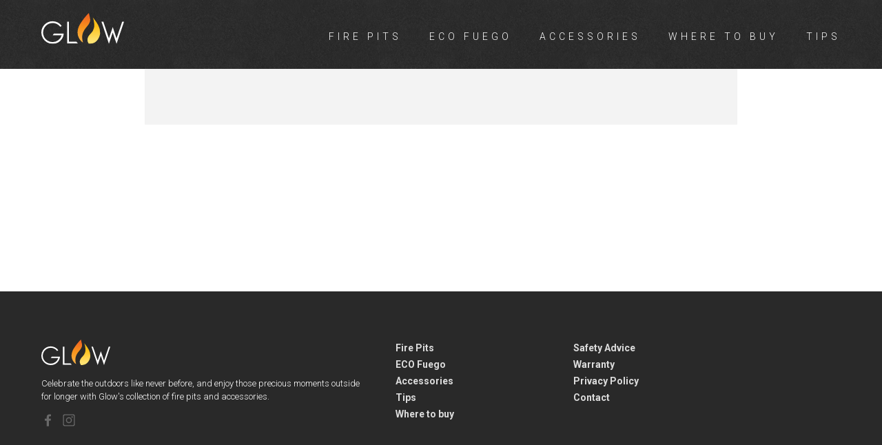

--- FILE ---
content_type: text/html; charset=UTF-8
request_url: https://glowheating.com.au/retailer/bunnings-melville/
body_size: 6406
content:
<!DOCTYPE html>
<html>
	<head>
		<meta charset="utf-8" />
<meta http-equiv="X-UA-Compatible" content="IE=edge">
<meta name="viewport" content="width=device-width, initial-scale=1.0, user-scalable=no, minimum-scale=1.0, maximum-scale=1.0">
<meta name="apple-mobile-web-app-capable" content="no" />
<meta name="author" content="o-a.com.au">
<meta name="format-detection" content="telephone=no">
<title>Bunnings Melville – Glow Heating</title>

<link rel="apple-touch-icon" sizes="180x180" href="https://glowheating.com.au/wp-content/themes/glowheating/assets/favicons/apple-touch-icon.png">
<link rel="icon" type="image/png" sizes="32x32" href="https://glowheating.com.au/wp-content/themes/glowheating/assets/favicons/favicon-32x32.png">
<link rel="icon" type="image/png" sizes="16x16" href="https://glowheating.com.au/wp-content/themes/glowheating/assets/favicons/favicon-16x16.png">
<link rel="manifest" href="https://glowheating.com.au/wp-content/themes/glowheating/assets/favicons/site.webmanifest">
<link rel="mask-icon" href="/safari-pinned-tab.svg" color="#5bbad5">
<meta name="msapplication-TileColor" content="#2A2A2A">
<meta name="theme-color" content="#2A2A2A">

<script type="text/javascript" src="https://www.bugherd.com/sidebarv2.js?apikey=3zt5u2sbh49uzsbkoaahxw" async="true"></script>


<!-- Google Tag Manager -->
<script>(function(w,d,s,l,i){w[l]=w[l]||[];w[l].push({'gtm.start':
new Date().getTime(),event:'gtm.js'});var f=d.getElementsByTagName(s)[0],
j=d.createElement(s),dl=l!='dataLayer'?'&l='+l:'';j.async=true;j.src=
'https://www.googletagmanager.com/gtm.js?id='+i+dl;f.parentNode.insertBefore(j,f);
})(window,document,'script','dataLayer','GTM-KNXJPBJ');</script>
<!-- End Google Tag Manager -->


<meta name='robots' content='max-image-preview:large' />
	<style>img:is([sizes="auto" i], [sizes^="auto," i]) { contain-intrinsic-size: 3000px 1500px }</style>
	<link rel='dns-prefetch' href='//cdnjs.cloudflare.com' />
<link rel='dns-prefetch' href='//unpkg.com' />
<link rel='dns-prefetch' href='//api.mapbox.com' />
<script type="text/javascript">
/* <![CDATA[ */
window._wpemojiSettings = {"baseUrl":"https:\/\/s.w.org\/images\/core\/emoji\/16.0.1\/72x72\/","ext":".png","svgUrl":"https:\/\/s.w.org\/images\/core\/emoji\/16.0.1\/svg\/","svgExt":".svg","source":{"concatemoji":"https:\/\/glowheating.com.au\/wp-includes\/js\/wp-emoji-release.min.js?ver=6.8.3"}};
/*! This file is auto-generated */
!function(s,n){var o,i,e;function c(e){try{var t={supportTests:e,timestamp:(new Date).valueOf()};sessionStorage.setItem(o,JSON.stringify(t))}catch(e){}}function p(e,t,n){e.clearRect(0,0,e.canvas.width,e.canvas.height),e.fillText(t,0,0);var t=new Uint32Array(e.getImageData(0,0,e.canvas.width,e.canvas.height).data),a=(e.clearRect(0,0,e.canvas.width,e.canvas.height),e.fillText(n,0,0),new Uint32Array(e.getImageData(0,0,e.canvas.width,e.canvas.height).data));return t.every(function(e,t){return e===a[t]})}function u(e,t){e.clearRect(0,0,e.canvas.width,e.canvas.height),e.fillText(t,0,0);for(var n=e.getImageData(16,16,1,1),a=0;a<n.data.length;a++)if(0!==n.data[a])return!1;return!0}function f(e,t,n,a){switch(t){case"flag":return n(e,"\ud83c\udff3\ufe0f\u200d\u26a7\ufe0f","\ud83c\udff3\ufe0f\u200b\u26a7\ufe0f")?!1:!n(e,"\ud83c\udde8\ud83c\uddf6","\ud83c\udde8\u200b\ud83c\uddf6")&&!n(e,"\ud83c\udff4\udb40\udc67\udb40\udc62\udb40\udc65\udb40\udc6e\udb40\udc67\udb40\udc7f","\ud83c\udff4\u200b\udb40\udc67\u200b\udb40\udc62\u200b\udb40\udc65\u200b\udb40\udc6e\u200b\udb40\udc67\u200b\udb40\udc7f");case"emoji":return!a(e,"\ud83e\udedf")}return!1}function g(e,t,n,a){var r="undefined"!=typeof WorkerGlobalScope&&self instanceof WorkerGlobalScope?new OffscreenCanvas(300,150):s.createElement("canvas"),o=r.getContext("2d",{willReadFrequently:!0}),i=(o.textBaseline="top",o.font="600 32px Arial",{});return e.forEach(function(e){i[e]=t(o,e,n,a)}),i}function t(e){var t=s.createElement("script");t.src=e,t.defer=!0,s.head.appendChild(t)}"undefined"!=typeof Promise&&(o="wpEmojiSettingsSupports",i=["flag","emoji"],n.supports={everything:!0,everythingExceptFlag:!0},e=new Promise(function(e){s.addEventListener("DOMContentLoaded",e,{once:!0})}),new Promise(function(t){var n=function(){try{var e=JSON.parse(sessionStorage.getItem(o));if("object"==typeof e&&"number"==typeof e.timestamp&&(new Date).valueOf()<e.timestamp+604800&&"object"==typeof e.supportTests)return e.supportTests}catch(e){}return null}();if(!n){if("undefined"!=typeof Worker&&"undefined"!=typeof OffscreenCanvas&&"undefined"!=typeof URL&&URL.createObjectURL&&"undefined"!=typeof Blob)try{var e="postMessage("+g.toString()+"("+[JSON.stringify(i),f.toString(),p.toString(),u.toString()].join(",")+"));",a=new Blob([e],{type:"text/javascript"}),r=new Worker(URL.createObjectURL(a),{name:"wpTestEmojiSupports"});return void(r.onmessage=function(e){c(n=e.data),r.terminate(),t(n)})}catch(e){}c(n=g(i,f,p,u))}t(n)}).then(function(e){for(var t in e)n.supports[t]=e[t],n.supports.everything=n.supports.everything&&n.supports[t],"flag"!==t&&(n.supports.everythingExceptFlag=n.supports.everythingExceptFlag&&n.supports[t]);n.supports.everythingExceptFlag=n.supports.everythingExceptFlag&&!n.supports.flag,n.DOMReady=!1,n.readyCallback=function(){n.DOMReady=!0}}).then(function(){return e}).then(function(){var e;n.supports.everything||(n.readyCallback(),(e=n.source||{}).concatemoji?t(e.concatemoji):e.wpemoji&&e.twemoji&&(t(e.twemoji),t(e.wpemoji)))}))}((window,document),window._wpemojiSettings);
/* ]]> */
</script>

<style id='wp-emoji-styles-inline-css' type='text/css'>

	img.wp-smiley, img.emoji {
		display: inline !important;
		border: none !important;
		box-shadow: none !important;
		height: 1em !important;
		width: 1em !important;
		margin: 0 0.07em !important;
		vertical-align: -0.1em !important;
		background: none !important;
		padding: 0 !important;
	}
</style>
<link rel='stylesheet' id='wp-block-library-css' href='https://glowheating.com.au/wp-includes/css/dist/block-library/style.min.css?ver=6.8.3' type='text/css' media='all' />
<style id='classic-theme-styles-inline-css' type='text/css'>
/*! This file is auto-generated */
.wp-block-button__link{color:#fff;background-color:#32373c;border-radius:9999px;box-shadow:none;text-decoration:none;padding:calc(.667em + 2px) calc(1.333em + 2px);font-size:1.125em}.wp-block-file__button{background:#32373c;color:#fff;text-decoration:none}
</style>
<link rel='stylesheet' id='glow-blocks-style-css' href='https://glowheating.com.au/wp-content/plugins/glowheating/build/css/blocks.css?ver=b9e0c501bfb26c50da7a' type='text/css' media='all' />
<style id='global-styles-inline-css' type='text/css'>
:root{--wp--preset--aspect-ratio--square: 1;--wp--preset--aspect-ratio--4-3: 4/3;--wp--preset--aspect-ratio--3-4: 3/4;--wp--preset--aspect-ratio--3-2: 3/2;--wp--preset--aspect-ratio--2-3: 2/3;--wp--preset--aspect-ratio--16-9: 16/9;--wp--preset--aspect-ratio--9-16: 9/16;--wp--preset--color--black: #000000;--wp--preset--color--cyan-bluish-gray: #abb8c3;--wp--preset--color--white: #ffffff;--wp--preset--color--pale-pink: #f78da7;--wp--preset--color--vivid-red: #cf2e2e;--wp--preset--color--luminous-vivid-orange: #ff6900;--wp--preset--color--luminous-vivid-amber: #fcb900;--wp--preset--color--light-green-cyan: #7bdcb5;--wp--preset--color--vivid-green-cyan: #00d084;--wp--preset--color--pale-cyan-blue: #8ed1fc;--wp--preset--color--vivid-cyan-blue: #0693e3;--wp--preset--color--vivid-purple: #9b51e0;--wp--preset--color--light-gray: #f5f5f5;--wp--preset--color--medium-gray: #999;--wp--preset--color--dark-gray: #333;--wp--preset--color--green: #588F40;--wp--preset--gradient--vivid-cyan-blue-to-vivid-purple: linear-gradient(135deg,rgba(6,147,227,1) 0%,rgb(155,81,224) 100%);--wp--preset--gradient--light-green-cyan-to-vivid-green-cyan: linear-gradient(135deg,rgb(122,220,180) 0%,rgb(0,208,130) 100%);--wp--preset--gradient--luminous-vivid-amber-to-luminous-vivid-orange: linear-gradient(135deg,rgba(252,185,0,1) 0%,rgba(255,105,0,1) 100%);--wp--preset--gradient--luminous-vivid-orange-to-vivid-red: linear-gradient(135deg,rgba(255,105,0,1) 0%,rgb(207,46,46) 100%);--wp--preset--gradient--very-light-gray-to-cyan-bluish-gray: linear-gradient(135deg,rgb(238,238,238) 0%,rgb(169,184,195) 100%);--wp--preset--gradient--cool-to-warm-spectrum: linear-gradient(135deg,rgb(74,234,220) 0%,rgb(151,120,209) 20%,rgb(207,42,186) 40%,rgb(238,44,130) 60%,rgb(251,105,98) 80%,rgb(254,248,76) 100%);--wp--preset--gradient--blush-light-purple: linear-gradient(135deg,rgb(255,206,236) 0%,rgb(152,150,240) 100%);--wp--preset--gradient--blush-bordeaux: linear-gradient(135deg,rgb(254,205,165) 0%,rgb(254,45,45) 50%,rgb(107,0,62) 100%);--wp--preset--gradient--luminous-dusk: linear-gradient(135deg,rgb(255,203,112) 0%,rgb(199,81,192) 50%,rgb(65,88,208) 100%);--wp--preset--gradient--pale-ocean: linear-gradient(135deg,rgb(255,245,203) 0%,rgb(182,227,212) 50%,rgb(51,167,181) 100%);--wp--preset--gradient--electric-grass: linear-gradient(135deg,rgb(202,248,128) 0%,rgb(113,206,126) 100%);--wp--preset--gradient--midnight: linear-gradient(135deg,rgb(2,3,129) 0%,rgb(40,116,252) 100%);--wp--preset--font-size--small: 13px;--wp--preset--font-size--medium: 20px;--wp--preset--font-size--large: 36px;--wp--preset--font-size--x-large: 42px;--wp--preset--spacing--20: 0.44rem;--wp--preset--spacing--30: 0.67rem;--wp--preset--spacing--40: 1rem;--wp--preset--spacing--50: 1.5rem;--wp--preset--spacing--60: 2.25rem;--wp--preset--spacing--70: 3.38rem;--wp--preset--spacing--80: 5.06rem;--wp--preset--shadow--natural: 6px 6px 9px rgba(0, 0, 0, 0.2);--wp--preset--shadow--deep: 12px 12px 50px rgba(0, 0, 0, 0.4);--wp--preset--shadow--sharp: 6px 6px 0px rgba(0, 0, 0, 0.2);--wp--preset--shadow--outlined: 6px 6px 0px -3px rgba(255, 255, 255, 1), 6px 6px rgba(0, 0, 0, 1);--wp--preset--shadow--crisp: 6px 6px 0px rgba(0, 0, 0, 1);}:where(.is-layout-flex){gap: 0.5em;}:where(.is-layout-grid){gap: 0.5em;}body .is-layout-flex{display: flex;}.is-layout-flex{flex-wrap: wrap;align-items: center;}.is-layout-flex > :is(*, div){margin: 0;}body .is-layout-grid{display: grid;}.is-layout-grid > :is(*, div){margin: 0;}:where(.wp-block-columns.is-layout-flex){gap: 2em;}:where(.wp-block-columns.is-layout-grid){gap: 2em;}:where(.wp-block-post-template.is-layout-flex){gap: 1.25em;}:where(.wp-block-post-template.is-layout-grid){gap: 1.25em;}.has-black-color{color: var(--wp--preset--color--black) !important;}.has-cyan-bluish-gray-color{color: var(--wp--preset--color--cyan-bluish-gray) !important;}.has-white-color{color: var(--wp--preset--color--white) !important;}.has-pale-pink-color{color: var(--wp--preset--color--pale-pink) !important;}.has-vivid-red-color{color: var(--wp--preset--color--vivid-red) !important;}.has-luminous-vivid-orange-color{color: var(--wp--preset--color--luminous-vivid-orange) !important;}.has-luminous-vivid-amber-color{color: var(--wp--preset--color--luminous-vivid-amber) !important;}.has-light-green-cyan-color{color: var(--wp--preset--color--light-green-cyan) !important;}.has-vivid-green-cyan-color{color: var(--wp--preset--color--vivid-green-cyan) !important;}.has-pale-cyan-blue-color{color: var(--wp--preset--color--pale-cyan-blue) !important;}.has-vivid-cyan-blue-color{color: var(--wp--preset--color--vivid-cyan-blue) !important;}.has-vivid-purple-color{color: var(--wp--preset--color--vivid-purple) !important;}.has-black-background-color{background-color: var(--wp--preset--color--black) !important;}.has-cyan-bluish-gray-background-color{background-color: var(--wp--preset--color--cyan-bluish-gray) !important;}.has-white-background-color{background-color: var(--wp--preset--color--white) !important;}.has-pale-pink-background-color{background-color: var(--wp--preset--color--pale-pink) !important;}.has-vivid-red-background-color{background-color: var(--wp--preset--color--vivid-red) !important;}.has-luminous-vivid-orange-background-color{background-color: var(--wp--preset--color--luminous-vivid-orange) !important;}.has-luminous-vivid-amber-background-color{background-color: var(--wp--preset--color--luminous-vivid-amber) !important;}.has-light-green-cyan-background-color{background-color: var(--wp--preset--color--light-green-cyan) !important;}.has-vivid-green-cyan-background-color{background-color: var(--wp--preset--color--vivid-green-cyan) !important;}.has-pale-cyan-blue-background-color{background-color: var(--wp--preset--color--pale-cyan-blue) !important;}.has-vivid-cyan-blue-background-color{background-color: var(--wp--preset--color--vivid-cyan-blue) !important;}.has-vivid-purple-background-color{background-color: var(--wp--preset--color--vivid-purple) !important;}.has-black-border-color{border-color: var(--wp--preset--color--black) !important;}.has-cyan-bluish-gray-border-color{border-color: var(--wp--preset--color--cyan-bluish-gray) !important;}.has-white-border-color{border-color: var(--wp--preset--color--white) !important;}.has-pale-pink-border-color{border-color: var(--wp--preset--color--pale-pink) !important;}.has-vivid-red-border-color{border-color: var(--wp--preset--color--vivid-red) !important;}.has-luminous-vivid-orange-border-color{border-color: var(--wp--preset--color--luminous-vivid-orange) !important;}.has-luminous-vivid-amber-border-color{border-color: var(--wp--preset--color--luminous-vivid-amber) !important;}.has-light-green-cyan-border-color{border-color: var(--wp--preset--color--light-green-cyan) !important;}.has-vivid-green-cyan-border-color{border-color: var(--wp--preset--color--vivid-green-cyan) !important;}.has-pale-cyan-blue-border-color{border-color: var(--wp--preset--color--pale-cyan-blue) !important;}.has-vivid-cyan-blue-border-color{border-color: var(--wp--preset--color--vivid-cyan-blue) !important;}.has-vivid-purple-border-color{border-color: var(--wp--preset--color--vivid-purple) !important;}.has-vivid-cyan-blue-to-vivid-purple-gradient-background{background: var(--wp--preset--gradient--vivid-cyan-blue-to-vivid-purple) !important;}.has-light-green-cyan-to-vivid-green-cyan-gradient-background{background: var(--wp--preset--gradient--light-green-cyan-to-vivid-green-cyan) !important;}.has-luminous-vivid-amber-to-luminous-vivid-orange-gradient-background{background: var(--wp--preset--gradient--luminous-vivid-amber-to-luminous-vivid-orange) !important;}.has-luminous-vivid-orange-to-vivid-red-gradient-background{background: var(--wp--preset--gradient--luminous-vivid-orange-to-vivid-red) !important;}.has-very-light-gray-to-cyan-bluish-gray-gradient-background{background: var(--wp--preset--gradient--very-light-gray-to-cyan-bluish-gray) !important;}.has-cool-to-warm-spectrum-gradient-background{background: var(--wp--preset--gradient--cool-to-warm-spectrum) !important;}.has-blush-light-purple-gradient-background{background: var(--wp--preset--gradient--blush-light-purple) !important;}.has-blush-bordeaux-gradient-background{background: var(--wp--preset--gradient--blush-bordeaux) !important;}.has-luminous-dusk-gradient-background{background: var(--wp--preset--gradient--luminous-dusk) !important;}.has-pale-ocean-gradient-background{background: var(--wp--preset--gradient--pale-ocean) !important;}.has-electric-grass-gradient-background{background: var(--wp--preset--gradient--electric-grass) !important;}.has-midnight-gradient-background{background: var(--wp--preset--gradient--midnight) !important;}.has-small-font-size{font-size: var(--wp--preset--font-size--small) !important;}.has-medium-font-size{font-size: var(--wp--preset--font-size--medium) !important;}.has-large-font-size{font-size: var(--wp--preset--font-size--large) !important;}.has-x-large-font-size{font-size: var(--wp--preset--font-size--x-large) !important;}
:where(.wp-block-post-template.is-layout-flex){gap: 1.25em;}:where(.wp-block-post-template.is-layout-grid){gap: 1.25em;}
:where(.wp-block-columns.is-layout-flex){gap: 2em;}:where(.wp-block-columns.is-layout-grid){gap: 2em;}
:root :where(.wp-block-pullquote){font-size: 1.5em;line-height: 1.6;}
</style>
<link rel='stylesheet' id='main-css' href='https://glowheating.com.au/wp-content/themes/glowheating/assets/css/main.css?ver=05-04-2022' type='text/css' media='all' />
<link rel='stylesheet' id='fancybox-css' href='https://cdnjs.cloudflare.com/ajax/libs/fancybox/3.5.7/jquery.fancybox.min.css?ver=05-04-2022' type='text/css' media='all' />
<link rel='stylesheet' id='aos-css' href='https://unpkg.com/aos@2.3.1/dist/aos.css?ver=05-04-2022' type='text/css' media='all' />
<link rel='stylesheet' id='swiper-css' href='https://unpkg.com/swiper/swiper-bundle.min.css?ver=05-04-2022' type='text/css' media='all' />
<link rel='stylesheet' id='mapbox-geocoder-css' href='https://api.mapbox.com/mapbox-gl-js/plugins/mapbox-gl-geocoder/v4.7.0/mapbox-gl-geocoder.css?ver=05-04-2022' type='text/css' media='all' />
<script type="text/javascript" src="https://glowheating.com.au/wp-includes/js/jquery/jquery.min.js?ver=3.7.1" id="jquery-core-js"></script>
<script type="text/javascript" src="https://glowheating.com.au/wp-includes/js/jquery/jquery-migrate.min.js?ver=3.4.1" id="jquery-migrate-js"></script>
<link rel="https://api.w.org/" href="https://glowheating.com.au/wp-json/" /><link rel="alternate" title="JSON" type="application/json" href="https://glowheating.com.au/wp-json/wp/v2/retailer/1626" /><link rel="EditURI" type="application/rsd+xml" title="RSD" href="https://glowheating.com.au/xmlrpc.php?rsd" />
<meta name="generator" content="WordPress 6.8.3" />
<link rel="canonical" href="https://glowheating.com.au/retailer/bunnings-melville/" />
<link rel='shortlink' href='https://glowheating.com.au/?p=1626' />
<link rel="alternate" title="oEmbed (JSON)" type="application/json+oembed" href="https://glowheating.com.au/wp-json/oembed/1.0/embed?url=https%3A%2F%2Fglowheating.com.au%2Fretailer%2Fbunnings-melville%2F" />
<link rel="alternate" title="oEmbed (XML)" type="text/xml+oembed" href="https://glowheating.com.au/wp-json/oembed/1.0/embed?url=https%3A%2F%2Fglowheating.com.au%2Fretailer%2Fbunnings-melville%2F&#038;format=xml" />
		<style type="text/css" id="wp-custom-css">
			
/* DD Style pop up box*/

.frm_style_formidable-style.with_frm_style .frm_submit button, .frm_form_submit_style, .frm_style_formidable-style.with_frm_style .frm-edit-page-btn {

    background: #f37a1f;
    border-color: #f37a1f;
}

.with_frm_style {
    --fieldset-padding: 0 0 0px 0;
  
    --title-margin-top: 10px;
    --title-margin-bottom: 60px;
    --form-desc-size: 14px;
    --form-desc-color: #666666;
    --form-desc-margin-top: 10px;
    --form-desc-margin-bottom: 25px;
  
    --font-size: 14px;
    --label-color: #3f4b5b;
    --weight: bold;
    --required-color: #B94A48;
    --required-weight: bold;
    --label-padding: 0 0 20px 0;
    --description-font-size: 12px;
}




.frm_style_formidable-style.with_frm_style .frm_compact .frm_dropzone.dz-clickable .dz-message, .frm_style_formidable-style.with_frm_style input[type=submit], .frm_style_formidable-style.with_frm_style .frm_submit input[type=button], .frm_style_formidable-style.with_frm_style .frm_submit button, .frm_form_submit_style, .frm_style_formidable-style.with_frm_style .frm-edit-page-btn {
    
    margin: 1px;

}
.pum-content.popmake-content:focus-visible, 
.pum-content *:focus, 
.pum-overlay .pum-content {
	outline: none !important;
}		</style>
			</head>

	<body class="wp-singular retailer-template-default single single-retailer postid-1626 wp-embed-responsive wp-theme-glowheating body--medium">

		<!-- Google Tag Manager (noscript) -->
<noscript><iframe src="https://www.googletagmanager.com/ns.html?id=GTM-KNXJPBJ"
height="0" width="0" style="display:none;visibility:hidden"></iframe></noscript>
<!-- End Google Tag Manager (noscript) -->

<header>
  <div class="header__nav">
    <div class="container container--xlarge">
      <a href="/" class="logo"><img src="https://glowheating.com.au/wp-content/themes/glowheating/assets/images/logos/glow-logo--white.svg" alt=""></a>
      
      <div id="navigation">
        <nav class="primary-navigation">
          <!-- <a href="/fire-pits/">Fire Pits</a>
          <a href="/accessories/">Accessories</a>
          <a href="/where-to-buy/">Where to Buy</a>
          <a href="/tips/">Tips</a> -->
        <a href="https://glowheating.com.au/fire-pits/">Fire Pits</a>
<a href="https://glowheating.com.au/el-fuego/">ECO Fuego</a>
<a href="https://glowheating.com.au/accessories/">Accessories</a>
<a href="https://glowheating.com.au/where-to-buy/">Where to buy</a>
<a href="https://glowheating.com.au/tips/">Tips</a>
        </nav>
        <div class="navigation__mobile">
          <nav class="secondary-navigation">
              <a href="https://glowheating.com.au/tips/safety-advice/">Safety Advice</a>
<a href="https://glowheating.com.au/warranty/">Warranty</a>
<a rel="privacy-policy" href="https://glowheating.com.au/privacy-policy/">Privacy Policy</a>
<a href="https://glowheating.com.au/contact/">Contact</a>
          </nav>
          <nav class="social-navigation">
            <a class="social social--facebook" href="https://www.facebook.com/glowheating/"></a>            <a class="social social--instagram" href="https://www.instagram.com/glowheating/"></a>                                              </nav>
        </div>
      </div>

      <button id="menu-button" type="button">
        <span class="menu-button__hamburger"></span>
      </button>

    </div>
  </div>
</header>		<nav id="menu">
    <div class="menu__image"></div>
    <div class="menu__primary">
          
    </div>
</nav>		
		
    	<main id="content">

			<section id="page-header">
				<div class="container">
										<div class="page-title">
					    <h1>Bunnings Melville</h1>
					    					</div>
				</div>
			</section>

			<section id="page-container" class="page-content">
				<div class="container">
									</div>
		   	</section>

		</main>
	
	
	<footer class="footer">

    <div class="container container--xlarge">
        <div class="footer__about">
            <img class="logo" src="https://glowheating.com.au/wp-content/themes/glowheating/assets/images/logos/glow-logo--white.svg" alt="">
            <p>Celebrate the outdoors like never before, and enjoy those precious moments outside for longer with Glow's collection of fire pits and accessories.</p>
            <div class="footer__social">
                <a class="social social--facebook" href="https://www.facebook.com/glowheating/"></a>                <a class="social social--instagram" href="https://www.instagram.com/glowheating/"></a>                                                            </div>
        </div>
        <div class="footer__info">
            <div class="footer__nav">
                <nav>
                    <ul id="menu-footer-menu-1" class="menu"><li id="menu-item-1178" class="menu-item menu-item-type-post_type menu-item-object-page menu-item-1178"><a href="https://glowheating.com.au/fire-pits/">Fire Pits</a></li>
<li id="menu-item-3661" class="menu-item menu-item-type-post_type menu-item-object-page menu-item-3661"><a href="https://glowheating.com.au/el-fuego/">ECO Fuego</a></li>
<li id="menu-item-1179" class="menu-item menu-item-type-post_type menu-item-object-page menu-item-1179"><a href="https://glowheating.com.au/accessories/">Accessories</a></li>
<li id="menu-item-1181" class="menu-item menu-item-type-post_type menu-item-object-page menu-item-1181"><a href="https://glowheating.com.au/tips/">Tips</a></li>
<li id="menu-item-1180" class="menu-item menu-item-type-post_type menu-item-object-page menu-item-1180"><a href="https://glowheating.com.au/where-to-buy/">Where to buy</a></li>
</ul>                </nav>
                <nav>
                    <ul id="menu-footer-menu-3" class="menu"><li class="menu-item menu-item-type-post_type menu-item-object-page menu-item-1184"><a href="https://glowheating.com.au/tips/safety-advice/">Safety Advice</a></li>
<li class="menu-item menu-item-type-post_type menu-item-object-page menu-item-1182"><a href="https://glowheating.com.au/warranty/">Warranty</a></li>
<li class="menu-item menu-item-type-post_type menu-item-object-page menu-item-privacy-policy menu-item-1183"><a rel="privacy-policy" href="https://glowheating.com.au/privacy-policy/">Privacy Policy</a></li>
<li class="menu-item menu-item-type-post_type menu-item-object-page menu-item-1187"><a href="https://glowheating.com.au/contact/">Contact</a></li>
</ul>                </nav>
                <div class="footer__base">
                    <div class="footer__social">
                        <a class="social social--facebook" href="https://www.facebook.com/glowheating/"></a>                        <a class="social social--instagram" href="https://www.instagram.com/glowheating/"></a>                                                                                            </div>
                    <!-- <img class="northcote-pottery-logo" src="https://glowheating.com.au/wp-content/themes/glowheating/assets/images/logos/northcote-pottery.png" alt=""> -->
                </div>

            </div>
        </div>
    </div>
</footer>

<script type="speculationrules">
{"prefetch":[{"source":"document","where":{"and":[{"href_matches":"\/*"},{"not":{"href_matches":["\/wp-*.php","\/wp-admin\/*","\/wp-content\/uploads\/*","\/wp-content\/*","\/wp-content\/plugins\/*","\/wp-content\/themes\/glowheating\/*","\/*\\?(.+)"]}},{"not":{"selector_matches":"a[rel~=\"nofollow\"]"}},{"not":{"selector_matches":".no-prefetch, .no-prefetch a"}}]},"eagerness":"conservative"}]}
</script>
<script type="text/javascript" src="https://glowheating.com.au/wp-content/plugins/glowheating/js/glow-blocks.js?ver=1" id="glow-blocks-script-js"></script>
<script type="text/javascript" src="https://glowheating.com.au/wp-content/themes/glowheating/assets/scripts/main.js?ver=6.8.3" id="main-js"></script>
<script type="text/javascript" src="https://glowheating.com.au/wp-content/themes/glowheating/assets/scripts/map.js?ver=6.8.3" id="map-js"></script>



<!-- <script>
    document.querySelectorAll('style,link[id="forms-css"]').forEach(item => item.remove());
    document.querySelectorAll('style,link[id="common-css"]').forEach(item => item.remove());
</script>  -->
</body>
</html>

<!-- Page cached by LiteSpeed Cache 7.6.2 on 2026-01-18 23:42:35 -->

--- FILE ---
content_type: text/css
request_url: https://glowheating.com.au/wp-content/plugins/glowheating/build/css/blocks.css?ver=b9e0c501bfb26c50da7a
body_size: 10001
content:
@charset "UTF-8";
/* =============================================================================
....####...........####........####...####....####.###........####....##..##...
...##..##.........##..##......##.....##..##..##..##..##......##..##...##..##...
...##..##..#####..######......##.....##..##..##..##..##......######...##..##...
...##..##.........##..##......##.....##..##..##..##..##......##..##...##..##...
....####..........##..##..##...####...####...##..##..##..##..##..##...######...
============================================================================= */
/* ==============================================================
  COLOURS
============================================================== */
/* ==============================================================
   TYPOGRAPHY
============================================================== */
@import url("https://fonts.googleapis.com/css2?family=Roboto:ital,wght@0,300;0,400;0,700;1,300;1,400;1,700&display=swap");
/* ==============================================================
  TRANSITION AND EASING
============================================================== */
/* ==============================================================
  MARGINS
============================================================== */
/* ==============================================================
  MARGINS ABD GUTTERS
============================================================== */
/* ==============================================================
  HEADER SIZES
============================================================== */
/* ==============================================================
  TITLEBAR SIZES
============================================================== */
/* ==============================================================
  CONTAINER SIZES
============================================================== */
/* ==============================================================
  HEADER PADDING
============================================================== */
/* ==============================================================
  MEDIA QUERY BREAKPOINTS
============================================================== */
/* ==============================================================
   MIXINS
============================================================== */
/* ==============================================================
 PADDINGS AND MARGINS
============================================================== */
/* ==============================================================
DEFAULT PADDING AND MARGIN
============================================================== */
/* ==============================================================

   PAGE STRUCTURE
   Setup overall page structure with sticky footer

============================================================== */
.container {
  width: 100%;
  transition: max-width 300ms cubic-bezier(0.25, 1, 0.2, 1);
  margin: auto;
  padding-left: 30px;
  padding-right: 30px;
  /* Removes padding */
  /* Removes Max width */ }
  @media (min-width: 768px) {
    .container {
      padding-left: 50px;
      padding-right: 50px; } }
  @media (min-width: 992px) {
    .container {
      padding-left: 60px;
      padding-right: 60px; } }
  @media (min-width: 1200px) {
    .container {
      padding-left: 60px;
      padding-right: 60px; } }
  @media (min-width: 1500px) {
    .container {
      padding-left: 70px;
      padding-right: 70px; } }
  .container.container--small {
    max-width: 800px; }
  .container.container--medium {
    max-width: 1000px; }
  .container.container--large {
    max-width: 1200px; }
  .container.container--xlarge {
    max-width: 1400px; }
  .container.container--full {
    padding-left: 0;
    padding-right: 0; }
  .container.container--fluid {
    max-width: none; }

/* ==============================================================
BOUNCE
============================================================== */
.bounce {
  -moz-animation: bounce 2s infinite;
  -webkit-animation: bounce 2s infinite;
  animation: bounce 2s infinite; }

@keyframes bounce {
  0%, 20%, 50%, 80%, 100% {
    transform: translateY(0); }
  40% {
    transform: translateY(-30px); }
  60% {
    transform: translateY(-15px); } }

/* ==============================================================
  SLOW ZOOM
  ============================================================== */
.slow-zoom, .wp-block-glow-hero-banner figure img {
  -moz-animation: slow-zoom 7s;
  -webkit-animation: slow-zoom 7s;
  animation: slow-zoom 7s;
  animation-iteration-count: 1;
  animation-timing-function: ease-out;
  animation-fill-mode: forwards; }

@keyframes slow-zoom {
  0% {
    transform: scale(1); }
  100% {
    transform: scale(1.1); } }

/* ==============================================================
  EXPAND TRACKING
  ============================================================== */
.expand-tracking, .wp-block-glow-hero-banner .container h1 {
  -moz-animation: expand-tracking 2s;
  -webkit-animation: expand-tracking 2s;
  animation: expand-tracking 2s;
  animation-iteration-count: 1;
  animation-timing-function: ease-out;
  animation-fill-mode: forwards; }

@keyframes expand-tracking {
  0% {
    opacity: 0;
    letter-spacing: 0.2ch; }
  100% {
    opacity: 1;
    letter-spacing: 0.5ch; } }

.aligncenter, .alignleft, .alignright {
  display: block;
  padding: 0; }

.aligncenter {
  float: none;
  margin: .5em auto 1em; }

.alignright {
  float: right;
  margin: .5em 0 1em 1em; }

.alignleft {
  float: left;
  margin: .5em 1em 1em 0; }

.wp-caption {
  padding: 5px 0;
  border: 1px solid #555;
  background: #444;
  text-align: center; }

.wp-caption img {
  display: inline; }

.wp-caption p.wp-caption-text {
  margin: 5px 0 0;
  padding: 0;
  text-align: center;
  font-size: 75%;
  font-weight: 100;
  font-style: italic;
  color: #ddd; }

.aligncenter, .alignleft, .alignright {
  display: block;
  padding: 0; }

.aligncenter {
  float: none;
  margin: .5em auto 1em; }

.alignright {
  float: right;
  margin: .5em 0 1em 1em; }

.alignleft {
  float: left;
  margin: .5em 1em 1em 0; }

.alignfull, .wp-block-gallery.alignfull, .wp-block-embed.alignfull {
  margin-left: calc(50% - 50vw);
  margin-right: calc(50% - 50vw);
  width: auto;
  max-width: 1000%; }

.alignwide, .wp-block-gallery.alignwide, .wp-block-embed.alignwide {
  margin-left: calc(50% - 50vw);
  margin-right: calc(50% - 50vw);
  width: 100vw;
  padding-left: 30px;
  padding-right: 30px; }
  @media (min-width: 768px) {
    .alignwide, .wp-block-gallery.alignwide, .wp-block-embed.alignwide {
      padding-left: 50px;
      padding-right: 50px; } }
  @media (min-width: 992px) {
    .alignwide, .wp-block-gallery.alignwide, .wp-block-embed.alignwide {
      padding-left: 60px;
      padding-right: 60px; } }
  @media (min-width: 1200px) {
    .alignwide, .wp-block-gallery.alignwide, .wp-block-embed.alignwide {
      padding-left: 60px;
      padding-right: 60px; } }
  @media (min-width: 1500px) {
    .alignwide, .wp-block-gallery.alignwide, .wp-block-embed.alignwide {
      padding-left: 70px;
      padding-right: 70px; } }
  @media (min-width: 1260px) {
    .alignwide, .wp-block-gallery.alignwide, .wp-block-embed.alignwide {
      max-width: 1260px;
      margin-left: calc(50% - 630px);
      margin-right: calc(50% - 630px); } }

figure.wp-block-image:not(.wp-block) {
  margin-bottom: 1rem; }

/* ==============================================================
    WP GALLERY 
============================================================== */
.wp-block-pullquote {
  border: 0; }
  .wp-block-pullquote blockquote {
    position: relative;
    padding: 0 80px; }
    .wp-block-pullquote blockquote:before {
      content: '“';
      font-size: 10rem;
      font-family: serif;
      position: absolute;
      display: block;
      top: -30px;
      left: 0; }
    .wp-block-pullquote blockquote:after {
      content: '”';
      font-size: 10rem;
      font-family: serif;
      position: absolute;
      display: block;
      top: -30px;
      right: 0; }
    .wp-block-pullquote blockquote p {
      margin-bottom: 1em; }
    .wp-block-pullquote blockquote cite {
      color: inherit; }

/* ==============================================================
    WP GALLERY 
============================================================== */
/* ==============================================================
    WP BLOCK EMBED
============================================================== */
.wp-block-embed {
  padding: 0; }
  .wp-block-embed .wp-block-embed__wrapper {
    padding: 0; }
    .wp-block-embed .wp-block-embed__wrapper iframe {
      width: 100%;
      height: 100%;
      position: absolute;
      top: 0;
      bottom: 0;
      right: 0;
      left: 0; }
  .wp-block-embed.wp-embed-aspect-21-9, .wp-block-embed.wp-embed-aspect-18-9, .wp-block-embed.wp-embed-aspect-16-9, .wp-block-embed.wp-embed-aspect-4-3, .wp-block-embed.wp-embed-aspect-1-1, .wp-block-embed.wp-embed-aspect-9-16, .wp-block-embed.wp-embed-aspect-1-2 {
    position: relative; }
    .wp-block-embed.wp-embed-aspect-21-9 .wp-block-embed__wrapper:before, .wp-block-embed.wp-embed-aspect-18-9 .wp-block-embed__wrapper:before, .wp-block-embed.wp-embed-aspect-16-9 .wp-block-embed__wrapper:before, .wp-block-embed.wp-embed-aspect-4-3 .wp-block-embed__wrapper:before, .wp-block-embed.wp-embed-aspect-1-1 .wp-block-embed__wrapper:before, .wp-block-embed.wp-embed-aspect-9-16 .wp-block-embed__wrapper:before, .wp-block-embed.wp-embed-aspect-1-2 .wp-block-embed__wrapper:before {
      content: "";
      display: block;
      padding-top: 50%; }
  .wp-block-embed.wp-embed-aspect-21-9 .wp-block-embed__wrapper:before {
    padding-top: 42.85%; }
  .wp-block-embed.wp-embed-aspect-18-9 .wp-block-embed__wrapper:before {
    padding-top: 50%; }
  .wp-block-embed.wp-embed-aspect-16-9 .wp-block-embed__wrapper:before {
    padding-top: 56.25%; }
  .wp-block-embed.wp-embed-aspect-4-3 .wp-block-embed__wrapper:before {
    padding-top: 75%; }
  .wp-block-embed.wp-embed-aspect-1-1 .wp-block-embed__wrapper:before {
    padding-top: 100%; }
  .wp-block-embed.wp-embed-aspect-9-6 .wp-block-embed__wrapper:before {
    padding-top: 66.66%; }
  .wp-block-embed.wp-embed-aspect-1-2 .wp-block-embed__wrapper:before {
    padding-top: 200%; }

/**
 * Note that these styles are loaded *after* common styles, so that
 * editor-specific styles using the same selectors will take precedence.
 */
.wp-block-glow-button {
  touch-action: manipulation;
  white-space: nowrap;
  user-select: none;
  cursor: pointer;
  display: block;
  position: relative;
  text-align: center;
  padding: 7px 20px;
  border: 0;
  width: auto;
  flex: none;
  font-size: 13px;
  font-weight: 300;
  font-family: "Roboto", sans-serif;
  letter-spacing: 0.4ch;
  text-decoration: none;
  transition: all 300ms cubic-bezier(0.25, 1, 0.2, 1);
  margin-bottom: 1rem;
  text-transform: uppercase; }
  .wp-block-glow-button:focus {
    color: var(--glow-colour); }
  .wp-block-glow-button:hover {
    color: var(--glow-colour); }
  .wp-block-glow-button--small {
    padding: 7px 20px;
    max-width: 200px; }
  .wp-block-glow-button--large {
    padding: 15px 40px;
    max-width: 250px; }
  .wp-block-glow-button--left {
    margin-right: auto; }
  .wp-block-glow-button--center {
    margin-left: auto;
    margin-right: auto; }
  .wp-block-glow-button--right {
    margin-left: auto; }
  .wp-block-glow-button--orange {
    color: #ffffff;
    background: #e47439;
    background: linear-gradient(135deg, #e47439 0%, #ea9c42 100%); }
    .wp-block-glow-button--orange:hover, .wp-block-glow-button--orange:focus {
      color: #ffffff;
      background: #e47439;
      background: linear-gradient(135deg, #b95a28 0%, #e47439 100%); }
  .wp-block-glow-button--dark {
    color: #ffffff;
    background: #2A2A2A;
    border-color: #2A2A2A; }
    .wp-block-glow-button--dark:hover, .wp-block-glow-button--dark:focus {
      color: #ffffff;
      background: #111111;
      border-color: #111111; }
  .wp-block-glow-button--light {
    color: #2A2A2A;
    background: #f3f3f3;
    border-color: #f3f3f3; }
    .wp-block-glow-button--light:hover, .wp-block-glow-button--light:focus {
      color: #2A2A2A;
      background: #dadada;
      border-color: #2A2A2A; }
  .wp-block-glow-button--outline-dark {
    color: #2A2A2A;
    background: none;
    border: 1px solid #2A2A2A; }
    .wp-block-glow-button--outline-dark:hover, .wp-block-glow-button--outline-dark:focus {
      border-color: #111111;
      color: #111111; }
  .wp-block-glow-button--outline-light {
    color: #f3f3f3;
    background: none;
    border: 1px solid #f3f3f3; }
    .wp-block-glow-button--outline-light:hover, .wp-block-glow-button--outline-light:focus {
      border-color: #ffffff;
      color: #ffffff; }
  .wp-block-glow-button--dash-dark {
    color: #2A2A2A;
    background: none;
    border: none;
    padding: 0;
    position: relative;
    display: flex;
    flex-direction: row;
    text-transform: none;
    letter-spacing: 0;
    font-size: 14px; }
    .wp-block-glow-button--dash-dark:after {
      content: '';
      display: block;
      width: 25px;
      height: 1px;
      background: #2A2A2A;
      margin-top: 12px;
      margin-left: 10px;
      transition: all 300ms cubic-bezier(0.25, 1, 0.2, 1); }
    .wp-block-glow-button--dash-dark:hover, .wp-block-glow-button--dash-dark:focus {
      color: #000000; }
      .wp-block-glow-button--dash-dark:hover:after, .wp-block-glow-button--dash-dark:focus:after {
        background: #000000;
        width: 50px; }
  .wp-block-glow-button--dash-light {
    color: #f3f3f3;
    background: none;
    border: none;
    padding: 0;
    position: relative;
    display: flex;
    flex-direction: row;
    text-transform: none;
    letter-spacing: 0;
    font-size: 14px; }
    .wp-block-glow-button--dash-light:after {
      content: '';
      display: block;
      width: 25px;
      height: 1px;
      background: #f3f3f3;
      margin-top: 12px;
      margin-left: 10px;
      transition: all 300ms cubic-bezier(0.25, 1, 0.2, 1); }
    .wp-block-glow-button--dash-light:hover, .wp-block-glow-button--dash-light:focus {
      color: #ffffff; }
      .wp-block-glow-button--dash-light:hover:after, .wp-block-glow-button--dash-light:focus:after {
        background: #ffffff;
        width: 50px; }

/* ==============================================================
   EDITOR
============================================================== */
.wp-block-glow-button-group {
  margin-top: 50px;
  margin-bottom: 50px;
  display: flex;
  flex-direction: row;
  justify-content: flex-start; }
  .wp-block-glow-button-group.wp-block-glow-button-group--center {
    justify-content: center; }
  .wp-block-glow-button-group.wp-block-glow-button-group--right {
    justify-content: flex-end; }
  .wp-block-glow-button-group .wp-block-glow-button {
    margin-right: 10px; }

/* ==============================================================
   EDITOR ONLY
============================================================== */
.wp-block .wp-block-glow-button-group .block-editor-inner-blocks .block-editor-block-list__layout {
  display: flex;
  flex-direction: row;
  justify-content: flex-start; }

.wp-block .wp-block-glow-button-group.wp-block-glow-button-group--center .block-editor-inner-blocks .block-editor-block-list__layout {
  justify-content: center; }

.wp-block .wp-block-glow-button-group.wp-block-glow-button-group--right .block-editor-inner-blocks .block-editor-block-list__layout {
  justify-content: flex-end; }

.wp-block-glow-column {
  display: flex;
  flex-direction: column;
  align-items: flex-start;
  justify-content: flex-start;
  width: 100%;
  height: 100%; }
  .wp-block-glow-column .rich-text {
    width: 100%; }
  .wp-block-glow-column.wp-block-glow-column--align-center {
    display: flex;
    flex-direction: column;
    align-items: flex-start;
    justify-content: center; }
  .wp-block-glow-column.wp-block-glow-column--align-bottom {
    display: flex;
    flex-direction: column;
    align-items: flex-start;
    justify-content: flex-end; }

/* ==============================================================
   EDITOR ONLY
============================================================== */
.wp-block .wp-block-glow-column {
  display: flex;
  flex-direction: column;
  align-items: flex-start;
  justify-content: flex-start;
  width: 100%;
  height: 100%; }
  .wp-block .wp-block-glow-column.wp-block-glow-column--align-center {
    display: flex;
    flex-direction: column;
    align-items: flex-start;
    justify-content: center; }
  .wp-block .wp-block-glow-column.wp-block-glow-column--align-bottom {
    display: flex;
    flex-direction: column;
    align-items: flex-start;
    justify-content: flex-end; }
  .wp-block .wp-block-glow-column .block-editor-block-list__layout {
    display: block;
    width: 100%; }
    .wp-block .wp-block-glow-column .block-editor-block-list__layout .wp-block {
      width: 100%;
      max-width: none; }

.wp-block-glow-two-column {
  display: grid;
  grid-template-columns: 1fr 1fr;
  column-gap: 30px;
  row-gap: 30px; }
  @media (max-width: 767px) {
    .wp-block-glow-two-column {
      grid-template-columns: 1fr; } }
  @media (min-width: 992px) {
    .wp-block-glow-two-column.glow-desktop--50-50 {
      grid-template-columns: 1fr 1fr; } }
  @media (min-width: 992px) {
    .wp-block-glow-two-column.glow-desktop--66-33 {
      grid-template-columns: 2fr 1fr; } }
  @media (min-width: 992px) {
    .wp-block-glow-two-column.glow-desktop--33-66 {
      grid-template-columns: 1fr 2fr; } }
  @media (min-width: 992px) {
    .wp-block-glow-two-column.glow-desktop--100-100 {
      grid-template-columns: 1fr; } }
  @media (min-width: 768px) and (max-width: 991px) {
    .wp-block-glow-two-column.glow-tablet--50-50 {
      grid-template-columns: 1fr 1fr; } }
  @media (min-width: 768px) and (max-width: 991px) {
    .wp-block-glow-two-column.glow-tablet--66-33 {
      grid-template-columns: 2fr 1fr; } }
  @media (min-width: 768px) and (max-width: 991px) {
    .wp-block-glow-two-column.glow-tablet--33-66 {
      grid-template-columns: 1fr 2fr; } }
  @media (min-width: 768px) and (max-width: 991px) {
    .wp-block-glow-two-column.glow-tablet--100-100 {
      grid-template-columns: 1fr; } }
  @media (max-width: 767px) {
    .wp-block-glow-two-column.glow-mobile--50-50 {
      grid-template-columns: 1fr 1fr; } }
  @media (max-width: 767px) {
    .wp-block-glow-two-column.glow-mobile--66-33 {
      grid-template-columns: 2fr 1fr; } }
  @media (max-width: 767px) {
    .wp-block-glow-two-column.glow-mobile--33-66 {
      grid-template-columns: 1fr 2fr; } }
  @media (max-width: 767px) {
    .wp-block-glow-two-column.glow-mobile--100-100 {
      grid-template-columns: 1fr; } }
  .wp-block-glow-two-column.glow-gutter-column--0 {
    column-gap: 0; }
  .wp-block-glow-two-column.glow-gutter-column--10 {
    column-gap: 10px; }
  .wp-block-glow-two-column.glow-gutter-column--20 {
    column-gap: 20px; }
  .wp-block-glow-two-column.glow-gutter-column--30 {
    column-gap: 30px; }
  .wp-block-glow-two-column.glow-gutter-column--40 {
    column-gap: 40px; }
  .wp-block-glow-two-column.glow-gutter-column--60 {
    column-gap: 60px; }
  .wp-block-glow-two-column.glow-gutter-column--80 {
    column-gap: 80px; }
  .wp-block-glow-two-column.glow-gutter-row--0 {
    margin-bottom: 0;
    row-gap: 0; }
  .wp-block-glow-two-column.glow-gutter-row--10 {
    margin-bottom: 10px;
    row-gap: 10px; }
  .wp-block-glow-two-column.glow-gutter-row--20 {
    margin-bottom: 20px;
    row-gap: 20px; }
  .wp-block-glow-two-column.glow-gutter-row--30 {
    margin-bottom: 30px;
    row-gap: 30px; }
  .wp-block-glow-two-column.glow-gutter-row--40 {
    margin-bottom: 40px;
    row-gap: 40px; }
  .wp-block-glow-two-column.glow-gutter-row--60 {
    margin-bottom: 60px;
    row-gap: 60px; }
  .wp-block-glow-two-column.glow-gutter-row--80 {
    margin-bottom: 80px;
    row-gap: 80px; }
  .wp-block-glow-two-column.section--margin-top-small {
    margin-top: 40px; }
  .wp-block-glow-two-column.section--margin-top-large {
    margin-top: 80px; }
  .wp-block-glow-two-column.section--margin-bottom-small {
    margin-bottom: 40px; }
  .wp-block-glow-two-column.section--margin-bottom-large {
    margin-bottom: 80px; }

/* ==============================================================
   EDITOR ONLY
============================================================== */
.wp-block .wp-block-glow-two-column {
  display: block; }
  .wp-block .wp-block-glow-two-column .block-editor-block-list__layout {
    display: grid;
    grid-template-columns: 1fr 1fr;
    column-gap: 30px;
    row-gap: 30px; }
    @media (max-width: 767px) {
      .wp-block .wp-block-glow-two-column .block-editor-block-list__layout {
        grid-template-columns: 1fr; } }
    .wp-block .wp-block-glow-two-column .block-editor-block-list__layout .wp-block {
      width: 100%;
      max-width: none; }
  .wp-block .wp-block-glow-two-column .wp-block-glow-column .block-editor-block-list__layout {
    display: block; }
  @media (min-width: 992px) {
    .wp-block .wp-block-glow-two-column.glow-desktop--50-50 .block-editor-block-list__layout {
      grid-template-columns: 1fr 1fr; } }
  @media (min-width: 992px) {
    .wp-block .wp-block-glow-two-column.glow-desktop--66-33 .block-editor-block-list__layout {
      grid-template-columns: 2fr 1fr; } }
  @media (min-width: 992px) {
    .wp-block .wp-block-glow-two-column.glow-desktop--33-66 .block-editor-block-list__layout {
      grid-template-columns: 1fr 2fr; } }
  @media (min-width: 992px) {
    .wp-block .wp-block-glow-two-column.glow-desktop--100-100 .block-editor-block-list__layout {
      grid-template-columns: 1fr; } }
  @media (min-width: 768px) and (max-width: 991px) {
    .wp-block .wp-block-glow-two-column.glow-tablet--50-50 .block-editor-block-list__layout {
      grid-template-columns: 1fr 1fr; } }
  @media (min-width: 768px) and (max-width: 991px) {
    .wp-block .wp-block-glow-two-column.glow-tablet--66-33 .block-editor-block-list__layout {
      grid-template-columns: 2fr 1fr; } }
  @media (min-width: 768px) and (max-width: 991px) {
    .wp-block .wp-block-glow-two-column.glow-tablet--33-66 {
      grid-template-columns: 1fr 2fr; } }
  @media (min-width: 768px) and (max-width: 991px) {
    .wp-block .wp-block-glow-two-column.glow-tablet--100-100 .block-editor-block-list__layout {
      grid-template-columns: 1fr; } }
  @media (max-width: 767px) {
    .wp-block .wp-block-glow-two-column.glow-mobile--50-50 .block-editor-block-list__layout {
      grid-template-columns: 1fr 1fr; } }
  @media (max-width: 767px) {
    .wp-block .wp-block-glow-two-column.glow-mobile--66-33 .block-editor-block-list__layout {
      grid-template-columns: 2fr 1fr; } }
  @media (max-width: 767px) {
    .wp-block .wp-block-glow-two-column.glow-mobile--33-66 .block-editor-block-list__layout {
      grid-template-columns: 1fr 2fr; } }
  @media (max-width: 767px) {
    .wp-block .wp-block-glow-two-column.glow-mobile--100-100 .block-editor-block-list__layout {
      grid-template-columns: 1fr; } }
  .wp-block .wp-block-glow-two-column.glow-gutter-column--0 .block-editor-block-list__layout {
    column-gap: 0; }
  .wp-block .wp-block-glow-two-column.glow-gutter-column--10 .block-editor-block-list__layout {
    column-gap: 10px; }
  .wp-block .wp-block-glow-two-column.glow-gutter-column--20 .block-editor-block-list__layout {
    column-gap: 20px; }
  .wp-block .wp-block-glow-two-column.glow-gutter-column--30 .block-editor-block-list__layout {
    column-gap: 30px; }
  .wp-block .wp-block-glow-two-column.glow-gutter-column--40 .block-editor-block-list__layout {
    column-gap: 40px; }
  .wp-block .wp-block-glow-two-column.glow-gutter-column--60 .block-editor-block-list__layout {
    column-gap: 60px; }
  .wp-block .wp-block-glow-two-column.glow-gutter-column--80 .block-editor-block-list__layout {
    column-gap: 80px; }
  .wp-block .wp-block-glow-two-column.glow-gutter-row--0 .block-editor-block-list__layout {
    row-gap: 0; }
  .wp-block .wp-block-glow-two-column.glow-gutter-row--10 .block-editor-block-list__layout {
    row-gap: 10px; }
  .wp-block .wp-block-glow-two-column.glow-gutter-row--20 .block-editor-block-list__layout {
    row-gap: 20px; }
  .wp-block .wp-block-glow-two-column.glow-gutter-row--30 .block-editor-block-list__layout {
    row-gap: 30px; }
  .wp-block .wp-block-glow-two-column.glow-gutter-row--40 .block-editor-block-list__layout {
    row-gap: 40px; }
  .wp-block .wp-block-glow-two-column.glow-gutter-row--60 .block-editor-block-list__layout {
    row-gap: 60px; }
  .wp-block .wp-block-glow-two-column.glow-gutter-row--80 .block-editor-block-list__layout {
    row-gap: 80px; }

.wp-block-glow-three-column {
  display: grid;
  grid-template-columns: 1fr 1fr 1fr;
  column-gap: 30px;
  row-gap: 30px; }
  @media (max-width: 767px) {
    .wp-block-glow-three-column {
      grid-template-columns: 1fr; } }
  @media (min-width: 992px) {
    .wp-block-glow-three-column.glow-desktop--33-33-33 {
      grid-template-columns: 1fr 1fr 1fr; } }
  @media (min-width: 992px) {
    .wp-block-glow-three-column.glow-desktop--50-25-25 {
      grid-template-columns: 2fr 1fr 1fr; } }
  @media (min-width: 992px) {
    .wp-block-glow-three-column.glow-desktop--25-50-25 {
      grid-template-columns: 1fr 2fr 1fr; } }
  @media (min-width: 992px) {
    .wp-block-glow-three-column.glow-desktop--25-25-50 {
      grid-template-columns: 1fr 1fr 2fr; } }
  @media (min-width: 992px) {
    .wp-block-glow-three-column.glow-desktop--100-100-100 {
      grid-template-columns: 1fr; } }
  @media (min-width: 768px) and (max-width: 991px) {
    .wp-block-glow-three-column.glow-tablet--33-33-33 {
      grid-template-columns: 1fr 1fr 1fr; } }
  @media (min-width: 768px) and (max-width: 991px) {
    .wp-block-glow-three-column.glow-tablet--50-25-25 {
      grid-template-columns: 2fr 1fr 1fr; } }
  @media (min-width: 768px) and (max-width: 991px) {
    .wp-block-glow-three-column.glow-tablet--25-50-25 {
      grid-template-columns: 1fr 2fr 1fr; } }
  @media (min-width: 768px) and (max-width: 991px) {
    .wp-block-glow-three-column.glow-tablet--25-25-50 {
      grid-template-columns: 1fr 1fr 2fr; } }
  @media (min-width: 768px) and (max-width: 991px) {
    .wp-block-glow-three-column.glow-tablet--100-100-100 {
      grid-template-columns: 1fr; } }
  @media (max-width: 767px) {
    .wp-block-glow-three-column.glow-mobile--33-33-33 {
      grid-template-columns: 1fr 1fr 1fr; } }
  @media (max-width: 767px) {
    .wp-block-glow-three-column.glow-mobile--50-25-25 {
      grid-template-columns: 2fr 1fr 1fr; } }
  @media (max-width: 767px) {
    .wp-block-glow-three-column.glow-mobile--25-50-25 {
      grid-template-columns: 1fr 2fr 1fr; } }
  @media (max-width: 767px) {
    .wp-block-glow-three-column.glow-mobile--25-25-50 {
      grid-template-columns: 1fr 1fr 2fr; } }
  @media (max-width: 767px) {
    .wp-block-glow-three-column.glow-mobile--100-100-100 {
      grid-template-columns: 1fr; } }
  .wp-block-glow-three-column.glow-gutter-column--0 {
    column-gap: 0; }
  .wp-block-glow-three-column.glow-gutter-column--10 {
    column-gap: 10px; }
  .wp-block-glow-three-column.glow-gutter-column--20 {
    column-gap: 20px; }
  .wp-block-glow-three-column.glow-gutter-column--30 {
    column-gap: 30px; }
  .wp-block-glow-three-column.glow-gutter-column--40 {
    column-gap: 40px; }
  .wp-block-glow-three-column.glow-gutter-column--60 {
    column-gap: 60px; }
  .wp-block-glow-three-column.glow-gutter-column--80 {
    column-gap: 80px; }
  .wp-block-glow-three-column.glow-gutter-row--0 {
    margin-bottom: 0;
    row-gap: 0; }
  .wp-block-glow-three-column.glow-gutter-row--10 {
    margin-bottom: 10px;
    row-gap: 10px; }
  .wp-block-glow-three-column.glow-gutter-row--20 {
    margin-bottom: 20px;
    row-gap: 20px; }
  .wp-block-glow-three-column.glow-gutter-row--30 {
    margin-bottom: 30px;
    row-gap: 30px; }
  .wp-block-glow-three-column.glow-gutter-row--40 {
    margin-bottom: 40px;
    row-gap: 40px; }
  .wp-block-glow-three-column.glow-gutter-row--60 {
    margin-bottom: 60px;
    row-gap: 60px; }
  .wp-block-glow-three-column.glow-gutter-row--80 {
    margin-bottom: 80px;
    row-gap: 80px; }
  .wp-block-glow-three-column.section--margin-top-small {
    margin-top: 40px; }
  .wp-block-glow-three-column.section--margin-top-large {
    margin-top: 80px; }
  .wp-block-glow-three-column.section--margin-bottom-small {
    margin-bottom: 40px; }
  .wp-block-glow-three-column.section--margin-bottom-large {
    margin-bottom: 80px; }

/* ==============================================================
   EDITOR ONLY
============================================================== */
.wp-block .wp-block-glow-three-column {
  display: block; }
  .wp-block .wp-block-glow-three-column .block-editor-block-list__layout {
    display: grid;
    grid-template-columns: 1fr 1fr 1fr;
    column-gap: 30px;
    row-gap: 30px; }
    @media (max-width: 767px) {
      .wp-block .wp-block-glow-three-column .block-editor-block-list__layout {
        grid-template-columns: 1fr; } }
    .wp-block .wp-block-glow-three-column .block-editor-block-list__layout .wp-block {
      width: 100%;
      max-width: none; }
  .wp-block .wp-block-glow-three-column .wp-block-glow-column .block-editor-block-list__layout {
    display: block; }
  @media (min-width: 992px) {
    .wp-block .wp-block-glow-three-column.glow-desktop--33-33-33 .block-editor-block-list__layout {
      grid-template-columns: 1fr 1fr 1fr; } }
  @media (min-width: 992px) {
    .wp-block .wp-block-glow-three-column.glow-desktop--50-25-25 .block-editor-block-list__layout {
      grid-template-columns: 2fr 1fr 1fr; } }
  @media (min-width: 992px) {
    .wp-block .wp-block-glow-three-column.glow-desktop--25-50-25 .block-editor-block-list__layout {
      grid-template-columns: 1fr 2fr 1fr; } }
  @media (min-width: 992px) {
    .wp-block .wp-block-glow-three-column.glow-desktop--25-25-50 .block-editor-block-list__layout {
      grid-template-columns: 1fr 1fr 2fr; } }
  @media (min-width: 992px) {
    .wp-block .wp-block-glow-three-column.glow-desktop--100-100-100 .block-editor-block-list__layout {
      grid-template-columns: 1fr; } }
  @media (min-width: 768px) and (max-width: 991px) {
    .wp-block .wp-block-glow-three-column.glow-tablet--33-33-33 .block-editor-block-list__layout {
      grid-template-columns: 1fr 1fr 1fr; } }
  @media (min-width: 768px) and (max-width: 991px) {
    .wp-block .wp-block-glow-three-column.glow-tablet--50-25-25 .block-editor-block-list__layout {
      grid-template-columns: 2fr 1fr 1fr; } }
  @media (min-width: 768px) and (max-width: 991px) {
    .wp-block .wp-block-glow-three-column.glow-tablet--25-50-25 {
      grid-template-columns: 1fr 2fr 1fr; } }
  @media (min-width: 768px) and (max-width: 991px) {
    .wp-block .wp-block-glow-three-column.glow-tablet--25-25-50 {
      grid-template-columns: 1fr 1fr 2fr; } }
  @media (min-width: 768px) and (max-width: 991px) {
    .wp-block .wp-block-glow-three-column.glow-tablet--100-100-100 .block-editor-block-list__layout {
      grid-template-columns: 1fr; } }
  @media (max-width: 767px) {
    .wp-block .wp-block-glow-three-column.glow-mobile--33-33-33 .block-editor-block-list__layout {
      grid-template-columns: 1fr 1fr 1fr; } }
  @media (max-width: 767px) {
    .wp-block .wp-block-glow-three-column.glow-mobile--50-25-25 .block-editor-block-list__layout {
      grid-template-columns: 2fr 1fr 1fr; } }
  @media (max-width: 767px) {
    .wp-block .wp-block-glow-three-column.glow-mobile--25-50-25 .block-editor-block-list__layout {
      grid-template-columns: 1fr 2fr 1fr; } }
  @media (max-width: 767px) {
    .wp-block .wp-block-glow-three-column.glow-mobile--25-25-50 .block-editor-block-list__layout {
      grid-template-columns: 1fr 1fr 2fr; } }
  @media (max-width: 767px) {
    .wp-block .wp-block-glow-three-column.glow-mobile--100-100-100 .block-editor-block-list__layout {
      grid-template-columns: 1fr; } }
  .wp-block .wp-block-glow-three-column.glow-gutter-column--0 .block-editor-block-list__layout {
    column-gap: 0; }
  .wp-block .wp-block-glow-three-column.glow-gutter-column--10 .block-editor-block-list__layout {
    column-gap: 10px; }
  .wp-block .wp-block-glow-three-column.glow-gutter-column--20 .block-editor-block-list__layout {
    column-gap: 20px; }
  .wp-block .wp-block-glow-three-column.glow-gutter-column--30 .block-editor-block-list__layout {
    column-gap: 30px; }
  .wp-block .wp-block-glow-three-column.glow-gutter-column--40 .block-editor-block-list__layout {
    column-gap: 40px; }
  .wp-block .wp-block-glow-three-column.glow-gutter-column--60 .block-editor-block-list__layout {
    column-gap: 60px; }
  .wp-block .wp-block-glow-three-column.glow-gutter-column--80 .block-editor-block-list__layout {
    column-gap: 80px; }
  .wp-block .wp-block-glow-three-column.glow-gutter-row--0 .block-editor-block-list__layout {
    row-gap: 0; }
  .wp-block .wp-block-glow-three-column.glow-gutter-row--10 .block-editor-block-list__layout {
    row-gap: 10px; }
  .wp-block .wp-block-glow-three-column.glow-gutter-row--20 .block-editor-block-list__layout {
    row-gap: 20px; }
  .wp-block .wp-block-glow-three-column.glow-gutter-row--30 .block-editor-block-list__layout {
    row-gap: 30px; }
  .wp-block .wp-block-glow-three-column.glow-gutter-row--40 .block-editor-block-list__layout {
    row-gap: 40px; }
  .wp-block .wp-block-glow-three-column.glow-gutter-row--60 .block-editor-block-list__layout {
    row-gap: 60px; }
  .wp-block .wp-block-glow-three-column.glow-gutter-row--80 .block-editor-block-list__layout {
    row-gap: 80px; }

.wp-block-glow-four-column {
  display: grid;
  grid-template-columns: 1fr 1fr 1fr 1fr;
  column-gap: 30px;
  row-gap: 30px; }
  @media (max-width: 767px) {
    .wp-block-glow-four-column {
      grid-template-columns: 1fr; } }
  @media (min-width: 992px) {
    .wp-block-glow-four-column.glow-desktop--25 {
      grid-template-columns: 1fr 1fr 1fr 1fr; } }
  @media (min-width: 992px) {
    .wp-block-glow-four-column.glow-desktop--50 {
      grid-template-columns: 1fr 1fr; } }
  @media (min-width: 992px) {
    .wp-block-glow-four-column.glow-desktop--100 {
      grid-template-columns: 1fr; } }
  @media (min-width: 768px) and (max-width: 991px) {
    .wp-block-glow-four-column.glow-tablet--25 {
      grid-template-columns: 1fr 1fr 1fr 1fr; } }
  @media (min-width: 768px) and (max-width: 991px) {
    .wp-block-glow-four-column.glow-tablet--50 {
      grid-template-columns: 1fr 1fr; } }
  @media (min-width: 768px) and (max-width: 991px) {
    .wp-block-glow-four-column.glow-tablet--100 {
      grid-template-columns: 1fr; } }
  @media (max-width: 767px) {
    .wp-block-glow-four-column.glow-mobile--25 {
      grid-template-columns: 1fr 1fr 1fr 1fr; } }
  @media (max-width: 767px) {
    .wp-block-glow-four-column.glow-mobile--50 {
      grid-template-columns: 1fr 1fr; } }
  @media (max-width: 767px) {
    .wp-block-glow-four-column.glow-mobile--100 {
      grid-template-columns: 1fr; } }
  .wp-block-glow-four-column.glow-gutter-column--0 {
    column-gap: 0; }
  .wp-block-glow-four-column.glow-gutter-column--10 {
    column-gap: 10px; }
  .wp-block-glow-four-column.glow-gutter-column--20 {
    column-gap: 20px; }
  .wp-block-glow-four-column.glow-gutter-column--30 {
    column-gap: 30px; }
  .wp-block-glow-four-column.glow-gutter-column--40 {
    column-gap: 40px; }
  .wp-block-glow-four-column.glow-gutter-column--60 {
    column-gap: 60px; }
  .wp-block-glow-four-column.glow-gutter-column--80 {
    column-gap: 80px; }
  .wp-block-glow-four-column.glow-gutter-row--0 {
    margin-bottom: 0;
    row-gap: 0; }
  .wp-block-glow-four-column.glow-gutter-row--10 {
    margin-bottom: 10px;
    row-gap: 10px; }
  .wp-block-glow-four-column.glow-gutter-row--20 {
    margin-bottom: 20px;
    row-gap: 20px; }
  .wp-block-glow-four-column.glow-gutter-row--30 {
    margin-bottom: 30px;
    row-gap: 30px; }
  .wp-block-glow-four-column.glow-gutter-row--40 {
    margin-bottom: 40px;
    row-gap: 40px; }
  .wp-block-glow-four-column.glow-gutter-row--60 {
    margin-bottom: 60px;
    row-gap: 60px; }
  .wp-block-glow-four-column.glow-gutter-row--80 {
    margin-bottom: 80px;
    row-gap: 80px; }
  .wp-block-glow-four-column.section--margin-top-small {
    margin-top: 40px; }
  .wp-block-glow-four-column.section--margin-top-large {
    margin-top: 80px; }
  .wp-block-glow-four-column.section--margin-bottom-small {
    margin-bottom: 40px; }
  .wp-block-glow-four-column.section--margin-bottom-large {
    margin-bottom: 80px; }

/* ==============================================================
   EDITOR ONLY
============================================================== */
.wp-block .wp-block-glow-four-column {
  display: block; }
  .wp-block .wp-block-glow-four-column .block-editor-block-list__layout {
    display: grid;
    grid-template-columns: 1fr 1fr 1fr 1fr;
    column-gap: 30px;
    row-gap: 30px; }
    @media (max-width: 767px) {
      .wp-block .wp-block-glow-four-column .block-editor-block-list__layout {
        grid-template-columns: 1fr; } }
    .wp-block .wp-block-glow-four-column .block-editor-block-list__layout .wp-block {
      width: 100%;
      max-width: none; }
  .wp-block .wp-block-glow-four-column .wp-block-glow-column .block-editor-block-list__layout {
    display: block; }
  @media (min-width: 992px) {
    .wp-block .wp-block-glow-four-column.glow-desktop--25 .block-editor-block-list__layout {
      grid-template-columns: 1fr 1fr 1fr 1fr; } }
  @media (min-width: 992px) {
    .wp-block .wp-block-glow-four-column.glow-desktop--50 .block-editor-block-list__layout {
      grid-template-columns: 1fr 1fr; } }
  @media (min-width: 992px) {
    .wp-block .wp-block-glow-four-column.glow-desktop--100 .block-editor-block-list__layout {
      grid-template-columns: 1fr; } }
  @media (min-width: 768px) and (max-width: 991px) {
    .wp-block .wp-block-glow-four-column.glow-tablet--25 .block-editor-block-list__layout {
      grid-template-columns: 1fr 1fr 1fr 1fr; } }
  @media (min-width: 768px) and (max-width: 991px) {
    .wp-block .wp-block-glow-four-column.glow-tablet--50 .block-editor-block-list__layout {
      grid-template-columns: 1fr 1fr; } }
  @media (min-width: 768px) and (max-width: 991px) {
    .wp-block .wp-block-glow-four-column.glow-tablet--100 .block-editor-block-list__layout {
      grid-template-columns: 1fr; } }
  @media (max-width: 767px) {
    .wp-block .wp-block-glow-four-column.glow-mobile--25 .block-editor-block-list__layout {
      grid-template-columns: 1fr 1fr 1fr 1fr; } }
  @media (max-width: 767px) {
    .wp-block .wp-block-glow-four-column.glow-mobile--50 .block-editor-block-list__layout {
      grid-template-columns: 1fr 1fr; } }
  @media (max-width: 767px) {
    .wp-block .wp-block-glow-four-column.glow-mobile--100 .block-editor-block-list__layout {
      grid-template-columns: 1fr; } }
  .wp-block .wp-block-glow-four-column.glow-gutter-column--0 .block-editor-block-list__layout {
    column-gap: 0; }
  .wp-block .wp-block-glow-four-column.glow-gutter-column--10 .block-editor-block-list__layout {
    column-gap: 10px; }
  .wp-block .wp-block-glow-four-column.glow-gutter-column--20 .block-editor-block-list__layout {
    column-gap: 20px; }
  .wp-block .wp-block-glow-four-column.glow-gutter-column--30 .block-editor-block-list__layout {
    column-gap: 30px; }
  .wp-block .wp-block-glow-four-column.glow-gutter-column--40 .block-editor-block-list__layout {
    column-gap: 40px; }
  .wp-block .wp-block-glow-four-column.glow-gutter-column--60 .block-editor-block-list__layout {
    column-gap: 60px; }
  .wp-block .wp-block-glow-four-column.glow-gutter-column--80 .block-editor-block-list__layout {
    column-gap: 80px; }
  .wp-block .wp-block-glow-four-column.glow-gutter-row--0 .block-editor-block-list__layout {
    row-gap: 0; }
  .wp-block .wp-block-glow-four-column.glow-gutter-row--10 .block-editor-block-list__layout {
    row-gap: 10px; }
  .wp-block .wp-block-glow-four-column.glow-gutter-row--20 .block-editor-block-list__layout {
    row-gap: 20px; }
  .wp-block .wp-block-glow-four-column.glow-gutter-row--30 .block-editor-block-list__layout {
    row-gap: 30px; }
  .wp-block .wp-block-glow-four-column.glow-gutter-row--40 .block-editor-block-list__layout {
    row-gap: 40px; }
  .wp-block .wp-block-glow-four-column.glow-gutter-row--60 .block-editor-block-list__layout {
    row-gap: 60px; }
  .wp-block .wp-block-glow-four-column.glow-gutter-row--80 .block-editor-block-list__layout {
    row-gap: 80px; }

/* ==============================================================
   EDITOR
============================================================== */
/**
 * Note that these styles are loaded *after* common styles, so that
 * editor-specific styles using the same selectors will take precedence.
 */
.wp-block-glow-section {
  background: #999999;
  display: flex;
  align-items: center;
  background-size: cover;
  background-repeat: no-repeat;
  position: relative;
  --glow-height-desktop:450px;
  --glow-height-tablet:450px;
  --glow-height-mobile:450px; }
  .wp-block-glow-section:before {
    content: '';
    position: absolute;
    top: 0;
    left: 0;
    bottom: 0;
    right: 0;
    display: block;
    background: black;
    opacity: var(--glow-opacity);
    transition: all 2s cubic-bezier(0.25, 1, 0.2, 1); }
  @media (min-width: 992px) {
    .wp-block-glow-section.set-height-desktop {
      min-height: calc(var(--glow-height-desktop)); } }
  @media (min-width: 768px) and (max-width: 991px) {
    .wp-block-glow-section.set-height-tablet {
      min-height: calc(var(--glow-height-tablet)); } }
  @media (max-width: 767px) {
    .wp-block-glow-section.set-height-mobile {
      min-height: calc(var(--glow-height-mobile)); } }
  .wp-block-glow-section .container {
    z-index: 0; }
    .wp-block-glow-section .container h1:last-child, .wp-block-glow-section .container h2:last-child, .wp-block-glow-section .container h3:last-child, .wp-block-glow-section .container h4:last-child, .wp-block-glow-section .container p:last-child, .wp-block-glow-section .container ul:last-child, .wp-block-glow-section .container ol:last-child, .wp-block-glow-section .container img:last-child {
      margin-bottom: 0; }
    .wp-block-glow-section .container .wp-block {
      max-width: none; }
  .wp-block-glow-section.section--margin-top-small {
    margin-top: 40px; }
  .wp-block-glow-section.section--margin-top-large {
    margin-top: 80px; }
  .wp-block-glow-section.section--margin-bottom-small {
    margin-bottom: 40px; }
  .wp-block-glow-section.section--margin-bottom-large {
    margin-bottom: 80px; }
  .wp-block-glow-section.section--padding-top-small {
    padding-top: 30px; }
    @media (min-width: 768px) {
      .wp-block-glow-section.section--padding-top-small {
        padding-top: 50px; } }
    @media (min-width: 992px) {
      .wp-block-glow-section.section--padding-top-small {
        padding-top: 60px; } }
    @media (min-width: 1200px) {
      .wp-block-glow-section.section--padding-top-small {
        padding-top: 60px; } }
    @media (min-width: 1500px) {
      .wp-block-glow-section.section--padding-top-small {
        padding-top: 70px; } }
  .wp-block-glow-section.section--padding-top-large {
    padding-top: 60px; }
    @media (min-width: 768px) {
      .wp-block-glow-section.section--padding-top-large {
        padding-top: 100px; } }
    @media (min-width: 992px) {
      .wp-block-glow-section.section--padding-top-large {
        padding-top: 120px; } }
    @media (min-width: 1200px) {
      .wp-block-glow-section.section--padding-top-large {
        padding-top: 120px; } }
    @media (min-width: 1500px) {
      .wp-block-glow-section.section--padding-top-large {
        padding-top: 140px; } }
  .wp-block-glow-section.section--padding-bottom-small {
    padding-bottom: 30px; }
    @media (min-width: 768px) {
      .wp-block-glow-section.section--padding-bottom-small {
        padding-bottom: 50px; } }
    @media (min-width: 992px) {
      .wp-block-glow-section.section--padding-bottom-small {
        padding-bottom: 60px; } }
    @media (min-width: 1200px) {
      .wp-block-glow-section.section--padding-bottom-small {
        padding-bottom: 60px; } }
    @media (min-width: 1500px) {
      .wp-block-glow-section.section--padding-bottom-small {
        padding-bottom: 70px; } }
  .wp-block-glow-section.section--padding-bottom-large {
    padding-bottom: 60px; }
    @media (min-width: 768px) {
      .wp-block-glow-section.section--padding-bottom-large {
        padding-bottom: 100px; } }
    @media (min-width: 992px) {
      .wp-block-glow-section.section--padding-bottom-large {
        padding-bottom: 120px; } }
    @media (min-width: 1200px) {
      .wp-block-glow-section.section--padding-bottom-large {
        padding-bottom: 120px; } }
    @media (min-width: 1500px) {
      .wp-block-glow-section.section--padding-bottom-large {
        padding-bottom: 140px; } }
  .wp-block-glow-section.alignwide {
    padding-left: 0;
    padding-right: 0; }

/* ==============================================================
   EDITOR
============================================================== */
.wp-block-glow-section .wp-block[data-align=wide] {
  margin-left: calc(50% - 50vw);
  margin-right: calc(50% - 50vw);
  width: 100vw;
  padding-left: 30px;
  padding-right: 30px; }
  @media (min-width: 768px) {
    .wp-block-glow-section .wp-block[data-align=wide] {
      padding-left: 50px;
      padding-right: 50px; } }
  @media (min-width: 992px) {
    .wp-block-glow-section .wp-block[data-align=wide] {
      padding-left: 60px;
      padding-right: 60px; } }
  @media (min-width: 1200px) {
    .wp-block-glow-section .wp-block[data-align=wide] {
      padding-left: 60px;
      padding-right: 60px; } }
  @media (min-width: 1500px) {
    .wp-block-glow-section .wp-block[data-align=wide] {
      padding-left: 70px;
      padding-right: 70px; } }
  @media (min-width: 1200px) {
    .wp-block-glow-section .wp-block[data-align=wide] {
      max-width: 1200px;
      margin-left: calc(50% - 600px);
      margin-right: calc(50% - 600px); } }

.wp-block-glow-section .wp-block[data-align=full] {
  margin-left: calc(50% - 50vw);
  margin-right: calc(50% - 50vw);
  width: 100vw;
  padding-left: 30px;
  padding-right: 30px; }
  @media (min-width: 768px) {
    .wp-block-glow-section .wp-block[data-align=full] {
      padding-left: 50px;
      padding-right: 50px; } }
  @media (min-width: 992px) {
    .wp-block-glow-section .wp-block[data-align=full] {
      padding-left: 60px;
      padding-right: 60px; } }
  @media (min-width: 1200px) {
    .wp-block-glow-section .wp-block[data-align=full] {
      padding-left: 60px;
      padding-right: 60px; } }
  @media (min-width: 1500px) {
    .wp-block-glow-section .wp-block[data-align=full] {
      padding-left: 70px;
      padding-right: 70px; } }
  @media (min-width: 1200px) {
    .wp-block-glow-section .wp-block[data-align=full] {
      max-width: 1200px;
      margin-left: calc(50% - 600px);
      margin-right: calc(50% - 600px); } }

.wp-block-glow-product-card {
  position: relative;
  overflow: hidden;
  width: 100%;
  height: 100%;
  display: block;
  margin: 0;
  min-width: 200px;
  min-height: 200px;
  cursor: pointer; }
  @media (min-width: 768px) {
    .wp-block-glow-product-card.double-row {
      grid-area: auto / auto / span 2 / span 1; }
    .wp-block-glow-product-card.double-column {
      grid-area: auto / auto / span 1 / span 2; }
    .wp-block-glow-product-card.double-double {
      grid-area: auto / auto / span 2 / span 2; } }
  .wp-block-glow-product-card.wp-block-glow-product-card--cover {
    cursor: pointer; }
    .wp-block-glow-product-card.wp-block-glow-product-card--cover figure img {
      object-fit: cover; }
    .wp-block-glow-product-card.wp-block-glow-product-card--cover .wp-block-glow-product-card__title {
      opacity: 1; }
      .wp-block-glow-product-card.wp-block-glow-product-card--cover .wp-block-glow-product-card__title h3 {
        transform: translateY(0); }
  .wp-block-glow-product-card.wp-block-glow-product-card--outside {
    overflow: auto; }
    .wp-block-glow-product-card.wp-block-glow-product-card--outside figure {
      bottom: 70px; }
    .wp-block-glow-product-card.wp-block-glow-product-card--outside .overlay {
      bottom: 70px; }
    .wp-block-glow-product-card.wp-block-glow-product-card--outside .wp-block-glow-product-card__title {
      position: relative;
      opacity: 1;
      transform: translateY(0);
      padding: 10px 0 0 0;
      bottom: 0;
      position: absolute;
      top: auto;
      height: 70px;
      display: block;
      display: flex;
      flex-direction: column;
      align-items: flex-end;
      justify-content: flex-start; }
      .wp-block-glow-product-card.wp-block-glow-product-card--outside .wp-block-glow-product-card__title:before {
        display: none; }
      .wp-block-glow-product-card.wp-block-glow-product-card--outside .wp-block-glow-product-card__title h3 {
        width: 100%;
        color: #666666;
        text-transform: none;
        letter-spacing: 0;
        font-size: 12px;
        text-decoration: none;
        text-align: right;
        font-weight: 400;
        transform: translateY(0);
        transition: none; }
      .wp-block-glow-product-card.wp-block-glow-product-card--outside .wp-block-glow-product-card__title p {
        width: 100%;
        color: #000000;
        text-align: right;
        font-size: 18px;
        font-weight: 500; }
  .wp-block-glow-product-card:hover .overlay {
    opacity: 1; }
    .wp-block-glow-product-card:hover .overlay img {
      transform: scale(1.05); }
  .wp-block-glow-product-card:hover .wp-block-glow-product-card__title {
    opacity: 1; }
    .wp-block-glow-product-card:hover .wp-block-glow-product-card__title h3 {
      transform: translateY(0); }
  .wp-block-glow-product-card:before {
    position: relative;
    content: '';
    display: block;
    width: 100%;
    padding-bottom: 100%;
    top: 0; }
  .wp-block-glow-product-card figure {
    width: 100%;
    overflow: hidden;
    position: absolute;
    top: 0;
    bottom: 0;
    margin: 0;
    background: #f3f3f3; }
    .wp-block-glow-product-card figure img {
      position: absolute;
      left: 0;
      top: 0;
      width: 100%;
      height: 100%;
      object-fit: contain;
      object-position: 50% 50%;
      transition: all 2s cubic-bezier(0.25, 1, 0.2, 1); }
  .wp-block-glow-product-card .overlay {
    width: 100%;
    overflow: hidden;
    position: absolute;
    top: 0;
    bottom: 0;
    margin: 0;
    opacity: 0; }
    .wp-block-glow-product-card .overlay img, .wp-block-glow-product-card .overlay video {
      position: absolute;
      left: 0;
      top: 0;
      width: 100%;
      height: 100%;
      object-fit: cover;
      object-position: 50% 50%;
      transition: all 2s cubic-bezier(0.25, 1, 0.2, 1); }
  .wp-block-glow-product-card .wp-block-glow-product-card__title {
    position: absolute;
    top: 0;
    bottom: 0;
    right: 0;
    left: 0;
    display: flex;
    flex-direction: column;
    align-items: flex-start;
    justify-content: flex-end;
    padding: 20px;
    opacity: 0;
    z-index: 3; }
    .wp-block-glow-product-card .wp-block-glow-product-card__title h3 {
      transform: translateY(10px);
      transition: all 300ms cubic-bezier(0.25, 1, 0.2, 1);
      transition-duration: 2000ms; }
    .wp-block-glow-product-card .wp-block-glow-product-card__title:before {
      content: '';
      display: block;
      position: absolute;
      top: 0;
      left: 0;
      bottom: 0;
      right: 0;
      background: rgba(0, 0, 0, 0.2); }
    .wp-block-glow-product-card .wp-block-glow-product-card__title h3 {
      margin: 0;
      color: #ffffff;
      font-size: 2rem;
      text-transform: uppercase;
      font-weight: 300;
      letter-spacing: 0.4ch;
      color: #ffffff;
      position: relative;
      z-index: 2;
      line-height: 1.2; }
    .wp-block-glow-product-card .wp-block-glow-product-card__title p {
      color: #ffffff;
      position: relative;
      z-index: 2;
      font-size: 1.2rem;
      margin: 0;
      padding: 0; }
  @media (max-width: 767px) {
    .wp-block-glow-product-card {
      overflow: auto; }
      .wp-block-glow-product-card figure {
        bottom: 70px; }
      .wp-block-glow-product-card .overlay {
        display: none; }
      .wp-block-glow-product-card .wp-block-glow-product-card__title {
        position: relative;
        opacity: 1;
        transform: translateY(0);
        padding: 10px 0 0 0;
        bottom: 0;
        position: absolute;
        top: auto;
        height: 70px;
        display: block;
        display: flex;
        flex-direction: column;
        align-items: flex-end;
        justify-content: flex-start; }
        .wp-block-glow-product-card .wp-block-glow-product-card__title:before {
          display: none; }
        .wp-block-glow-product-card .wp-block-glow-product-card__title h3 {
          width: 100%;
          color: #666666;
          text-transform: none;
          letter-spacing: 0;
          font-size: 12px;
          text-decoration: none;
          text-align: right;
          font-weight: 400; }
        .wp-block-glow-product-card .wp-block-glow-product-card__title p {
          width: 100%;
          color: #000000;
          text-align: right;
          font-size: 18px;
          font-weight: 500; }
      .wp-block-glow-product-card:not(.wp-block-glow-product-card--outside) figure {
        bottom: 40px; }
      .wp-block-glow-product-card:not(.wp-block-glow-product-card--outside) .wp-block-glow-product-card__title {
        height: 40px; }
        .wp-block-glow-product-card:not(.wp-block-glow-product-card--outside) .wp-block-glow-product-card__title h3 {
          text-align: center;
          text-transform: uppercase;
          letter-spacing: 0.5ch; } }

.wp-block-glow-product-grid {
  position: relative; }
  .wp-block-glow-product-grid.section--margin-top-small {
    margin-top: 40px; }
  .wp-block-glow-product-grid.section--margin-top-large {
    margin-top: 80px; }
  .wp-block-glow-product-grid.section--margin-bottom-small {
    margin-bottom: 40px; }
  .wp-block-glow-product-grid.section--margin-bottom-large {
    margin-bottom: 80px; }
  .wp-block-glow-product-grid .gallery__grid {
    display: grid;
    grid-template-columns: 1fr;
    column-gap: 20px;
    row-gap: 20px;
    grid-auto-flow: dense; }
    @media (min-width: 768px) {
      .wp-block-glow-product-grid .gallery__grid {
        grid-template-rows: 300px;
        grid-auto-rows: minmax(300px, 300px);
        grid-template-columns: 1fr 1fr; } }
    @media (min-width: 1500px) {
      .wp-block-glow-product-grid .gallery__grid {
        grid-template-rows: 350px;
        grid-auto-rows: minmax(350px, 350px); } }
  @media (min-width: 992px) {
    .wp-block-glow-product-grid.wp-block-glow-product-grid--3col .gallery__grid {
      grid-template-columns: 1fr 1fr 1fr; } }
  @media (min-width: 768px) and (max-width: 991px) {
    .wp-block-glow-product-grid.wp-block-glow-product-grid--3col .gallery__grid {
      grid-template-columns: 1fr 1fr; } }

/* ==============================================================
    EDITOR ONLY
============================================================== */
.wp-block .wp-block-glow-product-grid .gallery__grid {
  display: block; }
  .wp-block .wp-block-glow-product-grid .gallery__grid .block-editor-block-list__layout {
    display: grid;
    grid-template-columns: 1fr;
    column-gap: 20px;
    row-gap: 20px;
    grid-template-rows: 350px;
    grid-auto-rows: minmax(350px, 350px);
    grid-auto-flow: dense; }
    .wp-block .wp-block-glow-product-grid .gallery__grid .block-editor-block-list__layout .wp-block {
      width: 100%;
      margin: 0;
      max-width: none; }
      .wp-block .wp-block-glow-product-grid .gallery__grid .block-editor-block-list__layout .wp-block.double-row {
        grid-area: auto / auto / span 2 / span 1; }
      .wp-block .wp-block-glow-product-grid .gallery__grid .block-editor-block-list__layout .wp-block.double-column {
        grid-area: auto / auto / span 1 / span 2; }
      .wp-block .wp-block-glow-product-grid .gallery__grid .block-editor-block-list__layout .wp-block.double-double {
        grid-area: auto / auto / span 2 / span 2; }
    @media (min-width: 768px) {
      .wp-block .wp-block-glow-product-grid .gallery__grid .block-editor-block-list__layout {
        grid-template-columns: 1fr 1fr; } }

@media (min-width: 768px) {
  .wp-block .wp-block-glow-product-grid.wp-block-glow-product-grid--3col .block-editor-block-list__layout {
    grid-template-columns: 1fr 1fr 1fr; } }

.wp-block-glow-product-info .container {
  display: grid;
  grid-template-columns: 3fr 4fr;
  column-gap: 60px;
  row-gap: 30px;
  width: 100%; }
  @media (max-width: 767px) {
    .wp-block-glow-product-info .container {
      grid-template-columns: 1fr; } }

.wp-block-glow-product-info .wp-block-glow-product-downloads .download-link {
  background-color: #666;
  color: #fff;
  padding: 3px 10px;
  border-radius: 3px;
  font-size: 12px;
  text-decoration: none;
  margin-right: 5px;
  margin-top: 15px;
  display: inline-block; }
  .wp-block-glow-product-info .wp-block-glow-product-downloads .download-link:hover {
    background-color: black; }

.page-template-page-dark-header .wp-block-glow-product-info {
  margin-top: -60px; }
  .page-template-page-dark-header .wp-block-glow-product-info .wp-block-glow-product-gallery {
    margin-top: 40px; }

.wp-block-glow-product-info .wp-block-glow-product-gallery__specs {
  padding-bottom: 40px; }
  .wp-block-glow-product-info .wp-block-glow-product-gallery__specs small {
    margin-top: 10px;
    display: block;
    font-size: 10px; }
  .wp-block-glow-product-info .wp-block-glow-product-gallery__specs table {
    border: 0;
    width: 100%;
    border-top: 1px solid #dcdcdc; }
    .wp-block-glow-product-info .wp-block-glow-product-gallery__specs table td {
      padding: 2px 0;
      border: none;
      border-bottom: 1px solid #dcdcdc; }
    .wp-block-glow-product-info .wp-block-glow-product-gallery__specs table td:first-child {
      font-weight: bold;
      width: 85px; }

@media (min-width: 768px) {
  .wp-block-glow-product-details {
    padding-top: 60px; } }

.wp-block-glow-product-gallery {
  position: relative;
  width: 100%;
  padding-bottom: 20px;
  z-index: 1;
  position: relative;
  margin-top: -40px; }
  .wp-block-glow-product-gallery .wp-block-glow-product-gallery__specs {
    padding-right: 40px; }
  .wp-block-glow-product-gallery .wp-block-glow-product-gallery__main {
    position: relative; }
    .wp-block-glow-product-gallery .wp-block-glow-product-gallery__main .wp-block-glow-product-gallery__swiper {
      overflow: hidden;
      position: relative; }
      .wp-block-glow-product-gallery .wp-block-glow-product-gallery__main .wp-block-glow-product-gallery__swiper .swiper-pagination-bullet {
        width: 6px;
        height: 6px; }
        .wp-block-glow-product-gallery .wp-block-glow-product-gallery__main .wp-block-glow-product-gallery__swiper .swiper-pagination-bullet.swiper-pagination-bullet-active {
          background: #e08532; }
    .wp-block-glow-product-gallery .wp-block-glow-product-gallery__main img {
      display: block; }
  .wp-block-glow-product-gallery .wp-block-glow-product-gallery__nav {
    display: flex;
    flex-direction: row;
    align-items: center;
    justify-content: center;
    margin-top: 10px; }
    .wp-block-glow-product-gallery .wp-block-glow-product-gallery__nav .wp-block-glow-product-gallery__image {
      width: 80px;
      height: 80px;
      background: #f3f3f3;
      margin: 5px;
      cursor: pointer; }
      @media (max-width: 767px) {
        .wp-block-glow-product-gallery .wp-block-glow-product-gallery__nav .wp-block-glow-product-gallery__image {
          width: 60px;
          height: 60px; } }
      .wp-block-glow-product-gallery .wp-block-glow-product-gallery__nav .wp-block-glow-product-gallery__image img {
        display: block; }
      .wp-block-glow-product-gallery .wp-block-glow-product-gallery__nav .wp-block-glow-product-gallery__image.active {
        border: 2px solid #e08532; }
  @media (max-width: 767px) {
    .wp-block-glow-product-gallery .swiper-wrapper {
      background: #f3f3f3;
      padding-bottom: 20px;
      margin-bottom: 40px; }
    .wp-block-glow-product-gallery .wp-block-glow-product-gallery__specs {
      padding-right: 0;
      font-size: 0.8rem; } }
  @media (min-width: 768px) {
    .wp-block-glow-product-gallery .wp-block-glow-product-gallery__main:before {
      content: '';
      display: block;
      position: absolute;
      left: 0;
      top: 0;
      margin-left: calc(100% - 50vw);
      width: 50vw;
      height: 100%;
      background: #f3f3f3;
      z-index: -1; } }

/* ==============================================================
   EDITOR ONLY
============================================================== */
.wp-block .wp-block-glow-product-info .block-editor-inner-blocks .block-editor-block-list__layout {
  display: block; }

.wp-block .wp-block-glow-product-info .block-editor-block-list__layout {
  display: grid;
  grid-template-columns: 3fr 4fr;
  column-gap: 30px;
  row-gap: 30px; }
  @media (max-width: 767px) {
    .wp-block .wp-block-glow-product-info .block-editor-block-list__layout {
      grid-template-columns: 1fr; } }
  .wp-block .wp-block-glow-product-info .block-editor-block-list__layout .wp-block {
    width: 100%;
    max-width: none; }

.wp-block-glow-product-variants {
  width: 100%; }
  .wp-block-glow-product-variants .wp-block-glow-product-variants__tabs {
    display: flex;
    flex-direction: row;
    margin: 0;
    padding: 0;
    display: grid;
    grid-template-columns: 1fr 1fr 1fr 1fr 1fr;
    column-gap: 10px;
    margin-bottom: 30px; }
    .wp-block-glow-product-variants .wp-block-glow-product-variants__tabs .wp-block-glow-product-variants__tab {
      display: block;
      margin: 0;
      outline: none; }
      .wp-block-glow-product-variants .wp-block-glow-product-variants__tabs .wp-block-glow-product-variants__tab.active a {
        border: 2px solid #e08532; }
      .wp-block-glow-product-variants .wp-block-glow-product-variants__tabs .wp-block-glow-product-variants__tab a {
        position: relative;
        display: block;
        border: 2px solid #dcdcdc;
        background-color: #f3f3f3;
        border-radius: 4px;
        display: flex;
        flex-direction: column;
        align-items: center;
        justify-content: center;
        text-decoration: none;
        font-size: 13px;
        color: #000000;
        outline: none;
        padding-top: 100%;
        /* 1:1 Aspect Ratio */
        position: relative;
        /* If you want text inside of it */ }
        .wp-block-glow-product-variants .wp-block-glow-product-variants__tabs .wp-block-glow-product-variants__tab a span {
          position: absolute;
          top: 0;
          bottom: 0;
          left: 0;
          right: 0;
          display: flex;
          align-items: center;
          justify-content: center; }
        .wp-block-glow-product-variants .wp-block-glow-product-variants__tabs .wp-block-glow-product-variants__tab a img {
          width: 100%;
          height: 100%;
          object-fit: cover;
          display: block;
          outline: none;
          position: absolute;
          top: 0; }

.wp-block-glow-product-variant-content {
  min-height: 300px;
  width: 100%;
  margin-bottom: 20px;
  display: none; }
  .wp-block-glow-product-variant-content.active {
    display: block; }
  .wp-block-glow-product-variant-content .retail-price-heading {
    font-size: 12px;
    text-transform: none;
    font-weight: 200;
    color: #666666;
    padding: 0;
    margin: 0;
    margin-top: 30px;
    margin-bottom: 0; }
  .wp-block-glow-product-variant-content .retail-price {
    font-size: 30px;
    font-weight: 200;
    margin-top: 0; }
  .wp-block-glow-product-variant-content table {
    border: 0;
    width: 100%;
    border-top: 1px solid #dcdcdc; }
    .wp-block-glow-product-variant-content table tr {
      border-bottom: 1px solid #dcdcdc; }
    .wp-block-glow-product-variant-content table td {
      padding: 2px 0;
      border: none; }
    .wp-block-glow-product-variant-content table td:first-child {
      font-weight: bold;
      width: 40%; }

/* ==============================================================
   EDITOR ONLY
============================================================== */
.wp-block .wp-block-glow-product-variants .block-editor-inner-blocks .block-editor-block-list__layout {
  display: block; }

.wp-block .wp-block-glow-product-variants .block-editor-block-list__layout .wp-block {
  width: 100%;
  max-width: none; }

.wp-block-glow-product-price {
  border-top: 1px solid #dcdcdc;
  padding-top: 30px;
  padding-bottom: 30px;
  display: flex;
  flex-direction: row;
  align-items: flex-start;
  justify-content: space-between; }
  .wp-block-glow-product-price .wp-block-glow-product-price__price h2 {
    font-size: 12px;
    text-transform: none;
    font-weight: 200;
    color: #666666;
    padding: 0;
    margin: 0;
    letter-spacing: 0; }
    @media (min-width: 992px) {
      .wp-block-glow-product-price .wp-block-glow-product-price__price h2 br {
        display: none; } }
    .wp-block-glow-product-price .wp-block-glow-product-price__price h2:before {
      display: none; }
  .wp-block-glow-product-price .wp-block-glow-product-price__price p {
    font-size: 30px;
    font-weight: 200;
    margin: 0; }
  .wp-block-glow-product-price .wp-block-glow-product-price__buy {
    color: #2A2A2A;
    background: none;
    border: none;
    padding: 0;
    position: relative;
    display: flex;
    flex-direction: row;
    text-transform: none;
    letter-spacing: 0;
    font-size: 14px;
    text-decoration: none;
    align-items: flex-start; }
    .wp-block-glow-product-price .wp-block-glow-product-price__buy .wp-block-glow-product-price__label p, .wp-block-glow-product-price .wp-block-glow-product-price__buy .wp-block-glow-product-price__label span {
      margin: 0;
      padding: 0;
      display: block; }
    .wp-block-glow-product-price .wp-block-glow-product-price__buy .wp-block-glow-product-price__label p {
      font-weight: 400;
      color: #000000; }
    .wp-block-glow-product-price .wp-block-glow-product-price__buy .wp-block-glow-product-price__label span {
      color: #666666; }
    @media (max-width: 767px) {
      .wp-block-glow-product-price .wp-block-glow-product-price__buy .wp-block-glow-product-price__label p {
        padding: 10px;
        border: 1px solid #dcdcdc;
        margin-bottom: 10px;
        text-align: center; }
      .wp-block-glow-product-price .wp-block-glow-product-price__buy .wp-block-glow-product-price__label span {
        text-align: center;
        padding: 0 10px 10px 10px; } }
    .wp-block-glow-product-price .wp-block-glow-product-price__buy:after {
      content: '';
      display: block;
      width: 25px;
      height: 1px;
      background: #2A2A2A;
      margin-top: 12px;
      margin-left: 10px;
      margin-right: 25px;
      transition: all 300ms cubic-bezier(0.25, 1, 0.2, 1); }
      @media (max-width: 767px) {
        .wp-block-glow-product-price .wp-block-glow-product-price__buy:after {
          display: none; } }
    .wp-block-glow-product-price .wp-block-glow-product-price__buy:hover, .wp-block-glow-product-price .wp-block-glow-product-price__buy:focus {
      color: #000000; }
      .wp-block-glow-product-price .wp-block-glow-product-price__buy:hover:after, .wp-block-glow-product-price .wp-block-glow-product-price__buy:focus:after {
        background: #000000;
        width: 50px;
        margin-right: 0px; }

/* ==============================================================
   EDITOR ONLY
============================================================== */
.wp-block-glow-related-products {
  position: relative; }
  .wp-block-glow-related-products.section--margin-top-small {
    margin-top: 40px; }
  .wp-block-glow-related-products.section--margin-top-large {
    margin-top: 80px; }
  .wp-block-glow-related-products.section--margin-bottom-small {
    margin-bottom: 40px; }
  .wp-block-glow-related-products.section--margin-bottom-large {
    margin-bottom: 80px; }

/* ==============================================================
    EDITOR ONLY
============================================================== */
.wp-block .wp-block-glow-related-products {
  padding-top: 40px;
  padding-bottom: 40px; }
  .wp-block .wp-block-glow-related-products .wp-block-glow-related-products__carousel {
    display: block; }
    .wp-block .wp-block-glow-related-products .wp-block-glow-related-products__carousel .block-editor-block-list__layout {
      display: grid;
      grid-template-columns: 1fr 1fr 1fr;
      column-gap: 20px;
      row-gap: 20px; }
      .wp-block .wp-block-glow-related-products .wp-block-glow-related-products__carousel .block-editor-block-list__layout .wp-block-glow-product-card {
        width: 100%; }
      .wp-block .wp-block-glow-related-products .wp-block-glow-related-products__carousel .block-editor-block-list__layout .wp-block {
        margin: 0; }

.wp-block-glow-latest-products {
  position: relative;
  overflow: hidden;
  padding-top: 50px;
  padding-bottom: 50px; }
  .wp-block-glow-latest-products:hover .wp-block-glow-latest-products__next, .wp-block-glow-latest-products:hover .wp-block-glow-latest-products__prev {
    opacity: 1; }
  .wp-block-glow-latest-products .wp-block-glow-latest-products__next, .wp-block-glow-latest-products .wp-block-glow-latest-products__prev {
    position: absolute;
    width: 80px;
    height: 80px;
    background: rgba(0, 0, 0, 0.7);
    border: 0;
    outline: 0;
    top: calc(50% - 80px);
    border-radius: 999px;
    z-index: 3;
    background-size: 50%;
    background-position: 50% 50%;
    background-repeat: no-repeat;
    cursor: pointer;
    opacity: 0;
    transition: all 300ms cubic-bezier(0.25, 1, 0.2, 1); }
    @media (min-width: 768px) and (max-width: 991px) {
      .wp-block-glow-latest-products .wp-block-glow-latest-products__next, .wp-block-glow-latest-products .wp-block-glow-latest-products__prev {
        width: 60px;
        height: 60px; } }
    @media (max-width: 767px) {
      .wp-block-glow-latest-products .wp-block-glow-latest-products__next, .wp-block-glow-latest-products .wp-block-glow-latest-products__prev {
        display: none; } }
  .wp-block-glow-latest-products .wp-block-glow-latest-products__next {
    right: 40px;
    background-image: url("../../images/icon-arrow-right.svg"); }
  .wp-block-glow-latest-products .wp-block-glow-latest-products__prev {
    left: 80px;
    background-image: url("../../images/icon-arrow-left.svg");
    background-size: 50%; }
  .wp-block-glow-latest-products:before {
    content: '';
    display: block;
    background: url("../../images/texture-light.jpg");
    background-repeat: repeat;
    background-size: 600px;
    position: absolute;
    top: 0;
    bottom: 0;
    width: 20%;
    left: 0;
    right: auto; }
  .wp-block-glow-latest-products h2 {
    position: absolute !important;
    left: 40px;
    font-size: 12px;
    transform: rotate(90deg);
    z-index: 999;
    transform-origin: left top;
    margin: 0;
    padding: 0;
    z-index: 0;
    display: flex;
    flex-direction: row;
    align-items: center; }
    .wp-block-glow-latest-products h2:before {
      display: none !important; }
    .wp-block-glow-latest-products h2:after {
      content: '';
      display: block;
      width: 80px;
      height: 1px;
      background: #666666;
      margin-left: 10px; }
  @media (max-width: 767px) {
    .wp-block-glow-latest-products .container {
      padding-left: 50px;
      padding-right: 50px; }
    .wp-block-glow-latest-products h2 {
      left: 30px; } }
  @media (min-width: 768px) and (max-width: 991px) {
    .wp-block-glow-latest-products h2 {
      left: 30px; } }
  .wp-block-glow-latest-products.section--margin-top-small {
    margin-top: 40px; }
  .wp-block-glow-latest-products.section--margin-top-large {
    margin-top: 80px; }
  .wp-block-glow-latest-products.section--margin-bottom-small {
    margin-bottom: 40px; }
  .wp-block-glow-latest-products.section--margin-bottom-large {
    margin-bottom: 80px; }
  .wp-block-glow-latest-products .swiper-wrapper .wp-block-glow-product-card {
    height: auto; }
    .wp-block-glow-latest-products .swiper-wrapper .wp-block-glow-product-card:before {
      padding-bottom: 120%; }
  .wp-block-glow-latest-products .swiper-wrapper .wp-block-glow-product-card:nth-child(even) {
    width: 25%; }
  .wp-block-glow-latest-products .swiper-wrapper .wp-block-glow-product-card:nth-child(odd) {
    width: 18%; }
  @media (min-width: 992px) {
    .wp-block-glow-latest-products .swiper-wrapper .wp-block-glow-product-card:nth-child(even) {
      width: 30%; }
    .wp-block-glow-latest-products .swiper-wrapper .wp-block-glow-product-card:nth-child(odd) {
      width: 24%; } }
  @media (min-width: 768px) and (max-width: 991px) {
    .wp-block-glow-latest-products .swiper-wrapper .wp-block-glow-product-card::before {
      padding-bottom: 120%; }
    .wp-block-glow-latest-products .swiper-wrapper .wp-block-glow-product-card:nth-child(even) {
      width: 40%; }
    .wp-block-glow-latest-products .swiper-wrapper .wp-block-glow-product-card:nth-child(odd) {
      width: 30%; } }
  @media (max-width: 767px) {
    .wp-block-glow-latest-products .swiper-wrapper .wp-block-glow-product-card::before {
      padding-bottom: 120%; }
    .wp-block-glow-latest-products .swiper-wrapper .wp-block-glow-product-card:nth-child(even) {
      width: 100%; }
    .wp-block-glow-latest-products .swiper-wrapper .wp-block-glow-product-card:nth-child(odd) {
      width: 100%; } }

/* ==============================================================
    EDITOR ONLY
============================================================== */
.wp-block .wp-block-glow-latest-products {
  padding-top: 40px;
  padding-bottom: 40px; }
  .wp-block .wp-block-glow-latest-products .wp-block-glow-latest-products__carousel {
    display: block; }
    .wp-block .wp-block-glow-latest-products .wp-block-glow-latest-products__carousel .block-editor-block-list__layout {
      display: grid;
      grid-template-columns: 1fr 1fr 1fr 1fr 1fr;
      column-gap: 20px;
      row-gap: 20px; }
      .wp-block .wp-block-glow-latest-products .wp-block-glow-latest-products__carousel .block-editor-block-list__layout .wp-block-glow-product-card {
        width: 100%; }
      .wp-block .wp-block-glow-latest-products .wp-block-glow-latest-products__carousel .block-editor-block-list__layout .wp-block {
        margin: 0; }

.wp-block-glow-media-text {
  position: relative;
  --glow-height-desktop:450px;
  --glow-height-tablet:450px;
  --glow-height-mobile:450px;
  --glow-background: #f3f3f3; }
  .wp-block-glow-media-text.margin-top--small {
    margin-top: 25px; }
  .wp-block-glow-media-text.margin-top--large {
    margin-top: 50px; }
  .wp-block-glow-media-text.margin-bottom--small {
    margin-bottom: 25px; }
  .wp-block-glow-media-text.margin-bottom--large {
    margin-bottom: 50px; }
  @media (min-width: 992px) {
    .wp-block-glow-media-text.set-height-desktop .wp-block-glow-media-text__text {
      min-height: calc(var(--glow-height-desktop) - 100px); } }
  @media (min-width: 768px) and (max-width: 991px) {
    .wp-block-glow-media-text.set-height-tablet .wp-block-glow-media-text__text {
      min-height: calc(var(--glow-height-tablet) - 100px); } }
  @media (max-width: 767px) {
    .wp-block-glow-media-text.set-height-mobile .wp-block-glow-media-text__text {
      min-height: calc(var(--glow-height-mobile) - 70vw - 20px); } }
  .wp-block-glow-media-text.section--margin-top-small {
    margin-top: 40px; }
  .wp-block-glow-media-text.section--margin-top-large {
    margin-top: 80px; }
  .wp-block-glow-media-text.section--margin-bottom-small {
    margin-bottom: 40px; }
  .wp-block-glow-media-text.section--margin-bottom-large {
    margin-bottom: 80px; }
  .wp-block-glow-media-text.wp-block-glow-media-text--xlarge .wp-block-glow-media-text__media figure {
    max-width: 700px; }
  .wp-block-glow-media-text.wp-block-glow-media-text--xlarge .wp-block-glow-media-text__text .wp-block-glow-media-text__content {
    max-width: 700px; }
  .wp-block-glow-media-text.wp-block-glow-media-text--right .wp-block-glow-media-text__wrapper {
    flex-direction: row-reverse; }
  .wp-block-glow-media-text.wp-block-glow-media-text--right .wp-block-glow-media-text__media {
    margin-right: 0;
    margin-left: 5px; }
    .wp-block-glow-media-text.wp-block-glow-media-text--right .wp-block-glow-media-text__media figure {
      left: 0;
      margin-right: auto;
      margin-left: 0;
      padding-left: 0;
      padding-right: 30px; }
      @media (min-width: 768px) {
        .wp-block-glow-media-text.wp-block-glow-media-text--right .wp-block-glow-media-text__media figure {
          padding-right: 50px; } }
      @media (min-width: 992px) {
        .wp-block-glow-media-text.wp-block-glow-media-text--right .wp-block-glow-media-text__media figure {
          padding-right: 60px; } }
      @media (min-width: 1200px) {
        .wp-block-glow-media-text.wp-block-glow-media-text--right .wp-block-glow-media-text__media figure {
          padding-right: 60px; } }
      @media (min-width: 1500px) {
        .wp-block-glow-media-text.wp-block-glow-media-text--right .wp-block-glow-media-text__media figure {
          padding-right: 70px; } }
  .wp-block-glow-media-text.wp-block-glow-media-text--right .wp-block-glow-media-text__text {
    margin-right: 5px;
    margin-left: 0px; }
    .wp-block-glow-media-text.wp-block-glow-media-text--right .wp-block-glow-media-text__text .wp-block-glow-media-text__content {
      margin-left: auto;
      margin-right: 0; }
  .wp-block-glow-media-text.wp-block-glow-media-text--grey {
    --glow-background: #f3f3f3; }
  .wp-block-glow-media-text.wp-block-glow-media-text--dark {
    --glow-background: url('../../images/texture-dark.jpg'); }
  .wp-block-glow-media-text.wp-block-glow-media-text--light {
    --glow-background: url('../../images/texture-light.jpg'); }
  .wp-block-glow-media-text.wp-block-glow-media-text--rust {
    --glow-background: url('../../images/texture-rust.jpg'); }
  .wp-block-glow-media-text .wp-block-glow-media-text__wrapper {
    display: flex;
    flex-direction: row;
    align-items: stretch; }
  .wp-block-glow-media-text .wp-block-glow-media-text__media {
    flex: 1 1 50%;
    position: relative;
    display: flex;
    margin-left: 0;
    margin-right: 5px; }
    .wp-block-glow-media-text .wp-block-glow-media-text__media figure {
      width: 100%;
      height: auto;
      margin: 0;
      max-width: 600px;
      margin-left: auto;
      margin-right: 0;
      position: absolute;
      overflow: hidden;
      margin: 0;
      top: 0;
      right: 0;
      bottom: 0;
      z-index: 0;
      max-width: 600px;
      padding-left: 30px; }
      .wp-block-glow-media-text .wp-block-glow-media-text__media figure a {
        width: 100%;
        height: 100%;
        position: absolute;
        overflow: hidden;
        padding-right: 40px;
        display: flex;
        align-items: center;
        justify-content: center; }
        .wp-block-glow-media-text .wp-block-glow-media-text__media figure a:after {
          content: "";
          display: block;
          width: 60px;
          height: 60px;
          border-radius: 999px;
          background-color: rgba(0, 0, 0, 0.2);
          background-image: url("../../images/play-icon.svg");
          background-position: 55% 50%;
          background-size: 30px 30px;
          background-repeat: no-repeat;
          border: 3px solid #ffffff;
          transition: all 2s cubic-bezier(0.25, 1, 0.2, 1); }
        .wp-block-glow-media-text .wp-block-glow-media-text__media figure a:hover:after {
          transform: scale(1.2);
          background-color: rgba(0, 0, 0, 0.6); }
        .wp-block-glow-media-text .wp-block-glow-media-text__media figure a:hover img {
          transform: scale(1.05); }
      @media (min-width: 768px) {
        .wp-block-glow-media-text .wp-block-glow-media-text__media figure {
          padding-left: 50px; } }
      @media (min-width: 992px) {
        .wp-block-glow-media-text .wp-block-glow-media-text__media figure {
          padding-left: 60px; } }
      @media (min-width: 1200px) {
        .wp-block-glow-media-text .wp-block-glow-media-text__media figure {
          padding-left: 60px; } }
      @media (min-width: 1500px) {
        .wp-block-glow-media-text .wp-block-glow-media-text__media figure {
          padding-left: 70px; } }
      .wp-block-glow-media-text .wp-block-glow-media-text__media figure img, .wp-block-glow-media-text .wp-block-glow-media-text__media figure video {
        width: 100%;
        height: 100%;
        object-fit: cover;
        object-position: 50% 50%;
        transition: all 2s cubic-bezier(0.25, 1, 0.2, 1);
        display: block; }
  .wp-block-glow-media-text .wp-block-glow-media-text__text {
    flex: 1 1 50%;
    display: flex;
    flex-direction: column;
    z-index: 3;
    position: relative;
    align-items: flex-start;
    justify-content: center;
    min-height: 450px;
    margin-left: 5px;
    margin-right: 0; }
    .wp-block-glow-media-text .wp-block-glow-media-text__text .wp-block-glow-media-text__content {
      padding-left: 30px;
      padding-right: 30px;
      padding-top: 50px;
      padding-bottom: 50px;
      width: 100%;
      max-width: 600px; }
      @media (min-width: 768px) {
        .wp-block-glow-media-text .wp-block-glow-media-text__text .wp-block-glow-media-text__content {
          padding-left: 50px;
          padding-right: 50px; } }
      @media (min-width: 992px) {
        .wp-block-glow-media-text .wp-block-glow-media-text__text .wp-block-glow-media-text__content {
          padding-left: 60px;
          padding-right: 60px; } }
      @media (min-width: 1200px) {
        .wp-block-glow-media-text .wp-block-glow-media-text__text .wp-block-glow-media-text__content {
          padding-left: 60px;
          padding-right: 60px; } }
      @media (min-width: 1500px) {
        .wp-block-glow-media-text .wp-block-glow-media-text__text .wp-block-glow-media-text__content {
          padding-left: 70px;
          padding-right: 70px; } }
      @media (min-width: 768px) {
        .wp-block-glow-media-text .wp-block-glow-media-text__text .wp-block-glow-media-text__content {
          padding-top: 50px;
          padding-bottom: 50px; } }
      @media (min-width: 992px) {
        .wp-block-glow-media-text .wp-block-glow-media-text__text .wp-block-glow-media-text__content {
          padding-top: 60px;
          padding-bottom: 60px; } }
      @media (min-width: 1200px) {
        .wp-block-glow-media-text .wp-block-glow-media-text__text .wp-block-glow-media-text__content {
          padding-top: 60px;
          padding-bottom: 60px; } }
      @media (min-width: 1500px) {
        .wp-block-glow-media-text .wp-block-glow-media-text__text .wp-block-glow-media-text__content {
          padding-top: 70px;
          padding-bottom: 70px; } }
      .wp-block-glow-media-text .wp-block-glow-media-text__text .wp-block-glow-media-text__content h2 {
        position: relative; }
        .wp-block-glow-media-text .wp-block-glow-media-text__text .wp-block-glow-media-text__content h2:before {
          content: '';
          display: block;
          width: 100px;
          height: 1px;
          background-color: #818181;
          position: absolute;
          top: 12px;
          left: -115px; }
      .wp-block-glow-media-text .wp-block-glow-media-text__text .wp-block-glow-media-text__content.section--padding-top-small {
        padding-top: 30px; }
        @media (min-width: 768px) {
          .wp-block-glow-media-text .wp-block-glow-media-text__text .wp-block-glow-media-text__content.section--padding-top-small {
            padding-top: 50px; } }
        @media (min-width: 992px) {
          .wp-block-glow-media-text .wp-block-glow-media-text__text .wp-block-glow-media-text__content.section--padding-top-small {
            padding-top: 60px; } }
        @media (min-width: 1200px) {
          .wp-block-glow-media-text .wp-block-glow-media-text__text .wp-block-glow-media-text__content.section--padding-top-small {
            padding-top: 60px; } }
        @media (min-width: 1500px) {
          .wp-block-glow-media-text .wp-block-glow-media-text__text .wp-block-glow-media-text__content.section--padding-top-small {
            padding-top: 70px; } }
      .wp-block-glow-media-text .wp-block-glow-media-text__text .wp-block-glow-media-text__content.section--padding-top-large {
        padding-top: 60px; }
        @media (min-width: 768px) {
          .wp-block-glow-media-text .wp-block-glow-media-text__text .wp-block-glow-media-text__content.section--padding-top-large {
            padding-top: 100px; } }
        @media (min-width: 992px) {
          .wp-block-glow-media-text .wp-block-glow-media-text__text .wp-block-glow-media-text__content.section--padding-top-large {
            padding-top: 120px; } }
        @media (min-width: 1200px) {
          .wp-block-glow-media-text .wp-block-glow-media-text__text .wp-block-glow-media-text__content.section--padding-top-large {
            padding-top: 120px; } }
        @media (min-width: 1500px) {
          .wp-block-glow-media-text .wp-block-glow-media-text__text .wp-block-glow-media-text__content.section--padding-top-large {
            padding-top: 140px; } }
      .wp-block-glow-media-text .wp-block-glow-media-text__text .wp-block-glow-media-text__content.section--padding-bottom-small {
        padding-bottom: 30px; }
        @media (min-width: 768px) {
          .wp-block-glow-media-text .wp-block-glow-media-text__text .wp-block-glow-media-text__content.section--padding-bottom-small {
            padding-bottom: 50px; } }
        @media (min-width: 992px) {
          .wp-block-glow-media-text .wp-block-glow-media-text__text .wp-block-glow-media-text__content.section--padding-bottom-small {
            padding-bottom: 60px; } }
        @media (min-width: 1200px) {
          .wp-block-glow-media-text .wp-block-glow-media-text__text .wp-block-glow-media-text__content.section--padding-bottom-small {
            padding-bottom: 60px; } }
        @media (min-width: 1500px) {
          .wp-block-glow-media-text .wp-block-glow-media-text__text .wp-block-glow-media-text__content.section--padding-bottom-small {
            padding-bottom: 70px; } }
      .wp-block-glow-media-text .wp-block-glow-media-text__text .wp-block-glow-media-text__content.section--padding-bottom-large {
        padding-bottom: 60px; }
        @media (min-width: 768px) {
          .wp-block-glow-media-text .wp-block-glow-media-text__text .wp-block-glow-media-text__content.section--padding-bottom-large {
            padding-bottom: 100px; } }
        @media (min-width: 992px) {
          .wp-block-glow-media-text .wp-block-glow-media-text__text .wp-block-glow-media-text__content.section--padding-bottom-large {
            padding-bottom: 120px; } }
        @media (min-width: 1200px) {
          .wp-block-glow-media-text .wp-block-glow-media-text__text .wp-block-glow-media-text__content.section--padding-bottom-large {
            padding-bottom: 120px; } }
        @media (min-width: 1500px) {
          .wp-block-glow-media-text .wp-block-glow-media-text__text .wp-block-glow-media-text__content.section--padding-bottom-large {
            padding-bottom: 140px; } }

/* ==============================================================
   TABLET
============================================================== */
/* ==============================================================
   MOBILE
============================================================== */
@media (max-width: 767px) {
  .wp-block-glow-media-text .wp-block-glow-media-text__wrapper {
    flex-direction: column; }
  .wp-block-glow-media-text .wp-block-glow-media-text__text {
    min-height: auto; }
  .wp-block-glow-media-text .wp-block-glow-media-text__media {
    margin: 0; }
    .wp-block-glow-media-text .wp-block-glow-media-text__media figure {
      position: relative; }
  .wp-block-glow-media-text.wp-block-glow-media-text--right .wp-block-glow-media-text__media {
    margin: 0;
    flex: none;
    height: 300px; }
  .wp-block-glow-media-text.wp-block-glow-media-text--right .wp-block-glow-media-text__text {
    min-height: auto; }
  .wp-block-glow-media-text.wp-block-glow-media-text--right .wp-block-glow-media-text__wrapper {
    flex-direction: column; } }

/* ==============================================================
   STYLE = FULL
============================================================== */
.wp-block-glow-media-text.wp-block-glow-media-text--full .wp-block-glow-media-text__text {
  margin-top: 40px; }

.wp-block-glow-media-text.wp-block-glow-media-text--full .wp-block-glow-media-text__media {
  margin-bottom: 40px; }

.wp-block-glow-media-text.wp-block-glow-media-text--full:before {
  content: '';
  display: block;
  position: absolute;
  left: 0;
  top: 40px;
  bottom: 0;
  right: 0;
  background: var(--glow-background);
  background-repeat: repeat;
  background-size: 600px; }

.wp-block-glow-media-text.wp-block-glow-media-text--full.wp-block-glow-media-text--right figure {
  left: 0;
  right: auto; }

/* ==============================================================
   STYLE = LARGE
============================================================== */
.wp-block-glow-media-text.wp-block-glow-media-text--large.wp-block-glow-media-text--xlarge .wp-block-glow-media-text__wrapper {
  max-width: 1400px; }

.wp-block-glow-media-text.wp-block-glow-media-text--large .wp-block-glow-media-text__wrapper {
  max-width: 1200px;
  margin: 0 auto; }

.wp-block-glow-media-text.wp-block-glow-media-text--large .wp-block-glow-media-text__media {
  flex: 1 1 64%; }
  .wp-block-glow-media-text.wp-block-glow-media-text--large .wp-block-glow-media-text__media figure {
    max-width: none; }

.wp-block-glow-media-text.wp-block-glow-media-text--large .wp-block-glow-media-text__text {
  flex: 1 1 36%; }

@media (min-width: 768px) and (max-width: 991px) {
  .wp-block-glow-media-text.wp-block-glow-media-text--large .wp-block-glow-media-text__media {
    flex: 1 1 50%; }
  .wp-block-glow-media-text.wp-block-glow-media-text--large .wp-block-glow-media-text__text {
    flex: 1 1 50%; } }

@media (max-width: 767px) {
  .wp-block-glow-media-text.wp-block-glow-media-text--large .wp-block-glow-media-text__media {
    flex: none; }
    .wp-block-glow-media-text.wp-block-glow-media-text--large .wp-block-glow-media-text__media figure {
      padding: 0; }
  .wp-block-glow-media-text.wp-block-glow-media-text--large .wp-block-glow-media-text__text {
    flex: none; } }

/* ==============================================================
   STYLE = SIDE
============================================================== */
.wp-block-glow-media-text.wp-block-glow-media-text--side:before {
  content: '';
  display: block;
  background: var(--glow-background);
  position: absolute;
  top: 0;
  bottom: 0;
  width: 33%;
  left: 0;
  right: auto;
  background-repeat: repeat;
  background-size: 600px; }

.wp-block-glow-media-text.wp-block-glow-media-text--side.wp-block-glow-media-text--xlarge .wp-block-glow-media-text__wrapper {
  max-width: 1400px; }

.wp-block-glow-media-text.wp-block-glow-media-text--side .wp-block-glow-media-text__wrapper {
  max-width: 1200px;
  margin: 0 auto; }

.wp-block-glow-media-text.wp-block-glow-media-text--side .wp-block-glow-media-text__media {
  flex: 1 1 50%; }
  .wp-block-glow-media-text.wp-block-glow-media-text--side .wp-block-glow-media-text__media figure {
    max-width: none;
    top: 50px;
    bottom: 50px; }

.wp-block-glow-media-text.wp-block-glow-media-text--side .wp-block-glow-media-text__text {
  flex: 1 1 50%; }

.wp-block-glow-media-text.wp-block-glow-media-text--side.wp-block-glow-media-text--right:before {
  right: 0;
  left: auto; }

@media (max-width: 767px) {
  .wp-block-glow-media-text.wp-block-glow-media-text--side:before {
    display: none; }
  .wp-block-glow-media-text.wp-block-glow-media-text--side .wp-block-glow-media-text__media {
    flex: none;
    height: 300px; }
    .wp-block-glow-media-text.wp-block-glow-media-text--side .wp-block-glow-media-text__media figure {
      padding: 0;
      top: 0;
      bottom: 0; } }

/* ==============================================================
   STYLE = OFFSET
============================================================== */
.wp-block-glow-media-text.wp-block-glow-media-text--offset .wp-block-glow-media-text__media figure {
  overflow: initial; }
  .wp-block-glow-media-text.wp-block-glow-media-text--offset .wp-block-glow-media-text__media figure:before {
    content: '';
    display: block;
    position: absolute;
    left: 70px;
    top: 0;
    bottom: 0;
    right: 0;
    transform: translate(-30px, -30px);
    background: var(--glow-background);
    z-index: -1; }

.wp-block-glow-media-text.wp-block-glow-media-text--offset.wp-block-glow-media-text--right figure {
  left: 0;
  right: auto; }
  .wp-block-glow-media-text.wp-block-glow-media-text--offset.wp-block-glow-media-text--right figure:before {
    left: 0;
    right: 70px; }

/* ==============================================================
    STYLE = SPLIT
============================================================== */
.wp-block-glow-media-text.wp-block-glow-media-text--split .wp-block-glow-media-text__media {
  height: auto;
  position: relative; }
  .wp-block-glow-media-text.wp-block-glow-media-text--split .wp-block-glow-media-text__media figure {
    position: absolute;
    top: 0;
    right: 0;
    bottom: 0;
    left: 0;
    z-index: 0;
    max-width: none;
    padding: 0; }

.wp-block-glow-media-text.wp-block-glow-media-text--split .wp-block-glow-media-text__text {
  background: var(--glow-background);
  background-repeat: repeat;
  background-size: 600px; }

@media (max-width: 767px) {
  .wp-block-glow-media-text.wp-block-glow-media-text--split .wp-block-glow-media-text__text {
    margin-left: 0;
    margin-right: 0; }
  .wp-block-glow-media-text.wp-block-glow-media-text--split .wp-block-glow-media-text__media {
    margin-left: 0;
    margin-right: 0; }
    .wp-block-glow-media-text.wp-block-glow-media-text--split .wp-block-glow-media-text__media figure {
      position: relative; } }

/* ==============================================================
   EDITOR ONLY
============================================================== */
.wp-block-glow-video-popup {
  position: relative;
  display: block;
  text-decoration: none;
  width: auto;
  background: #000000; }
  .wp-block-glow-video-popup.alignwide {
    padding: 0; }
  .wp-block-glow-video-popup.section--margin-top-small {
    margin-top: 40px; }
  .wp-block-glow-video-popup.section--margin-top-large {
    margin-top: 80px; }
  .wp-block-glow-video-popup.section--margin-bottom-small {
    margin-bottom: 40px; }
  .wp-block-glow-video-popup.section--margin-bottom-large {
    margin-bottom: 80px; }
  .wp-block-glow-video-popup:before {
    display: block;
    content: '';
    position: relative;
    padding-bottom: 56.25%; }
  .wp-block-glow-video-popup.wp-block-glow-video-popup-aspect-16-9:before {
    padding-bottom: 56.25%; }
  .wp-block-glow-video-popup.wp-block-glow-video-popup-aspect-4-3:before {
    padding-bottom: 75%; }
  .wp-block-glow-video-popup.wp-block-glow-video-popup-aspect-1-1:before {
    padding-bottom: 100%; }
  .wp-block-glow-video-popup iframe {
    width: 100%;
    height: 100%;
    position: absolute;
    top: 0;
    bottom: 0;
    left: 0;
    right: 0; }
  .wp-block-glow-video-popup .wp-block-glow-video-popup__body {
    text-decoration: none;
    position: absolute;
    top: 0;
    bottom: 0;
    left: 0;
    right: 0;
    display: flex;
    align-items: flex-end;
    justify-content: flex-start; }
    .wp-block-glow-video-popup .wp-block-glow-video-popup__body p {
      text-align: left;
      margin: 0;
      color: #ffffff;
      text-transform: none;
      font-size: 1.1rem;
      line-height: 1.2;
      font-family: "Roboto", sans-serif;
      font-weight: 300;
      text-decoration: none;
      padding: 20px;
      text-transform: uppercase;
      letter-spacing: 0.5ch; }
    .wp-block-glow-video-popup .wp-block-glow-video-popup__body:after {
      content: "";
      display: block;
      width: 80px;
      height: 80px;
      border-radius: 999px;
      background-color: rgba(0, 0, 0, 0.2);
      position: absolute;
      top: calc(50% - 50px);
      left: calc(50% - 50px);
      background-image: url("../../images/play-icon.svg");
      background-position: 55% 50%;
      background-size: 40px 40px;
      background-repeat: no-repeat;
      border: 4px solid #ffffff;
      transition: all 2s cubic-bezier(0.25, 1, 0.2, 1); }
  .wp-block-glow-video-popup figure {
    width: 100%;
    overflow: hidden;
    position: absolute;
    top: 0;
    bottom: 0;
    left: 0;
    right: 0;
    margin: 0;
    background: #f3f3f3; }
    .wp-block-glow-video-popup figure img {
      position: absolute;
      left: 0;
      top: 0;
      width: 100%;
      height: 100%;
      object-fit: cover;
      object-position: 50% 50%;
      transition: all 2s cubic-bezier(0.25, 1, 0.2, 1); }
    .wp-block-glow-video-popup figure:after {
      content: "";
      position: absolute;
      top: 0;
      left: 0;
      bottom: 0;
      right: 0;
      display: block;
      background: rgba(0, 0, 0, 0.2);
      transition: all 2s cubic-bezier(0.25, 1, 0.2, 1);
      pointer-events: none; }
  .wp-block-glow-video-popup:hover {
    cursor: pointer; }
    .wp-block-glow-video-popup:hover .wp-block-glow-video-popup__body:after {
      transform: scale(1.2);
      background-color: rgba(0, 0, 0, 0.6); }
    .wp-block-glow-video-popup:hover figure:after {
      background: rgba(0, 0, 0, 0.4); }
    .wp-block-glow-video-popup:hover figure img {
      transform: scale(1.05); }
  .wp-block-glow-video-popup.aligncenter {
    margin-left: auto;
    margin-right: auto; }
  .wp-block-glow-video-popup.alignright {
    margin-left: auto; }
  .wp-block-glow-video-popup.wp-block-glow-video-popup__75 {
    width: 75%; }
    .wp-block-glow-video-popup.wp-block-glow-video-popup__75:after {
      width: 60px;
      height: 60px;
      background-size: 30px 30px;
      border: 3px solid #ffffff;
      top: calc(50% - 30px);
      left: calc(50% - 30px); }
    .wp-block-glow-video-popup.wp-block-glow-video-popup__75 .wp-block-glow-video-popup__body p {
      padding: 15px; }
  .wp-block-glow-video-popup.wp-block-glow-video-popup__50 {
    width: 50%; }
    .wp-block-glow-video-popup.wp-block-glow-video-popup__50:after {
      width: 40px;
      height: 40px;
      background-size: 20px 20px;
      border: 2px solid #ffffff;
      top: calc(50% - 20px);
      left: calc(50% - 20px); }
    .wp-block-glow-video-popup.wp-block-glow-video-popup__50 .wp-block-glow-video-popup__body p {
      padding: 10px; }
  .wp-block-glow-video-popup.wp-block-glow-video-popup__25 {
    width: 25%; }
    .wp-block-glow-video-popup.wp-block-glow-video-popup__25:after {
      width: 30px;
      height: 30px;
      background-size: 15px 15px;
      border: 1px solid #ffffff;
      top: calc(50% - 15px);
      left: calc(50% - 15px); }
    .wp-block-glow-video-popup.wp-block-glow-video-popup__25 .wp-block-glow-video-popup__body p {
      padding: 5px; }

/* ==============================================================
   EDITOR
============================================================== */
.wp-block[data-align="center"] > .wp-block-glow-video-popup {
  margin-left: auto;
  margin-right: auto;
  text-align: center; }

.wp-block-glow-find-a-supplier {
  position: relative;
  height: 220px; }
  .wp-block-glow-find-a-supplier .container {
    display: flex;
    flex-direction: row;
    align-items: stretch;
    justify-content: space-between; }
  .wp-block-glow-find-a-supplier #geocoder {
    width: 100%; }
  .wp-block-glow-find-a-supplier .mapboxgl-ctrl-geocoder {
    width: 100%;
    padding: 0;
    margin: 0;
    max-width: none;
    box-shadow: none;
    border-radius: 0;
    height: 45px; }
    .wp-block-glow-find-a-supplier .mapboxgl-ctrl-geocoder .mapboxgl-ctrl-geocoder--icon {
      top: 12px; }
    .wp-block-glow-find-a-supplier .mapboxgl-ctrl-geocoder .mapboxgl-ctrl-geocoder--input {
      height: 45px; }
  .wp-block-glow-find-a-supplier .wp-block-glow-find-a-supplier__input {
    width: 100%;
    height: 45px;
    border: none;
    border-radius: 0; }
  .wp-block-glow-find-a-supplier .wp-block-glow-find-a-supplier__search {
    background: #f3f3f3;
    background: url("../../images/map-background.jpg");
    background-size: cover;
    width: 100%;
    height: auto;
    padding: 40px 60px;
    display: flex;
    flex-direction: row;
    align-items: center;
    justify-content: center;
    min-height: 200px; }
    .wp-block-glow-find-a-supplier .wp-block-glow-find-a-supplier__search h3 {
      margin: 0 20px 0 0;
      display: flex;
      flex-direction: row;
      align-items: center; }
      .wp-block-glow-find-a-supplier .wp-block-glow-find-a-supplier__search h3:before {
        content: '';
        display: block;
        width: 80px;
        height: 80px;
        margin-right: 10px;
        background: url("../../images/map-pin.png");
        background-size: cover;
        flex: 0 0 80px; }
  .wp-block-glow-find-a-supplier .wp-block-glow-find-a-supplier__form {
    display: flex;
    flex-direction: row;
    box-shadow: 0px 0px 10px 3px rgba(0, 0, 0, 0.1);
    flex: 1 1 100%;
    width: 100%;
    max-width: 450px; }
  .wp-block-glow-find-a-supplier .wp-block-glow-find-a-supplier__submit {
    background: #ffffff;
    border: none;
    outline: none;
    width: 150px;
    height: 45px;
    cursor: pointer;
    display: none; }
    .wp-block-glow-find-a-supplier .wp-block-glow-find-a-supplier__submit:hover {
      background: #000000;
      color: #ffffff; }
  .wp-block-glow-find-a-supplier .wp-block-glow-find-a-supplier__logo {
    background: #000000;
    flex: 0 0 220px;
    display: flex; }
  .wp-block-glow-find-a-supplier .wp-block-glow-find-a-supplier__bunnings {
    background-color: #0d5257;
    display: flex;
    flex-direction: column;
    align-items: center;
    justify-content: center;
    padding: 30px; }
  .wp-block-glow-find-a-supplier .wp-block-glow-find-a-supplier__buy {
    text-decoration: none;
    background: #da291c;
    color: #ffffff;
    display: block;
    padding: 6px 15px;
    font-weight: 400;
    margin-top: 10px;
    font-size: 12px;
    width: 150px;
    text-align: center;
    text-transform: uppercase; }
  .wp-block-glow-find-a-supplier.section--margin-top-small {
    margin-top: 40px; }
  .wp-block-glow-find-a-supplier.section--margin-top-large {
    margin-top: 80px; }
  .wp-block-glow-find-a-supplier.section--margin-bottom-small {
    margin-bottom: 40px; }
  .wp-block-glow-find-a-supplier.section--margin-bottom-large {
    margin-bottom: 80px; }
  @media (max-width: 1199px) {
    .wp-block-glow-find-a-supplier .wp-block-glow-find-a-supplier__search {
      flex-direction: column;
      align-items: flex-start;
      justify-content: center;
      min-height: 200px; }
      .wp-block-glow-find-a-supplier .wp-block-glow-find-a-supplier__search h3 {
        margin: 0 0 20px 0;
        display: flex;
        flex-direction: column;
        align-items: center;
        margin-bottom: 20px;
        width: 100%; }
        .wp-block-glow-find-a-supplier .wp-block-glow-find-a-supplier__search h3:before {
          width: 70px;
          height: 70px;
          flex: 0 0 70px; }
    .wp-block-glow-find-a-supplier .wp-block-glow-find-a-supplier__form {
      max-width: 800px;
      flex: 0 0 auto; } }
  @media (max-width: 767px) {
    .wp-block-glow-find-a-supplier {
      height: auto;
      background: #f3f3f3;
      background: url("../../images/map-background.jpg");
      background-size: cover;
      padding-top: 30px;
      padding-bottom: 30px; }
      .wp-block-glow-find-a-supplier .container {
        flex-direction: column; }
      .wp-block-glow-find-a-supplier .wp-block-glow-find-a-supplier__search {
        padding: 0;
        margin-bottom: 30px;
        background: none;
        min-height: 150px; }
      .wp-block-glow-find-a-supplier .wp-block-glow-find-a-supplier__logo {
        flex: none; }
      .wp-block-glow-find-a-supplier .wp-block-glow-find-a-supplier__bunnings {
        width: 100%; }
        .wp-block-glow-find-a-supplier .wp-block-glow-find-a-supplier__bunnings img {
          max-width: 150px; } }

/* ==============================================================
   EDITOR ONLY
============================================================== */
/**
 * Note that these styles are loaded *after* common styles, so that
 * editor-specific styles using the same selectors will take precedence.
 */
.wp-block-glow-hero-banner {
  background: #999999;
  display: flex;
  align-items: stretch;
  background-size: cover;
  background-repeat: no-repeat;
  position: relative;
  padding-bottom: 150px; }
  .wp-block-glow-hero-banner.wp-block-glow-hero-banner--padding-small {
    padding-bottom: 50px; }
  @media (min-width: 992px) {
    .wp-block-glow-hero-banner {
      min-height: 600px;
      max-height: 850px;
      height: calc(100vh - 100px);
      padding-bottom: 150px; } }
  @media (min-width: 768px) and (max-width: 991px) {
    .wp-block-glow-hero-banner {
      min-height: 600px;
      max-height: 850px;
      height: calc(100vh - 100px);
      padding-bottom: 120px; } }
  @media (max-width: 767px) {
    .wp-block-glow-hero-banner {
      min-height: 600px;
      max-height: 850px;
      height: calc(100vh - 100px);
      padding-bottom: 100px; } }
  .wp-block-glow-hero-banner.has-video figure img {
    display: none; }
  .wp-block-glow-hero-banner figure {
    width: 100%;
    position: absolute;
    overflow: hidden;
    margin: 0;
    top: 0;
    left: 0;
    bottom: 0;
    right: 0;
    line-height: 0; }
    .wp-block-glow-hero-banner figure img {
      width: 100%;
      height: 100%;
      object-fit: cover;
      object-position: var(--o-a-position);
      transition: all 2s cubic-bezier(0.25, 1, 0.2, 1); }
    .wp-block-glow-hero-banner figure video {
      width: 100%;
      height: 100%;
      object-fit: cover;
      object-position: var(--o-a-position);
      transition: all 2s cubic-bezier(0.25, 1, 0.2, 1); }
    .wp-block-glow-hero-banner figure:after {
      content: '';
      position: absolute;
      top: 0;
      left: 0;
      bottom: 0;
      right: 0;
      display: block;
      background: black;
      opacity: 0.1;
      transition: all 2s cubic-bezier(0.25, 1, 0.2, 1); }
  .wp-block-glow-hero-banner:first-child {
    margin-top: auto; }
  .wp-block-glow-hero-banner .container {
    z-index: 0;
    margin-top: 0;
    margin-bottom: 0;
    display: flex;
    flex-direction: column;
    align-items: center;
    justify-content: flex-end; }
    .wp-block-glow-hero-banner .container h1 {
      margin: 0;
      color: #ffffff;
      text-align: center;
      width: 100%; }
    .wp-block-glow-hero-banner .container p {
      color: #ffffff;
      margin: 0;
      max-width: 700px;
      margin-top: 30px;
      color: rgba(255, 255, 255, 0.8);
      text-align: center;
      width: 100%; }
    .wp-block-glow-hero-banner .container .arrow-indicator {
      display: block;
      width: 30px;
      height: 30px;
      margin-top: 40px;
      background-image: url("../../images/indicator-down.svg");
      background-size: contain;
      background-repeat: no-repeat;
      -moz-animation: bounce 2s infinite;
      -webkit-animation: bounce 2s infinite;
      animation: bounce 2s infinite; }
    .wp-block-glow-hero-banner .container .line-indicator {
      display: block;
      width: 1px;
      height: 100px;
      margin-top: 40px;
      background: rgba(255, 255, 255, 0.2);
      position: relative;
      transform: translateY(50px); }
      .wp-block-glow-hero-banner .container .line-indicator:after {
        content: '';
        display: block;
        width: 1px;
        height: 100px;
        background: #dcdcdc;
        top: 0;
        left: 0;
        background-size: contain;
        background-repeat: no-repeat;
        -moz-animation: bounce-line 2s infinite;
        -webkit-animation: bounce-line 2s infinite;
        animation: bounce-line 2s infinite; }
    .wp-block-glow-hero-banner .container .wp-block {
      max-width: none; }
  .wp-block-glow-hero-banner.alignwide {
    padding-left: 0;
    padding-right: 0; }

@keyframes bounce-line {
  0%, 20%, 80%, 100% {
    height: 0;
    margin-top: 0; }
  40% {
    height: 100px;
    margin-top: 0; }
  60% {
    margin-top: 100px;
    height: 0; } }

@keyframes bounce {
  0%, 20%, 50%, 80%, 100% {
    transform: translateY(0); }
  40% {
    transform: translateY(-30px); }
  60% {
    transform: translateY(-15px); } }

.wp-block-glow-gallery {
  position: relative; }
  .wp-block-glow-gallery.section--margin-top-small {
    margin-top: 40px; }
  .wp-block-glow-gallery.section--margin-top-large {
    margin-top: 80px; }
  .wp-block-glow-gallery.section--margin-bottom-small {
    margin-bottom: 40px; }
  .wp-block-glow-gallery.section--margin-bottom-large {
    margin-bottom: 80px; }
  .wp-block-glow-gallery .gallery__grid {
    display: grid;
    grid-template-columns: 1fr;
    column-gap: 20px;
    row-gap: 20px;
    grid-template-rows: 350px;
    grid-auto-rows: minmax(350px, auto);
    grid-auto-flow: dense; }
    @media (min-width: 768px) {
      .wp-block-glow-gallery .gallery__grid {
        grid-template-columns: 5fr 4fr; } }

/* ==============================================================
    EDITOR ONLY
============================================================== */
.wp-block .wp-block-glow-gallery .gallery__grid {
  display: block; }
  .wp-block .wp-block-glow-gallery .gallery__grid .block-editor-block-list__layout {
    display: grid;
    grid-template-columns: 1fr 1fr;
    column-gap: 20px;
    row-gap: 20px;
    grid-template-rows: 350px;
    grid-auto-rows: minmax(350px, auto);
    grid-auto-flow: dense; }
    .wp-block .wp-block-glow-gallery .gallery__grid .block-editor-block-list__layout .wp-block {
      width: 100%;
      margin: 0;
      max-width: none; }
      .wp-block .wp-block-glow-gallery .gallery__grid .block-editor-block-list__layout .wp-block.double-row {
        grid-area: auto / auto / span 2 / span 1; }
      .wp-block .wp-block-glow-gallery .gallery__grid .block-editor-block-list__layout .wp-block.double-column {
        grid-area: auto / auto / span 1 / span 2; }
      .wp-block .wp-block-glow-gallery .gallery__grid .block-editor-block-list__layout .wp-block.double-double {
        grid-area: auto / auto / span 2 / span 2; }
    @media (min-width: 768px) {
      .wp-block .wp-block-glow-gallery .gallery__grid .block-editor-block-list__layout {
        grid-template-columns: 5fr 4fr; } }

.wp-block-glow-gallery-card {
  position: relative;
  overflow: hidden;
  width: 100%;
  height: 100%;
  background: #dcdcdc;
  display: block;
  margin: 0; }
  @media (min-width: 768px) {
    .wp-block-glow-gallery-card.double-row {
      grid-area: auto / auto / span 2 / span 1; }
    .wp-block-glow-gallery-card.double-column {
      grid-area: auto / auto / span 1 / span 2; }
    .wp-block-glow-gallery-card.double-double {
      grid-area: auto / auto / span 2 / span 2; } }
  .wp-block-glow-gallery-card figure {
    margin: 0; }
  .wp-block-glow-gallery-card img, .wp-block-glow-gallery-card video {
    transition: all 300ms cubic-bezier(0.25, 1, 0.2, 1);
    transition-duration: 5s;
    width: 100%;
    height: 100%;
    object-fit: cover;
    object-position: 50% 50%;
    position: absolute;
    top: 0; }
  .wp-block-glow-gallery-card:hover img {
    transform: scale(1.05); }

.wp-block-glow-smart-image img {
  width: 100%;
  height: auto; }

.wp-block-glow-smart-image .wp-block-glow-smart-image__desktop {
  display: block; }

.wp-block-glow-smart-image .wp-block-glow-smart-image__tablet {
  display: none; }

.wp-block-glow-smart-image .wp-block-glow-smart-image__mobile {
  display: none; }

@media (min-width: 768px) and (max-width: 991px) {
  .wp-block-glow-smart-image .wp-block-glow-smart-image__desktop {
    display: none; }
  .wp-block-glow-smart-image .wp-block-glow-smart-image__tablet {
    display: block; }
  .wp-block-glow-smart-image .wp-block-glow-smart-image__mobile {
    display: none; } }

@media (max-width: 767px) {
  .wp-block-glow-smart-image .wp-block-glow-smart-image__desktop {
    display: none; }
  .wp-block-glow-smart-image .wp-block-glow-smart-image__tablet {
    display: none; }
  .wp-block-glow-smart-image .wp-block-glow-smart-image__mobile {
    display: block; } }


--- FILE ---
content_type: text/css
request_url: https://glowheating.com.au/wp-content/themes/glowheating/assets/css/main.css?ver=05-04-2022
body_size: 6337
content:
@import url("https://fonts.googleapis.com/css2?family=Roboto:ital,wght@0,300;0,400;0,700;1,300;1,400;1,700&display=swap");*{margin:0;padding:0;box-sizing:border-box}html,body,div,span,applet,object,input,textarea,select,iframe,h1,h2,h3,h4,h5,h6,p,blockquote,pre,a,abbr,acronym,address,big,cite,code,del,dfn,em,img,ins,kbd,q,s,samp,small,strike,strong,sub,sup,tt,var,b,u,i,center,dl,dt,dd,ol,ul,li,fieldset,form,label,legend,table,caption,tbody,tfoot,thead,tr,th,td,article,aside,canvas,details,embed,figure,figcaption,footer,header,hgroup,menu,nav,output,ruby,section,summary,time,mark,audio,video{margin:0;padding:0;border:0;font-size:100%;font:inherit;vertical-align:baseline;box-sizing:border-box}article,aside,details,figcaption,figure,footer,header,hgroup,menu,nav,section{display:block}body{line-height:1}ol,ul{list-style:none}blockquote,q{quotes:none}blockquote:before,blockquote:after{content:'';content:none}q:before,q:after{content:'';content:none}table{border-collapse:collapse;border-spacing:0}:focus{outline:0 !important}.reset-button,header #menu-button{background:none;outline:none;border:none;-webkit-tap-highlight-color:rgba(0,0,0,0);-webkit-tap-highlight-color:transparent;touch-action:manipulation;white-space:nowrap;user-select:none;cursor:pointer}.full-width{width:100vw}.full-height{height:100vh}img,svg{max-width:100%;height:auto}.embed-responsive{position:relative;display:block;height:0;padding:0;overflow:hidden}.embed-responsive .embed-responsive-item,.embed-responsive iframe,.embed-responsive embed,.embed-responsive object,.embed-responsive video{position:absolute;top:0;left:0;bottom:0;height:100%;width:100%;border:0}.embed-responsive-16by9{padding-bottom:56.25%}.embed-responsive-4by3{padding-bottom:75%}.show{display:block !important}.hidden{display:none !important}.invisible{visibility:hidden}.text-hide{font:0/0 a;color:transparent;text-shadow:none;background-color:transparent;border:0}.screen-reader-text{position:absolute;left:-9999em;top:0}.visible-xs{display:block !important}@media (min-width: 768px){.visible-xs{display:none !important}}.visible-xs--flex{display:flex !important}@media (min-width: 768px){.visible-xs--flex{display:none !important}}.visible-xs--inline-flex{display:inline-flex !important}@media (min-width: 768px){.visible-xs--inline-flex{display:none !important}}.visible-sm--inline-flex{display:inline-flex !important}@media (min-width: 992px){.visible-sm--inline-flex{display:none !important}}@-ms-viewport{width:device-width}@media (max-width: 767px){.hidden-xs{display:none !important}}@media (min-width: 768px) and (max-width: 991px){.hidden-sm{display:none !important}}.visible-print{display:none !important}@media print{.visible-print{display:block !important}table.visible-print{display:table !important}tr.visible-print{display:table-row !important}th.visible-print,td.visible-print{display:table-cell !important}}.visible-print-block{display:none !important}@media print{.visible-print-block{display:block !important}}.visible-print-inline{display:none !important}@media print{.visible-print-inline{display:inline !important}}.visible-print-inline-block{display:none !important}@media print{.visible-print-inline-block{display:inline-block !important}}@media print{.hidden-print{display:none !important}}body{padding:0;margin:0;font-family:"Roboto",sans-serif;font-size:1rem;font-weight:300;line-height:1.5;color:#2A2A2A;outline:0;-webkit-font-smoothing:subpixel-antialiased;-moz-osx-font-smoothing:grayscale;color:#666}h1,.h1-size,h2,.h2-size,h3,.h3-size,h4,.h4-size,h5,.h5-size{font-family:"Roboto",sans-serif;font-weight:300;line-height:1.5;margin-top:0;margin-bottom:1rem;margin:0 0 1rem 0;-webkit-font-smoothing:subpixel-antialiased}div h1:first-child,div h2:first-child,div h3:first-child,div h4:first-child,div h5:first-child{margin-top:0}h1,.h1-size{font-size:3rem;line-height:1.2;text-transform:none;font-family:"Roboto",sans-serif;font-weight:300;margin-top:3rem;margin-bottom:1.5rem;text-transform:uppercase;letter-spacing:0.5ch}@media (max-width: 767px){h1,.h1-size{font-size:2rem}}h2,.h2-size{font-size:1.5rem;line-height:1.2;text-transform:none;font-weight:300;margin-top:2.25rem;margin-bottom:2.25rem;text-transform:uppercase;letter-spacing:0.5ch}h3,.h3-size{font-size:1.3rem;font-family:"Roboto",sans-serif;font-weight:400;color:#000;margin-top:0;margin-bottom:1.04rem}h4,.h4-size{font-size:1rem;line-height:1.5;text-transform:none;font-family:"Roboto",sans-serif;font-weight:400;margin-top:1.5rem;margin-bottom:0;color:#000;text-transform:uppercase;letter-spacing:0.5ch}h5,.h5-size{font-size:1rem;line-height:1.5;text-transform:none;font-weight:400}h1 a,h2 a,h3 a,h4 a,h5 a{color:inherit}figcaption{font-size:.8rem;margin:1rem 0}.wp-block-column *:first-child{margin-top:0}.rich-text p,.rich-text ul,.rich-text ol,.rich-text dl,.rich-text hr{margin-bottom:1.75em;font-family:"Roboto",sans-serif}.rich-text .has-text-color.has-orange-color{color:#e08532}.rich-text .has-text-color.has-white-color{color:#fff}.rich-text .has-text-color.has-light-gray-color{color:#f3f3f3}.rich-text .has-medium-font-size{font-size:1.3rem}.rich-text h2{position:relative}.rich-text h2:before{content:'';display:block;width:100px;height:1px;background-color:#818181;position:absolute;top:12px;left:-115px}.rich-text h2.has-text-align-center:before{display:none}.rich-text ol{list-style-type:decimal;padding-left:20px}.rich-text ul{list-style:square;padding-left:20px}.rich-text ul a,.rich-text li a,.rich-text p a{text-decoration:none;color:#e08532;font-weight:bold}.rich-text ul a:hover,.rich-text li a:hover,.rich-text p a:hover{color:#e17137}.rich-text strong{font-weight:400}.rich-text small{font-size:80%}.rich-text sup{position:relative;top:-0.5em;font-size:80%}.text-center{text-align:center}a{-webkit-tap-highlight-color:rgba(0,0,0,0);-webkit-tap-highlight-color:transparent}input[type=button],input[type=submit],input[type=reset],.button,.btn{-webkit-tap-highlight-color:rgba(0,0,0,0);-webkit-tap-highlight-color:transparent;touch-action:manipulation;white-space:nowrap;user-select:none;cursor:pointer;display:inline-block;position:relative;text-align:center;vertical-align:middle;width:100%;max-width:300px;padding:1rem 1rem;display:flex;align-items:center;justify-content:center;text-decoration:none;transition:all 300ms cubic-bezier(0.25, 1, 0.2, 1);background:#e08532;color:#fff;display:inline-block;width:auto;flex:none;height:40px;padding:10px 50px;display:flex;align-items:center;justify-content:center;font-family:"Roboto",sans-serif;font-weight:400;border:0;border-radius:3px;margin-right:30px;font-size:1.4rem;font-family:"Roboto",sans-serif;letter-spacing:1px;font-weight:800;border-bottom:2px solid #c26c1d;background:linear-gradient(90deg, #e08532 0%, #d87821 100%);box-shadow:0px 5px 5px rgba(0,0,0,0.1);transition:all 300ms cubic-bezier(0.25, 1, 0.2, 1)}input[type=button]:hover,input[type=submit]:hover,input[type=reset]:hover,.button:hover,.btn:hover{background:linear-gradient(90deg, #d87821 0%, #c26c1d 100%);border-bottom:2px solid #955317;box-shadow:0px 5px 5px rgba(0,0,0,0.05)}input[type=button]:hover svg,input[type=submit]:hover svg,input[type=reset]:hover svg,.button:hover svg,.btn:hover svg{fill:#fff}input[type=button] svg,input[type=submit] svg,input[type=reset] svg,.button svg,.btn svg{width:20px;height:20px;margin-right:10px}input[type=button].btn--primary,input[type=submit].btn--primary,input[type=reset].btn--primary,.button.btn--primary,.btn.btn--primary{background:#a63333}input[type=button].btn--secondary,input[type=submit].btn--secondary,input[type=reset].btn--secondary,.button.btn--secondary,.btn.btn--secondary{background:none;border:3px solid #e08532;background:#fff}input[type=button].btn--secondary:hover,input[type=submit].btn--secondary:hover,input[type=reset].btn--secondary:hover,.button.btn--secondary:hover,.btn.btn--secondary:hover{border:3px solid #e08532;color:#e08532}input[type=button].btn--secondary:hover svg,input[type=submit].btn--secondary:hover svg,input[type=reset].btn--secondary:hover svg,.button.btn--secondary:hover svg,.btn.btn--secondary:hover svg{fill:#000}input[type=button].btn--center,input[type=submit].btn--center,input[type=reset].btn--center,.button.btn--center,.btn.btn--center{margin:4rem auto}input[type=button].btn--arrow,input[type=submit].btn--arrow,input[type=reset].btn--arrow,.button.btn--arrow,.btn.btn--arrow{background:#000;color:#fff;display:flex;align-items:center;justify-content:center;width:75px;height:75px;margin:0;border:none;padding:0}input[type=button].btn--arrow svg,input[type=submit].btn--arrow svg,input[type=reset].btn--arrow svg,.button.btn--arrow svg,.btn.btn--arrow svg{fill:#fff;margin:0}input[type=button].btn--arrow:hover,input[type=submit].btn--arrow:hover,input[type=reset].btn--arrow:hover,.button.btn--arrow:hover,.btn.btn--arrow:hover{background:#1f1f1f}input[type=button].btn--prev svg,input[type=submit].btn--prev svg,input[type=reset].btn--prev svg,.button.btn--prev svg,.btn.btn--prev svg{transition:all 300ms cubic-bezier(0.25, 1, 0.2, 1)}input[type=button].btn--prev:hover svg,input[type=submit].btn--prev:hover svg,input[type=reset].btn--prev:hover svg,.button.btn--prev:hover svg,.btn.btn--prev:hover svg{transform:translateX(-5px)}input[type=button].btn--next svg,input[type=submit].btn--next svg,input[type=reset].btn--next svg,.button.btn--next svg,.btn.btn--next svg{transition:all 300ms cubic-bezier(0.25, 1, 0.2, 1)}input[type=button].btn--next:hover svg,input[type=submit].btn--next:hover svg,input[type=reset].btn--next:hover svg,.button.btn--next:hover svg,.btn.btn--next:hover svg{transform:translateX(5px)}.read-link{text-decoration:none;font-weight:600;font-family:"Roboto",sans-serif;color:#000;display:flex;flex-direction:row;align-items:center;margin-top:30px;font-size:14px}.read-link:hover:after{width:70px}.read-link:after{content:'';display:block;width:50px;height:2px;background-color:#818181;margin-left:10px;transition:all 300ms cubic-bezier(0.25, 1, 0.2, 1)}.select_field{display:block;font-size:1.4rem;font-family:"Roboto",sans-serif;font-weight:300;color:#444;line-height:2rem;height:40px;padding:1rem 3rem 1rem 1.8rem;box-sizing:border-box;margin:0;border:1px solid #aaa;box-shadow:0 1px 0 1px rgba(0,0,0,0.04);border-radius:.5em;-moz-appearance:none;-webkit-appearance:none;appearance:none;background-color:#fff;background-image:url("data:image/svg+xml;charset=US-ASCII,%3Csvg%20xmlns%3D%22http%3A%2F%2Fwww.w3.org%2F2000%2Fsvg%22%20width%3D%22292.4%22%20height%3D%22292.4%22%3E%3Cpath%20fill%3D%22%23007CB2%22%20d%3D%22M287%2069.4a17.6%2017.6%200%200%200-13-5.4H18.4c-5%200-9.3%201.8-12.9%205.4A17.6%2017.6%200%200%200%200%2082.2c0%205%201.8%209.3%205.4%2012.9l128%20127.9c3.6%203.6%207.8%205.4%2012.8%205.4s9.2-1.8%2012.8-5.4L287%2095c3.5-3.5%205.4-7.8%205.4-12.8%200-5-1.9-9.2-5.5-12.8z%22%2F%3E%3C%2Fsvg%3E"),linear-gradient(to bottom, #fff 0%, #f1f1f1 100%);background-repeat:no-repeat, repeat;background-position:right .7em top 50%, 0 0;background-size:.65em auto, 100%}.select_field:hover{border-color:#888}.select_field:focus{border-color:#aaa;box-shadow:0 0 1px 3px rgba(59,153,252,0.7);box-shadow:0 0 0 3px -moz-mac-focusring;color:#222;outline:none}.select_field option{font-weight:normal}.select_field:disabled{color:graytext;background-image:url("data:image/svg+xml;charset=US-ASCII,%3Csvg%20xmlns%3D%22http%3A%2F%2Fwww.w3.org%2F2000%2Fsvg%22%20width%3D%22292.4%22%20height%3D%22292.4%22%3E%3Cpath%20fill%3D%22graytext%22%20d%3D%22M287%2069.4a17.6%2017.6%200%200%200-13-5.4H18.4c-5%200-9.3%201.8-12.9%205.4A17.6%2017.6%200%200%200%200%2082.2c0%205%201.8%209.3%205.4%2012.9l128%20127.9c3.6%203.6%207.8%205.4%2012.8%205.4s9.2-1.8%2012.8-5.4L287%2095c3.5-3.5%205.4-7.8%205.4-12.8%200-5-1.9-9.2-5.5-12.8z%22%2F%3E%3C%2Fsvg%3E"),linear-gradient(to bottom, #fff 0%, #e5e5e5 100%)}.select_field:disabled:hover,.select_field .select-css[aria-disabled=true]{border-color:#aaa}.checkbox__control{display:block;position:relative;padding-left:30px;cursor:pointer;-webkit-user-select:none;-moz-user-select:none;-ms-user-select:none;user-select:none}.checkbox__control:hover input ~ .checkmark{background-color:#fff}.checkbox__control input{position:absolute;opacity:0;cursor:pointer;height:0;width:0}.checkbox__control input:checked ~ .checkmark{background-color:#e08532}.checkbox__control input:checked ~ .checkmark:after{display:block}.checkbox__control .checkmark{position:absolute;top:2px;left:0;height:22px;width:22px;background-color:#fff;border:1px solid #dcdcdc;border-radius:999px}.checkbox__control .checkmark:after{content:"";position:absolute;display:none;left:6px;top:2px;width:5px;height:10px;border:solid white;border-width:0 3px 3px 0;-webkit-transform:rotate(45deg);-ms-transform:rotate(45deg);transform:rotate(45deg)}body{display:flex;min-height:100vh;flex-direction:column;overflow-x:hidden;width:100%;margin:0;padding:0;position:relative}@media (max-width: 767px){::-webkit-scrollbar{width:0;background:transparent}}@media (min-width: 768px){::-webkit-scrollbar{width:10px}::-webkit-scrollbar-track{background:transparent;background:rgba(150,150,150,0.3)}::-webkit-scrollbar-thumb{background:#666}::-webkit-scrollbar-thumb:hover{background:#2A2A2A}}main{flex:1}@media all and (-ms-high-contrast: none){main{flex:none}}.content__body{padding-top:50px;padding-bottom:50px;margin-bottom:80px}@media (min-width: 768px){.content__body{padding-top:50px;padding-bottom:50px}}@media (min-width: 992px){.content__body{padding-top:60px;padding-bottom:60px}}@media (min-width: 1200px){.content__body{padding-top:60px;padding-bottom:60px}}@media (min-width: 1500px){.content__body{padding-top:70px;padding-bottom:70px}}.no-header .content__body{padding-top:0}@media (min-width: 768px){.column>:first-child{margin-top:0}}.align-vertical-center{display:flex;flex-direction:column;justify-content:center}.video-wrapper{position:relative;padding-bottom:51%;padding-top:25px;height:0}.video-wrapper iframe{position:absolute;top:0;left:0;width:100%;height:100%}.page-title{padding-top:50px;padding-bottom:50px;background:#f3f3f3}.body--xsmall .container{max-width:500px}.body--small .container{max-width:980px}.body--medium .container{max-width:980px}.body--large .container{max-width:1200px}.body--xlarge .container{max-width:1400px}.container{width:100%;transition:max-width 300ms cubic-bezier(0.25, 1, 0.2, 1);margin:auto;padding-left:30px;padding-right:30px}@media (min-width: 768px){.container{padding-left:50px;padding-right:50px}}@media (min-width: 992px){.container{padding-left:60px;padding-right:60px}}@media (min-width: 1200px){.container{padding-left:60px;padding-right:60px}}@media (min-width: 1500px){.container{padding-left:70px;padding-right:70px}}.container.container--xsmall{max-width:500px}.container.container--small{max-width:980px}.container.container--medium{max-width:980px}.container.container--large{max-width:1200px}.container.container--xlarge{max-width:1400px}.container.container--full{padding-left:0;padding-right:0}.container.container--fluid{max-width:none}.bounce{-moz-animation:bounce 2s infinite;-webkit-animation:bounce 2s infinite;animation:bounce 2s infinite}@keyframes bounce{0%,20%,50%,80%,100%{transform:translateY(0)}40%{transform:translateY(-30px)}60%{transform:translateY(-15px)}}.slow-zoom{-moz-animation:slow-zoom 7s;-webkit-animation:slow-zoom 7s;animation:slow-zoom 7s;animation-iteration-count:1;animation-timing-function:ease-out;animation-fill-mode:forwards}@keyframes slow-zoom{0%{transform:scale(1)}100%{transform:scale(1.1)}}.expand-tracking{-moz-animation:expand-tracking 2s;-webkit-animation:expand-tracking 2s;animation:expand-tracking 2s;animation-iteration-count:1;animation-timing-function:ease-out;animation-fill-mode:forwards}@keyframes expand-tracking{0%{opacity:0;letter-spacing:0.2ch}100%{opacity:1;letter-spacing:0.5ch}}@media print{header{display:none !important}footer{display:none !important}.page-header,.page-content{padding:0 !important}h1{margin:0 0 20px !important}}header{position:absolute;top:0;width:100vw;z-index:999;background:#2A2A2A;background:url("../images/textures/texture-dark.jpg");background-size:300px}.no-header header{background:none}.header--sticky header{position:fixed;background:#2A2A2A;transition:all 300ms cubic-bezier(0.25, 1, 0.2, 1);transform:translateY(-100px)}.header--sticky-up header{transform:translateY(0)}header .container{display:flex;flex-direction:row;align-items:center;justify-content:space-between}header #menu-button{width:35px;height:35px;right:20px;top:20px;z-index:9999;display:flex;flex-direction:column;cursor:pointer}header #menu-button .menu-button__hamburger,header #menu-button:before,header #menu-button:after{content:'';display:block;width:35px;height:2px;background:#fff;transition:all 300ms cubic-bezier(0.25, 1, 0.2, 1)}header #menu-button .menu-button__hamburger{margin:10px 0}.show-menu header #menu-button .menu-button__hamburger{opacity:0}.show-menu header #menu-button:before{transform:rotate(45deg);margin-top:17px}.show-menu header #menu-button:after{transform:rotate(-45deg);margin-top:-24px}header .logo{z-index:9999;margin-bottom:10px}header .logo img{width:120px}@media (min-width: 992px){header #menu-button{display:none}header .navigation__mobile{display:none}header .header__nav{margin-left:auto;margin-right:auto;width:100vw}header .header__nav .container{display:flex;flex-direction:row;align-items:center;height:100px}header .primary-navigation{margin-left:auto;display:flex;flex-direction:row;align-items:center;line-height:40px}header .primary-navigation a{color:#fff;text-transform:uppercase;text-decoration:none;margin-left:40px;letter-spacing:5px;font-size:14px;display:block;height:35px;position:relative;cursor:pointer}header .primary-navigation a:hover:after{width:100%;left:0%}header .primary-navigation a:after{content:'';display:block;position:absolute;bottom:0;left:50%;width:0%;height:1px;background-color:#999;transition:all 300ms cubic-bezier(0.25, 1, 0.2, 1)}}@media (max-width: 991px){body.show-menu{overflow:hidden}header{width:100vw;height:90px}header #menu-button{display:block}header .navigation__mobile{display:block}header .header__nav{position:absolute;width:100%;height:100px;display:flex;align-items:center}header #navigation{overflow-y:scroll;overflow-x:hidden;position:absolute;top:0;left:0;width:100vw;height:100vh;z-index:999;display:flex;flex-direction:column;justify-content:flex-start;padding-left:30px;padding-right:30px;padding-top:200px;opacity:0;pointer-events:none}}@media (max-width: 991px) and (min-width: 768px){header #navigation{padding-left:50px;padding-right:50px}}@media (max-width: 991px) and (min-width: 992px){header #navigation{padding-left:60px;padding-right:60px}}@media (max-width: 991px) and (min-width: 1200px){header #navigation{padding-left:60px;padding-right:60px}}@media (max-width: 991px) and (min-width: 1500px){header #navigation{padding-left:70px;padding-right:70px}}@media (max-width: 991px){header #navigation:before{content:'';display:block;top:0;left:0;bottom:0;width:0;position:absolute;background:#666;transition:all 300ms cubic-bezier(0.25, 1, 0.2, 1);z-index:-1}.show-menu header #navigation{pointer-events:auto;opacity:1}.show-menu header #navigation:before{width:100%}header .navigation__mobile{display:flex;flex-direction:row}header .primary-navigation{display:flex;flex-direction:column;margin-bottom:50px;opacity:0;transition:all 300ms cubic-bezier(0.25, 1, 0.2, 1);transition-delay:200ms;transition-duration:2500ms}.show-menu header .primary-navigation{opacity:1;transform:translateY(-30px)}header .primary-navigation:hover a{color:#b4b4b4}header .primary-navigation a{color:#fff;text-decoration:none;font-size:3rem;text-transform:uppercase;letter-spacing:0.5ch;display:block;width:100%;position:relative}header .primary-navigation a:after{content:'';display:block;position:absolute;width:0%;opacity:0;height:2px;background:#fff;bottom:0;left:0;transition:all 300ms cubic-bezier(0.25, 1, 0.2, 1)}header .primary-navigation a:before{content:'';display:block;position:absolute;width:100%;height:2px;background:rgba(255,255,255,0.2);bottom:0;left:0}header .primary-navigation a:hover{color:#fff}header .primary-navigation a:hover:after{width:100%;opacity:1}header .secondary-navigation{display:flex;flex-direction:column;flex:0 0 200px;opacity:0;transition:all 300ms cubic-bezier(0.25, 1, 0.2, 1);transition-delay:200ms;transition-duration:2500ms}.show-menu header .secondary-navigation{opacity:1}header .secondary-navigation a{color:#fff;text-decoration:none;font-size:1rem}header .social-navigation{display:flex;flex-direction:row;flex:0 0 200px;opacity:0;transition:all 300ms cubic-bezier(0.25, 1, 0.2, 1);transition-delay:200ms;transition-duration:2500ms}.show-menu header .social-navigation{opacity:1}header .social-navigation a{color:#fff;text-decoration:none;font-size:1rem;width:30px;height:30px;display:block}}@media (max-width: 767px){header #navigation{padding:30px;padding-top:150px}header .primary-navigation{margin-bottom:30px}header .primary-navigation a{font-size:1.5rem;line-height:3}}#curator-feed-default-feed-layout{padding-bottom:0}footer{background-color:#292929;margin-top:0;position:relative;width:100vw;margin-left:auto;margin-right:auto}footer .container{display:flex;flex-direction:row;padding-top:70px;padding-bottom:100px}@media (max-width: 767px){.body--product footer .container{padding-bottom:150px}}footer .footer__about{flex:0 0 40%}footer .footer__about .logo{width:100px;margin-bottom:10px}footer .footer__about p{font-size:13px;color:#fff}footer .footer__social{display:flex;flex-direction:row;margin-top:10px}footer .footer__info{flex:1 1 60%;margin-left:50px}footer .footer__info .footer__newsletter .wpforms-confirmation-container-full{background:none;border:none;border-bottom:1px solid rgba(255,255,255,0.2);color:#fff;padding-left:0}footer .footer__info .footer__newsletter .wpforms-container{width:100%}footer .footer__info .footer__newsletter .wpforms-container .wpforms-form{display:flex;flex-direction:row;border-bottom:1px solid rgba(255,255,255,0.2);margin-bottom:30px}footer .footer__info .footer__newsletter .wpforms-container .wpforms-form .wpforms-error{color:#e08532}footer .footer__info .footer__newsletter .wpforms-container .wpforms-form .wpforms-field-container{flex:1 1 100%}footer .footer__info .footer__newsletter .wpforms-container .wpforms-form .wpforms-field-container input{background:none;border:none;outline:none;color:#fff;padding:20px 0;border-radius:0}footer .footer__info .footer__newsletter .wpforms-container .wpforms-form .wpforms-field-container input:-webkit-autofill{background:none}footer .footer__info .footer__newsletter .wpforms-container .wpforms-form .wpforms-field-container input:-webkit-autofill:hover{background:none}footer .footer__info .footer__newsletter .wpforms-container .wpforms-form .wpforms-field-container input:-webkit-autofill:focus{background:none}footer .footer__info .footer__newsletter .wpforms-container .wpforms-form .wpforms-submit-container{flex:0 0 80px;display:flex;align-items:center;justify-content:flex-end}footer .footer__info .footer__newsletter .wpforms-container .wpforms-form .wpforms-submit-container .wpforms-submit{text-indent:-9999px;background:none;border:none;width:40px;height:40px;background-image:url("../images/icons/icon-arrow-right.svg");background-repeat:no-repeat;background-size:contain}footer .footer__info .footer__nav{display:flex;flex-direction:row;align-items:flex-start}footer .footer__info .footer__nav:hover a{color:#a9a9a9}footer .footer__info .footer__nav nav{display:flex;flex-direction:column;width:40%}footer .footer__info .footer__nav a{color:#dcdcdc;text-decoration:none;font-weight:600;font-size:14px;transition:all 300ms cubic-bezier(0.25, 1, 0.2, 1)}footer .footer__info .footer__nav a:hover{color:#fff}footer .footer__info .footer__nav .footer__base .footer__social{display:none}footer .footer__info .footer__nav .footer__base .northcote-pottery-logo{width:150px;height:auto;flex:0 0 auto}.social{content:'';display:block;width:20px;height:20px;background-size:contain;background-position:50% 50%;margin-top:5px;margin-right:10px;opacity:0.3;transition:all 300ms cubic-bezier(0.25, 1, 0.2, 1)}.social:hover{opacity:1}.social.social--facebook{background-image:url("../images/icons/icon-social-facebook.svg")}.social.social--instagram{background-image:url("../images/icons/icon-social-instagram.svg")}.social.social--pinterest{background-image:url("../images/icons/icon-social-pinterest.svg")}.social.social--youtube{background-image:url("../images/icons/icon-social-youtube.svg")}.social.social--twitter{background-image:url("../images/icons/icon-social-twitter.svg")}@media (max-width: 767px){footer .container{display:flex;flex-direction:column;padding-top:50px;padding-bottom:50px}footer .footer__about{flex:0 0 100%;display:flex;flex-direction:column;align-items:center;margin-bottom:40px}footer .footer__about .footer__social{display:none}footer .footer__about .logo{width:100px;margin:0 auto;margin-bottom:20px}footer .footer__about p{font-size:13px;color:#fff;text-align:center}footer .footer__info{margin:0;padding:0}footer .footer__info .footer__newsletter p{font-size:0.8rem}footer .footer__info .footer__nav .footer__base{width:100%;display:flex;flex-direction:row;justify-content:space-between;align-items:center}footer .footer__info .footer__nav .footer__base .footer__social{display:flex}footer .footer__info .footer__nav .footer__base .northcote-pottery-logo{width:100px;height:auto;flex:0 0 auto}footer .footer__info .footer__nav nav{display:none}}.pagination .nav-links{display:block;margin-top:50px;margin-bottom:50px}.pagination .page-numbers{padding:8px 10px;border:1px solid #dcdcdc;background:#fff;margin:2px;text-decoration:none;border-radius:3px;color:#666;font-size:1.4rem;transition:all 300ms cubic-bezier(0.25, 1, 0.2, 1)}.pagination .page-numbers.current{background:#e08532;border-color:#e08532;color:#fff}.pagination .page-numbers:hover{border-color:#e08532;color:#000}.pagination .next{padding:8px 15px}.pagination .prev{padding:8px 15px}section.heading{background-color:#fff;margin-top:0;position:relative;width:100vw;margin-left:auto;margin-right:auto;margin:0;padding:0}section.heading.heading--image{background-size:cover;background:url("../images/heros/aurora.jpg")}section.heading.heading--image .heading__title{background:none}section.heading.heading--image .heading__title h1{color:#fff}section.heading.heading--image .heading__intro{padding-top:0;color:#fff}section.heading .heading__title .container{display:flex;align-items:center;justify-content:flex-end;flex-direction:column;padding-top:200px}@media (min-width: 768px) and (max-width: 991px){section.heading .heading__title .container{padding-top:180px}}@media (max-width: 767px){section.heading .heading__title .container{padding-top:150px}}section.heading .heading__title h1{color:#818181;text-transform:uppercase;letter-spacing:10px;font-weight:300;text-align:center;margin:0}section.heading .heading__details{width:100%;display:flex;align-items:center;margin-top:30px;font-size:13px}section.heading .heading__details p{flex:none;display:flex;padding:0 20px 0 20px}section.heading .heading__details:before,section.heading .heading__details:after{content:'';display:block;flex:1 1 100%;height:1px;background:#dcdcdc}section.heading .heading__date{display:flex;flex-direction:row}section.heading .heading__date:before{content:'';display:block;width:16px;height:16px;background:url("../images/icons/icon-date.svg");background-size:contain;background-repeat:no-repeat;margin-right:10px}section.heading .heading__time{display:flex;flex-direction:row;margin-left:10px}section.heading .heading__time:before{content:'';display:block;width:16px;height:16px;background:url("../images/icons/icon-time.svg");background-size:contain;background-repeat:no-repeat;margin-right:10px}section.heading .heading__intro{padding:0}section.heading .heading__intro p{font-size:22px;text-align:center;max-width:700px;margin:0 auto}section.heading.heading--dark .heading__title{background:url("../images/textures/texture-dark.jpg");background-size:300px;padding:0;margin:0}section.heading.heading--dark .heading__title .container{padding-bottom:40px}section.heading.heading--dark .heading__intro{background:#2A2A2A;padding:0 0 50px 0}section.heading.heading--light .heading__title{background:url("../images/textures/texture-light.jpg");background-size:600px;background-repeat:repeat}section.heading.heading--light .heading__title .container{padding-bottom:40px}section.heading.heading--light .heading__intro{padding:50px 0 0 0}@media screen and (max-width: 600px){#wpadminbar{position:fixed}}section.policy{position:relative}section.policy .container{display:flex;flex-direction:row}@media (max-width: 991px){section.policy .container{flex-direction:column}}section.policy .policy__nav{flex:0 0 300px;background:#fff}@media (max-width: 991px){section.policy .policy__nav{flex:none;padding-bottom:30px;margin-bottom:40px;border-bottom:1px solid #dcdcdc}}section.policy .policy__nav nav{display:flex;flex-direction:column}section.policy .policy__nav nav a{text-decoration:none;color:#000;font-weight:400}section.policy .policy__body h3{position:relative}section.policy .policy__body h3:before{content:'';display:block;width:50px;height:2px;background-color:#818181;position:absolute;top:12px;left:-60px}section.where-to-buy{height:calc(100vh - 150px);display:flex;flex-direction:row;margin:0;padding:0;margin-top:100px}section.where-to-buy .mapboxgl-ctrl-geocoder .mapboxgl-ctrl-geocoder--pin-right>*{right:10px;top:12px;display:none}section.where-to-buy .where-to-buy__search{flex:0 0 450px;display:flex;flex-direction:column}section.where-to-buy .map{flex:1 1 100%;background:#dcdcdc}section.where-to-buy .map::after{position:absolute;content:'';display:block;height:100%;width:100px;pointer-events:none;background:linear-gradient(90deg, rgba(0,0,0,0.05) 0%, rgba(0,0,0,0) 100%)}section.where-to-buy .where-to-buy__form{background-color:#f3f3f3;padding:30px;padding-top:60px;height:100%;flex:1}section.where-to-buy .where-to-buy__form h2{margin-bottom:20px}section.where-to-buy .where-to-buy__form p{margin-bottom:20px}section.where-to-buy .where-to-buy__form .retailer_type{width:100%;height:45px;padding:0 10px;margin-top:10px;font-size:14px;color:#333;border-right:10px solid white}section.where-to-buy .where-to-buy__results{padding:20px 0 40px 0;overflow:scroll;overflow-x:hidden;height:100%;display:none}section.where-to-buy .where-to-buy__results.active{display:block}section.where-to-buy .where-to-buy__results .where-to-buy__results-data{position:relative}section.where-to-buy .where-to-buy__status{margin-top:15px;font-size:0.8rem}@media (min-width: 992px){section.where-to-buy .where-to-buy__results::-webkit-scrollbar{width:5px;height:8px;background-color:#f3f3f3}section.where-to-buy .where-to-buy__results::-webkit-scrollbar-thumb{background:linear-gradient(135deg, #e47439 0%, #ea9c42 100%)}}section.where-to-buy .where-to-buy__no-results{display:none;padding:40px}section.where-to-buy .where-to-buy__no-results.active{display:block}section.where-to-buy .location_address .mapboxgl-ctrl-geocoder{min-width:100%;box-shadow:none}section.where-to-buy .location_address .mapboxgl-ctrl-geocoder .mapboxgl-ctrl-geocoder--input{height:45px;font-size:14px;color:#333;font-family:"Roboto",sans-serif}section.where-to-buy .location_address .mapboxgl-ctrl-geocoder .mapboxgl-ctrl-geocoder--icon{top:14px}article.retailer{padding:20px;margin:10px;display:flex;flex-direction:row;border:1px solid #fff;border-bottom:1px solid #f3f3f3}article.retailer.active{border:1px solid #dcdcdc}article.retailer:hover{background:#fff;border:1px solid #dcdcdc}article.retailer .retailer__details{flex:1 1 100%}article.retailer .retailer__details h3{font-size:1.1rem;margin-bottom:0}article.retailer .retailer__details a{color:#e08532;text-decoration:none}article.retailer .retailer__directions{flex:0 0 150px;display:flex;flex-direction:column;align-items:flex-end}article.retailer .retailer__directions a{display:flex;flex-direction:column;align-items:flex-end;justify-content:flex-end;width:100%;text-decoration:none;color:#000;font-size:12px;text-align:right}article.retailer .retailer__directions a:hover:after{width:72px}article.retailer .retailer__directions a:after{content:'';display:block;width:0;height:1px;background-color:#dcdcdc;margin-left:5px;transition:all 300ms cubic-bezier(0.25, 1, 0.2, 1)}article.retailer .retailer__directions .retailer__distance span{display:block;background-color:#f3f3f3;padding:4px 8px;border-radius:4px;text-align:right;width:auto;font-size:12px;margin-top:4px}.mapboxgl-popup-close-button{display:none}.mapboxgl-popup .mapboxgl-popup-content{padding:5px}.mapboxgl-popup .mapboxgl-popup-content h3{display:"Roboto",sans-serif;font-weight:400;letter-spacing:0;text-transform:none;font-size:14px;margin:0;padding:0}.mapboxgl-popup .mapboxgl-popup-content .mapboxgl-popup-content__details{background-color:#f3f3f3;padding:10px;padding-bottom:10px}.mapboxgl-popup .mapboxgl-popup-content .mapboxgl-popup-content__details p{display:"Roboto",sans-serif;font-size:14px;margin:0;padding:0}.mapboxgl-popup .mapboxgl-popup-content .mapboxgl-popup-content__details a{color:#e08532;text-decoration:none}.mapboxgl-popup .mapboxgl-popup-content .mapboxgl-popup-content__disclaimer{padding:10px;background:#ddd}.mapboxgl-popup .mapboxgl-popup-content .mapboxgl-popup-content__disclaimer p{display:"Roboto",sans-serif;font-size:11px;line-height:1.2;margin:0;padding:0}.mapboxgl-popup-content-wrapper{padding:1%}.mapboxgl-marker{background-image:url("../images/maps/mapboxgl-marker.png");background-size:cover;width:50px;height:50px;cursor:pointer}@media (max-width: 991px){section.where-to-buy{height:auto;display:block;margin-top:80px}section.where-to-buy .where-to-buy__search{display:block}section.where-to-buy .where-to-buy__form h2{font-size:1rem;margin-top:10px;margin-bottom:20px}section.where-to-buy .where-to-buy__results{min-height:300px}article.retailer .retailer__details{flex:1 1 100%}article.retailer .retailer__directions{flex:0 0 100px}}.article{position:relative;cursor:pointer;display:flex;flex-direction:column;width:100%;margin-bottom:20px;text-decoration:none;cursor:pointer}.article:hover figure img{transform:scale(1.1)}.article figure{background:#F6F6F6;position:relative;overflow:hidden;height:auto;width:100%}.article figure:before{content:'';display:block;position:relative;top:0;left:0;width:100%;padding-bottom:75%}.article figure img{width:100%;height:100%;object-fit:cover;object-position:50% 50%;transition:all 2s cubic-bezier(0.25, 1, 0.4, 1);display:block;position:absolute;top:0}.article .article__title{text-transform:none;letter-spacing:0;font-weight:300;font-weight:400;font-size:1.2rem;padding:0;margin:10px 0 0 0;display:flex;flex-direction:column;align-items:flex-start}.article .article__title h3{flex:1 1 100%;margin:0;margin-top:10px}.article .article__details{display:flex;align-items:center;font-size:13px;color:#666;flex:0 0 auto;width:100%;margin-top:0}.article .article__details p{flex:none;display:flex;width:100%;padding-top:0;align-items:center}.article .article__date{display:flex;flex-direction:row;align-items:center;margin-top:7px}.article .article__date:before{content:'';display:block;width:16px;height:16px;background:url("../images/icons/icon-date.svg");background-size:contain;background-repeat:no-repeat;margin-right:7px}.article .article__time{display:flex;flex-direction:row;margin-left:0;margin-top:7px}.article .article__time:before{content:'';display:block;width:16px;height:16px;background:url("../images/icons/icon-time.svg");background-size:contain;background-repeat:no-repeat;margin-right:7px}.related-articles{margin-bottom:100px}.related-articles h2{width:100%}.related-articles .container{padding-top:50px}.article-share .article-share__links{width:100%;display:flex;align-items:center;margin-bottom:50px;font-size:13px}.article-share .article-share__links a{flex:none}.article-share .article-share__links p{margin-left:20px;margin-right:10px;text-transform:uppercase;letter-spacing:0.5ch}.article-share .article-share__links:before,.article-share .article-share__links:after{content:'';display:block;flex:1 1 100%;height:1px;background:#dcdcdc}.article-share .article-share__links .article-share__copy,.article-share .article-share__links .article-share__facebook,.article-share .article-share__links .article-share__twitter,.article-share .article-share__links .article-share__email{width:20px;height:20px;background-size:contain;background-repeat:no-repeat;margin-right:10px;text-indent:-9999px;cursor:pointer;opacity:0.3;transition:all 300ms cubic-bezier(0.25, 1, 0.2, 1)}.article-share .article-share__links .article-share__copy:hover,.article-share .article-share__links .article-share__facebook:hover,.article-share .article-share__links .article-share__twitter:hover,.article-share .article-share__links .article-share__email:hover{opacity:1}.article-share .article-share__links .article-share__copy{background:url("../images/icons/icon-share-copy.svg")}.article-share .article-share__links .article-share__facebook{background:url("../images/icons/icon-share-facebook.svg")}.article-share .article-share__links .article-share__twitter{background:url("../images/icons/icon-share-twitter.svg")}.article-share .article-share__links .article-share__email{background:url("../images/icons/icon-share-email.svg")}.article-grid{display:grid;grid-template-columns:1fr 1fr;column-gap:30px;row-gap:20px}@media (max-width: 767px){.article-grid{grid-template-columns:1fr}}


--- FILE ---
content_type: image/svg+xml
request_url: https://glowheating.com.au/wp-content/themes/glowheating/assets/images/logos/glow-logo--white.svg
body_size: 644
content:
<svg xmlns="http://www.w3.org/2000/svg" xmlns:xlink="http://www.w3.org/1999/xlink" viewBox="0 0 406.79 150.53"><defs><style>.a{fill:#fff;}.b{fill:url(#a);}.c{fill:url(#b);}</style><linearGradient id="a" x1="259.69" y1="23.82" x2="259.69" y2="153.25" gradientUnits="userSpaceOnUse"><stop offset="0.32" stop-color="#fec017"/><stop offset="0.88" stop-color="#ffe271"/></linearGradient><linearGradient id="b" x1="-656.56" y1="147.01" x2="-656.56" y2="2.77" gradientTransform="matrix(-1, 0, 0, 1, -445.54, 0)" gradientUnits="userSpaceOnUse"><stop offset="0.1" stop-color="#fbb040"/><stop offset="0.5" stop-color="#f7941d"/><stop offset="0.88" stop-color="#f26921"/></linearGradient></defs><path class="a" d="M56.93,42.75a55,55,0,0,1,25.48,6,52.57,52.57,0,0,1,19.23,16.66l-6.88,4.84a44.46,44.46,0,0,0-10-9.93A46.41,46.41,0,0,0,71.7,53.62a47.42,47.42,0,0,0-14.77-2.27,46.06,46.06,0,0,0-23.3,6.18A45.21,45.21,0,0,0,16.58,74.65a46.68,46.68,0,0,0,17.05,63.8,45.63,45.63,0,0,0,23.3,6.25,45.44,45.44,0,0,0,28-9.14A46,46,0,0,0,101.64,112H57.39l5.63-8.6H112a53.6,53.6,0,0,1-8.83,25.33,54.61,54.61,0,0,1-46.2,24.55,53.61,53.61,0,0,1-27.76-7.42,55.56,55.56,0,0,1-20-20.1A53.93,53.93,0,0,1,1.73,98,55.31,55.31,0,0,1,17.91,58.78,53.89,53.89,0,0,1,35.74,46.9,55.23,55.23,0,0,1,56.93,42.75Z" transform="translate(-1.73 -2.77)"/><path class="a" d="M181.22,151.27H129V44.94h8.6v97.73h36.33Z" transform="translate(-1.73 -2.77)"/><path class="a" d="M353,71.21l18.77,55.36,27.67-81.63h9.07L371.78,153.3,353,98,334.25,153.3,297.5,44.94h9.07l27.68,81.63Z" transform="translate(-1.73 -2.77)"/><path class="b" d="M290.66,100.88a72,72,0,0,0-8.91-38.41,206.35,206.35,0,0,0-15.22-23.61q-2.43-3.28-4.92-6.54c-2.18-2.84-4.32-5.75-6.62-8.5.61.71.86,2.35,1.18,3.24.41,1.15.82,2.3,1.19,3.46q1,3.29,1.78,6.64a124.42,124.42,0,0,1,2.19,13c.28,2.2.51,4.4.75,6.6a53.09,53.09,0,0,1-6.81,32.62c-4.92,8.53-12.52,15-18.58,22.64l-.19.25c-7.51,9.51-10.61,22.81-5.06,34,.41.83,3.12,7,4.24,7,25.88,0,39.06-10.6,48.71-29.28a57,57,0,0,0,5.33-15.29A58.67,58.67,0,0,0,290.66,100.88Z" transform="translate(-1.73 -2.77)"/><path class="c" d="M233.79,58.75c5.75-8.45,9.73-17.7,7.87-28.45-.3-1.73-5.86-27.93-6.3-27.52C220.75,16.14,205.19,36.49,194,54c-6.27,9.76-11.41,20.8-13.25,33.45-1.79,12.32-.71,24.24,5.4,36.06a77.21,77.21,0,0,0,5.6,9.55c4.08,5.61,9,10.73,15.21,14-6.67-19-6.16-38.43,3.39-56.21A89.22,89.22,0,0,1,219.24,77C223.94,71.2,229.39,65.21,233.79,58.75Z" transform="translate(-1.73 -2.77)"/></svg>

--- FILE ---
content_type: text/javascript
request_url: https://glowheating.com.au/wp-content/themes/glowheating/assets/scripts/map.js?ver=6.8.3
body_size: 250701
content:
parcelRequire=function(e,r,t,n){var i,o="function"==typeof parcelRequire&&parcelRequire,u="function"==typeof require&&require;function f(t,n){if(!r[t]){if(!e[t]){var i="function"==typeof parcelRequire&&parcelRequire;if(!n&&i)return i(t,!0);if(o)return o(t,!0);if(u&&"string"==typeof t)return u(t);var c=new Error("Cannot find module '"+t+"'");throw c.code="MODULE_NOT_FOUND",c}p.resolve=function(r){return e[t][1][r]||r},p.cache={};var l=r[t]=new f.Module(t);e[t][0].call(l.exports,p,l,l.exports,this)}return r[t].exports;function p(e){return f(p.resolve(e))}}f.isParcelRequire=!0,f.Module=function(e){this.id=e,this.bundle=f,this.exports={}},f.modules=e,f.cache=r,f.parent=o,f.register=function(r,t){e[r]=[function(e,r){r.exports=t},{}]};for(var c=0;c<t.length;c++)try{f(t[c])}catch(e){i||(i=e)}if(t.length){var l=f(t[t.length-1]);"object"==typeof exports&&"undefined"!=typeof module?module.exports=l:"function"==typeof define&&define.amd?define(function(){return l}):n&&(this[n]=l)}if(parcelRequire=f,i)throw i;return f}({"rH1J":[function(require,module,exports) {

var t,e,n=module.exports={};function r(){throw new Error("setTimeout has not been defined")}function o(){throw new Error("clearTimeout has not been defined")}function i(e){if(t===setTimeout)return setTimeout(e,0);if((t===r||!t)&&setTimeout)return t=setTimeout,setTimeout(e,0);try{return t(e,0)}catch(n){try{return t.call(null,e,0)}catch(n){return t.call(this,e,0)}}}function u(t){if(e===clearTimeout)return clearTimeout(t);if((e===o||!e)&&clearTimeout)return e=clearTimeout,clearTimeout(t);try{return e(t)}catch(n){try{return e.call(null,t)}catch(n){return e.call(this,t)}}}!function(){try{t="function"==typeof setTimeout?setTimeout:r}catch(n){t=r}try{e="function"==typeof clearTimeout?clearTimeout:o}catch(n){e=o}}();var c,s=[],l=!1,a=-1;function f(){l&&c&&(l=!1,c.length?s=c.concat(s):a=-1,s.length&&h())}function h(){if(!l){var t=i(f);l=!0;for(var e=s.length;e;){for(c=s,s=[];++a<e;)c&&c[a].run();a=-1,e=s.length}c=null,l=!1,u(t)}}function m(t,e){this.fun=t,this.array=e}function p(){}n.nextTick=function(t){var e=new Array(arguments.length-1);if(arguments.length>1)for(var n=1;n<arguments.length;n++)e[n-1]=arguments[n];s.push(new m(t,e)),1!==s.length||l||i(h)},m.prototype.run=function(){this.fun.apply(null,this.array)},n.title="browser",n.env={},n.argv=[],n.version="",n.versions={},n.on=p,n.addListener=p,n.once=p,n.off=p,n.removeListener=p,n.removeAllListeners=p,n.emit=p,n.prependListener=p,n.prependOnceListener=p,n.listeners=function(t){return[]},n.binding=function(t){throw new Error("process.binding is not supported")},n.cwd=function(){return"/"},n.chdir=function(t){throw new Error("process.chdir is not supported")},n.umask=function(){return 0};
},{}],"eeO1":[function(require,module,exports) {
var global = arguments[3];
var process = require("process");
var define;
var e,t=arguments[3],n=require("process");!function(e,t){"use strict";"object"==typeof module&&"object"==typeof module.exports?module.exports=e.document?t(e,!0):function(e){if(!e.document)throw new Error("jQuery requires a window with a document");return t(e)}:t(e)}("undefined"!=typeof window?window:this,function(t,n){"use strict";var r=[],i=Object.getPrototypeOf,o=r.slice,a=r.flat?function(e){return r.flat.call(e)}:function(e){return r.concat.apply([],e)},s=r.push,u=r.indexOf,l={},c=l.toString,f=l.hasOwnProperty,p=f.toString,d=p.call(Object),h={},g=function(e){return"function"==typeof e&&"number"!=typeof e.nodeType},v=function(e){return null!=e&&e===e.window},y=t.document,m={type:!0,src:!0,nonce:!0,noModule:!0};function x(e,t,n){var r,i,o=(n=n||y).createElement("script");if(o.text=e,t)for(r in m)(i=t[r]||t.getAttribute&&t.getAttribute(r))&&o.setAttribute(r,i);n.head.appendChild(o).parentNode.removeChild(o)}function b(e){return null==e?e+"":"object"==typeof e||"function"==typeof e?l[c.call(e)]||"object":typeof e}var w=function(e,t){return new w.fn.init(e,t)};function T(e){var t=!!e&&"length"in e&&e.length,n=b(e);return!g(e)&&!v(e)&&("array"===n||0===t||"number"==typeof t&&t>0&&t-1 in e)}w.fn=w.prototype={jquery:"3.5.1",constructor:w,length:0,toArray:function(){return o.call(this)},get:function(e){return null==e?o.call(this):e<0?this[e+this.length]:this[e]},pushStack:function(e){var t=w.merge(this.constructor(),e);return t.prevObject=this,t},each:function(e){return w.each(this,e)},map:function(e){return this.pushStack(w.map(this,function(t,n){return e.call(t,n,t)}))},slice:function(){return this.pushStack(o.apply(this,arguments))},first:function(){return this.eq(0)},last:function(){return this.eq(-1)},even:function(){return this.pushStack(w.grep(this,function(e,t){return(t+1)%2}))},odd:function(){return this.pushStack(w.grep(this,function(e,t){return t%2}))},eq:function(e){var t=this.length,n=+e+(e<0?t:0);return this.pushStack(n>=0&&n<t?[this[n]]:[])},end:function(){return this.prevObject||this.constructor()},push:s,sort:r.sort,splice:r.splice},w.extend=w.fn.extend=function(){var e,t,n,r,i,o,a=arguments[0]||{},s=1,u=arguments.length,l=!1;for("boolean"==typeof a&&(l=a,a=arguments[s]||{},s++),"object"==typeof a||g(a)||(a={}),s===u&&(a=this,s--);s<u;s++)if(null!=(e=arguments[s]))for(t in e)r=e[t],"__proto__"!==t&&a!==r&&(l&&r&&(w.isPlainObject(r)||(i=Array.isArray(r)))?(n=a[t],o=i&&!Array.isArray(n)?[]:i||w.isPlainObject(n)?n:{},i=!1,a[t]=w.extend(l,o,r)):void 0!==r&&(a[t]=r));return a},w.extend({expando:"jQuery"+("3.5.1"+Math.random()).replace(/\D/g,""),isReady:!0,error:function(e){throw new Error(e)},noop:function(){},isPlainObject:function(e){var t,n;return!(!e||"[object Object]"!==c.call(e))&&(!(t=i(e))||"function"==typeof(n=f.call(t,"constructor")&&t.constructor)&&p.call(n)===d)},isEmptyObject:function(e){var t;for(t in e)return!1;return!0},globalEval:function(e,t,n){x(e,{nonce:t&&t.nonce},n)},each:function(e,t){var n,r=0;if(T(e))for(n=e.length;r<n&&!1!==t.call(e[r],r,e[r]);r++);else for(r in e)if(!1===t.call(e[r],r,e[r]))break;return e},makeArray:function(e,t){var n=t||[];return null!=e&&(T(Object(e))?w.merge(n,"string"==typeof e?[e]:e):s.call(n,e)),n},inArray:function(e,t,n){return null==t?-1:u.call(t,e,n)},merge:function(e,t){for(var n=+t.length,r=0,i=e.length;r<n;r++)e[i++]=t[r];return e.length=i,e},grep:function(e,t,n){for(var r=[],i=0,o=e.length,a=!n;i<o;i++)!t(e[i],i)!==a&&r.push(e[i]);return r},map:function(e,t,n){var r,i,o=0,s=[];if(T(e))for(r=e.length;o<r;o++)null!=(i=t(e[o],o,n))&&s.push(i);else for(o in e)null!=(i=t(e[o],o,n))&&s.push(i);return a(s)},guid:1,support:h}),"function"==typeof Symbol&&(w.fn[Symbol.iterator]=r[Symbol.iterator]),w.each("Boolean Number String Function Array Date RegExp Object Error Symbol".split(" "),function(e,t){l["[object "+t+"]"]=t.toLowerCase()});var C=function(e){var t,n,r,i,o,a,s,u,l,c,f,p,d,h,g,v,y,m,x,b="sizzle"+1*new Date,w=e.document,T=0,C=0,E=ue(),S=ue(),k=ue(),A=ue(),N=function(e,t){return e===t&&(f=!0),0},D={}.hasOwnProperty,j=[],q=j.pop,L=j.push,H=j.push,O=j.slice,P=function(e,t){for(var n=0,r=e.length;n<r;n++)if(e[n]===t)return n;return-1},R="checked|selected|async|autofocus|autoplay|controls|defer|disabled|hidden|ismap|loop|multiple|open|readonly|required|scoped",M="[\\x20\\t\\r\\n\\f]",I="(?:\\\\[\\da-fA-F]{1,6}"+M+"?|\\\\[^\\r\\n\\f]|[\\w-]|[^\0-\\x7f])+",W="\\["+M+"*("+I+")(?:"+M+"*([*^$|!~]?=)"+M+"*(?:'((?:\\\\.|[^\\\\'])*)'|\"((?:\\\\.|[^\\\\\"])*)\"|("+I+"))|)"+M+"*\\]",F=":("+I+")(?:\\((('((?:\\\\.|[^\\\\'])*)'|\"((?:\\\\.|[^\\\\\"])*)\")|((?:\\\\.|[^\\\\()[\\]]|"+W+")*)|.*)\\)|)",B=new RegExp(M+"+","g"),$=new RegExp("^"+M+"+|((?:^|[^\\\\])(?:\\\\.)*)"+M+"+$","g"),_=new RegExp("^"+M+"*,"+M+"*"),z=new RegExp("^"+M+"*([>+~]|"+M+")"+M+"*"),U=new RegExp(M+"|>"),X=new RegExp(F),V=new RegExp("^"+I+"$"),G={ID:new RegExp("^#("+I+")"),CLASS:new RegExp("^\\.("+I+")"),TAG:new RegExp("^("+I+"|[*])"),ATTR:new RegExp("^"+W),PSEUDO:new RegExp("^"+F),CHILD:new RegExp("^:(only|first|last|nth|nth-last)-(child|of-type)(?:\\("+M+"*(even|odd|(([+-]|)(\\d*)n|)"+M+"*(?:([+-]|)"+M+"*(\\d+)|))"+M+"*\\)|)","i"),bool:new RegExp("^(?:"+R+")$","i"),needsContext:new RegExp("^"+M+"*[>+~]|:(even|odd|eq|gt|lt|nth|first|last)(?:\\("+M+"*((?:-\\d)?\\d*)"+M+"*\\)|)(?=[^-]|$)","i")},Y=/HTML$/i,Q=/^(?:input|select|textarea|button)$/i,J=/^h\d$/i,K=/^[^{]+\{\s*\[native \w/,Z=/^(?:#([\w-]+)|(\w+)|\.([\w-]+))$/,ee=/[+~]/,te=new RegExp("\\\\[\\da-fA-F]{1,6}"+M+"?|\\\\([^\\r\\n\\f])","g"),ne=function(e,t){var n="0x"+e.slice(1)-65536;return t||(n<0?String.fromCharCode(n+65536):String.fromCharCode(n>>10|55296,1023&n|56320))},re=/([\0-\x1f\x7f]|^-?\d)|^-$|[^\0-\x1f\x7f-\uFFFF\w-]/g,ie=function(e,t){return t?"\0"===e?"�":e.slice(0,-1)+"\\"+e.charCodeAt(e.length-1).toString(16)+" ":"\\"+e},oe=function(){p()},ae=be(function(e){return!0===e.disabled&&"fieldset"===e.nodeName.toLowerCase()},{dir:"parentNode",next:"legend"});try{H.apply(j=O.call(w.childNodes),w.childNodes),j[w.childNodes.length].nodeType}catch(Se){H={apply:j.length?function(e,t){L.apply(e,O.call(t))}:function(e,t){for(var n=e.length,r=0;e[n++]=t[r++];);e.length=n-1}}}function se(e,t,r,i){var o,s,l,c,f,h,y,m=t&&t.ownerDocument,w=t?t.nodeType:9;if(r=r||[],"string"!=typeof e||!e||1!==w&&9!==w&&11!==w)return r;if(!i&&(p(t),t=t||d,g)){if(11!==w&&(f=Z.exec(e)))if(o=f[1]){if(9===w){if(!(l=t.getElementById(o)))return r;if(l.id===o)return r.push(l),r}else if(m&&(l=m.getElementById(o))&&x(t,l)&&l.id===o)return r.push(l),r}else{if(f[2])return H.apply(r,t.getElementsByTagName(e)),r;if((o=f[3])&&n.getElementsByClassName&&t.getElementsByClassName)return H.apply(r,t.getElementsByClassName(o)),r}if(n.qsa&&!A[e+" "]&&(!v||!v.test(e))&&(1!==w||"object"!==t.nodeName.toLowerCase())){if(y=e,m=t,1===w&&(U.test(e)||z.test(e))){for((m=ee.test(e)&&ye(t.parentNode)||t)===t&&n.scope||((c=t.getAttribute("id"))?c=c.replace(re,ie):t.setAttribute("id",c=b)),s=(h=a(e)).length;s--;)h[s]=(c?"#"+c:":scope")+" "+xe(h[s]);y=h.join(",")}try{return H.apply(r,m.querySelectorAll(y)),r}catch(T){A(e,!0)}finally{c===b&&t.removeAttribute("id")}}}return u(e.replace($,"$1"),t,r,i)}function ue(){var e=[];return function t(n,i){return e.push(n+" ")>r.cacheLength&&delete t[e.shift()],t[n+" "]=i}}function le(e){return e[b]=!0,e}function ce(e){var t=d.createElement("fieldset");try{return!!e(t)}catch(Se){return!1}finally{t.parentNode&&t.parentNode.removeChild(t),t=null}}function fe(e,t){for(var n=e.split("|"),i=n.length;i--;)r.attrHandle[n[i]]=t}function pe(e,t){var n=t&&e,r=n&&1===e.nodeType&&1===t.nodeType&&e.sourceIndex-t.sourceIndex;if(r)return r;if(n)for(;n=n.nextSibling;)if(n===t)return-1;return e?1:-1}function de(e){return function(t){return"input"===t.nodeName.toLowerCase()&&t.type===e}}function he(e){return function(t){var n=t.nodeName.toLowerCase();return("input"===n||"button"===n)&&t.type===e}}function ge(e){return function(t){return"form"in t?t.parentNode&&!1===t.disabled?"label"in t?"label"in t.parentNode?t.parentNode.disabled===e:t.disabled===e:t.isDisabled===e||t.isDisabled!==!e&&ae(t)===e:t.disabled===e:"label"in t&&t.disabled===e}}function ve(e){return le(function(t){return t=+t,le(function(n,r){for(var i,o=e([],n.length,t),a=o.length;a--;)n[i=o[a]]&&(n[i]=!(r[i]=n[i]))})})}function ye(e){return e&&void 0!==e.getElementsByTagName&&e}for(t in n=se.support={},o=se.isXML=function(e){var t=e.namespaceURI,n=(e.ownerDocument||e).documentElement;return!Y.test(t||n&&n.nodeName||"HTML")},p=se.setDocument=function(e){var t,i,a=e?e.ownerDocument||e:w;return a!=d&&9===a.nodeType&&a.documentElement?(h=(d=a).documentElement,g=!o(d),w!=d&&(i=d.defaultView)&&i.top!==i&&(i.addEventListener?i.addEventListener("unload",oe,!1):i.attachEvent&&i.attachEvent("onunload",oe)),n.scope=ce(function(e){return h.appendChild(e).appendChild(d.createElement("div")),void 0!==e.querySelectorAll&&!e.querySelectorAll(":scope fieldset div").length}),n.attributes=ce(function(e){return e.className="i",!e.getAttribute("className")}),n.getElementsByTagName=ce(function(e){return e.appendChild(d.createComment("")),!e.getElementsByTagName("*").length}),n.getElementsByClassName=K.test(d.getElementsByClassName),n.getById=ce(function(e){return h.appendChild(e).id=b,!d.getElementsByName||!d.getElementsByName(b).length}),n.getById?(r.filter.ID=function(e){var t=e.replace(te,ne);return function(e){return e.getAttribute("id")===t}},r.find.ID=function(e,t){if(void 0!==t.getElementById&&g){var n=t.getElementById(e);return n?[n]:[]}}):(r.filter.ID=function(e){var t=e.replace(te,ne);return function(e){var n=void 0!==e.getAttributeNode&&e.getAttributeNode("id");return n&&n.value===t}},r.find.ID=function(e,t){if(void 0!==t.getElementById&&g){var n,r,i,o=t.getElementById(e);if(o){if((n=o.getAttributeNode("id"))&&n.value===e)return[o];for(i=t.getElementsByName(e),r=0;o=i[r++];)if((n=o.getAttributeNode("id"))&&n.value===e)return[o]}return[]}}),r.find.TAG=n.getElementsByTagName?function(e,t){return void 0!==t.getElementsByTagName?t.getElementsByTagName(e):n.qsa?t.querySelectorAll(e):void 0}:function(e,t){var n,r=[],i=0,o=t.getElementsByTagName(e);if("*"===e){for(;n=o[i++];)1===n.nodeType&&r.push(n);return r}return o},r.find.CLASS=n.getElementsByClassName&&function(e,t){if(void 0!==t.getElementsByClassName&&g)return t.getElementsByClassName(e)},y=[],v=[],(n.qsa=K.test(d.querySelectorAll))&&(ce(function(e){var t;h.appendChild(e).innerHTML="<a id='"+b+"'></a><select id='"+b+"-\r\\' msallowcapture=''><option selected=''></option></select>",e.querySelectorAll("[msallowcapture^='']").length&&v.push("[*^$]="+M+"*(?:''|\"\")"),e.querySelectorAll("[selected]").length||v.push("\\["+M+"*(?:value|"+R+")"),e.querySelectorAll("[id~="+b+"-]").length||v.push("~="),(t=d.createElement("input")).setAttribute("name",""),e.appendChild(t),e.querySelectorAll("[name='']").length||v.push("\\["+M+"*name"+M+"*="+M+"*(?:''|\"\")"),e.querySelectorAll(":checked").length||v.push(":checked"),e.querySelectorAll("a#"+b+"+*").length||v.push(".#.+[+~]"),e.querySelectorAll("\\\f"),v.push("[\\r\\n\\f]")}),ce(function(e){e.innerHTML="<a href='' disabled='disabled'></a><select disabled='disabled'><option/></select>";var t=d.createElement("input");t.setAttribute("type","hidden"),e.appendChild(t).setAttribute("name","D"),e.querySelectorAll("[name=d]").length&&v.push("name"+M+"*[*^$|!~]?="),2!==e.querySelectorAll(":enabled").length&&v.push(":enabled",":disabled"),h.appendChild(e).disabled=!0,2!==e.querySelectorAll(":disabled").length&&v.push(":enabled",":disabled"),e.querySelectorAll("*,:x"),v.push(",.*:")})),(n.matchesSelector=K.test(m=h.matches||h.webkitMatchesSelector||h.mozMatchesSelector||h.oMatchesSelector||h.msMatchesSelector))&&ce(function(e){n.disconnectedMatch=m.call(e,"*"),m.call(e,"[s!='']:x"),y.push("!=",F)}),v=v.length&&new RegExp(v.join("|")),y=y.length&&new RegExp(y.join("|")),t=K.test(h.compareDocumentPosition),x=t||K.test(h.contains)?function(e,t){var n=9===e.nodeType?e.documentElement:e,r=t&&t.parentNode;return e===r||!(!r||1!==r.nodeType||!(n.contains?n.contains(r):e.compareDocumentPosition&&16&e.compareDocumentPosition(r)))}:function(e,t){if(t)for(;t=t.parentNode;)if(t===e)return!0;return!1},N=t?function(e,t){if(e===t)return f=!0,0;var r=!e.compareDocumentPosition-!t.compareDocumentPosition;return r||(1&(r=(e.ownerDocument||e)==(t.ownerDocument||t)?e.compareDocumentPosition(t):1)||!n.sortDetached&&t.compareDocumentPosition(e)===r?e==d||e.ownerDocument==w&&x(w,e)?-1:t==d||t.ownerDocument==w&&x(w,t)?1:c?P(c,e)-P(c,t):0:4&r?-1:1)}:function(e,t){if(e===t)return f=!0,0;var n,r=0,i=e.parentNode,o=t.parentNode,a=[e],s=[t];if(!i||!o)return e==d?-1:t==d?1:i?-1:o?1:c?P(c,e)-P(c,t):0;if(i===o)return pe(e,t);for(n=e;n=n.parentNode;)a.unshift(n);for(n=t;n=n.parentNode;)s.unshift(n);for(;a[r]===s[r];)r++;return r?pe(a[r],s[r]):a[r]==w?-1:s[r]==w?1:0},d):d},se.matches=function(e,t){return se(e,null,null,t)},se.matchesSelector=function(e,t){if(p(e),n.matchesSelector&&g&&!A[t+" "]&&(!y||!y.test(t))&&(!v||!v.test(t)))try{var r=m.call(e,t);if(r||n.disconnectedMatch||e.document&&11!==e.document.nodeType)return r}catch(Se){A(t,!0)}return se(t,d,null,[e]).length>0},se.contains=function(e,t){return(e.ownerDocument||e)!=d&&p(e),x(e,t)},se.attr=function(e,t){(e.ownerDocument||e)!=d&&p(e);var i=r.attrHandle[t.toLowerCase()],o=i&&D.call(r.attrHandle,t.toLowerCase())?i(e,t,!g):void 0;return void 0!==o?o:n.attributes||!g?e.getAttribute(t):(o=e.getAttributeNode(t))&&o.specified?o.value:null},se.escape=function(e){return(e+"").replace(re,ie)},se.error=function(e){throw new Error("Syntax error, unrecognized expression: "+e)},se.uniqueSort=function(e){var t,r=[],i=0,o=0;if(f=!n.detectDuplicates,c=!n.sortStable&&e.slice(0),e.sort(N),f){for(;t=e[o++];)t===e[o]&&(i=r.push(o));for(;i--;)e.splice(r[i],1)}return c=null,e},i=se.getText=function(e){var t,n="",r=0,o=e.nodeType;if(o){if(1===o||9===o||11===o){if("string"==typeof e.textContent)return e.textContent;for(e=e.firstChild;e;e=e.nextSibling)n+=i(e)}else if(3===o||4===o)return e.nodeValue}else for(;t=e[r++];)n+=i(t);return n},(r=se.selectors={cacheLength:50,createPseudo:le,match:G,attrHandle:{},find:{},relative:{">":{dir:"parentNode",first:!0}," ":{dir:"parentNode"},"+":{dir:"previousSibling",first:!0},"~":{dir:"previousSibling"}},preFilter:{ATTR:function(e){return e[1]=e[1].replace(te,ne),e[3]=(e[3]||e[4]||e[5]||"").replace(te,ne),"~="===e[2]&&(e[3]=" "+e[3]+" "),e.slice(0,4)},CHILD:function(e){return e[1]=e[1].toLowerCase(),"nth"===e[1].slice(0,3)?(e[3]||se.error(e[0]),e[4]=+(e[4]?e[5]+(e[6]||1):2*("even"===e[3]||"odd"===e[3])),e[5]=+(e[7]+e[8]||"odd"===e[3])):e[3]&&se.error(e[0]),e},PSEUDO:function(e){var t,n=!e[6]&&e[2];return G.CHILD.test(e[0])?null:(e[3]?e[2]=e[4]||e[5]||"":n&&X.test(n)&&(t=a(n,!0))&&(t=n.indexOf(")",n.length-t)-n.length)&&(e[0]=e[0].slice(0,t),e[2]=n.slice(0,t)),e.slice(0,3))}},filter:{TAG:function(e){var t=e.replace(te,ne).toLowerCase();return"*"===e?function(){return!0}:function(e){return e.nodeName&&e.nodeName.toLowerCase()===t}},CLASS:function(e){var t=E[e+" "];return t||(t=new RegExp("(^|"+M+")"+e+"("+M+"|$)"))&&E(e,function(e){return t.test("string"==typeof e.className&&e.className||void 0!==e.getAttribute&&e.getAttribute("class")||"")})},ATTR:function(e,t,n){return function(r){var i=se.attr(r,e);return null==i?"!="===t:!t||(i+="","="===t?i===n:"!="===t?i!==n:"^="===t?n&&0===i.indexOf(n):"*="===t?n&&i.indexOf(n)>-1:"$="===t?n&&i.slice(-n.length)===n:"~="===t?(" "+i.replace(B," ")+" ").indexOf(n)>-1:"|="===t&&(i===n||i.slice(0,n.length+1)===n+"-"))}},CHILD:function(e,t,n,r,i){var o="nth"!==e.slice(0,3),a="last"!==e.slice(-4),s="of-type"===t;return 1===r&&0===i?function(e){return!!e.parentNode}:function(t,n,u){var l,c,f,p,d,h,g=o!==a?"nextSibling":"previousSibling",v=t.parentNode,y=s&&t.nodeName.toLowerCase(),m=!u&&!s,x=!1;if(v){if(o){for(;g;){for(p=t;p=p[g];)if(s?p.nodeName.toLowerCase()===y:1===p.nodeType)return!1;h=g="only"===e&&!h&&"nextSibling"}return!0}if(h=[a?v.firstChild:v.lastChild],a&&m){for(x=(d=(l=(c=(f=(p=v)[b]||(p[b]={}))[p.uniqueID]||(f[p.uniqueID]={}))[e]||[])[0]===T&&l[1])&&l[2],p=d&&v.childNodes[d];p=++d&&p&&p[g]||(x=d=0)||h.pop();)if(1===p.nodeType&&++x&&p===t){c[e]=[T,d,x];break}}else if(m&&(x=d=(l=(c=(f=(p=t)[b]||(p[b]={}))[p.uniqueID]||(f[p.uniqueID]={}))[e]||[])[0]===T&&l[1]),!1===x)for(;(p=++d&&p&&p[g]||(x=d=0)||h.pop())&&((s?p.nodeName.toLowerCase()!==y:1!==p.nodeType)||!++x||(m&&((c=(f=p[b]||(p[b]={}))[p.uniqueID]||(f[p.uniqueID]={}))[e]=[T,x]),p!==t)););return(x-=i)===r||x%r==0&&x/r>=0}}},PSEUDO:function(e,t){var n,i=r.pseudos[e]||r.setFilters[e.toLowerCase()]||se.error("unsupported pseudo: "+e);return i[b]?i(t):i.length>1?(n=[e,e,"",t],r.setFilters.hasOwnProperty(e.toLowerCase())?le(function(e,n){for(var r,o=i(e,t),a=o.length;a--;)e[r=P(e,o[a])]=!(n[r]=o[a])}):function(e){return i(e,0,n)}):i}},pseudos:{not:le(function(e){var t=[],n=[],r=s(e.replace($,"$1"));return r[b]?le(function(e,t,n,i){for(var o,a=r(e,null,i,[]),s=e.length;s--;)(o=a[s])&&(e[s]=!(t[s]=o))}):function(e,i,o){return t[0]=e,r(t,null,o,n),t[0]=null,!n.pop()}}),has:le(function(e){return function(t){return se(e,t).length>0}}),contains:le(function(e){return e=e.replace(te,ne),function(t){return(t.textContent||i(t)).indexOf(e)>-1}}),lang:le(function(e){return V.test(e||"")||se.error("unsupported lang: "+e),e=e.replace(te,ne).toLowerCase(),function(t){var n;do{if(n=g?t.lang:t.getAttribute("xml:lang")||t.getAttribute("lang"))return(n=n.toLowerCase())===e||0===n.indexOf(e+"-")}while((t=t.parentNode)&&1===t.nodeType);return!1}}),target:function(t){var n=e.location&&e.location.hash;return n&&n.slice(1)===t.id},root:function(e){return e===h},focus:function(e){return e===d.activeElement&&(!d.hasFocus||d.hasFocus())&&!!(e.type||e.href||~e.tabIndex)},enabled:ge(!1),disabled:ge(!0),checked:function(e){var t=e.nodeName.toLowerCase();return"input"===t&&!!e.checked||"option"===t&&!!e.selected},selected:function(e){return e.parentNode&&e.parentNode.selectedIndex,!0===e.selected},empty:function(e){for(e=e.firstChild;e;e=e.nextSibling)if(e.nodeType<6)return!1;return!0},parent:function(e){return!r.pseudos.empty(e)},header:function(e){return J.test(e.nodeName)},input:function(e){return Q.test(e.nodeName)},button:function(e){var t=e.nodeName.toLowerCase();return"input"===t&&"button"===e.type||"button"===t},text:function(e){var t;return"input"===e.nodeName.toLowerCase()&&"text"===e.type&&(null==(t=e.getAttribute("type"))||"text"===t.toLowerCase())},first:ve(function(){return[0]}),last:ve(function(e,t){return[t-1]}),eq:ve(function(e,t,n){return[n<0?n+t:n]}),even:ve(function(e,t){for(var n=0;n<t;n+=2)e.push(n);return e}),odd:ve(function(e,t){for(var n=1;n<t;n+=2)e.push(n);return e}),lt:ve(function(e,t,n){for(var r=n<0?n+t:n>t?t:n;--r>=0;)e.push(r);return e}),gt:ve(function(e,t,n){for(var r=n<0?n+t:n;++r<t;)e.push(r);return e})}}).pseudos.nth=r.pseudos.eq,{radio:!0,checkbox:!0,file:!0,password:!0,image:!0})r.pseudos[t]=de(t);for(t in{submit:!0,reset:!0})r.pseudos[t]=he(t);function me(){}function xe(e){for(var t=0,n=e.length,r="";t<n;t++)r+=e[t].value;return r}function be(e,t,n){var r=t.dir,i=t.next,o=i||r,a=n&&"parentNode"===o,s=C++;return t.first?function(t,n,i){for(;t=t[r];)if(1===t.nodeType||a)return e(t,n,i);return!1}:function(t,n,u){var l,c,f,p=[T,s];if(u){for(;t=t[r];)if((1===t.nodeType||a)&&e(t,n,u))return!0}else for(;t=t[r];)if(1===t.nodeType||a)if(c=(f=t[b]||(t[b]={}))[t.uniqueID]||(f[t.uniqueID]={}),i&&i===t.nodeName.toLowerCase())t=t[r]||t;else{if((l=c[o])&&l[0]===T&&l[1]===s)return p[2]=l[2];if(c[o]=p,p[2]=e(t,n,u))return!0}return!1}}function we(e){return e.length>1?function(t,n,r){for(var i=e.length;i--;)if(!e[i](t,n,r))return!1;return!0}:e[0]}function Te(e,t,n,r,i){for(var o,a=[],s=0,u=e.length,l=null!=t;s<u;s++)(o=e[s])&&(n&&!n(o,r,i)||(a.push(o),l&&t.push(s)));return a}function Ce(e,t,n,r,i,o){return r&&!r[b]&&(r=Ce(r)),i&&!i[b]&&(i=Ce(i,o)),le(function(o,a,s,u){var l,c,f,p=[],d=[],h=a.length,g=o||function(e,t,n){for(var r=0,i=t.length;r<i;r++)se(e,t[r],n);return n}(t||"*",s.nodeType?[s]:s,[]),v=!e||!o&&t?g:Te(g,p,e,s,u),y=n?i||(o?e:h||r)?[]:a:v;if(n&&n(v,y,s,u),r)for(l=Te(y,d),r(l,[],s,u),c=l.length;c--;)(f=l[c])&&(y[d[c]]=!(v[d[c]]=f));if(o){if(i||e){if(i){for(l=[],c=y.length;c--;)(f=y[c])&&l.push(v[c]=f);i(null,y=[],l,u)}for(c=y.length;c--;)(f=y[c])&&(l=i?P(o,f):p[c])>-1&&(o[l]=!(a[l]=f))}}else y=Te(y===a?y.splice(h,y.length):y),i?i(null,a,y,u):H.apply(a,y)})}function Ee(e){for(var t,n,i,o=e.length,a=r.relative[e[0].type],s=a||r.relative[" "],u=a?1:0,c=be(function(e){return e===t},s,!0),f=be(function(e){return P(t,e)>-1},s,!0),p=[function(e,n,r){var i=!a&&(r||n!==l)||((t=n).nodeType?c(e,n,r):f(e,n,r));return t=null,i}];u<o;u++)if(n=r.relative[e[u].type])p=[be(we(p),n)];else{if((n=r.filter[e[u].type].apply(null,e[u].matches))[b]){for(i=++u;i<o&&!r.relative[e[i].type];i++);return Ce(u>1&&we(p),u>1&&xe(e.slice(0,u-1).concat({value:" "===e[u-2].type?"*":""})).replace($,"$1"),n,u<i&&Ee(e.slice(u,i)),i<o&&Ee(e=e.slice(i)),i<o&&xe(e))}p.push(n)}return we(p)}return me.prototype=r.filters=r.pseudos,r.setFilters=new me,a=se.tokenize=function(e,t){var n,i,o,a,s,u,l,c=S[e+" "];if(c)return t?0:c.slice(0);for(s=e,u=[],l=r.preFilter;s;){for(a in n&&!(i=_.exec(s))||(i&&(s=s.slice(i[0].length)||s),u.push(o=[])),n=!1,(i=z.exec(s))&&(n=i.shift(),o.push({value:n,type:i[0].replace($," ")}),s=s.slice(n.length)),r.filter)!(i=G[a].exec(s))||l[a]&&!(i=l[a](i))||(n=i.shift(),o.push({value:n,type:a,matches:i}),s=s.slice(n.length));if(!n)break}return t?s.length:s?se.error(e):S(e,u).slice(0)},s=se.compile=function(e,t){var n,i=[],o=[],s=k[e+" "];if(!s){for(t||(t=a(e)),n=t.length;n--;)(s=Ee(t[n]))[b]?i.push(s):o.push(s);(s=k(e,function(e,t){var n=t.length>0,i=e.length>0,o=function(o,a,s,u,c){var f,h,v,y=0,m="0",x=o&&[],b=[],w=l,C=o||i&&r.find.TAG("*",c),E=T+=null==w?1:Math.random()||.1,S=C.length;for(c&&(l=a==d||a||c);m!==S&&null!=(f=C[m]);m++){if(i&&f){for(h=0,a||f.ownerDocument==d||(p(f),s=!g);v=e[h++];)if(v(f,a||d,s)){u.push(f);break}c&&(T=E)}n&&((f=!v&&f)&&y--,o&&x.push(f))}if(y+=m,n&&m!==y){for(h=0;v=t[h++];)v(x,b,a,s);if(o){if(y>0)for(;m--;)x[m]||b[m]||(b[m]=q.call(u));b=Te(b)}H.apply(u,b),c&&!o&&b.length>0&&y+t.length>1&&se.uniqueSort(u)}return c&&(T=E,l=w),x};return n?le(o):o}(o,i))).selector=e}return s},u=se.select=function(e,t,n,i){var o,u,l,c,f,p="function"==typeof e&&e,d=!i&&a(e=p.selector||e);if(n=n||[],1===d.length){if((u=d[0]=d[0].slice(0)).length>2&&"ID"===(l=u[0]).type&&9===t.nodeType&&g&&r.relative[u[1].type]){if(!(t=(r.find.ID(l.matches[0].replace(te,ne),t)||[])[0]))return n;p&&(t=t.parentNode),e=e.slice(u.shift().value.length)}for(o=G.needsContext.test(e)?0:u.length;o--&&(l=u[o],!r.relative[c=l.type]);)if((f=r.find[c])&&(i=f(l.matches[0].replace(te,ne),ee.test(u[0].type)&&ye(t.parentNode)||t))){if(u.splice(o,1),!(e=i.length&&xe(u)))return H.apply(n,i),n;break}}return(p||s(e,d))(i,t,!g,n,!t||ee.test(e)&&ye(t.parentNode)||t),n},n.sortStable=b.split("").sort(N).join("")===b,n.detectDuplicates=!!f,p(),n.sortDetached=ce(function(e){return 1&e.compareDocumentPosition(d.createElement("fieldset"))}),ce(function(e){return e.innerHTML="<a href='#'></a>","#"===e.firstChild.getAttribute("href")})||fe("type|href|height|width",function(e,t,n){if(!n)return e.getAttribute(t,"type"===t.toLowerCase()?1:2)}),n.attributes&&ce(function(e){return e.innerHTML="<input/>",e.firstChild.setAttribute("value",""),""===e.firstChild.getAttribute("value")})||fe("value",function(e,t,n){if(!n&&"input"===e.nodeName.toLowerCase())return e.defaultValue}),ce(function(e){return null==e.getAttribute("disabled")})||fe(R,function(e,t,n){var r;if(!n)return!0===e[t]?t.toLowerCase():(r=e.getAttributeNode(t))&&r.specified?r.value:null}),se}(t);w.find=C,w.expr=C.selectors,w.expr[":"]=w.expr.pseudos,w.uniqueSort=w.unique=C.uniqueSort,w.text=C.getText,w.isXMLDoc=C.isXML,w.contains=C.contains,w.escapeSelector=C.escape;var E=function(e,t,n){for(var r=[],i=void 0!==n;(e=e[t])&&9!==e.nodeType;)if(1===e.nodeType){if(i&&w(e).is(n))break;r.push(e)}return r},S=function(e,t){for(var n=[];e;e=e.nextSibling)1===e.nodeType&&e!==t&&n.push(e);return n},k=w.expr.match.needsContext;function A(e,t){return e.nodeName&&e.nodeName.toLowerCase()===t.toLowerCase()}var N=/^<([a-z][^\/\0>:\x20\t\r\n\f]*)[\x20\t\r\n\f]*\/?>(?:<\/\1>|)$/i;function D(e,t,n){return g(t)?w.grep(e,function(e,r){return!!t.call(e,r,e)!==n}):t.nodeType?w.grep(e,function(e){return e===t!==n}):"string"!=typeof t?w.grep(e,function(e){return u.call(t,e)>-1!==n}):w.filter(t,e,n)}w.filter=function(e,t,n){var r=t[0];return n&&(e=":not("+e+")"),1===t.length&&1===r.nodeType?w.find.matchesSelector(r,e)?[r]:[]:w.find.matches(e,w.grep(t,function(e){return 1===e.nodeType}))},w.fn.extend({find:function(e){var t,n,r=this.length,i=this;if("string"!=typeof e)return this.pushStack(w(e).filter(function(){for(t=0;t<r;t++)if(w.contains(i[t],this))return!0}));for(n=this.pushStack([]),t=0;t<r;t++)w.find(e,i[t],n);return r>1?w.uniqueSort(n):n},filter:function(e){return this.pushStack(D(this,e||[],!1))},not:function(e){return this.pushStack(D(this,e||[],!0))},is:function(e){return!!D(this,"string"==typeof e&&k.test(e)?w(e):e||[],!1).length}});var j,q=/^(?:\s*(<[\w\W]+>)[^>]*|#([\w-]+))$/;(w.fn.init=function(e,t,n){var r,i;if(!e)return this;if(n=n||j,"string"==typeof e){if(!(r="<"===e[0]&&">"===e[e.length-1]&&e.length>=3?[null,e,null]:q.exec(e))||!r[1]&&t)return!t||t.jquery?(t||n).find(e):this.constructor(t).find(e);if(r[1]){if(t=t instanceof w?t[0]:t,w.merge(this,w.parseHTML(r[1],t&&t.nodeType?t.ownerDocument||t:y,!0)),N.test(r[1])&&w.isPlainObject(t))for(r in t)g(this[r])?this[r](t[r]):this.attr(r,t[r]);return this}return(i=y.getElementById(r[2]))&&(this[0]=i,this.length=1),this}return e.nodeType?(this[0]=e,this.length=1,this):g(e)?void 0!==n.ready?n.ready(e):e(w):w.makeArray(e,this)}).prototype=w.fn,j=w(y);var L=/^(?:parents|prev(?:Until|All))/,H={children:!0,contents:!0,next:!0,prev:!0};function O(e,t){for(;(e=e[t])&&1!==e.nodeType;);return e}w.fn.extend({has:function(e){var t=w(e,this),n=t.length;return this.filter(function(){for(var e=0;e<n;e++)if(w.contains(this,t[e]))return!0})},closest:function(e,t){var n,r=0,i=this.length,o=[],a="string"!=typeof e&&w(e);if(!k.test(e))for(;r<i;r++)for(n=this[r];n&&n!==t;n=n.parentNode)if(n.nodeType<11&&(a?a.index(n)>-1:1===n.nodeType&&w.find.matchesSelector(n,e))){o.push(n);break}return this.pushStack(o.length>1?w.uniqueSort(o):o)},index:function(e){return e?"string"==typeof e?u.call(w(e),this[0]):u.call(this,e.jquery?e[0]:e):this[0]&&this[0].parentNode?this.first().prevAll().length:-1},add:function(e,t){return this.pushStack(w.uniqueSort(w.merge(this.get(),w(e,t))))},addBack:function(e){return this.add(null==e?this.prevObject:this.prevObject.filter(e))}}),w.each({parent:function(e){var t=e.parentNode;return t&&11!==t.nodeType?t:null},parents:function(e){return E(e,"parentNode")},parentsUntil:function(e,t,n){return E(e,"parentNode",n)},next:function(e){return O(e,"nextSibling")},prev:function(e){return O(e,"previousSibling")},nextAll:function(e){return E(e,"nextSibling")},prevAll:function(e){return E(e,"previousSibling")},nextUntil:function(e,t,n){return E(e,"nextSibling",n)},prevUntil:function(e,t,n){return E(e,"previousSibling",n)},siblings:function(e){return S((e.parentNode||{}).firstChild,e)},children:function(e){return S(e.firstChild)},contents:function(e){return null!=e.contentDocument&&i(e.contentDocument)?e.contentDocument:(A(e,"template")&&(e=e.content||e),w.merge([],e.childNodes))}},function(e,t){w.fn[e]=function(n,r){var i=w.map(this,t,n);return"Until"!==e.slice(-5)&&(r=n),r&&"string"==typeof r&&(i=w.filter(r,i)),this.length>1&&(H[e]||w.uniqueSort(i),L.test(e)&&i.reverse()),this.pushStack(i)}});var P=/[^\x20\t\r\n\f]+/g;function R(e){return e}function M(e){throw e}function I(e,t,n,r){var i;try{e&&g(i=e.promise)?i.call(e).done(t).fail(n):e&&g(i=e.then)?i.call(e,t,n):t.apply(void 0,[e].slice(r))}catch(e){n.apply(void 0,[e])}}w.Callbacks=function(e){e="string"==typeof e?function(e){var t={};return w.each(e.match(P)||[],function(e,n){t[n]=!0}),t}(e):w.extend({},e);var t,n,r,i,o=[],a=[],s=-1,u=function(){for(i=i||e.once,r=t=!0;a.length;s=-1)for(n=a.shift();++s<o.length;)!1===o[s].apply(n[0],n[1])&&e.stopOnFalse&&(s=o.length,n=!1);e.memory||(n=!1),t=!1,i&&(o=n?[]:"")},l={add:function(){return o&&(n&&!t&&(s=o.length-1,a.push(n)),function t(n){w.each(n,function(n,r){g(r)?e.unique&&l.has(r)||o.push(r):r&&r.length&&"string"!==b(r)&&t(r)})}(arguments),n&&!t&&u()),this},remove:function(){return w.each(arguments,function(e,t){for(var n;(n=w.inArray(t,o,n))>-1;)o.splice(n,1),n<=s&&s--}),this},has:function(e){return e?w.inArray(e,o)>-1:o.length>0},empty:function(){return o&&(o=[]),this},disable:function(){return i=a=[],o=n="",this},disabled:function(){return!o},lock:function(){return i=a=[],n||t||(o=n=""),this},locked:function(){return!!i},fireWith:function(e,n){return i||(n=[e,(n=n||[]).slice?n.slice():n],a.push(n),t||u()),this},fire:function(){return l.fireWith(this,arguments),this},fired:function(){return!!r}};return l},w.extend({Deferred:function(e){var n=[["notify","progress",w.Callbacks("memory"),w.Callbacks("memory"),2],["resolve","done",w.Callbacks("once memory"),w.Callbacks("once memory"),0,"resolved"],["reject","fail",w.Callbacks("once memory"),w.Callbacks("once memory"),1,"rejected"]],r="pending",i={state:function(){return r},always:function(){return o.done(arguments).fail(arguments),this},catch:function(e){return i.then(null,e)},pipe:function(){var e=arguments;return w.Deferred(function(t){w.each(n,function(n,r){var i=g(e[r[4]])&&e[r[4]];o[r[1]](function(){var e=i&&i.apply(this,arguments);e&&g(e.promise)?e.promise().progress(t.notify).done(t.resolve).fail(t.reject):t[r[0]+"With"](this,i?[e]:arguments)})}),e=null}).promise()},then:function(e,r,i){var o=0;function a(e,n,r,i){return function(){var s=this,u=arguments,l=function(){var t,l;if(!(e<o)){if((t=r.apply(s,u))===n.promise())throw new TypeError("Thenable self-resolution");l=t&&("object"==typeof t||"function"==typeof t)&&t.then,g(l)?i?l.call(t,a(o,n,R,i),a(o,n,M,i)):(o++,l.call(t,a(o,n,R,i),a(o,n,M,i),a(o,n,R,n.notifyWith))):(r!==R&&(s=void 0,u=[t]),(i||n.resolveWith)(s,u))}},c=i?l:function(){try{l()}catch(t){w.Deferred.exceptionHook&&w.Deferred.exceptionHook(t,c.stackTrace),e+1>=o&&(r!==M&&(s=void 0,u=[t]),n.rejectWith(s,u))}};e?c():(w.Deferred.getStackHook&&(c.stackTrace=w.Deferred.getStackHook()),t.setTimeout(c))}}return w.Deferred(function(t){n[0][3].add(a(0,t,g(i)?i:R,t.notifyWith)),n[1][3].add(a(0,t,g(e)?e:R)),n[2][3].add(a(0,t,g(r)?r:M))}).promise()},promise:function(e){return null!=e?w.extend(e,i):i}},o={};return w.each(n,function(e,t){var a=t[2],s=t[5];i[t[1]]=a.add,s&&a.add(function(){r=s},n[3-e][2].disable,n[3-e][3].disable,n[0][2].lock,n[0][3].lock),a.add(t[3].fire),o[t[0]]=function(){return o[t[0]+"With"](this===o?void 0:this,arguments),this},o[t[0]+"With"]=a.fireWith}),i.promise(o),e&&e.call(o,o),o},when:function(e){var t=arguments.length,n=t,r=Array(n),i=o.call(arguments),a=w.Deferred(),s=function(e){return function(n){r[e]=this,i[e]=arguments.length>1?o.call(arguments):n,--t||a.resolveWith(r,i)}};if(t<=1&&(I(e,a.done(s(n)).resolve,a.reject,!t),"pending"===a.state()||g(i[n]&&i[n].then)))return a.then();for(;n--;)I(i[n],s(n),a.reject);return a.promise()}});var W=/^(Eval|Internal|Range|Reference|Syntax|Type|URI)Error$/;w.Deferred.exceptionHook=function(e,n){t.console&&t.console.warn&&e&&W.test(e.name)&&t.console.warn("jQuery.Deferred exception: "+e.message,e.stack,n)},w.readyException=function(e){t.setTimeout(function(){throw e})};var F=w.Deferred();function B(){y.removeEventListener("DOMContentLoaded",B),t.removeEventListener("load",B),w.ready()}w.fn.ready=function(e){return F.then(e).catch(function(e){w.readyException(e)}),this},w.extend({isReady:!1,readyWait:1,ready:function(e){(!0===e?--w.readyWait:w.isReady)||(w.isReady=!0,!0!==e&&--w.readyWait>0||F.resolveWith(y,[w]))}}),w.ready.then=F.then,"complete"===y.readyState||"loading"!==y.readyState&&!y.documentElement.doScroll?t.setTimeout(w.ready):(y.addEventListener("DOMContentLoaded",B),t.addEventListener("load",B));var $=function(e,t,n,r,i,o,a){var s=0,u=e.length,l=null==n;if("object"===b(n))for(s in i=!0,n)$(e,t,s,n[s],!0,o,a);else if(void 0!==r&&(i=!0,g(r)||(a=!0),l&&(a?(t.call(e,r),t=null):(l=t,t=function(e,t,n){return l.call(w(e),n)})),t))for(;s<u;s++)t(e[s],n,a?r:r.call(e[s],s,t(e[s],n)));return i?e:l?t.call(e):u?t(e[0],n):o},_=/^-ms-/,z=/-([a-z])/g;function U(e,t){return t.toUpperCase()}function X(e){return e.replace(_,"ms-").replace(z,U)}var V=function(e){return 1===e.nodeType||9===e.nodeType||!+e.nodeType};function G(){this.expando=w.expando+G.uid++}G.uid=1,G.prototype={cache:function(e){var t=e[this.expando];return t||(t={},V(e)&&(e.nodeType?e[this.expando]=t:Object.defineProperty(e,this.expando,{value:t,configurable:!0}))),t},set:function(e,t,n){var r,i=this.cache(e);if("string"==typeof t)i[X(t)]=n;else for(r in t)i[X(r)]=t[r];return i},get:function(e,t){return void 0===t?this.cache(e):e[this.expando]&&e[this.expando][X(t)]},access:function(e,t,n){return void 0===t||t&&"string"==typeof t&&void 0===n?this.get(e,t):(this.set(e,t,n),void 0!==n?n:t)},remove:function(e,t){var n,r=e[this.expando];if(void 0!==r){if(void 0!==t){n=(t=Array.isArray(t)?t.map(X):(t=X(t))in r?[t]:t.match(P)||[]).length;for(;n--;)delete r[t[n]]}(void 0===t||w.isEmptyObject(r))&&(e.nodeType?e[this.expando]=void 0:delete e[this.expando])}},hasData:function(e){var t=e[this.expando];return void 0!==t&&!w.isEmptyObject(t)}};var Y=new G,Q=new G,J=/^(?:\{[\w\W]*\}|\[[\w\W]*\])$/,K=/[A-Z]/g;function Z(e,t,n){var r;if(void 0===n&&1===e.nodeType)if(r="data-"+t.replace(K,"-$&").toLowerCase(),"string"==typeof(n=e.getAttribute(r))){try{n=function(e){return"true"===e||"false"!==e&&("null"===e?null:e===+e+""?+e:J.test(e)?JSON.parse(e):e)}(n)}catch(i){}Q.set(e,t,n)}else n=void 0;return n}w.extend({hasData:function(e){return Q.hasData(e)||Y.hasData(e)},data:function(e,t,n){return Q.access(e,t,n)},removeData:function(e,t){Q.remove(e,t)},_data:function(e,t,n){return Y.access(e,t,n)},_removeData:function(e,t){Y.remove(e,t)}}),w.fn.extend({data:function(e,t){var n,r,i,o=this[0],a=o&&o.attributes;if(void 0===e){if(this.length&&(i=Q.get(o),1===o.nodeType&&!Y.get(o,"hasDataAttrs"))){for(n=a.length;n--;)a[n]&&0===(r=a[n].name).indexOf("data-")&&(r=X(r.slice(5)),Z(o,r,i[r]));Y.set(o,"hasDataAttrs",!0)}return i}return"object"==typeof e?this.each(function(){Q.set(this,e)}):$(this,function(t){var n;if(o&&void 0===t)return void 0!==(n=Q.get(o,e))?n:void 0!==(n=Z(o,e))?n:void 0;this.each(function(){Q.set(this,e,t)})},null,t,arguments.length>1,null,!0)},removeData:function(e){return this.each(function(){Q.remove(this,e)})}}),w.extend({queue:function(e,t,n){var r;if(e)return t=(t||"fx")+"queue",r=Y.get(e,t),n&&(!r||Array.isArray(n)?r=Y.access(e,t,w.makeArray(n)):r.push(n)),r||[]},dequeue:function(e,t){t=t||"fx";var n=w.queue(e,t),r=n.length,i=n.shift(),o=w._queueHooks(e,t);"inprogress"===i&&(i=n.shift(),r--),i&&("fx"===t&&n.unshift("inprogress"),delete o.stop,i.call(e,function(){w.dequeue(e,t)},o)),!r&&o&&o.empty.fire()},_queueHooks:function(e,t){var n=t+"queueHooks";return Y.get(e,n)||Y.access(e,n,{empty:w.Callbacks("once memory").add(function(){Y.remove(e,[t+"queue",n])})})}}),w.fn.extend({queue:function(e,t){var n=2;return"string"!=typeof e&&(t=e,e="fx",n--),arguments.length<n?w.queue(this[0],e):void 0===t?this:this.each(function(){var n=w.queue(this,e,t);w._queueHooks(this,e),"fx"===e&&"inprogress"!==n[0]&&w.dequeue(this,e)})},dequeue:function(e){return this.each(function(){w.dequeue(this,e)})},clearQueue:function(e){return this.queue(e||"fx",[])},promise:function(e,t){var n,r=1,i=w.Deferred(),o=this,a=this.length,s=function(){--r||i.resolveWith(o,[o])};for("string"!=typeof e&&(t=e,e=void 0),e=e||"fx";a--;)(n=Y.get(o[a],e+"queueHooks"))&&n.empty&&(r++,n.empty.add(s));return s(),i.promise(t)}});var ee=/[+-]?(?:\d*\.|)\d+(?:[eE][+-]?\d+|)/.source,te=new RegExp("^(?:([+-])=|)("+ee+")([a-z%]*)$","i"),ne=["Top","Right","Bottom","Left"],re=y.documentElement,ie=function(e){return w.contains(e.ownerDocument,e)},oe={composed:!0};re.getRootNode&&(ie=function(e){return w.contains(e.ownerDocument,e)||e.getRootNode(oe)===e.ownerDocument});var ae=function(e,t){return"none"===(e=t||e).style.display||""===e.style.display&&ie(e)&&"none"===w.css(e,"display")};function se(e,t,n,r){var i,o,a=20,s=r?function(){return r.cur()}:function(){return w.css(e,t,"")},u=s(),l=n&&n[3]||(w.cssNumber[t]?"":"px"),c=e.nodeType&&(w.cssNumber[t]||"px"!==l&&+u)&&te.exec(w.css(e,t));if(c&&c[3]!==l){for(u/=2,l=l||c[3],c=+u||1;a--;)w.style(e,t,c+l),(1-o)*(1-(o=s()/u||.5))<=0&&(a=0),c/=o;c*=2,w.style(e,t,c+l),n=n||[]}return n&&(c=+c||+u||0,i=n[1]?c+(n[1]+1)*n[2]:+n[2],r&&(r.unit=l,r.start=c,r.end=i)),i}var ue={};function le(e){var t,n=e.ownerDocument,r=e.nodeName,i=ue[r];return i||(t=n.body.appendChild(n.createElement(r)),i=w.css(t,"display"),t.parentNode.removeChild(t),"none"===i&&(i="block"),ue[r]=i,i)}function ce(e,t){for(var n,r,i=[],o=0,a=e.length;o<a;o++)(r=e[o]).style&&(n=r.style.display,t?("none"===n&&(i[o]=Y.get(r,"display")||null,i[o]||(r.style.display="")),""===r.style.display&&ae(r)&&(i[o]=le(r))):"none"!==n&&(i[o]="none",Y.set(r,"display",n)));for(o=0;o<a;o++)null!=i[o]&&(e[o].style.display=i[o]);return e}w.fn.extend({show:function(){return ce(this,!0)},hide:function(){return ce(this)},toggle:function(e){return"boolean"==typeof e?e?this.show():this.hide():this.each(function(){ae(this)?w(this).show():w(this).hide()})}});var fe,pe,de=/^(?:checkbox|radio)$/i,he=/<([a-z][^\/\0>\x20\t\r\n\f]*)/i,ge=/^$|^module$|\/(?:java|ecma)script/i;fe=y.createDocumentFragment().appendChild(y.createElement("div")),(pe=y.createElement("input")).setAttribute("type","radio"),pe.setAttribute("checked","checked"),pe.setAttribute("name","t"),fe.appendChild(pe),h.checkClone=fe.cloneNode(!0).cloneNode(!0).lastChild.checked,fe.innerHTML="<textarea>x</textarea>",h.noCloneChecked=!!fe.cloneNode(!0).lastChild.defaultValue,fe.innerHTML="<option></option>",h.option=!!fe.lastChild;var ve={thead:[1,"<table>","</table>"],col:[2,"<table><colgroup>","</colgroup></table>"],tr:[2,"<table><tbody>","</tbody></table>"],td:[3,"<table><tbody><tr>","</tr></tbody></table>"],_default:[0,"",""]};function ye(e,t){var n;return n=void 0!==e.getElementsByTagName?e.getElementsByTagName(t||"*"):void 0!==e.querySelectorAll?e.querySelectorAll(t||"*"):[],void 0===t||t&&A(e,t)?w.merge([e],n):n}function me(e,t){for(var n=0,r=e.length;n<r;n++)Y.set(e[n],"globalEval",!t||Y.get(t[n],"globalEval"))}ve.tbody=ve.tfoot=ve.colgroup=ve.caption=ve.thead,ve.th=ve.td,h.option||(ve.optgroup=ve.option=[1,"<select multiple='multiple'>","</select>"]);var xe=/<|&#?\w+;/;function be(e,t,n,r,i){for(var o,a,s,u,l,c,f=t.createDocumentFragment(),p=[],d=0,h=e.length;d<h;d++)if((o=e[d])||0===o)if("object"===b(o))w.merge(p,o.nodeType?[o]:o);else if(xe.test(o)){for(a=a||f.appendChild(t.createElement("div")),s=(he.exec(o)||["",""])[1].toLowerCase(),u=ve[s]||ve._default,a.innerHTML=u[1]+w.htmlPrefilter(o)+u[2],c=u[0];c--;)a=a.lastChild;w.merge(p,a.childNodes),(a=f.firstChild).textContent=""}else p.push(t.createTextNode(o));for(f.textContent="",d=0;o=p[d++];)if(r&&w.inArray(o,r)>-1)i&&i.push(o);else if(l=ie(o),a=ye(f.appendChild(o),"script"),l&&me(a),n)for(c=0;o=a[c++];)ge.test(o.type||"")&&n.push(o);return f}var we=/^key/,Te=/^(?:mouse|pointer|contextmenu|drag|drop)|click/,Ce=/^([^.]*)(?:\.(.+)|)/;function Ee(){return!0}function Se(){return!1}function ke(e,t){return e===function(){try{return y.activeElement}catch(e){}}()==("focus"===t)}function Ae(e,t,n,r,i,o){var a,s;if("object"==typeof t){for(s in"string"!=typeof n&&(r=r||n,n=void 0),t)Ae(e,s,n,r,t[s],o);return e}if(null==r&&null==i?(i=n,r=n=void 0):null==i&&("string"==typeof n?(i=r,r=void 0):(i=r,r=n,n=void 0)),!1===i)i=Se;else if(!i)return e;return 1===o&&(a=i,(i=function(e){return w().off(e),a.apply(this,arguments)}).guid=a.guid||(a.guid=w.guid++)),e.each(function(){w.event.add(this,t,i,r,n)})}function Ne(e,t,n){n?(Y.set(e,t,!1),w.event.add(e,t,{namespace:!1,handler:function(e){var r,i,a=Y.get(this,t);if(1&e.isTrigger&&this[t]){if(a.length)(w.event.special[t]||{}).delegateType&&e.stopPropagation();else if(a=o.call(arguments),Y.set(this,t,a),r=n(this,t),this[t](),a!==(i=Y.get(this,t))||r?Y.set(this,t,!1):i={},a!==i)return e.stopImmediatePropagation(),e.preventDefault(),i.value}else a.length&&(Y.set(this,t,{value:w.event.trigger(w.extend(a[0],w.Event.prototype),a.slice(1),this)}),e.stopImmediatePropagation())}})):void 0===Y.get(e,t)&&w.event.add(e,t,Ee)}w.event={global:{},add:function(e,t,n,r,i){var o,a,s,u,l,c,f,p,d,h,g,v=Y.get(e);if(V(e))for(n.handler&&(n=(o=n).handler,i=o.selector),i&&w.find.matchesSelector(re,i),n.guid||(n.guid=w.guid++),(u=v.events)||(u=v.events=Object.create(null)),(a=v.handle)||(a=v.handle=function(t){return void 0!==w&&w.event.triggered!==t.type?w.event.dispatch.apply(e,arguments):void 0}),l=(t=(t||"").match(P)||[""]).length;l--;)d=g=(s=Ce.exec(t[l])||[])[1],h=(s[2]||"").split(".").sort(),d&&(f=w.event.special[d]||{},d=(i?f.delegateType:f.bindType)||d,f=w.event.special[d]||{},c=w.extend({type:d,origType:g,data:r,handler:n,guid:n.guid,selector:i,needsContext:i&&w.expr.match.needsContext.test(i),namespace:h.join(".")},o),(p=u[d])||((p=u[d]=[]).delegateCount=0,f.setup&&!1!==f.setup.call(e,r,h,a)||e.addEventListener&&e.addEventListener(d,a)),f.add&&(f.add.call(e,c),c.handler.guid||(c.handler.guid=n.guid)),i?p.splice(p.delegateCount++,0,c):p.push(c),w.event.global[d]=!0)},remove:function(e,t,n,r,i){var o,a,s,u,l,c,f,p,d,h,g,v=Y.hasData(e)&&Y.get(e);if(v&&(u=v.events)){for(l=(t=(t||"").match(P)||[""]).length;l--;)if(d=g=(s=Ce.exec(t[l])||[])[1],h=(s[2]||"").split(".").sort(),d){for(f=w.event.special[d]||{},p=u[d=(r?f.delegateType:f.bindType)||d]||[],s=s[2]&&new RegExp("(^|\\.)"+h.join("\\.(?:.*\\.|)")+"(\\.|$)"),a=o=p.length;o--;)c=p[o],!i&&g!==c.origType||n&&n.guid!==c.guid||s&&!s.test(c.namespace)||r&&r!==c.selector&&("**"!==r||!c.selector)||(p.splice(o,1),c.selector&&p.delegateCount--,f.remove&&f.remove.call(e,c));a&&!p.length&&(f.teardown&&!1!==f.teardown.call(e,h,v.handle)||w.removeEvent(e,d,v.handle),delete u[d])}else for(d in u)w.event.remove(e,d+t[l],n,r,!0);w.isEmptyObject(u)&&Y.remove(e,"handle events")}},dispatch:function(e){var t,n,r,i,o,a,s=new Array(arguments.length),u=w.event.fix(e),l=(Y.get(this,"events")||Object.create(null))[u.type]||[],c=w.event.special[u.type]||{};for(s[0]=u,t=1;t<arguments.length;t++)s[t]=arguments[t];if(u.delegateTarget=this,!c.preDispatch||!1!==c.preDispatch.call(this,u)){for(a=w.event.handlers.call(this,u,l),t=0;(i=a[t++])&&!u.isPropagationStopped();)for(u.currentTarget=i.elem,n=0;(o=i.handlers[n++])&&!u.isImmediatePropagationStopped();)u.rnamespace&&!1!==o.namespace&&!u.rnamespace.test(o.namespace)||(u.handleObj=o,u.data=o.data,void 0!==(r=((w.event.special[o.origType]||{}).handle||o.handler).apply(i.elem,s))&&!1===(u.result=r)&&(u.preventDefault(),u.stopPropagation()));return c.postDispatch&&c.postDispatch.call(this,u),u.result}},handlers:function(e,t){var n,r,i,o,a,s=[],u=t.delegateCount,l=e.target;if(u&&l.nodeType&&!("click"===e.type&&e.button>=1))for(;l!==this;l=l.parentNode||this)if(1===l.nodeType&&("click"!==e.type||!0!==l.disabled)){for(o=[],a={},n=0;n<u;n++)void 0===a[i=(r=t[n]).selector+" "]&&(a[i]=r.needsContext?w(i,this).index(l)>-1:w.find(i,this,null,[l]).length),a[i]&&o.push(r);o.length&&s.push({elem:l,handlers:o})}return l=this,u<t.length&&s.push({elem:l,handlers:t.slice(u)}),s},addProp:function(e,t){Object.defineProperty(w.Event.prototype,e,{enumerable:!0,configurable:!0,get:g(t)?function(){if(this.originalEvent)return t(this.originalEvent)}:function(){if(this.originalEvent)return this.originalEvent[e]},set:function(t){Object.defineProperty(this,e,{enumerable:!0,configurable:!0,writable:!0,value:t})}})},fix:function(e){return e[w.expando]?e:new w.Event(e)},special:{load:{noBubble:!0},click:{setup:function(e){var t=this||e;return de.test(t.type)&&t.click&&A(t,"input")&&Ne(t,"click",Ee),!1},trigger:function(e){var t=this||e;return de.test(t.type)&&t.click&&A(t,"input")&&Ne(t,"click"),!0},_default:function(e){var t=e.target;return de.test(t.type)&&t.click&&A(t,"input")&&Y.get(t,"click")||A(t,"a")}},beforeunload:{postDispatch:function(e){void 0!==e.result&&e.originalEvent&&(e.originalEvent.returnValue=e.result)}}}},w.removeEvent=function(e,t,n){e.removeEventListener&&e.removeEventListener(t,n)},w.Event=function(e,t){if(!(this instanceof w.Event))return new w.Event(e,t);e&&e.type?(this.originalEvent=e,this.type=e.type,this.isDefaultPrevented=e.defaultPrevented||void 0===e.defaultPrevented&&!1===e.returnValue?Ee:Se,this.target=e.target&&3===e.target.nodeType?e.target.parentNode:e.target,this.currentTarget=e.currentTarget,this.relatedTarget=e.relatedTarget):this.type=e,t&&w.extend(this,t),this.timeStamp=e&&e.timeStamp||Date.now(),this[w.expando]=!0},w.Event.prototype={constructor:w.Event,isDefaultPrevented:Se,isPropagationStopped:Se,isImmediatePropagationStopped:Se,isSimulated:!1,preventDefault:function(){var e=this.originalEvent;this.isDefaultPrevented=Ee,e&&!this.isSimulated&&e.preventDefault()},stopPropagation:function(){var e=this.originalEvent;this.isPropagationStopped=Ee,e&&!this.isSimulated&&e.stopPropagation()},stopImmediatePropagation:function(){var e=this.originalEvent;this.isImmediatePropagationStopped=Ee,e&&!this.isSimulated&&e.stopImmediatePropagation(),this.stopPropagation()}},w.each({altKey:!0,bubbles:!0,cancelable:!0,changedTouches:!0,ctrlKey:!0,detail:!0,eventPhase:!0,metaKey:!0,pageX:!0,pageY:!0,shiftKey:!0,view:!0,char:!0,code:!0,charCode:!0,key:!0,keyCode:!0,button:!0,buttons:!0,clientX:!0,clientY:!0,offsetX:!0,offsetY:!0,pointerId:!0,pointerType:!0,screenX:!0,screenY:!0,targetTouches:!0,toElement:!0,touches:!0,which:function(e){var t=e.button;return null==e.which&&we.test(e.type)?null!=e.charCode?e.charCode:e.keyCode:!e.which&&void 0!==t&&Te.test(e.type)?1&t?1:2&t?3:4&t?2:0:e.which}},w.event.addProp),w.each({focus:"focusin",blur:"focusout"},function(e,t){w.event.special[e]={setup:function(){return Ne(this,e,ke),!1},trigger:function(){return Ne(this,e),!0},delegateType:t}}),w.each({mouseenter:"mouseover",mouseleave:"mouseout",pointerenter:"pointerover",pointerleave:"pointerout"},function(e,t){w.event.special[e]={delegateType:t,bindType:t,handle:function(e){var n,r=e.relatedTarget,i=e.handleObj;return r&&(r===this||w.contains(this,r))||(e.type=i.origType,n=i.handler.apply(this,arguments),e.type=t),n}}}),w.fn.extend({on:function(e,t,n,r){return Ae(this,e,t,n,r)},one:function(e,t,n,r){return Ae(this,e,t,n,r,1)},off:function(e,t,n){var r,i;if(e&&e.preventDefault&&e.handleObj)return r=e.handleObj,w(e.delegateTarget).off(r.namespace?r.origType+"."+r.namespace:r.origType,r.selector,r.handler),this;if("object"==typeof e){for(i in e)this.off(i,t,e[i]);return this}return!1!==t&&"function"!=typeof t||(n=t,t=void 0),!1===n&&(n=Se),this.each(function(){w.event.remove(this,e,n,t)})}});var De=/<script|<style|<link/i,je=/checked\s*(?:[^=]|=\s*.checked.)/i,qe=/^\s*<!(?:\[CDATA\[|--)|(?:\]\]|--)>\s*$/g;function Le(e,t){return A(e,"table")&&A(11!==t.nodeType?t:t.firstChild,"tr")&&w(e).children("tbody")[0]||e}function He(e){return e.type=(null!==e.getAttribute("type"))+"/"+e.type,e}function Oe(e){return"true/"===(e.type||"").slice(0,5)?e.type=e.type.slice(5):e.removeAttribute("type"),e}function Pe(e,t){var n,r,i,o,a,s;if(1===t.nodeType){if(Y.hasData(e)&&(s=Y.get(e).events))for(i in Y.remove(t,"handle events"),s)for(n=0,r=s[i].length;n<r;n++)w.event.add(t,i,s[i][n]);Q.hasData(e)&&(o=Q.access(e),a=w.extend({},o),Q.set(t,a))}}function Re(e,t,n,r){t=a(t);var i,o,s,u,l,c,f=0,p=e.length,d=p-1,v=t[0],y=g(v);if(y||p>1&&"string"==typeof v&&!h.checkClone&&je.test(v))return e.each(function(i){var o=e.eq(i);y&&(t[0]=v.call(this,i,o.html())),Re(o,t,n,r)});if(p&&(o=(i=be(t,e[0].ownerDocument,!1,e,r)).firstChild,1===i.childNodes.length&&(i=o),o||r)){for(u=(s=w.map(ye(i,"script"),He)).length;f<p;f++)l=i,f!==d&&(l=w.clone(l,!0,!0),u&&w.merge(s,ye(l,"script"))),n.call(e[f],l,f);if(u)for(c=s[s.length-1].ownerDocument,w.map(s,Oe),f=0;f<u;f++)l=s[f],ge.test(l.type||"")&&!Y.access(l,"globalEval")&&w.contains(c,l)&&(l.src&&"module"!==(l.type||"").toLowerCase()?w._evalUrl&&!l.noModule&&w._evalUrl(l.src,{nonce:l.nonce||l.getAttribute("nonce")},c):x(l.textContent.replace(qe,""),l,c))}return e}function Me(e,t,n){for(var r,i=t?w.filter(t,e):e,o=0;null!=(r=i[o]);o++)n||1!==r.nodeType||w.cleanData(ye(r)),r.parentNode&&(n&&ie(r)&&me(ye(r,"script")),r.parentNode.removeChild(r));return e}w.extend({htmlPrefilter:function(e){return e},clone:function(e,t,n){var r,i,o,a,s,u,l,c=e.cloneNode(!0),f=ie(e);if(!(h.noCloneChecked||1!==e.nodeType&&11!==e.nodeType||w.isXMLDoc(e)))for(a=ye(c),r=0,i=(o=ye(e)).length;r<i;r++)s=o[r],u=a[r],l=void 0,"input"===(l=u.nodeName.toLowerCase())&&de.test(s.type)?u.checked=s.checked:"input"!==l&&"textarea"!==l||(u.defaultValue=s.defaultValue);if(t)if(n)for(o=o||ye(e),a=a||ye(c),r=0,i=o.length;r<i;r++)Pe(o[r],a[r]);else Pe(e,c);return(a=ye(c,"script")).length>0&&me(a,!f&&ye(e,"script")),c},cleanData:function(e){for(var t,n,r,i=w.event.special,o=0;void 0!==(n=e[o]);o++)if(V(n)){if(t=n[Y.expando]){if(t.events)for(r in t.events)i[r]?w.event.remove(n,r):w.removeEvent(n,r,t.handle);n[Y.expando]=void 0}n[Q.expando]&&(n[Q.expando]=void 0)}}}),w.fn.extend({detach:function(e){return Me(this,e,!0)},remove:function(e){return Me(this,e)},text:function(e){return $(this,function(e){return void 0===e?w.text(this):this.empty().each(function(){1!==this.nodeType&&11!==this.nodeType&&9!==this.nodeType||(this.textContent=e)})},null,e,arguments.length)},append:function(){return Re(this,arguments,function(e){1!==this.nodeType&&11!==this.nodeType&&9!==this.nodeType||Le(this,e).appendChild(e)})},prepend:function(){return Re(this,arguments,function(e){if(1===this.nodeType||11===this.nodeType||9===this.nodeType){var t=Le(this,e);t.insertBefore(e,t.firstChild)}})},before:function(){return Re(this,arguments,function(e){this.parentNode&&this.parentNode.insertBefore(e,this)})},after:function(){return Re(this,arguments,function(e){this.parentNode&&this.parentNode.insertBefore(e,this.nextSibling)})},empty:function(){for(var e,t=0;null!=(e=this[t]);t++)1===e.nodeType&&(w.cleanData(ye(e,!1)),e.textContent="");return this},clone:function(e,t){return e=null!=e&&e,t=null==t?e:t,this.map(function(){return w.clone(this,e,t)})},html:function(e){return $(this,function(e){var t=this[0]||{},n=0,r=this.length;if(void 0===e&&1===t.nodeType)return t.innerHTML;if("string"==typeof e&&!De.test(e)&&!ve[(he.exec(e)||["",""])[1].toLowerCase()]){e=w.htmlPrefilter(e);try{for(;n<r;n++)1===(t=this[n]||{}).nodeType&&(w.cleanData(ye(t,!1)),t.innerHTML=e);t=0}catch(i){}}t&&this.empty().append(e)},null,e,arguments.length)},replaceWith:function(){var e=[];return Re(this,arguments,function(t){var n=this.parentNode;w.inArray(this,e)<0&&(w.cleanData(ye(this)),n&&n.replaceChild(t,this))},e)}}),w.each({appendTo:"append",prependTo:"prepend",insertBefore:"before",insertAfter:"after",replaceAll:"replaceWith"},function(e,t){w.fn[e]=function(e){for(var n,r=[],i=w(e),o=i.length-1,a=0;a<=o;a++)n=a===o?this:this.clone(!0),w(i[a])[t](n),s.apply(r,n.get());return this.pushStack(r)}});var Ie=new RegExp("^("+ee+")(?!px)[a-z%]+$","i"),We=function(e){var n=e.ownerDocument.defaultView;return n&&n.opener||(n=t),n.getComputedStyle(e)},Fe=function(e,t,n){var r,i,o={};for(i in t)o[i]=e.style[i],e.style[i]=t[i];for(i in r=n.call(e),t)e.style[i]=o[i];return r},Be=new RegExp(ne.join("|"),"i");function $e(e,t,n){var r,i,o,a,s=e.style;return(n=n||We(e))&&(""!==(a=n.getPropertyValue(t)||n[t])||ie(e)||(a=w.style(e,t)),!h.pixelBoxStyles()&&Ie.test(a)&&Be.test(t)&&(r=s.width,i=s.minWidth,o=s.maxWidth,s.minWidth=s.maxWidth=s.width=a,a=n.width,s.width=r,s.minWidth=i,s.maxWidth=o)),void 0!==a?a+"":a}function _e(e,t){return{get:function(){if(!e())return(this.get=t).apply(this,arguments);delete this.get}}}!function(){function e(){if(c){l.style.cssText="position:absolute;left:-11111px;width:60px;margin-top:1px;padding:0;border:0",c.style.cssText="position:relative;display:block;box-sizing:border-box;overflow:scroll;margin:auto;border:1px;padding:1px;width:60%;top:1%",re.appendChild(l).appendChild(c);var e=t.getComputedStyle(c);r="1%"!==e.top,u=12===n(e.marginLeft),c.style.right="60%",a=36===n(e.right),i=36===n(e.width),c.style.position="absolute",o=12===n(c.offsetWidth/3),re.removeChild(l),c=null}}function n(e){return Math.round(parseFloat(e))}var r,i,o,a,s,u,l=y.createElement("div"),c=y.createElement("div");c.style&&(c.style.backgroundClip="content-box",c.cloneNode(!0).style.backgroundClip="",h.clearCloneStyle="content-box"===c.style.backgroundClip,w.extend(h,{boxSizingReliable:function(){return e(),i},pixelBoxStyles:function(){return e(),a},pixelPosition:function(){return e(),r},reliableMarginLeft:function(){return e(),u},scrollboxSize:function(){return e(),o},reliableTrDimensions:function(){var e,n,r,i;return null==s&&(e=y.createElement("table"),n=y.createElement("tr"),r=y.createElement("div"),e.style.cssText="position:absolute;left:-11111px",n.style.height="1px",r.style.height="9px",re.appendChild(e).appendChild(n).appendChild(r),i=t.getComputedStyle(n),s=parseInt(i.height)>3,re.removeChild(e)),s}}))}();var ze=["Webkit","Moz","ms"],Ue=y.createElement("div").style,Xe={};function Ve(e){var t=w.cssProps[e]||Xe[e];return t||(e in Ue?e:Xe[e]=function(e){for(var t=e[0].toUpperCase()+e.slice(1),n=ze.length;n--;)if((e=ze[n]+t)in Ue)return e}(e)||e)}var Ge=/^(none|table(?!-c[ea]).+)/,Ye=/^--/,Qe={position:"absolute",visibility:"hidden",display:"block"},Je={letterSpacing:"0",fontWeight:"400"};function Ke(e,t,n){var r=te.exec(t);return r?Math.max(0,r[2]-(n||0))+(r[3]||"px"):t}function Ze(e,t,n,r,i,o){var a="width"===t?1:0,s=0,u=0;if(n===(r?"border":"content"))return 0;for(;a<4;a+=2)"margin"===n&&(u+=w.css(e,n+ne[a],!0,i)),r?("content"===n&&(u-=w.css(e,"padding"+ne[a],!0,i)),"margin"!==n&&(u-=w.css(e,"border"+ne[a]+"Width",!0,i))):(u+=w.css(e,"padding"+ne[a],!0,i),"padding"!==n?u+=w.css(e,"border"+ne[a]+"Width",!0,i):s+=w.css(e,"border"+ne[a]+"Width",!0,i));return!r&&o>=0&&(u+=Math.max(0,Math.ceil(e["offset"+t[0].toUpperCase()+t.slice(1)]-o-u-s-.5))||0),u}function et(e,t,n){var r=We(e),i=(!h.boxSizingReliable()||n)&&"border-box"===w.css(e,"boxSizing",!1,r),o=i,a=$e(e,t,r),s="offset"+t[0].toUpperCase()+t.slice(1);if(Ie.test(a)){if(!n)return a;a="auto"}return(!h.boxSizingReliable()&&i||!h.reliableTrDimensions()&&A(e,"tr")||"auto"===a||!parseFloat(a)&&"inline"===w.css(e,"display",!1,r))&&e.getClientRects().length&&(i="border-box"===w.css(e,"boxSizing",!1,r),(o=s in e)&&(a=e[s])),(a=parseFloat(a)||0)+Ze(e,t,n||(i?"border":"content"),o,r,a)+"px"}function tt(e,t,n,r,i){return new tt.prototype.init(e,t,n,r,i)}w.extend({cssHooks:{opacity:{get:function(e,t){if(t){var n=$e(e,"opacity");return""===n?"1":n}}}},cssNumber:{animationIterationCount:!0,columnCount:!0,fillOpacity:!0,flexGrow:!0,flexShrink:!0,fontWeight:!0,gridArea:!0,gridColumn:!0,gridColumnEnd:!0,gridColumnStart:!0,gridRow:!0,gridRowEnd:!0,gridRowStart:!0,lineHeight:!0,opacity:!0,order:!0,orphans:!0,widows:!0,zIndex:!0,zoom:!0},cssProps:{},style:function(e,t,n,r){if(e&&3!==e.nodeType&&8!==e.nodeType&&e.style){var i,o,a,s=X(t),u=Ye.test(t),l=e.style;if(u||(t=Ve(s)),a=w.cssHooks[t]||w.cssHooks[s],void 0===n)return a&&"get"in a&&void 0!==(i=a.get(e,!1,r))?i:l[t];"string"===(o=typeof n)&&(i=te.exec(n))&&i[1]&&(n=se(e,t,i),o="number"),null!=n&&n==n&&("number"!==o||u||(n+=i&&i[3]||(w.cssNumber[s]?"":"px")),h.clearCloneStyle||""!==n||0!==t.indexOf("background")||(l[t]="inherit"),a&&"set"in a&&void 0===(n=a.set(e,n,r))||(u?l.setProperty(t,n):l[t]=n))}},css:function(e,t,n,r){var i,o,a,s=X(t);return Ye.test(t)||(t=Ve(s)),(a=w.cssHooks[t]||w.cssHooks[s])&&"get"in a&&(i=a.get(e,!0,n)),void 0===i&&(i=$e(e,t,r)),"normal"===i&&t in Je&&(i=Je[t]),""===n||n?(o=parseFloat(i),!0===n||isFinite(o)?o||0:i):i}}),w.each(["height","width"],function(e,t){w.cssHooks[t]={get:function(e,n,r){if(n)return!Ge.test(w.css(e,"display"))||e.getClientRects().length&&e.getBoundingClientRect().width?et(e,t,r):Fe(e,Qe,function(){return et(e,t,r)})},set:function(e,n,r){var i,o=We(e),a=!h.scrollboxSize()&&"absolute"===o.position,s=(a||r)&&"border-box"===w.css(e,"boxSizing",!1,o),u=r?Ze(e,t,r,s,o):0;return s&&a&&(u-=Math.ceil(e["offset"+t[0].toUpperCase()+t.slice(1)]-parseFloat(o[t])-Ze(e,t,"border",!1,o)-.5)),u&&(i=te.exec(n))&&"px"!==(i[3]||"px")&&(e.style[t]=n,n=w.css(e,t)),Ke(0,n,u)}}}),w.cssHooks.marginLeft=_e(h.reliableMarginLeft,function(e,t){if(t)return(parseFloat($e(e,"marginLeft"))||e.getBoundingClientRect().left-Fe(e,{marginLeft:0},function(){return e.getBoundingClientRect().left}))+"px"}),w.each({margin:"",padding:"",border:"Width"},function(e,t){w.cssHooks[e+t]={expand:function(n){for(var r=0,i={},o="string"==typeof n?n.split(" "):[n];r<4;r++)i[e+ne[r]+t]=o[r]||o[r-2]||o[0];return i}},"margin"!==e&&(w.cssHooks[e+t].set=Ke)}),w.fn.extend({css:function(e,t){return $(this,function(e,t,n){var r,i,o={},a=0;if(Array.isArray(t)){for(r=We(e),i=t.length;a<i;a++)o[t[a]]=w.css(e,t[a],!1,r);return o}return void 0!==n?w.style(e,t,n):w.css(e,t)},e,t,arguments.length>1)}}),w.Tween=tt,tt.prototype={constructor:tt,init:function(e,t,n,r,i,o){this.elem=e,this.prop=n,this.easing=i||w.easing._default,this.options=t,this.start=this.now=this.cur(),this.end=r,this.unit=o||(w.cssNumber[n]?"":"px")},cur:function(){var e=tt.propHooks[this.prop];return e&&e.get?e.get(this):tt.propHooks._default.get(this)},run:function(e){var t,n=tt.propHooks[this.prop];return this.options.duration?this.pos=t=w.easing[this.easing](e,this.options.duration*e,0,1,this.options.duration):this.pos=t=e,this.now=(this.end-this.start)*t+this.start,this.options.step&&this.options.step.call(this.elem,this.now,this),n&&n.set?n.set(this):tt.propHooks._default.set(this),this}},tt.prototype.init.prototype=tt.prototype,tt.propHooks={_default:{get:function(e){var t;return 1!==e.elem.nodeType||null!=e.elem[e.prop]&&null==e.elem.style[e.prop]?e.elem[e.prop]:(t=w.css(e.elem,e.prop,""))&&"auto"!==t?t:0},set:function(e){w.fx.step[e.prop]?w.fx.step[e.prop](e):1!==e.elem.nodeType||!w.cssHooks[e.prop]&&null==e.elem.style[Ve(e.prop)]?e.elem[e.prop]=e.now:w.style(e.elem,e.prop,e.now+e.unit)}}},tt.propHooks.scrollTop=tt.propHooks.scrollLeft={set:function(e){e.elem.nodeType&&e.elem.parentNode&&(e.elem[e.prop]=e.now)}},w.easing={linear:function(e){return e},swing:function(e){return.5-Math.cos(e*Math.PI)/2},_default:"swing"},w.fx=tt.prototype.init,w.fx.step={};var nt,rt,it=/^(?:toggle|show|hide)$/,ot=/queueHooks$/;function at(){rt&&(!1===y.hidden&&t.requestAnimationFrame?t.requestAnimationFrame(at):t.setTimeout(at,w.fx.interval),w.fx.tick())}function st(){return t.setTimeout(function(){nt=void 0}),nt=Date.now()}function ut(e,t){var n,r=0,i={height:e};for(t=t?1:0;r<4;r+=2-t)i["margin"+(n=ne[r])]=i["padding"+n]=e;return t&&(i.opacity=i.width=e),i}function lt(e,t,n){for(var r,i=(ct.tweeners[t]||[]).concat(ct.tweeners["*"]),o=0,a=i.length;o<a;o++)if(r=i[o].call(n,t,e))return r}function ct(e,t,n){var r,i,o=0,a=ct.prefilters.length,s=w.Deferred().always(function(){delete u.elem}),u=function(){if(i)return!1;for(var t=nt||st(),n=Math.max(0,l.startTime+l.duration-t),r=1-(n/l.duration||0),o=0,a=l.tweens.length;o<a;o++)l.tweens[o].run(r);return s.notifyWith(e,[l,r,n]),r<1&&a?n:(a||s.notifyWith(e,[l,1,0]),s.resolveWith(e,[l]),!1)},l=s.promise({elem:e,props:w.extend({},t),opts:w.extend(!0,{specialEasing:{},easing:w.easing._default},n),originalProperties:t,originalOptions:n,startTime:nt||st(),duration:n.duration,tweens:[],createTween:function(t,n){var r=w.Tween(e,l.opts,t,n,l.opts.specialEasing[t]||l.opts.easing);return l.tweens.push(r),r},stop:function(t){var n=0,r=t?l.tweens.length:0;if(i)return this;for(i=!0;n<r;n++)l.tweens[n].run(1);return t?(s.notifyWith(e,[l,1,0]),s.resolveWith(e,[l,t])):s.rejectWith(e,[l,t]),this}}),c=l.props;for(!function(e,t){var n,r,i,o,a;for(n in e)if(i=t[r=X(n)],o=e[n],Array.isArray(o)&&(i=o[1],o=e[n]=o[0]),n!==r&&(e[r]=o,delete e[n]),(a=w.cssHooks[r])&&"expand"in a)for(n in o=a.expand(o),delete e[r],o)n in e||(e[n]=o[n],t[n]=i);else t[r]=i}(c,l.opts.specialEasing);o<a;o++)if(r=ct.prefilters[o].call(l,e,c,l.opts))return g(r.stop)&&(w._queueHooks(l.elem,l.opts.queue).stop=r.stop.bind(r)),r;return w.map(c,lt,l),g(l.opts.start)&&l.opts.start.call(e,l),l.progress(l.opts.progress).done(l.opts.done,l.opts.complete).fail(l.opts.fail).always(l.opts.always),w.fx.timer(w.extend(u,{elem:e,anim:l,queue:l.opts.queue})),l}w.Animation=w.extend(ct,{tweeners:{"*":[function(e,t){var n=this.createTween(e,t);return se(n.elem,e,te.exec(t),n),n}]},tweener:function(e,t){g(e)?(t=e,e=["*"]):e=e.match(P);for(var n,r=0,i=e.length;r<i;r++)n=e[r],ct.tweeners[n]=ct.tweeners[n]||[],ct.tweeners[n].unshift(t)},prefilters:[function(e,t,n){var r,i,o,a,s,u,l,c,f="width"in t||"height"in t,p=this,d={},h=e.style,g=e.nodeType&&ae(e),v=Y.get(e,"fxshow");for(r in n.queue||(null==(a=w._queueHooks(e,"fx")).unqueued&&(a.unqueued=0,s=a.empty.fire,a.empty.fire=function(){a.unqueued||s()}),a.unqueued++,p.always(function(){p.always(function(){a.unqueued--,w.queue(e,"fx").length||a.empty.fire()})})),t)if(i=t[r],it.test(i)){if(delete t[r],o=o||"toggle"===i,i===(g?"hide":"show")){if("show"!==i||!v||void 0===v[r])continue;g=!0}d[r]=v&&v[r]||w.style(e,r)}if((u=!w.isEmptyObject(t))||!w.isEmptyObject(d))for(r in f&&1===e.nodeType&&(n.overflow=[h.overflow,h.overflowX,h.overflowY],null==(l=v&&v.display)&&(l=Y.get(e,"display")),"none"===(c=w.css(e,"display"))&&(l?c=l:(ce([e],!0),l=e.style.display||l,c=w.css(e,"display"),ce([e]))),("inline"===c||"inline-block"===c&&null!=l)&&"none"===w.css(e,"float")&&(u||(p.done(function(){h.display=l}),null==l&&(c=h.display,l="none"===c?"":c)),h.display="inline-block")),n.overflow&&(h.overflow="hidden",p.always(function(){h.overflow=n.overflow[0],h.overflowX=n.overflow[1],h.overflowY=n.overflow[2]})),u=!1,d)u||(v?"hidden"in v&&(g=v.hidden):v=Y.access(e,"fxshow",{display:l}),o&&(v.hidden=!g),g&&ce([e],!0),p.done(function(){for(r in g||ce([e]),Y.remove(e,"fxshow"),d)w.style(e,r,d[r])})),u=lt(g?v[r]:0,r,p),r in v||(v[r]=u.start,g&&(u.end=u.start,u.start=0))}],prefilter:function(e,t){t?ct.prefilters.unshift(e):ct.prefilters.push(e)}}),w.speed=function(e,t,n){var r=e&&"object"==typeof e?w.extend({},e):{complete:n||!n&&t||g(e)&&e,duration:e,easing:n&&t||t&&!g(t)&&t};return w.fx.off?r.duration=0:"number"!=typeof r.duration&&(r.duration in w.fx.speeds?r.duration=w.fx.speeds[r.duration]:r.duration=w.fx.speeds._default),null!=r.queue&&!0!==r.queue||(r.queue="fx"),r.old=r.complete,r.complete=function(){g(r.old)&&r.old.call(this),r.queue&&w.dequeue(this,r.queue)},r},w.fn.extend({fadeTo:function(e,t,n,r){return this.filter(ae).css("opacity",0).show().end().animate({opacity:t},e,n,r)},animate:function(e,t,n,r){var i=w.isEmptyObject(e),o=w.speed(t,n,r),a=function(){var t=ct(this,w.extend({},e),o);(i||Y.get(this,"finish"))&&t.stop(!0)};return a.finish=a,i||!1===o.queue?this.each(a):this.queue(o.queue,a)},stop:function(e,t,n){var r=function(e){var t=e.stop;delete e.stop,t(n)};return"string"!=typeof e&&(n=t,t=e,e=void 0),t&&this.queue(e||"fx",[]),this.each(function(){var t=!0,i=null!=e&&e+"queueHooks",o=w.timers,a=Y.get(this);if(i)a[i]&&a[i].stop&&r(a[i]);else for(i in a)a[i]&&a[i].stop&&ot.test(i)&&r(a[i]);for(i=o.length;i--;)o[i].elem!==this||null!=e&&o[i].queue!==e||(o[i].anim.stop(n),t=!1,o.splice(i,1));!t&&n||w.dequeue(this,e)})},finish:function(e){return!1!==e&&(e=e||"fx"),this.each(function(){var t,n=Y.get(this),r=n[e+"queue"],i=n[e+"queueHooks"],o=w.timers,a=r?r.length:0;for(n.finish=!0,w.queue(this,e,[]),i&&i.stop&&i.stop.call(this,!0),t=o.length;t--;)o[t].elem===this&&o[t].queue===e&&(o[t].anim.stop(!0),o.splice(t,1));for(t=0;t<a;t++)r[t]&&r[t].finish&&r[t].finish.call(this);delete n.finish})}}),w.each(["toggle","show","hide"],function(e,t){var n=w.fn[t];w.fn[t]=function(e,r,i){return null==e||"boolean"==typeof e?n.apply(this,arguments):this.animate(ut(t,!0),e,r,i)}}),w.each({slideDown:ut("show"),slideUp:ut("hide"),slideToggle:ut("toggle"),fadeIn:{opacity:"show"},fadeOut:{opacity:"hide"},fadeToggle:{opacity:"toggle"}},function(e,t){w.fn[e]=function(e,n,r){return this.animate(t,e,n,r)}}),w.timers=[],w.fx.tick=function(){var e,t=0,n=w.timers;for(nt=Date.now();t<n.length;t++)(e=n[t])()||n[t]!==e||n.splice(t--,1);n.length||w.fx.stop(),nt=void 0},w.fx.timer=function(e){w.timers.push(e),w.fx.start()},w.fx.interval=13,w.fx.start=function(){rt||(rt=!0,at())},w.fx.stop=function(){rt=null},w.fx.speeds={slow:600,fast:200,_default:400},w.fn.delay=function(e,n){return e=w.fx&&w.fx.speeds[e]||e,n=n||"fx",this.queue(n,function(n,r){var i=t.setTimeout(n,e);r.stop=function(){t.clearTimeout(i)}})},function(){var e=y.createElement("input"),t=y.createElement("select").appendChild(y.createElement("option"));e.type="checkbox",h.checkOn=""!==e.value,h.optSelected=t.selected,(e=y.createElement("input")).value="t",e.type="radio",h.radioValue="t"===e.value}();var ft,pt=w.expr.attrHandle;w.fn.extend({attr:function(e,t){return $(this,w.attr,e,t,arguments.length>1)},removeAttr:function(e){return this.each(function(){w.removeAttr(this,e)})}}),w.extend({attr:function(e,t,n){var r,i,o=e.nodeType;if(3!==o&&8!==o&&2!==o)return void 0===e.getAttribute?w.prop(e,t,n):(1===o&&w.isXMLDoc(e)||(i=w.attrHooks[t.toLowerCase()]||(w.expr.match.bool.test(t)?ft:void 0)),void 0!==n?null===n?void w.removeAttr(e,t):i&&"set"in i&&void 0!==(r=i.set(e,n,t))?r:(e.setAttribute(t,n+""),n):i&&"get"in i&&null!==(r=i.get(e,t))?r:null==(r=w.find.attr(e,t))?void 0:r)},attrHooks:{type:{set:function(e,t){if(!h.radioValue&&"radio"===t&&A(e,"input")){var n=e.value;return e.setAttribute("type",t),n&&(e.value=n),t}}}},removeAttr:function(e,t){var n,r=0,i=t&&t.match(P);if(i&&1===e.nodeType)for(;n=i[r++];)e.removeAttribute(n)}}),ft={set:function(e,t,n){return!1===t?w.removeAttr(e,n):e.setAttribute(n,n),n}},w.each(w.expr.match.bool.source.match(/\w+/g),function(e,t){var n=pt[t]||w.find.attr;pt[t]=function(e,t,r){var i,o,a=t.toLowerCase();return r||(o=pt[a],pt[a]=i,i=null!=n(e,t,r)?a:null,pt[a]=o),i}});var dt=/^(?:input|select|textarea|button)$/i,ht=/^(?:a|area)$/i;function gt(e){return(e.match(P)||[]).join(" ")}function vt(e){return e.getAttribute&&e.getAttribute("class")||""}function yt(e){return Array.isArray(e)?e:"string"==typeof e&&e.match(P)||[]}w.fn.extend({prop:function(e,t){return $(this,w.prop,e,t,arguments.length>1)},removeProp:function(e){return this.each(function(){delete this[w.propFix[e]||e]})}}),w.extend({prop:function(e,t,n){var r,i,o=e.nodeType;if(3!==o&&8!==o&&2!==o)return 1===o&&w.isXMLDoc(e)||(t=w.propFix[t]||t,i=w.propHooks[t]),void 0!==n?i&&"set"in i&&void 0!==(r=i.set(e,n,t))?r:e[t]=n:i&&"get"in i&&null!==(r=i.get(e,t))?r:e[t]},propHooks:{tabIndex:{get:function(e){var t=w.find.attr(e,"tabindex");return t?parseInt(t,10):dt.test(e.nodeName)||ht.test(e.nodeName)&&e.href?0:-1}}},propFix:{for:"htmlFor",class:"className"}}),h.optSelected||(w.propHooks.selected={get:function(e){var t=e.parentNode;return t&&t.parentNode&&t.parentNode.selectedIndex,null},set:function(e){var t=e.parentNode;t&&(t.selectedIndex,t.parentNode&&t.parentNode.selectedIndex)}}),w.each(["tabIndex","readOnly","maxLength","cellSpacing","cellPadding","rowSpan","colSpan","useMap","frameBorder","contentEditable"],function(){w.propFix[this.toLowerCase()]=this}),w.fn.extend({addClass:function(e){var t,n,r,i,o,a,s,u=0;if(g(e))return this.each(function(t){w(this).addClass(e.call(this,t,vt(this)))});if((t=yt(e)).length)for(;n=this[u++];)if(i=vt(n),r=1===n.nodeType&&" "+gt(i)+" "){for(a=0;o=t[a++];)r.indexOf(" "+o+" ")<0&&(r+=o+" ");i!==(s=gt(r))&&n.setAttribute("class",s)}return this},removeClass:function(e){var t,n,r,i,o,a,s,u=0;if(g(e))return this.each(function(t){w(this).removeClass(e.call(this,t,vt(this)))});if(!arguments.length)return this.attr("class","");if((t=yt(e)).length)for(;n=this[u++];)if(i=vt(n),r=1===n.nodeType&&" "+gt(i)+" "){for(a=0;o=t[a++];)for(;r.indexOf(" "+o+" ")>-1;)r=r.replace(" "+o+" "," ");i!==(s=gt(r))&&n.setAttribute("class",s)}return this},toggleClass:function(e,t){var n=typeof e,r="string"===n||Array.isArray(e);return"boolean"==typeof t&&r?t?this.addClass(e):this.removeClass(e):g(e)?this.each(function(n){w(this).toggleClass(e.call(this,n,vt(this),t),t)}):this.each(function(){var t,i,o,a;if(r)for(i=0,o=w(this),a=yt(e);t=a[i++];)o.hasClass(t)?o.removeClass(t):o.addClass(t);else void 0!==e&&"boolean"!==n||((t=vt(this))&&Y.set(this,"__className__",t),this.setAttribute&&this.setAttribute("class",t||!1===e?"":Y.get(this,"__className__")||""))})},hasClass:function(e){var t,n,r=0;for(t=" "+e+" ";n=this[r++];)if(1===n.nodeType&&(" "+gt(vt(n))+" ").indexOf(t)>-1)return!0;return!1}});var mt=/\r/g;w.fn.extend({val:function(e){var t,n,r,i=this[0];return arguments.length?(r=g(e),this.each(function(n){var i;1===this.nodeType&&(null==(i=r?e.call(this,n,w(this).val()):e)?i="":"number"==typeof i?i+="":Array.isArray(i)&&(i=w.map(i,function(e){return null==e?"":e+""})),(t=w.valHooks[this.type]||w.valHooks[this.nodeName.toLowerCase()])&&"set"in t&&void 0!==t.set(this,i,"value")||(this.value=i))})):i?(t=w.valHooks[i.type]||w.valHooks[i.nodeName.toLowerCase()])&&"get"in t&&void 0!==(n=t.get(i,"value"))?n:"string"==typeof(n=i.value)?n.replace(mt,""):null==n?"":n:void 0}}),w.extend({valHooks:{option:{get:function(e){var t=w.find.attr(e,"value");return null!=t?t:gt(w.text(e))}},select:{get:function(e){var t,n,r,i=e.options,o=e.selectedIndex,a="select-one"===e.type,s=a?null:[],u=a?o+1:i.length;for(r=o<0?u:a?o:0;r<u;r++)if(((n=i[r]).selected||r===o)&&!n.disabled&&(!n.parentNode.disabled||!A(n.parentNode,"optgroup"))){if(t=w(n).val(),a)return t;s.push(t)}return s},set:function(e,t){for(var n,r,i=e.options,o=w.makeArray(t),a=i.length;a--;)((r=i[a]).selected=w.inArray(w.valHooks.option.get(r),o)>-1)&&(n=!0);return n||(e.selectedIndex=-1),o}}}}),w.each(["radio","checkbox"],function(){w.valHooks[this]={set:function(e,t){if(Array.isArray(t))return e.checked=w.inArray(w(e).val(),t)>-1}},h.checkOn||(w.valHooks[this].get=function(e){return null===e.getAttribute("value")?"on":e.value})}),h.focusin="onfocusin"in t;var xt=/^(?:focusinfocus|focusoutblur)$/,bt=function(e){e.stopPropagation()};w.extend(w.event,{trigger:function(e,n,r,i){var o,a,s,u,l,c,p,d,h=[r||y],m=f.call(e,"type")?e.type:e,x=f.call(e,"namespace")?e.namespace.split("."):[];if(a=d=s=r=r||y,3!==r.nodeType&&8!==r.nodeType&&!xt.test(m+w.event.triggered)&&(m.indexOf(".")>-1&&(x=m.split("."),m=x.shift(),x.sort()),l=m.indexOf(":")<0&&"on"+m,(e=e[w.expando]?e:new w.Event(m,"object"==typeof e&&e)).isTrigger=i?2:3,e.namespace=x.join("."),e.rnamespace=e.namespace?new RegExp("(^|\\.)"+x.join("\\.(?:.*\\.|)")+"(\\.|$)"):null,e.result=void 0,e.target||(e.target=r),n=null==n?[e]:w.makeArray(n,[e]),p=w.event.special[m]||{},i||!p.trigger||!1!==p.trigger.apply(r,n))){if(!i&&!p.noBubble&&!v(r)){for(u=p.delegateType||m,xt.test(u+m)||(a=a.parentNode);a;a=a.parentNode)h.push(a),s=a;s===(r.ownerDocument||y)&&h.push(s.defaultView||s.parentWindow||t)}for(o=0;(a=h[o++])&&!e.isPropagationStopped();)d=a,e.type=o>1?u:p.bindType||m,(c=(Y.get(a,"events")||Object.create(null))[e.type]&&Y.get(a,"handle"))&&c.apply(a,n),(c=l&&a[l])&&c.apply&&V(a)&&(e.result=c.apply(a,n),!1===e.result&&e.preventDefault());return e.type=m,i||e.isDefaultPrevented()||p._default&&!1!==p._default.apply(h.pop(),n)||!V(r)||l&&g(r[m])&&!v(r)&&((s=r[l])&&(r[l]=null),w.event.triggered=m,e.isPropagationStopped()&&d.addEventListener(m,bt),r[m](),e.isPropagationStopped()&&d.removeEventListener(m,bt),w.event.triggered=void 0,s&&(r[l]=s)),e.result}},simulate:function(e,t,n){var r=w.extend(new w.Event,n,{type:e,isSimulated:!0});w.event.trigger(r,null,t)}}),w.fn.extend({trigger:function(e,t){return this.each(function(){w.event.trigger(e,t,this)})},triggerHandler:function(e,t){var n=this[0];if(n)return w.event.trigger(e,t,n,!0)}}),h.focusin||w.each({focus:"focusin",blur:"focusout"},function(e,t){var n=function(e){w.event.simulate(t,e.target,w.event.fix(e))};w.event.special[t]={setup:function(){var r=this.ownerDocument||this.document||this,i=Y.access(r,t);i||r.addEventListener(e,n,!0),Y.access(r,t,(i||0)+1)},teardown:function(){var r=this.ownerDocument||this.document||this,i=Y.access(r,t)-1;i?Y.access(r,t,i):(r.removeEventListener(e,n,!0),Y.remove(r,t))}}});var wt=t.location,Tt={guid:Date.now()},Ct=/\?/;w.parseXML=function(e){var n;if(!e||"string"!=typeof e)return null;try{n=(new t.DOMParser).parseFromString(e,"text/xml")}catch(r){n=void 0}return n&&!n.getElementsByTagName("parsererror").length||w.error("Invalid XML: "+e),n};var Et=/\[\]$/,St=/\r?\n/g,kt=/^(?:submit|button|image|reset|file)$/i,At=/^(?:input|select|textarea|keygen)/i;function Nt(e,t,n,r){var i;if(Array.isArray(t))w.each(t,function(t,i){n||Et.test(e)?r(e,i):Nt(e+"["+("object"==typeof i&&null!=i?t:"")+"]",i,n,r)});else if(n||"object"!==b(t))r(e,t);else for(i in t)Nt(e+"["+i+"]",t[i],n,r)}w.param=function(e,t){var n,r=[],i=function(e,t){var n=g(t)?t():t;r[r.length]=encodeURIComponent(e)+"="+encodeURIComponent(null==n?"":n)};if(null==e)return"";if(Array.isArray(e)||e.jquery&&!w.isPlainObject(e))w.each(e,function(){i(this.name,this.value)});else for(n in e)Nt(n,e[n],t,i);return r.join("&")},w.fn.extend({serialize:function(){return w.param(this.serializeArray())},serializeArray:function(){return this.map(function(){var e=w.prop(this,"elements");return e?w.makeArray(e):this}).filter(function(){var e=this.type;return this.name&&!w(this).is(":disabled")&&At.test(this.nodeName)&&!kt.test(e)&&(this.checked||!de.test(e))}).map(function(e,t){var n=w(this).val();return null==n?null:Array.isArray(n)?w.map(n,function(e){return{name:t.name,value:e.replace(St,"\r\n")}}):{name:t.name,value:n.replace(St,"\r\n")}}).get()}});var Dt=/%20/g,jt=/#.*$/,qt=/([?&])_=[^&]*/,Lt=/^(.*?):[ \t]*([^\r\n]*)$/gm,Ht=/^(?:GET|HEAD)$/,Ot=/^\/\//,Pt={},Rt={},Mt="*/".concat("*"),It=y.createElement("a");function Wt(e){return function(t,n){"string"!=typeof t&&(n=t,t="*");var r,i=0,o=t.toLowerCase().match(P)||[];if(g(n))for(;r=o[i++];)"+"===r[0]?(r=r.slice(1)||"*",(e[r]=e[r]||[]).unshift(n)):(e[r]=e[r]||[]).push(n)}}function Ft(e,t,n,r){var i={},o=e===Rt;function a(s){var u;return i[s]=!0,w.each(e[s]||[],function(e,s){var l=s(t,n,r);return"string"!=typeof l||o||i[l]?o?!(u=l):void 0:(t.dataTypes.unshift(l),a(l),!1)}),u}return a(t.dataTypes[0])||!i["*"]&&a("*")}function Bt(e,t){var n,r,i=w.ajaxSettings.flatOptions||{};for(n in t)void 0!==t[n]&&((i[n]?e:r||(r={}))[n]=t[n]);return r&&w.extend(!0,e,r),e}It.href=wt.href,w.extend({active:0,lastModified:{},etag:{},ajaxSettings:{url:wt.href,type:"GET",isLocal:/^(?:about|app|app-storage|.+-extension|file|res|widget):$/.test(wt.protocol),global:!0,processData:!0,async:!0,contentType:"application/x-www-form-urlencoded; charset=UTF-8",accepts:{"*":Mt,text:"text/plain",html:"text/html",xml:"application/xml, text/xml",json:"application/json, text/javascript"},contents:{xml:/\bxml\b/,html:/\bhtml/,json:/\bjson\b/},responseFields:{xml:"responseXML",text:"responseText",json:"responseJSON"},converters:{"* text":String,"text html":!0,"text json":JSON.parse,"text xml":w.parseXML},flatOptions:{url:!0,context:!0}},ajaxSetup:function(e,t){return t?Bt(Bt(e,w.ajaxSettings),t):Bt(w.ajaxSettings,e)},ajaxPrefilter:Wt(Pt),ajaxTransport:Wt(Rt),ajax:function(e,n){"object"==typeof e&&(n=e,e=void 0),n=n||{};var r,i,o,a,s,u,l,c,f,p,d=w.ajaxSetup({},n),h=d.context||d,g=d.context&&(h.nodeType||h.jquery)?w(h):w.event,v=w.Deferred(),m=w.Callbacks("once memory"),x=d.statusCode||{},b={},T={},C="canceled",E={readyState:0,getResponseHeader:function(e){var t;if(l){if(!a)for(a={};t=Lt.exec(o);)a[t[1].toLowerCase()+" "]=(a[t[1].toLowerCase()+" "]||[]).concat(t[2]);t=a[e.toLowerCase()+" "]}return null==t?null:t.join(", ")},getAllResponseHeaders:function(){return l?o:null},setRequestHeader:function(e,t){return null==l&&(e=T[e.toLowerCase()]=T[e.toLowerCase()]||e,b[e]=t),this},overrideMimeType:function(e){return null==l&&(d.mimeType=e),this},statusCode:function(e){var t;if(e)if(l)E.always(e[E.status]);else for(t in e)x[t]=[x[t],e[t]];return this},abort:function(e){var t=e||C;return r&&r.abort(t),S(0,t),this}};if(v.promise(E),d.url=((e||d.url||wt.href)+"").replace(Ot,wt.protocol+"//"),d.type=n.method||n.type||d.method||d.type,d.dataTypes=(d.dataType||"*").toLowerCase().match(P)||[""],null==d.crossDomain){u=y.createElement("a");try{u.href=d.url,u.href=u.href,d.crossDomain=It.protocol+"//"+It.host!=u.protocol+"//"+u.host}catch(k){d.crossDomain=!0}}if(d.data&&d.processData&&"string"!=typeof d.data&&(d.data=w.param(d.data,d.traditional)),Ft(Pt,d,n,E),l)return E;for(f in(c=w.event&&d.global)&&0==w.active++&&w.event.trigger("ajaxStart"),d.type=d.type.toUpperCase(),d.hasContent=!Ht.test(d.type),i=d.url.replace(jt,""),d.hasContent?d.data&&d.processData&&0===(d.contentType||"").indexOf("application/x-www-form-urlencoded")&&(d.data=d.data.replace(Dt,"+")):(p=d.url.slice(i.length),d.data&&(d.processData||"string"==typeof d.data)&&(i+=(Ct.test(i)?"&":"?")+d.data,delete d.data),!1===d.cache&&(i=i.replace(qt,"$1"),p=(Ct.test(i)?"&":"?")+"_="+Tt.guid+++p),d.url=i+p),d.ifModified&&(w.lastModified[i]&&E.setRequestHeader("If-Modified-Since",w.lastModified[i]),w.etag[i]&&E.setRequestHeader("If-None-Match",w.etag[i])),(d.data&&d.hasContent&&!1!==d.contentType||n.contentType)&&E.setRequestHeader("Content-Type",d.contentType),E.setRequestHeader("Accept",d.dataTypes[0]&&d.accepts[d.dataTypes[0]]?d.accepts[d.dataTypes[0]]+("*"!==d.dataTypes[0]?", "+Mt+"; q=0.01":""):d.accepts["*"]),d.headers)E.setRequestHeader(f,d.headers[f]);if(d.beforeSend&&(!1===d.beforeSend.call(h,E,d)||l))return E.abort();if(C="abort",m.add(d.complete),E.done(d.success),E.fail(d.error),r=Ft(Rt,d,n,E)){if(E.readyState=1,c&&g.trigger("ajaxSend",[E,d]),l)return E;d.async&&d.timeout>0&&(s=t.setTimeout(function(){E.abort("timeout")},d.timeout));try{l=!1,r.send(b,S)}catch(k){if(l)throw k;S(-1,k)}}else S(-1,"No Transport");function S(e,n,a,u){var f,p,y,b,T,C=n;l||(l=!0,s&&t.clearTimeout(s),r=void 0,o=u||"",E.readyState=e>0?4:0,f=e>=200&&e<300||304===e,a&&(b=function(e,t,n){for(var r,i,o,a,s=e.contents,u=e.dataTypes;"*"===u[0];)u.shift(),void 0===r&&(r=e.mimeType||t.getResponseHeader("Content-Type"));if(r)for(i in s)if(s[i]&&s[i].test(r)){u.unshift(i);break}if(u[0]in n)o=u[0];else{for(i in n){if(!u[0]||e.converters[i+" "+u[0]]){o=i;break}a||(a=i)}o=o||a}if(o)return o!==u[0]&&u.unshift(o),n[o]}(d,E,a)),!f&&w.inArray("script",d.dataTypes)>-1&&(d.converters["text script"]=function(){}),b=function(e,t,n,r){var i,o,a,s,u,l={},c=e.dataTypes.slice();if(c[1])for(a in e.converters)l[a.toLowerCase()]=e.converters[a];for(o=c.shift();o;)if(e.responseFields[o]&&(n[e.responseFields[o]]=t),!u&&r&&e.dataFilter&&(t=e.dataFilter(t,e.dataType)),u=o,o=c.shift())if("*"===o)o=u;else if("*"!==u&&u!==o){if(!(a=l[u+" "+o]||l["* "+o]))for(i in l)if((s=i.split(" "))[1]===o&&(a=l[u+" "+s[0]]||l["* "+s[0]])){!0===a?a=l[i]:!0!==l[i]&&(o=s[0],c.unshift(s[1]));break}if(!0!==a)if(a&&e.throws)t=a(t);else try{t=a(t)}catch(k){return{state:"parsererror",error:a?k:"No conversion from "+u+" to "+o}}}return{state:"success",data:t}}(d,b,E,f),f?(d.ifModified&&((T=E.getResponseHeader("Last-Modified"))&&(w.lastModified[i]=T),(T=E.getResponseHeader("etag"))&&(w.etag[i]=T)),204===e||"HEAD"===d.type?C="nocontent":304===e?C="notmodified":(C=b.state,p=b.data,f=!(y=b.error))):(y=C,!e&&C||(C="error",e<0&&(e=0))),E.status=e,E.statusText=(n||C)+"",f?v.resolveWith(h,[p,C,E]):v.rejectWith(h,[E,C,y]),E.statusCode(x),x=void 0,c&&g.trigger(f?"ajaxSuccess":"ajaxError",[E,d,f?p:y]),m.fireWith(h,[E,C]),c&&(g.trigger("ajaxComplete",[E,d]),--w.active||w.event.trigger("ajaxStop")))}return E},getJSON:function(e,t,n){return w.get(e,t,n,"json")},getScript:function(e,t){return w.get(e,void 0,t,"script")}}),w.each(["get","post"],function(e,t){w[t]=function(e,n,r,i){return g(n)&&(i=i||r,r=n,n=void 0),w.ajax(w.extend({url:e,type:t,dataType:i,data:n,success:r},w.isPlainObject(e)&&e))}}),w.ajaxPrefilter(function(e){var t;for(t in e.headers)"content-type"===t.toLowerCase()&&(e.contentType=e.headers[t]||"")}),w._evalUrl=function(e,t,n){return w.ajax({url:e,type:"GET",dataType:"script",cache:!0,async:!1,global:!1,converters:{"text script":function(){}},dataFilter:function(e){w.globalEval(e,t,n)}})},w.fn.extend({wrapAll:function(e){var t;return this[0]&&(g(e)&&(e=e.call(this[0])),t=w(e,this[0].ownerDocument).eq(0).clone(!0),this[0].parentNode&&t.insertBefore(this[0]),t.map(function(){for(var e=this;e.firstElementChild;)e=e.firstElementChild;return e}).append(this)),this},wrapInner:function(e){return g(e)?this.each(function(t){w(this).wrapInner(e.call(this,t))}):this.each(function(){var t=w(this),n=t.contents();n.length?n.wrapAll(e):t.append(e)})},wrap:function(e){var t=g(e);return this.each(function(n){w(this).wrapAll(t?e.call(this,n):e)})},unwrap:function(e){return this.parent(e).not("body").each(function(){w(this).replaceWith(this.childNodes)}),this}}),w.expr.pseudos.hidden=function(e){return!w.expr.pseudos.visible(e)},w.expr.pseudos.visible=function(e){return!!(e.offsetWidth||e.offsetHeight||e.getClientRects().length)},w.ajaxSettings.xhr=function(){try{return new t.XMLHttpRequest}catch(e){}};var $t={0:200,1223:204},_t=w.ajaxSettings.xhr();h.cors=!!_t&&"withCredentials"in _t,h.ajax=_t=!!_t,w.ajaxTransport(function(e){var n,r;if(h.cors||_t&&!e.crossDomain)return{send:function(i,o){var a,s=e.xhr();if(s.open(e.type,e.url,e.async,e.username,e.password),e.xhrFields)for(a in e.xhrFields)s[a]=e.xhrFields[a];for(a in e.mimeType&&s.overrideMimeType&&s.overrideMimeType(e.mimeType),e.crossDomain||i["X-Requested-With"]||(i["X-Requested-With"]="XMLHttpRequest"),i)s.setRequestHeader(a,i[a]);n=function(e){return function(){n&&(n=r=s.onload=s.onerror=s.onabort=s.ontimeout=s.onreadystatechange=null,"abort"===e?s.abort():"error"===e?"number"!=typeof s.status?o(0,"error"):o(s.status,s.statusText):o($t[s.status]||s.status,s.statusText,"text"!==(s.responseType||"text")||"string"!=typeof s.responseText?{binary:s.response}:{text:s.responseText},s.getAllResponseHeaders()))}},s.onload=n(),r=s.onerror=s.ontimeout=n("error"),void 0!==s.onabort?s.onabort=r:s.onreadystatechange=function(){4===s.readyState&&t.setTimeout(function(){n&&r()})},n=n("abort");try{s.send(e.hasContent&&e.data||null)}catch(u){if(n)throw u}},abort:function(){n&&n()}}}),w.ajaxPrefilter(function(e){e.crossDomain&&(e.contents.script=!1)}),w.ajaxSetup({accepts:{script:"text/javascript, application/javascript, application/ecmascript, application/x-ecmascript"},contents:{script:/\b(?:java|ecma)script\b/},converters:{"text script":function(e){return w.globalEval(e),e}}}),w.ajaxPrefilter("script",function(e){void 0===e.cache&&(e.cache=!1),e.crossDomain&&(e.type="GET")}),w.ajaxTransport("script",function(e){var t,n;if(e.crossDomain||e.scriptAttrs)return{send:function(r,i){t=w("<script>").attr(e.scriptAttrs||{}).prop({charset:e.scriptCharset,src:e.url}).on("load error",n=function(e){t.remove(),n=null,e&&i("error"===e.type?404:200,e.type)}),y.head.appendChild(t[0])},abort:function(){n&&n()}}});var zt,Ut=[],Xt=/(=)\?(?=&|$)|\?\?/;w.ajaxSetup({jsonp:"callback",jsonpCallback:function(){var e=Ut.pop()||w.expando+"_"+Tt.guid++;return this[e]=!0,e}}),w.ajaxPrefilter("json jsonp",function(e,n,r){var i,o,a,s=!1!==e.jsonp&&(Xt.test(e.url)?"url":"string"==typeof e.data&&0===(e.contentType||"").indexOf("application/x-www-form-urlencoded")&&Xt.test(e.data)&&"data");if(s||"jsonp"===e.dataTypes[0])return i=e.jsonpCallback=g(e.jsonpCallback)?e.jsonpCallback():e.jsonpCallback,s?e[s]=e[s].replace(Xt,"$1"+i):!1!==e.jsonp&&(e.url+=(Ct.test(e.url)?"&":"?")+e.jsonp+"="+i),e.converters["script json"]=function(){return a||w.error(i+" was not called"),a[0]},e.dataTypes[0]="json",o=t[i],t[i]=function(){a=arguments},r.always(function(){void 0===o?w(t).removeProp(i):t[i]=o,e[i]&&(e.jsonpCallback=n.jsonpCallback,Ut.push(i)),a&&g(o)&&o(a[0]),a=o=void 0}),"script"}),h.createHTMLDocument=((zt=y.implementation.createHTMLDocument("").body).innerHTML="<form></form><form></form>",2===zt.childNodes.length),w.parseHTML=function(e,t,n){return"string"!=typeof e?[]:("boolean"==typeof t&&(n=t,t=!1),t||(h.createHTMLDocument?((r=(t=y.implementation.createHTMLDocument("")).createElement("base")).href=y.location.href,t.head.appendChild(r)):t=y),o=!n&&[],(i=N.exec(e))?[t.createElement(i[1])]:(i=be([e],t,o),o&&o.length&&w(o).remove(),w.merge([],i.childNodes)));var r,i,o},w.fn.load=function(e,t,n){var r,i,o,a=this,s=e.indexOf(" ");return s>-1&&(r=gt(e.slice(s)),e=e.slice(0,s)),g(t)?(n=t,t=void 0):t&&"object"==typeof t&&(i="POST"),a.length>0&&w.ajax({url:e,type:i||"GET",dataType:"html",data:t}).done(function(e){o=arguments,a.html(r?w("<div>").append(w.parseHTML(e)).find(r):e)}).always(n&&function(e,t){a.each(function(){n.apply(this,o||[e.responseText,t,e])})}),this},w.expr.pseudos.animated=function(e){return w.grep(w.timers,function(t){return e===t.elem}).length},w.offset={setOffset:function(e,t,n){var r,i,o,a,s,u,l=w.css(e,"position"),c=w(e),f={};"static"===l&&(e.style.position="relative"),s=c.offset(),o=w.css(e,"top"),u=w.css(e,"left"),("absolute"===l||"fixed"===l)&&(o+u).indexOf("auto")>-1?(a=(r=c.position()).top,i=r.left):(a=parseFloat(o)||0,i=parseFloat(u)||0),g(t)&&(t=t.call(e,n,w.extend({},s))),null!=t.top&&(f.top=t.top-s.top+a),null!=t.left&&(f.left=t.left-s.left+i),"using"in t?t.using.call(e,f):("number"==typeof f.top&&(f.top+="px"),"number"==typeof f.left&&(f.left+="px"),c.css(f))}},w.fn.extend({offset:function(e){if(arguments.length)return void 0===e?this:this.each(function(t){w.offset.setOffset(this,e,t)});var t,n,r=this[0];return r?r.getClientRects().length?(t=r.getBoundingClientRect(),n=r.ownerDocument.defaultView,{top:t.top+n.pageYOffset,left:t.left+n.pageXOffset}):{top:0,left:0}:void 0},position:function(){if(this[0]){var e,t,n,r=this[0],i={top:0,left:0};if("fixed"===w.css(r,"position"))t=r.getBoundingClientRect();else{for(t=this.offset(),n=r.ownerDocument,e=r.offsetParent||n.documentElement;e&&(e===n.body||e===n.documentElement)&&"static"===w.css(e,"position");)e=e.parentNode;e&&e!==r&&1===e.nodeType&&((i=w(e).offset()).top+=w.css(e,"borderTopWidth",!0),i.left+=w.css(e,"borderLeftWidth",!0))}return{top:t.top-i.top-w.css(r,"marginTop",!0),left:t.left-i.left-w.css(r,"marginLeft",!0)}}},offsetParent:function(){return this.map(function(){for(var e=this.offsetParent;e&&"static"===w.css(e,"position");)e=e.offsetParent;return e||re})}}),w.each({scrollLeft:"pageXOffset",scrollTop:"pageYOffset"},function(e,t){var n="pageYOffset"===t;w.fn[e]=function(r){return $(this,function(e,r,i){var o;if(v(e)?o=e:9===e.nodeType&&(o=e.defaultView),void 0===i)return o?o[t]:e[r];o?o.scrollTo(n?o.pageXOffset:i,n?i:o.pageYOffset):e[r]=i},e,r,arguments.length)}}),w.each(["top","left"],function(e,t){w.cssHooks[t]=_e(h.pixelPosition,function(e,n){if(n)return n=$e(e,t),Ie.test(n)?w(e).position()[t]+"px":n})}),w.each({Height:"height",Width:"width"},function(e,t){w.each({padding:"inner"+e,content:t,"":"outer"+e},function(n,r){w.fn[r]=function(i,o){var a=arguments.length&&(n||"boolean"!=typeof i),s=n||(!0===i||!0===o?"margin":"border");return $(this,function(t,n,i){var o;return v(t)?0===r.indexOf("outer")?t["inner"+e]:t.document.documentElement["client"+e]:9===t.nodeType?(o=t.documentElement,Math.max(t.body["scroll"+e],o["scroll"+e],t.body["offset"+e],o["offset"+e],o["client"+e])):void 0===i?w.css(t,n,s):w.style(t,n,i,s)},t,a?i:void 0,a)}})}),w.each(["ajaxStart","ajaxStop","ajaxComplete","ajaxError","ajaxSuccess","ajaxSend"],function(e,t){w.fn[t]=function(e){return this.on(t,e)}}),w.fn.extend({bind:function(e,t,n){return this.on(e,null,t,n)},unbind:function(e,t){return this.off(e,null,t)},delegate:function(e,t,n,r){return this.on(t,e,n,r)},undelegate:function(e,t,n){return 1===arguments.length?this.off(e,"**"):this.off(t,e||"**",n)},hover:function(e,t){return this.mouseenter(e).mouseleave(t||e)}}),w.each("blur focus focusin focusout resize scroll click dblclick mousedown mouseup mousemove mouseover mouseout mouseenter mouseleave change select submit keydown keypress keyup contextmenu".split(" "),function(e,t){w.fn[t]=function(e,n){return arguments.length>0?this.on(t,null,e,n):this.trigger(t)}});var Vt=/^[\s\uFEFF\xA0]+|[\s\uFEFF\xA0]+$/g;w.proxy=function(e,t){var n,r,i;if("string"==typeof t&&(n=e[t],t=e,e=n),g(e))return r=o.call(arguments,2),(i=function(){return e.apply(t||this,r.concat(o.call(arguments)))}).guid=e.guid=e.guid||w.guid++,i},w.holdReady=function(e){e?w.readyWait++:w.ready(!0)},w.isArray=Array.isArray,w.parseJSON=JSON.parse,w.nodeName=A,w.isFunction=g,w.isWindow=v,w.camelCase=X,w.type=b,w.now=Date.now,w.isNumeric=function(e){var t=w.type(e);return("number"===t||"string"===t)&&!isNaN(e-parseFloat(e))},w.trim=function(e){return null==e?"":(e+"").replace(Vt,"")},"function"==typeof e&&e.amd&&e("jquery",[],function(){return w});var Gt=t.jQuery,Yt=t.$;return w.noConflict=function(e){return t.$===w&&(t.$=Yt),e&&t.jQuery===w&&(t.jQuery=Gt),w},void 0===n&&(t.jQuery=t.$=w),w});
},{"process":"rH1J"}],"lKyF":[function(require,module,exports) {
module.exports=o;var r=Object.prototype.hasOwnProperty;function o(){for(var o={},t=0;t<arguments.length;t++){var e=arguments[t];for(var a in e)r.call(e,a)&&(o[a]=e[a])}return o}
},{}],"PI22":[function(require,module,exports) {
!function(){var e={};"undefined"!=typeof exports?module.exports=e:this.fuzzy=e,e.simpleFilter=function(t,r){return r.filter(function(r){return e.test(t,r)})},e.test=function(t,r){return null!==e.match(t,r)},e.match=function(e,t,r){r=r||{};var n,o=0,i=[],u=t.length,c=0,s=0,l=r.pre||"",a=r.post||"",f=r.caseSensitive&&t||t.toLowerCase();e=r.caseSensitive&&e||e.toLowerCase();for(var d=0;d<u;d++)n=t[d],f[d]===e[o]?(n=l+n+a,o+=1,s+=1+s):s=0,c+=s,i[i.length]=n;return o===e.length?(c=f===e?1/0:c,{rendered:i.join(""),score:c}):null},e.filter=function(t,r,n){return r&&0!==r.length?"string"!=typeof t?r:(n=n||{},r.reduce(function(r,o,i,u){var c=o;n.extract&&(c=n.extract(o));var s=e.match(t,c,n);return null!=s&&(r[r.length]={string:s.rendered,score:s.score,index:i,original:o}),r},[]).sort(function(e,t){var r=t.score-e.score;return r||e.index-t.index})):[]}}();
},{}],"N6sw":[function(require,module,exports) {
"use strict";var t=function(t){return this.component=t,this.items=[],this.active=0,this.wrapper=document.createElement("div"),this.wrapper.className="suggestions-wrapper",this.element=document.createElement("ul"),this.element.className="suggestions",this.wrapper.appendChild(this.element),this.selectingListItem=!1,t.el.parentNode.insertBefore(this.wrapper,t.el.nextSibling),this};t.prototype.show=function(){this.element.style.display="block"},t.prototype.hide=function(){this.element.style.display="none"},t.prototype.add=function(t){this.items.push(t)},t.prototype.clear=function(){this.items=[],this.active=0},t.prototype.isEmpty=function(){return!this.items.length},t.prototype.isVisible=function(){return"block"===this.element.style.display},t.prototype.draw=function(){if(this.element.innerHTML="",0!==this.items.length){for(var t=0;t<this.items.length;t++)this.drawItem(this.items[t],this.active===t);this.show()}else this.hide()},t.prototype.drawItem=function(t,e){var i=document.createElement("li"),s=document.createElement("a");e&&(i.className+=" active"),s.innerHTML=t.string,i.appendChild(s),this.element.appendChild(i),i.addEventListener("mousedown",function(){this.selectingListItem=!0}.bind(this)),i.addEventListener("mouseup",function(){this.handleMouseUp.call(this,t)}.bind(this))},t.prototype.handleMouseUp=function(t){this.selectingListItem=!1,this.component.value(t.original),this.clear(),this.draw()},t.prototype.move=function(t){this.active=t,this.draw()},t.prototype.previous=function(){this.move(0===this.active?this.items.length-1:this.active-1)},t.prototype.next=function(){this.move(this.active===this.items.length-1?0:this.active+1)},t.prototype.drawError=function(t){var e=document.createElement("li");e.innerHTML=t,this.element.appendChild(e),this.show()},module.exports=t;
},{}],"k2BX":[function(require,module,exports) {
"use strict";var t=require("xtend"),i=require("fuzzy"),e=require("./list"),s=function(i,s,n){return n=n||{},this.options=t({minLength:2,limit:5,filter:!0,hideOnBlur:!0},n),this.el=i,this.data=s||[],this.list=new e(this),this.query="",this.selected=null,this.list.draw(),this.el.addEventListener("keyup",function(t){this.handleKeyUp(t.keyCode)}.bind(this),!1),this.el.addEventListener("keydown",function(t){this.handleKeyDown(t)}.bind(this)),this.el.addEventListener("focus",function(){this.handleFocus()}.bind(this)),this.el.addEventListener("blur",function(){this.handleBlur()}.bind(this)),this.el.addEventListener("paste",function(t){this.handlePaste(t)}.bind(this)),this.render=this.options.render?this.options.render.bind(this):this.render.bind(this),this.getItemValue=this.options.getItemValue?this.options.getItemValue.bind(this):this.getItemValue.bind(this),this};s.prototype.handleKeyUp=function(t){40!==t&&38!==t&&27!==t&&13!==t&&9!==t&&this.handleInputChange(this.el.value)},s.prototype.handleKeyDown=function(t){switch(t.keyCode){case 13:case 9:this.list.isEmpty()||(this.list.isVisible()&&t.preventDefault(),this.value(this.list.items[this.list.active].original),this.list.hide());break;case 27:this.list.isEmpty()||this.list.hide();break;case 38:this.list.previous();break;case 40:this.list.next()}},s.prototype.handleBlur=function(){!this.list.selectingListItem&&this.options.hideOnBlur&&this.list.hide()},s.prototype.handlePaste=function(t){if(t.clipboardData)this.handleInputChange(t.clipboardData.getData("Text"));else{var i=this;setTimeout(function(){i.handleInputChange(t.target.value)},100)}},s.prototype.handleInputChange=function(t){this.query=this.normalize(t),this.list.clear(),this.query.length<this.options.minLength?this.list.draw():this.getCandidates(function(t){for(var i=0;i<t.length&&(this.list.add(t[i]),i!==this.options.limit-1);i++);this.list.draw()}.bind(this))},s.prototype.handleFocus=function(){this.list.isEmpty()||this.list.show(),this.list.selectingListItem=!1},s.prototype.update=function(t){this.data=t,this.handleKeyUp()},s.prototype.clear=function(){this.data=[],this.list.clear()},s.prototype.normalize=function(t){return t=t.toLowerCase()},s.prototype.match=function(t,i){return t.indexOf(i)>-1},s.prototype.value=function(t){if(this.selected=t,this.el.value=this.getItemValue(t),document.createEvent){var i=document.createEvent("HTMLEvents");i.initEvent("change",!0,!1),this.el.dispatchEvent(i)}else this.el.fireEvent("onchange")},s.prototype.getCandidates=function(t){var e={pre:"<strong>",post:"</strong>",extract:function(t){return this.getItemValue(t)}.bind(this)};t(this.options.filter?i.filter(this.query,this.data,e).map(function(t){return{original:t.original,string:this.render(t.original,t.string)}}.bind(this)):this.data.map(function(t){return{original:t,string:this.render(t)}}.bind(this)))},s.prototype.getItemValue=function(t){return t},s.prototype.render=function(t,i){if(i)return i;for(var e=t.original?this.getItemValue(t.original):this.getItemValue(t),s=this.normalize(e),n=s.lastIndexOf(this.query);n>-1;){var r=n+this.query.length;e=e.slice(0,n)+"<strong>"+e.slice(n,r)+"</strong>"+e.slice(r),n=s.slice(0,n).lastIndexOf(this.query)}return e},s.prototype.renderError=function(t){this.list.drawError(t)},module.exports=s;
},{"xtend":"lKyF","fuzzy":"PI22","./list":"N6sw"}],"H6vP":[function(require,module,exports) {
"use strict";var e=require("./src/suggestions");module.exports=e,"undefined"!=typeof window&&(window.Suggestions=e);
},{"./src/suggestions":"k2BX"}],"or4r":[function(require,module,exports) {
var global = arguments[3];
var t=arguments[3],e="Expected a function",n=NaN,r="[object Symbol]",i=/^\s+|\s+$/g,o=/^[-+]0x[0-9a-f]+$/i,u=/^0b[01]+$/i,f=/^0o[0-7]+$/i,c=parseInt,a="object"==typeof t&&t&&t.Object===Object&&t,s="object"==typeof self&&self&&self.Object===Object&&self,v=a||s||Function("return this")(),l=Object.prototype,p=l.toString,b=Math.max,m=Math.min,y=function(){return v.Date.now()};function d(t,n,r){var i,o,u,f,c,a,s=0,v=!1,l=!1,p=!0;if("function"!=typeof t)throw new TypeError(e);function d(e){var n=i,r=o;return i=o=void 0,s=e,f=t.apply(r,n)}function g(t){var e=t-a;return void 0===a||e>=n||e<0||l&&t-s>=u}function O(){var t=y();if(g(t))return x(t);c=setTimeout(O,function(t){var e=n-(t-a);return l?m(e,u-(t-s)):e}(t))}function x(t){return c=void 0,p&&i?d(t):(i=o=void 0,f)}function T(){var t=y(),e=g(t);if(i=arguments,o=this,a=t,e){if(void 0===c)return function(t){return s=t,c=setTimeout(O,n),v?d(t):f}(a);if(l)return c=setTimeout(O,n),d(a)}return void 0===c&&(c=setTimeout(O,n)),f}return n=h(n)||0,j(r)&&(v=!!r.leading,u=(l="maxWait"in r)?b(h(r.maxWait)||0,n):u,p="trailing"in r?!!r.trailing:p),T.cancel=function(){void 0!==c&&clearTimeout(c),s=0,i=a=o=c=void 0},T.flush=function(){return void 0===c?f:x(y())},T}function j(t){var e=typeof t;return!!t&&("object"==e||"function"==e)}function g(t){return!!t&&"object"==typeof t}function O(t){return"symbol"==typeof t||g(t)&&p.call(t)==r}function h(t){if("number"==typeof t)return t;if(O(t))return n;if(j(t)){var e="function"==typeof t.valueOf?t.valueOf():t;t=j(e)?e+"":e}if("string"!=typeof t)return 0===t?t:+t;t=t.replace(i,"");var r=u.test(t);return r||f.test(t)?c(t.slice(2),r?2:8):o.test(t)?n:+t}module.exports=d;
},{}],"LMQS":[function(require,module,exports) {
"use strict";var e,t="object"==typeof Reflect?Reflect:null,n=t&&"function"==typeof t.apply?t.apply:function(e,t,n){return Function.prototype.apply.call(e,t,n)};function r(e){console&&console.warn&&console.warn(e)}e=t&&"function"==typeof t.ownKeys?t.ownKeys:Object.getOwnPropertySymbols?function(e){return Object.getOwnPropertyNames(e).concat(Object.getOwnPropertySymbols(e))}:function(e){return Object.getOwnPropertyNames(e)};var i=Number.isNaN||function(e){return e!=e};function o(){o.init.call(this)}module.exports=o,module.exports.once=m,o.EventEmitter=o,o.prototype._events=void 0,o.prototype._eventsCount=0,o.prototype._maxListeners=void 0;var s=10;function u(e){if("function"!=typeof e)throw new TypeError('The "listener" argument must be of type Function. Received type '+typeof e)}function f(e){return void 0===e._maxListeners?o.defaultMaxListeners:e._maxListeners}function v(e,t,n,i){var o,s,v;if(u(n),void 0===(s=e._events)?(s=e._events=Object.create(null),e._eventsCount=0):(void 0!==s.newListener&&(e.emit("newListener",t,n.listener?n.listener:n),s=e._events),v=s[t]),void 0===v)v=s[t]=n,++e._eventsCount;else if("function"==typeof v?v=s[t]=i?[n,v]:[v,n]:i?v.unshift(n):v.push(n),(o=f(e))>0&&v.length>o&&!v.warned){v.warned=!0;var l=new Error("Possible EventEmitter memory leak detected. "+v.length+" "+String(t)+" listeners added. Use emitter.setMaxListeners() to increase limit");l.name="MaxListenersExceededWarning",l.emitter=e,l.type=t,l.count=v.length,r(l)}return e}function l(){if(!this.fired)return this.target.removeListener(this.type,this.wrapFn),this.fired=!0,0===arguments.length?this.listener.call(this.target):this.listener.apply(this.target,arguments)}function c(e,t,n){var r={fired:!1,wrapFn:void 0,target:e,type:t,listener:n},i=l.bind(r);return i.listener=n,r.wrapFn=i,i}function a(e,t,n){var r=e._events;if(void 0===r)return[];var i=r[t];return void 0===i?[]:"function"==typeof i?n?[i.listener||i]:[i]:n?d(i):p(i,i.length)}function h(e){var t=this._events;if(void 0!==t){var n=t[e];if("function"==typeof n)return 1;if(void 0!==n)return n.length}return 0}function p(e,t){for(var n=new Array(t),r=0;r<t;++r)n[r]=e[r];return n}function y(e,t){for(;t+1<e.length;t++)e[t]=e[t+1];e.pop()}function d(e){for(var t=new Array(e.length),n=0;n<t.length;++n)t[n]=e[n].listener||e[n];return t}function m(e,t){return new Promise(function(n,r){function i(){void 0!==o&&e.removeListener("error",o),n([].slice.call(arguments))}var o;"error"!==t&&(o=function(n){e.removeListener(t,i),r(n)},e.once("error",o)),e.once(t,i)})}Object.defineProperty(o,"defaultMaxListeners",{enumerable:!0,get:function(){return s},set:function(e){if("number"!=typeof e||e<0||i(e))throw new RangeError('The value of "defaultMaxListeners" is out of range. It must be a non-negative number. Received '+e+".");s=e}}),o.init=function(){void 0!==this._events&&this._events!==Object.getPrototypeOf(this)._events||(this._events=Object.create(null),this._eventsCount=0),this._maxListeners=this._maxListeners||void 0},o.prototype.setMaxListeners=function(e){if("number"!=typeof e||e<0||i(e))throw new RangeError('The value of "n" is out of range. It must be a non-negative number. Received '+e+".");return this._maxListeners=e,this},o.prototype.getMaxListeners=function(){return f(this)},o.prototype.emit=function(e){for(var t=[],r=1;r<arguments.length;r++)t.push(arguments[r]);var i="error"===e,o=this._events;if(void 0!==o)i=i&&void 0===o.error;else if(!i)return!1;if(i){var s;if(t.length>0&&(s=t[0]),s instanceof Error)throw s;var u=new Error("Unhandled error."+(s?" ("+s.message+")":""));throw u.context=s,u}var f=o[e];if(void 0===f)return!1;if("function"==typeof f)n(f,this,t);else{var v=f.length,l=p(f,v);for(r=0;r<v;++r)n(l[r],this,t)}return!0},o.prototype.addListener=function(e,t){return v(this,e,t,!1)},o.prototype.on=o.prototype.addListener,o.prototype.prependListener=function(e,t){return v(this,e,t,!0)},o.prototype.once=function(e,t){return u(t),this.on(e,c(this,e,t)),this},o.prototype.prependOnceListener=function(e,t){return u(t),this.prependListener(e,c(this,e,t)),this},o.prototype.removeListener=function(e,t){var n,r,i,o,s;if(u(t),void 0===(r=this._events))return this;if(void 0===(n=r[e]))return this;if(n===t||n.listener===t)0==--this._eventsCount?this._events=Object.create(null):(delete r[e],r.removeListener&&this.emit("removeListener",e,n.listener||t));else if("function"!=typeof n){for(i=-1,o=n.length-1;o>=0;o--)if(n[o]===t||n[o].listener===t){s=n[o].listener,i=o;break}if(i<0)return this;0===i?n.shift():y(n,i),1===n.length&&(r[e]=n[0]),void 0!==r.removeListener&&this.emit("removeListener",e,s||t)}return this},o.prototype.off=o.prototype.removeListener,o.prototype.removeAllListeners=function(e){var t,n,r;if(void 0===(n=this._events))return this;if(void 0===n.removeListener)return 0===arguments.length?(this._events=Object.create(null),this._eventsCount=0):void 0!==n[e]&&(0==--this._eventsCount?this._events=Object.create(null):delete n[e]),this;if(0===arguments.length){var i,o=Object.keys(n);for(r=0;r<o.length;++r)"removeListener"!==(i=o[r])&&this.removeAllListeners(i);return this.removeAllListeners("removeListener"),this._events=Object.create(null),this._eventsCount=0,this}if("function"==typeof(t=n[e]))this.removeListener(e,t);else if(void 0!==t)for(r=t.length-1;r>=0;r--)this.removeListener(e,t[r]);return this},o.prototype.listeners=function(e){return a(this,e,!0)},o.prototype.rawListeners=function(e){return a(this,e,!1)},o.listenerCount=function(e,t){return"function"==typeof e.listenerCount?e.listenerCount(t):h.call(e,t)},o.prototype.listenerCount=h,o.prototype.eventNames=function(){return this._eventsCount>0?e(this._events):[]};
},{}],"FODz":[function(require,module,exports) {
module.exports={fr:{name:"France",bbox:[[-4.59235,41.380007],[9.560016,51.148506]]},us:{name:"United States",bbox:[[-171.791111,18.91619],[-66.96466,71.357764]]},ru:{name:"Russia",bbox:[[19.66064,41.151416],[190.10042,81.2504]]},ca:{name:"Canada",bbox:[[-140.99778,41.675105],[-52.648099,83.23324]]}};
},{}],"YuSh":[function(require,module,exports) {
"use strict";function r(r){var u=r.match(/\s*(.+)\s*=\s*"?([^"]+)"?/);return u?{key:u[1],value:u[2]}:null}function u(u){var e=u.match(/<?([^>]*)>(.*)/);if(!e)return null;var n=e[1],l=e[2].split(";"),t=null,a=l.reduce(function(u,e){var n=r(e);return n?"rel"===n.key?(t||(t=n.value),u):(u[n.key]=n.value,u):u},{});return t?{url:n,rel:t,params:a}:null}function e(r){return r?r.split(/,\s*</).reduce(function(r,e){var n=u(e);return n?(n.rel.split(/\s+/).forEach(function(u){r[u]||(r[u]={url:n.url,params:n.params})}),r):r},{}):{}}module.exports=e;
},{}],"Bcq1":[function(require,module,exports) {
"use strict";var t=require("../helpers/parse-link-header");function e(e,s){this.request=e,this.headers=s.headers,this.rawBody=s.body,this.statusCode=s.statusCode;try{this.body=JSON.parse(s.body||"{}")}catch(r){this.body=s.body}this.links=t(this.headers.link)}e.prototype.hasNextPage=function(){return!!this.links.next},e.prototype.nextPage=function(){return this.hasNextPage()?this.request._extend({path:this.links.next.url}):null},module.exports=e;
},{"../helpers/parse-link-header":"YuSh"}],"SMqq":[function(require,module,exports) {
"use strict";module.exports={API_ORIGIN:"https://api.mapbox.com",EVENT_PROGRESS_DOWNLOAD:"downloadProgress",EVENT_PROGRESS_UPLOAD:"uploadProgress",EVENT_ERROR:"error",EVENT_RESPONSE:"response",ERROR_HTTP:"HttpError",ERROR_REQUEST_ABORTED:"RequestAbortedError"};
},{}],"CvTr":[function(require,module,exports) {
"use strict";var e=require("../constants");function s(s){var t,r=s.type||e.ERROR_HTTP;if(s.body)try{t=JSON.parse(s.body)}catch(o){t=s.body}else t=null;var a=s.message||null;a||("string"==typeof t?a=t:t&&"string"==typeof t.message?a=t.message:r===e.ERROR_REQUEST_ABORTED&&(a="Request aborted")),this.message=a,this.type=r,this.statusCode=s.statusCode||null,this.request=s.request,this.body=t}module.exports=s;
},{"../constants":"SMqq"}],"efx2":[function(require,module,exports) {
"use strict";function r(r){var t=r.indexOf(":");return{name:r.substring(0,t).trim().toLowerCase(),value:r.substring(t+1).trim()}}function t(t){var n={};return t?(t.trim().split(/[\r|\n]+/).forEach(function(t){var e=r(t);n[e.name]=e.value}),n):n}module.exports=t;
},{}],"LKNL":[function(require,module,exports) {
"use strict";var e=require("../classes/mapi-response"),r=require("../classes/mapi-error"),t=require("../constants"),n=require("../helpers/parse-headers"),s={};function o(e){var r=s[e.id];r&&(r.abort(),delete s[e.id])}function u(r,t){return new e(r,{body:t.response,headers:n(t.getAllResponseHeaders()),statusCode:t.status})}function i(e){var r=e.total,t=e.loaded;return{total:r,transferred:t,percent:100*t/r}}function a(e,n){return new Promise(function(o,u){n.onprogress=function(r){e.emitter.emit(t.EVENT_PROGRESS_DOWNLOAD,i(r))};var a=e.file;a&&(n.upload.onprogress=function(r){e.emitter.emit(t.EVENT_PROGRESS_UPLOAD,i(r))}),n.onerror=function(e){u(e)},n.onabort=function(){var n=new r({request:e,type:t.ERROR_REQUEST_ABORTED});u(n)},n.onload=function(){if(delete s[e.id],n.status<200||n.status>=400){var t=new r({request:e,body:n.response,statusCode:n.status});u(t)}else o(n)};var d=e.body;"string"==typeof d?n.send(d):d?n.send(JSON.stringify(d)):a?n.send(a):n.send(),s[e.id]=n}).then(function(r){return u(e,r)})}function d(e,r){var t=e.url(r),n=new window.XMLHttpRequest;return n.open(e.method,t),Object.keys(e.headers).forEach(function(r){n.setRequestHeader(r,e.headers[r])}),n}function c(e){return Promise.resolve().then(function(){var r=d(e,e.client.accessToken);return a(e,r)})}module.exports={browserAbort:o,sendRequestXhr:a,browserSend:c,createRequestXhr:d};
},{"../classes/mapi-response":"Bcq1","../classes/mapi-error":"CvTr","../constants":"SMqq","../helpers/parse-headers":"efx2"}],"oq8k":[function(require,module,exports) {
var global = arguments[3];
var define;
var e,t=arguments[3];!function(r){var o="object"==typeof exports&&exports,a="object"==typeof module&&module&&module.exports==o&&module,n="object"==typeof t&&t;n.global!==n&&n.window!==n||(r=n);var c=function(e){this.message=e};(c.prototype=new Error).name="InvalidCharacterError";var h=function(e){throw new c(e)},d="ABCDEFGHIJKLMNOPQRSTUVWXYZabcdefghijklmnopqrstuvwxyz0123456789+/",i=/[\t\n\f\r ]/g,s={encode:function(e){e=String(e),/[^\0-\xFF]/.test(e)&&h("The string to be encoded contains characters outside of the Latin1 range.");for(var t,r,o,a,n=e.length%3,c="",i=-1,s=e.length-n;++i<s;)t=e.charCodeAt(i)<<16,r=e.charCodeAt(++i)<<8,o=e.charCodeAt(++i),c+=d.charAt((a=t+r+o)>>18&63)+d.charAt(a>>12&63)+d.charAt(a>>6&63)+d.charAt(63&a);return 2==n?(t=e.charCodeAt(i)<<8,r=e.charCodeAt(++i),c+=d.charAt((a=t+r)>>10)+d.charAt(a>>4&63)+d.charAt(a<<2&63)+"="):1==n&&(a=e.charCodeAt(i),c+=d.charAt(a>>2)+d.charAt(a<<4&63)+"=="),c},decode:function(e){var t=(e=String(e).replace(i,"")).length;t%4==0&&(t=(e=e.replace(/==?$/,"")).length),(t%4==1||/[^+a-zA-Z0-9/]/.test(e))&&h("Invalid character: the string to be decoded is not correctly encoded.");for(var r,o,a=0,n="",c=-1;++c<t;)o=d.indexOf(e.charAt(c)),r=a%4?64*r+o:o,a++%4&&(n+=String.fromCharCode(255&r>>(-2*a&6)));return n},version:"0.1.0"};if("function"==typeof e&&"object"==typeof e.amd&&e.amd)e(function(){return s});else if(o&&!o.nodeType)if(a)a.exports=s;else for(var f in s)s.hasOwnProperty(f)&&(o[f]=s[f]);else r.base64=s}(this);
},{}],"Zbz7":[function(require,module,exports) {
"use strict";var e=require("base-64"),r={};function t(e){if(r[e])return r[e];var t=e.split("."),i=t[0],a=t[1];if(!a)throw new Error("Invalid token");var s=n(a),c={usage:i,user:s.u};return o(s,"a")&&(c.authorization=s.a),o(s,"exp")&&(c.expires=1e3*s.exp),o(s,"iat")&&(c.created=1e3*s.iat),o(s,"scopes")&&(c.scopes=s.scopes),o(s,"client")&&(c.client=s.client),o(s,"ll")&&(c.lastLogin=s.ll),o(s,"iu")&&(c.impersonator=s.iu),r[e]=c,c}function n(r){try{return JSON.parse(e.decode(r))}catch(t){throw new Error("Invalid token")}}function o(e,r){return Object.prototype.hasOwnProperty.call(e,r)}module.exports=t;
},{"base-64":"oq8k"}],"B0uN":[function(require,module,exports) {
"use strict";var e=Object.prototype.hasOwnProperty,t="~";function n(){}function r(e,t,n){this.fn=e,this.context=t,this.once=n||!1}function o(e,n,o,s,i){if("function"!=typeof o)throw new TypeError("The listener must be a function");var c=new r(o,s||e,i),f=t?t+n:n;return e._events[f]?e._events[f].fn?e._events[f]=[e._events[f],c]:e._events[f].push(c):(e._events[f]=c,e._eventsCount++),e}function s(e,t){0==--e._eventsCount?e._events=new n:delete e._events[t]}function i(){this._events=new n,this._eventsCount=0}Object.create&&(n.prototype=Object.create(null),(new n).__proto__||(t=!1)),i.prototype.eventNames=function(){var n,r,o=[];if(0===this._eventsCount)return o;for(r in n=this._events)e.call(n,r)&&o.push(t?r.slice(1):r);return Object.getOwnPropertySymbols?o.concat(Object.getOwnPropertySymbols(n)):o},i.prototype.listeners=function(e){var n=t?t+e:e,r=this._events[n];if(!r)return[];if(r.fn)return[r.fn];for(var o=0,s=r.length,i=new Array(s);o<s;o++)i[o]=r[o].fn;return i},i.prototype.listenerCount=function(e){var n=t?t+e:e,r=this._events[n];return r?r.fn?1:r.length:0},i.prototype.emit=function(e,n,r,o,s,i){var c=t?t+e:e;if(!this._events[c])return!1;var f,u,a=this._events[c],l=arguments.length;if(a.fn){switch(a.once&&this.removeListener(e,a.fn,void 0,!0),l){case 1:return a.fn.call(a.context),!0;case 2:return a.fn.call(a.context,n),!0;case 3:return a.fn.call(a.context,n,r),!0;case 4:return a.fn.call(a.context,n,r,o),!0;case 5:return a.fn.call(a.context,n,r,o,s),!0;case 6:return a.fn.call(a.context,n,r,o,s,i),!0}for(u=1,f=new Array(l-1);u<l;u++)f[u-1]=arguments[u];a.fn.apply(a.context,f)}else{var v,h=a.length;for(u=0;u<h;u++)switch(a[u].once&&this.removeListener(e,a[u].fn,void 0,!0),l){case 1:a[u].fn.call(a[u].context);break;case 2:a[u].fn.call(a[u].context,n);break;case 3:a[u].fn.call(a[u].context,n,r);break;case 4:a[u].fn.call(a[u].context,n,r,o);break;default:if(!f)for(v=1,f=new Array(l-1);v<l;v++)f[v-1]=arguments[v];a[u].fn.apply(a[u].context,f)}}return!0},i.prototype.on=function(e,t,n){return o(this,e,t,n,!1)},i.prototype.once=function(e,t,n){return o(this,e,t,n,!0)},i.prototype.removeListener=function(e,n,r,o){var i=t?t+e:e;if(!this._events[i])return this;if(!n)return s(this,i),this;var c=this._events[i];if(c.fn)c.fn!==n||o&&!c.once||r&&c.context!==r||s(this,i);else{for(var f=0,u=[],a=c.length;f<a;f++)(c[f].fn!==n||o&&!c[f].once||r&&c[f].context!==r)&&u.push(c[f]);u.length?this._events[i]=1===u.length?u[0]:u:s(this,i)}return this},i.prototype.removeAllListeners=function(e){var r;return e?(r=t?t+e:e,this._events[r]&&s(this,r)):(this._events=new n,this._eventsCount=0),this},i.prototype.off=i.prototype.removeListener,i.prototype.addListener=i.prototype.on,i.prefixed=t,i.EventEmitter=i,"undefined"!=typeof module&&(module.exports=i);
},{}],"hoRD":[function(require,module,exports) {
"use strict";function r(r){return r.map(encodeURIComponent).join(",")}function n(n){return Array.isArray(n)?r(n):encodeURIComponent(String(n))}function e(r,e,t){if(!1===t||null===t)return r;var o=/\?/.test(r)?"&":"?",i=encodeURIComponent(e);return void 0!==t&&""!==t&&!0!==t&&(i+="="+n(t)),""+r+o+i}function t(r,n){if(!n)return r;var t=r;return Object.keys(n).forEach(function(r){var o=n[r];void 0!==o&&(Array.isArray(o)&&(o=o.filter(function(r){return null!=r}).join(",")),t=e(t,r,o))}),t}function o(r,n){if(!n)return r;if("http"===r.slice(0,4))return r;var e="/"===r[0]?"":"/";return""+n.replace(/\/$/,"")+e+r}function i(r,e){return e?r.replace(/\/:([a-zA-Z0-9]+)/g,function(r,t){var o=e[t];if(void 0===o)throw new Error("Unspecified route parameter "+t);return"/"+n(o)}):r}module.exports={appendQueryObject:t,appendQueryParam:e,prependOrigin:o,interpolateRouteParams:i};
},{}],"HUNe":[function(require,module,exports) {
"use strict";var e=require("@mapbox/parse-mapbox-token"),t=require("xtend"),r=require("eventemitter3"),n=require("../helpers/url-utils"),i=require("../constants"),s=1;function o(e,n){if(!e)throw new Error("MapiRequest requires a client");if(!n||!n.path||!n.method)throw new Error("MapiRequest requires an options object with path and method properties");var i={};n.body&&(i["content-type"]="application/json");var o=t(i,n.headers),a=Object.keys(o).reduce(function(e,t){return e[t.toLowerCase()]=o[t],e},{});this.id=s++,this._options=n,this.emitter=new r,this.client=e,this.response=null,this.error=null,this.sent=!1,this.aborted=!1,this.path=n.path,this.method=n.method,this.origin=n.origin||e.origin,this.query=n.query||{},this.params=n.params||{},this.body=n.body||null,this.file=n.file||null,this.encoding=n.encoding||"utf8",this.sendFileAs=n.sendFileAs||null,this.headers=a}o.prototype.url=function(r){var i=n.prependOrigin(this.path,this.origin);i=n.appendQueryObject(i,this.query);var s=this.params,o=null==r?this.client.accessToken:r;if(o){i=n.appendQueryParam(i,"access_token",o);var a=e(o).user;s=t({ownerId:a},s)}return i=n.interpolateRouteParams(i,s),i},o.prototype.send=function(){var e=this;if(e.sent)throw new Error("This request has already been sent. Check the response and error properties. Create a new request with clone().");return e.sent=!0,e.client.sendRequest(e).then(function(t){return e.response=t,e.emitter.emit(i.EVENT_RESPONSE,t),t},function(t){throw e.error=t,e.emitter.emit(i.EVENT_ERROR,t),t})},o.prototype.abort=function(){this._nextPageRequest&&(this._nextPageRequest.abort(),delete this._nextPageRequest),this.response||this.error||this.aborted||(this.aborted=!0,this.client.abortRequest(this))},o.prototype.eachPage=function(e){var t=this;function r(r){e(null,r,function(){delete t._nextPageRequest;var e=r.nextPage();e&&(t._nextPageRequest=e,i(e))})}function n(t){e(t,null,function(){})}function i(e){e.send().then(r,n)}i(this)},o.prototype.clone=function(){return this._extend()},o.prototype._extend=function(e){var r=t(this._options,e);return new o(this.client,r)},module.exports=o;
},{"@mapbox/parse-mapbox-token":"Zbz7","xtend":"lKyF","eventemitter3":"B0uN","../helpers/url-utils":"hoRD","../constants":"SMqq"}],"e3Hw":[function(require,module,exports) {
"use strict";var e=require("@mapbox/parse-mapbox-token"),t=require("./mapi-request"),r=require("../constants");function n(t){if(!t||!t.accessToken)throw new Error("Cannot create a client without an access token");e(t.accessToken),this.accessToken=t.accessToken,this.origin=t.origin||r.API_ORIGIN}n.prototype.createRequest=function(e){return new t(this,e)},module.exports=n;
},{"@mapbox/parse-mapbox-token":"Zbz7","./mapi-request":"HUNe","../constants":"SMqq"}],"sAkx":[function(require,module,exports) {
"use strict";var e=require("./browser-layer"),r=require("../classes/mapi-client");function t(e){r.call(this,e)}function o(e){return new t(e)}t.prototype=Object.create(r.prototype),t.prototype.constructor=t,t.prototype.sendRequest=e.browserSend,t.prototype.abortRequest=e.browserAbort,module.exports=o;
},{"./browser-layer":"LKNL","../classes/mapi-client":"e3Hw"}],"LhQC":[function(require,module,exports) {
"use strict";var e=require("./lib/client");module.exports=e;
},{"./lib/client":"sAkx"}],"nENo":[function(require,module,exports) {
"use strict";var t=Object.prototype.toString;module.exports=function(e){var o;return"[object Object]"===t.call(e)&&(null===(o=Object.getPrototypeOf(e))||o===Object.getPrototypeOf({}))};
},{}],"xX6Q":[function(require,module,exports) {
"use strict";var n=require("is-plain-obj"),r=require("xtend"),t="value",e="\n  ",i={};function u(n){var r=Array.isArray(n);return function(t){var e,u=o(i.plainArray,t);if(u)return u;if(r&&t.length!==n.length)return"an array with "+n.length+" items";for(var a=0;a<t.length;a++)if(u=o((e=a,r?n[e]:n),t[a]))return[a].concat(u)}}function o(n,r){if(null!=r||n.hasOwnProperty("__required")){var t=n(r);return t?Array.isArray(t)?t:[t]:void 0}}function a(n,e){var i=n.length,u=n[i-1],o=n.slice(0,i-1);return 0===o.length&&(o=[t]),e=r(e,{path:o}),"function"==typeof u?u(e):p(e,c(u))}function f(n){return n.length<2?n[0]:2===n.length?n.join(" or "):n.slice(0,-1).join(", ")+", or "+n.slice(-1)}function c(n){return"must be "+l(n)+"."}function l(n){return/^an? /.test(n)?n:/^[aeiou]/i.test(n)?"an "+n:/^[a-z]/i.test(n)?"a "+n:n}function p(n,r){return(s(n.path)?"Item at position ":"")+(n.path.join(".")+" "+r)}function s(n){return"number"==typeof n[n.length-1]||"number"==typeof n[0]}function y(n){return Object.keys(n||{}).map(function(r){return{key:r,value:n[r]}})}i.assert=function(n,r){return r=r||{},function(t){var e=o(n,t);if(e){var i=a(e,r);throw r.apiName&&(i=r.apiName+": "+i),new Error(i)}}},i.shape=function(n){var r=y(n);return function(n){var u,f=o(i.plainObject,n);if(f)return f;for(var c=[],l=0;l<r.length;l++)u=r[l].key,(f=o(r[l].value,n[u]))&&c.push([u].concat(f));return c.length<2?c[0]:function(n){c=c.map(function(r){return"- "+r[0]+": "+a(r,n).split("\n").join(e)});var r=n.path.join(".");return"The following properties"+(r===t?"":" of "+r)+" have invalid values:"+e+c.join(e)}}},i.strictShape=function(n){var r=i.shape(n);return function(t){var e=r(t);if(e)return e;var i=Object.keys(t).reduce(function(r,t){return void 0===n[t]&&r.push(t),r},[]);return 0!==i.length?function(){return"The following keys are invalid: "+i.join(", ")}:void 0}},i.arrayOf=function(n){return u(n)},i.tuple=function(){return u(Array.isArray(arguments[0])?arguments[0]:Array.prototype.slice.call(arguments))},i.required=function(n){function r(r){return null==r?function(n){return p(n,s(n.path)?"cannot be undefined/null.":"is required.")}:n.apply(this,arguments)}return r.__required=!0,r},i.oneOfType=function(){var n=Array.isArray(arguments[0])?arguments[0]:Array.prototype.slice.call(arguments);return function(r){var t=n.map(function(n){return o(n,r)}).filter(Boolean);if(t.length===n.length)return t.every(function(n){return 1===n.length&&"string"==typeof n[0]})?f(t.map(function(n){return n[0]})):t.reduce(function(n,r){return r.length>n.length?r:n})}},i.equal=function(n){return function(r){if(r!==n)return JSON.stringify(n)}},i.oneOf=function(){var n=(Array.isArray(arguments[0])?arguments[0]:Array.prototype.slice.call(arguments)).map(function(n){return i.equal(n)});return i.oneOfType.apply(this,n)},i.range=function(n){var r=n[0],t=n[1];return function(n){if(o(i.number,n)||n<r||n>t)return"number between "+r+" & "+t+" (inclusive)"}},i.any=function(){},i.boolean=function(n){if("boolean"!=typeof n)return"boolean"},i.number=function(n){if("number"!=typeof n)return"number"},i.plainArray=function(n){if(!Array.isArray(n))return"array"},i.plainObject=function(r){if(!n(r))return"object"},i.string=function(n){if("string"!=typeof n)return"string"},i.func=function(n){if("function"!=typeof n)return"function"},i.validate=o,i.processMessage=a,module.exports=i;
},{"is-plain-obj":"nENo","xtend":"lKyF"}],"MknW":[function(require,module,exports) {
var global = arguments[3];
var e=arguments[3],r=require("xtend"),t=require("@mapbox/fusspot");function n(r){if("undefined"!=typeof window){if(r instanceof e.Blob||r instanceof e.ArrayBuffer)return;return"Blob or ArrayBuffer"}if("string"!=typeof r&&void 0===r.pipe)return"Filename or Readable stream"}function a(e,r){return t.assert(t.strictShape(e),r)}function i(e){if("boolean"==typeof e)return"date";try{var r=new Date(e);if(r.getTime&&isNaN(r.getTime()))return"date"}catch(t){return"date"}}function o(e){return t.tuple(t.number,t.number)(e)}module.exports=r(t,{file:n,date:i,coordinates:o,assertShape:a});
},{"xtend":"lKyF","@mapbox/fusspot":"xX6Q"}],"UbeM":[function(require,module,exports) {
"use strict";function n(n,t){var e=function(n,e){return-1!==t.indexOf(n)&&void 0!==e};return"function"==typeof t&&(e=t),Object.keys(n).filter(function(t){return e(t,n[t])}).reduce(function(t,e){return t[e]=n[e],t},{})}module.exports=n;
},{}],"ombt":[function(require,module,exports) {
"use strict";function e(e,t){return Object.keys(e).reduce(function(r,u){return r[u]=t(u,e[u]),r},{})}module.exports=e;
},{}],"y3KS":[function(require,module,exports) {
"use strict";var e=require("./object-map");function r(r){return e(r,function(e,r){return"boolean"==typeof r?JSON.stringify(r):r})}module.exports=r;
},{"./object-map":"ombt"}],"SaTR":[function(require,module,exports) {
"use strict";var e=require("../../lib/classes/mapi-client"),r=require("../../lib/client");function t(t){return function(i){var c;c=e.prototype.isPrototypeOf(i)?i:r(i);var n=Object.create(t);return n.client=c,n}}module.exports=t;
},{"../../lib/classes/mapi-client":"e3Hw","../../lib/client":"sAkx"}],"kGCu":[function(require,module,exports) {
"use strict";var e=require("xtend"),r=require("./service-helpers/validator"),o=require("./service-helpers/pick"),a=require("./service-helpers/stringify-booleans"),t=require("./service-helpers/create-service-factory"),i={},n=["country","region","postcode","district","place","locality","neighborhood","address","poi","poi.landmark"];i.forwardGeocode=function(t){r.assertShape({query:r.required(r.string),mode:r.oneOf("mapbox.places","mapbox.places-permanent"),countries:r.arrayOf(r.string),proximity:r.coordinates,types:r.arrayOf(r.oneOf(n)),autocomplete:r.boolean,bbox:r.arrayOf(r.number),limit:r.number,language:r.arrayOf(r.string),routing:r.boolean})(t),t.mode=t.mode||"mapbox.places";var i=a(e({country:t.countries},o(t,["proximity","types","autocomplete","bbox","limit","language","routing"])));return this.client.createRequest({method:"GET",path:"/geocoding/v5/:mode/:query.json",params:o(t,["mode","query"]),query:i})},i.reverseGeocode=function(t){r.assertShape({query:r.required(r.coordinates),mode:r.oneOf("mapbox.places","mapbox.places-permanent"),countries:r.arrayOf(r.string),types:r.arrayOf(r.oneOf(n)),bbox:r.arrayOf(r.number),limit:r.number,language:r.arrayOf(r.string),reverseMode:r.oneOf("distance","score"),routing:r.boolean})(t),t.mode=t.mode||"mapbox.places";var i=a(e({country:t.countries},o(t,["country","types","bbox","limit","language","reverseMode","routing"])));return this.client.createRequest({method:"GET",path:"/geocoding/v5/:mode/:query.json",params:o(t,["mode","query"]),query:i})},module.exports=t(i);
},{"xtend":"lKyF","./service-helpers/validator":"MknW","./service-helpers/pick":"UbeM","./service-helpers/stringify-booleans":"y3KS","./service-helpers/create-service-factory":"SaTR"}],"eyWO":[function(require,module,exports) {
for(var r=self.crypto||self.msCrypto,o="-_",t=36;t--;)o+=t.toString(36);for(t=36;t---10;)o+=t.toString(36).toUpperCase();module.exports=function(e){var n="",a=r.getRandomValues(new Uint8Array(e||21));for(t=e||21;t--;)n+=o[63&a[t]];return n};
},{}],"ANPD":[function(require,module,exports) {
"use strict";var t=require("nanoid");function e(t){this.origin=t.origin||"https://api.mapbox.com",this.endpoint="events/v2",this.access_token=t.accessToken,this.version="0.2.0",this.sessionID=this.generateSessionID(),this.userAgent=this.getUserAgent(),this.options=t,this.send=this.send.bind(this),this.countries=t.countries?t.countries.split(","):null,this.types=t.types?t.types.split(","):null,this.bbox=t.bbox?t.bbox:null,this.language=t.language?t.language.split(","):null,this.limit=t.limit?+t.limit:null,this.locale=navigator.language||null,this.enableEventLogging=this.shouldEnableLogging(t),this.eventQueue=new Array,this.flushInterval=t.flushInterval||1e3,this.maxQueueSize=t.maxQueueSize||100,this.timer=this.flushInterval?setTimeout(this.flush.bind(this),this.flushInterval):null,this.lastSentInput="",this.lastSentIndex=0}e.prototype={select:function(t,e){var i=this.getSelectedIndex(t,e),n=this.getEventPayload("search.select",e);if(n.resultIndex=i,n.resultPlaceName=t.place_name,n.resultId=t.id,(i!==this.lastSentIndex||n.queryString!==this.lastSentInput)&&-1!=i&&(this.lastSentIndex=i,this.lastSentInput=n.queryString,n.queryString))return this.push(n)},start:function(t){var e=this.getEventPayload("search.start",t);if(e.queryString)return this.push(e)},keyevent:function(t,e){if(t.key&&!t.metaKey&&-1===[9,27,37,39,13,38,40].indexOf(t.keyCode)){var i=this.getEventPayload("search.keystroke",e);if(i.lastAction=t.key,i.queryString)return this.push(i)}},send:function(t,e){if(!this.enableEventLogging)return e?e():void 0;var i=this.getRequestOptions(t);this.request(i,function(t){return t?this.handleError(t,e):e?e():void 0}.bind(this))},getRequestOptions:function(t){return Array.isArray(t)||(t=[t]),{method:"POST",host:this.origin,path:this.endpoint+"?access_token="+this.access_token,headers:{"Content-Type":"application/json"},body:JSON.stringify(t)}},getEventPayload:function(t,e){var i;i=e.options.proximity?[e.options.proximity.longitude,e.options.proximity.latitude]:null;var n=e._map?e._map.getZoom():void 0,s={event:t,created:+new Date,sessionIdentifier:this.sessionID,country:this.countries,userAgent:this.userAgent,language:this.language,bbox:this.bbox,types:this.types,endpoint:"mapbox.places",proximity:i,limit:e.options.limit,mapZoom:n,keyboardLocale:this.locale};return"search.select"===t?s.queryString=e.inputString:"search.select"!=t&&e._inputEl?s.queryString=e._inputEl.value:s.queryString=e.inputString,s},request:function(t,e){var i=new XMLHttpRequest;for(var n in i.onreadystatechange=function(){if(4==this.readyState)return 204==this.status?e(null):e(this.statusText)},i.open(t.method,t.host+"/"+t.path,!0),t.headers){var s=t.headers[n];i.setRequestHeader(n,s)}i.send(t.body)},handleError:function(t,e){if(e)return e(t)},generateSessionID:function(){return t()},getUserAgent:function(){return"mapbox-gl-geocoder."+this.version+"."+navigator.userAgent},getSelectedIndex:function(t,e){if(e._typeahead){var i=e._typeahead.data,n=t.id;return i.map(function(t){return t.id}).indexOf(n)}},shouldEnableLogging:function(t){return!1!==t.enableEventLogging&&((!t.origin||-1!=t.origin.indexOf("api.mapbox.com"))&&(!t.localGeocoder&&!t.filter))},flush:function(){this.eventQueue.length>0&&(this.send(this.eventQueue),this.eventQueue=new Array),this.timer&&clearTimeout(this.timer),this.flushInterval&&(this.timer=setTimeout(this.flush.bind(this),this.flushInterval))},push:function(t,e){this.eventQueue.push(t),(this.eventQueue.length>=this.maxQueueSize||e)&&this.flush()},remove:function(){this.flush()}},module.exports=e;
},{"nanoid":"eyWO"}],"LBJo":[function(require,module,exports) {
"use strict";var e={de:"Suche",it:"Ricerca",en:"Search",nl:"Zoeken",fr:"Chercher",ca:"Cerca",he:"לחפש",ja:"サーチ",lv:"Meklēt",pt:"Procurar",sr:"Претрага",zh:"搜索",cs:"Vyhledávání",hu:"Keresés",ka:"ძიება",nb:"Søke",sk:"Vyhľadávanie",th:"ค้นหา",fi:"Hae",is:"Leita",ko:"수색",pl:"Szukaj",sl:"Iskanje",fa:"جستجو"};module.exports={placeholder:e};
},{}],"goH3":[function(require,module,exports) {
!function(n,t,e){"undefined"!=typeof module&&module.exports?module.exports=e():n.subtag=e()}(this,0,function(){var n="",t=/^([a-zA-Z]{2,3})(?:[_-]+([a-zA-Z]{3})(?=$|[_-]+))?(?:[_-]+([a-zA-Z]{4})(?=$|[_-]+))?(?:[_-]+([a-zA-Z]{2}|[0-9]{3})(?=$|[_-]+))?/;function e(n){return n.match(t)||[]}function r(t){return{language:(t=e(t))[1]||n,extlang:t[2]||n,script:t[3]||n,region:t[4]||n}}function u(n,t,e){Object.defineProperty(n,t,{value:e,enumerable:!0})}function a(t,a,i){function o(r){return e(r)[t]||n}u(o,"pattern",a),u(r,i,o)}return a(1,/^[a-zA-Z]{2,3}$/,"language"),a(2,/^[a-zA-Z]{3}$/,"extlang"),a(3,/^[a-zA-Z]{4}$/,"script"),a(4,/^[a-zA-Z]{2}$|^[0-9]{3}$/,"region"),u(r,"split",function(n){return e(n).filter(function(n,t){return n&&t})}),r});
},{}],"eadN":[function(require,module,exports) {
"use strict";var t=require("suggestions"),e=require("lodash.debounce"),i=require("xtend"),s=require("events").EventEmitter,n=require("./exceptions"),o=require("@mapbox/mapbox-sdk"),r=require("@mapbox/mapbox-sdk/services/geocoding"),a=require("./events"),l=require("./localization"),h=require("subtag");function c(t){this._eventEmitter=new s,this.options=i({},this.options,t),this.inputString="",this.fresh=!0,this.lastSelected=null}c.prototype={options:{zoom:16,flyTo:!0,trackProximity:!0,minLength:2,reverseGeocode:!1,limit:5,origin:"https://api.mapbox.com",enableEventLogging:!0,marker:!0,mapboxgl:null,collapsed:!1,clearAndBlurOnEsc:!1,clearOnBlur:!1,getItemValue:function(t){return t.place_name},render:function(t){var e=t.place_name.split(",");return'<div class="mapboxgl-ctrl-geocoder--suggestion"><div class="mapboxgl-ctrl-geocoder--suggestion-title">'+e[0]+'</div><div class="mapboxgl-ctrl-geocoder--suggestion-address">'+e.splice(1,e.length).join(",")+"</div></div>"}},addTo:function(t){function e(t,e){if(!document.body.contains(e))throw new Error("Element provided to #addTo() exists, but is not in the DOM");var i=t.onAdd();e.appendChild(i)}if(t._controlContainer)t.addControl(this);else if(t instanceof HTMLElement)e(this,t);else{if("string"!=typeof t)throw new Error("Error: addTo must be a mapbox-gl-js map, an html element, or a CSS selector query for a single html element");var i=document.querySelectorAll(t);if(0===i.length)throw new Error("Element ",t,"not found.");if(i.length>1)throw new Error("Geocoder can only be added to a single html element");e(this,i[0])}},onAdd:function(i){if(i&&"string"!=typeof i&&(this._map=i),this.setLanguage(),this.options.localGeocoderOnly||(this.geocoderService=r(o({accessToken:this.options.accessToken,origin:this.options.origin}))),this.options.localGeocoderOnly&&!this.options.localGeocoder)throw new Error("A localGeocoder function must be specified to use localGeocoderOnly mode");this.eventManager=new a(this.options),this._onChange=this._onChange.bind(this),this._onKeyDown=this._onKeyDown.bind(this),this._onPaste=this._onPaste.bind(this),this._onBlur=this._onBlur.bind(this),this._showButton=this._showButton.bind(this),this._hideButton=this._hideButton.bind(this),this._onQueryResult=this._onQueryResult.bind(this),this.clear=this.clear.bind(this),this._updateProximity=this._updateProximity.bind(this),this._collapse=this._collapse.bind(this),this._unCollapse=this._unCollapse.bind(this),this._clear=this._clear.bind(this),this._clearOnBlur=this._clearOnBlur.bind(this);var s=this.container=document.createElement("div");s.className="mapboxgl-ctrl-geocoder mapboxgl-ctrl";var n=this.createIcon("search",'<path d="M7.4 2.5c-2.7 0-4.9 2.2-4.9 4.9s2.2 4.9 4.9 4.9c1 0 1.8-.2 2.5-.8l3.7 3.7c.2.2.4.3.8.3.7 0 1.1-.4 1.1-1.1 0-.3-.1-.5-.3-.8L11.4 10c.4-.8.8-1.6.8-2.5.1-2.8-2.1-5-4.8-5zm0 1.6c1.8 0 3.2 1.4 3.2 3.2s-1.4 3.2-3.2 3.2-3.3-1.3-3.3-3.1 1.4-3.3 3.3-3.3z"/>');this._inputEl=document.createElement("input"),this._inputEl.type="text",this._inputEl.className="mapboxgl-ctrl-geocoder--input",this.setPlaceholder(),this.options.collapsed&&(this._collapse(),this.container.addEventListener("mouseenter",this._unCollapse),this.container.addEventListener("mouseleave",this._collapse),this._inputEl.addEventListener("focus",this._unCollapse)),(this.options.collapsed||this.options.clearOnBlur)&&this._inputEl.addEventListener("blur",this._onBlur),this._inputEl.addEventListener("keydown",e(this._onKeyDown,200)),this._inputEl.addEventListener("paste",this._onPaste),this._inputEl.addEventListener("change",this._onChange),this.container.addEventListener("mouseenter",this._showButton),this.container.addEventListener("mouseleave",this._hideButton),this._inputEl.addEventListener("keyup",function(t){this.eventManager.keyevent(t,this)}.bind(this));var l=document.createElement("div");l.classList.add("mapboxgl-ctrl-geocoder--pin-right"),this._clearEl=document.createElement("button"),this._clearEl.setAttribute("aria-label","Clear"),this._clearEl.addEventListener("click",this.clear),this._clearEl.className="mapboxgl-ctrl-geocoder--button";var h=this.createIcon("close",'<path d="M3.8 2.5c-.6 0-1.3.7-1.3 1.3 0 .3.2.7.5.8L7.2 9 3 13.2c-.3.3-.5.7-.5 1 0 .6.7 1.3 1.3 1.3.3 0 .7-.2 1-.5L9 10.8l4.2 4.2c.2.3.7.3 1 .3.6 0 1.3-.7 1.3-1.3 0-.3-.2-.7-.3-1l-4.4-4L15 4.6c.3-.2.5-.5.5-.8 0-.7-.7-1.3-1.3-1.3-.3 0-.7.2-1 .3L9 7.1 4.8 2.8c-.3-.1-.7-.3-1-.3z"/>');return this._clearEl.appendChild(h),this._loadingEl=this.createIcon("loading",'<path fill="#333" d="M4.4 4.4l.8.8c2.1-2.1 5.5-2.1 7.6 0l.8-.8c-2.5-2.5-6.7-2.5-9.2 0z"/><path opacity=".1" d="M12.8 12.9c-2.1 2.1-5.5 2.1-7.6 0-2.1-2.1-2.1-5.5 0-7.7l-.8-.8c-2.5 2.5-2.5 6.7 0 9.2s6.6 2.5 9.2 0 2.5-6.6 0-9.2l-.8.8c2.2 2.1 2.2 5.6 0 7.7z"/>'),l.appendChild(this._clearEl),l.appendChild(this._loadingEl),s.appendChild(n),s.appendChild(this._inputEl),s.appendChild(l),this._typeahead=new t(this._inputEl,[],{filter:!1,minLength:this.options.minLength,limit:this.options.limit}),this.setRenderFunction(this.options.render),this._typeahead.getItemValue=this.options.getItemValue,this.mapMarker=null,this._handleMarker=this._handleMarker.bind(this),this._map&&(this.options.trackProximity&&(this._updateProximity(),this._map.on("moveend",this._updateProximity)),this._mapboxgl=this.options.mapboxgl,!this._mapboxgl&&this.options.marker&&(console.error("No mapboxgl detected in options. Map markers are disabled. Please set options.mapboxgl."),this.options.marker=!1)),s},createIcon:function(t,e){var i=document.createElementNS("http://www.w3.org/2000/svg","svg");if(i.setAttribute("class","mapboxgl-ctrl-geocoder--icon mapboxgl-ctrl-geocoder--icon-"+t),i.setAttribute("viewBox","0 0 18 18"),i.setAttribute("xml:space","preserve"),i.setAttribute("width",18),i.setAttribute("height",18),"innerHTML"in i)i.innerHTML=e;else{var s=document.createElement("div");s.innerHTML="<svg>"+e.valueOf().toString()+"</svg>";var n=s.firstChild.firstChild;i.appendChild(n)}return i},onRemove:function(){return this.container.parentNode.removeChild(this.container),this.options.trackProximity&&this._map&&this._map.off("moveend",this._updateProximity),this._removeMarker(),this._map=null,this},_onPaste:function(t){var e=(t.clipboardData||window.clipboardData).getData("text");e.length>=this.options.minLength&&this._geocode(e)},_onKeyDown:function(t){var e=27,i=9;if(t.keyCode===e&&this.options.clearAndBlurOnEsc)return this._clear(t),this._inputEl.blur();var s=t.target&&t.target.shadowRoot?t.target.shadowRoot.activeElement:t.target;if(!(s?s.value:""))return this.fresh=!0,t.keyCode!==i&&this.clear(t),this._clearEl.style.display="none";t.metaKey||-1!==[i,e,37,39,13,38,40].indexOf(t.keyCode)||s.value.length>=this.options.minLength&&this._geocode(s.value)},_showButton:function(){this._typeahead.selected&&(this._clearEl.style.display="block")},_hideButton:function(){this._typeahead.selected&&(this._clearEl.style.display="none")},_onBlur:function(t){this.options.clearOnBlur&&this._clearOnBlur(t),this.options.collapsed&&this._collapse()},_onChange:function(){var t=this._typeahead.selected;if(t&&JSON.stringify(t)!==this.lastSelected){var e;if(this._clearEl.style.display="none",this.options.flyTo)if(t.properties&&n[t.properties.short_code])e=i({},this.options.flyTo),this._map&&this._map.fitBounds(n[t.properties.short_code].bbox,e);else if(t.bbox){var s=t.bbox;e=i({},this.options.flyTo),this._map&&this._map.fitBounds([[s[0],s[1]],[s[2],s[3]]],e)}else{var o={zoom:this.options.zoom};(e=i({},o,this.options.flyTo)).center=t.center,this._map&&this._map.flyTo(e)}this.options.marker&&this._mapboxgl&&this._handleMarker(t),this._inputEl.focus(),this._inputEl.scrollLeft=0,this._inputEl.setSelectionRange(0,0),this.lastSelected=JSON.stringify(t),this._eventEmitter.emit("result",{result:t}),this.eventManager.select(t,this)}},_geocode:function(t){this._loadingEl.style.display="block",this._eventEmitter.emit("loading",{query:t}),this.inputString=t;var e,s=this,n=null,o=["bbox","limit","proximity","countries","types","language","reverseMode","mode"].reduce(function(t,e){return s.options[e]&&(["countries","types","language"].indexOf(e)>-1?t[e]=s.options[e].split(/[\s,]+/):t[e]=s.options[e],"proximity"===e&&s.options[e]&&"number"==typeof s.options[e].longitude&&"number"==typeof s.options[e].latitude&&(t[e]=[s.options[e].longitude,s.options[e].latitude])),t},{});if(this.options.localGeocoderOnly)e=Promise.resolve();else if(this.options.reverseGeocode&&/(-?\d+\.?\d*)[, ]+(-?\d+\.?\d*)[ ]*$/.test(t)){var r=t.split(/[\s(,)?]+/).map(function(t){return parseFloat(t,10)}).reverse();!o.types||o.types[0],"proximity"in(o=i(o,{query:r,limit:1}))&&delete o.proximity,e=this.geocoderService.reverseGeocode(o).send()}else o=i(o,{query:t}),e=this.geocoderService.forwardGeocode(o).send();var a=[];this.options.localGeocoder&&((a=this.options.localGeocoder(t))||(a=[]));var l=[];return e.catch(function(t){n=t}.bind(this)).then(function(e){this._loadingEl.style.display="none";var i={};return e?"200"==e.statusCode&&((i=e.body).request=e.request,i.headers=e.headers):i={type:"FeatureCollection",features:[]},i.config=o,this.fresh&&(this.eventManager.start(this),this.fresh=!1),i.features=i.features?a.concat(i.features):a,this.options.externalGeocoder?(l=this.options.externalGeocoder(t,i.features)||[]).then(function(t){return i.features=i.features?t.concat(i.features):t,i},function(){return i}):i}.bind(this)).then(function(t){if(n)throw n;this.options.filter&&t.features.length&&(t.features=t.features.filter(this.options.filter)),t.features.length?(this._clearEl.style.display="block",this._eventEmitter.emit("results",t),this._typeahead.update(t.features)):(this._clearEl.style.display="none",this._typeahead.selected=null,this._renderNoResults(),this._eventEmitter.emit("results",t))}.bind(this)).catch(function(t){this._loadingEl.style.display="none",a.length&&this.options.localGeocoder||l.length&&this.options.externalGeocoder?(this._clearEl.style.display="block",this._typeahead.update(a)):(this._clearEl.style.display="none",this._typeahead.selected=null,this._renderError()),this._eventEmitter.emit("results",{features:a}),this._eventEmitter.emit("error",{error:t})}.bind(this)),e},_clear:function(t){t&&t.preventDefault(),this._inputEl.value="",this._typeahead.selected=null,this._typeahead.clear(),this._onChange(),this._clearEl.style.display="none",this._removeMarker(),this.lastSelected=null,this._eventEmitter.emit("clear"),this.fresh=!0},clear:function(t){this._clear(t),this._inputEl.focus()},_clearOnBlur:function(t){t.relatedTarget&&this._clear(t)},_onQueryResult:function(t){var e=t.body;if(e.features.length){var i=e.features[0];this._typeahead.selected=i,this._inputEl.value=i.place_name,this._onChange()}},_updateProximity:function(){if(this._map)if(this._map.getZoom()>9){var t=this._map.getCenter().wrap();this.setProximity({longitude:t.lng,latitude:t.lat})}else this.setProximity(null)},_collapse:function(){this._inputEl.value||this._inputEl===document.activeElement||this.container.classList.add("mapboxgl-ctrl-geocoder--collapsed")},_unCollapse:function(){this.container.classList.remove("mapboxgl-ctrl-geocoder--collapsed")},query:function(t){return this._geocode(t).then(this._onQueryResult),this},_renderError:function(){this._renderMessage("<div class='mapbox-gl-geocoder--error'>There was an error reaching the server</div>")},_renderNoResults:function(){this._renderMessage("<div class='mapbox-gl-geocoder--error mapbox-gl-geocoder--no-results'>No results found</div>")},_renderMessage:function(t){this._typeahead.update([]),this._typeahead.selected=null,this._typeahead.clear(),this._typeahead.renderError(t)},_getPlaceholderText:function(){if(this.options.placeholder)return this.options.placeholder;if(this.options.language){var t=this.options.language.split(",")[0],e=h.language(t),i=l.placeholder[e];if(i)return i}return"Search"},setInput:function(t){return this._inputEl.value=t,this._typeahead.selected=null,this._typeahead.clear(),t.length>=this.options.minLength&&this._geocode(t),this},setProximity:function(t){return this.options.proximity=t,this},getProximity:function(){return this.options.proximity},setRenderFunction:function(t){return t&&"function"==typeof t&&(this._typeahead.render=t),this},getRenderFunction:function(){return this._typeahead.render},setLanguage:function(t){var e=navigator.language||navigator.userLanguage||navigator.browserLanguage;return this.options.language=t||this.options.language||e,this},getLanguage:function(){return this.options.language},getZoom:function(){return this.options.zoom},setZoom:function(t){return this.options.zoom=t,this},getFlyTo:function(){return this.options.flyTo},setFlyTo:function(t){return this.options.flyTo=t,this},getPlaceholder:function(){return this.options.placeholder},setPlaceholder:function(t){return this.placeholder=t||this._getPlaceholderText(),this._inputEl.placeholder=this.placeholder,this._inputEl.setAttribute("aria-label",this.placeholder),this},getBbox:function(){return this.options.bbox},setBbox:function(t){return this.options.bbox=t,this},getCountries:function(){return this.options.countries},setCountries:function(t){return this.options.countries=t,this},getTypes:function(){return this.options.types},setTypes:function(t){return this.options.types=t,this},getMinLength:function(){return this.options.minLength},setMinLength:function(t){return this.options.minLength=t,this._typeahead&&(this._typeahead.minLength=t),this},getLimit:function(){return this.options.limit},setLimit:function(t){return this.options.limit=t,this._typeahead&&(this._typeahead.options.limit=t),this},getFilter:function(){return this.options.filter},setFilter:function(t){return this.options.filter=t,this},setOrigin:function(t){return this.options.origin=t,this.geocoderService=r(o({accessToken:this.options.accessToken,origin:this.options.origin})),this},getOrigin:function(){return this.options.origin},_handleMarker:function(t){if(this._map){this._removeMarker();var e=i({},{color:"#4668F2"},this.options.marker);return this.mapMarker=new this._mapboxgl.Marker(e),t.center?this.mapMarker.setLngLat(t.center).addTo(this._map):t.geometry&&t.geometry.type&&"Point"===t.geometry.type&&t.geometry.coordinates&&this.mapMarker.setLngLat(t.geometry.coordinates).addTo(this._map),this}},_removeMarker:function(){this.mapMarker&&(this.mapMarker.remove(),this.mapMarker=null)},on:function(t,e){return this._eventEmitter.on(t,e),this},off:function(t,e){return this._eventEmitter.removeListener(t,e),this.eventManager.remove(),this}},module.exports=c;
},{"suggestions":"H6vP","lodash.debounce":"or4r","xtend":"lKyF","events":"LMQS","./exceptions":"FODz","@mapbox/mapbox-sdk":"LhQC","@mapbox/mapbox-sdk/services/geocoding":"kGCu","./events":"ANPD","./localization":"LBJo","subtag":"goH3"}],"xMln":[function(require,module,exports) {
var define;
var global = arguments[3];
var t,e=arguments[3];!function(e,i){"object"==typeof exports&&"undefined"!=typeof module?module.exports=i():"function"==typeof t&&t.amd?t(i):(e="undefined"!=typeof globalThis?globalThis:e||self).mapboxgl=i()}(this,function(){"use strict";var t,e,i;function r(r,n){if(t)if(e){var o="self.onerror = function() { console.error('An error occurred while parsing the WebWorker bundle. This is most likely due to improper transpilation by Babel; please see https://docs.mapbox.com/mapbox-gl-js/api/#transpiling-v2'); }; var sharedChunk = {}; ("+t+")(sharedChunk); ("+e+")(sharedChunk); self.onerror = null;",s={};t(s),i=n(s),"undefined"!=typeof window&&(i.workerUrl=window.URL.createObjectURL(new Blob([o],{type:"text/javascript"})))}else e=n;else t=n}return r(0,function(t){var e="2.2.0",i=r;function r(t,e,i,r){this.cx=3*t,this.bx=3*(i-t)-this.cx,this.ax=1-this.cx-this.bx,this.cy=3*e,this.by=3*(r-e)-this.cy,this.ay=1-this.cy-this.by,this.p1x=t,this.p1y=r,this.p2x=i,this.p2y=r}r.prototype.sampleCurveX=function(t){return((this.ax*t+this.bx)*t+this.cx)*t},r.prototype.sampleCurveY=function(t){return((this.ay*t+this.by)*t+this.cy)*t},r.prototype.sampleCurveDerivativeX=function(t){return(3*this.ax*t+2*this.bx)*t+this.cx},r.prototype.solveCurveX=function(t,e){var i,r,n,o,s;for(void 0===e&&(e=1e-6),n=t,s=0;s<8;s++){if(o=this.sampleCurveX(n)-t,Math.abs(o)<e)return n;var a=this.sampleCurveDerivativeX(n);if(Math.abs(a)<1e-6)break;n-=o/a}if((n=t)<(i=0))return i;if(n>(r=1))return r;for(;i<r;){if(o=this.sampleCurveX(n),Math.abs(o-t)<e)return n;t>o?i=n:r=n,n=.5*(r-i)+i}return n},r.prototype.solve=function(t,e){return this.sampleCurveY(this.solveCurveX(t,e))};var n=o;function o(t,e){this.x=t,this.y=e}o.prototype={clone:function(){return new o(this.x,this.y)},add:function(t){return this.clone()._add(t)},sub:function(t){return this.clone()._sub(t)},multByPoint:function(t){return this.clone()._multByPoint(t)},divByPoint:function(t){return this.clone()._divByPoint(t)},mult:function(t){return this.clone()._mult(t)},div:function(t){return this.clone()._div(t)},rotate:function(t){return this.clone()._rotate(t)},rotateAround:function(t,e){return this.clone()._rotateAround(t,e)},matMult:function(t){return this.clone()._matMult(t)},unit:function(){return this.clone()._unit()},perp:function(){return this.clone()._perp()},round:function(){return this.clone()._round()},mag:function(){return Math.sqrt(this.x*this.x+this.y*this.y)},equals:function(t){return this.x===t.x&&this.y===t.y},dist:function(t){return Math.sqrt(this.distSqr(t))},distSqr:function(t){var e=t.x-this.x,i=t.y-this.y;return e*e+i*i},angle:function(){return Math.atan2(this.y,this.x)},angleTo:function(t){return Math.atan2(this.y-t.y,this.x-t.x)},angleWith:function(t){return this.angleWithSep(t.x,t.y)},angleWithSep:function(t,e){return Math.atan2(this.x*e-this.y*t,this.x*t+this.y*e)},_matMult:function(t){var e=t[2]*this.x+t[3]*this.y;return this.x=t[0]*this.x+t[1]*this.y,this.y=e,this},_add:function(t){return this.x+=t.x,this.y+=t.y,this},_sub:function(t){return this.x-=t.x,this.y-=t.y,this},_mult:function(t){return this.x*=t,this.y*=t,this},_div:function(t){return this.x/=t,this.y/=t,this},_multByPoint:function(t){return this.x*=t.x,this.y*=t.y,this},_divByPoint:function(t){return this.x/=t.x,this.y/=t.y,this},_unit:function(){return this._div(this.mag()),this},_perp:function(){var t=this.y;return this.y=this.x,this.x=-t,this},_rotate:function(t){var e=Math.cos(t),i=Math.sin(t),r=i*this.x+e*this.y;return this.x=e*this.x-i*this.y,this.y=r,this},_rotateAround:function(t,e){var i=Math.cos(t),r=Math.sin(t),n=e.y+r*(this.x-e.x)+i*(this.y-e.y);return this.x=e.x+i*(this.x-e.x)-r*(this.y-e.y),this.y=n,this},_round:function(){return this.x=Math.round(this.x),this.y=Math.round(this.y),this}},o.convert=function(t){return t instanceof o?t:Array.isArray(t)?new o(t[0],t[1]):t};var s="undefined"!=typeof self?self:{};const a=Math.pow(2,53)-1,l=Math.PI/180,c=180/Math.PI;function h(t){return t*l}function u(t){if(t<=0)return 0;if(t>=1)return 1;const e=t*t,i=e*t;return 4*(t<.5?i:3*(t-e)+i-.75)}function d(t,e,r,n){const o=new i(t,e,r,n);return function(t){return o.solve(t)}}const p=d(.25,.1,.25,1);function m(t,e,i){return Math.min(i,Math.max(e,t))}function f(t,e,i){const r=i-e,n=((t-e)%r+r)%r+e;return n===e?i:n}function _(t,e,i){if(!t.length)return i(null,[]);let r=t.length;const n=new Array(t.length);let o=null;t.forEach((t,s)=>{e(t,(t,e)=>{t&&(o=t),n[s]=e,0==--r&&i(o,n)})})}function g(t){const e=[];for(const i in t)e.push(t[i]);return e}function y(t,...e){for(const i of e)for(const e in i)t[e]=i[e];return t}let x=1;function v(){return x++}function b(){return function t(e){return e?(e^16*Math.random()>>e/4).toString(16):([1e7]+-[1e3]+-4e3+-8e3+-1e11).replace(/[018]/g,t)}()}function w(t){return!!t&&/^[0-9a-f]{8}-[0-9a-f]{4}-[4][0-9a-f]{3}-[89ab][0-9a-f]{3}-[0-9a-f]{12}$/i.test(t)}function T(t,e){t.forEach(t=>{e[t]&&(e[t]=e[t].bind(e))})}function E(t,e){return-1!==t.indexOf(e,t.length-e.length)}function S(t,e,i){const r={};for(const n in t)r[n]=e.call(i||this,t[n],n,t);return r}function I(t,e,i){const r={};for(const n in t)e.call(i||this,t[n],n,t)&&(r[n]=t[n]);return r}function A(t){return Array.isArray(t)?t.map(A):"object"==typeof t&&t?S(t,A):t}const C={};function M(t){C[t]||("undefined"!=typeof console&&console.warn(t),C[t]=!0)}function z(t,e,i){return(i.y-t.y)*(e.x-t.x)>(e.y-t.y)*(i.x-t.x)}function k(t){let e=0;for(let i,r,n=0,o=t.length,s=o-1;n<o;s=n++)i=t[n],e+=((r=t[s]).x-i.x)*(i.y+r.y);return e}function P(){return"undefined"!=typeof WorkerGlobalScope&&"undefined"!=typeof self&&self instanceof WorkerGlobalScope}function D(t){const e={};if(t.replace(/(?:^|(?:\s*\,\s*))([^\x00-\x20\(\)<>@\,;\:\\"\/\[\]\?\=\{\}\x7F]+)(?:\=(?:([^\x00-\x20\(\)<>@\,;\:\\"\/\[\]\?\=\{\}\x7F]+)|(?:\"((?:[^"\\]|\\.)*)\")))?/g,(t,i,r,n)=>{const o=r||n;return e[i]=!o||o.toLowerCase(),""}),e["max-age"]){const t=parseInt(e["max-age"],10);isNaN(t)?delete e["max-age"]:e["max-age"]=t}return e}let L,R,B,F=null;function O(t){if(null==F){const e=t.navigator?t.navigator.userAgent:null;F=!!t.safari||!(!e||!(/\b(iPad|iPhone|iPod)\b/.test(e)||e.match("Safari")&&!e.match("Chrome")))}return F}function U(t){try{const e=s[t];return e.setItem("_mapbox_test_",1),e.removeItem("_mapbox_test_"),!0}catch(t){return!1}}const V={now:()=>void 0!==B?B:s.performance.now(),setNow(t){B=t},restoreNow(){B=void 0},frame(t){const e=s.requestAnimationFrame(t);return{cancel:()=>s.cancelAnimationFrame(e)}},getImageData(t,e=0){const i=s.document.createElement("canvas"),r=i.getContext("2d");if(!r)throw new Error("failed to create canvas 2d context");return i.width=t.width,i.height=t.height,r.drawImage(t,0,0,t.width,t.height),r.getImageData(-e,-e,t.width+2*e,t.height+2*e)},resolveURL:t=>(L||(L=s.document.createElement("a")),L.href=t,L.href),get devicePixelRatio(){return s.devicePixelRatio},get prefersReducedMotion(){return!!s.matchMedia&&(null==R&&(R=s.matchMedia("(prefers-reduced-motion: reduce)")),R.matches)}};let N;const G={API_URL:"https://api.mapbox.com",get API_URL_REGEX(){if(null==N){const t=/^((https?:)?\/\/)?([^\/]+\.)?mapbox\.c(n|om)(\/|\?|$)/i;try{N=t}catch(e){N=t}}return N},get EVENTS_URL(){return this.API_URL?0===this.API_URL.indexOf("https://api.mapbox.cn")?"https://events.mapbox.cn/events/v2":0===this.API_URL.indexOf("https://api.mapbox.com")?"https://events.mapbox.com/events/v2":null:null},SESSION_PATH:"/map-sessions/v1",FEEDBACK_URL:"https://apps.mapbox.com/feedback",TILE_URL_VERSION:"v4",RASTER_URL_PREFIX:"raster/v1",REQUIRE_ACCESS_TOKEN:!0,ACCESS_TOKEN:null,MAX_PARALLEL_IMAGE_REQUESTS:16},$={supported:!1,testSupport:function(t){!j&&q&&(X?W(t):Z=t)}};let Z,q,j=!1,X=!1;function W(t){const e=t.createTexture();t.bindTexture(t.TEXTURE_2D,e);try{if(t.texImage2D(t.TEXTURE_2D,0,t.RGBA,t.RGBA,t.UNSIGNED_BYTE,q),t.isContextLost())return;$.supported=!0}catch(t){}t.deleteTexture(e),j=!0}s.document&&((q=s.document.createElement("img")).onload=function(){Z&&W(Z),Z=null,X=!0},q.onerror=function(){j=!0,Z=null},q.src="[data-uri]");const H="01",K="NO_ACCESS_TOKEN";function Y(t){return 0===t.indexOf("mapbox:")}function J(t){return G.API_URL_REGEX.test(t)}const Q=/^(\w+):\/\/([^/?]*)(\/[^?]+)?\??(.+)?/;function tt(t){const e=t.match(Q);if(!e)throw new Error("Unable to parse URL object");return{protocol:e[1],authority:e[2],path:e[3]||"/",params:e[4]?e[4].split("&"):[]}}function et(t){const e=t.params.length?`?${t.params.join("&")}`:"";return`${t.protocol}://${t.authority}${t.path}${e}`}function it(t){if(!t)return null;const e=t.split(".");if(!e||3!==e.length)return null;try{return JSON.parse(decodeURIComponent(s.atob(e[1]).split("").map(t=>"%"+("00"+t.charCodeAt(0).toString(16)).slice(-2)).join("")))}catch(t){return null}}class rt{constructor(t){this.type=t,this.anonId=null,this.eventData={},this.queue=[],this.pendingRequest=null}getStorageKey(t){const e=it(G.ACCESS_TOKEN);let i="";return i=e&&e.u?s.btoa(encodeURIComponent(e.u).replace(/%([0-9A-F]{2})/g,(t,e)=>String.fromCharCode(Number("0x"+e)))):G.ACCESS_TOKEN||"",t?`mapbox.eventData.${t}:${i}`:`mapbox.eventData:${i}`}fetchEventData(){const t=U("localStorage"),e=this.getStorageKey(),i=this.getStorageKey("uuid");if(t)try{const r=s.localStorage.getItem(e);r&&(this.eventData=JSON.parse(r));const n=s.localStorage.getItem(i);n&&(this.anonId=n)}catch(t){M("Unable to read from LocalStorage")}}saveEventData(){const t=U("localStorage"),e=this.getStorageKey(),i=this.getStorageKey("uuid");if(t)try{s.localStorage.setItem(i,this.anonId),Object.keys(this.eventData).length>=1&&s.localStorage.setItem(e,JSON.stringify(this.eventData))}catch(t){M("Unable to write to LocalStorage")}}processRequests(t){}postEvent(t,i,r,n){if(!G.EVENTS_URL)return;const o=tt(G.EVENTS_URL);o.params.push(`access_token=${n||G.ACCESS_TOKEN||""}`);const s={event:this.type,created:new Date(t).toISOString(),sdkIdentifier:"mapbox-gl-js",sdkVersion:e,skuId:H,userId:this.anonId},a=i?y(s,i):s,l={url:et(o),headers:{"Content-Type":"text/plain"},body:JSON.stringify([a])};this.pendingRequest=It(l,t=>{this.pendingRequest=null,r(t),this.saveEventData(),this.processRequests(n)})}queueRequest(t,e){this.queue.push(t),this.processRequests(e)}}const nt=new class extends rt{constructor(t){super("appUserTurnstile"),this._customAccessToken=t}postTurnstileEvent(t,e){G.EVENTS_URL&&G.ACCESS_TOKEN&&Array.isArray(t)&&t.some(t=>Y(t)||J(t))&&this.queueRequest(Date.now(),e)}processRequests(t){if(this.pendingRequest||0===this.queue.length)return;this.anonId&&this.eventData.lastSuccess&&this.eventData.tokenU||this.fetchEventData();const e=it(G.ACCESS_TOKEN),i=e?e.u:G.ACCESS_TOKEN;let r=i!==this.eventData.tokenU;w(this.anonId)||(this.anonId=b(),r=!0);const n=this.queue.shift();if(this.eventData.lastSuccess){const t=new Date(this.eventData.lastSuccess),e=new Date(n),i=(n-this.eventData.lastSuccess)/864e5;r=r||i>=1||i<-1||t.getDate()!==e.getDate()}else r=!0;if(!r)return this.processRequests();this.postEvent(n,{"enabled.telemetry":!1},t=>{t||(this.eventData.lastSuccess=n,this.eventData.tokenU=i)},t)}},ot=nt.postTurnstileEvent.bind(nt),st=new class extends rt{constructor(){super("map.load"),this.success={},this.skuToken=""}postMapLoadEvent(t,e,i,r){this.skuToken=e,this.errorCb=r,G.EVENTS_URL&&(i||G.ACCESS_TOKEN?this.queueRequest({id:t,timestamp:Date.now()},i):this.errorCb(new Error(K)))}processRequests(t){if(this.pendingRequest||0===this.queue.length)return;const{id:e,timestamp:i}=this.queue.shift();e&&this.success[e]||(this.anonId||this.fetchEventData(),w(this.anonId)||(this.anonId=b()),this.postEvent(i,{skuToken:this.skuToken},t=>{t?this.errorCb(t):e&&(this.success[e]=!0)},t))}},at=st.postMapLoadEvent.bind(st),lt=new class extends rt{constructor(){super("map.auth"),this.success={},this.skuToken=""}getSession(t,e,i,r){if(!G.API_URL||!G.SESSION_PATH)return;const n=tt(G.API_URL+G.SESSION_PATH);n.params.push(`sku=${e||""}`),n.params.push(`access_token=${r||G.ACCESS_TOKEN||""}`);const o={url:et(n),headers:{"Content-Type":"text/plain"}};this.pendingRequest=At(o,t=>{this.pendingRequest=null,i(t),this.saveEventData(),this.processRequests(r)})}getSessionAPI(t,e,i,r){this.skuToken=e,this.errorCb=r,G.SESSION_PATH&&G.API_URL&&(i||G.ACCESS_TOKEN?this.queueRequest({id:t,timestamp:Date.now()},i):this.errorCb(new Error(K)))}processRequests(t){if(this.pendingRequest||0===this.queue.length)return;const{id:e,timestamp:i}=this.queue.shift();e&&this.success[e]||this.getSession(i,this.skuToken,t=>{t?this.errorCb(t):e&&(this.success[e]=!0)},t)}},ct=lt.getSessionAPI.bind(lt),ht=new Set,ut="mapbox-tiles";let dt,pt,mt=500,ft=50;function _t(){s.caches&&!dt&&(dt=s.caches.open(ut))}function gt(t){const e=t.indexOf("?");return e<0?t:t.slice(0,e)}let yt,xt=1/0;function vt(){return null==yt&&(yt=s.OffscreenCanvas&&new s.OffscreenCanvas(1,1).getContext("2d")&&"function"==typeof s.createImageBitmap),yt}const bt={Unknown:"Unknown",Style:"Style",Source:"Source",Tile:"Tile",Glyphs:"Glyphs",SpriteImage:"SpriteImage",SpriteJSON:"SpriteJSON",Image:"Image"};"function"==typeof Object.freeze&&Object.freeze(bt);class wt extends Error{constructor(t,e,i){401===e&&J(i)&&(t+=": you may have provided an invalid Mapbox access token. See https://www.mapbox.com/api-documentation/#access-tokens-and-token-scopes"),super(t),this.status=e,this.url=i}toString(){return`${this.name}: ${this.message} (${this.status}): ${this.url}`}}const Tt=P()?()=>self.worker&&self.worker.referrer:()=>("blob:"===s.location.protocol?s.parent:s).location.href,Et=function(t,e){if(!(/^file:/.test(i=t.url)||/^file:/.test(Tt())&&!/^\w+:/.test(i))){if(s.fetch&&s.Request&&s.AbortController&&s.Request.prototype.hasOwnProperty("signal"))return function(t,e){const i=new s.AbortController,r=new s.Request(t.url,{method:t.method||"GET",body:t.body,credentials:t.credentials,headers:t.headers,referrer:Tt(),signal:i.signal});let n=!1,o=!1;const a=(l=r.url).indexOf("sku=")>0&&J(l);var l;"json"===t.type&&r.headers.set("Accept","application/json");const c=(i,n,l)=>{if(o)return;if(i&&"SecurityError"!==i.message&&M(i),n&&l)return h(n);const c=Date.now();s.fetch(r).then(i=>{if(i.ok){const t=a?i.clone():null;return h(i,t,c)}return e(new wt(i.statusText,i.status,t.url))}).catch(t=>{20!==t.code&&e(new Error(t.message))})},h=(i,a,l)=>{("arrayBuffer"===t.type?i.arrayBuffer():"json"===t.type?i.json():i.text()).then(t=>{o||(a&&l&&function(t,e,i){if(_t(),!dt)return;const r={status:e.status,statusText:e.statusText,headers:new s.Headers};e.headers.forEach((t,e)=>r.headers.set(e,t));const n=D(e.headers.get("Cache-Control")||"");n["no-store"]||(n["max-age"]&&r.headers.set("Expires",new Date(i+1e3*n["max-age"]).toUTCString()),new Date(r.headers.get("Expires")).getTime()-i<42e4||function(t,e){if(void 0===pt)try{new Response(new ReadableStream),pt=!0}catch(t){pt=!1}pt?e(t.body):t.blob().then(e)}(e,e=>{const i=new s.Response(e,r);_t(),dt&&dt.then(e=>e.put(gt(t.url),i)).catch(t=>M(t.message))}))}(r,a,l),n=!0,e(null,t,i.headers.get("Cache-Control"),i.headers.get("Expires")))}).catch(t=>{o||e(new Error(t.message))})};return a?function(t,e){if(_t(),!dt)return e(null);const i=gt(t.url);dt.then(t=>{t.match(i).then(r=>{const n=function(t){if(!t)return!1;const e=new Date(t.headers.get("Expires")||0),i=D(t.headers.get("Cache-Control")||"");return e>Date.now()&&!i["no-cache"]}(r);t.delete(i),n&&t.put(i,r.clone()),e(null,r,n)}).catch(e)}).catch(e)}(r,c):c(null,null),{cancel:()=>{o=!0,n||i.abort()}}}(t,e);if(P()&&self.worker&&self.worker.actor)return self.worker.actor.send("getResource",t,e,void 0,!0)}var i;return function(t,e){const i=new s.XMLHttpRequest;i.open(t.method||"GET",t.url,!0),"arrayBuffer"===t.type&&(i.responseType="arraybuffer");for(const r in t.headers)i.setRequestHeader(r,t.headers[r]);return"json"===t.type&&(i.responseType="text",i.setRequestHeader("Accept","application/json")),i.withCredentials="include"===t.credentials,i.onerror=(()=>{e(new Error(i.statusText))}),i.onload=(()=>{if((i.status>=200&&i.status<300||0===i.status)&&null!==i.response){let r=i.response;if("json"===t.type)try{r=JSON.parse(i.response)}catch(t){return e(t)}e(null,r,i.getResponseHeader("Cache-Control"),i.getResponseHeader("Expires"))}else e(new wt(i.statusText,i.status,t.url))}),i.send(t.body),{cancel:()=>i.abort()}}(t,e)},St=function(t,e){return Et(y(t,{type:"arrayBuffer"}),e)},It=function(t,e){return Et(y(t,{method:"POST"}),e)},At=function(t,e){return Et(y(t,{method:"GET"}),e)};function Ct(t){const e=s.document.createElement("a");return e.href=t,e.protocol===s.document.location.protocol&&e.host===s.document.location.host}const Mt="[data-uri]";let zt,kt;zt=[],kt=0;const Pt=function(t,e){if($.supported&&(t.headers||(t.headers={}),t.headers.accept="image/webp,*/*"),kt>=G.MAX_PARALLEL_IMAGE_REQUESTS){const i={requestParameters:t,callback:e,cancelled:!1,cancel(){this.cancelled=!0}};return zt.push(i),i}kt++;let i=!1;const r=()=>{if(!i)for(i=!0,kt--;zt.length&&kt<G.MAX_PARALLEL_IMAGE_REQUESTS;){const t=zt.shift(),{requestParameters:e,callback:i,cancelled:r}=t;r||(t.cancel=Pt(e,i).cancel)}},n=St(t,(t,i,n,o)=>{r(),t?e(t):i&&(vt()?function(t,e){const i=new s.Blob([new Uint8Array(t)],{type:"image/png"});s.createImageBitmap(i).then(t=>{e(null,t)}).catch(t=>{e(new Error(`Could not load image because of ${t.message}. Please make sure to use a supported image type such as PNG or JPEG. Note that SVGs are not supported.`))})}(i,e):function(t,e,i,r){const n=new s.Image,o=s.URL;n.onload=(()=>{e(null,n),o.revokeObjectURL(n.src),n.onload=null,s.requestAnimationFrame(()=>{n.src=Mt})}),n.onerror=(()=>e(new Error("Could not load image. Please make sure to use a supported image type such as PNG or JPEG. Note that SVGs are not supported.")));const a=new s.Blob([new Uint8Array(t)],{type:"image/png"});n.cacheControl=i,n.expires=r,n.src=t.byteLength?o.createObjectURL(a):Mt}(i,e,n,o))});return{cancel:()=>{n.cancel(),r()}}};function Dt(t,e,i){i[t]&&-1!==i[t].indexOf(e)||(i[t]=i[t]||[],i[t].push(e))}function Lt(t,e,i){if(i&&i[t]){const r=i[t].indexOf(e);-1!==r&&i[t].splice(r,1)}}class Rt{constructor(t,e={}){y(this,e),this.type=t}}class Bt extends Rt{constructor(t,e={}){super("error",y({error:t},e))}}class Ft{on(t,e){return this._listeners=this._listeners||{},Dt(t,e,this._listeners),this}off(t,e){return Lt(t,e,this._listeners),Lt(t,e,this._oneTimeListeners),this}once(t,e){return e?(this._oneTimeListeners=this._oneTimeListeners||{},Dt(t,e,this._oneTimeListeners),this):new Promise(e=>this.once(t,e))}fire(t,e){"string"==typeof t&&(t=new Rt(t,e||{}));const i=t.type;if(this.listens(i)){t.target=this;const e=this._listeners&&this._listeners[i]?this._listeners[i].slice():[];for(const i of e)i.call(this,t);const r=this._oneTimeListeners&&this._oneTimeListeners[i]?this._oneTimeListeners[i].slice():[];for(const o of r)Lt(i,o,this._oneTimeListeners),o.call(this,t);const n=this._eventedParent;n&&(y(t,"function"==typeof this._eventedParentData?this._eventedParentData():this._eventedParentData),n.fire(t))}else t instanceof Bt&&console.error(t.error);return this}listens(t){return!!(this._listeners&&this._listeners[t]&&this._listeners[t].length>0||this._oneTimeListeners&&this._oneTimeListeners[t]&&this._oneTimeListeners[t].length>0||this._eventedParent&&this._eventedParent.listens(t))}setEventedParent(t,e){return this._eventedParent=t,this._eventedParentData=e,this}}var Ot={$version:8,$root:{version:{required:!0,type:"enum",values:[8]},name:{type:"string"},metadata:{type:"*"},center:{type:"array",value:"number"},zoom:{type:"number"},bearing:{type:"number",default:0,period:360,units:"degrees"},pitch:{type:"number",default:0,units:"degrees"},light:{type:"light"},terrain:{type:"terrain"},sources:{required:!0,type:"sources"},sprite:{type:"string"},glyphs:{type:"string"},transition:{type:"transition"},layers:{required:!0,type:"array",value:"layer"}},sources:{"*":{type:"source"}},source:["source_vector","source_raster","source_raster_dem","source_geojson","source_video","source_image"],source_vector:{type:{required:!0,type:"enum",values:{vector:{}}},url:{type:"string"},tiles:{type:"array",value:"string"},bounds:{type:"array",value:"number",length:4,default:[-180,-85.051129,180,85.051129]},scheme:{type:"enum",values:{xyz:{},tms:{}},default:"xyz"},minzoom:{type:"number",default:0},maxzoom:{type:"number",default:22},attribution:{type:"string"},promoteId:{type:"promoteId"},volatile:{type:"boolean",default:!1},"*":{type:"*"}},source_raster:{type:{required:!0,type:"enum",values:{raster:{}}},url:{type:"string"},tiles:{type:"array",value:"string"},bounds:{type:"array",value:"number",length:4,default:[-180,-85.051129,180,85.051129]},minzoom:{type:"number",default:0},maxzoom:{type:"number",default:22},tileSize:{type:"number",default:512,units:"pixels"},scheme:{type:"enum",values:{xyz:{},tms:{}},default:"xyz"},attribution:{type:"string"},volatile:{type:"boolean",default:!1},"*":{type:"*"}},source_raster_dem:{type:{required:!0,type:"enum",values:{"raster-dem":{}}},url:{type:"string"},tiles:{type:"array",value:"string"},bounds:{type:"array",value:"number",length:4,default:[-180,-85.051129,180,85.051129]},minzoom:{type:"number",default:0},maxzoom:{type:"number",default:22},tileSize:{type:"number",default:512,units:"pixels"},attribution:{type:"string"},encoding:{type:"enum",values:{terrarium:{},mapbox:{}},default:"mapbox"},volatile:{type:"boolean",default:!1},"*":{type:"*"}},source_geojson:{type:{required:!0,type:"enum",values:{geojson:{}}},data:{type:"*"},maxzoom:{type:"number",default:18},attribution:{type:"string"},buffer:{type:"number",default:128,maximum:512,minimum:0},filter:{type:"*"},tolerance:{type:"number",default:.375},cluster:{type:"boolean",default:!1},clusterRadius:{type:"number",default:50,minimum:0},clusterMaxZoom:{type:"number"},clusterMinPoints:{type:"number"},clusterProperties:{type:"*"},lineMetrics:{type:"boolean",default:!1},generateId:{type:"boolean",default:!1},promoteId:{type:"promoteId"}},source_video:{type:{required:!0,type:"enum",values:{video:{}}},urls:{required:!0,type:"array",value:"string"},coordinates:{required:!0,type:"array",length:4,value:{type:"array",length:2,value:"number"}}},source_image:{type:{required:!0,type:"enum",values:{image:{}}},url:{required:!0,type:"string"},coordinates:{required:!0,type:"array",length:4,value:{type:"array",length:2,value:"number"}}},layer:{id:{type:"string",required:!0},type:{type:"enum",values:{fill:{},line:{},symbol:{},circle:{},heatmap:{},"fill-extrusion":{},raster:{},hillshade:{},background:{},sky:{}},required:!0},metadata:{type:"*"},source:{type:"string"},"source-layer":{type:"string"},minzoom:{type:"number",minimum:0,maximum:24},maxzoom:{type:"number",minimum:0,maximum:24},filter:{type:"filter"},layout:{type:"layout"},paint:{type:"paint"}},layout:["layout_fill","layout_line","layout_circle","layout_heatmap","layout_fill-extrusion","layout_symbol","layout_raster","layout_hillshade","layout_background","layout_sky"],layout_background:{visibility:{type:"enum",values:{visible:{},none:{}},default:"visible","property-type":"constant"}},layout_sky:{visibility:{type:"enum",values:{visible:{},none:{}},default:"visible","property-type":"constant"}},layout_fill:{"fill-sort-key":{type:"number",expression:{interpolated:!1,parameters:["zoom","feature"]},"property-type":"data-driven"},visibility:{type:"enum",values:{visible:{},none:{}},default:"visible","property-type":"constant"}},layout_circle:{"circle-sort-key":{type:"number",expression:{interpolated:!1,parameters:["zoom","feature"]},"property-type":"data-driven"},visibility:{type:"enum",values:{visible:{},none:{}},default:"visible","property-type":"constant"}},layout_heatmap:{visibility:{type:"enum",values:{visible:{},none:{}},default:"visible","property-type":"constant"}},"layout_fill-extrusion":{visibility:{type:"enum",values:{visible:{},none:{}},default:"visible","property-type":"constant"}},layout_line:{"line-cap":{type:"enum",values:{butt:{},round:{},square:{}},default:"butt",expression:{interpolated:!1,parameters:["zoom"]},"property-type":"data-constant"},"line-join":{type:"enum",values:{bevel:{},round:{},miter:{}},default:"miter",expression:{interpolated:!1,parameters:["zoom","feature"]},"property-type":"data-driven"},"line-miter-limit":{type:"number",default:2,requires:[{"line-join":"miter"}],expression:{interpolated:!0,parameters:["zoom"]},"property-type":"data-constant"},"line-round-limit":{type:"number",default:1.05,requires:[{"line-join":"round"}],expression:{interpolated:!0,parameters:["zoom"]},"property-type":"data-constant"},"line-sort-key":{type:"number",expression:{interpolated:!1,parameters:["zoom","feature"]},"property-type":"data-driven"},visibility:{type:"enum",values:{visible:{},none:{}},default:"visible","property-type":"constant"}},layout_symbol:{"symbol-placement":{type:"enum",values:{point:{},line:{},"line-center":{}},default:"point",expression:{interpolated:!1,parameters:["zoom"]},"property-type":"data-constant"},"symbol-spacing":{type:"number",default:250,minimum:1,units:"pixels",requires:[{"symbol-placement":"line"}],expression:{interpolated:!0,parameters:["zoom"]},"property-type":"data-constant"},"symbol-avoid-edges":{type:"boolean",default:!1,expression:{interpolated:!1,parameters:["zoom"]},"property-type":"data-constant"},"symbol-sort-key":{type:"number",expression:{interpolated:!1,parameters:["zoom","feature"]},"property-type":"data-driven"},"symbol-z-order":{type:"enum",values:{auto:{},"viewport-y":{},source:{}},default:"auto",expression:{interpolated:!1,parameters:["zoom"]},"property-type":"data-constant"},"icon-allow-overlap":{type:"boolean",default:!1,requires:["icon-image"],expression:{interpolated:!1,parameters:["zoom"]},"property-type":"data-constant"},"icon-ignore-placement":{type:"boolean",default:!1,requires:["icon-image"],expression:{interpolated:!1,parameters:["zoom"]},"property-type":"data-constant"},"icon-optional":{type:"boolean",default:!1,requires:["icon-image","text-field"],expression:{interpolated:!1,parameters:["zoom"]},"property-type":"data-constant"},"icon-rotation-alignment":{type:"enum",values:{map:{},viewport:{},auto:{}},default:"auto",requires:["icon-image"],expression:{interpolated:!1,parameters:["zoom"]},"property-type":"data-constant"},"icon-size":{type:"number",default:1,minimum:0,units:"factor of the original icon size",requires:["icon-image"],expression:{interpolated:!0,parameters:["zoom","feature"]},"property-type":"data-driven"},"icon-text-fit":{type:"enum",values:{none:{},width:{},height:{},both:{}},default:"none",requires:["icon-image","text-field"],expression:{interpolated:!1,parameters:["zoom"]},"property-type":"data-constant"},"icon-text-fit-padding":{type:"array",value:"number",length:4,default:[0,0,0,0],units:"pixels",requires:["icon-image","text-field",{"icon-text-fit":["both","width","height"]}],expression:{interpolated:!0,parameters:["zoom"]},"property-type":"data-constant"},"icon-image":{type:"resolvedImage",tokens:!0,expression:{interpolated:!1,parameters:["zoom","feature"]},"property-type":"data-driven"},"icon-rotate":{type:"number",default:0,period:360,units:"degrees",requires:["icon-image"],expression:{interpolated:!0,parameters:["zoom","feature"]},"property-type":"data-driven"},"icon-padding":{type:"number",default:2,minimum:0,units:"pixels",requires:["icon-image"],expression:{interpolated:!0,parameters:["zoom"]},"property-type":"data-constant"},"icon-keep-upright":{type:"boolean",default:!1,requires:["icon-image",{"icon-rotation-alignment":"map"},{"symbol-placement":["line","line-center"]}],expression:{interpolated:!1,parameters:["zoom"]},"property-type":"data-constant"},"icon-offset":{type:"array",value:"number",length:2,default:[0,0],requires:["icon-image"],expression:{interpolated:!0,parameters:["zoom","feature"]},"property-type":"data-driven"},"icon-anchor":{type:"enum",values:{center:{},left:{},right:{},top:{},bottom:{},"top-left":{},"top-right":{},"bottom-left":{},"bottom-right":{}},default:"center",requires:["icon-image"],expression:{interpolated:!1,parameters:["zoom","feature"]},"property-type":"data-driven"},"icon-pitch-alignment":{type:"enum",values:{map:{},viewport:{},auto:{}},default:"auto",requires:["icon-image"],expression:{interpolated:!1,parameters:["zoom"]},"property-type":"data-constant"},"text-pitch-alignment":{type:"enum",values:{map:{},viewport:{},auto:{}},default:"auto",requires:["text-field"],expression:{interpolated:!1,parameters:["zoom"]},"property-type":"data-constant"},"text-rotation-alignment":{type:"enum",values:{map:{},viewport:{},auto:{}},default:"auto",requires:["text-field"],expression:{interpolated:!1,parameters:["zoom"]},"property-type":"data-constant"},"text-field":{type:"formatted",default:"",tokens:!0,expression:{interpolated:!1,parameters:["zoom","feature"]},"property-type":"data-driven"},"text-font":{type:"array",value:"string",default:["Open Sans Regular","Arial Unicode MS Regular"],requires:["text-field"],expression:{interpolated:!1,parameters:["zoom","feature"]},"property-type":"data-driven"},"text-size":{type:"number",default:16,minimum:0,units:"pixels",requires:["text-field"],expression:{interpolated:!0,parameters:["zoom","feature"]},"property-type":"data-driven"},"text-max-width":{type:"number",default:10,minimum:0,units:"ems",requires:["text-field"],expression:{interpolated:!0,parameters:["zoom","feature"]},"property-type":"data-driven"},"text-line-height":{type:"number",default:1.2,units:"ems",requires:["text-field"],expression:{interpolated:!0,parameters:["zoom"]},"property-type":"data-constant"},"text-letter-spacing":{type:"number",default:0,units:"ems",requires:["text-field"],expression:{interpolated:!0,parameters:["zoom","feature"]},"property-type":"data-driven"},"text-justify":{type:"enum",values:{auto:{},left:{},center:{},right:{}},default:"center",requires:["text-field"],expression:{interpolated:!1,parameters:["zoom","feature"]},"property-type":"data-driven"},"text-radial-offset":{type:"number",units:"ems",default:0,requires:["text-field"],"property-type":"data-driven",expression:{interpolated:!0,parameters:["zoom","feature"]}},"text-variable-anchor":{type:"array",value:"enum",values:{center:{},left:{},right:{},top:{},bottom:{},"top-left":{},"top-right":{},"bottom-left":{},"bottom-right":{}},requires:["text-field",{"symbol-placement":["point"]}],expression:{interpolated:!1,parameters:["zoom"]},"property-type":"data-constant"},"text-anchor":{type:"enum",values:{center:{},left:{},right:{},top:{},bottom:{},"top-left":{},"top-right":{},"bottom-left":{},"bottom-right":{}},default:"center",requires:["text-field",{"!":"text-variable-anchor"}],expression:{interpolated:!1,parameters:["zoom","feature"]},"property-type":"data-driven"},"text-max-angle":{type:"number",default:45,units:"degrees",requires:["text-field",{"symbol-placement":["line","line-center"]}],expression:{interpolated:!0,parameters:["zoom"]},"property-type":"data-constant"},"text-writing-mode":{type:"array",value:"enum",values:{horizontal:{},vertical:{}},requires:["text-field",{"symbol-placement":["point"]}],expression:{interpolated:!1,parameters:["zoom"]},"property-type":"data-constant"},"text-rotate":{type:"number",default:0,period:360,units:"degrees",requires:["text-field"],expression:{interpolated:!0,parameters:["zoom","feature"]},"property-type":"data-driven"},"text-padding":{type:"number",default:2,minimum:0,units:"pixels",requires:["text-field"],expression:{interpolated:!0,parameters:["zoom"]},"property-type":"data-constant"},"text-keep-upright":{type:"boolean",default:!0,requires:["text-field",{"text-rotation-alignment":"map"},{"symbol-placement":["line","line-center"]}],expression:{interpolated:!1,parameters:["zoom"]},"property-type":"data-constant"},"text-transform":{type:"enum",values:{none:{},uppercase:{},lowercase:{}},default:"none",requires:["text-field"],expression:{interpolated:!1,parameters:["zoom","feature"]},"property-type":"data-driven"},"text-offset":{type:"array",value:"number",units:"ems",length:2,default:[0,0],requires:["text-field",{"!":"text-radial-offset"}],expression:{interpolated:!0,parameters:["zoom","feature"]},"property-type":"data-driven"},"text-allow-overlap":{type:"boolean",default:!1,requires:["text-field"],expression:{interpolated:!1,parameters:["zoom"]},"property-type":"data-constant"},"text-ignore-placement":{type:"boolean",default:!1,requires:["text-field"],expression:{interpolated:!1,parameters:["zoom"]},"property-type":"data-constant"},"text-optional":{type:"boolean",default:!1,requires:["text-field","icon-image"],expression:{interpolated:!1,parameters:["zoom"]},"property-type":"data-constant"},visibility:{type:"enum",values:{visible:{},none:{}},default:"visible","property-type":"constant"}},layout_raster:{visibility:{type:"enum",values:{visible:{},none:{}},default:"visible","property-type":"constant"}},layout_hillshade:{visibility:{type:"enum",values:{visible:{},none:{}},default:"visible","property-type":"constant"}},filter:{type:"array",value:"*"},filter_operator:{type:"enum",values:{"==":{},"!=":{},">":{},">=":{},"<":{},"<=":{},in:{},"!in":{},all:{},any:{},none:{},has:{},"!has":{},within:{}}},geometry_type:{type:"enum",values:{Point:{},LineString:{},Polygon:{}}},function:{expression:{type:"expression"},stops:{type:"array",value:"function_stop"},base:{type:"number",default:1,minimum:0},property:{type:"string",default:"$zoom"},type:{type:"enum",values:{identity:{},exponential:{},interval:{},categorical:{}},default:"exponential"},colorSpace:{type:"enum",values:{rgb:{},lab:{},hcl:{}},default:"rgb"},default:{type:"*",required:!1}},function_stop:{type:"array",minimum:0,maximum:24,value:["number","color"],length:2},expression:{type:"array",value:"*",minimum:1},light:{anchor:{type:"enum",default:"viewport",values:{map:{},viewport:{}},"property-type":"data-constant",transition:!1,expression:{interpolated:!1,parameters:["zoom"]}},position:{type:"array",default:[1.15,210,30],length:3,value:"number","property-type":"data-constant",transition:!0,expression:{interpolated:!0,parameters:["zoom"]}},color:{type:"color","property-type":"data-constant",default:"#ffffff",expression:{interpolated:!0,parameters:["zoom"]},transition:!0},intensity:{type:"number","property-type":"data-constant",default:.5,minimum:0,maximum:1,expression:{interpolated:!0,parameters:["zoom"]},transition:!0}},terrain:{source:{type:"string",required:!0},exaggeration:{type:"number","property-type":"data-constant",default:1,minimum:0,maximum:1e3,expression:{interpolated:!0,parameters:["zoom"]},transition:!0}},paint:["paint_fill","paint_line","paint_circle","paint_heatmap","paint_fill-extrusion","paint_symbol","paint_raster","paint_hillshade","paint_background","paint_sky"],paint_fill:{"fill-antialias":{type:"boolean",default:!0,expression:{interpolated:!1,parameters:["zoom"]},"property-type":"data-constant"},"fill-opacity":{type:"number",default:1,minimum:0,maximum:1,transition:!0,expression:{interpolated:!0,parameters:["zoom","feature","feature-state"]},"property-type":"data-driven"},"fill-color":{type:"color",default:"#000000",transition:!0,requires:[{"!":"fill-pattern"}],expression:{interpolated:!0,parameters:["zoom","feature","feature-state"]},"property-type":"data-driven"},"fill-outline-color":{type:"color",transition:!0,requires:[{"!":"fill-pattern"},{"fill-antialias":!0}],expression:{interpolated:!0,parameters:["zoom","feature","feature-state"]},"property-type":"data-driven"},"fill-translate":{type:"array",value:"number",length:2,default:[0,0],transition:!0,units:"pixels",expression:{interpolated:!0,parameters:["zoom"]},"property-type":"data-constant"},"fill-translate-anchor":{type:"enum",values:{map:{},viewport:{}},default:"map",requires:["fill-translate"],expression:{interpolated:!1,parameters:["zoom"]},"property-type":"data-constant"},"fill-pattern":{type:"resolvedImage",transition:!0,expression:{interpolated:!1,parameters:["zoom","feature"]},"property-type":"cross-faded-data-driven"}},"paint_fill-extrusion":{"fill-extrusion-opacity":{type:"number",default:1,minimum:0,maximum:1,transition:!0,expression:{interpolated:!0,parameters:["zoom"]},"property-type":"data-constant"},"fill-extrusion-color":{type:"color",default:"#000000",transition:!0,requires:[{"!":"fill-extrusion-pattern"}],expression:{interpolated:!0,parameters:["zoom","feature","feature-state"]},"property-type":"data-driven"},"fill-extrusion-translate":{type:"array",value:"number",length:2,default:[0,0],transition:!0,units:"pixels",expression:{interpolated:!0,parameters:["zoom"]},"property-type":"data-constant"},"fill-extrusion-translate-anchor":{type:"enum",values:{map:{},viewport:{}},default:"map",requires:["fill-extrusion-translate"],expression:{interpolated:!1,parameters:["zoom"]},"property-type":"data-constant"},"fill-extrusion-pattern":{type:"resolvedImage",transition:!0,expression:{interpolated:!1,parameters:["zoom","feature"]},"property-type":"cross-faded-data-driven"},"fill-extrusion-height":{type:"number",default:0,minimum:0,units:"meters",transition:!0,expression:{interpolated:!0,parameters:["zoom","feature","feature-state"]},"property-type":"data-driven"},"fill-extrusion-base":{type:"number",default:0,minimum:0,units:"meters",transition:!0,requires:["fill-extrusion-height"],expression:{interpolated:!0,parameters:["zoom","feature","feature-state"]},"property-type":"data-driven"},"fill-extrusion-vertical-gradient":{type:"boolean",default:!0,transition:!1,expression:{interpolated:!1,parameters:["zoom"]},"property-type":"data-constant"}},paint_line:{"line-opacity":{type:"number",default:1,minimum:0,maximum:1,transition:!0,expression:{interpolated:!0,parameters:["zoom","feature","feature-state"]},"property-type":"data-driven"},"line-color":{type:"color",default:"#000000",transition:!0,requires:[{"!":"line-pattern"}],expression:{interpolated:!0,parameters:["zoom","feature","feature-state"]},"property-type":"data-driven"},"line-translate":{type:"array",value:"number",length:2,default:[0,0],transition:!0,units:"pixels",expression:{interpolated:!0,parameters:["zoom"]},"property-type":"data-constant"},"line-translate-anchor":{type:"enum",values:{map:{},viewport:{}},default:"map",requires:["line-translate"],expression:{interpolated:!1,parameters:["zoom"]},"property-type":"data-constant"},"line-width":{type:"number",default:1,minimum:0,transition:!0,units:"pixels",expression:{interpolated:!0,parameters:["zoom","feature","feature-state"]},"property-type":"data-driven"},"line-gap-width":{type:"number",default:0,minimum:0,transition:!0,units:"pixels",expression:{interpolated:!0,parameters:["zoom","feature","feature-state"]},"property-type":"data-driven"},"line-offset":{type:"number",default:0,transition:!0,units:"pixels",expression:{interpolated:!0,parameters:["zoom","feature","feature-state"]},"property-type":"data-driven"},"line-blur":{type:"number",default:0,minimum:0,transition:!0,units:"pixels",expression:{interpolated:!0,parameters:["zoom","feature","feature-state"]},"property-type":"data-driven"},"line-dasharray":{type:"array",value:"number",minimum:0,transition:!0,units:"line widths",requires:[{"!":"line-pattern"}],expression:{interpolated:!1,parameters:["zoom"]},"property-type":"cross-faded"},"line-pattern":{type:"resolvedImage",transition:!0,expression:{interpolated:!1,parameters:["zoom","feature"]},"property-type":"cross-faded-data-driven"},"line-gradient":{type:"color",transition:!1,requires:[{"!":"line-dasharray"},{"!":"line-pattern"},{source:"geojson",has:{lineMetrics:!0}}],expression:{interpolated:!0,parameters:["line-progress"]},"property-type":"color-ramp"}},paint_circle:{"circle-radius":{type:"number",default:5,minimum:0,transition:!0,units:"pixels",expression:{interpolated:!0,parameters:["zoom","feature","feature-state"]},"property-type":"data-driven"},"circle-color":{type:"color",default:"#000000",transition:!0,expression:{interpolated:!0,parameters:["zoom","feature","feature-state"]},"property-type":"data-driven"},"circle-blur":{type:"number",default:0,transition:!0,expression:{interpolated:!0,parameters:["zoom","feature","feature-state"]},"property-type":"data-driven"},"circle-opacity":{type:"number",default:1,minimum:0,maximum:1,transition:!0,expression:{interpolated:!0,parameters:["zoom","feature","feature-state"]},"property-type":"data-driven"},"circle-translate":{type:"array",value:"number",length:2,default:[0,0],transition:!0,units:"pixels",expression:{interpolated:!0,parameters:["zoom"]},"property-type":"data-constant"},"circle-translate-anchor":{type:"enum",values:{map:{},viewport:{}},default:"map",requires:["circle-translate"],expression:{interpolated:!1,parameters:["zoom"]},"property-type":"data-constant"},"circle-pitch-scale":{type:"enum",values:{map:{},viewport:{}},default:"map",expression:{interpolated:!1,parameters:["zoom"]},"property-type":"data-constant"},"circle-pitch-alignment":{type:"enum",values:{map:{},viewport:{}},default:"viewport",expression:{interpolated:!1,parameters:["zoom"]},"property-type":"data-constant"},"circle-stroke-width":{type:"number",default:0,minimum:0,transition:!0,units:"pixels",expression:{interpolated:!0,parameters:["zoom","feature","feature-state"]},"property-type":"data-driven"},"circle-stroke-color":{type:"color",default:"#000000",transition:!0,expression:{interpolated:!0,parameters:["zoom","feature","feature-state"]},"property-type":"data-driven"},"circle-stroke-opacity":{type:"number",default:1,minimum:0,maximum:1,transition:!0,expression:{interpolated:!0,parameters:["zoom","feature","feature-state"]},"property-type":"data-driven"}},paint_heatmap:{"heatmap-radius":{type:"number",default:30,minimum:1,transition:!0,units:"pixels",expression:{interpolated:!0,parameters:["zoom","feature","feature-state"]},"property-type":"data-driven"},"heatmap-weight":{type:"number",default:1,minimum:0,transition:!1,expression:{interpolated:!0,parameters:["zoom","feature","feature-state"]},"property-type":"data-driven"},"heatmap-intensity":{type:"number",default:1,minimum:0,transition:!0,expression:{interpolated:!0,parameters:["zoom"]},"property-type":"data-constant"},"heatmap-color":{type:"color",default:["interpolate",["linear"],["heatmap-density"],0,"rgba(0, 0, 255, 0)",.1,"royalblue",.3,"cyan",.5,"lime",.7,"yellow",1,"red"],transition:!1,expression:{interpolated:!0,parameters:["heatmap-density"]},"property-type":"color-ramp"},"heatmap-opacity":{type:"number",default:1,minimum:0,maximum:1,transition:!0,expression:{interpolated:!0,parameters:["zoom"]},"property-type":"data-constant"}},paint_symbol:{"icon-opacity":{type:"number",default:1,minimum:0,maximum:1,transition:!0,requires:["icon-image"],expression:{interpolated:!0,parameters:["zoom","feature","feature-state"]},"property-type":"data-driven"},"icon-color":{type:"color",default:"#000000",transition:!0,requires:["icon-image"],expression:{interpolated:!0,parameters:["zoom","feature","feature-state"]},"property-type":"data-driven"},"icon-halo-color":{type:"color",default:"rgba(0, 0, 0, 0)",transition:!0,requires:["icon-image"],expression:{interpolated:!0,parameters:["zoom","feature","feature-state"]},"property-type":"data-driven"},"icon-halo-width":{type:"number",default:0,minimum:0,transition:!0,units:"pixels",requires:["icon-image"],expression:{interpolated:!0,parameters:["zoom","feature","feature-state"]},"property-type":"data-driven"},"icon-halo-blur":{type:"number",default:0,minimum:0,transition:!0,units:"pixels",requires:["icon-image"],expression:{interpolated:!0,parameters:["zoom","feature","feature-state"]},"property-type":"data-driven"},"icon-translate":{type:"array",value:"number",length:2,default:[0,0],transition:!0,units:"pixels",requires:["icon-image"],expression:{interpolated:!0,parameters:["zoom"]},"property-type":"data-constant"},"icon-translate-anchor":{type:"enum",values:{map:{},viewport:{}},default:"map",requires:["icon-image","icon-translate"],expression:{interpolated:!1,parameters:["zoom"]},"property-type":"data-constant"},"text-opacity":{type:"number",default:1,minimum:0,maximum:1,transition:!0,requires:["text-field"],expression:{interpolated:!0,parameters:["zoom","feature","feature-state"]},"property-type":"data-driven"},"text-color":{type:"color",default:"#000000",transition:!0,overridable:!0,requires:["text-field"],expression:{interpolated:!0,parameters:["zoom","feature","feature-state"]},"property-type":"data-driven"},"text-halo-color":{type:"color",default:"rgba(0, 0, 0, 0)",transition:!0,requires:["text-field"],expression:{interpolated:!0,parameters:["zoom","feature","feature-state"]},"property-type":"data-driven"},"text-halo-width":{type:"number",default:0,minimum:0,transition:!0,units:"pixels",requires:["text-field"],expression:{interpolated:!0,parameters:["zoom","feature","feature-state"]},"property-type":"data-driven"},"text-halo-blur":{type:"number",default:0,minimum:0,transition:!0,units:"pixels",requires:["text-field"],expression:{interpolated:!0,parameters:["zoom","feature","feature-state"]},"property-type":"data-driven"},"text-translate":{type:"array",value:"number",length:2,default:[0,0],transition:!0,units:"pixels",requires:["text-field"],expression:{interpolated:!0,parameters:["zoom"]},"property-type":"data-constant"},"text-translate-anchor":{type:"enum",values:{map:{},viewport:{}},default:"map",requires:["text-field","text-translate"],expression:{interpolated:!1,parameters:["zoom"]},"property-type":"data-constant"}},paint_raster:{"raster-opacity":{type:"number",default:1,minimum:0,maximum:1,transition:!0,expression:{interpolated:!0,parameters:["zoom"]},"property-type":"data-constant"},"raster-hue-rotate":{type:"number",default:0,period:360,transition:!0,units:"degrees",expression:{interpolated:!0,parameters:["zoom"]},"property-type":"data-constant"},"raster-brightness-min":{type:"number",default:0,minimum:0,maximum:1,transition:!0,expression:{interpolated:!0,parameters:["zoom"]},"property-type":"data-constant"},"raster-brightness-max":{type:"number",default:1,minimum:0,maximum:1,transition:!0,expression:{interpolated:!0,parameters:["zoom"]},"property-type":"data-constant"},"raster-saturation":{type:"number",default:0,minimum:-1,maximum:1,transition:!0,expression:{interpolated:!0,parameters:["zoom"]},"property-type":"data-constant"},"raster-contrast":{type:"number",default:0,minimum:-1,maximum:1,transition:!0,expression:{interpolated:!0,parameters:["zoom"]},"property-type":"data-constant"},"raster-resampling":{type:"enum",values:{linear:{},nearest:{}},default:"linear",expression:{interpolated:!1,parameters:["zoom"]},"property-type":"data-constant"},"raster-fade-duration":{type:"number",default:300,minimum:0,transition:!1,units:"milliseconds",expression:{interpolated:!0,parameters:["zoom"]},"property-type":"data-constant"}},paint_hillshade:{"hillshade-illumination-direction":{type:"number",default:335,minimum:0,maximum:359,transition:!1,expression:{interpolated:!0,parameters:["zoom"]},"property-type":"data-constant"},"hillshade-illumination-anchor":{type:"enum",values:{map:{},viewport:{}},default:"viewport",expression:{interpolated:!1,parameters:["zoom"]},"property-type":"data-constant"},"hillshade-exaggeration":{type:"number",default:.5,minimum:0,maximum:1,transition:!0,expression:{interpolated:!0,parameters:["zoom"]},"property-type":"data-constant"},"hillshade-shadow-color":{type:"color",default:"#000000",transition:!0,expression:{interpolated:!0,parameters:["zoom"]},"property-type":"data-constant"},"hillshade-highlight-color":{type:"color",default:"#FFFFFF",transition:!0,expression:{interpolated:!0,parameters:["zoom"]},"property-type":"data-constant"},"hillshade-accent-color":{type:"color",default:"#000000",transition:!0,expression:{interpolated:!0,parameters:["zoom"]},"property-type":"data-constant"}},paint_background:{"background-color":{type:"color",default:"#000000",transition:!0,requires:[{"!":"background-pattern"}],expression:{interpolated:!0,parameters:["zoom"]},"property-type":"data-constant"},"background-pattern":{type:"resolvedImage",transition:!0,expression:{interpolated:!1,parameters:["zoom"]},"property-type":"cross-faded"},"background-opacity":{type:"number",default:1,minimum:0,maximum:1,transition:!0,expression:{interpolated:!0,parameters:["zoom"]},"property-type":"data-constant"}},paint_sky:{"sky-type":{type:"enum",values:{gradient:{},atmosphere:{}},default:"atmosphere",expression:{interpolated:!1,parameters:["zoom"]},"property-type":"data-constant"},"sky-atmosphere-sun":{type:"array",value:"number",length:2,units:"degrees",minimum:[0,0],maximum:[360,180],transition:!1,requires:[{"sky-type":"atmosphere"}],expression:{interpolated:!1,parameters:["zoom"]},"property-type":"data-constant"},"sky-atmosphere-sun-intensity":{type:"number",requires:[{"sky-type":"atmosphere"}],default:10,minimum:0,maximum:100,transition:!1,"property-type":"data-constant"},"sky-gradient-center":{type:"array",requires:[{"sky-type":"gradient"}],value:"number",default:[0,0],length:2,units:"degrees",minimum:[0,0],maximum:[360,180],transition:!1,expression:{interpolated:!1,parameters:["zoom"]},"property-type":"data-constant"},"sky-gradient-radius":{type:"number",requires:[{"sky-type":"gradient"}],default:90,minimum:0,maximum:180,transition:!1,expression:{interpolated:!1,parameters:["zoom"]},"property-type":"data-constant"},"sky-gradient":{type:"color",default:["interpolate",["linear"],["sky-radial-progress"],.8,"#87ceeb",1,"white"],transition:!1,requires:[{"sky-type":"gradient"}],expression:{interpolated:!0,parameters:["sky-radial-progress"]},"property-type":"color-ramp"},"sky-atmosphere-halo-color":{type:"color",default:"white",transition:!1,requires:[{"sky-type":"atmosphere"}],"property-type":"data-constant"},"sky-atmosphere-color":{type:"color",default:"white",transition:!1,requires:[{"sky-type":"atmosphere"}],"property-type":"data-constant"},"sky-opacity":{type:"number",default:1,minimum:0,maximum:1,transition:!0,expression:{interpolated:!0,parameters:["zoom"]},"property-type":"data-constant"}},transition:{duration:{type:"number",default:300,minimum:0,units:"milliseconds"},delay:{type:"number",default:0,minimum:0,units:"milliseconds"}},"property-type":{"data-driven":{type:"property-type"},"cross-faded":{type:"property-type"},"cross-faded-data-driven":{type:"property-type"},"color-ramp":{type:"property-type"},"data-constant":{type:"property-type"},constant:{type:"property-type"}},promoteId:{"*":{type:"string"}}};class Ut{constructor(t,e,i,r){this.message=(t?`${t}: `:"")+i,r&&(this.identifier=r),null!=e&&e.__line__&&(this.line=e.__line__)}}function Vt(t){const e=t.value;return e?[new Ut(t.key,e,"constants have been deprecated as of v8")]:[]}function Nt(t,...e){for(const i of e)for(const e in i)t[e]=i[e];return t}function Gt(t){return t instanceof Number||t instanceof String||t instanceof Boolean?t.valueOf():t}function $t(t){if(Array.isArray(t))return t.map($t);if(t instanceof Object&&!(t instanceof Number||t instanceof String||t instanceof Boolean)){const e={};for(const i in t)e[i]=$t(t[i]);return e}return Gt(t)}class Zt extends Error{constructor(t,e){super(e),this.message=e,this.key=t}}class qt{constructor(t,e=[]){this.parent=t,this.bindings={};for(const[i,r]of e)this.bindings[i]=r}concat(t){return new qt(this,t)}get(t){if(this.bindings[t])return this.bindings[t];if(this.parent)return this.parent.get(t);throw new Error(`${t} not found in scope.`)}has(t){return!!this.bindings[t]||!!this.parent&&this.parent.has(t)}}const jt={kind:"null"},Xt={kind:"number"},Wt={kind:"string"},Ht={kind:"boolean"},Kt={kind:"color"},Yt={kind:"object"},Jt={kind:"value"},Qt={kind:"collator"},te={kind:"formatted"},ee={kind:"resolvedImage"};function ie(t,e){return{kind:"array",itemType:t,N:e}}function re(t){if("array"===t.kind){const e=re(t.itemType);return"number"==typeof t.N?`array<${e}, ${t.N}>`:"value"===t.itemType.kind?"array":`array<${e}>`}return t.kind}const ne=[jt,Xt,Wt,Ht,Kt,te,Yt,ie(Jt),ee];function oe(t,e){if("error"===e.kind)return null;if("array"===t.kind){if("array"===e.kind&&(0===e.N&&"value"===e.itemType.kind||!oe(t.itemType,e.itemType))&&("number"!=typeof t.N||t.N===e.N))return null}else{if(t.kind===e.kind)return null;if("value"===t.kind)for(const t of ne)if(!oe(t,e))return null}return`Expected ${re(t)} but found ${re(e)} instead.`}function se(t,e){return e.some(e=>e.kind===t.kind)}function ae(t,e){return e.some(e=>"null"===e?null===t:"array"===e?Array.isArray(t):"object"===e?t&&!Array.isArray(t)&&"object"==typeof t:e===typeof t)}function le(t){var e={exports:{}};return t(e,e.exports),e.exports}var ce=le(function(t,e){var i={transparent:[0,0,0,0],aliceblue:[240,248,255,1],antiquewhite:[250,235,215,1],aqua:[0,255,255,1],aquamarine:[127,255,212,1],azure:[240,255,255,1],beige:[245,245,220,1],bisque:[255,228,196,1],black:[0,0,0,1],blanchedalmond:[255,235,205,1],blue:[0,0,255,1],blueviolet:[138,43,226,1],brown:[165,42,42,1],burlywood:[222,184,135,1],cadetblue:[95,158,160,1],chartreuse:[127,255,0,1],chocolate:[210,105,30,1],coral:[255,127,80,1],cornflowerblue:[100,149,237,1],cornsilk:[255,248,220,1],crimson:[220,20,60,1],cyan:[0,255,255,1],darkblue:[0,0,139,1],darkcyan:[0,139,139,1],darkgoldenrod:[184,134,11,1],darkgray:[169,169,169,1],darkgreen:[0,100,0,1],darkgrey:[169,169,169,1],darkkhaki:[189,183,107,1],darkmagenta:[139,0,139,1],darkolivegreen:[85,107,47,1],darkorange:[255,140,0,1],darkorchid:[153,50,204,1],darkred:[139,0,0,1],darksalmon:[233,150,122,1],darkseagreen:[143,188,143,1],darkslateblue:[72,61,139,1],darkslategray:[47,79,79,1],darkslategrey:[47,79,79,1],darkturquoise:[0,206,209,1],darkviolet:[148,0,211,1],deeppink:[255,20,147,1],deepskyblue:[0,191,255,1],dimgray:[105,105,105,1],dimgrey:[105,105,105,1],dodgerblue:[30,144,255,1],firebrick:[178,34,34,1],floralwhite:[255,250,240,1],forestgreen:[34,139,34,1],fuchsia:[255,0,255,1],gainsboro:[220,220,220,1],ghostwhite:[248,248,255,1],gold:[255,215,0,1],goldenrod:[218,165,32,1],gray:[128,128,128,1],green:[0,128,0,1],greenyellow:[173,255,47,1],grey:[128,128,128,1],honeydew:[240,255,240,1],hotpink:[255,105,180,1],indianred:[205,92,92,1],indigo:[75,0,130,1],ivory:[255,255,240,1],khaki:[240,230,140,1],lavender:[230,230,250,1],lavenderblush:[255,240,245,1],lawngreen:[124,252,0,1],lemonchiffon:[255,250,205,1],lightblue:[173,216,230,1],lightcoral:[240,128,128,1],lightcyan:[224,255,255,1],lightgoldenrodyellow:[250,250,210,1],lightgray:[211,211,211,1],lightgreen:[144,238,144,1],lightgrey:[211,211,211,1],lightpink:[255,182,193,1],lightsalmon:[255,160,122,1],lightseagreen:[32,178,170,1],lightskyblue:[135,206,250,1],lightslategray:[119,136,153,1],lightslategrey:[119,136,153,1],lightsteelblue:[176,196,222,1],lightyellow:[255,255,224,1],lime:[0,255,0,1],limegreen:[50,205,50,1],linen:[250,240,230,1],magenta:[255,0,255,1],maroon:[128,0,0,1],mediumaquamarine:[102,205,170,1],mediumblue:[0,0,205,1],mediumorchid:[186,85,211,1],mediumpurple:[147,112,219,1],mediumseagreen:[60,179,113,1],mediumslateblue:[123,104,238,1],mediumspringgreen:[0,250,154,1],mediumturquoise:[72,209,204,1],mediumvioletred:[199,21,133,1],midnightblue:[25,25,112,1],mintcream:[245,255,250,1],mistyrose:[255,228,225,1],moccasin:[255,228,181,1],navajowhite:[255,222,173,1],navy:[0,0,128,1],oldlace:[253,245,230,1],olive:[128,128,0,1],olivedrab:[107,142,35,1],orange:[255,165,0,1],orangered:[255,69,0,1],orchid:[218,112,214,1],palegoldenrod:[238,232,170,1],palegreen:[152,251,152,1],paleturquoise:[175,238,238,1],palevioletred:[219,112,147,1],papayawhip:[255,239,213,1],peachpuff:[255,218,185,1],peru:[205,133,63,1],pink:[255,192,203,1],plum:[221,160,221,1],powderblue:[176,224,230,1],purple:[128,0,128,1],rebeccapurple:[102,51,153,1],red:[255,0,0,1],rosybrown:[188,143,143,1],royalblue:[65,105,225,1],saddlebrown:[139,69,19,1],salmon:[250,128,114,1],sandybrown:[244,164,96,1],seagreen:[46,139,87,1],seashell:[255,245,238,1],sienna:[160,82,45,1],silver:[192,192,192,1],skyblue:[135,206,235,1],slateblue:[106,90,205,1],slategray:[112,128,144,1],slategrey:[112,128,144,1],snow:[255,250,250,1],springgreen:[0,255,127,1],steelblue:[70,130,180,1],tan:[210,180,140,1],teal:[0,128,128,1],thistle:[216,191,216,1],tomato:[255,99,71,1],turquoise:[64,224,208,1],violet:[238,130,238,1],wheat:[245,222,179,1],white:[255,255,255,1],whitesmoke:[245,245,245,1],yellow:[255,255,0,1],yellowgreen:[154,205,50,1]};function r(t){return(t=Math.round(t))<0?0:t>255?255:t}function n(t){return r("%"===t[t.length-1]?parseFloat(t)/100*255:parseInt(t))}function o(t){return(e="%"===t[t.length-1]?parseFloat(t)/100:parseFloat(t))<0?0:e>1?1:e;var e}function s(t,e,i){return i<0?i+=1:i>1&&(i-=1),6*i<1?t+(e-t)*i*6:2*i<1?e:3*i<2?t+(e-t)*(2/3-i)*6:t}try{e.parseCSSColor=function(t){var e,a=t.replace(/ /g,"").toLowerCase();if(a in i)return i[a].slice();if("#"===a[0])return 4===a.length?(e=parseInt(a.substr(1),16))>=0&&e<=4095?[(3840&e)>>4|(3840&e)>>8,240&e|(240&e)>>4,15&e|(15&e)<<4,1]:null:7===a.length&&(e=parseInt(a.substr(1),16))>=0&&e<=16777215?[(16711680&e)>>16,(65280&e)>>8,255&e,1]:null;var l=a.indexOf("("),c=a.indexOf(")");if(-1!==l&&c+1===a.length){var h=a.substr(0,l),u=a.substr(l+1,c-(l+1)).split(","),d=1;switch(h){case"rgba":if(4!==u.length)return null;d=o(u.pop());case"rgb":return 3!==u.length?null:[n(u[0]),n(u[1]),n(u[2]),d];case"hsla":if(4!==u.length)return null;d=o(u.pop());case"hsl":if(3!==u.length)return null;var p=(parseFloat(u[0])%360+360)%360/360,m=o(u[1]),f=o(u[2]),_=f<=.5?f*(m+1):f+m-f*m,g=2*f-_;return[r(255*s(g,_,p+1/3)),r(255*s(g,_,p)),r(255*s(g,_,p-1/3)),d];default:return null}}return null}}catch(t){}});class he{constructor(t,e,i,r=1){this.r=t,this.g=e,this.b=i,this.a=r}static parse(t){if(!t)return;if(t instanceof he)return t;if("string"!=typeof t)return;const e=ce.parseCSSColor(t);return e?new he(e[0]/255*e[3],e[1]/255*e[3],e[2]/255*e[3],e[3]):void 0}toString(){const[t,e,i,r]=this.toArray();return`rgba(${Math.round(t)},${Math.round(e)},${Math.round(i)},${r})`}toArray(){const{r:t,g:e,b:i,a:r}=this;return 0===r?[0,0,0,0]:[255*t/r,255*e/r,255*i/r,r]}}he.black=new he(0,0,0,1),he.white=new he(1,1,1,1),he.transparent=new he(0,0,0,0),he.red=new he(1,0,0,1),he.blue=new he(0,0,1,1);class ue{constructor(t,e,i){this.sensitivity=t?e?"variant":"case":e?"accent":"base",this.locale=i,this.collator=new Intl.Collator(this.locale?this.locale:[],{sensitivity:this.sensitivity,usage:"search"})}compare(t,e){return this.collator.compare(t,e)}resolvedLocale(){return new Intl.Collator(this.locale?this.locale:[]).resolvedOptions().locale}}class de{constructor(t,e,i,r,n){this.text=t,this.image=e,this.scale=i,this.fontStack=r,this.textColor=n}}class pe{constructor(t){this.sections=t}static fromString(t){return new pe([new de(t,null,null,null,null)])}isEmpty(){return 0===this.sections.length||!this.sections.some(t=>0!==t.text.length||t.image&&0!==t.image.name.length)}static factory(t){return t instanceof pe?t:pe.fromString(t)}toString(){return 0===this.sections.length?"":this.sections.map(t=>t.text).join("")}serialize(){const t=["format"];for(const e of this.sections){if(e.image){t.push(["image",e.image.name]);continue}t.push(e.text);const i={};e.fontStack&&(i["text-font"]=["literal",e.fontStack.split(",")]),e.scale&&(i["font-scale"]=e.scale),e.textColor&&(i["text-color"]=["rgba"].concat(e.textColor.toArray())),t.push(i)}return t}}class me{constructor(t){this.name=t.name,this.available=t.available}toString(){return this.name}static fromString(t){return t?new me({name:t,available:!1}):null}serialize(){return["image",this.name]}}function fe(t,e,i,r){return"number"==typeof t&&t>=0&&t<=255&&"number"==typeof e&&e>=0&&e<=255&&"number"==typeof i&&i>=0&&i<=255?void 0===r||"number"==typeof r&&r>=0&&r<=1?null:`Invalid rgba value [${[t,e,i,r].join(", ")}]: 'a' must be between 0 and 1.`:`Invalid rgba value [${("number"==typeof r?[t,e,i,r]:[t,e,i]).join(", ")}]: 'r', 'g', and 'b' must be between 0 and 255.`}function _e(t){if(null===t)return!0;if("string"==typeof t)return!0;if("boolean"==typeof t)return!0;if("number"==typeof t)return!0;if(t instanceof he)return!0;if(t instanceof ue)return!0;if(t instanceof pe)return!0;if(t instanceof me)return!0;if(Array.isArray(t)){for(const e of t)if(!_e(e))return!1;return!0}if("object"==typeof t){for(const e in t)if(!_e(t[e]))return!1;return!0}return!1}function ge(t){if(null===t)return jt;if("string"==typeof t)return Wt;if("boolean"==typeof t)return Ht;if("number"==typeof t)return Xt;if(t instanceof he)return Kt;if(t instanceof ue)return Qt;if(t instanceof pe)return te;if(t instanceof me)return ee;if(Array.isArray(t)){const e=t.length;let i;for(const r of t){const t=ge(r);if(i){if(i===t)continue;i=Jt;break}i=t}return ie(i||Jt,e)}return Yt}function ye(t){const e=typeof t;return null===t?"":"string"===e||"number"===e||"boolean"===e?String(t):t instanceof he||t instanceof pe||t instanceof me?t.toString():JSON.stringify(t)}class xe{constructor(t,e){this.type=t,this.value=e}static parse(t,e){if(2!==t.length)return e.error(`'literal' expression requires exactly one argument, but found ${t.length-1} instead.`);if(!_e(t[1]))return e.error("invalid value");const i=t[1];let r=ge(i);const n=e.expectedType;return"array"!==r.kind||0!==r.N||!n||"array"!==n.kind||"number"==typeof n.N&&0!==n.N||(r=n),new xe(r,i)}evaluate(){return this.value}eachChild(){}outputDefined(){return!0}serialize(){return"array"===this.type.kind||"object"===this.type.kind?["literal",this.value]:this.value instanceof he?["rgba"].concat(this.value.toArray()):this.value instanceof pe?this.value.serialize():this.value}}class ve{constructor(t){this.name="ExpressionEvaluationError",this.message=t}toJSON(){return this.message}}const be={string:Wt,number:Xt,boolean:Ht,object:Yt};class we{constructor(t,e){this.type=t,this.args=e}static parse(t,e){if(t.length<2)return e.error("Expected at least one argument.");let i,r=1;const n=t[0];if("array"===n){let n,o;if(t.length>2){const i=t[1];if("string"!=typeof i||!(i in be)||"object"===i)return e.error('The item type argument of "array" must be one of string, number, boolean',1);n=be[i],r++}else n=Jt;if(t.length>3){if(null!==t[2]&&("number"!=typeof t[2]||t[2]<0||t[2]!==Math.floor(t[2])))return e.error('The length argument to "array" must be a positive integer literal',2);o=t[2],r++}i=ie(n,o)}else i=be[n];const o=[];for(;r<t.length;r++){const i=e.parse(t[r],r,Jt);if(!i)return null;o.push(i)}return new we(i,o)}evaluate(t){for(let e=0;e<this.args.length;e++){const i=this.args[e].evaluate(t);if(!oe(this.type,ge(i)))return i;if(e===this.args.length-1)throw new ve(`Expected value to be of type ${re(this.type)}, but found ${re(ge(i))} instead.`)}return null}eachChild(t){this.args.forEach(t)}outputDefined(){return this.args.every(t=>t.outputDefined())}serialize(){const t=this.type,e=[t.kind];if("array"===t.kind){const i=t.itemType;if("string"===i.kind||"number"===i.kind||"boolean"===i.kind){e.push(i.kind);const r=t.N;("number"==typeof r||this.args.length>1)&&e.push(r)}}return e.concat(this.args.map(t=>t.serialize()))}}class Te{constructor(t){this.type=te,this.sections=t}static parse(t,e){if(t.length<2)return e.error("Expected at least one argument.");const i=t[1];if(!Array.isArray(i)&&"object"==typeof i)return e.error("First argument must be an image or text section.");const r=[];let n=!1;for(let o=1;o<=t.length-1;++o){const i=t[o];if(n&&"object"==typeof i&&!Array.isArray(i)){n=!1;let t=null;if(i["font-scale"]&&!(t=e.parse(i["font-scale"],1,Xt)))return null;let o=null;if(i["text-font"]&&!(o=e.parse(i["text-font"],1,ie(Wt))))return null;let s=null;if(i["text-color"]&&!(s=e.parse(i["text-color"],1,Kt)))return null;const a=r[r.length-1];a.scale=t,a.font=o,a.textColor=s}else{const i=e.parse(t[o],1,Jt);if(!i)return null;const s=i.type.kind;if("string"!==s&&"value"!==s&&"null"!==s&&"resolvedImage"!==s)return e.error("Formatted text type must be 'string', 'value', 'image' or 'null'.");n=!0,r.push({content:i,scale:null,font:null,textColor:null})}}return new Te(r)}evaluate(t){return new pe(this.sections.map(e=>{const i=e.content.evaluate(t);return ge(i)===ee?new de("",i,null,null,null):new de(ye(i),null,e.scale?e.scale.evaluate(t):null,e.font?e.font.evaluate(t).join(","):null,e.textColor?e.textColor.evaluate(t):null)}))}eachChild(t){for(const e of this.sections)t(e.content),e.scale&&t(e.scale),e.font&&t(e.font),e.textColor&&t(e.textColor)}outputDefined(){return!1}serialize(){const t=["format"];for(const e of this.sections){t.push(e.content.serialize());const i={};e.scale&&(i["font-scale"]=e.scale.serialize()),e.font&&(i["text-font"]=e.font.serialize()),e.textColor&&(i["text-color"]=e.textColor.serialize()),t.push(i)}return t}}class Ee{constructor(t){this.type=ee,this.input=t}static parse(t,e){if(2!==t.length)return e.error("Expected two arguments.");const i=e.parse(t[1],1,Wt);return i?new Ee(i):e.error("No image name provided.")}evaluate(t){const e=this.input.evaluate(t),i=me.fromString(e);return i&&t.availableImages&&(i.available=t.availableImages.indexOf(e)>-1),i}eachChild(t){t(this.input)}outputDefined(){return!1}serialize(){return["image",this.input.serialize()]}}const Se={"to-boolean":Ht,"to-color":Kt,"to-number":Xt,"to-string":Wt};class Ie{constructor(t,e){this.type=t,this.args=e}static parse(t,e){if(t.length<2)return e.error("Expected at least one argument.");const i=t[0];if(("to-boolean"===i||"to-string"===i)&&2!==t.length)return e.error("Expected one argument.");const r=Se[i],n=[];for(let o=1;o<t.length;o++){const i=e.parse(t[o],o,Jt);if(!i)return null;n.push(i)}return new Ie(r,n)}evaluate(t){if("boolean"===this.type.kind)return Boolean(this.args[0].evaluate(t));if("color"===this.type.kind){let e,i;for(const r of this.args){if(e=r.evaluate(t),i=null,e instanceof he)return e;if("string"==typeof e){const i=t.parseColor(e);if(i)return i}else if(Array.isArray(e)&&!(i=e.length<3||e.length>4?`Invalid rbga value ${JSON.stringify(e)}: expected an array containing either three or four numeric values.`:fe(e[0],e[1],e[2],e[3])))return new he(e[0]/255,e[1]/255,e[2]/255,e[3])}throw new ve(i||`Could not parse color from value '${"string"==typeof e?e:String(JSON.stringify(e))}'`)}if("number"===this.type.kind){let e=null;for(const i of this.args){if(null===(e=i.evaluate(t)))return 0;const r=Number(e);if(!isNaN(r))return r}throw new ve(`Could not convert ${JSON.stringify(e)} to number.`)}return"formatted"===this.type.kind?pe.fromString(ye(this.args[0].evaluate(t))):"resolvedImage"===this.type.kind?me.fromString(ye(this.args[0].evaluate(t))):ye(this.args[0].evaluate(t))}eachChild(t){this.args.forEach(t)}outputDefined(){return this.args.every(t=>t.outputDefined())}serialize(){if("formatted"===this.type.kind)return new Te([{content:this.args[0],scale:null,font:null,textColor:null}]).serialize();if("resolvedImage"===this.type.kind)return new Ee(this.args[0]).serialize();const t=[`to-${this.type.kind}`];return this.eachChild(e=>{t.push(e.serialize())}),t}}const Ae=["Unknown","Point","LineString","Polygon"];class Ce{constructor(){this.globals=null,this.feature=null,this.featureState=null,this.formattedSection=null,this._parseColorCache={},this.availableImages=null,this.canonical=null}id(){return this.feature&&"id"in this.feature?this.feature.id:null}geometryType(){return this.feature?"number"==typeof this.feature.type?Ae[this.feature.type]:this.feature.type:null}geometry(){return this.feature&&"geometry"in this.feature?this.feature.geometry:null}canonicalID(){return this.canonical}properties(){return this.feature&&this.feature.properties||{}}parseColor(t){let e=this._parseColorCache[t];return e||(e=this._parseColorCache[t]=he.parse(t)),e}}class Me{constructor(t,e,i,r){this.name=t,this.type=e,this._evaluate=i,this.args=r}evaluate(t){return this._evaluate(t,this.args)}eachChild(t){this.args.forEach(t)}outputDefined(){return!1}serialize(){return[this.name].concat(this.args.map(t=>t.serialize()))}static parse(t,e){const i=t[0],r=Me.definitions[i];if(!r)return e.error(`Unknown expression "${i}". If you wanted a literal array, use ["literal", [...]].`,0);const n=Array.isArray(r)?r[0]:r.type,o=Array.isArray(r)?[[r[1],r[2]]]:r.overloads,s=o.filter(([e])=>!Array.isArray(e)||e.length===t.length-1);let a=null;for(const[l,c]of s){a=new Je(e.registry,e.path,null,e.scope);const r=[];let o=!1;for(let e=1;e<t.length;e++){const i=t[e],n=Array.isArray(l)?l[e-1]:l.type,s=a.parse(i,1+r.length,n);if(!s){o=!0;break}r.push(s)}if(!o)if(Array.isArray(l)&&l.length!==r.length)a.error(`Expected ${l.length} arguments, but found ${r.length} instead.`);else{for(let t=0;t<r.length;t++){const e=Array.isArray(l)?l[t]:l.type,i=r[t];a.concat(t+1).checkSubtype(e,i.type)}if(0===a.errors.length)return new Me(i,n,c,r)}}if(1===s.length)e.errors.push(...a.errors);else{const i=(s.length?s:o).map(([t])=>{return e=t,Array.isArray(e)?`(${e.map(re).join(", ")})`:`(${re(e.type)}...)`;var e}).join(" | "),r=[];for(let n=1;n<t.length;n++){const i=e.parse(t[n],1+r.length);if(!i)return null;r.push(re(i.type))}e.error(`Expected arguments of type ${i}, but found (${r.join(", ")}) instead.`)}return null}static register(t,e){Me.definitions=e;for(const i in e)t[i]=Me}}class ze{constructor(t,e,i){this.type=Qt,this.locale=i,this.caseSensitive=t,this.diacriticSensitive=e}static parse(t,e){if(2!==t.length)return e.error("Expected one argument.");const i=t[1];if("object"!=typeof i||Array.isArray(i))return e.error("Collator options argument must be an object.");const r=e.parse(void 0!==i["case-sensitive"]&&i["case-sensitive"],1,Ht);if(!r)return null;const n=e.parse(void 0!==i["diacritic-sensitive"]&&i["diacritic-sensitive"],1,Ht);if(!n)return null;let o=null;return i.locale&&!(o=e.parse(i.locale,1,Wt))?null:new ze(r,n,o)}evaluate(t){return new ue(this.caseSensitive.evaluate(t),this.diacriticSensitive.evaluate(t),this.locale?this.locale.evaluate(t):null)}eachChild(t){t(this.caseSensitive),t(this.diacriticSensitive),this.locale&&t(this.locale)}outputDefined(){return!1}serialize(){const t={};return t["case-sensitive"]=this.caseSensitive.serialize(),t["diacritic-sensitive"]=this.diacriticSensitive.serialize(),this.locale&&(t.locale=this.locale.serialize()),["collator",t]}}const ke=8192;function Pe(t,e){t[0]=Math.min(t[0],e[0]),t[1]=Math.min(t[1],e[1]),t[2]=Math.max(t[2],e[0]),t[3]=Math.max(t[3],e[1])}function De(t,e){return!(t[0]<=e[0]||t[2]>=e[2]||t[1]<=e[1]||t[3]>=e[3])}function Le(t,e){const i=(180+t[0])/360,r=(180-180/Math.PI*Math.log(Math.tan(Math.PI/4+t[1]*Math.PI/360)))/360,n=Math.pow(2,e.z);return[Math.round(i*n*ke),Math.round(r*n*ke)]}function Re(t,e,i){const r=t[0]-e[0],n=t[1]-e[1],o=t[0]-i[0],s=t[1]-i[1];return r*s-o*n==0&&r*o<=0&&n*s<=0}function Be(t,e){let i=!1;for(let s=0,a=e.length;s<a;s++){const a=e[s];for(let e=0,s=a.length;e<s-1;e++){if(Re(t,a[e],a[e+1]))return!1;(n=a[e])[1]>(r=t)[1]!=(o=a[e+1])[1]>r[1]&&r[0]<(o[0]-n[0])*(r[1]-n[1])/(o[1]-n[1])+n[0]&&(i=!i)}}var r,n,o;return i}function Fe(t,e){for(let i=0;i<e.length;i++)if(Be(t,e[i]))return!0;return!1}function Oe(t,e,i,r){const n=r[0]-i[0],o=r[1]-i[1],s=(t[0]-i[0])*o-n*(t[1]-i[1]),a=(e[0]-i[0])*o-n*(e[1]-i[1]);return s>0&&a<0||s<0&&a>0}function Ue(t,e,i){for(const c of i)for(let i=0;i<c.length-1;++i)if(0!=(a=[(s=c[i+1])[0]-(o=c[i])[0],s[1]-o[1]])[0]*(l=[(n=e)[0]-(r=t)[0],n[1]-r[1]])[1]-a[1]*l[0]&&Oe(r,n,o,s)&&Oe(o,s,r,n))return!0;var r,n,o,s,a,l;return!1}function Ve(t,e){for(let i=0;i<t.length;++i)if(!Be(t[i],e))return!1;for(let i=0;i<t.length-1;++i)if(Ue(t[i],t[i+1],e))return!1;return!0}function Ne(t,e){for(let i=0;i<e.length;i++)if(Ve(t,e[i]))return!0;return!1}function Ge(t,e,i){const r=[];for(let n=0;n<t.length;n++){const o=[];for(let r=0;r<t[n].length;r++){const s=Le(t[n][r],i);Pe(e,s),o.push(s)}r.push(o)}return r}function $e(t,e,i){const r=[];for(let n=0;n<t.length;n++){const o=Ge(t[n],e,i);r.push(o)}return r}function Ze(t,e,i,r){if(t[0]<i[0]||t[0]>i[2]){const e=.5*r;let n=t[0]-i[0]>e?-r:i[0]-t[0]>e?r:0;0===n&&(n=t[0]-i[2]>e?-r:i[2]-t[0]>e?r:0),t[0]+=n}Pe(e,t)}function qe(t,e,i,r){const n=Math.pow(2,r.z)*ke,o=[r.x*ke,r.y*ke],s=[];for(const a of t)for(const t of a){const r=[t.x+o[0],t.y+o[1]];Ze(r,e,i,n),s.push(r)}return s}function je(t,e,i,r){const n=Math.pow(2,r.z)*ke,o=[r.x*ke,r.y*ke],s=[];for(const l of t){const t=[];for(const i of l){const r=[i.x+o[0],i.y+o[1]];Pe(e,r),t.push(r)}s.push(t)}if(e[2]-e[0]<=n/2){(a=e)[0]=a[1]=1/0,a[2]=a[3]=-1/0;for(const t of s)for(const r of t)Ze(r,e,i,n)}var a;return s}class Xe{constructor(t,e){this.type=Ht,this.geojson=t,this.geometries=e}static parse(t,e){if(2!==t.length)return e.error(`'within' expression requires exactly one argument, but found ${t.length-1} instead.`);if(_e(t[1])){const e=t[1];if("FeatureCollection"===e.type)for(let t=0;t<e.features.length;++t){const i=e.features[t].geometry.type;if("Polygon"===i||"MultiPolygon"===i)return new Xe(e,e.features[t].geometry)}else if("Feature"===e.type){const t=e.geometry.type;if("Polygon"===t||"MultiPolygon"===t)return new Xe(e,e.geometry)}else if("Polygon"===e.type||"MultiPolygon"===e.type)return new Xe(e,e)}return e.error("'within' expression requires valid geojson object that contains polygon geometry type.")}evaluate(t){if(null!=t.geometry()&&null!=t.canonicalID()){if("Point"===t.geometryType())return function(t,e){const i=[1/0,1/0,-1/0,-1/0],r=[1/0,1/0,-1/0,-1/0],n=t.canonicalID();if("Polygon"===e.type){const o=Ge(e.coordinates,r,n),s=qe(t.geometry(),i,r,n);if(!De(i,r))return!1;for(const t of s)if(!Be(t,o))return!1}if("MultiPolygon"===e.type){const o=$e(e.coordinates,r,n),s=qe(t.geometry(),i,r,n);if(!De(i,r))return!1;for(const t of s)if(!Fe(t,o))return!1}return!0}(t,this.geometries);if("LineString"===t.geometryType())return function(t,e){const i=[1/0,1/0,-1/0,-1/0],r=[1/0,1/0,-1/0,-1/0],n=t.canonicalID();if("Polygon"===e.type){const o=Ge(e.coordinates,r,n),s=je(t.geometry(),i,r,n);if(!De(i,r))return!1;for(const t of s)if(!Ve(t,o))return!1}if("MultiPolygon"===e.type){const o=$e(e.coordinates,r,n),s=je(t.geometry(),i,r,n);if(!De(i,r))return!1;for(const t of s)if(!Ne(t,o))return!1}return!0}(t,this.geometries)}return!1}eachChild(){}outputDefined(){return!0}serialize(){return["within",this.geojson]}}function We(t){if(t instanceof Me){if("get"===t.name&&1===t.args.length)return!1;if("feature-state"===t.name)return!1;if("has"===t.name&&1===t.args.length)return!1;if("properties"===t.name||"geometry-type"===t.name||"id"===t.name)return!1;if(/^filter-/.test(t.name))return!1}if(t instanceof Xe)return!1;let e=!0;return t.eachChild(t=>{e&&!We(t)&&(e=!1)}),e}function He(t){if(t instanceof Me&&"feature-state"===t.name)return!1;let e=!0;return t.eachChild(t=>{e&&!He(t)&&(e=!1)}),e}function Ke(t,e){if(t instanceof Me&&e.indexOf(t.name)>=0)return!1;let i=!0;return t.eachChild(t=>{i&&!Ke(t,e)&&(i=!1)}),i}class Ye{constructor(t,e){this.type=e.type,this.name=t,this.boundExpression=e}static parse(t,e){if(2!==t.length||"string"!=typeof t[1])return e.error("'var' expression requires exactly one string literal argument.");const i=t[1];return e.scope.has(i)?new Ye(i,e.scope.get(i)):e.error(`Unknown variable "${i}". Make sure "${i}" has been bound in an enclosing "let" expression before using it.`,1)}evaluate(t){return this.boundExpression.evaluate(t)}eachChild(){}outputDefined(){return!1}serialize(){return["var",this.name]}}class Je{constructor(t,e=[],i,r=new qt,n=[]){this.registry=t,this.path=e,this.key=e.map(t=>`[${t}]`).join(""),this.scope=r,this.errors=n,this.expectedType=i}parse(t,e,i,r,n={}){return e?this.concat(e,i,r)._parse(t,n):this._parse(t,n)}_parse(t,e){function i(t,e,i){return"assert"===i?new we(e,[t]):"coerce"===i?new Ie(e,[t]):t}if(null!==t&&"string"!=typeof t&&"boolean"!=typeof t&&"number"!=typeof t||(t=["literal",t]),Array.isArray(t)){if(0===t.length)return this.error('Expected an array with at least one element. If you wanted a literal array, use ["literal", []].');const r=t[0];if("string"!=typeof r)return this.error(`Expression name must be a string, but found ${typeof r} instead. If you wanted a literal array, use ["literal", [...]].`,0),null;const n=this.registry[r];if(n){let r=n.parse(t,this);if(!r)return null;if(this.expectedType){const t=this.expectedType,n=r.type;if("string"!==t.kind&&"number"!==t.kind&&"boolean"!==t.kind&&"object"!==t.kind&&"array"!==t.kind||"value"!==n.kind)if("color"!==t.kind&&"formatted"!==t.kind&&"resolvedImage"!==t.kind||"value"!==n.kind&&"string"!==n.kind){if(this.checkSubtype(t,n))return null}else r=i(r,t,e.typeAnnotation||"coerce");else r=i(r,t,e.typeAnnotation||"assert")}if(!(r instanceof xe)&&"resolvedImage"!==r.type.kind&&function t(e){if(e instanceof Ye)return t(e.boundExpression);if(e instanceof Me&&"error"===e.name)return!1;if(e instanceof ze)return!1;if(e instanceof Xe)return!1;const i=e instanceof Ie||e instanceof we;let r=!0;return e.eachChild(e=>{r=i?r&&t(e):r&&e instanceof xe}),!!r&&We(e)&&Ke(e,["zoom","heatmap-density","line-progress","sky-radial-progress","accumulated","is-supported-script"])}(r)){const e=new Ce;try{r=new xe(r.type,r.evaluate(e))}catch(t){return this.error(t.message),null}}return r}return this.error(`Unknown expression "${r}". If you wanted a literal array, use ["literal", [...]].`,0)}return this.error(void 0===t?"'undefined' value invalid. Use null instead.":"object"==typeof t?'Bare objects invalid. Use ["literal", {...}] instead.':`Expected an array, but found ${typeof t} instead.`)}concat(t,e,i){const r="number"==typeof t?this.path.concat(t):this.path,n=i?this.scope.concat(i):this.scope;return new Je(this.registry,r,e||null,n,this.errors)}error(t,...e){const i=`${this.key}${e.map(t=>`[${t}]`).join("")}`;this.errors.push(new Zt(i,t))}checkSubtype(t,e){const i=oe(t,e);return i&&this.error(i),i}}function Qe(t,e){const i=t.length-1;let r,n,o=0,s=i,a=0;for(;o<=s;)if(r=t[a=Math.floor((o+s)/2)],n=t[a+1],r<=e){if(a===i||e<n)return a;o=a+1}else{if(!(r>e))throw new ve("Input is not a number.");s=a-1}return 0}class ti{constructor(t,e,i){this.type=t,this.input=e,this.labels=[],this.outputs=[];for(const[r,n]of i)this.labels.push(r),this.outputs.push(n)}static parse(t,e){if(t.length-1<4)return e.error(`Expected at least 4 arguments, but found only ${t.length-1}.`);if((t.length-1)%2!=0)return e.error("Expected an even number of arguments.");const i=e.parse(t[1],1,Xt);if(!i)return null;const r=[];let n=null;e.expectedType&&"value"!==e.expectedType.kind&&(n=e.expectedType);for(let o=1;o<t.length;o+=2){const i=1===o?-1/0:t[o],s=t[o+1],a=o,l=o+1;if("number"!=typeof i)return e.error('Input/output pairs for "step" expressions must be defined using literal numeric values (not computed expressions) for the input values.',a);if(r.length&&r[r.length-1][0]>=i)return e.error('Input/output pairs for "step" expressions must be arranged with input values in strictly ascending order.',a);const c=e.parse(s,l,n);if(!c)return null;n=n||c.type,r.push([i,c])}return new ti(n,i,r)}evaluate(t){const e=this.labels,i=this.outputs;if(1===e.length)return i[0].evaluate(t);const r=this.input.evaluate(t);if(r<=e[0])return i[0].evaluate(t);const n=e.length;return r>=e[n-1]?i[n-1].evaluate(t):i[Qe(e,r)].evaluate(t)}eachChild(t){t(this.input);for(const e of this.outputs)t(e)}outputDefined(){return this.outputs.every(t=>t.outputDefined())}serialize(){const t=["step",this.input.serialize()];for(let e=0;e<this.labels.length;e++)e>0&&t.push(this.labels[e]),t.push(this.outputs[e].serialize());return t}}function ei(t,e,i){return t*(1-i)+e*i}var ii=Object.freeze({__proto__:null,number:ei,color:function(t,e,i){return new he(ei(t.r,e.r,i),ei(t.g,e.g,i),ei(t.b,e.b,i),ei(t.a,e.a,i))},array:function(t,e,i){return t.map((t,r)=>ei(t,e[r],i))}});const ri=.95047,ni=1.08883,oi=4/29,si=6/29,ai=3*si*si,li=Math.PI/180,ci=180/Math.PI;function hi(t){return t>.008856451679035631?Math.pow(t,1/3):t/ai+oi}function ui(t){return t>si?t*t*t:ai*(t-oi)}function di(t){return 255*(t<=.0031308?12.92*t:1.055*Math.pow(t,1/2.4)-.055)}function pi(t){return(t/=255)<=.04045?t/12.92:Math.pow((t+.055)/1.055,2.4)}function mi(t){const e=pi(t.r),i=pi(t.g),r=pi(t.b),n=hi((.4124564*e+.3575761*i+.1804375*r)/ri),o=hi((.2126729*e+.7151522*i+.072175*r)/1);return{l:116*o-16,a:500*(n-o),b:200*(o-hi((.0193339*e+.119192*i+.9503041*r)/ni)),alpha:t.a}}function fi(t){let e=(t.l+16)/116,i=isNaN(t.a)?e:e+t.a/500,r=isNaN(t.b)?e:e-t.b/200;return e=1*ui(e),i=ri*ui(i),r=ni*ui(r),new he(di(3.2404542*i-1.5371385*e-.4985314*r),di(-.969266*i+1.8760108*e+.041556*r),di(.0556434*i-.2040259*e+1.0572252*r),t.alpha)}function _i(t,e,i){const r=e-t;return t+i*(r>180||r<-180?r-360*Math.round(r/360):r)}const gi={forward:mi,reverse:fi,interpolate:function(t,e,i){return{l:ei(t.l,e.l,i),a:ei(t.a,e.a,i),b:ei(t.b,e.b,i),alpha:ei(t.alpha,e.alpha,i)}}},yi={forward:function(t){const{l:e,a:i,b:r}=mi(t),n=Math.atan2(r,i)*ci;return{h:n<0?n+360:n,c:Math.sqrt(i*i+r*r),l:e,alpha:t.a}},reverse:function(t){const e=t.h*li,i=t.c;return fi({l:t.l,a:Math.cos(e)*i,b:Math.sin(e)*i,alpha:t.alpha})},interpolate:function(t,e,i){return{h:_i(t.h,e.h,i),c:ei(t.c,e.c,i),l:ei(t.l,e.l,i),alpha:ei(t.alpha,e.alpha,i)}}};var xi=Object.freeze({__proto__:null,lab:gi,hcl:yi});class vi{constructor(t,e,i,r,n){this.type=t,this.operator=e,this.interpolation=i,this.input=r,this.labels=[],this.outputs=[];for(const[o,s]of n)this.labels.push(o),this.outputs.push(s)}static interpolationFactor(t,e,r,n){let o=0;if("exponential"===t.name)o=bi(e,t.base,r,n);else if("linear"===t.name)o=bi(e,1,r,n);else if("cubic-bezier"===t.name){const s=t.controlPoints;o=new i(s[0],s[1],s[2],s[3]).solve(bi(e,1,r,n))}return o}static parse(t,e){let[i,r,n,...o]=t;if(!Array.isArray(r)||0===r.length)return e.error("Expected an interpolation type expression.",1);if("linear"===r[0])r={name:"linear"};else if("exponential"===r[0]){const t=r[1];if("number"!=typeof t)return e.error("Exponential interpolation requires a numeric base.",1,1);r={name:"exponential",base:t}}else{if("cubic-bezier"!==r[0])return e.error(`Unknown interpolation type ${String(r[0])}`,1,0);{const t=r.slice(1);if(4!==t.length||t.some(t=>"number"!=typeof t||t<0||t>1))return e.error("Cubic bezier interpolation requires four numeric arguments with values between 0 and 1.",1);r={name:"cubic-bezier",controlPoints:t}}}if(t.length-1<4)return e.error(`Expected at least 4 arguments, but found only ${t.length-1}.`);if((t.length-1)%2!=0)return e.error("Expected an even number of arguments.");if(!(n=e.parse(n,2,Xt)))return null;const s=[];let a=null;"interpolate-hcl"===i||"interpolate-lab"===i?a=Kt:e.expectedType&&"value"!==e.expectedType.kind&&(a=e.expectedType);for(let l=0;l<o.length;l+=2){const t=o[l],i=o[l+1],r=l+3,n=l+4;if("number"!=typeof t)return e.error('Input/output pairs for "interpolate" expressions must be defined using literal numeric values (not computed expressions) for the input values.',r);if(s.length&&s[s.length-1][0]>=t)return e.error('Input/output pairs for "interpolate" expressions must be arranged with input values in strictly ascending order.',r);const c=e.parse(i,n,a);if(!c)return null;a=a||c.type,s.push([t,c])}return"number"===a.kind||"color"===a.kind||"array"===a.kind&&"number"===a.itemType.kind&&"number"==typeof a.N?new vi(a,i,r,n,s):e.error(`Type ${re(a)} is not interpolatable.`)}evaluate(t){const e=this.labels,i=this.outputs;if(1===e.length)return i[0].evaluate(t);const r=this.input.evaluate(t);if(r<=e[0])return i[0].evaluate(t);const n=e.length;if(r>=e[n-1])return i[n-1].evaluate(t);const o=Qe(e,r),s=vi.interpolationFactor(this.interpolation,r,e[o],e[o+1]),a=i[o].evaluate(t),l=i[o+1].evaluate(t);return"interpolate"===this.operator?ii[this.type.kind.toLowerCase()](a,l,s):"interpolate-hcl"===this.operator?yi.reverse(yi.interpolate(yi.forward(a),yi.forward(l),s)):gi.reverse(gi.interpolate(gi.forward(a),gi.forward(l),s))}eachChild(t){t(this.input);for(const e of this.outputs)t(e)}outputDefined(){return this.outputs.every(t=>t.outputDefined())}serialize(){let t;t="linear"===this.interpolation.name?["linear"]:"exponential"===this.interpolation.name?1===this.interpolation.base?["linear"]:["exponential",this.interpolation.base]:["cubic-bezier"].concat(this.interpolation.controlPoints);const e=[this.operator,t,this.input.serialize()];for(let i=0;i<this.labels.length;i++)e.push(this.labels[i],this.outputs[i].serialize());return e}}function bi(t,e,i,r){const n=r-i,o=t-i;return 0===n?0:1===e?o/n:(Math.pow(e,o)-1)/(Math.pow(e,n)-1)}class wi{constructor(t,e){this.type=t,this.args=e}static parse(t,e){if(t.length<2)return e.error("Expectected at least one argument.");let i=null;const r=e.expectedType;r&&"value"!==r.kind&&(i=r);const n=[];for(const s of t.slice(1)){const t=e.parse(s,1+n.length,i,void 0,{typeAnnotation:"omit"});if(!t)return null;i=i||t.type,n.push(t)}const o=r&&n.some(t=>oe(r,t.type));return new wi(o?Jt:i,n)}evaluate(t){let e,i=null,r=0;for(const n of this.args)if(r++,(i=n.evaluate(t))&&i instanceof me&&!i.available&&(e||(e=i.name),i=null,r===this.args.length&&(i=e)),null!==i)break;return i}eachChild(t){this.args.forEach(t)}outputDefined(){return this.args.every(t=>t.outputDefined())}serialize(){const t=["coalesce"];return this.eachChild(e=>{t.push(e.serialize())}),t}}class Ti{constructor(t,e){this.type=e.type,this.bindings=[].concat(t),this.result=e}evaluate(t){return this.result.evaluate(t)}eachChild(t){for(const e of this.bindings)t(e[1]);t(this.result)}static parse(t,e){if(t.length<4)return e.error(`Expected at least 3 arguments, but found ${t.length-1} instead.`);const i=[];for(let n=1;n<t.length-1;n+=2){const r=t[n];if("string"!=typeof r)return e.error(`Expected string, but found ${typeof r} instead.`,n);if(/[^a-zA-Z0-9_]/.test(r))return e.error("Variable names must contain only alphanumeric characters or '_'.",n);const o=e.parse(t[n+1],n+1);if(!o)return null;i.push([r,o])}const r=e.parse(t[t.length-1],t.length-1,e.expectedType,i);return r?new Ti(i,r):null}outputDefined(){return this.result.outputDefined()}serialize(){const t=["let"];for(const[e,i]of this.bindings)t.push(e,i.serialize());return t.push(this.result.serialize()),t}}class Ei{constructor(t,e,i){this.type=t,this.index=e,this.input=i}static parse(t,e){if(3!==t.length)return e.error(`Expected 2 arguments, but found ${t.length-1} instead.`);const i=e.parse(t[1],1,Xt),r=e.parse(t[2],2,ie(e.expectedType||Jt));return i&&r?new Ei(r.type.itemType,i,r):null}evaluate(t){const e=this.index.evaluate(t),i=this.input.evaluate(t);if(e<0)throw new ve(`Array index out of bounds: ${e} < 0.`);if(e>=i.length)throw new ve(`Array index out of bounds: ${e} > ${i.length-1}.`);if(e!==Math.floor(e))throw new ve(`Array index must be an integer, but found ${e} instead.`);return i[e]}eachChild(t){t(this.index),t(this.input)}outputDefined(){return!1}serialize(){return["at",this.index.serialize(),this.input.serialize()]}}class Si{constructor(t,e){this.type=Ht,this.needle=t,this.haystack=e}static parse(t,e){if(3!==t.length)return e.error(`Expected 2 arguments, but found ${t.length-1} instead.`);const i=e.parse(t[1],1,Jt),r=e.parse(t[2],2,Jt);return i&&r?se(i.type,[Ht,Wt,Xt,jt,Jt])?new Si(i,r):e.error(`Expected first argument to be of type boolean, string, number or null, but found ${re(i.type)} instead`):null}evaluate(t){const e=this.needle.evaluate(t),i=this.haystack.evaluate(t);if(!i)return!1;if(!ae(e,["boolean","string","number","null"]))throw new ve(`Expected first argument to be of type boolean, string, number or null, but found ${re(ge(e))} instead.`);if(!ae(i,["string","array"]))throw new ve(`Expected second argument to be of type array or string, but found ${re(ge(i))} instead.`);return i.indexOf(e)>=0}eachChild(t){t(this.needle),t(this.haystack)}outputDefined(){return!0}serialize(){return["in",this.needle.serialize(),this.haystack.serialize()]}}class Ii{constructor(t,e,i){this.type=Xt,this.needle=t,this.haystack=e,this.fromIndex=i}static parse(t,e){if(t.length<=2||t.length>=5)return e.error(`Expected 3 or 4 arguments, but found ${t.length-1} instead.`);const i=e.parse(t[1],1,Jt),r=e.parse(t[2],2,Jt);if(!i||!r)return null;if(!se(i.type,[Ht,Wt,Xt,jt,Jt]))return e.error(`Expected first argument to be of type boolean, string, number or null, but found ${re(i.type)} instead`);if(4===t.length){const n=e.parse(t[3],3,Xt);return n?new Ii(i,r,n):null}return new Ii(i,r)}evaluate(t){const e=this.needle.evaluate(t),i=this.haystack.evaluate(t);if(!ae(e,["boolean","string","number","null"]))throw new ve(`Expected first argument to be of type boolean, string, number or null, but found ${re(ge(e))} instead.`);if(!ae(i,["string","array"]))throw new ve(`Expected second argument to be of type array or string, but found ${re(ge(i))} instead.`);if(this.fromIndex){const r=this.fromIndex.evaluate(t);return i.indexOf(e,r)}return i.indexOf(e)}eachChild(t){t(this.needle),t(this.haystack),this.fromIndex&&t(this.fromIndex)}outputDefined(){return!1}serialize(){if(null!=this.fromIndex&&void 0!==this.fromIndex){const t=this.fromIndex.serialize();return["index-of",this.needle.serialize(),this.haystack.serialize(),t]}return["index-of",this.needle.serialize(),this.haystack.serialize()]}}class Ai{constructor(t,e,i,r,n,o){this.inputType=t,this.type=e,this.input=i,this.cases=r,this.outputs=n,this.otherwise=o}static parse(t,e){if(t.length<5)return e.error(`Expected at least 4 arguments, but found only ${t.length-1}.`);if(t.length%2!=1)return e.error("Expected an even number of arguments.");let i,r;e.expectedType&&"value"!==e.expectedType.kind&&(r=e.expectedType);const n={},o=[];for(let l=2;l<t.length-1;l+=2){let s=t[l];const a=t[l+1];Array.isArray(s)||(s=[s]);const c=e.concat(l);if(0===s.length)return c.error("Expected at least one branch label.");for(const t of s){if("number"!=typeof t&&"string"!=typeof t)return c.error("Branch labels must be numbers or strings.");if("number"==typeof t&&Math.abs(t)>Number.MAX_SAFE_INTEGER)return c.error(`Branch labels must be integers no larger than ${Number.MAX_SAFE_INTEGER}.`);if("number"==typeof t&&Math.floor(t)!==t)return c.error("Numeric branch labels must be integer values.");if(i){if(c.checkSubtype(i,ge(t)))return null}else i=ge(t);if(void 0!==n[String(t)])return c.error("Branch labels must be unique.");n[String(t)]=o.length}const h=e.parse(a,l,r);if(!h)return null;r=r||h.type,o.push(h)}const s=e.parse(t[1],1,Jt);if(!s)return null;const a=e.parse(t[t.length-1],t.length-1,r);return a?"value"!==s.type.kind&&e.concat(1).checkSubtype(i,s.type)?null:new Ai(i,r,s,n,o,a):null}evaluate(t){const e=this.input.evaluate(t);return(ge(e)===this.inputType&&this.outputs[this.cases[e]]||this.otherwise).evaluate(t)}eachChild(t){t(this.input),this.outputs.forEach(t),t(this.otherwise)}outputDefined(){return this.outputs.every(t=>t.outputDefined())&&this.otherwise.outputDefined()}serialize(){const t=["match",this.input.serialize()],e=Object.keys(this.cases).sort(),i=[],r={};for(const o of e){const t=r[this.cases[o]];void 0===t?(r[this.cases[o]]=i.length,i.push([this.cases[o],[o]])):i[t][1].push(o)}const n=t=>"number"===this.inputType.kind?Number(t):t;for(const[o,s]of i)t.push(1===s.length?n(s[0]):s.map(n)),t.push(this.outputs[o].serialize());return t.push(this.otherwise.serialize()),t}}class Ci{constructor(t,e,i){this.type=t,this.branches=e,this.otherwise=i}static parse(t,e){if(t.length<4)return e.error(`Expected at least 3 arguments, but found only ${t.length-1}.`);if(t.length%2!=0)return e.error("Expected an odd number of arguments.");let i;e.expectedType&&"value"!==e.expectedType.kind&&(i=e.expectedType);const r=[];for(let o=1;o<t.length-1;o+=2){const n=e.parse(t[o],o,Ht);if(!n)return null;const s=e.parse(t[o+1],o+1,i);if(!s)return null;r.push([n,s]),i=i||s.type}const n=e.parse(t[t.length-1],t.length-1,i);return n?new Ci(i,r,n):null}evaluate(t){for(const[e,i]of this.branches)if(e.evaluate(t))return i.evaluate(t);return this.otherwise.evaluate(t)}eachChild(t){for(const[e,i]of this.branches)t(e),t(i);t(this.otherwise)}outputDefined(){return this.branches.every(([t,e])=>e.outputDefined())&&this.otherwise.outputDefined()}serialize(){const t=["case"];return this.eachChild(e=>{t.push(e.serialize())}),t}}class Mi{constructor(t,e,i,r){this.type=t,this.input=e,this.beginIndex=i,this.endIndex=r}static parse(t,e){if(t.length<=2||t.length>=5)return e.error(`Expected 3 or 4 arguments, but found ${t.length-1} instead.`);const i=e.parse(t[1],1,Jt),r=e.parse(t[2],2,Xt);if(!i||!r)return null;if(!se(i.type,[ie(Jt),Wt,Jt]))return e.error(`Expected first argument to be of type array or string, but found ${re(i.type)} instead`);if(4===t.length){const n=e.parse(t[3],3,Xt);return n?new Mi(i.type,i,r,n):null}return new Mi(i.type,i,r)}evaluate(t){const e=this.input.evaluate(t),i=this.beginIndex.evaluate(t);if(!ae(e,["string","array"]))throw new ve(`Expected first argument to be of type array or string, but found ${re(ge(e))} instead.`);if(this.endIndex){const r=this.endIndex.evaluate(t);return e.slice(i,r)}return e.slice(i)}eachChild(t){t(this.input),t(this.beginIndex),this.endIndex&&t(this.endIndex)}outputDefined(){return!1}serialize(){if(null!=this.endIndex&&void 0!==this.endIndex){const t=this.endIndex.serialize();return["slice",this.input.serialize(),this.beginIndex.serialize(),t]}return["slice",this.input.serialize(),this.beginIndex.serialize()]}}function zi(t,e){return"=="===t||"!="===t?"boolean"===e.kind||"string"===e.kind||"number"===e.kind||"null"===e.kind||"value"===e.kind:"string"===e.kind||"number"===e.kind||"value"===e.kind}function ki(t,e,i,r){return 0===r.compare(e,i)}function Pi(t,e,i){const r="=="!==t&&"!="!==t;return class n{constructor(t,e,i){this.type=Ht,this.lhs=t,this.rhs=e,this.collator=i,this.hasUntypedArgument="value"===t.type.kind||"value"===e.type.kind}static parse(t,e){if(3!==t.length&&4!==t.length)return e.error("Expected two or three arguments.");const i=t[0];let o=e.parse(t[1],1,Jt);if(!o)return null;if(!zi(i,o.type))return e.concat(1).error(`"${i}" comparisons are not supported for type '${re(o.type)}'.`);let s=e.parse(t[2],2,Jt);if(!s)return null;if(!zi(i,s.type))return e.concat(2).error(`"${i}" comparisons are not supported for type '${re(s.type)}'.`);if(o.type.kind!==s.type.kind&&"value"!==o.type.kind&&"value"!==s.type.kind)return e.error(`Cannot compare types '${re(o.type)}' and '${re(s.type)}'.`);r&&("value"===o.type.kind&&"value"!==s.type.kind?o=new we(s.type,[o]):"value"!==o.type.kind&&"value"===s.type.kind&&(s=new we(o.type,[s])));let a=null;if(4===t.length){if("string"!==o.type.kind&&"string"!==s.type.kind&&"value"!==o.type.kind&&"value"!==s.type.kind)return e.error("Cannot use collator to compare non-string types.");if(!(a=e.parse(t[3],3,Qt)))return null}return new n(o,s,a)}evaluate(n){const o=this.lhs.evaluate(n),s=this.rhs.evaluate(n);if(r&&this.hasUntypedArgument){const e=ge(o),i=ge(s);if(e.kind!==i.kind||"string"!==e.kind&&"number"!==e.kind)throw new ve(`Expected arguments for "${t}" to be (string, string) or (number, number), but found (${e.kind}, ${i.kind}) instead.`)}if(this.collator&&!r&&this.hasUntypedArgument){const t=ge(o),i=ge(s);if("string"!==t.kind||"string"!==i.kind)return e(n,o,s)}return this.collator?i(n,o,s,this.collator.evaluate(n)):e(n,o,s)}eachChild(t){t(this.lhs),t(this.rhs),this.collator&&t(this.collator)}outputDefined(){return!0}serialize(){const e=[t];return this.eachChild(t=>{e.push(t.serialize())}),e}}}const Di=Pi("==",function(t,e,i){return e===i},ki),Li=Pi("!=",function(t,e,i){return e!==i},function(t,e,i,r){return!ki(0,e,i,r)}),Ri=Pi("<",function(t,e,i){return e<i},function(t,e,i,r){return r.compare(e,i)<0}),Bi=Pi(">",function(t,e,i){return e>i},function(t,e,i,r){return r.compare(e,i)>0}),Fi=Pi("<=",function(t,e,i){return e<=i},function(t,e,i,r){return r.compare(e,i)<=0});class Oi{constructor(t,e,i,r,n){this.type=Wt,this.number=t,this.locale=e,this.currency=i,this.minFractionDigits=r,this.maxFractionDigits=n}static parse(t,e){if(3!==t.length)return e.error("Expected two arguments.");const i=e.parse(t[1],1,Xt);if(!i)return null;const r=t[2];if("object"!=typeof r||Array.isArray(r))return e.error("NumberFormat options argument must be an object.");let n=null;if(r.locale&&!(n=e.parse(r.locale,1,Wt)))return null;let o=null;if(r.currency&&!(o=e.parse(r.currency,1,Wt)))return null;let s=null;if(r["min-fraction-digits"]&&!(s=e.parse(r["min-fraction-digits"],1,Xt)))return null;let a=null;return r["max-fraction-digits"]&&!(a=e.parse(r["max-fraction-digits"],1,Xt))?null:new Oi(i,n,o,s,a)}evaluate(t){return new Intl.NumberFormat(this.locale?this.locale.evaluate(t):[],{style:this.currency?"currency":"decimal",currency:this.currency?this.currency.evaluate(t):void 0,minimumFractionDigits:this.minFractionDigits?this.minFractionDigits.evaluate(t):void 0,maximumFractionDigits:this.maxFractionDigits?this.maxFractionDigits.evaluate(t):void 0}).format(this.number.evaluate(t))}eachChild(t){t(this.number),this.locale&&t(this.locale),this.currency&&t(this.currency),this.minFractionDigits&&t(this.minFractionDigits),this.maxFractionDigits&&t(this.maxFractionDigits)}outputDefined(){return!1}serialize(){const t={};return this.locale&&(t.locale=this.locale.serialize()),this.currency&&(t.currency=this.currency.serialize()),this.minFractionDigits&&(t["min-fraction-digits"]=this.minFractionDigits.serialize()),this.maxFractionDigits&&(t["max-fraction-digits"]=this.maxFractionDigits.serialize()),["number-format",this.number.serialize(),t]}}class Ui{constructor(t){this.type=Xt,this.input=t}static parse(t,e){if(2!==t.length)return e.error(`Expected 1 argument, but found ${t.length-1} instead.`);const i=e.parse(t[1],1);return i?"array"!==i.type.kind&&"string"!==i.type.kind&&"value"!==i.type.kind?e.error(`Expected argument of type string or array, but found ${re(i.type)} instead.`):new Ui(i):null}evaluate(t){const e=this.input.evaluate(t);if("string"==typeof e)return e.length;if(Array.isArray(e))return e.length;throw new ve(`Expected value to be of type string or array, but found ${re(ge(e))} instead.`)}eachChild(t){t(this.input)}outputDefined(){return!1}serialize(){const t=["length"];return this.eachChild(e=>{t.push(e.serialize())}),t}}const Vi={"==":Di,"!=":Li,">":Bi,"<":Ri,">=":Pi(">=",function(t,e,i){return e>=i},function(t,e,i,r){return r.compare(e,i)>=0}),"<=":Fi,array:we,at:Ei,boolean:we,case:Ci,coalesce:wi,collator:ze,format:Te,image:Ee,in:Si,"index-of":Ii,interpolate:vi,"interpolate-hcl":vi,"interpolate-lab":vi,length:Ui,let:Ti,literal:xe,match:Ai,number:we,"number-format":Oi,object:we,slice:Mi,step:ti,string:we,"to-boolean":Ie,"to-color":Ie,"to-number":Ie,"to-string":Ie,var:Ye,within:Xe};function Ni(t,[e,i,r,n]){e=e.evaluate(t),i=i.evaluate(t),r=r.evaluate(t);const o=n?n.evaluate(t):1,s=fe(e,i,r,o);if(s)throw new ve(s);return new he(e/255*o,i/255*o,r/255*o,o)}function Gi(t,e){return t in e}function $i(t,e){const i=e[t];return void 0===i?null:i}function Zi(t){return{type:t}}function qi(t){return{result:"success",value:t}}function ji(t){return{result:"error",value:t}}function Xi(t){return"data-driven"===t["property-type"]||"cross-faded-data-driven"===t["property-type"]}function Wi(t){return!!t.expression&&t.expression.parameters.indexOf("zoom")>-1}function Hi(t){return!!t.expression&&t.expression.interpolated}function Ki(t){return t instanceof Number?"number":t instanceof String?"string":t instanceof Boolean?"boolean":Array.isArray(t)?"array":null===t?"null":typeof t}function Yi(t){return"object"==typeof t&&null!==t&&!Array.isArray(t)}function Ji(t){return t}function Qi(t,e,i){return void 0!==t?t:void 0!==e?e:void 0!==i?i:void 0}function tr(t,e,i,r,n){return Qi(typeof i===n?r[i]:void 0,t.default,e.default)}function er(t,e,i){if("number"!==Ki(i))return Qi(t.default,e.default);const r=t.stops.length;if(1===r)return t.stops[0][1];if(i<=t.stops[0][0])return t.stops[0][1];if(i>=t.stops[r-1][0])return t.stops[r-1][1];const n=Qe(t.stops.map(t=>t[0]),i);return t.stops[n][1]}function ir(t,e,i){const r=void 0!==t.base?t.base:1;if("number"!==Ki(i))return Qi(t.default,e.default);const n=t.stops.length;if(1===n)return t.stops[0][1];if(i<=t.stops[0][0])return t.stops[0][1];if(i>=t.stops[n-1][0])return t.stops[n-1][1];const o=Qe(t.stops.map(t=>t[0]),i),s=function(t,e,i,r){const n=r-i,o=t-i;return 0===n?0:1===e?o/n:(Math.pow(e,o)-1)/(Math.pow(e,n)-1)}(i,r,t.stops[o][0],t.stops[o+1][0]),a=t.stops[o][1],l=t.stops[o+1][1];let c=ii[e.type]||Ji;if(t.colorSpace&&"rgb"!==t.colorSpace){const e=xi[t.colorSpace];c=((t,i)=>e.reverse(e.interpolate(e.forward(t),e.forward(i),s)))}return"function"==typeof a.evaluate?{evaluate(...t){const e=a.evaluate.apply(void 0,t),i=l.evaluate.apply(void 0,t);if(void 0!==e&&void 0!==i)return c(e,i,s)}}:c(a,l,s)}function rr(t,e,i){return"color"===e.type?i=he.parse(i):"formatted"===e.type?i=pe.fromString(i.toString()):"resolvedImage"===e.type?i=me.fromString(i.toString()):Ki(i)===e.type||"enum"===e.type&&e.values[i]||(i=void 0),Qi(i,t.default,e.default)}Me.register(Vi,{error:[{kind:"error"},[Wt],(t,[e])=>{throw new ve(e.evaluate(t))}],typeof:[Wt,[Jt],(t,[e])=>re(ge(e.evaluate(t)))],"to-rgba":[ie(Xt,4),[Kt],(t,[e])=>e.evaluate(t).toArray()],rgb:[Kt,[Xt,Xt,Xt],Ni],rgba:[Kt,[Xt,Xt,Xt,Xt],Ni],has:{type:Ht,overloads:[[[Wt],(t,[e])=>Gi(e.evaluate(t),t.properties())],[[Wt,Yt],(t,[e,i])=>Gi(e.evaluate(t),i.evaluate(t))]]},get:{type:Jt,overloads:[[[Wt],(t,[e])=>$i(e.evaluate(t),t.properties())],[[Wt,Yt],(t,[e,i])=>$i(e.evaluate(t),i.evaluate(t))]]},"feature-state":[Jt,[Wt],(t,[e])=>$i(e.evaluate(t),t.featureState||{})],properties:[Yt,[],t=>t.properties()],"geometry-type":[Wt,[],t=>t.geometryType()],id:[Jt,[],t=>t.id()],zoom:[Xt,[],t=>t.globals.zoom],"heatmap-density":[Xt,[],t=>t.globals.heatmapDensity||0],"line-progress":[Xt,[],t=>t.globals.lineProgress||0],"sky-radial-progress":[Xt,[],t=>t.globals.skyRadialProgress||0],accumulated:[Jt,[],t=>void 0===t.globals.accumulated?null:t.globals.accumulated],"+":[Xt,Zi(Xt),(t,e)=>{let i=0;for(const r of e)i+=r.evaluate(t);return i}],"*":[Xt,Zi(Xt),(t,e)=>{let i=1;for(const r of e)i*=r.evaluate(t);return i}],"-":{type:Xt,overloads:[[[Xt,Xt],(t,[e,i])=>e.evaluate(t)-i.evaluate(t)],[[Xt],(t,[e])=>-e.evaluate(t)]]},"/":[Xt,[Xt,Xt],(t,[e,i])=>e.evaluate(t)/i.evaluate(t)],"%":[Xt,[Xt,Xt],(t,[e,i])=>e.evaluate(t)%i.evaluate(t)],ln2:[Xt,[],()=>Math.LN2],pi:[Xt,[],()=>Math.PI],e:[Xt,[],()=>Math.E],"^":[Xt,[Xt,Xt],(t,[e,i])=>Math.pow(e.evaluate(t),i.evaluate(t))],sqrt:[Xt,[Xt],(t,[e])=>Math.sqrt(e.evaluate(t))],log10:[Xt,[Xt],(t,[e])=>Math.log(e.evaluate(t))/Math.LN10],ln:[Xt,[Xt],(t,[e])=>Math.log(e.evaluate(t))],log2:[Xt,[Xt],(t,[e])=>Math.log(e.evaluate(t))/Math.LN2],sin:[Xt,[Xt],(t,[e])=>Math.sin(e.evaluate(t))],cos:[Xt,[Xt],(t,[e])=>Math.cos(e.evaluate(t))],tan:[Xt,[Xt],(t,[e])=>Math.tan(e.evaluate(t))],asin:[Xt,[Xt],(t,[e])=>Math.asin(e.evaluate(t))],acos:[Xt,[Xt],(t,[e])=>Math.acos(e.evaluate(t))],atan:[Xt,[Xt],(t,[e])=>Math.atan(e.evaluate(t))],min:[Xt,Zi(Xt),(t,e)=>Math.min(...e.map(e=>e.evaluate(t)))],max:[Xt,Zi(Xt),(t,e)=>Math.max(...e.map(e=>e.evaluate(t)))],abs:[Xt,[Xt],(t,[e])=>Math.abs(e.evaluate(t))],round:[Xt,[Xt],(t,[e])=>{const i=e.evaluate(t);return i<0?-Math.round(-i):Math.round(i)}],floor:[Xt,[Xt],(t,[e])=>Math.floor(e.evaluate(t))],ceil:[Xt,[Xt],(t,[e])=>Math.ceil(e.evaluate(t))],"filter-==":[Ht,[Wt,Jt],(t,[e,i])=>t.properties()[e.value]===i.value],"filter-id-==":[Ht,[Jt],(t,[e])=>t.id()===e.value],"filter-type-==":[Ht,[Wt],(t,[e])=>t.geometryType()===e.value],"filter-<":[Ht,[Wt,Jt],(t,[e,i])=>{const r=t.properties()[e.value],n=i.value;return typeof r==typeof n&&r<n}],"filter-id-<":[Ht,[Jt],(t,[e])=>{const i=t.id(),r=e.value;return typeof i==typeof r&&i<r}],"filter->":[Ht,[Wt,Jt],(t,[e,i])=>{const r=t.properties()[e.value],n=i.value;return typeof r==typeof n&&r>n}],"filter-id->":[Ht,[Jt],(t,[e])=>{const i=t.id(),r=e.value;return typeof i==typeof r&&i>r}],"filter-<=":[Ht,[Wt,Jt],(t,[e,i])=>{const r=t.properties()[e.value],n=i.value;return typeof r==typeof n&&r<=n}],"filter-id-<=":[Ht,[Jt],(t,[e])=>{const i=t.id(),r=e.value;return typeof i==typeof r&&i<=r}],"filter->=":[Ht,[Wt,Jt],(t,[e,i])=>{const r=t.properties()[e.value],n=i.value;return typeof r==typeof n&&r>=n}],"filter-id->=":[Ht,[Jt],(t,[e])=>{const i=t.id(),r=e.value;return typeof i==typeof r&&i>=r}],"filter-has":[Ht,[Jt],(t,[e])=>e.value in t.properties()],"filter-has-id":[Ht,[],t=>null!==t.id()&&void 0!==t.id()],"filter-type-in":[Ht,[ie(Wt)],(t,[e])=>e.value.indexOf(t.geometryType())>=0],"filter-id-in":[Ht,[ie(Jt)],(t,[e])=>e.value.indexOf(t.id())>=0],"filter-in-small":[Ht,[Wt,ie(Jt)],(t,[e,i])=>i.value.indexOf(t.properties()[e.value])>=0],"filter-in-large":[Ht,[Wt,ie(Jt)],(t,[e,i])=>(function(t,e,i,r){for(;i<=r;){const n=i+r>>1;if(e[n]===t)return!0;e[n]>t?r=n-1:i=n+1}return!1})(t.properties()[e.value],i.value,0,i.value.length-1)],all:{type:Ht,overloads:[[[Ht,Ht],(t,[e,i])=>e.evaluate(t)&&i.evaluate(t)],[Zi(Ht),(t,e)=>{for(const i of e)if(!i.evaluate(t))return!1;return!0}]]},any:{type:Ht,overloads:[[[Ht,Ht],(t,[e,i])=>e.evaluate(t)||i.evaluate(t)],[Zi(Ht),(t,e)=>{for(const i of e)if(i.evaluate(t))return!0;return!1}]]},"!":[Ht,[Ht],(t,[e])=>!e.evaluate(t)],"is-supported-script":[Ht,[Wt],(t,[e])=>{const i=t.globals&&t.globals.isSupportedScript;return!i||i(e.evaluate(t))}],upcase:[Wt,[Wt],(t,[e])=>e.evaluate(t).toUpperCase()],downcase:[Wt,[Wt],(t,[e])=>e.evaluate(t).toLowerCase()],concat:[Wt,Zi(Jt),(t,e)=>e.map(e=>ye(e.evaluate(t))).join("")],"resolved-locale":[Wt,[Qt],(t,[e])=>e.evaluate(t).resolvedLocale()]});class nr{constructor(t,e){this.expression=t,this._warningHistory={},this._evaluator=new Ce,this._defaultValue=e?function(t){return"color"===t.type&&Yi(t.default)?new he(0,0,0,0):"color"===t.type?he.parse(t.default)||null:void 0===t.default?null:t.default}(e):null,this._enumValues=e&&"enum"===e.type?e.values:null}evaluateWithoutErrorHandling(t,e,i,r,n,o){return this._evaluator.globals=t,this._evaluator.feature=e,this._evaluator.featureState=i,this._evaluator.canonical=r,this._evaluator.availableImages=n||null,this._evaluator.formattedSection=o,this.expression.evaluate(this._evaluator)}evaluate(t,e,i,r,n,o){this._evaluator.globals=t,this._evaluator.feature=e||null,this._evaluator.featureState=i||null,this._evaluator.canonical=r,this._evaluator.availableImages=n||null,this._evaluator.formattedSection=o||null;try{const e=this.expression.evaluate(this._evaluator);if(null==e||"number"==typeof e&&e!=e)return this._defaultValue;if(this._enumValues&&!(e in this._enumValues))throw new ve(`Expected value to be one of ${Object.keys(this._enumValues).map(t=>JSON.stringify(t)).join(", ")}, but found ${JSON.stringify(e)} instead.`);return e}catch(t){return this._warningHistory[t.message]||(this._warningHistory[t.message]=!0,"undefined"!=typeof console&&console.warn(t.message)),this._defaultValue}}}function or(t){return Array.isArray(t)&&t.length>0&&"string"==typeof t[0]&&t[0]in Vi}function sr(t,e){const i=new Je(Vi,[],e?function(t){const e={color:Kt,string:Wt,number:Xt,enum:Wt,boolean:Ht,formatted:te,resolvedImage:ee};return"array"===t.type?ie(e[t.value]||Jt,t.length):e[t.type]}(e):void 0),r=i.parse(t,void 0,void 0,void 0,e&&"string"===e.type?{typeAnnotation:"coerce"}:void 0);return r?qi(new nr(r,e)):ji(i.errors)}class ar{constructor(t,e){this.kind=t,this._styleExpression=e,this.isStateDependent="constant"!==t&&!He(e.expression)}evaluateWithoutErrorHandling(t,e,i,r,n,o){return this._styleExpression.evaluateWithoutErrorHandling(t,e,i,r,n,o)}evaluate(t,e,i,r,n,o){return this._styleExpression.evaluate(t,e,i,r,n,o)}}class lr{constructor(t,e,i,r){this.kind=t,this.zoomStops=i,this._styleExpression=e,this.isStateDependent="camera"!==t&&!He(e.expression),this.interpolationType=r}evaluateWithoutErrorHandling(t,e,i,r,n,o){return this._styleExpression.evaluateWithoutErrorHandling(t,e,i,r,n,o)}evaluate(t,e,i,r,n,o){return this._styleExpression.evaluate(t,e,i,r,n,o)}interpolationFactor(t,e,i){return this.interpolationType?vi.interpolationFactor(this.interpolationType,t,e,i):0}}function cr(t,e){if("error"===(t=sr(t,e)).result)return t;const i=t.value.expression,r=We(i);if(!r&&!Xi(e))return ji([new Zt("","data expressions not supported")]);const n=Ke(i,["zoom"]);if(!n&&!Wi(e))return ji([new Zt("","zoom expressions not supported")]);const o=function t(e){let i=null;if(e instanceof Ti)i=t(e.result);else if(e instanceof wi){for(const r of e.args)if(i=t(r))break}else(e instanceof ti||e instanceof vi)&&e.input instanceof Me&&"zoom"===e.input.name&&(i=e);return i instanceof Zt||e.eachChild(e=>{const r=t(e);r instanceof Zt?i=r:!i&&r?i=new Zt("",'"zoom" expression may only be used as input to a top-level "step" or "interpolate" expression.'):i&&r&&i!==r&&(i=new Zt("",'Only one zoom-based "step" or "interpolate" subexpression may be used in an expression.'))}),i}(i);return o||n?o instanceof Zt?ji([o]):o instanceof vi&&!Hi(e)?ji([new Zt("",'"interpolate" expressions cannot be used with this property')]):qi(o?new lr(r?"camera":"composite",t.value,o.labels,o instanceof vi?o.interpolation:void 0):new ar(r?"constant":"source",t.value)):ji([new Zt("",'"zoom" expression may only be used as input to a top-level "step" or "interpolate" expression.')])}class hr{constructor(t,e){this._parameters=t,this._specification=e,Nt(this,function t(e,i){const r="color"===i.type,n=e.stops&&"object"==typeof e.stops[0][0],o=n||!(n||void 0!==e.property),s=e.type||(Hi(i)?"exponential":"interval");if(r&&((e=Nt({},e)).stops&&(e.stops=e.stops.map(t=>[t[0],he.parse(t[1])])),e.default=he.parse(e.default?e.default:i.default)),e.colorSpace&&"rgb"!==e.colorSpace&&!xi[e.colorSpace])throw new Error(`Unknown color space: ${e.colorSpace}`);let a,l,c;if("exponential"===s)a=ir;else if("interval"===s)a=er;else if("categorical"===s){a=tr,l=Object.create(null);for(const t of e.stops)l[t[0]]=t[1];c=typeof e.stops[0][0]}else{if("identity"!==s)throw new Error(`Unknown function type "${s}"`);a=rr}if(n){const r={},n=[];for(let t=0;t<e.stops.length;t++){const i=e.stops[t],o=i[0].zoom;void 0===r[o]&&(r[o]={zoom:o,type:e.type,property:e.property,default:e.default,stops:[]},n.push(o)),r[o].stops.push([i[0].value,i[1]])}const o=[];for(const e of n)o.push([r[e].zoom,t(r[e],i)]);const s={name:"linear"};return{kind:"composite",interpolationType:s,interpolationFactor:vi.interpolationFactor.bind(void 0,s),zoomStops:o.map(t=>t[0]),evaluate:({zoom:t},r)=>ir({stops:o,base:e.base},i,t).evaluate(t,r)}}if(o){const t="exponential"===s?{name:"exponential",base:void 0!==e.base?e.base:1}:null;return{kind:"camera",interpolationType:t,interpolationFactor:vi.interpolationFactor.bind(void 0,t),zoomStops:e.stops.map(t=>t[0]),evaluate:({zoom:t})=>a(e,i,t,l,c)}}return{kind:"source",evaluate(t,r){const n=r&&r.properties?r.properties[e.property]:void 0;return void 0===n?Qi(e.default,i.default):a(e,i,n,l,c)}}}(this._parameters,this._specification))}static deserialize(t){return new hr(t._parameters,t._specification)}static serialize(t){return{_parameters:t._parameters,_specification:t._specification}}}function ur(t){const e=t.key,i=t.value,r=t.valueSpec||{},n=t.objectElementValidators||{},o=t.style,s=t.styleSpec;let a=[];const l=Ki(i);if("object"!==l)return[new Ut(e,i,`object expected, ${l} found`)];for(const c in i){const t=c.split(".")[0],l=r[t]||r["*"];let h;if(n[t])h=n[t];else if(r[t])h=Or;else if(n["*"])h=n["*"];else{if(!r["*"]){a.push(new Ut(e,i[c],`unknown property "${c}"`));continue}h=Or}a=a.concat(h({key:(e?`${e}.`:e)+c,value:i[c],valueSpec:l,style:o,styleSpec:s,object:i,objectKey:c},i))}for(const c in r)n[c]||r[c].required&&void 0===r[c].default&&void 0===i[c]&&a.push(new Ut(e,i,`missing required property "${c}"`));return a}function dr(t){const e=t.value,i=t.valueSpec,r=t.style,n=t.styleSpec,o=t.key,s=t.arrayElementValidator||Or;if("array"!==Ki(e))return[new Ut(o,e,`array expected, ${Ki(e)} found`)];if(i.length&&e.length!==i.length)return[new Ut(o,e,`array length ${i.length} expected, length ${e.length} found`)];if(i["min-length"]&&e.length<i["min-length"])return[new Ut(o,e,`array length at least ${i["min-length"]} expected, length ${e.length} found`)];let a={type:i.value,values:i.values,minimum:i.minimum,maximum:i.maximum};n.$version<7&&(a.function=i.function),"object"===Ki(i.value)&&(a=i.value);let l=[];for(let c=0;c<e.length;c++)l=l.concat(s({array:e,arrayIndex:c,value:e[c],valueSpec:a,style:r,styleSpec:n,key:`${o}[${c}]`}));return l}function pr(t){const e=t.key,i=t.value,r=t.valueSpec;let n=Ki(i);if("number"===n&&i!=i&&(n="NaN"),"number"!==n)return[new Ut(e,i,`number expected, ${n} found`)];if("minimum"in r){let n=r.minimum;if("array"===Ki(r.minimum)&&(n=r.minimum[t.arrayIndex]),i<n)return[new Ut(e,i,`${i} is less than the minimum value ${n}`)]}if("maximum"in r){let n=r.maximum;if("array"===Ki(r.maximum)&&(n=r.maximum[t.arrayIndex]),i>n)return[new Ut(e,i,`${i} is greater than the maximum value ${n}`)]}return[]}function mr(t){const e=t.valueSpec,i=Gt(t.value.type);let r,n,o,s={};const a="categorical"!==i&&void 0===t.value.property,l=!a,c="array"===Ki(t.value.stops)&&"array"===Ki(t.value.stops[0])&&"object"===Ki(t.value.stops[0][0]),h=ur({key:t.key,value:t.value,valueSpec:t.styleSpec.function,style:t.style,styleSpec:t.styleSpec,objectElementValidators:{stops:function(t){if("identity"===i)return[new Ut(t.key,t.value,'identity function may not have a "stops" property')];let e=[];const r=t.value;return e=e.concat(dr({key:t.key,value:r,valueSpec:t.valueSpec,style:t.style,styleSpec:t.styleSpec,arrayElementValidator:u})),"array"===Ki(r)&&0===r.length&&e.push(new Ut(t.key,r,"array must have at least one stop")),e},default:function(t){return Or({key:t.key,value:t.value,valueSpec:e,style:t.style,styleSpec:t.styleSpec})}}});return"identity"===i&&a&&h.push(new Ut(t.key,t.value,'missing required property "property"')),"identity"===i||t.value.stops||h.push(new Ut(t.key,t.value,'missing required property "stops"')),"exponential"===i&&t.valueSpec.expression&&!Hi(t.valueSpec)&&h.push(new Ut(t.key,t.value,"exponential functions not supported")),t.styleSpec.$version>=8&&(l&&!Xi(t.valueSpec)?h.push(new Ut(t.key,t.value,"property functions not supported")):a&&!Wi(t.valueSpec)&&h.push(new Ut(t.key,t.value,"zoom functions not supported"))),"categorical"!==i&&!c||void 0!==t.value.property||h.push(new Ut(t.key,t.value,'"property" property is required')),h;function u(t){let i=[];const r=t.value,a=t.key;if("array"!==Ki(r))return[new Ut(a,r,`array expected, ${Ki(r)} found`)];if(2!==r.length)return[new Ut(a,r,`array length 2 expected, length ${r.length} found`)];if(c){if("object"!==Ki(r[0]))return[new Ut(a,r,`object expected, ${Ki(r[0])} found`)];if(void 0===r[0].zoom)return[new Ut(a,r,"object stop key must have zoom")];if(void 0===r[0].value)return[new Ut(a,r,"object stop key must have value")];if(o&&o>Gt(r[0].zoom))return[new Ut(a,r[0].zoom,"stop zoom values must appear in ascending order")];Gt(r[0].zoom)!==o&&(o=Gt(r[0].zoom),n=void 0,s={}),i=i.concat(ur({key:`${a}[0]`,value:r[0],valueSpec:{zoom:{}},style:t.style,styleSpec:t.styleSpec,objectElementValidators:{zoom:pr,value:d}}))}else i=i.concat(d({key:`${a}[0]`,value:r[0],valueSpec:{},style:t.style,styleSpec:t.styleSpec},r));return or($t(r[1]))?i.concat([new Ut(`${a}[1]`,r[1],"expressions are not allowed in function stops.")]):i.concat(Or({key:`${a}[1]`,value:r[1],valueSpec:e,style:t.style,styleSpec:t.styleSpec}))}function d(t,o){const a=Ki(t.value),l=Gt(t.value),c=null!==t.value?t.value:o;if(r){if(a!==r)return[new Ut(t.key,c,`${a} stop domain type must match previous stop domain type ${r}`)]}else r=a;if("number"!==a&&"string"!==a&&"boolean"!==a)return[new Ut(t.key,c,"stop domain value must be a number, string, or boolean")];if("number"!==a&&"categorical"!==i){let r=`number expected, ${a} found`;return Xi(e)&&void 0===i&&(r+='\nIf you intended to use a categorical function, specify `"type": "categorical"`.'),[new Ut(t.key,c,r)]}return"categorical"!==i||"number"!==a||isFinite(l)&&Math.floor(l)===l?"categorical"!==i&&"number"===a&&void 0!==n&&l<n?[new Ut(t.key,c,"stop domain values must appear in ascending order")]:(n=l,"categorical"===i&&l in s?[new Ut(t.key,c,"stop domain values must be unique")]:(s[l]=!0,[])):[new Ut(t.key,c,`integer expected, found ${l}`)]}}function fr(t){const e=("property"===t.expressionContext?cr:sr)($t(t.value),t.valueSpec);if("error"===e.result)return e.value.map(e=>new Ut(`${t.key}${e.key}`,t.value,e.message));const i=e.value.expression||e.value._styleExpression.expression;if("property"===t.expressionContext&&"text-font"===t.propertyKey&&!i.outputDefined())return[new Ut(t.key,t.value,`Invalid data expression for "${t.propertyKey}". Output values must be contained as literals within the expression.`)];if("property"===t.expressionContext&&"layout"===t.propertyType&&!He(i))return[new Ut(t.key,t.value,'"feature-state" data expressions are not supported with layout properties.')];if("filter"===t.expressionContext&&!He(i))return[new Ut(t.key,t.value,'"feature-state" data expressions are not supported with filters.')];if(t.expressionContext&&0===t.expressionContext.indexOf("cluster")){if(!Ke(i,["zoom","feature-state"]))return[new Ut(t.key,t.value,'"zoom" and "feature-state" expressions are not supported with cluster properties.')];if("cluster-initial"===t.expressionContext&&!We(i))return[new Ut(t.key,t.value,"Feature data expressions are not supported with initial expression part of cluster properties.")]}return[]}function _r(t){const e=t.key,i=t.value,r=t.valueSpec,n=[];return Array.isArray(r.values)?-1===r.values.indexOf(Gt(i))&&n.push(new Ut(e,i,`expected one of [${r.values.join(", ")}], ${JSON.stringify(i)} found`)):-1===Object.keys(r.values).indexOf(Gt(i))&&n.push(new Ut(e,i,`expected one of [${Object.keys(r.values).join(", ")}], ${JSON.stringify(i)} found`)),n}function gr(t){if(!0===t||!1===t)return!0;if(!Array.isArray(t)||0===t.length)return!1;switch(t[0]){case"has":return t.length>=2&&"$id"!==t[1]&&"$type"!==t[1];case"in":return t.length>=3&&("string"!=typeof t[1]||Array.isArray(t[2]));case"!in":case"!has":case"none":return!1;case"==":case"!=":case">":case">=":case"<":case"<=":return 3!==t.length||Array.isArray(t[1])||Array.isArray(t[2]);case"any":case"all":for(const e of t.slice(1))if(!gr(e)&&"boolean"!=typeof e)return!1;return!0;default:return!0}}const yr={type:"boolean",default:!1,transition:!1,"property-type":"data-driven",expression:{interpolated:!1,parameters:["zoom","feature"]}};function xr(t){if(null==t)return{filter:()=>!0,needGeometry:!1};gr(t)||(t=wr(t));const e=sr(t,yr);if("error"===e.result)throw new Error(e.value.map(t=>`${t.key}: ${t.message}`).join(", "));return{filter:(t,i,r)=>e.value.evaluate(t,i,{},r),needGeometry:br(t)}}function vr(t,e){return t<e?-1:t>e?1:0}function br(t){if(!Array.isArray(t))return!1;if("within"===t[0])return!0;for(let e=1;e<t.length;e++)if(br(t[e]))return!0;return!1}function wr(t){if(!t)return!0;const e=t[0];return t.length<=1?"any"!==e:"=="===e?Tr(t[1],t[2],"=="):"!="===e?Ir(Tr(t[1],t[2],"==")):"<"===e||">"===e||"<="===e||">="===e?Tr(t[1],t[2],e):"any"===e?(i=t.slice(1),["any"].concat(i.map(wr))):"all"===e?["all"].concat(t.slice(1).map(wr)):"none"===e?["all"].concat(t.slice(1).map(wr).map(Ir)):"in"===e?Er(t[1],t.slice(2)):"!in"===e?Ir(Er(t[1],t.slice(2))):"has"===e?Sr(t[1]):"!has"===e?Ir(Sr(t[1])):"within"!==e||t;var i}function Tr(t,e,i){switch(t){case"$type":return[`filter-type-${i}`,e];case"$id":return[`filter-id-${i}`,e];default:return[`filter-${i}`,t,e]}}function Er(t,e){if(0===e.length)return!1;switch(t){case"$type":return["filter-type-in",["literal",e]];case"$id":return["filter-id-in",["literal",e]];default:return e.length>200&&!e.some(t=>typeof t!=typeof e[0])?["filter-in-large",t,["literal",e.sort(vr)]]:["filter-in-small",t,["literal",e]]}}function Sr(t){switch(t){case"$type":return!0;case"$id":return["filter-has-id"];default:return["filter-has",t]}}function Ir(t){return["!",t]}function Ar(t){return gr($t(t.value))?fr(Nt({},t,{expressionContext:"filter",valueSpec:{value:"boolean"}})):function t(e){const i=e.value,r=e.key;if("array"!==Ki(i))return[new Ut(r,i,`array expected, ${Ki(i)} found`)];const n=e.styleSpec;let o,s=[];if(i.length<1)return[new Ut(r,i,"filter array must have at least 1 element")];switch(s=s.concat(_r({key:`${r}[0]`,value:i[0],valueSpec:n.filter_operator,style:e.style,styleSpec:e.styleSpec})),Gt(i[0])){case"<":case"<=":case">":case">=":i.length>=2&&"$type"===Gt(i[1])&&s.push(new Ut(r,i,`"$type" cannot be use with operator "${i[0]}"`));case"==":case"!=":3!==i.length&&s.push(new Ut(r,i,`filter array for operator "${i[0]}" must have 3 elements`));case"in":case"!in":i.length>=2&&("string"!==(o=Ki(i[1]))&&s.push(new Ut(`${r}[1]`,i[1],`string expected, ${o} found`)));for(let t=2;t<i.length;t++)o=Ki(i[t]),"$type"===Gt(i[1])?s=s.concat(_r({key:`${r}[${t}]`,value:i[t],valueSpec:n.geometry_type,style:e.style,styleSpec:e.styleSpec})):"string"!==o&&"number"!==o&&"boolean"!==o&&s.push(new Ut(`${r}[${t}]`,i[t],`string, number, or boolean expected, ${o} found`));break;case"any":case"all":case"none":for(let n=1;n<i.length;n++)s=s.concat(t({key:`${r}[${n}]`,value:i[n],style:e.style,styleSpec:e.styleSpec}));break;case"has":case"!has":o=Ki(i[1]),2!==i.length?s.push(new Ut(r,i,`filter array for "${i[0]}" operator must have 2 elements`)):"string"!==o&&s.push(new Ut(`${r}[1]`,i[1],`string expected, ${o} found`));break;case"within":o=Ki(i[1]),2!==i.length?s.push(new Ut(r,i,`filter array for "${i[0]}" operator must have 2 elements`)):"object"!==o&&s.push(new Ut(`${r}[1]`,i[1],`object expected, ${o} found`))}return s}(t)}function Cr(t,e){const i=t.key,r=t.style,n=t.styleSpec,o=t.value,s=t.objectKey,a=n[`${e}_${t.layerType}`];if(!a)return[];const l=s.match(/^(.*)-transition$/);if("paint"===e&&l&&a[l[1]]&&a[l[1]].transition)return Or({key:i,value:o,valueSpec:n.transition,style:r,styleSpec:n});const c=t.valueSpec||a[s];if(!c)return[new Ut(i,o,`unknown property "${s}"`)];let h;if("string"===Ki(o)&&Xi(c)&&!c.tokens&&(h=/^{([^}]+)}$/.exec(o)))return[new Ut(i,o,`"${s}" does not support interpolation syntax\nUse an identity property function instead: \`{ "type": "identity", "property": ${JSON.stringify(h[1])} }\`.`)];const u=[];return"symbol"===t.layerType&&("text-field"===s&&r&&!r.glyphs&&u.push(new Ut(i,o,'use of "text-field" requires a style "glyphs" property')),"text-font"===s&&Yi($t(o))&&"identity"===Gt(o.type)&&u.push(new Ut(i,o,'"text-font" does not support identity functions'))),u.concat(Or({key:t.key,value:o,valueSpec:c,style:r,styleSpec:n,expressionContext:"property",propertyType:e,propertyKey:s}))}function Mr(t){return Cr(t,"paint")}function zr(t){return Cr(t,"layout")}function kr(t){let e=[];const i=t.value,r=t.key,n=t.style,o=t.styleSpec;i.type||i.ref||e.push(new Ut(r,i,'either "type" or "ref" is required'));let s=Gt(i.type);const a=Gt(i.ref);if(i.id){const o=Gt(i.id);for(let s=0;s<t.arrayIndex;s++){const t=n.layers[s];Gt(t.id)===o&&e.push(new Ut(r,i.id,`duplicate layer id "${i.id}", previously used at line ${t.id.__line__}`))}}if("ref"in i){let t;["type","source","source-layer","filter","layout"].forEach(t=>{t in i&&e.push(new Ut(r,i[t],`"${t}" is prohibited for ref layers`))}),n.layers.forEach(e=>{Gt(e.id)===a&&(t=e)}),t?t.ref?e.push(new Ut(r,i.ref,"ref cannot reference another ref layer")):s=Gt(t.type):e.push(new Ut(r,i.ref,`ref layer "${a}" not found`))}else if("background"!==s&&"sky"!==s)if(i.source){const t=n.sources&&n.sources[i.source],o=t&&Gt(t.type);t?"vector"===o&&"raster"===s?e.push(new Ut(r,i.source,`layer "${i.id}" requires a raster source`)):"raster"===o&&"raster"!==s?e.push(new Ut(r,i.source,`layer "${i.id}" requires a vector source`)):"vector"!==o||i["source-layer"]?"raster-dem"===o&&"hillshade"!==s?e.push(new Ut(r,i.source,"raster-dem source can only be used with layer type 'hillshade'.")):"line"!==s||!i.paint||!i.paint["line-gradient"]||"geojson"===o&&t.lineMetrics||e.push(new Ut(r,i,`layer "${i.id}" specifies a line-gradient, which requires a GeoJSON source with \`lineMetrics\` enabled.`)):e.push(new Ut(r,i,`layer "${i.id}" must specify a "source-layer"`)):e.push(new Ut(r,i.source,`source "${i.source}" not found`))}else e.push(new Ut(r,i,'missing required property "source"'));return e=e.concat(ur({key:r,value:i,valueSpec:o.layer,style:t.style,styleSpec:t.styleSpec,objectElementValidators:{"*":()=>[],type:()=>Or({key:`${r}.type`,value:i.type,valueSpec:o.layer.type,style:t.style,styleSpec:t.styleSpec,object:i,objectKey:"type"}),filter:Ar,layout:t=>ur({layer:i,key:t.key,value:t.value,style:t.style,styleSpec:t.styleSpec,objectElementValidators:{"*":t=>zr(Nt({layerType:s},t))}}),paint:t=>ur({layer:i,key:t.key,value:t.value,style:t.style,styleSpec:t.styleSpec,objectElementValidators:{"*":t=>Mr(Nt({layerType:s},t))}})}}))}function Pr(t){const e=t.value,i=t.key,r=Ki(e);return"string"!==r?[new Ut(i,e,`string expected, ${r} found`)]:[]}const Dr={promoteId:function({key:t,value:e}){if("string"===Ki(e))return Pr({key:t,value:e});{const i=[];for(const r in e)i.push(...Pr({key:`${t}.${r}`,value:e[r]}));return i}}};function Lr(t){const e=t.value,i=t.key,r=t.styleSpec,n=t.style;if(!e.type)return[new Ut(i,e,'"type" is required')];const o=Gt(e.type);let s;switch(o){case"vector":case"raster":case"raster-dem":return s=ur({key:i,value:e,valueSpec:r[`source_${o.replace("-","_")}`],style:t.style,styleSpec:r,objectElementValidators:Dr});case"geojson":if(s=ur({key:i,value:e,valueSpec:r.source_geojson,style:n,styleSpec:r,objectElementValidators:Dr}),e.cluster)for(const t in e.clusterProperties){const[r,n]=e.clusterProperties[t],o="string"==typeof r?[r,["accumulated"],["get",t]]:r;s.push(...fr({key:`${i}.${t}.map`,value:n,expressionContext:"cluster-map"})),s.push(...fr({key:`${i}.${t}.reduce`,value:o,expressionContext:"cluster-reduce"}))}return s;case"video":return ur({key:i,value:e,valueSpec:r.source_video,style:n,styleSpec:r});case"image":return ur({key:i,value:e,valueSpec:r.source_image,style:n,styleSpec:r});case"canvas":return[new Ut(i,null,"Please use runtime APIs to add canvas sources, rather than including them in stylesheets.","source.canvas")];default:return _r({key:`${i}.type`,value:e.type,valueSpec:{values:["vector","raster","raster-dem","geojson","video","image"]},style:n,styleSpec:r})}}function Rr(t){const e=t.value,i=t.styleSpec,r=i.light,n=t.style;let o=[];const s=Ki(e);if(void 0===e)return o;if("object"!==s)return o=o.concat([new Ut("light",e,`object expected, ${s} found`)]);for(const a in e){const t=a.match(/^(.*)-transition$/);o=o.concat(t&&r[t[1]]&&r[t[1]].transition?Or({key:a,value:e[a],valueSpec:i.transition,style:n,styleSpec:i}):r[a]?Or({key:a,value:e[a],valueSpec:r[a],style:n,styleSpec:i}):[new Ut(a,e[a],`unknown property "${a}"`)])}return o}function Br(t){const e=t.value,i=t.key,r=t.style,n=t.styleSpec,o=n.terrain;let s=[];const a=Ki(e);if(void 0===e)return s;if("object"!==a)return s=s.concat([new Ut("terrain",e,`object expected, ${a} found`)]);for(const l in e){const t=l.match(/^(.*)-transition$/);s=s.concat(t&&o[t[1]]&&o[t[1]].transition?Or({key:l,value:e[l],valueSpec:n.transition,style:r,styleSpec:n}):o[l]?Or({key:l,value:e[l],valueSpec:o[l],style:r,styleSpec:n}):[new Ut(l,e[l],`unknown property "${l}"`)])}if(e.source){const t=r.sources&&r.sources[e.source],n=t&&Gt(t.type);t?"raster-dem"!==n&&s.push(new Ut(i,e.source,`terrain cannot be used with a source of type ${n}, it only be used with a "raster-dem" source type`)):s.push(new Ut(i,e.source,`source "${e.source}" not found`))}else s.push(new Ut(i,e,'terrain is missing required property "source"'));return s}const Fr={"*":()=>[],array:dr,boolean:function(t){const e=t.value,i=t.key,r=Ki(e);return"boolean"!==r?[new Ut(i,e,`boolean expected, ${r} found`)]:[]},number:pr,color:function(t){const e=t.key,i=t.value,r=Ki(i);return"string"!==r?[new Ut(e,i,`color expected, ${r} found`)]:null===ce.parseCSSColor(i)?[new Ut(e,i,`color expected, "${i}" found`)]:[]},constants:Vt,enum:_r,filter:Ar,function:mr,layer:kr,object:ur,source:Lr,light:Rr,terrain:Br,string:Pr,formatted:function(t){return 0===Pr(t).length?[]:fr(t)},resolvedImage:function(t){return 0===Pr(t).length?[]:fr(t)}};function Or(t){const e=t.value,i=t.valueSpec,r=t.styleSpec;return i.expression&&Yi(Gt(e))?mr(t):i.expression&&or($t(e))?fr(t):i.type&&Fr[i.type]?Fr[i.type](t):ur(Nt({},t,{valueSpec:i.type?r[i.type]:i}))}function Ur(t){const e=t.value,i=t.key,r=Pr(t);return r.length||(-1===e.indexOf("{fontstack}")&&r.push(new Ut(i,e,'"glyphs" url must include a "{fontstack}" token')),-1===e.indexOf("{range}")&&r.push(new Ut(i,e,'"glyphs" url must include a "{range}" token'))),r}function Vr(t,e=Ot){let i=[];return i=i.concat(Or({key:"",value:t,valueSpec:e.$root,styleSpec:e,style:t,objectElementValidators:{glyphs:Ur,"*":()=>[]}})),t.constants&&(i=i.concat(Vt({key:"constants",value:t.constants,style:t,styleSpec:e}))),Nr(i)}function Nr(t){return[].concat(t).sort((t,e)=>t.line-e.line)}function Gr(t){return function(...e){return Nr(t.apply(this,e))}}Vr.source=Gr(Lr),Vr.light=Gr(Rr),Vr.terrain=Gr(Br),Vr.layer=Gr(kr),Vr.filter=Gr(Ar),Vr.paintProperty=Gr(Mr),Vr.layoutProperty=Gr(zr);const $r=Vr,Zr=$r.light,qr=$r.paintProperty,jr=$r.layoutProperty;function Xr(t,e){let i=!1;if(e&&e.length)for(const r of e)t.fire(new Bt(new Error(r.message))),i=!0;return i}var Wr=Hr;function Hr(t,e,i){var r=this.cells=[];if(t instanceof ArrayBuffer){this.arrayBuffer=t;var n=new Int32Array(this.arrayBuffer);t=n[0],this.d=(e=n[1])+2*(i=n[2]);for(var o=0;o<this.d*this.d;o++){var s=n[3+o],a=n[3+o+1];r.push(s===a?null:n.subarray(s,a))}var l=n[3+r.length+1];this.keys=n.subarray(n[3+r.length],l),this.bboxes=n.subarray(l),this.insert=this._insertReadonly}else{this.d=e+2*i;for(var c=0;c<this.d*this.d;c++)r.push([]);this.keys=[],this.bboxes=[]}this.n=e,this.extent=t,this.padding=i,this.scale=e/t,this.uid=0;var h=i/e*t;this.min=-h,this.max=t+h}Hr.prototype.insert=function(t,e,i,r,n){this._forEachCell(e,i,r,n,this._insertCell,this.uid++),this.keys.push(t),this.bboxes.push(e),this.bboxes.push(i),this.bboxes.push(r),this.bboxes.push(n)},Hr.prototype._insertReadonly=function(){throw"Cannot insert into a GridIndex created from an ArrayBuffer."},Hr.prototype._insertCell=function(t,e,i,r,n,o){this.cells[n].push(o)},Hr.prototype.query=function(t,e,i,r,n){var o=this.min,s=this.max;if(t<=o&&e<=o&&s<=i&&s<=r&&!n)return Array.prototype.slice.call(this.keys);var a=[];return this._forEachCell(t,e,i,r,this._queryCell,a,{},n),a},Hr.prototype._queryCell=function(t,e,i,r,n,o,s,a){var l=this.cells[n];if(null!==l)for(var c=this.keys,h=this.bboxes,u=0;u<l.length;u++){var d=l[u];if(void 0===s[d]){var p=4*d;(a?a(h[p+0],h[p+1],h[p+2],h[p+3]):t<=h[p+2]&&e<=h[p+3]&&i>=h[p+0]&&r>=h[p+1])?(s[d]=!0,o.push(c[d])):s[d]=!1}}},Hr.prototype._forEachCell=function(t,e,i,r,n,o,s,a){for(var l=this._convertToCellCoord(t),c=this._convertToCellCoord(e),h=this._convertToCellCoord(i),u=this._convertToCellCoord(r),d=l;d<=h;d++)for(var p=c;p<=u;p++){var m=this.d*p+d;if((!a||a(this._convertFromCellCoord(d),this._convertFromCellCoord(p),this._convertFromCellCoord(d+1),this._convertFromCellCoord(p+1)))&&n.call(this,t,e,i,r,m,o,s,a))return}},Hr.prototype._convertFromCellCoord=function(t){return(t-this.padding)/this.scale},Hr.prototype._convertToCellCoord=function(t){return Math.max(0,Math.min(this.d-1,Math.floor(t*this.scale)+this.padding))},Hr.prototype.toArrayBuffer=function(){if(this.arrayBuffer)return this.arrayBuffer;for(var t=this.cells,e=3+this.cells.length+1+1,i=0,r=0;r<this.cells.length;r++)i+=this.cells[r].length;var n=new Int32Array(e+i+this.keys.length+this.bboxes.length);n[0]=this.extent,n[1]=this.n,n[2]=this.padding;for(var o=e,s=0;s<t.length;s++){var a=t[s];n[3+s]=o,n.set(a,o),o+=a.length}return n[3+t.length]=o,n.set(this.keys,o),n[3+t.length+1]=o+=this.keys.length,n.set(this.bboxes,o),o+=this.bboxes.length,n.buffer};const{ImageData:Kr,ImageBitmap:Yr}=s,Jr={};function Qr(t,e,i={}){Object.defineProperty(e,"_classRegistryKey",{value:t,writeable:!1}),Jr[t]={klass:e,omit:i.omit||[],shallow:i.shallow||[]}}Qr("Object",Object),Wr.serialize=function(t,e){const i=t.toArrayBuffer();return e&&e.push(i),{buffer:i}},Wr.deserialize=function(t){return new Wr(t.buffer)},Qr("Grid",Wr),Qr("Color",he),Qr("Error",Error),Qr("ResolvedImage",me),Qr("StylePropertyFunction",hr),Qr("StyleExpression",nr,{omit:["_evaluator"]}),Qr("ZoomDependentExpression",lr),Qr("ZoomConstantExpression",ar),Qr("CompoundExpression",Me,{omit:["_evaluate"]});for(const sd in Vi)Vi[sd]._classRegistryKey||Qr(`Expression_${sd}`,Vi[sd]);function tn(t){return t&&"undefined"!=typeof ArrayBuffer&&(t instanceof ArrayBuffer||t.constructor&&"ArrayBuffer"===t.constructor.name)}function en(t){return Yr&&t instanceof Yr}function rn(t,e){if(null==t||"boolean"==typeof t||"number"==typeof t||"string"==typeof t||t instanceof Boolean||t instanceof Number||t instanceof String||t instanceof Date||t instanceof RegExp)return t;if(tn(t)||en(t))return e&&e.push(t),t;if(ArrayBuffer.isView(t)){const i=t;return e&&e.push(i.buffer),i}if(t instanceof Kr)return e&&e.push(t.data.buffer),t;if(Array.isArray(t)){const i=[];for(const r of t)i.push(rn(r,e));return i}if("object"==typeof t){const i=t.constructor,r=i._classRegistryKey;if(!r)throw new Error("can't serialize object of unregistered class");const n=i.serialize?i.serialize(t,e):{};if(!i.serialize){for(const i in t){if(!t.hasOwnProperty(i))continue;if(Jr[r].omit.indexOf(i)>=0)continue;const o=t[i];n[i]=Jr[r].shallow.indexOf(i)>=0?o:rn(o,e)}t instanceof Error&&(n.message=t.message)}if(n.$name)throw new Error("$name property is reserved for worker serialization logic.");return"Object"!==r&&(n.$name=r),n}throw new Error("can't serialize object of type "+typeof t)}function nn(t){if(null==t||"boolean"==typeof t||"number"==typeof t||"string"==typeof t||t instanceof Boolean||t instanceof Number||t instanceof String||t instanceof Date||t instanceof RegExp||tn(t)||en(t)||ArrayBuffer.isView(t)||t instanceof Kr)return t;if(Array.isArray(t))return t.map(nn);if("object"==typeof t){const e=t.$name||"Object",{klass:i}=Jr[e];if(!i)throw new Error(`can't deserialize unregistered class ${e}`);if(i.deserialize)return i.deserialize(t);const r=Object.create(i.prototype);for(const n of Object.keys(t)){if("$name"===n)continue;const i=t[n];r[n]=Jr[e].shallow.indexOf(n)>=0?i:nn(i)}return r}throw new Error("can't deserialize object of type "+typeof t)}class on{constructor(){this.first=!0}update(t,e){const i=Math.floor(t);return this.first?(this.first=!1,this.lastIntegerZoom=i,this.lastIntegerZoomTime=0,this.lastZoom=t,this.lastFloorZoom=i,!0):(this.lastFloorZoom>i?(this.lastIntegerZoom=i+1,this.lastIntegerZoomTime=e):this.lastFloorZoom<i&&(this.lastIntegerZoom=i,this.lastIntegerZoomTime=e),t!==this.lastZoom&&(this.lastZoom=t,this.lastFloorZoom=i,!0))}}const sn=t=>t>=1536&&t<=1791,an=t=>t>=1872&&t<=1919,ln=t=>t>=2208&&t<=2303,cn=t=>t>=11904&&t<=12031,hn=t=>t>=12032&&t<=12255,un=t=>t>=12272&&t<=12287,dn=t=>t>=12288&&t<=12351,pn=t=>t>=12352&&t<=12447,mn=t=>t>=12448&&t<=12543,fn=t=>t>=12544&&t<=12591,_n=t=>t>=12704&&t<=12735,gn=t=>t>=12736&&t<=12783,yn=t=>t>=12784&&t<=12799,xn=t=>t>=12800&&t<=13055,vn=t=>t>=13056&&t<=13311,bn=t=>t>=13312&&t<=19903,wn=t=>t>=19968&&t<=40959,Tn=t=>t>=40960&&t<=42127,En=t=>t>=42128&&t<=42191,Sn=t=>t>=44032&&t<=55215,In=t=>t>=63744&&t<=64255,An=t=>t>=64336&&t<=65023,Cn=t=>t>=65040&&t<=65055,Mn=t=>t>=65072&&t<=65103,zn=t=>t>=65104&&t<=65135,kn=t=>t>=65136&&t<=65279,Pn=t=>t>=65280&&t<=65519;function Dn(t){for(const e of t)if(Bn(e.charCodeAt(0)))return!0;return!1}function Ln(t){for(const e of t)if(!Rn(e.charCodeAt(0)))return!1;return!0}function Rn(t){return!(sn(t)||an(t)||ln(t)||An(t)||kn(t))}function Bn(t){return!(746!==t&&747!==t&&(t<4352||!(_n(t)||fn(t)||Mn(t)&&!(t>=65097&&t<=65103)||In(t)||vn(t)||cn(t)||gn(t)||!(!dn(t)||t>=12296&&t<=12305||t>=12308&&t<=12319||12336===t)||bn(t)||wn(t)||xn(t)||(t=>t>=12592&&t<=12687)(t)||(t=>t>=43360&&t<=43391)(t)||(t=>t>=55216&&t<=55295)(t)||(t=>t>=4352&&t<=4607)(t)||Sn(t)||pn(t)||un(t)||(t=>t>=12688&&t<=12703)(t)||hn(t)||yn(t)||mn(t)&&12540!==t||!(!Pn(t)||65288===t||65289===t||65293===t||t>=65306&&t<=65310||65339===t||65341===t||65343===t||t>=65371&&t<=65503||65507===t||t>=65512&&t<=65519)||!(!zn(t)||t>=65112&&t<=65118||t>=65123&&t<=65126)||(t=>t>=5120&&t<=5759)(t)||(t=>t>=6320&&t<=6399)(t)||Cn(t)||(t=>t>=19904&&t<=19967)(t)||Tn(t)||En(t))))}function Fn(t){return!(Bn(t)||function(t){return!!((t=>t>=128&&t<=255)(t)&&(167===t||169===t||174===t||177===t||188===t||189===t||190===t||215===t||247===t)||(t=>t>=8192&&t<=8303)(t)&&(8214===t||8224===t||8225===t||8240===t||8241===t||8251===t||8252===t||8258===t||8263===t||8264===t||8265===t||8273===t)||(t=>t>=8448&&t<=8527)(t)||(t=>t>=8528&&t<=8591)(t)||(t=>t>=8960&&t<=9215)(t)&&(t>=8960&&t<=8967||t>=8972&&t<=8991||t>=8996&&t<=9e3||9003===t||t>=9085&&t<=9114||t>=9150&&t<=9165||9167===t||t>=9169&&t<=9179||t>=9186&&t<=9215)||(t=>t>=9216&&t<=9279)(t)&&9251!==t||(t=>t>=9280&&t<=9311)(t)||(t=>t>=9312&&t<=9471)(t)||(t=>t>=9632&&t<=9727)(t)||(t=>t>=9728&&t<=9983)(t)&&!(t>=9754&&t<=9759)||(t=>t>=11008&&t<=11263)(t)&&(t>=11026&&t<=11055||t>=11088&&t<=11097||t>=11192&&t<=11243)||dn(t)||mn(t)||(t=>t>=57344&&t<=63743)(t)||Mn(t)||zn(t)||Pn(t)||8734===t||8756===t||8757===t||t>=9984&&t<=10087||t>=10102&&t<=10131||65532===t||65533===t)}(t))}function On(t){return t>=1424&&t<=2303||An(t)||kn(t)}function Un(t,e){return!(!e&&On(t)||t>=2304&&t<=3583||t>=3840&&t<=4255||(t=>t>=6016&&t<=6143)(t))}function Vn(t){for(const e of t)if(On(e.charCodeAt(0)))return!0;return!1}const Nn="deferred",Gn="loading",$n="loaded";let Zn=null,qn="unavailable",jn=null;const Xn=function(t){t&&"string"==typeof t&&t.indexOf("NetworkError")>-1&&(qn="error"),Zn&&Zn(t)};function Wn(){Hn.fire(new Rt("pluginStateChange",{pluginStatus:qn,pluginURL:jn}))}const Hn=new Ft,Kn=function(){return qn},Yn=function(){if(qn!==Nn||!jn)throw new Error("rtl-text-plugin cannot be downloaded unless a pluginURL is specified");qn=Gn,Wn(),jn&&St({url:jn},t=>{t?Xn(t):(qn=$n,Wn())})},Jn={applyArabicShaping:null,processBidirectionalText:null,processStyledBidirectionalText:null,isLoaded:()=>qn===$n||null!=Jn.applyArabicShaping,isLoading:()=>qn===Gn,setState(t){qn=t.pluginStatus,jn=t.pluginURL},isParsed:()=>null!=Jn.applyArabicShaping&&null!=Jn.processBidirectionalText&&null!=Jn.processStyledBidirectionalText,getPluginURL:()=>jn};class Qn{constructor(t,e){this.zoom=t,e?(this.now=e.now,this.fadeDuration=e.fadeDuration,this.zoomHistory=e.zoomHistory,this.transition=e.transition):(this.now=0,this.fadeDuration=0,this.zoomHistory=new on,this.transition={})}isSupportedScript(t){return function(t,e){for(const i of t)if(!Un(i.charCodeAt(0),e))return!1;return!0}(t,Jn.isLoaded())}crossFadingFactor(){return 0===this.fadeDuration?1:Math.min((this.now-this.zoomHistory.lastIntegerZoomTime)/this.fadeDuration,1)}getCrossfadeParameters(){const t=this.zoom,e=t-Math.floor(t),i=this.crossFadingFactor();return t>this.zoomHistory.lastIntegerZoom?{fromScale:2,toScale:1,t:e+(1-e)*i}:{fromScale:.5,toScale:1,t:1-(1-i)*e}}}class to{constructor(t,e){this.property=t,this.value=e,this.expression=function(t,e){if(Yi(t))return new hr(t,e);if(or(t)){const i=cr(t,e);if("error"===i.result)throw new Error(i.value.map(t=>`${t.key}: ${t.message}`).join(", "));return i.value}{let i=t;return"string"==typeof t&&"color"===e.type&&(i=he.parse(t)),{kind:"constant",evaluate:()=>i}}}(void 0===e?t.specification.default:e,t.specification)}isDataDriven(){return"source"===this.expression.kind||"composite"===this.expression.kind}possiblyEvaluate(t,e,i){return this.property.possiblyEvaluate(this,t,e,i)}}class eo{constructor(t){this.property=t,this.value=new to(t,void 0)}transitioned(t,e){return new ro(this.property,this.value,e,y({},t.transition,this.transition),t.now)}untransitioned(){return new ro(this.property,this.value,null,{},0)}}class io{constructor(t){this._properties=t,this._values=Object.create(t.defaultTransitionablePropertyValues)}getValue(t){return A(this._values[t].value.value)}setValue(t,e){this._values.hasOwnProperty(t)||(this._values[t]=new eo(this._values[t].property)),this._values[t].value=new to(this._values[t].property,null===e?void 0:A(e))}getTransition(t){return A(this._values[t].transition)}setTransition(t,e){this._values.hasOwnProperty(t)||(this._values[t]=new eo(this._values[t].property)),this._values[t].transition=A(e)||void 0}serialize(){const t={};for(const e of Object.keys(this._values)){const i=this.getValue(e);void 0!==i&&(t[e]=i);const r=this.getTransition(e);void 0!==r&&(t[`${e}-transition`]=r)}return t}transitioned(t,e){const i=new no(this._properties);for(const r of Object.keys(this._values))i._values[r]=this._values[r].transitioned(t,e._values[r]);return i}untransitioned(){const t=new no(this._properties);for(const e of Object.keys(this._values))t._values[e]=this._values[e].untransitioned();return t}}class ro{constructor(t,e,i,r,n){this.property=t,this.value=e,this.begin=n+r.delay||0,this.end=this.begin+r.duration||0,t.specification.transition&&(r.delay||r.duration)&&(this.prior=i)}possiblyEvaluate(t,e,i){const r=t.now||0,n=this.value.possiblyEvaluate(t,e,i),o=this.prior;if(o){if(r>this.end)return this.prior=null,n;if(this.value.isDataDriven())return this.prior=null,n;if(r<this.begin)return o.possiblyEvaluate(t,e,i);{const s=(r-this.begin)/(this.end-this.begin);return this.property.interpolate(o.possiblyEvaluate(t,e,i),n,u(s))}}return n}}class no{constructor(t){this._properties=t,this._values=Object.create(t.defaultTransitioningPropertyValues)}possiblyEvaluate(t,e,i){const r=new ao(this._properties);for(const n of Object.keys(this._values))r._values[n]=this._values[n].possiblyEvaluate(t,e,i);return r}hasTransition(){for(const t of Object.keys(this._values))if(this._values[t].prior)return!0;return!1}}class oo{constructor(t){this._properties=t,this._values=Object.create(t.defaultPropertyValues)}getValue(t){return A(this._values[t].value)}setValue(t,e){this._values[t]=new to(this._values[t].property,null===e?void 0:A(e))}serialize(){const t={};for(const e of Object.keys(this._values)){const i=this.getValue(e);void 0!==i&&(t[e]=i)}return t}possiblyEvaluate(t,e,i){const r=new ao(this._properties);for(const n of Object.keys(this._values))r._values[n]=this._values[n].possiblyEvaluate(t,e,i);return r}}class so{constructor(t,e,i){this.property=t,this.value=e,this.parameters=i}isConstant(){return"constant"===this.value.kind}constantOr(t){return"constant"===this.value.kind?this.value.value:t}evaluate(t,e,i,r){return this.property.evaluate(this.value,this.parameters,t,e,i,r)}}class ao{constructor(t){this._properties=t,this._values=Object.create(t.defaultPossiblyEvaluatedValues)}get(t){return this._values[t]}}class lo{constructor(t){this.specification=t}possiblyEvaluate(t,e){return t.expression.evaluate(e)}interpolate(t,e,i){const r=ii[this.specification.type];return r?r(t,e,i):t}}class co{constructor(t,e){this.specification=t,this.overrides=e}possiblyEvaluate(t,e,i,r){return new so(this,"constant"===t.expression.kind||"camera"===t.expression.kind?{kind:"constant",value:t.expression.evaluate(e,null,{},i,r)}:t.expression,e)}interpolate(t,e,i){if("constant"!==t.value.kind||"constant"!==e.value.kind)return t;if(void 0===t.value.value||void 0===e.value.value)return new so(this,{kind:"constant",value:void 0},t.parameters);const r=ii[this.specification.type];return r?new so(this,{kind:"constant",value:r(t.value.value,e.value.value,i)},t.parameters):t}evaluate(t,e,i,r,n,o){return"constant"===t.kind?t.value:t.evaluate(e,i,r,n,o)}}class ho extends co{possiblyEvaluate(t,e,i,r){if(void 0===t.value)return new so(this,{kind:"constant",value:void 0},e);if("constant"===t.expression.kind){const n=t.expression.evaluate(e,null,{},i,r),o="resolvedImage"===t.property.specification.type&&"string"!=typeof n?n.name:n,s=this._calculate(o,o,o,e);return new so(this,{kind:"constant",value:s},e)}if("camera"===t.expression.kind){const i=this._calculate(t.expression.evaluate({zoom:e.zoom-1}),t.expression.evaluate({zoom:e.zoom}),t.expression.evaluate({zoom:e.zoom+1}),e);return new so(this,{kind:"constant",value:i},e)}return new so(this,t.expression,e)}evaluate(t,e,i,r,n,o){if("source"===t.kind){const s=t.evaluate(e,i,r,n,o);return this._calculate(s,s,s,e)}return"composite"===t.kind?this._calculate(t.evaluate({zoom:Math.floor(e.zoom)-1},i,r),t.evaluate({zoom:Math.floor(e.zoom)},i,r),t.evaluate({zoom:Math.floor(e.zoom)+1},i,r),e):t.value}_calculate(t,e,i,r){return r.zoom>r.zoomHistory.lastIntegerZoom?{from:t,to:e}:{from:i,to:e}}interpolate(t){return t}}class uo{constructor(t){this.specification=t}possiblyEvaluate(t,e,i,r){if(void 0!==t.value){if("constant"===t.expression.kind){const n=t.expression.evaluate(e,null,{},i,r);return this._calculate(n,n,n,e)}return this._calculate(t.expression.evaluate(new Qn(Math.floor(e.zoom-1),e)),t.expression.evaluate(new Qn(Math.floor(e.zoom),e)),t.expression.evaluate(new Qn(Math.floor(e.zoom+1),e)),e)}}_calculate(t,e,i,r){return r.zoom>r.zoomHistory.lastIntegerZoom?{from:t,to:e}:{from:i,to:e}}interpolate(t){return t}}class po{constructor(t){this.specification=t}possiblyEvaluate(t,e,i,r){return!!t.expression.evaluate(e,null,{},i,r)}interpolate(){return!1}}class mo{constructor(t){this.properties=t,this.defaultPropertyValues={},this.defaultTransitionablePropertyValues={},this.defaultTransitioningPropertyValues={},this.defaultPossiblyEvaluatedValues={},this.overridableProperties=[];for(const e in t){const i=t[e];i.specification.overridable&&this.overridableProperties.push(e);const r=this.defaultPropertyValues[e]=new to(i,void 0),n=this.defaultTransitionablePropertyValues[e]=new eo(i);this.defaultTransitioningPropertyValues[e]=n.untransitioned(),this.defaultPossiblyEvaluatedValues[e]=r.possiblyEvaluate({})}}}function fo(t,e){return 256*(t=m(Math.floor(t),0,255))+m(Math.floor(e),0,255)}Qr("DataDrivenProperty",co),Qr("DataConstantProperty",lo),Qr("CrossFadedDataDrivenProperty",ho),Qr("CrossFadedProperty",uo),Qr("ColorRampProperty",po);const _o={Int8:Int8Array,Uint8:Uint8Array,Int16:Int16Array,Uint16:Uint16Array,Int32:Int32Array,Uint32:Uint32Array,Float32:Float32Array};class go{constructor(t,e){this._structArray=t,this._pos1=e*this.size,this._pos2=this._pos1/2,this._pos4=this._pos1/4,this._pos8=this._pos1/8}}class yo{constructor(){this.isTransferred=!1,this.capacity=-1,this.resize(0)}static serialize(t,e){return t._trim(),e&&(t.isTransferred=!0,e.push(t.arrayBuffer)),{length:t.length,arrayBuffer:t.arrayBuffer}}static deserialize(t){const e=Object.create(this.prototype);return e.arrayBuffer=t.arrayBuffer,e.length=t.length,e.capacity=t.arrayBuffer.byteLength/e.bytesPerElement,e._refreshViews(),e}_trim(){this.length!==this.capacity&&(this.capacity=this.length,this.arrayBuffer=this.arrayBuffer.slice(0,this.length*this.bytesPerElement),this._refreshViews())}clear(){this.length=0}resize(t){this.reserve(t),this.length=t}reserve(t){if(t>this.capacity){this.capacity=Math.max(t,Math.floor(5*this.capacity),128),this.arrayBuffer=new ArrayBuffer(this.capacity*this.bytesPerElement);const e=this.uint8;this._refreshViews(),e&&this.uint8.set(e)}}_refreshViews(){throw new Error("_refreshViews() must be implemented by each concrete StructArray layout")}}function xo(t,e=1){let i=0,r=0;return{members:t.map(t=>{const n=_o[t.type].BYTES_PER_ELEMENT,o=i=vo(i,Math.max(e,n)),s=t.components||1;return r=Math.max(r,n),i+=n*s,{name:t.name,type:t.type,components:s,offset:o}}),size:vo(i,Math.max(r,e)),alignment:e}}function vo(t,e){return Math.ceil(t/e)*e}class bo extends yo{_refreshViews(){this.uint8=new Uint8Array(this.arrayBuffer),this.int16=new Int16Array(this.arrayBuffer)}emplaceBack(t,e){const i=this.length;return this.resize(i+1),this.emplace(i,t,e)}emplace(t,e,i){const r=2*t;return this.int16[r+0]=e,this.int16[r+1]=i,t}}bo.prototype.bytesPerElement=4,Qr("StructArrayLayout2i4",bo);class wo extends yo{_refreshViews(){this.uint8=new Uint8Array(this.arrayBuffer),this.int16=new Int16Array(this.arrayBuffer)}emplaceBack(t,e,i,r){const n=this.length;return this.resize(n+1),this.emplace(n,t,e,i,r)}emplace(t,e,i,r,n){const o=4*t;return this.int16[o+0]=e,this.int16[o+1]=i,this.int16[o+2]=r,this.int16[o+3]=n,t}}wo.prototype.bytesPerElement=8,Qr("StructArrayLayout4i8",wo);class To extends yo{_refreshViews(){this.uint8=new Uint8Array(this.arrayBuffer),this.int16=new Int16Array(this.arrayBuffer),this.float32=new Float32Array(this.arrayBuffer)}emplaceBack(t,e,i,r,n,o,s){const a=this.length;return this.resize(a+1),this.emplace(a,t,e,i,r,n,o,s)}emplace(t,e,i,r,n,o,s,a){const l=6*t,c=12*t,h=3*t;return this.int16[l+0]=e,this.int16[l+1]=i,this.uint8[c+4]=r,this.uint8[c+5]=n,this.uint8[c+6]=o,this.uint8[c+7]=s,this.float32[h+2]=a,t}}To.prototype.bytesPerElement=12,Qr("StructArrayLayout2i4ub1f12",To);class Eo extends yo{_refreshViews(){this.uint8=new Uint8Array(this.arrayBuffer),this.float32=new Float32Array(this.arrayBuffer)}emplaceBack(t,e){const i=this.length;return this.resize(i+1),this.emplace(i,t,e)}emplace(t,e,i){const r=2*t;return this.float32[r+0]=e,this.float32[r+1]=i,t}}Eo.prototype.bytesPerElement=8,Qr("StructArrayLayout2f8",Eo);class So extends yo{_refreshViews(){this.uint8=new Uint8Array(this.arrayBuffer),this.uint16=new Uint16Array(this.arrayBuffer)}emplaceBack(t,e,i,r,n,o,s,a,l,c){const h=this.length;return this.resize(h+1),this.emplace(h,t,e,i,r,n,o,s,a,l,c)}emplace(t,e,i,r,n,o,s,a,l,c,h){const u=10*t;return this.uint16[u+0]=e,this.uint16[u+1]=i,this.uint16[u+2]=r,this.uint16[u+3]=n,this.uint16[u+4]=o,this.uint16[u+5]=s,this.uint16[u+6]=a,this.uint16[u+7]=l,this.uint16[u+8]=c,this.uint16[u+9]=h,t}}So.prototype.bytesPerElement=20,Qr("StructArrayLayout10ui20",So);class Io extends yo{_refreshViews(){this.uint8=new Uint8Array(this.arrayBuffer),this.int16=new Int16Array(this.arrayBuffer),this.uint16=new Uint16Array(this.arrayBuffer)}emplaceBack(t,e,i,r,n,o,s,a,l,c,h,u){const d=this.length;return this.resize(d+1),this.emplace(d,t,e,i,r,n,o,s,a,l,c,h,u)}emplace(t,e,i,r,n,o,s,a,l,c,h,u,d){const p=12*t;return this.int16[p+0]=e,this.int16[p+1]=i,this.int16[p+2]=r,this.int16[p+3]=n,this.uint16[p+4]=o,this.uint16[p+5]=s,this.uint16[p+6]=a,this.uint16[p+7]=l,this.int16[p+8]=c,this.int16[p+9]=h,this.int16[p+10]=u,this.int16[p+11]=d,t}}Io.prototype.bytesPerElement=24,Qr("StructArrayLayout4i4ui4i24",Io);class Ao extends yo{_refreshViews(){this.uint8=new Uint8Array(this.arrayBuffer),this.float32=new Float32Array(this.arrayBuffer)}emplaceBack(t,e,i){const r=this.length;return this.resize(r+1),this.emplace(r,t,e,i)}emplace(t,e,i,r){const n=3*t;return this.float32[n+0]=e,this.float32[n+1]=i,this.float32[n+2]=r,t}}Ao.prototype.bytesPerElement=12,Qr("StructArrayLayout3f12",Ao);class Co extends yo{_refreshViews(){this.uint8=new Uint8Array(this.arrayBuffer),this.uint32=new Uint32Array(this.arrayBuffer)}emplaceBack(t){const e=this.length;return this.resize(e+1),this.emplace(e,t)}emplace(t,e){return this.uint32[1*t+0]=e,t}}Co.prototype.bytesPerElement=4,Qr("StructArrayLayout1ul4",Co);class Mo extends yo{_refreshViews(){this.uint8=new Uint8Array(this.arrayBuffer),this.int16=new Int16Array(this.arrayBuffer),this.float32=new Float32Array(this.arrayBuffer),this.uint32=new Uint32Array(this.arrayBuffer),this.uint16=new Uint16Array(this.arrayBuffer)}emplaceBack(t,e,i,r,n,o,s,a,l,c){const h=this.length;return this.resize(h+1),this.emplace(h,t,e,i,r,n,o,s,a,l,c)}emplace(t,e,i,r,n,o,s,a,l,c,h){const u=16*t,d=8*t;return this.int16[u+0]=e,this.int16[u+1]=i,this.float32[d+1]=r,this.float32[d+2]=n,this.float32[d+3]=o,this.float32[d+4]=s,this.int16[u+10]=a,this.uint32[d+6]=l,this.uint16[u+14]=c,this.uint16[u+15]=h,t}}Mo.prototype.bytesPerElement=32,Qr("StructArrayLayout2i4f1i1ul2ui32",Mo);class zo extends yo{_refreshViews(){this.uint8=new Uint8Array(this.arrayBuffer),this.int16=new Int16Array(this.arrayBuffer)}emplaceBack(t,e,i,r,n,o){const s=this.length;return this.resize(s+1),this.emplace(s,t,e,i,r,n,o)}emplace(t,e,i,r,n,o,s){const a=6*t;return this.int16[a+0]=e,this.int16[a+1]=i,this.int16[a+2]=r,this.int16[a+3]=n,this.int16[a+4]=o,this.int16[a+5]=s,t}}zo.prototype.bytesPerElement=12,Qr("StructArrayLayout2i2i2i12",zo);class ko extends yo{_refreshViews(){this.uint8=new Uint8Array(this.arrayBuffer),this.float32=new Float32Array(this.arrayBuffer),this.int16=new Int16Array(this.arrayBuffer)}emplaceBack(t,e,i,r,n){const o=this.length;return this.resize(o+1),this.emplace(o,t,e,i,r,n)}emplace(t,e,i,r,n,o){const s=4*t,a=8*t;return this.float32[s+0]=e,this.float32[s+1]=i,this.float32[s+2]=r,this.int16[a+6]=n,this.int16[a+7]=o,t}}ko.prototype.bytesPerElement=16,Qr("StructArrayLayout2f1f2i16",ko);class Po extends yo{_refreshViews(){this.uint8=new Uint8Array(this.arrayBuffer),this.float32=new Float32Array(this.arrayBuffer)}emplaceBack(t,e,i,r){const n=this.length;return this.resize(n+1),this.emplace(n,t,e,i,r)}emplace(t,e,i,r,n){const o=12*t,s=3*t;return this.uint8[o+0]=e,this.uint8[o+1]=i,this.float32[s+1]=r,this.float32[s+2]=n,t}}Po.prototype.bytesPerElement=12,Qr("StructArrayLayout2ub2f12",Po);class Do extends yo{_refreshViews(){this.uint8=new Uint8Array(this.arrayBuffer),this.uint16=new Uint16Array(this.arrayBuffer)}emplaceBack(t,e,i){const r=this.length;return this.resize(r+1),this.emplace(r,t,e,i)}emplace(t,e,i,r){const n=3*t;return this.uint16[n+0]=e,this.uint16[n+1]=i,this.uint16[n+2]=r,t}}Do.prototype.bytesPerElement=6,Qr("StructArrayLayout3ui6",Do);class Lo extends yo{_refreshViews(){this.uint8=new Uint8Array(this.arrayBuffer),this.int16=new Int16Array(this.arrayBuffer),this.uint16=new Uint16Array(this.arrayBuffer),this.uint32=new Uint32Array(this.arrayBuffer),this.float32=new Float32Array(this.arrayBuffer)}emplaceBack(t,e,i,r,n,o,s,a,l,c,h,u,d,p,m,f,_){const g=this.length;return this.resize(g+1),this.emplace(g,t,e,i,r,n,o,s,a,l,c,h,u,d,p,m,f,_)}emplace(t,e,i,r,n,o,s,a,l,c,h,u,d,p,m,f,_,g){const y=24*t,x=12*t,v=48*t;return this.int16[y+0]=e,this.int16[y+1]=i,this.uint16[y+2]=r,this.uint16[y+3]=n,this.uint32[x+2]=o,this.uint32[x+3]=s,this.uint32[x+4]=a,this.uint16[y+10]=l,this.uint16[y+11]=c,this.uint16[y+12]=h,this.float32[x+7]=u,this.float32[x+8]=d,this.uint8[v+36]=p,this.uint8[v+37]=m,this.uint8[v+38]=f,this.uint32[x+10]=_,this.int16[y+22]=g,t}}Lo.prototype.bytesPerElement=48,Qr("StructArrayLayout2i2ui3ul3ui2f3ub1ul1i48",Lo);class Ro extends yo{_refreshViews(){this.uint8=new Uint8Array(this.arrayBuffer),this.int16=new Int16Array(this.arrayBuffer),this.uint16=new Uint16Array(this.arrayBuffer),this.uint32=new Uint32Array(this.arrayBuffer),this.float32=new Float32Array(this.arrayBuffer)}emplaceBack(t,e,i,r,n,o,s,a,l,c,h,u,d,p,m,f,_,g,y,x,v,b,w,T,E,S,I,A){const C=this.length;return this.resize(C+1),this.emplace(C,t,e,i,r,n,o,s,a,l,c,h,u,d,p,m,f,_,g,y,x,v,b,w,T,E,S,I,A)}emplace(t,e,i,r,n,o,s,a,l,c,h,u,d,p,m,f,_,g,y,x,v,b,w,T,E,S,I,A,C){const M=34*t,z=17*t;return this.int16[M+0]=e,this.int16[M+1]=i,this.int16[M+2]=r,this.int16[M+3]=n,this.int16[M+4]=o,this.int16[M+5]=s,this.int16[M+6]=a,this.int16[M+7]=l,this.uint16[M+8]=c,this.uint16[M+9]=h,this.uint16[M+10]=u,this.uint16[M+11]=d,this.uint16[M+12]=p,this.uint16[M+13]=m,this.uint16[M+14]=f,this.uint16[M+15]=_,this.uint16[M+16]=g,this.uint16[M+17]=y,this.uint16[M+18]=x,this.uint16[M+19]=v,this.uint16[M+20]=b,this.uint16[M+21]=w,this.uint16[M+22]=T,this.uint32[z+12]=E,this.float32[z+13]=S,this.float32[z+14]=I,this.float32[z+15]=A,this.float32[z+16]=C,t}}Ro.prototype.bytesPerElement=68,Qr("StructArrayLayout8i15ui1ul4f68",Ro);class Bo extends yo{_refreshViews(){this.uint8=new Uint8Array(this.arrayBuffer),this.float32=new Float32Array(this.arrayBuffer)}emplaceBack(t){const e=this.length;return this.resize(e+1),this.emplace(e,t)}emplace(t,e){return this.float32[1*t+0]=e,t}}Bo.prototype.bytesPerElement=4,Qr("StructArrayLayout1f4",Bo);class Fo extends yo{_refreshViews(){this.uint8=new Uint8Array(this.arrayBuffer),this.int16=new Int16Array(this.arrayBuffer)}emplaceBack(t,e,i){const r=this.length;return this.resize(r+1),this.emplace(r,t,e,i)}emplace(t,e,i,r){const n=3*t;return this.int16[n+0]=e,this.int16[n+1]=i,this.int16[n+2]=r,t}}Fo.prototype.bytesPerElement=6,Qr("StructArrayLayout3i6",Fo);class Oo extends yo{_refreshViews(){this.uint8=new Uint8Array(this.arrayBuffer),this.uint32=new Uint32Array(this.arrayBuffer),this.uint16=new Uint16Array(this.arrayBuffer)}emplaceBack(t,e,i,r){const n=this.length;return this.resize(n+1),this.emplace(n,t,e,i,r)}emplace(t,e,i,r,n){const o=6*t;return this.uint32[3*t+0]=e,this.uint16[o+2]=i,this.uint16[o+3]=r,this.uint16[o+4]=n,t}}Oo.prototype.bytesPerElement=12,Qr("StructArrayLayout1ul3ui12",Oo);class Uo extends yo{_refreshViews(){this.uint8=new Uint8Array(this.arrayBuffer),this.uint16=new Uint16Array(this.arrayBuffer)}emplaceBack(t,e){const i=this.length;return this.resize(i+1),this.emplace(i,t,e)}emplace(t,e,i){const r=2*t;return this.uint16[r+0]=e,this.uint16[r+1]=i,t}}Uo.prototype.bytesPerElement=4,Qr("StructArrayLayout2ui4",Uo);class Vo extends yo{_refreshViews(){this.uint8=new Uint8Array(this.arrayBuffer),this.uint16=new Uint16Array(this.arrayBuffer)}emplaceBack(t){const e=this.length;return this.resize(e+1),this.emplace(e,t)}emplace(t,e){return this.uint16[1*t+0]=e,t}}Vo.prototype.bytesPerElement=2,Qr("StructArrayLayout1ui2",Vo);class No extends yo{_refreshViews(){this.uint8=new Uint8Array(this.arrayBuffer),this.float32=new Float32Array(this.arrayBuffer)}emplaceBack(t,e,i,r){const n=this.length;return this.resize(n+1),this.emplace(n,t,e,i,r)}emplace(t,e,i,r,n){const o=4*t;return this.float32[o+0]=e,this.float32[o+1]=i,this.float32[o+2]=r,this.float32[o+3]=n,t}}No.prototype.bytesPerElement=16,Qr("StructArrayLayout4f16",No);class Go extends go{get anchorPointX(){return this._structArray.int16[this._pos2+0]}get anchorPointY(){return this._structArray.int16[this._pos2+1]}get x1(){return this._structArray.float32[this._pos4+1]}get y1(){return this._structArray.float32[this._pos4+2]}get x2(){return this._structArray.float32[this._pos4+3]}get y2(){return this._structArray.float32[this._pos4+4]}get padding(){return this._structArray.int16[this._pos2+10]}get featureIndex(){return this._structArray.uint32[this._pos4+6]}get sourceLayerIndex(){return this._structArray.uint16[this._pos2+14]}get bucketIndex(){return this._structArray.uint16[this._pos2+15]}get anchorPoint(){return new n(this.anchorPointX,this.anchorPointY)}}Go.prototype.size=32;class $o extends Mo{get(t){return new Go(this,t)}}Qr("CollisionBoxArray",$o);class Zo extends go{get anchorX(){return this._structArray.int16[this._pos2+0]}get anchorY(){return this._structArray.int16[this._pos2+1]}get glyphStartIndex(){return this._structArray.uint16[this._pos2+2]}get numGlyphs(){return this._structArray.uint16[this._pos2+3]}get vertexStartIndex(){return this._structArray.uint32[this._pos4+2]}get lineStartIndex(){return this._structArray.uint32[this._pos4+3]}get lineLength(){return this._structArray.uint32[this._pos4+4]}get segment(){return this._structArray.uint16[this._pos2+10]}get lowerSize(){return this._structArray.uint16[this._pos2+11]}get upperSize(){return this._structArray.uint16[this._pos2+12]}get lineOffsetX(){return this._structArray.float32[this._pos4+7]}get lineOffsetY(){return this._structArray.float32[this._pos4+8]}get writingMode(){return this._structArray.uint8[this._pos1+36]}get placedOrientation(){return this._structArray.uint8[this._pos1+37]}set placedOrientation(t){this._structArray.uint8[this._pos1+37]=t}get hidden(){return this._structArray.uint8[this._pos1+38]}set hidden(t){this._structArray.uint8[this._pos1+38]=t}get crossTileID(){return this._structArray.uint32[this._pos4+10]}set crossTileID(t){this._structArray.uint32[this._pos4+10]=t}get associatedIconIndex(){return this._structArray.int16[this._pos2+22]}}Zo.prototype.size=48;class qo extends Lo{get(t){return new Zo(this,t)}}Qr("PlacedSymbolArray",qo);class jo extends go{get anchorX(){return this._structArray.int16[this._pos2+0]}get anchorY(){return this._structArray.int16[this._pos2+1]}get rightJustifiedTextSymbolIndex(){return this._structArray.int16[this._pos2+2]}get centerJustifiedTextSymbolIndex(){return this._structArray.int16[this._pos2+3]}get leftJustifiedTextSymbolIndex(){return this._structArray.int16[this._pos2+4]}get verticalPlacedTextSymbolIndex(){return this._structArray.int16[this._pos2+5]}get placedIconSymbolIndex(){return this._structArray.int16[this._pos2+6]}get verticalPlacedIconSymbolIndex(){return this._structArray.int16[this._pos2+7]}get key(){return this._structArray.uint16[this._pos2+8]}get textBoxStartIndex(){return this._structArray.uint16[this._pos2+9]}get textBoxEndIndex(){return this._structArray.uint16[this._pos2+10]}get verticalTextBoxStartIndex(){return this._structArray.uint16[this._pos2+11]}get verticalTextBoxEndIndex(){return this._structArray.uint16[this._pos2+12]}get iconBoxStartIndex(){return this._structArray.uint16[this._pos2+13]}get iconBoxEndIndex(){return this._structArray.uint16[this._pos2+14]}get verticalIconBoxStartIndex(){return this._structArray.uint16[this._pos2+15]}get verticalIconBoxEndIndex(){return this._structArray.uint16[this._pos2+16]}get featureIndex(){return this._structArray.uint16[this._pos2+17]}get numHorizontalGlyphVertices(){return this._structArray.uint16[this._pos2+18]}get numVerticalGlyphVertices(){return this._structArray.uint16[this._pos2+19]}get numIconVertices(){return this._structArray.uint16[this._pos2+20]}get numVerticalIconVertices(){return this._structArray.uint16[this._pos2+21]}get useRuntimeCollisionCircles(){return this._structArray.uint16[this._pos2+22]}get crossTileID(){return this._structArray.uint32[this._pos4+12]}set crossTileID(t){this._structArray.uint32[this._pos4+12]=t}get textBoxScale(){return this._structArray.float32[this._pos4+13]}get textOffset0(){return this._structArray.float32[this._pos4+14]}get textOffset1(){return this._structArray.float32[this._pos4+15]}get collisionCircleDiameter(){return this._structArray.float32[this._pos4+16]}}jo.prototype.size=68;class Xo extends Ro{get(t){return new jo(this,t)}}Qr("SymbolInstanceArray",Xo);class Wo extends Bo{getoffsetX(t){return this.float32[1*t+0]}}Qr("GlyphOffsetArray",Wo);class Ho extends Fo{getx(t){return this.int16[3*t+0]}gety(t){return this.int16[3*t+1]}gettileUnitDistanceFromAnchor(t){return this.int16[3*t+2]}}Qr("SymbolLineVertexArray",Ho);class Ko extends go{get featureIndex(){return this._structArray.uint32[this._pos4+0]}get sourceLayerIndex(){return this._structArray.uint16[this._pos2+2]}get bucketIndex(){return this._structArray.uint16[this._pos2+3]}get layoutVertexArrayOffset(){return this._structArray.uint16[this._pos2+4]}}Ko.prototype.size=12;class Yo extends Oo{get(t){return new Ko(this,t)}}Qr("FeatureIndexArray",Yo);class Jo extends go{get a_centroid_pos0(){return this._structArray.uint16[this._pos2+0]}get a_centroid_pos1(){return this._structArray.uint16[this._pos2+1]}}Jo.prototype.size=4;class Qo extends Uo{get(t){return new Jo(this,t)}}Qr("FillExtrusionCentroidArray",Qo);const ts=xo([{name:"a_pattern_to",components:4,type:"Uint16"},{name:"a_pattern_from",components:4,type:"Uint16"},{name:"a_pixel_ratio_to",components:1,type:"Uint16"},{name:"a_pixel_ratio_from",components:1,type:"Uint16"}]);var es=le(function(t){t.exports=function(t,e){var i,r,n,o,s,a,l,c;for(r=t.length-(i=3&t.length),n=e,s=3432918353,a=461845907,c=0;c<r;)l=255&t.charCodeAt(c)|(255&t.charCodeAt(++c))<<8|(255&t.charCodeAt(++c))<<16|(255&t.charCodeAt(++c))<<24,++c,n=27492+(65535&(o=5*(65535&(n=(n^=l=(65535&(l=(l=(65535&l)*s+(((l>>>16)*s&65535)<<16)&4294967295)<<15|l>>>17))*a+(((l>>>16)*a&65535)<<16)&4294967295)<<13|n>>>19))+((5*(n>>>16)&65535)<<16)&4294967295))+((58964+(o>>>16)&65535)<<16);switch(l=0,i){case 3:l^=(255&t.charCodeAt(c+2))<<16;case 2:l^=(255&t.charCodeAt(c+1))<<8;case 1:n^=l=(65535&(l=(l=(65535&(l^=255&t.charCodeAt(c)))*s+(((l>>>16)*s&65535)<<16)&4294967295)<<15|l>>>17))*a+(((l>>>16)*a&65535)<<16)&4294967295}return n^=t.length,n=2246822507*(65535&(n^=n>>>16))+((2246822507*(n>>>16)&65535)<<16)&4294967295,n=3266489909*(65535&(n^=n>>>13))+((3266489909*(n>>>16)&65535)<<16)&4294967295,(n^=n>>>16)>>>0}}),is=le(function(t){t.exports=function(t,e){for(var i,r=t.length,n=e^r,o=0;r>=4;)i=1540483477*(65535&(i=255&t.charCodeAt(o)|(255&t.charCodeAt(++o))<<8|(255&t.charCodeAt(++o))<<16|(255&t.charCodeAt(++o))<<24))+((1540483477*(i>>>16)&65535)<<16),n=1540483477*(65535&n)+((1540483477*(n>>>16)&65535)<<16)^(i=1540483477*(65535&(i^=i>>>24))+((1540483477*(i>>>16)&65535)<<16)),r-=4,++o;switch(r){case 3:n^=(255&t.charCodeAt(o+2))<<16;case 2:n^=(255&t.charCodeAt(o+1))<<8;case 1:n=1540483477*(65535&(n^=255&t.charCodeAt(o)))+((1540483477*(n>>>16)&65535)<<16)}return n=1540483477*(65535&(n^=n>>>13))+((1540483477*(n>>>16)&65535)<<16),(n^=n>>>15)>>>0}}),rs=es,ns=is;rs.murmur3=es,rs.murmur2=ns;class os{constructor(){this.ids=[],this.positions=[],this.indexed=!1}add(t,e,i,r){this.ids.push(ss(t)),this.positions.push(e,i,r)}getPositions(t){const e=ss(t);let i=0,r=this.ids.length-1;for(;i<r;){const t=i+r>>1;this.ids[t]>=e?r=t:i=t+1}const n=[];for(;this.ids[i]===e;)n.push({index:this.positions[3*i],start:this.positions[3*i+1],end:this.positions[3*i+2]}),i++;return n}static serialize(t,e){const i=new Float64Array(t.ids),r=new Uint32Array(t.positions);return function t(e,i,r,n){for(;r<n;){const o=e[r+n>>1];let s=r-1,a=n+1;for(;;){do{s++}while(e[s]<o);do{a--}while(e[a]>o);if(s>=a)break;as(e,s,a),as(i,3*s,3*a),as(i,3*s+1,3*a+1),as(i,3*s+2,3*a+2)}a-r<n-a?(t(e,i,r,a),r=a+1):(t(e,i,a+1,n),n=a)}}(i,r,0,i.length-1),e&&e.push(i.buffer,r.buffer),{ids:i,positions:r}}static deserialize(t){const e=new os;return e.ids=t.ids,e.positions=t.positions,e.indexed=!0,e}}function ss(t){const e=+t;return!isNaN(e)&&e<=a?e:rs(String(t))}function as(t,e,i){const r=t[e];t[e]=t[i],t[i]=r}Qr("FeaturePositionMap",os);class ls{constructor(t,e){this.gl=t.gl,this.location=e}}class cs extends ls{constructor(t,e){super(t,e),this.current=0}set(t){this.current!==t&&(this.current=t,this.gl.uniform1f(this.location,t))}}class hs extends ls{constructor(t,e){super(t,e),this.current=[0,0,0,0]}set(t){t[0]===this.current[0]&&t[1]===this.current[1]&&t[2]===this.current[2]&&t[3]===this.current[3]||(this.current=t,this.gl.uniform4f(this.location,t[0],t[1],t[2],t[3]))}}class us extends ls{constructor(t,e){super(t,e),this.current=he.transparent}set(t){t.r===this.current.r&&t.g===this.current.g&&t.b===this.current.b&&t.a===this.current.a||(this.current=t,this.gl.uniform4f(this.location,t.r,t.g,t.b,t.a))}}const ds=new Float32Array(16),ps=new Float32Array(9);function ms(t){return[fo(255*t.r,255*t.g),fo(255*t.b,255*t.a)]}class fs{constructor(t,e,i){this.value=t,this.uniformNames=e.map(t=>`u_${t}`),this.type=i}setUniform(t,e,i){t.set(i.constantOr(this.value))}getBinding(t,e,i){return"color"===this.type?new us(t,e):new cs(t,e)}}class _s{constructor(t,e){this.uniformNames=e.map(t=>`u_${t}`),this.patternFrom=null,this.patternTo=null,this.pixelRatioFrom=1,this.pixelRatioTo=1}setConstantPatternPositions(t,e){this.pixelRatioFrom=e.pixelRatio,this.pixelRatioTo=t.pixelRatio,this.patternFrom=e.tlbr,this.patternTo=t.tlbr}setUniform(t,e,i,r){const n="u_pattern_to"===r?this.patternTo:"u_pattern_from"===r?this.patternFrom:"u_pixel_ratio_to"===r?this.pixelRatioTo:"u_pixel_ratio_from"===r?this.pixelRatioFrom:null;n&&t.set(n)}getBinding(t,e,i){return"u_pattern"===i.substr(0,9)?new hs(t,e):new cs(t,e)}}class gs{constructor(t,e,i,r){this.expression=t,this.type=i,this.maxValue=0,this.paintVertexAttributes=e.map(t=>({name:`a_${t}`,type:"Float32",components:"color"===i?2:1,offset:0})),this.paintVertexArray=new r}populatePaintArray(t,e,i,r,n){const o=this.paintVertexArray.length,s=this.expression.evaluate(new Qn(0),e,{},r,[],n);this.paintVertexArray.resize(t),this._setPaintValue(o,t,s)}updatePaintArray(t,e,i,r){const n=this.expression.evaluate({zoom:0},i,r);this._setPaintValue(t,e,n)}_setPaintValue(t,e,i){if("color"===this.type){const r=ms(i);for(let i=t;i<e;i++)this.paintVertexArray.emplace(i,r[0],r[1])}else{for(let r=t;r<e;r++)this.paintVertexArray.emplace(r,i);this.maxValue=Math.max(this.maxValue,Math.abs(i))}}upload(t){this.paintVertexArray&&this.paintVertexArray.arrayBuffer&&(this.paintVertexBuffer&&this.paintVertexBuffer.buffer?this.paintVertexBuffer.updateData(this.paintVertexArray):this.paintVertexBuffer=t.createVertexBuffer(this.paintVertexArray,this.paintVertexAttributes,this.expression.isStateDependent))}destroy(){this.paintVertexBuffer&&this.paintVertexBuffer.destroy()}}class ys{constructor(t,e,i,r,n,o){this.expression=t,this.uniformNames=e.map(t=>`u_${t}_t`),this.type=i,this.useIntegerZoom=r,this.zoom=n,this.maxValue=0,this.paintVertexAttributes=e.map(t=>({name:`a_${t}`,type:"Float32",components:"color"===i?4:2,offset:0})),this.paintVertexArray=new o}populatePaintArray(t,e,i,r,n){const o=this.expression.evaluate(new Qn(this.zoom),e,{},r,[],n),s=this.expression.evaluate(new Qn(this.zoom+1),e,{},r,[],n),a=this.paintVertexArray.length;this.paintVertexArray.resize(t),this._setPaintValue(a,t,o,s)}updatePaintArray(t,e,i,r){const n=this.expression.evaluate({zoom:this.zoom},i,r),o=this.expression.evaluate({zoom:this.zoom+1},i,r);this._setPaintValue(t,e,n,o)}_setPaintValue(t,e,i,r){if("color"===this.type){const n=ms(i),o=ms(r);for(let i=t;i<e;i++)this.paintVertexArray.emplace(i,n[0],n[1],o[0],o[1])}else{for(let n=t;n<e;n++)this.paintVertexArray.emplace(n,i,r);this.maxValue=Math.max(this.maxValue,Math.abs(i),Math.abs(r))}}upload(t){this.paintVertexArray&&this.paintVertexArray.arrayBuffer&&(this.paintVertexBuffer&&this.paintVertexBuffer.buffer?this.paintVertexBuffer.updateData(this.paintVertexArray):this.paintVertexBuffer=t.createVertexBuffer(this.paintVertexArray,this.paintVertexAttributes,this.expression.isStateDependent))}destroy(){this.paintVertexBuffer&&this.paintVertexBuffer.destroy()}setUniform(t,e){const i=this.useIntegerZoom?Math.floor(e.zoom):e.zoom,r=m(this.expression.interpolationFactor(i,this.zoom,this.zoom+1),0,1);t.set(r)}getBinding(t,e,i){return new cs(t,e)}}class xs{constructor(t,e,i,r,n,o,s){this.expression=t,this.type=i,this.useIntegerZoom=r,this.zoom=n,this.layerId=s;for(let a=0;a<e.length;++a);this.zoomInPaintVertexArray=new o,this.zoomOutPaintVertexArray=new o}populatePaintArray(t,e,i){const r=this.zoomInPaintVertexArray.length;this.zoomInPaintVertexArray.resize(t),this.zoomOutPaintVertexArray.resize(t),this._setPaintValues(r,t,e.patterns&&e.patterns[this.layerId],i)}updatePaintArray(t,e,i,r,n){this._setPaintValues(t,e,i.patterns&&i.patterns[this.layerId],n)}_setPaintValues(t,e,i,r){if(!r||!i)return;const{min:n,mid:o,max:s}=i,a=r[n],l=r[o],c=r[s];if(a&&l&&c)for(let h=t;h<e;h++)this.zoomInPaintVertexArray.emplace(h,l.tl[0],l.tl[1],l.br[0],l.br[1],a.tl[0],a.tl[1],a.br[0],a.br[1],l.pixelRatio,a.pixelRatio),this.zoomOutPaintVertexArray.emplace(h,l.tl[0],l.tl[1],l.br[0],l.br[1],c.tl[0],c.tl[1],c.br[0],c.br[1],l.pixelRatio,c.pixelRatio)}upload(t){this.zoomInPaintVertexArray&&this.zoomInPaintVertexArray.arrayBuffer&&this.zoomOutPaintVertexArray&&this.zoomOutPaintVertexArray.arrayBuffer&&(this.zoomInPaintVertexBuffer=t.createVertexBuffer(this.zoomInPaintVertexArray,ts.members,this.expression.isStateDependent),this.zoomOutPaintVertexBuffer=t.createVertexBuffer(this.zoomOutPaintVertexArray,ts.members,this.expression.isStateDependent))}destroy(){this.zoomOutPaintVertexBuffer&&this.zoomOutPaintVertexBuffer.destroy(),this.zoomInPaintVertexBuffer&&this.zoomInPaintVertexBuffer.destroy()}}class vs{constructor(t,e,i=(()=>!0)){this.binders={},this._buffers=[];const r=[];for(const n in t.paint._values){if(!i(n))continue;const o=t.paint.get(n);if(!(o instanceof so&&Xi(o.property.specification)))continue;const s=ws(n,t.type),a=o.value,l=o.property.specification.type,c=o.property.useIntegerZoom,h=o.property.specification["property-type"],u="cross-faded"===h||"cross-faded-data-driven"===h;if("constant"===a.kind)this.binders[n]=u?new _s(a.value,s):new fs(a.value,s,l),r.push(`/u_${n}`);else if("source"===a.kind||u){const i=Ts(n,l,"source");this.binders[n]=u?new xs(a,s,l,c,e,i,t.id):new gs(a,s,l,i),r.push(`/a_${n}`)}else{const t=Ts(n,l,"composite");this.binders[n]=new ys(a,s,l,c,e,t),r.push(`/z_${n}`)}}this.cacheKey=r.sort().join("")}getMaxValue(t){const e=this.binders[t];return e instanceof gs||e instanceof ys?e.maxValue:0}populatePaintArrays(t,e,i,r,n){for(const o in this.binders){const s=this.binders[o];(s instanceof gs||s instanceof ys||s instanceof xs)&&s.populatePaintArray(t,e,i,r,n)}}setConstantPatternPositions(t,e){for(const i in this.binders){const r=this.binders[i];r instanceof _s&&r.setConstantPatternPositions(t,e)}}updatePaintArrays(t,e,i,r,n){let o=!1;for(const s in t){const a=e.getPositions(s);for(const e of a){const a=i.feature(e.index);for(const i in this.binders){const l=this.binders[i];if((l instanceof gs||l instanceof ys||l instanceof xs)&&!0===l.expression.isStateDependent){const c=r.paint.get(i);l.expression=c.value,l.updatePaintArray(e.start,e.end,a,t[s],n),o=!0}}}}return o}defines(){const t=[];for(const e in this.binders){const i=this.binders[e];(i instanceof fs||i instanceof _s)&&t.push(...i.uniformNames.map(t=>`#define HAS_UNIFORM_${t}`))}return t}getBinderAttributes(){const t=[];for(const e in this.binders){const i=this.binders[e];if(i instanceof gs||i instanceof ys)for(let e=0;e<i.paintVertexAttributes.length;e++)t.push(i.paintVertexAttributes[e].name);else if(i instanceof xs)for(let e=0;e<ts.members.length;e++)t.push(ts.members[e].name)}return t}getBinderUniforms(){const t=[];for(const e in this.binders){const i=this.binders[e];if(i instanceof fs||i instanceof _s||i instanceof ys)for(const e of i.uniformNames)t.push(e)}return t}getPaintVertexBuffers(){return this._buffers}getUniforms(t,e){const i=[];for(const r in this.binders){const n=this.binders[r];if(n instanceof fs||n instanceof _s||n instanceof ys)for(const o of n.uniformNames)if(e[o]){const s=n.getBinding(t,e[o],o);i.push({name:o,property:r,binding:s})}}return i}setUniforms(t,e,i,r){for(const{name:n,property:o,binding:s}of e)this.binders[o].setUniform(s,r,i.get(o),n)}updatePaintBuffers(t){this._buffers=[];for(const e in this.binders){const i=this.binders[e];if(t&&i instanceof xs){const e=2===t.fromScale?i.zoomInPaintVertexBuffer:i.zoomOutPaintVertexBuffer;e&&this._buffers.push(e)}else(i instanceof gs||i instanceof ys)&&i.paintVertexBuffer&&this._buffers.push(i.paintVertexBuffer)}}upload(t){for(const e in this.binders){const i=this.binders[e];(i instanceof gs||i instanceof ys||i instanceof xs)&&i.upload(t)}this.updatePaintBuffers()}destroy(){for(const t in this.binders){const e=this.binders[t];(e instanceof gs||e instanceof ys||e instanceof xs)&&e.destroy()}}}class bs{constructor(t,e,i=(()=>!0)){this.programConfigurations={};for(const r of t)this.programConfigurations[r.id]=new vs(r,e,i);this.needsUpload=!1,this._featureMap=new os,this._bufferOffset=0}populatePaintArrays(t,e,i,r,n,o){for(const s in this.programConfigurations)this.programConfigurations[s].populatePaintArrays(t,e,r,n,o);void 0!==e.id&&this._featureMap.add(e.id,i,this._bufferOffset,t),this._bufferOffset=t,this.needsUpload=!0}updatePaintArrays(t,e,i,r){for(const n of i)this.needsUpload=this.programConfigurations[n.id].updatePaintArrays(t,this._featureMap,e,n,r)||this.needsUpload}get(t){return this.programConfigurations[t]}upload(t){if(this.needsUpload){for(const e in this.programConfigurations)this.programConfigurations[e].upload(t);this.needsUpload=!1}}destroy(){for(const t in this.programConfigurations)this.programConfigurations[t].destroy()}}function ws(t,e){return{"text-opacity":["opacity"],"icon-opacity":["opacity"],"text-color":["fill_color"],"icon-color":["fill_color"],"text-halo-color":["halo_color"],"icon-halo-color":["halo_color"],"text-halo-blur":["halo_blur"],"icon-halo-blur":["halo_blur"],"text-halo-width":["halo_width"],"icon-halo-width":["halo_width"],"line-gap-width":["gapwidth"],"line-pattern":["pattern_to","pattern_from","pixel_ratio_to","pixel_ratio_from"],"fill-pattern":["pattern_to","pattern_from","pixel_ratio_to","pixel_ratio_from"],"fill-extrusion-pattern":["pattern_to","pattern_from","pixel_ratio_to","pixel_ratio_from"]}[t]||[t.replace(`${e}-`,"").replace(/-/g,"_")]}function Ts(t,e,i){const r={color:{source:Eo,composite:No},number:{source:Bo,composite:Eo}},n=function(t){return{"line-pattern":{source:So,composite:So},"fill-pattern":{source:So,composite:So},"fill-extrusion-pattern":{source:So,composite:So}}[t]}(t);return n&&n[i]||r[e][i]}Qr("ConstantBinder",fs),Qr("CrossFadedConstantBinder",_s),Qr("SourceExpressionBinder",gs),Qr("CrossFadedCompositeBinder",xs),Qr("CompositeExpressionBinder",ys),Qr("ProgramConfiguration",vs,{omit:["_buffers"]}),Qr("ProgramConfigurationSet",bs);const Es="-transition";class Ss extends Ft{constructor(t,e){if(super(),this.id=t.id,this.type=t.type,this._featureFilter={filter:()=>!0,needGeometry:!1},"custom"!==t.type&&(this.metadata=(t=t).metadata,this.minzoom=t.minzoom,this.maxzoom=t.maxzoom,"background"!==t.type&&"sky"!==t.type&&(this.source=t.source,this.sourceLayer=t["source-layer"],this.filter=t.filter),e.layout&&(this._unevaluatedLayout=new oo(e.layout)),e.paint)){this._transitionablePaint=new io(e.paint);for(const e in t.paint)this.setPaintProperty(e,t.paint[e],{validate:!1});for(const e in t.layout)this.setLayoutProperty(e,t.layout[e],{validate:!1});this._transitioningPaint=this._transitionablePaint.untransitioned(),this.paint=new ao(e.paint)}}getCrossfadeParameters(){return this._crossfadeParameters}getLayoutProperty(t){return"visibility"===t?this.visibility:this._unevaluatedLayout.getValue(t)}setLayoutProperty(t,e,i={}){null!=e&&this._validate(jr,`layers.${this.id}.layout.${t}`,t,e,i)||("visibility"!==t?this._unevaluatedLayout.setValue(t,e):this.visibility=e)}getPaintProperty(t){return E(t,Es)?this._transitionablePaint.getTransition(t.slice(0,-Es.length)):this._transitionablePaint.getValue(t)}setPaintProperty(t,e,i={}){if(null!=e&&this._validate(qr,`layers.${this.id}.paint.${t}`,t,e,i))return!1;if(E(t,Es))return this._transitionablePaint.setTransition(t.slice(0,-Es.length),e||void 0),!1;{const i=this._transitionablePaint._values[t],r="cross-faded-data-driven"===i.property.specification["property-type"],n=i.value.isDataDriven(),o=i.value;this._transitionablePaint.setValue(t,e),this._handleSpecialPaintPropertyUpdate(t);const s=this._transitionablePaint._values[t].value;return s.isDataDriven()||n||r||this._handleOverridablePaintPropertyUpdate(t,o,s)}}_handleSpecialPaintPropertyUpdate(t){}getProgramIds(){return null}getProgramConfiguration(t){return null}_handleOverridablePaintPropertyUpdate(t,e,i){return!1}isHidden(t){return!!(this.minzoom&&t<this.minzoom)||!!(this.maxzoom&&t>=this.maxzoom)||"none"===this.visibility}updateTransitions(t){this._transitioningPaint=this._transitionablePaint.transitioned(t,this._transitioningPaint)}hasTransition(){return this._transitioningPaint.hasTransition()}recalculate(t,e){t.getCrossfadeParameters&&(this._crossfadeParameters=t.getCrossfadeParameters()),this._unevaluatedLayout&&(this.layout=this._unevaluatedLayout.possiblyEvaluate(t,void 0,e)),this.paint=this._transitioningPaint.possiblyEvaluate(t,void 0,e)}serialize(){const t={id:this.id,type:this.type,source:this.source,"source-layer":this.sourceLayer,metadata:this.metadata,minzoom:this.minzoom,maxzoom:this.maxzoom,filter:this.filter,layout:this._unevaluatedLayout&&this._unevaluatedLayout.serialize(),paint:this._transitionablePaint&&this._transitionablePaint.serialize()};return this.visibility&&(t.layout=t.layout||{},t.layout.visibility=this.visibility),I(t,(t,e)=>!(void 0===t||"layout"===e&&!Object.keys(t).length||"paint"===e&&!Object.keys(t).length))}_validate(t,e,i,r,n={}){return(!n||!1!==n.validate)&&Xr(this,t.call($r,{key:e,layerType:this.type,objectKey:i,value:r,styleSpec:Ot,style:{glyphs:!0,sprite:!0}}))}is3D(){return!1}isSky(){return!1}isTileClipped(){return!1}hasOffscreenPass(){return!1}resize(){}isStateDependent(){for(const t in this.paint._values){const e=this.paint.get(t);if(e instanceof so&&Xi(e.property.specification)&&("source"===e.value.kind||"composite"===e.value.kind)&&e.value.isStateDependent)return!0}return!1}}const Is=xo([{name:"a_pos",components:2,type:"Int16"}],4),{members:As}=Is;class Cs{constructor(t=[]){this.segments=t}prepareSegment(t,e,i,r){let n=this.segments[this.segments.length-1];return t>Cs.MAX_VERTEX_ARRAY_LENGTH&&M(`Max vertices per segment is ${Cs.MAX_VERTEX_ARRAY_LENGTH}: bucket requested ${t}`),(!n||n.vertexLength+t>Cs.MAX_VERTEX_ARRAY_LENGTH||n.sortKey!==r)&&(n={vertexOffset:e.length,primitiveOffset:i.length,vertexLength:0,primitiveLength:0},void 0!==r&&(n.sortKey=r),this.segments.push(n)),n}get(){return this.segments}destroy(){for(const t of this.segments)for(const e in t.vaos)t.vaos[e].destroy()}static simpleSegment(t,e,i,r){return new Cs([{vertexOffset:t,primitiveOffset:e,vertexLength:i,primitiveLength:r,vaos:{},sortKey:0}])}}Cs.MAX_VERTEX_ARRAY_LENGTH=Math.pow(2,16)-1,Qr("SegmentVector",Cs);var Ms=8192;const zs=Math.pow(2,14)-1,ks=-zs-1;function Ps(t){const e=Ms/t.extent,i=t.loadGeometry();for(let r=0;r<i.length;r++){const t=i[r];for(let i=0;i<t.length;i++){const r=t[i],n=Math.round(r.x*e),o=Math.round(r.y*e);r.x=m(n,ks,zs),r.y=m(o,ks,zs),(n<r.x||n>r.x+1||o<r.y||o>r.y+1)&&M("Geometry exceeds allowed extent, reduce your vector tile buffer size")}}return i}function Ds(t,e){return{type:t.type,id:t.id,properties:t.properties,geometry:e?Ps(t):[]}}function Ls(t,e,i,r,n){t.emplaceBack(2*e+(r+1)/2,2*i+(n+1)/2)}class Rs{constructor(t){this.zoom=t.zoom,this.overscaling=t.overscaling,this.layers=t.layers,this.layerIds=this.layers.map(t=>t.id),this.index=t.index,this.hasPattern=!1,this.layoutVertexArray=new bo,this.indexArray=new Do,this.segments=new Cs,this.programConfigurations=new bs(t.layers,t.zoom),this.stateDependentLayerIds=this.layers.filter(t=>t.isStateDependent()).map(t=>t.id)}populate(t,e,i){const r=this.layers[0],n=[];let o=null;"circle"===r.type&&(o=r.layout.get("circle-sort-key"));for(const{feature:s,id:a,index:l,sourceLayerIndex:c}of t){const t=this.layers[0]._featureFilter.needGeometry,e=Ds(s,t);if(!this.layers[0]._featureFilter.filter(new Qn(this.zoom),e,i))continue;const r=o?o.evaluate(e,{},i):void 0,h={id:a,properties:s.properties,type:s.type,sourceLayerIndex:c,index:l,geometry:t?e.geometry:Ps(s),patterns:{},sortKey:r};n.push(h)}o&&n.sort((t,e)=>t.sortKey-e.sortKey);for(const s of n){const{geometry:r,index:n,sourceLayerIndex:o}=s,a=t[n].feature;this.addFeature(s,r,n,i),e.featureIndex.insert(a,r,n,o,this.index)}}update(t,e,i){this.stateDependentLayers.length&&this.programConfigurations.updatePaintArrays(t,e,this.stateDependentLayers,i)}isEmpty(){return 0===this.layoutVertexArray.length}uploadPending(){return!this.uploaded||this.programConfigurations.needsUpload}upload(t){this.uploaded||(this.layoutVertexBuffer=t.createVertexBuffer(this.layoutVertexArray,As),this.indexBuffer=t.createIndexBuffer(this.indexArray)),this.programConfigurations.upload(t),this.uploaded=!0}destroy(){this.layoutVertexBuffer&&(this.layoutVertexBuffer.destroy(),this.indexBuffer.destroy(),this.programConfigurations.destroy(),this.segments.destroy())}addFeature(t,e,i,r){for(const n of e)for(const e of n){const i=e.x,r=e.y;if(i<0||i>=Ms||r<0||r>=Ms)continue;const n=this.segments.prepareSegment(4,this.layoutVertexArray,this.indexArray,t.sortKey),o=n.vertexLength;Ls(this.layoutVertexArray,i,r,-1,-1),Ls(this.layoutVertexArray,i,r,1,-1),Ls(this.layoutVertexArray,i,r,1,1),Ls(this.layoutVertexArray,i,r,-1,1),this.indexArray.emplaceBack(o,o+1,o+2),this.indexArray.emplaceBack(o,o+3,o+2),n.vertexLength+=4,n.primitiveLength+=2}this.programConfigurations.populatePaintArrays(this.layoutVertexArray.length,t,i,{},r)}}function Bs(t,e){for(let i=0;i<t.length;i++)if(qs(e,t[i]))return!0;for(let i=0;i<e.length;i++)if(qs(t,e[i]))return!0;return!!Vs(t,e)}function Fs(t,e,i){return!!qs(t,e)||!!Gs(e,t,i)}function Os(t,e){if(1===t.length)return Zs(e,t[0]);for(let i=0;i<e.length;i++){const r=e[i];for(let e=0;e<r.length;e++)if(qs(t,r[e]))return!0}for(let i=0;i<t.length;i++)if(Zs(e,t[i]))return!0;for(let i=0;i<e.length;i++)if(Vs(t,e[i]))return!0;return!1}function Us(t,e,i){if(t.length>1){if(Vs(t,e))return!0;for(let r=0;r<e.length;r++)if(Gs(e[r],t,i))return!0}for(let r=0;r<t.length;r++)if(Gs(t[r],e,i))return!0;return!1}function Vs(t,e){if(0===t.length||0===e.length)return!1;for(let i=0;i<t.length-1;i++){const r=t[i],n=t[i+1];for(let t=0;t<e.length-1;t++)if(Ns(r,n,e[t],e[t+1]))return!0}return!1}function Ns(t,e,i,r){return z(t,i,r)!==z(e,i,r)&&z(t,e,i)!==z(t,e,r)}function Gs(t,e,i){const r=i*i;if(1===e.length)return t.distSqr(e[0])<r;for(let n=1;n<e.length;n++)if($s(t,e[n-1],e[n])<r)return!0;return!1}function $s(t,e,i){const r=e.distSqr(i);if(0===r)return t.distSqr(e);const n=((t.x-e.x)*(i.x-e.x)+(t.y-e.y)*(i.y-e.y))/r;return t.distSqr(n<0?e:n>1?i:i.sub(e)._mult(n)._add(e))}function Zs(t,e){let i,r,n,o=!1;for(let s=0;s<t.length;s++){i=t[s];for(let t=0,s=i.length-1;t<i.length;s=t++)r=i[t],n=i[s],r.y>e.y!=n.y>e.y&&e.x<(n.x-r.x)*(e.y-r.y)/(n.y-r.y)+r.x&&(o=!o)}return o}function qs(t,e){let i=!1;for(let r=0,n=t.length-1;r<t.length;n=r++){const o=t[r],s=t[n];o.y>e.y!=s.y>e.y&&e.x<(s.x-o.x)*(e.y-o.y)/(s.y-o.y)+o.x&&(i=!i)}return i}function js(t,e,i,r,o){for(const n of t)if(e<=n.x&&i<=n.y&&r>=n.x&&o>=n.y)return!0;const s=[new n(e,i),new n(e,o),new n(r,o),new n(r,i)];if(t.length>2)for(const n of s)if(qs(t,n))return!0;for(let n=0;n<t.length-1;n++)if(Xs(t[n],t[n+1],s))return!0;return!1}function Xs(t,e,i){const r=i[0],n=i[2];if(t.x<r.x&&e.x<r.x||t.x>n.x&&e.x>n.x||t.y<r.y&&e.y<r.y||t.y>n.y&&e.y>n.y)return!1;const o=z(t,e,i[0]);return o!==z(t,e,i[1])||o!==z(t,e,i[2])||o!==z(t,e,i[3])}function Ws(t,e,i){const r=e.paint.get(t).value;return"constant"===r.kind?r.value:i.programConfigurations.get(e.id).getMaxValue(t)}function Hs(t){return Math.sqrt(t[0]*t[0]+t[1]*t[1])}function Ks(t,e,i,r,o){if(!e[0]&&!e[1])return t;const s=n.convert(e)._mult(o);"viewport"===i&&s._rotate(-r);const a=[];for(let n=0;n<t.length;n++)a.push(t[n].sub(s));return a}function Ys(t,e,i,r){const o=n.convert(t)._mult(r);return"viewport"===e&&o._rotate(-i),o}Qr("CircleBucket",Rs,{omit:["layers"]});const Js=new mo({"circle-sort-key":new co(Ot.layout_circle["circle-sort-key"])});var Qs={paint:new mo({"circle-radius":new co(Ot.paint_circle["circle-radius"]),"circle-color":new co(Ot.paint_circle["circle-color"]),"circle-blur":new co(Ot.paint_circle["circle-blur"]),"circle-opacity":new co(Ot.paint_circle["circle-opacity"]),"circle-translate":new lo(Ot.paint_circle["circle-translate"]),"circle-translate-anchor":new lo(Ot.paint_circle["circle-translate-anchor"]),"circle-pitch-scale":new lo(Ot.paint_circle["circle-pitch-scale"]),"circle-pitch-alignment":new lo(Ot.paint_circle["circle-pitch-alignment"]),"circle-stroke-width":new co(Ot.paint_circle["circle-stroke-width"]),"circle-stroke-color":new co(Ot.paint_circle["circle-stroke-color"]),"circle-stroke-opacity":new co(Ot.paint_circle["circle-stroke-opacity"])}),layout:Js},ta="undefined"!=typeof Float32Array?Float32Array:Array;function ea(){var t=new ta(9);return ta!=Float32Array&&(t[1]=0,t[2]=0,t[3]=0,t[5]=0,t[6]=0,t[7]=0),t[0]=1,t[4]=1,t[8]=1,t}function ia(t){return t[0]=1,t[1]=0,t[2]=0,t[3]=0,t[4]=0,t[5]=1,t[6]=0,t[7]=0,t[8]=0,t[9]=0,t[10]=1,t[11]=0,t[12]=0,t[13]=0,t[14]=0,t[15]=1,t}function ra(t,e,i){var r=e[0],n=e[1],o=e[2],s=e[3],a=e[4],l=e[5],c=e[6],h=e[7],u=e[8],d=e[9],p=e[10],m=e[11],f=e[12],_=e[13],g=e[14],y=e[15],x=i[0],v=i[1],b=i[2],w=i[3];return t[0]=x*r+v*a+b*u+w*f,t[1]=x*n+v*l+b*d+w*_,t[2]=x*o+v*c+b*p+w*g,t[3]=x*s+v*h+b*m+w*y,t[4]=(x=i[4])*r+(v=i[5])*a+(b=i[6])*u+(w=i[7])*f,t[5]=x*n+v*l+b*d+w*_,t[6]=x*o+v*c+b*p+w*g,t[7]=x*s+v*h+b*m+w*y,t[8]=(x=i[8])*r+(v=i[9])*a+(b=i[10])*u+(w=i[11])*f,t[9]=x*n+v*l+b*d+w*_,t[10]=x*o+v*c+b*p+w*g,t[11]=x*s+v*h+b*m+w*y,t[12]=(x=i[12])*r+(v=i[13])*a+(b=i[14])*u+(w=i[15])*f,t[13]=x*n+v*l+b*d+w*_,t[14]=x*o+v*c+b*p+w*g,t[15]=x*s+v*h+b*m+w*y,t}Math.hypot||(Math.hypot=function(){for(var t=0,e=arguments.length;e--;)t+=arguments[e]*arguments[e];return Math.sqrt(t)});var na=ra;function oa(){var t=new ta(3);return ta!=Float32Array&&(t[0]=0,t[1]=0,t[2]=0),t}function sa(t){return Math.hypot(t[0],t[1],t[2])}function aa(t,e,i){var r=new ta(3);return r[0]=t,r[1]=e,r[2]=i,r}function la(t,e,i){return t[0]=e[0]-i[0],t[1]=e[1]-i[1],t[2]=e[2]-i[2],t}function ca(t,e,i,r){return t[0]=e[0]+i[0]*r,t[1]=e[1]+i[1]*r,t[2]=e[2]+i[2]*r,t}function ha(t,e){var i=e[0],r=e[1],n=e[2],o=i*i+r*r+n*n;return o>0&&(o=1/Math.sqrt(o)),t[0]=e[0]*o,t[1]=e[1]*o,t[2]=e[2]*o,t}function ua(t,e,i){var r=i[0],n=i[1],o=i[2],s=e[0],a=e[1],l=e[2],c=n*l-o*a,h=o*s-r*l,u=r*a-n*s,d=n*u-o*h,p=o*c-r*u,m=r*h-n*c,f=2*i[3];return h*=f,u*=f,p*=2,m*=2,t[0]=s+(c*=f)+(d*=2),t[1]=a+h+p,t[2]=l+u+m,t}var da,pa=la,ma=sa;function fa(t,e,i){var r=e[0],n=e[1],o=e[2],s=e[3];return t[0]=i[0]*r+i[4]*n+i[8]*o+i[12]*s,t[1]=i[1]*r+i[5]*n+i[9]*o+i[13]*s,t[2]=i[2]*r+i[6]*n+i[10]*o+i[14]*s,t[3]=i[3]*r+i[7]*n+i[11]*o+i[15]*s,t}function _a(){var t=new ta(4);return ta!=Float32Array&&(t[0]=0,t[1]=0,t[2]=0),t[3]=1,t}function ga(t){return t[0]=0,t[1]=0,t[2]=0,t[3]=1,t}function ya(t,e,i){i*=.5;var r=e[0],n=e[1],o=e[2],s=e[3],a=Math.sin(i),l=Math.cos(i);return t[0]=r*l+s*a,t[1]=n*l+o*a,t[2]=o*l-n*a,t[3]=s*l-r*a,t}function xa(t,e,i){const r=fa([],[t.x,t.y,e,1],i);return new n(r[0]/r[3],r[1]/r[3])}oa(),da=new ta(4),ta!=Float32Array&&(da[0]=0,da[1]=0,da[2]=0,da[3]=0),oa(),aa(1,0,0),aa(0,1,0),_a(),_a(),ea();const va=aa(0,0,0),ba=aa(0,0,1);function wa(t,e){const i=oa();return va[2]=e,t.intersectsPlane(va,ba,i),new n(i[0],i[1])}class Ta extends Rs{}function Ea(t,{width:e,height:i},r,n){if(n){if(n instanceof Uint8ClampedArray)n=new Uint8Array(n.buffer);else if(n.length!==e*i*r)throw new RangeError("mismatched image size")}else n=new Uint8Array(e*i*r);return t.width=e,t.height=i,t.data=n,t}function Sa(t,{width:e,height:i},r){if(e===t.width&&i===t.height)return;const n=Ea({},{width:e,height:i},r);Ia(t,n,{x:0,y:0},{x:0,y:0},{width:Math.min(t.width,e),height:Math.min(t.height,i)},r),t.width=e,t.height=i,t.data=n.data}function Ia(t,e,i,r,n,o){if(0===n.width||0===n.height)return e;if(n.width>t.width||n.height>t.height||i.x>t.width-n.width||i.y>t.height-n.height)throw new RangeError("out of range source coordinates for image copy");if(n.width>e.width||n.height>e.height||r.x>e.width-n.width||r.y>e.height-n.height)throw new RangeError("out of range destination coordinates for image copy");const s=t.data,a=e.data;for(let l=0;l<n.height;l++){const c=((i.y+l)*t.width+i.x)*o,h=((r.y+l)*e.width+r.x)*o;for(let t=0;t<n.width*o;t++)a[h+t]=s[c+t]}return e}Qr("HeatmapBucket",Ta,{omit:["layers"]});class Aa{constructor(t,e){Ea(this,t,1,e)}resize(t){Sa(this,t,1)}clone(){return new Aa({width:this.width,height:this.height},new Uint8Array(this.data))}static copy(t,e,i,r,n){Ia(t,e,i,r,n,1)}}class Ca{constructor(t,e){Ea(this,t,4,e)}resize(t){Sa(this,t,4)}replace(t,e){e?this.data.set(t):this.data=t instanceof Uint8ClampedArray?new Uint8Array(t.buffer):t}clone(){return new Ca({width:this.width,height:this.height},new Uint8Array(this.data))}static copy(t,e,i,r,n){Ia(t,e,i,r,n,4)}}Qr("AlphaImage",Aa),Qr("RGBAImage",Ca);var Ma={paint:new mo({"heatmap-radius":new co(Ot.paint_heatmap["heatmap-radius"]),"heatmap-weight":new co(Ot.paint_heatmap["heatmap-weight"]),"heatmap-intensity":new lo(Ot.paint_heatmap["heatmap-intensity"]),"heatmap-color":new po(Ot.paint_heatmap["heatmap-color"]),"heatmap-opacity":new lo(Ot.paint_heatmap["heatmap-opacity"])})};function za(t){const e={},i=t.resolution||256,r=t.clips?t.clips.length:1,n=t.image||new Ca({width:i,height:r}),o=(i,r,o)=>{e[t.evaluationKey]=o;const s=t.expression.evaluate(e);n.data[i+r+0]=Math.floor(255*s.r/s.a),n.data[i+r+1]=Math.floor(255*s.g/s.a),n.data[i+r+2]=Math.floor(255*s.b/s.a),n.data[i+r+3]=Math.floor(255*s.a)};if(t.clips)for(let s=0,a=0;s<r;++s,a+=4*i)for(let e=0,r=0;e<i;e++,r+=4){const n=e/(i-1),{start:l,end:c}=t.clips[s];o(a,r,l*(1-n)+c*n)}else for(let s=0,a=0;s<i;s++,a+=4)o(0,a,s/(i-1));return n}var ka={paint:new mo({"hillshade-illumination-direction":new lo(Ot.paint_hillshade["hillshade-illumination-direction"]),"hillshade-illumination-anchor":new lo(Ot.paint_hillshade["hillshade-illumination-anchor"]),"hillshade-exaggeration":new lo(Ot.paint_hillshade["hillshade-exaggeration"]),"hillshade-shadow-color":new lo(Ot.paint_hillshade["hillshade-shadow-color"]),"hillshade-highlight-color":new lo(Ot.paint_hillshade["hillshade-highlight-color"]),"hillshade-accent-color":new lo(Ot.paint_hillshade["hillshade-accent-color"])})};const Pa=xo([{name:"a_pos",components:2,type:"Int16"}],4),{members:Da}=Pa;var La=Ba,Ra=Ba;function Ba(t,e,i){i=i||2;var r,n,o,s,a,l,c,h=e&&e.length,u=h?e[0]*i:t.length,d=Fa(t,0,u,i,!0),p=[];if(!d||d.next===d.prev)return p;if(h&&(d=function(t,e,i,r){var n,o,s,a=[];for(n=0,o=e.length;n<o;n++)(s=Fa(t,e[n]*r,n<o-1?e[n+1]*r:t.length,r,!1))===s.next&&(s.steiner=!0),a.push(Wa(s));for(a.sort(Za),n=0;n<a.length;n++)qa(a[n],i),i=Oa(i,i.next);return i}(t,e,d,i)),t.length>80*i){r=o=t[0],n=s=t[1];for(var m=i;m<u;m+=i)(a=t[m])<r&&(r=a),(l=t[m+1])<n&&(n=l),a>o&&(o=a),l>s&&(s=l);c=0!==(c=Math.max(o-r,s-n))?1/c:0}return Ua(d,p,i,r,n,c),p}function Fa(t,e,i,r,n){var o,s;if(n===al(t,e,i,r)>0)for(o=e;o<i;o+=r)s=nl(o,t[o],t[o+1],s);else for(o=i-r;o>=e;o-=r)s=nl(o,t[o],t[o+1],s);return s&&Ja(s,s.next)&&(ol(s),s=s.next),s}function Oa(t,e){if(!t)return t;e||(e=t);var i,r=t;do{if(i=!1,r.steiner||!Ja(r,r.next)&&0!==Ya(r.prev,r,r.next))r=r.next;else{if(ol(r),(r=e=r.prev)===r.next)break;i=!0}}while(i||r!==e);return e}function Ua(t,e,i,r,n,o,s){if(t){!s&&o&&function(t,e,i,r){var n=t;do{null===n.z&&(n.z=Xa(n.x,n.y,e,i,r)),n.prevZ=n.prev,n.nextZ=n.next,n=n.next}while(n!==t);n.prevZ.nextZ=null,n.prevZ=null,function(t){var e,i,r,n,o,s,a,l,c=1;do{for(i=t,t=null,o=null,s=0;i;){for(s++,r=i,a=0,e=0;e<c&&(a++,r=r.nextZ);e++);for(l=c;a>0||l>0&&r;)0!==a&&(0===l||!r||i.z<=r.z)?(n=i,i=i.nextZ,a--):(n=r,r=r.nextZ,l--),o?o.nextZ=n:t=n,n.prevZ=o,o=n;i=r}o.nextZ=null,c*=2}while(s>1)}(n)}(t,r,n,o);for(var a,l,c=t;t.prev!==t.next;)if(a=t.prev,l=t.next,o?Na(t,r,n,o):Va(t))e.push(a.i/i),e.push(t.i/i),e.push(l.i/i),ol(t),t=l.next,c=l.next;else if((t=l)===c){s?1===s?Ua(t=Ga(Oa(t),e,i),e,i,r,n,o,2):2===s&&$a(t,e,i,r,n,o):Ua(Oa(t),e,i,r,n,o,1);break}}}function Va(t){var e=t.prev,i=t,r=t.next;if(Ya(e,i,r)>=0)return!1;for(var n=t.next.next;n!==t.prev;){if(Ha(e.x,e.y,i.x,i.y,r.x,r.y,n.x,n.y)&&Ya(n.prev,n,n.next)>=0)return!1;n=n.next}return!0}function Na(t,e,i,r){var n=t.prev,o=t,s=t.next;if(Ya(n,o,s)>=0)return!1;for(var a=n.x>o.x?n.x>s.x?n.x:s.x:o.x>s.x?o.x:s.x,l=n.y>o.y?n.y>s.y?n.y:s.y:o.y>s.y?o.y:s.y,c=Xa(n.x<o.x?n.x<s.x?n.x:s.x:o.x<s.x?o.x:s.x,n.y<o.y?n.y<s.y?n.y:s.y:o.y<s.y?o.y:s.y,e,i,r),h=Xa(a,l,e,i,r),u=t.prevZ,d=t.nextZ;u&&u.z>=c&&d&&d.z<=h;){if(u!==t.prev&&u!==t.next&&Ha(n.x,n.y,o.x,o.y,s.x,s.y,u.x,u.y)&&Ya(u.prev,u,u.next)>=0)return!1;if(u=u.prevZ,d!==t.prev&&d!==t.next&&Ha(n.x,n.y,o.x,o.y,s.x,s.y,d.x,d.y)&&Ya(d.prev,d,d.next)>=0)return!1;d=d.nextZ}for(;u&&u.z>=c;){if(u!==t.prev&&u!==t.next&&Ha(n.x,n.y,o.x,o.y,s.x,s.y,u.x,u.y)&&Ya(u.prev,u,u.next)>=0)return!1;u=u.prevZ}for(;d&&d.z<=h;){if(d!==t.prev&&d!==t.next&&Ha(n.x,n.y,o.x,o.y,s.x,s.y,d.x,d.y)&&Ya(d.prev,d,d.next)>=0)return!1;d=d.nextZ}return!0}function Ga(t,e,i){var r=t;do{var n=r.prev,o=r.next.next;!Ja(n,o)&&Qa(n,r,r.next,o)&&il(n,o)&&il(o,n)&&(e.push(n.i/i),e.push(r.i/i),e.push(o.i/i),ol(r),ol(r.next),r=t=o),r=r.next}while(r!==t);return Oa(r)}function $a(t,e,i,r,n,o){var s=t;do{for(var a=s.next.next;a!==s.prev;){if(s.i!==a.i&&Ka(s,a)){var l=rl(s,a);return s=Oa(s,s.next),l=Oa(l,l.next),Ua(s,e,i,r,n,o),void Ua(l,e,i,r,n,o)}a=a.next}s=s.next}while(s!==t)}function Za(t,e){return t.x-e.x}function qa(t,e){if(e=function(t,e){var i,r=e,n=t.x,o=t.y,s=-1/0;do{if(o<=r.y&&o>=r.next.y&&r.next.y!==r.y){var a=r.x+(o-r.y)*(r.next.x-r.x)/(r.next.y-r.y);if(a<=n&&a>s){if(s=a,a===n){if(o===r.y)return r;if(o===r.next.y)return r.next}i=r.x<r.next.x?r:r.next}}r=r.next}while(r!==e);if(!i)return null;if(n===s)return i;var l,c=i,h=i.x,u=i.y,d=1/0;r=i;do{n>=r.x&&r.x>=h&&n!==r.x&&Ha(o<u?n:s,o,h,u,o<u?s:n,o,r.x,r.y)&&(l=Math.abs(o-r.y)/(n-r.x),il(r,t)&&(l<d||l===d&&(r.x>i.x||r.x===i.x&&ja(i,r)))&&(i=r,d=l)),r=r.next}while(r!==c);return i}(t,e)){var i=rl(e,t);Oa(e,e.next),Oa(i,i.next)}}function ja(t,e){return Ya(t.prev,t,e.prev)<0&&Ya(e.next,t,t.next)<0}function Xa(t,e,i,r,n){return(t=1431655765&((t=858993459&((t=252645135&((t=16711935&((t=32767*(t-i)*n)|t<<8))|t<<4))|t<<2))|t<<1))|(e=1431655765&((e=858993459&((e=252645135&((e=16711935&((e=32767*(e-r)*n)|e<<8))|e<<4))|e<<2))|e<<1))<<1}function Wa(t){var e=t,i=t;do{(e.x<i.x||e.x===i.x&&e.y<i.y)&&(i=e),e=e.next}while(e!==t);return i}function Ha(t,e,i,r,n,o,s,a){return(n-s)*(e-a)-(t-s)*(o-a)>=0&&(t-s)*(r-a)-(i-s)*(e-a)>=0&&(i-s)*(o-a)-(n-s)*(r-a)>=0}function Ka(t,e){return t.next.i!==e.i&&t.prev.i!==e.i&&!function(t,e){var i=t;do{if(i.i!==t.i&&i.next.i!==t.i&&i.i!==e.i&&i.next.i!==e.i&&Qa(i,i.next,t,e))return!0;i=i.next}while(i!==t);return!1}(t,e)&&(il(t,e)&&il(e,t)&&function(t,e){var i=t,r=!1,n=(t.x+e.x)/2,o=(t.y+e.y)/2;do{i.y>o!=i.next.y>o&&i.next.y!==i.y&&n<(i.next.x-i.x)*(o-i.y)/(i.next.y-i.y)+i.x&&(r=!r),i=i.next}while(i!==t);return r}(t,e)&&(Ya(t.prev,t,e.prev)||Ya(t,e.prev,e))||Ja(t,e)&&Ya(t.prev,t,t.next)>0&&Ya(e.prev,e,e.next)>0)}function Ya(t,e,i){return(e.y-t.y)*(i.x-e.x)-(e.x-t.x)*(i.y-e.y)}function Ja(t,e){return t.x===e.x&&t.y===e.y}function Qa(t,e,i,r){var n=el(Ya(t,e,i)),o=el(Ya(t,e,r)),s=el(Ya(i,r,t)),a=el(Ya(i,r,e));return n!==o&&s!==a||!(0!==n||!tl(t,i,e))||!(0!==o||!tl(t,r,e))||!(0!==s||!tl(i,t,r))||!(0!==a||!tl(i,e,r))}function tl(t,e,i){return e.x<=Math.max(t.x,i.x)&&e.x>=Math.min(t.x,i.x)&&e.y<=Math.max(t.y,i.y)&&e.y>=Math.min(t.y,i.y)}function el(t){return t>0?1:t<0?-1:0}function il(t,e){return Ya(t.prev,t,t.next)<0?Ya(t,e,t.next)>=0&&Ya(t,t.prev,e)>=0:Ya(t,e,t.prev)<0||Ya(t,t.next,e)<0}function rl(t,e){var i=new sl(t.i,t.x,t.y),r=new sl(e.i,e.x,e.y),n=t.next,o=e.prev;return t.next=e,e.prev=t,i.next=n,n.prev=i,r.next=i,i.prev=r,o.next=r,r.prev=o,r}function nl(t,e,i,r){var n=new sl(t,e,i);return r?(n.next=r.next,n.prev=r,r.next.prev=n,r.next=n):(n.prev=n,n.next=n),n}function ol(t){t.next.prev=t.prev,t.prev.next=t.next,t.prevZ&&(t.prevZ.nextZ=t.nextZ),t.nextZ&&(t.nextZ.prevZ=t.prevZ)}function sl(t,e,i){this.i=t,this.x=e,this.y=i,this.prev=null,this.next=null,this.z=null,this.prevZ=null,this.nextZ=null,this.steiner=!1}function al(t,e,i,r){for(var n=0,o=e,s=i-r;o<i;o+=r)n+=(t[s]-t[o])*(t[o+1]+t[s+1]),s=o;return n}function ll(t,e,i,r,n){!function t(e,i,r,n,o){for(;n>r;){if(n-r>600){var s=n-r+1,a=i-r+1,l=Math.log(s),c=.5*Math.exp(2*l/3),h=.5*Math.sqrt(l*c*(s-c)/s)*(a-s/2<0?-1:1);t(e,i,Math.max(r,Math.floor(i-a*c/s+h)),Math.min(n,Math.floor(i+(s-a)*c/s+h)),o)}var u=e[i],d=r,p=n;for(cl(e,r,i),o(e[n],u)>0&&cl(e,r,n);d<p;){for(cl(e,d,p),d++,p--;o(e[d],u)<0;)d++;for(;o(e[p],u)>0;)p--}0===o(e[r],u)?cl(e,r,p):cl(e,++p,n),p<=i&&(r=p+1),i<=p&&(n=p-1)}}(t,e,i||0,r||t.length-1,n||hl)}function cl(t,e,i){var r=t[e];t[e]=t[i],t[i]=r}function hl(t,e){return t<e?-1:t>e?1:0}function ul(t,e){const i=t.length;if(i<=1)return[t];const r=[];let n,o;for(let s=0;s<i;s++){const e=k(t[s]);0!==e&&(t[s].area=Math.abs(e),void 0===o&&(o=e<0),o===e<0?(n&&r.push(n),n=[t[s]]):n.push(t[s]))}if(n&&r.push(n),e>1)for(let s=0;s<r.length;s++)r[s].length<=e||(ll(r[s],e,1,r[s].length-1,dl),r[s]=r[s].slice(0,e));return r}function dl(t,e){return e.area-t.area}function pl(t,e,i){const r=i.patternDependencies;let n=!1;for(const o of e){const e=o.paint.get(`${t}-pattern`);e.isConstant()||(n=!0);const i=e.constantOr(null);i&&(n=!0,r[i.to]=!0,r[i.from]=!0)}return n}function ml(t,e,i,r,n){const o=n.patternDependencies;for(const s of e){const e=s.paint.get(`${t}-pattern`).value;if("constant"!==e.kind){let t=e.evaluate({zoom:r-1},i,{},n.availableImages),a=e.evaluate({zoom:r},i,{},n.availableImages),l=e.evaluate({zoom:r+1},i,{},n.availableImages);t=t&&t.name?t.name:t,a=a&&a.name?a.name:a,l=l&&l.name?l.name:l,o[t]=!0,o[a]=!0,o[l]=!0,i.patterns[s.id]={min:t,mid:a,max:l}}}return i}Ba.deviation=function(t,e,i,r){var n=e&&e.length,o=Math.abs(al(t,0,n?e[0]*i:t.length,i));if(n)for(var s=0,a=e.length;s<a;s++)o-=Math.abs(al(t,e[s]*i,s<a-1?e[s+1]*i:t.length,i));var l=0;for(s=0;s<r.length;s+=3){var c=r[s]*i,h=r[s+1]*i,u=r[s+2]*i;l+=Math.abs((t[c]-t[u])*(t[h+1]-t[c+1])-(t[c]-t[h])*(t[u+1]-t[c+1]))}return 0===o&&0===l?0:Math.abs((l-o)/o)},Ba.flatten=function(t){for(var e=t[0][0].length,i={vertices:[],holes:[],dimensions:e},r=0,n=0;n<t.length;n++){for(var o=0;o<t[n].length;o++)for(var s=0;s<e;s++)i.vertices.push(t[n][o][s]);n>0&&i.holes.push(r+=t[n-1].length)}return i},La.default=Ra;class fl{constructor(t){this.zoom=t.zoom,this.overscaling=t.overscaling,this.layers=t.layers,this.layerIds=this.layers.map(t=>t.id),this.index=t.index,this.hasPattern=!1,this.patternFeatures=[],this.layoutVertexArray=new bo,this.indexArray=new Do,this.indexArray2=new Uo,this.programConfigurations=new bs(t.layers,t.zoom),this.segments=new Cs,this.segments2=new Cs,this.stateDependentLayerIds=this.layers.filter(t=>t.isStateDependent()).map(t=>t.id)}populate(t,e,i){this.hasPattern=pl("fill",this.layers,e);const r=this.layers[0].layout.get("fill-sort-key"),n=[];for(const{feature:o,id:s,index:a,sourceLayerIndex:l}of t){const t=this.layers[0]._featureFilter.needGeometry,c=Ds(o,t);if(!this.layers[0]._featureFilter.filter(new Qn(this.zoom),c,i))continue;const h=r?r.evaluate(c,{},i,e.availableImages):void 0,u={id:s,properties:o.properties,type:o.type,sourceLayerIndex:l,index:a,geometry:t?c.geometry:Ps(o),patterns:{},sortKey:h};n.push(u)}r&&n.sort((t,e)=>t.sortKey-e.sortKey);for(const o of n){const{geometry:r,index:n,sourceLayerIndex:s}=o;if(this.hasPattern){const t=ml("fill",this.layers,o,this.zoom,e);this.patternFeatures.push(t)}else this.addFeature(o,r,n,i,{});e.featureIndex.insert(t[n].feature,r,n,s,this.index)}}update(t,e,i){this.stateDependentLayers.length&&this.programConfigurations.updatePaintArrays(t,e,this.stateDependentLayers,i)}addFeatures(t,e,i){for(const r of this.patternFeatures)this.addFeature(r,r.geometry,r.index,e,i)}isEmpty(){return 0===this.layoutVertexArray.length}uploadPending(){return!this.uploaded||this.programConfigurations.needsUpload}upload(t){this.uploaded||(this.layoutVertexBuffer=t.createVertexBuffer(this.layoutVertexArray,Da),this.indexBuffer=t.createIndexBuffer(this.indexArray),this.indexBuffer2=t.createIndexBuffer(this.indexArray2)),this.programConfigurations.upload(t),this.uploaded=!0}destroy(){this.layoutVertexBuffer&&(this.layoutVertexBuffer.destroy(),this.indexBuffer.destroy(),this.indexBuffer2.destroy(),this.programConfigurations.destroy(),this.segments.destroy(),this.segments2.destroy())}addFeature(t,e,i,r,n){for(const o of ul(e,500)){let t=0;for(const a of o)t+=a.length;const e=this.segments.prepareSegment(t,this.layoutVertexArray,this.indexArray),i=e.vertexLength,r=[],n=[];for(const a of o){if(0===a.length)continue;a!==o[0]&&n.push(r.length/2);const t=this.segments2.prepareSegment(a.length,this.layoutVertexArray,this.indexArray2),e=t.vertexLength;this.layoutVertexArray.emplaceBack(a[0].x,a[0].y),this.indexArray2.emplaceBack(e+a.length-1,e),r.push(a[0].x),r.push(a[0].y);for(let i=1;i<a.length;i++)this.layoutVertexArray.emplaceBack(a[i].x,a[i].y),this.indexArray2.emplaceBack(e+i-1,e+i),r.push(a[i].x),r.push(a[i].y);t.vertexLength+=a.length,t.primitiveLength+=a.length}const s=La(r,n);for(let o=0;o<s.length;o+=3)this.indexArray.emplaceBack(i+s[o],i+s[o+1],i+s[o+2]);e.vertexLength+=t,e.primitiveLength+=s.length/3}this.programConfigurations.populatePaintArrays(this.layoutVertexArray.length,t,i,n,r)}}Qr("FillBucket",fl,{omit:["layers","patternFeatures"]});const _l=new mo({"fill-sort-key":new co(Ot.layout_fill["fill-sort-key"])});var gl={paint:new mo({"fill-antialias":new lo(Ot.paint_fill["fill-antialias"]),"fill-opacity":new co(Ot.paint_fill["fill-opacity"]),"fill-color":new co(Ot.paint_fill["fill-color"]),"fill-outline-color":new co(Ot.paint_fill["fill-outline-color"]),"fill-translate":new lo(Ot.paint_fill["fill-translate"]),"fill-translate-anchor":new lo(Ot.paint_fill["fill-translate-anchor"]),"fill-pattern":new ho(Ot.paint_fill["fill-pattern"])}),layout:_l};const yl=xo([{name:"a_pos_normal_ed",components:4,type:"Int16"}]),xl=xo([{name:"a_centroid_pos",components:2,type:"Uint16"}]),{members:vl}=yl;var bl=wl;function wl(t,e,i,r,n){this.properties={},this.extent=i,this.type=0,this._pbf=t,this._geometry=-1,this._keys=r,this._values=n,t.readFields(Tl,this,e)}function Tl(t,e,i){1==t?e.id=i.readVarint():2==t?function(t,e){for(var i=t.readVarint()+t.pos;t.pos<i;){var r=e._keys[t.readVarint()],n=e._values[t.readVarint()];e.properties[r]=n}}(i,e):3==t?e.type=i.readVarint():4==t&&(e._geometry=i.pos)}function El(t){for(var e,i,r=0,n=0,o=t.length,s=o-1;n<o;s=n++)r+=((i=t[s]).x-(e=t[n]).x)*(e.y+i.y);return r}wl.types=["Unknown","Point","LineString","Polygon"],wl.prototype.loadGeometry=function(){var t=this._pbf;t.pos=this._geometry;for(var e,i=t.readVarint()+t.pos,r=1,o=0,s=0,a=0,l=[];t.pos<i;){if(o<=0){var c=t.readVarint();r=7&c,o=c>>3}if(o--,1===r||2===r)s+=t.readSVarint(),a+=t.readSVarint(),1===r&&(e&&l.push(e),e=[]),e.push(new n(s,a));else{if(7!==r)throw new Error("unknown command "+r);e&&e.push(e[0].clone())}}return e&&l.push(e),l},wl.prototype.bbox=function(){var t=this._pbf;t.pos=this._geometry;for(var e=t.readVarint()+t.pos,i=1,r=0,n=0,o=0,s=1/0,a=-1/0,l=1/0,c=-1/0;t.pos<e;){if(r<=0){var h=t.readVarint();i=7&h,r=h>>3}if(r--,1===i||2===i)(n+=t.readSVarint())<s&&(s=n),n>a&&(a=n),(o+=t.readSVarint())<l&&(l=o),o>c&&(c=o);else if(7!==i)throw new Error("unknown command "+i)}return[s,l,a,c]},wl.prototype.toGeoJSON=function(t,e,i){var r,n,o=this.extent*Math.pow(2,i),s=this.extent*t,a=this.extent*e,l=this.loadGeometry(),c=wl.types[this.type];function h(t){for(var e=0;e<t.length;e++){var i=t[e];t[e]=[360*(i.x+s)/o-180,360/Math.PI*Math.atan(Math.exp((180-360*(i.y+a)/o)*Math.PI/180))-90]}}switch(this.type){case 1:var u=[];for(r=0;r<l.length;r++)u[r]=l[r][0];h(l=u);break;case 2:for(r=0;r<l.length;r++)h(l[r]);break;case 3:for(l=function(t){var e=t.length;if(e<=1)return[t];for(var i,r,n=[],o=0;o<e;o++){var s=El(t[o]);0!==s&&(void 0===r&&(r=s<0),r===s<0?(i&&n.push(i),i=[t[o]]):i.push(t[o]))}return i&&n.push(i),n}(l),r=0;r<l.length;r++)for(n=0;n<l[r].length;n++)h(l[r][n])}1===l.length?l=l[0]:c="Multi"+c;var d={type:"Feature",geometry:{type:c,coordinates:l},properties:this.properties};return"id"in this&&(d.id=this.id),d};var Sl=Il;function Il(t,e){this.version=1,this.name=null,this.extent=4096,this.length=0,this._pbf=t,this._keys=[],this._values=[],this._features=[],t.readFields(Al,this,e),this.length=this._features.length}function Al(t,e,i){15===t?e.version=i.readVarint():1===t?e.name=i.readString():5===t?e.extent=i.readVarint():2===t?e._features.push(i.pos):3===t?e._keys.push(i.readString()):4===t&&e._values.push(function(t){for(var e=null,i=t.readVarint()+t.pos;t.pos<i;){var r=t.readVarint()>>3;e=1===r?t.readString():2===r?t.readFloat():3===r?t.readDouble():4===r?t.readVarint64():5===r?t.readVarint():6===r?t.readSVarint():7===r?t.readBoolean():null}return e}(i))}function Cl(t,e,i){if(3===t){var r=new Sl(i,i.readVarint()+i.pos);r.length&&(e[r.name]=r)}}Il.prototype.feature=function(t){if(t<0||t>=this._features.length)throw new Error("feature index out of bounds");this._pbf.pos=this._features[t];var e=this._pbf.readVarint()+this._pbf.pos;return new bl(this._pbf,e,this.extent,this._keys,this._values)};var Ml={VectorTile:function(t,e){this.layers=t.readFields(Cl,{},e)},VectorTileFeature:bl,VectorTileLayer:Sl};const zl=Ml.VectorTileFeature.types,kl=Math.pow(2,13);function Pl(t,e,i,r,n,o,s,a){t.emplaceBack((e<<1)+s,(i<<1)+o,(Math.floor(r*kl)<<1)+n,Math.round(a))}class Dl{constructor(){this.acc=new n(0,0),this.polyCount=[]}startRing(t){this.currentPolyCount={edges:0,top:0},this.polyCount.push(this.currentPolyCount),this.min||(this.min=new n(t.x,t.y),this.max=new n(t.x,t.y))}append(t,e){this.currentPolyCount.edges++,this.acc._add(t);let i=!!this.borders;const r=this.min,n=this.max;t.x<r.x?(r.x=t.x,i=!0):t.x>n.x&&(n.x=t.x,i=!0),t.y<r.y?(r.y=t.y,i=!0):t.y>n.y&&(n.y=t.y,i=!0),((0===t.x||t.x===Ms)&&t.x===e.x)!=((0===t.y||t.y===Ms)&&t.y===e.y)&&this.processBorderOverlap(t,e),i&&this.checkBorderIntersection(t,e)}checkBorderIntersection(t,e){e.x<0!=t.x<0&&this.addBorderIntersection(0,ei(e.y,t.y,(0-e.x)/(t.x-e.x))),e.x>Ms!=t.x>Ms&&this.addBorderIntersection(1,ei(e.y,t.y,(Ms-e.x)/(t.x-e.x))),e.y<0!=t.y<0&&this.addBorderIntersection(2,ei(e.x,t.x,(0-e.y)/(t.y-e.y))),e.y>Ms!=t.y>Ms&&this.addBorderIntersection(3,ei(e.x,t.x,(Ms-e.y)/(t.y-e.y)))}addBorderIntersection(t,e){this.borders||(this.borders=[[Number.MAX_VALUE,-Number.MAX_VALUE],[Number.MAX_VALUE,-Number.MAX_VALUE],[Number.MAX_VALUE,-Number.MAX_VALUE],[Number.MAX_VALUE,-Number.MAX_VALUE]]);const i=this.borders[t];e<i[0]&&(i[0]=e),e>i[1]&&(i[1]=e)}processBorderOverlap(t,e){if(t.x===e.x){if(t.y===e.y)return;const i=0===t.x?0:1;this.addBorderIntersection(i,e.y),this.addBorderIntersection(i,t.y)}else{const i=0===t.y?2:3;this.addBorderIntersection(i,e.x),this.addBorderIntersection(i,t.x)}}centroid(){const t=this.polyCount.reduce((t,e)=>t+e.edges,0);return 0!==t?this.acc.div(t)._round():new n(0,0)}span(){return new n(this.max.x-this.min.x,this.max.y-this.min.y)}intersectsCount(){return this.borders.reduce((t,e)=>t+ +(e[0]!==Number.MAX_VALUE),0)}}class Ll{constructor(t){this.zoom=t.zoom,this.overscaling=t.overscaling,this.layers=t.layers,this.layerIds=this.layers.map(t=>t.id),this.index=t.index,this.hasPattern=!1,this.layoutVertexArray=new wo,this.centroidVertexArray=new Qo,this.indexArray=new Do,this.programConfigurations=new bs(t.layers,t.zoom),this.segments=new Cs,this.stateDependentLayerIds=this.layers.filter(t=>t.isStateDependent()).map(t=>t.id),this.enableTerrain=t.enableTerrain}populate(t,e,i){this.features=[],this.hasPattern=pl("fill-extrusion",this.layers,e),this.featuresOnBorder=[],this.borders=[[],[],[],[]],this.borderDone=[!1,!1,!1,!1],this.tileToMeter=function(t){const e=Math.exp(Math.PI*(1-t.y/(1<<t.z)*2));return 80150034*e/(e*e+1)/Ms/(1<<t.z)}(i);for(const{feature:r,id:n,index:o,sourceLayerIndex:s}of t){const t=this.layers[0]._featureFilter.needGeometry,a=Ds(r,t);if(!this.layers[0]._featureFilter.filter(new Qn(this.zoom),a,i))continue;const l={id:n,sourceLayerIndex:s,index:o,geometry:t?a.geometry:Ps(r),properties:r.properties,type:r.type,patterns:{}},c=this.layoutVertexArray.length;this.hasPattern?this.features.push(ml("fill-extrusion",this.layers,l,this.zoom,e)):this.addFeature(l,l.geometry,o,i,{}),e.featureIndex.insert(r,l.geometry,o,s,this.index,c)}this.sortBorders()}addFeatures(t,e,i){for(const r of this.features){const{geometry:t}=r;this.addFeature(r,t,r.index,e,i)}this.sortBorders()}update(t,e,i){this.stateDependentLayers.length&&this.programConfigurations.updatePaintArrays(t,e,this.stateDependentLayers,i)}isEmpty(){return 0===this.layoutVertexArray.length}uploadPending(){return!this.uploaded||this.programConfigurations.needsUpload}upload(t){this.uploaded||(this.layoutVertexBuffer=t.createVertexBuffer(this.layoutVertexArray,vl),this.indexBuffer=t.createIndexBuffer(this.indexArray)),this.programConfigurations.upload(t),this.uploaded=!0}uploadCentroid(t){0!==this.centroidVertexArray.length&&(this.centroidVertexBuffer?this.needsCentroidUpdate&&this.centroidVertexBuffer.updateData(this.centroidVertexArray):this.centroidVertexBuffer=t.createVertexBuffer(this.centroidVertexArray,xl.members,!0),this.needsCentroidUpdate=!1)}destroy(){this.layoutVertexBuffer&&(this.layoutVertexBuffer.destroy(),this.centroidVertexBuffer&&this.centroidVertexBuffer.destroy(),this.indexBuffer.destroy(),this.programConfigurations.destroy(),this.segments.destroy())}addFeature(t,e,i,r,n){const o=this.enableTerrain&&t.properties&&"Polygon"===zl[t.type]?new Dl:null;for(const a of ul(e,500)){let e=0,i=this.segments.prepareSegment(4,this.layoutVertexArray,this.indexArray);if(0===a.length||(s=a[0]).every(t=>t.x<=0)||s.every(t=>t.x>=Ms)||s.every(t=>t.y<=0)||s.every(t=>t.y>=Ms))continue;for(let t=0;t<a.length;t++){const r=a[t];if(0===r.length)continue;e+=r.length;let n=0;o&&o.startRing(r[0]);for(let t=0;t<r.length;t++){const e=r[t];if(t>=1){const s=r[t-1];if(!Rl(e,s)){o&&o.append(e,s),i.vertexLength+4>Cs.MAX_VERTEX_ARRAY_LENGTH&&(i=this.segments.prepareSegment(4,this.layoutVertexArray,this.indexArray));const t=e.sub(s)._perp(),r=t.x/(Math.abs(t.x)+Math.abs(t.y)),a=t.y>0?1:0,l=s.dist(e);n+l>32768&&(n=0),Pl(this.layoutVertexArray,e.x,e.y,r,a,0,0,n),Pl(this.layoutVertexArray,e.x,e.y,r,a,0,1,n),n+=l,Pl(this.layoutVertexArray,s.x,s.y,r,a,0,0,n),Pl(this.layoutVertexArray,s.x,s.y,r,a,0,1,n);const c=i.vertexLength;this.indexArray.emplaceBack(c,c+2,c+1),this.indexArray.emplaceBack(c+1,c+2,c+3),i.vertexLength+=4,i.primitiveLength+=2}}}}if(i.vertexLength+e>Cs.MAX_VERTEX_ARRAY_LENGTH&&(i=this.segments.prepareSegment(e,this.layoutVertexArray,this.indexArray)),"Polygon"!==zl[t.type])continue;const r=[],n=[],l=i.vertexLength;for(let t=0;t<a.length;t++){const e=a[t];if(0!==e.length){e!==a[0]&&n.push(r.length/2);for(let t=0;t<e.length;t++){const i=e[t];Pl(this.layoutVertexArray,i.x,i.y,0,0,1,1,0),r.push(i.x),r.push(i.y),o&&o.currentPolyCount.top++}}}const c=La(r,n);for(let t=0;t<c.length;t+=3)this.indexArray.emplaceBack(l+c[t],l+c[t+2],l+c[t+1]);i.primitiveLength+=c.length/3,i.vertexLength+=e}var s;if(o&&o.polyCount.length>0){if(o.borders){o.vertexArrayOffset=this.centroidVertexArray.length;const t=o.borders,e=this.featuresOnBorder.push(o)-1;for(let i=0;i<4;i++)t[i][0]!==Number.MAX_VALUE&&this.borders[i].push(e)}this.encodeCentroid(o.borders?void 0:o.centroid(),o)}this.programConfigurations.populatePaintArrays(this.layoutVertexArray.length,t,i,n,r)}sortBorders(){for(let t=0;t<4;t++)this.borders[t].sort((e,i)=>this.featuresOnBorder[e].borders[t][0]-this.featuresOnBorder[i].borders[t][0])}encodeCentroid(t,e,i=!0){let r,n;if(t)if(0!==t.y){const i=e.span()._mult(this.tileToMeter);r=(Math.max(t.x,1)<<3)+Math.min(7,Math.round(i.x/10)),n=(Math.max(t.y,1)<<3)+Math.min(7,Math.round(i.y/10))}else r=Math.ceil(7.3*t.x),n=0;else r=0,n=+i;let o=i?this.centroidVertexArray.length:e.vertexArrayOffset;for(const s of e.polyCount){i&&this.centroidVertexArray.resize(this.centroidVertexArray.length+4*s.edges+s.top);for(let t=0;t<2*s.edges;t++)this.centroidVertexArray.emplace(o++,0,n),this.centroidVertexArray.emplace(o++,r,n);for(let t=0;t<s.top;t++)this.centroidVertexArray.emplace(o++,r,n)}}}function Rl(t,e){return t.x===e.x&&(t.x<0||t.x>Ms)||t.y===e.y&&(t.y<0||t.y>Ms)}Qr("FillExtrusionBucket",Ll,{omit:["layers","features"]}),Qr("PartMetadata",Dl);var Bl={paint:new mo({"fill-extrusion-opacity":new lo(Ot["paint_fill-extrusion"]["fill-extrusion-opacity"]),"fill-extrusion-color":new co(Ot["paint_fill-extrusion"]["fill-extrusion-color"]),"fill-extrusion-translate":new lo(Ot["paint_fill-extrusion"]["fill-extrusion-translate"]),"fill-extrusion-translate-anchor":new lo(Ot["paint_fill-extrusion"]["fill-extrusion-translate-anchor"]),"fill-extrusion-pattern":new ho(Ot["paint_fill-extrusion"]["fill-extrusion-pattern"]),"fill-extrusion-height":new co(Ot["paint_fill-extrusion"]["fill-extrusion-height"]),"fill-extrusion-base":new co(Ot["paint_fill-extrusion"]["fill-extrusion-base"]),"fill-extrusion-vertical-gradient":new lo(Ot["paint_fill-extrusion"]["fill-extrusion-vertical-gradient"])})};function Fl(t,e){return t.x*e.x+t.y*e.y}function Ol(t,e){if(1===t.length){let i=0;const r=e[i++];let n;for(;!n||r.equals(n);)if(!(n=e[i++]))return 1/0;for(;i<e.length;i++){const o=e[i],s=t[0],a=n.sub(r),l=o.sub(r),c=s.sub(r),h=Fl(a,a),u=Fl(a,l),d=Fl(l,l),p=Fl(c,a),m=Fl(c,l),f=h*d-u*u,_=(d*p-u*m)/f,g=(h*m-u*p)/f,y=r.z*(1-_-g)+n.z*_+o.z*g;if(isFinite(y))return y}return 1/0}{let t=1/0;for(const i of e)t=Math.min(t,i.z);return t}}function Ul(t){const e=new n(t[0],t[1]);return e.z=t[2],e}function Vl(t,e,i,r,n,o,s,a){const l=s*n.getElevationAt(t,e,!0,!0),c=0!==o[0],h=c?0===o[1]?s*(o[0]/7.3):s*function(t,e,i){const r=Math.floor(e[0]/8),n=Math.floor(e[1]/8),o=10*(e[0]-8*r),s=10*(e[1]-8*n),a=t.getElevationAt(r,n,!0,!0),l=t.getMeterToDEM(i),c=Math.floor(.5*(o*l-1)),h=Math.floor(.5*(s*l-1)),u=t.tileCoordToPixel(r,n),d=2*c+1,p=2*h+1,m=function(t,e,i,r,n){return[t.getElevationAtPixel(e,i,!0),t.getElevationAtPixel(e+n,i,!0),t.getElevationAtPixel(e,i+n,!0),t.getElevationAtPixel(e+r,i+n,!0)]}(t,u.x-c,u.y-h,d,p),f=Math.abs(m[0]-m[1]),_=Math.abs(m[2]-m[3]),g=Math.abs(m[0]-m[2])+Math.abs(m[1]-m[3]),y=Math.min(.25,.5*l*(f+_)/d),x=Math.min(.25,.5*l*g/p);return a+Math.max(y*o,x*s)}(n,o,a):l;return{base:l+(0===i)?-1:i,top:c?Math.max(h+r,l+i+2):l+r}}const Nl=xo([{name:"a_pos_normal",components:2,type:"Int16"},{name:"a_data",components:4,type:"Uint8"},{name:"a_linesofar",components:1,type:"Float32"}],4),{members:Gl}=Nl,$l=xo([{name:"a_uv_x",components:1,type:"Float32"},{name:"a_split_index",components:1,type:"Float32"}]),{members:Zl}=$l,ql=Ml.VectorTileFeature.types,jl=Math.cos(Math.PI/180*37.5);class Xl{constructor(t){this.zoom=t.zoom,this.overscaling=t.overscaling,this.layers=t.layers,this.layerIds=this.layers.map(t=>t.id),this.index=t.index,this.hasPattern=!1,this.patternFeatures=[],this.lineClipsArray=[],this.gradients={},this.layers.forEach(t=>{this.gradients[t.id]={}}),this.layoutVertexArray=new To,this.layoutVertexArray2=new Eo,this.indexArray=new Do,this.programConfigurations=new bs(t.layers,t.zoom),this.segments=new Cs,this.maxLineLength=0,this.stateDependentLayerIds=this.layers.filter(t=>t.isStateDependent()).map(t=>t.id)}populate(t,e,i){this.hasPattern=pl("line",this.layers,e);const r=this.layers[0].layout.get("line-sort-key"),n=[];for(const{feature:o,id:s,index:a,sourceLayerIndex:l}of t){const t=this.layers[0]._featureFilter.needGeometry,e=Ds(o,t);if(!this.layers[0]._featureFilter.filter(new Qn(this.zoom),e,i))continue;const c=r?r.evaluate(e,{},i):void 0,h={id:s,properties:o.properties,type:o.type,sourceLayerIndex:l,index:a,geometry:t?e.geometry:Ps(o),patterns:{},sortKey:c};n.push(h)}r&&n.sort((t,e)=>t.sortKey-e.sortKey);for(const o of n){const{geometry:r,index:n,sourceLayerIndex:s}=o;if(this.hasPattern){const t=ml("line",this.layers,o,this.zoom,e);this.patternFeatures.push(t)}else this.addFeature(o,r,n,i,{});e.featureIndex.insert(t[n].feature,r,n,s,this.index)}}update(t,e,i){this.stateDependentLayers.length&&this.programConfigurations.updatePaintArrays(t,e,this.stateDependentLayers,i)}addFeatures(t,e,i){for(const r of this.patternFeatures)this.addFeature(r,r.geometry,r.index,e,i)}isEmpty(){return 0===this.layoutVertexArray.length}uploadPending(){return!this.uploaded||this.programConfigurations.needsUpload}upload(t){this.uploaded||(0!==this.layoutVertexArray2.length&&(this.layoutVertexBuffer2=t.createVertexBuffer(this.layoutVertexArray2,Zl)),this.layoutVertexBuffer=t.createVertexBuffer(this.layoutVertexArray,Gl),this.indexBuffer=t.createIndexBuffer(this.indexArray)),this.programConfigurations.upload(t),this.uploaded=!0}destroy(){this.layoutVertexBuffer&&(this.layoutVertexBuffer.destroy(),this.indexBuffer.destroy(),this.programConfigurations.destroy(),this.segments.destroy())}lineFeatureClips(t){if(t.properties&&t.properties.hasOwnProperty("mapbox_clip_start")&&t.properties.hasOwnProperty("mapbox_clip_end"))return{start:+t.properties.mapbox_clip_start,end:+t.properties.mapbox_clip_end}}addFeature(t,e,i,r,n){const o=this.layers[0].layout,s=o.get("line-join").evaluate(t,{}),a=o.get("line-cap"),l=o.get("line-miter-limit"),c=o.get("line-round-limit");this.lineClips=this.lineFeatureClips(t);for(const h of e)this.addLine(h,t,s,a,l,c);this.programConfigurations.populatePaintArrays(this.layoutVertexArray.length,t,i,n,r)}addLine(t,e,i,r,n,o){if(this.distance=0,this.scaledDistance=0,this.totalDistance=0,this.lineSoFar=0,this.lineClips){this.lineClipsArray.push(this.lineClips);for(let e=0;e<t.length-1;e++)this.totalDistance+=t[e].dist(t[e+1]);this.updateScaledDistance(),this.maxLineLength=Math.max(this.maxLineLength,this.totalDistance)}const s="Polygon"===ql[e.type];let a=t.length;for(;a>=2&&t[a-1].equals(t[a-2]);)a--;let l=0;for(;l<a-1&&t[l].equals(t[l+1]);)l++;if(a<(s?3:2))return;"bevel"===i&&(n=1.05);const c=this.overscaling<=16?122880/(512*this.overscaling):0,h=this.segments.prepareSegment(10*a,this.layoutVertexArray,this.indexArray);let u,d,p,m,f;this.e1=this.e2=-1,s&&(u=t[a-2],f=t[l].sub(u)._unit()._perp());for(let _=l;_<a;_++){if((p=_===a-1?s?t[l+1]:void 0:t[_+1])&&t[_].equals(p))continue;f&&(m=f),u&&(d=u),u=t[_],f=p?p.sub(u)._unit()._perp():m;let e=(m=m||f).add(f);0===e.x&&0===e.y||e._unit();const g=m.x*f.x+m.y*f.y,y=e.x*f.x+e.y*f.y,x=0!==y?1/y:1/0,v=2*Math.sqrt(2-2*y),b=y<jl&&d&&p,w=m.x*f.y-m.y*f.x>0;if(b&&_>l){const t=u.dist(d);if(t>2*c){const e=u.sub(u.sub(d)._mult(c/t)._round());this.updateDistance(d,e),this.addCurrentVertex(e,m,0,0,h),d=e}}const T=d&&p;let E=T?i:s?"butt":r;if(T&&"round"===E&&(x<o?E="miter":x<=2&&(E="fakeround")),"miter"===E&&x>n&&(E="bevel"),"bevel"===E&&(x>2&&(E="flipbevel"),x<n&&(E="miter")),d&&this.updateDistance(d,u),"miter"===E)e._mult(x),this.addCurrentVertex(u,e,0,0,h);else if("flipbevel"===E){if(x>100)e=f.mult(-1);else{const t=x*m.add(f).mag()/m.sub(f).mag();e._perp()._mult(t*(w?-1:1))}this.addCurrentVertex(u,e,0,0,h),this.addCurrentVertex(u,e.mult(-1),0,0,h)}else if("bevel"===E||"fakeround"===E){const t=-Math.sqrt(x*x-1),e=w?t:0,i=w?0:t;if(d&&this.addCurrentVertex(u,m,e,i,h),"fakeround"===E){const t=Math.round(180*v/Math.PI/20);for(let e=1;e<t;e++){let i=e/t;if(.5!==i){const t=i-.5;i+=i*t*(i-1)*((1.0904+g*(g*(3.55645-1.43519*g)-3.2452))*t*t+(.848013+g*(.215638*g-1.06021)))}const r=f.sub(m)._mult(i)._add(m)._unit()._mult(w?-1:1);this.addHalfVertex(u,r.x,r.y,!1,w,0,h)}}p&&this.addCurrentVertex(u,f,-e,-i,h)}else if("butt"===E)this.addCurrentVertex(u,e,0,0,h);else if("square"===E){const t=d?1:-1;this.addCurrentVertex(u,e,t,t,h)}else"round"===E&&(d&&(this.addCurrentVertex(u,m,0,0,h),this.addCurrentVertex(u,m,1,1,h,!0)),p&&(this.addCurrentVertex(u,f,-1,-1,h,!0),this.addCurrentVertex(u,f,0,0,h)));if(b&&_<a-1){const t=u.dist(p);if(t>2*c){const e=u.add(p.sub(u)._mult(c/t)._round());this.updateDistance(u,e),this.addCurrentVertex(e,f,0,0,h),u=e}}}}addCurrentVertex(t,e,i,r,n,o=!1){const s=e.y*r-e.x,a=-e.y-e.x*r;this.addHalfVertex(t,e.x+e.y*i,e.y-e.x*i,o,!1,i,n),this.addHalfVertex(t,s,a,o,!0,-r,n)}addHalfVertex({x:t,y:e},i,r,n,o,s,a){this.layoutVertexArray.emplaceBack((t<<1)+(n?1:0),(e<<1)+(o?1:0),Math.round(63*i)+128,Math.round(63*r)+128,1+(0===s?0:s<0?-1:1),0,this.lineSoFar),this.lineClips&&this.layoutVertexArray2.emplaceBack(this.scaledDistance,this.lineClipsArray.length);const l=a.vertexLength++;this.e1>=0&&this.e2>=0&&(this.indexArray.emplaceBack(this.e1,this.e2,l),a.primitiveLength++),o?this.e2=l:this.e1=l}updateScaledDistance(){if(this.lineClips){const t=this.totalDistance/(this.lineClips.end-this.lineClips.start);this.scaledDistance=this.distance/this.totalDistance,this.lineSoFar=t*this.lineClips.start+this.distance}else this.lineSoFar=this.distance}updateDistance(t,e){this.distance+=t.dist(e),this.updateScaledDistance()}}Qr("LineBucket",Xl,{omit:["layers","patternFeatures"]});const Wl=new mo({"line-cap":new lo(Ot.layout_line["line-cap"]),"line-join":new co(Ot.layout_line["line-join"]),"line-miter-limit":new lo(Ot.layout_line["line-miter-limit"]),"line-round-limit":new lo(Ot.layout_line["line-round-limit"]),"line-sort-key":new co(Ot.layout_line["line-sort-key"])});var Hl={paint:new mo({"line-opacity":new co(Ot.paint_line["line-opacity"]),"line-color":new co(Ot.paint_line["line-color"]),"line-translate":new lo(Ot.paint_line["line-translate"]),"line-translate-anchor":new lo(Ot.paint_line["line-translate-anchor"]),"line-width":new co(Ot.paint_line["line-width"]),"line-gap-width":new co(Ot.paint_line["line-gap-width"]),"line-offset":new co(Ot.paint_line["line-offset"]),"line-blur":new co(Ot.paint_line["line-blur"]),"line-dasharray":new uo(Ot.paint_line["line-dasharray"]),"line-pattern":new ho(Ot.paint_line["line-pattern"]),"line-gradient":new po(Ot.paint_line["line-gradient"])}),layout:Wl};const Kl=new class extends co{possiblyEvaluate(t,e){return e=new Qn(Math.floor(e.zoom),{now:e.now,fadeDuration:e.fadeDuration,zoomHistory:e.zoomHistory,transition:e.transition}),super.possiblyEvaluate(t,e)}evaluate(t,e,i,r){return e=y({},e,{zoom:Math.floor(e.zoom)}),super.evaluate(t,e,i,r)}}(Hl.paint.properties["line-width"].specification);function Yl(t,e){return e>0?e+2*t:t}Kl.useIntegerZoom=!0;const Jl=xo([{name:"a_pos_offset",components:4,type:"Int16"},{name:"a_data",components:4,type:"Uint16"},{name:"a_pixeloffset",components:4,type:"Int16"}],4),Ql=xo([{name:"a_projected_pos",components:3,type:"Float32"}],4);xo([{name:"a_fade_opacity",components:1,type:"Uint32"}],4);const tc=xo([{name:"a_placed",components:2,type:"Uint8"},{name:"a_shift",components:2,type:"Float32"}]),ec=xo([{name:"a_size_scale",components:1,type:"Float32"},{name:"a_padding",components:2,type:"Float32"}]);xo([{type:"Int16",name:"anchorPointX"},{type:"Int16",name:"anchorPointY"},{type:"Float32",name:"x1"},{type:"Float32",name:"y1"},{type:"Float32",name:"x2"},{type:"Float32",name:"y2"},{type:"Int16",name:"padding"},{type:"Uint32",name:"featureIndex"},{type:"Uint16",name:"sourceLayerIndex"},{type:"Uint16",name:"bucketIndex"}]);const ic=xo([{name:"a_pos",components:2,type:"Int16"},{name:"a_anchor_pos",components:2,type:"Int16"},{name:"a_extrude",components:2,type:"Int16"}],4),rc=xo([{name:"a_pos_2f",components:2,type:"Float32"},{name:"a_radius",components:1,type:"Float32"},{name:"a_flags",components:2,type:"Int16"}],4);xo([{name:"triangle",components:3,type:"Uint16"}]),xo([{type:"Int16",name:"anchorX"},{type:"Int16",name:"anchorY"},{type:"Uint16",name:"glyphStartIndex"},{type:"Uint16",name:"numGlyphs"},{type:"Uint32",name:"vertexStartIndex"},{type:"Uint32",name:"lineStartIndex"},{type:"Uint32",name:"lineLength"},{type:"Uint16",name:"segment"},{type:"Uint16",name:"lowerSize"},{type:"Uint16",name:"upperSize"},{type:"Float32",name:"lineOffsetX"},{type:"Float32",name:"lineOffsetY"},{type:"Uint8",name:"writingMode"},{type:"Uint8",name:"placedOrientation"},{type:"Uint8",name:"hidden"},{type:"Uint32",name:"crossTileID"},{type:"Int16",name:"associatedIconIndex"}]),xo([{type:"Int16",name:"anchorX"},{type:"Int16",name:"anchorY"},{type:"Int16",name:"rightJustifiedTextSymbolIndex"},{type:"Int16",name:"centerJustifiedTextSymbolIndex"},{type:"Int16",name:"leftJustifiedTextSymbolIndex"},{type:"Int16",name:"verticalPlacedTextSymbolIndex"},{type:"Int16",name:"placedIconSymbolIndex"},{type:"Int16",name:"verticalPlacedIconSymbolIndex"},{type:"Uint16",name:"key"},{type:"Uint16",name:"textBoxStartIndex"},{type:"Uint16",name:"textBoxEndIndex"},{type:"Uint16",name:"verticalTextBoxStartIndex"},{type:"Uint16",name:"verticalTextBoxEndIndex"},{type:"Uint16",name:"iconBoxStartIndex"},{type:"Uint16",name:"iconBoxEndIndex"},{type:"Uint16",name:"verticalIconBoxStartIndex"},{type:"Uint16",name:"verticalIconBoxEndIndex"},{type:"Uint16",name:"featureIndex"},{type:"Uint16",name:"numHorizontalGlyphVertices"},{type:"Uint16",name:"numVerticalGlyphVertices"},{type:"Uint16",name:"numIconVertices"},{type:"Uint16",name:"numVerticalIconVertices"},{type:"Uint16",name:"useRuntimeCollisionCircles"},{type:"Uint32",name:"crossTileID"},{type:"Float32",name:"textBoxScale"},{type:"Float32",components:2,name:"textOffset"},{type:"Float32",name:"collisionCircleDiameter"}]),xo([{type:"Float32",name:"offsetX"}]),xo([{type:"Int16",name:"x"},{type:"Int16",name:"y"},{type:"Int16",name:"tileUnitDistanceFromAnchor"}]);var nc=24;const oc=128;function sc(t,e){const{expression:i}=e;if("constant"===i.kind)return{kind:"constant",layoutSize:i.evaluate(new Qn(t+1))};if("source"===i.kind)return{kind:"source"};{const{zoomStops:e,interpolationType:r}=i;let n=0;for(;n<e.length&&e[n]<=t;)n++;let o=n=Math.max(0,n-1);for(;o<e.length&&e[o]<t+1;)o++;o=Math.min(e.length-1,o);const s=e[n],a=e[o];return"composite"===i.kind?{kind:"composite",minZoom:s,maxZoom:a,interpolationType:r}:{kind:"camera",minZoom:s,maxZoom:a,minSize:i.evaluate(new Qn(s)),maxSize:i.evaluate(new Qn(a)),interpolationType:r}}}function ac(t,{uSize:e,uSizeT:i},{lowerSize:r,upperSize:n}){return"source"===t.kind?r/oc:"composite"===t.kind?ei(r/oc,n/oc,i):e}function lc(t,e){let i=0,r=0;if("constant"===t.kind)r=t.layoutSize;else if("source"!==t.kind){const{interpolationType:n,minZoom:o,maxZoom:s}=t,a=n?m(vi.interpolationFactor(n,e,o,s),0,1):0;"camera"===t.kind?r=ei(t.minSize,t.maxSize,a):i=a}return{uSizeT:i,uSize:r}}var cc=Object.freeze({__proto__:null,getSizeData:sc,evaluateSizeForFeature:ac,evaluateSizeForZoom:lc,SIZE_PACK_FACTOR:oc});function hc(t,e,i){return t.sections.forEach(t=>{t.text=function(t,e,i){const r=e.layout.get("text-transform").evaluate(i,{});return"uppercase"===r?t=t.toLocaleUpperCase():"lowercase"===r&&(t=t.toLocaleLowerCase()),Jn.applyArabicShaping&&(t=Jn.applyArabicShaping(t)),t}(t.text,e,i)}),t}const uc={"!":"︕","#":"＃",$:"＄","%":"％","&":"＆","(":"︵",")":"︶","*":"＊","+":"＋",",":"︐","-":"︲",".":"・","/":"／",":":"︓",";":"︔","<":"︿","=":"＝",">":"﹀","?":"︖","@":"＠","[":"﹇","\\":"＼","]":"﹈","^":"＾",_:"︳","`":"｀","{":"︷","|":"―","}":"︸","~":"～","¢":"￠","£":"￡","¥":"￥","¦":"￤","¬":"￢","¯":"￣","–":"︲","—":"︱","‘":"﹃","’":"﹄","“":"﹁","”":"﹂","…":"︙","‧":"・","₩":"￦","、":"︑","。":"︒","〈":"︿","〉":"﹀","《":"︽","》":"︾","「":"﹁","」":"﹂","『":"﹃","』":"﹄","【":"︻","】":"︼","〔":"︹","〕":"︺","〖":"︗","〗":"︘","！":"︕","（":"︵","）":"︶","，":"︐","－":"︲","．":"・","：":"︓","；":"︔","＜":"︿","＞":"﹀","？":"︖","［":"﹇","］":"﹈","＿":"︳","｛":"︷","｜":"―","｝":"︸","｟":"︵","｠":"︶","｡":"︒","｢":"﹁","｣":"﹂"};var dc=function(t,e,i,r,n){var o,s,a=8*n-r-1,l=(1<<a)-1,c=l>>1,h=-7,u=i?n-1:0,d=i?-1:1,p=t[e+u];for(u+=d,o=p&(1<<-h)-1,p>>=-h,h+=a;h>0;o=256*o+t[e+u],u+=d,h-=8);for(s=o&(1<<-h)-1,o>>=-h,h+=r;h>0;s=256*s+t[e+u],u+=d,h-=8);if(0===o)o=1-c;else{if(o===l)return s?NaN:1/0*(p?-1:1);s+=Math.pow(2,r),o-=c}return(p?-1:1)*s*Math.pow(2,o-r)},pc=function(t,e,i,r,n,o){var s,a,l,c=8*o-n-1,h=(1<<c)-1,u=h>>1,d=23===n?Math.pow(2,-24)-Math.pow(2,-77):0,p=r?0:o-1,m=r?1:-1,f=e<0||0===e&&1/e<0?1:0;for(e=Math.abs(e),isNaN(e)||e===1/0?(a=isNaN(e)?1:0,s=h):(s=Math.floor(Math.log(e)/Math.LN2),e*(l=Math.pow(2,-s))<1&&(s--,l*=2),(e+=s+u>=1?d/l:d*Math.pow(2,1-u))*l>=2&&(s++,l/=2),s+u>=h?(a=0,s=h):s+u>=1?(a=(e*l-1)*Math.pow(2,n),s+=u):(a=e*Math.pow(2,u-1)*Math.pow(2,n),s=0));n>=8;t[i+p]=255&a,p+=m,a/=256,n-=8);for(s=s<<n|a,c+=n;c>0;t[i+p]=255&s,p+=m,s/=256,c-=8);t[i+p-m]|=128*f},mc=fc;function fc(t){this.buf=ArrayBuffer.isView&&ArrayBuffer.isView(t)?t:new Uint8Array(t||0),this.pos=0,this.type=0,this.length=this.buf.length}fc.Varint=0,fc.Fixed64=1,fc.Bytes=2,fc.Fixed32=5;var _c=4294967296,gc=1/_c,yc="undefined"==typeof TextDecoder?null:new TextDecoder("utf8");function xc(t){return t.type===fc.Bytes?t.readVarint()+t.pos:t.pos+1}function vc(t,e,i){return i?4294967296*e+(t>>>0):4294967296*(e>>>0)+(t>>>0)}function bc(t,e,i){var r=e<=16383?1:e<=2097151?2:e<=268435455?3:Math.floor(Math.log(e)/(7*Math.LN2));i.realloc(r);for(var n=i.pos-1;n>=t;n--)i.buf[n+r]=i.buf[n]}function wc(t,e){for(var i=0;i<t.length;i++)e.writeVarint(t[i])}function Tc(t,e){for(var i=0;i<t.length;i++)e.writeSVarint(t[i])}function Ec(t,e){for(var i=0;i<t.length;i++)e.writeFloat(t[i])}function Sc(t,e){for(var i=0;i<t.length;i++)e.writeDouble(t[i])}function Ic(t,e){for(var i=0;i<t.length;i++)e.writeBoolean(t[i])}function Ac(t,e){for(var i=0;i<t.length;i++)e.writeFixed32(t[i])}function Cc(t,e){for(var i=0;i<t.length;i++)e.writeSFixed32(t[i])}function Mc(t,e){for(var i=0;i<t.length;i++)e.writeFixed64(t[i])}function zc(t,e){for(var i=0;i<t.length;i++)e.writeSFixed64(t[i])}function kc(t,e){return(t[e]|t[e+1]<<8|t[e+2]<<16)+16777216*t[e+3]}function Pc(t,e,i){t[i]=e,t[i+1]=e>>>8,t[i+2]=e>>>16,t[i+3]=e>>>24}function Dc(t,e){return(t[e]|t[e+1]<<8|t[e+2]<<16)+(t[e+3]<<24)}function Lc(t,e,i){1===t&&i.readMessage(Rc,e)}function Rc(t,e,i){if(3===t){const{id:t,bitmap:r,width:n,height:o,left:s,top:a,advance:l}=i.readMessage(Bc,{});e.push({id:t,bitmap:new Aa({width:n+6,height:o+6},r),metrics:{width:n,height:o,left:s,top:a,advance:l}})}}function Bc(t,e,i){1===t?e.id=i.readVarint():2===t?e.bitmap=i.readBytes():3===t?e.width=i.readVarint():4===t?e.height=i.readVarint():5===t?e.left=i.readSVarint():6===t?e.top=i.readSVarint():7===t&&(e.advance=i.readVarint())}function Fc(t){let e=0,i=0;for(const s of t)e+=s.w*s.h,i=Math.max(i,s.w);t.sort((t,e)=>e.h-t.h);const r=[{x:0,y:0,w:Math.max(Math.ceil(Math.sqrt(e/.95)),i),h:1/0}];let n=0,o=0;for(const s of t)for(let t=r.length-1;t>=0;t--){const e=r[t];if(!(s.w>e.w||s.h>e.h)){if(s.x=e.x,s.y=e.y,o=Math.max(o,s.y+s.h),n=Math.max(n,s.x+s.w),s.w===e.w&&s.h===e.h){const e=r.pop();t<r.length&&(r[t]=e)}else s.h===e.h?(e.x+=s.w,e.w-=s.w):s.w===e.w?(e.y+=s.h,e.h-=s.h):(r.push({x:e.x+s.w,y:e.y,w:e.w-s.w,h:s.h}),e.y+=s.h,e.h-=s.h);break}}return{w:n,h:o,fill:e/(n*o)||0}}fc.prototype={destroy:function(){this.buf=null},readFields:function(t,e,i){for(i=i||this.length;this.pos<i;){var r=this.readVarint(),n=r>>3,o=this.pos;this.type=7&r,t(n,e,this),this.pos===o&&this.skip(r)}return e},readMessage:function(t,e){return this.readFields(t,e,this.readVarint()+this.pos)},readFixed32:function(){var t=kc(this.buf,this.pos);return this.pos+=4,t},readSFixed32:function(){var t=Dc(this.buf,this.pos);return this.pos+=4,t},readFixed64:function(){var t=kc(this.buf,this.pos)+kc(this.buf,this.pos+4)*_c;return this.pos+=8,t},readSFixed64:function(){var t=kc(this.buf,this.pos)+Dc(this.buf,this.pos+4)*_c;return this.pos+=8,t},readFloat:function(){var t=dc(this.buf,this.pos,!0,23,4);return this.pos+=4,t},readDouble:function(){var t=dc(this.buf,this.pos,!0,52,8);return this.pos+=8,t},readVarint:function(t){var e,i,r=this.buf;return e=127&(i=r[this.pos++]),i<128?e:(e|=(127&(i=r[this.pos++]))<<7,i<128?e:(e|=(127&(i=r[this.pos++]))<<14,i<128?e:(e|=(127&(i=r[this.pos++]))<<21,i<128?e:function(t,e,i){var r,n,o=i.buf;if(r=(112&(n=o[i.pos++]))>>4,n<128)return vc(t,r,e);if(r|=(127&(n=o[i.pos++]))<<3,n<128)return vc(t,r,e);if(r|=(127&(n=o[i.pos++]))<<10,n<128)return vc(t,r,e);if(r|=(127&(n=o[i.pos++]))<<17,n<128)return vc(t,r,e);if(r|=(127&(n=o[i.pos++]))<<24,n<128)return vc(t,r,e);if(r|=(1&(n=o[i.pos++]))<<31,n<128)return vc(t,r,e);throw new Error("Expected varint not more than 10 bytes")}(e|=(15&(i=r[this.pos]))<<28,t,this))))},readVarint64:function(){return this.readVarint(!0)},readSVarint:function(){var t=this.readVarint();return t%2==1?(t+1)/-2:t/2},readBoolean:function(){return Boolean(this.readVarint())},readString:function(){var t=this.readVarint()+this.pos,e=this.pos;return this.pos=t,t-e>=12&&yc?function(t,e,i){return yc.decode(t.subarray(e,i))}(this.buf,e,t):function(t,e,i){for(var r="",n=e;n<i;){var o,s,a,l=t[n],c=null,h=l>239?4:l>223?3:l>191?2:1;if(n+h>i)break;1===h?l<128&&(c=l):2===h?128==(192&(o=t[n+1]))&&(c=(31&l)<<6|63&o)<=127&&(c=null):3===h?(s=t[n+2],128==(192&(o=t[n+1]))&&128==(192&s)&&((c=(15&l)<<12|(63&o)<<6|63&s)<=2047||c>=55296&&c<=57343)&&(c=null)):4===h&&(s=t[n+2],a=t[n+3],128==(192&(o=t[n+1]))&&128==(192&s)&&128==(192&a)&&((c=(15&l)<<18|(63&o)<<12|(63&s)<<6|63&a)<=65535||c>=1114112)&&(c=null)),null===c?(c=65533,h=1):c>65535&&(c-=65536,r+=String.fromCharCode(c>>>10&1023|55296),c=56320|1023&c),r+=String.fromCharCode(c),n+=h}return r}(this.buf,e,t)},readBytes:function(){var t=this.readVarint()+this.pos,e=this.buf.subarray(this.pos,t);return this.pos=t,e},readPackedVarint:function(t,e){if(this.type!==fc.Bytes)return t.push(this.readVarint(e));var i=xc(this);for(t=t||[];this.pos<i;)t.push(this.readVarint(e));return t},readPackedSVarint:function(t){if(this.type!==fc.Bytes)return t.push(this.readSVarint());var e=xc(this);for(t=t||[];this.pos<e;)t.push(this.readSVarint());return t},readPackedBoolean:function(t){if(this.type!==fc.Bytes)return t.push(this.readBoolean());var e=xc(this);for(t=t||[];this.pos<e;)t.push(this.readBoolean());return t},readPackedFloat:function(t){if(this.type!==fc.Bytes)return t.push(this.readFloat());var e=xc(this);for(t=t||[];this.pos<e;)t.push(this.readFloat());return t},readPackedDouble:function(t){if(this.type!==fc.Bytes)return t.push(this.readDouble());var e=xc(this);for(t=t||[];this.pos<e;)t.push(this.readDouble());return t},readPackedFixed32:function(t){if(this.type!==fc.Bytes)return t.push(this.readFixed32());var e=xc(this);for(t=t||[];this.pos<e;)t.push(this.readFixed32());return t},readPackedSFixed32:function(t){if(this.type!==fc.Bytes)return t.push(this.readSFixed32());var e=xc(this);for(t=t||[];this.pos<e;)t.push(this.readSFixed32());return t},readPackedFixed64:function(t){if(this.type!==fc.Bytes)return t.push(this.readFixed64());var e=xc(this);for(t=t||[];this.pos<e;)t.push(this.readFixed64());return t},readPackedSFixed64:function(t){if(this.type!==fc.Bytes)return t.push(this.readSFixed64());var e=xc(this);for(t=t||[];this.pos<e;)t.push(this.readSFixed64());return t},skip:function(t){var e=7&t;if(e===fc.Varint)for(;this.buf[this.pos++]>127;);else if(e===fc.Bytes)this.pos=this.readVarint()+this.pos;else if(e===fc.Fixed32)this.pos+=4;else{if(e!==fc.Fixed64)throw new Error("Unimplemented type: "+e);this.pos+=8}},writeTag:function(t,e){this.writeVarint(t<<3|e)},realloc:function(t){for(var e=this.length||16;e<this.pos+t;)e*=2;if(e!==this.length){var i=new Uint8Array(e);i.set(this.buf),this.buf=i,this.length=e}},finish:function(){return this.length=this.pos,this.pos=0,this.buf.subarray(0,this.length)},writeFixed32:function(t){this.realloc(4),Pc(this.buf,t,this.pos),this.pos+=4},writeSFixed32:function(t){this.realloc(4),Pc(this.buf,t,this.pos),this.pos+=4},writeFixed64:function(t){this.realloc(8),Pc(this.buf,-1&t,this.pos),Pc(this.buf,Math.floor(t*gc),this.pos+4),this.pos+=8},writeSFixed64:function(t){this.realloc(8),Pc(this.buf,-1&t,this.pos),Pc(this.buf,Math.floor(t*gc),this.pos+4),this.pos+=8},writeVarint:function(t){(t=+t||0)>268435455||t<0?function(t,e){var i,r;if(t>=0?(i=t%4294967296|0,r=t/4294967296|0):(r=~(-t/4294967296),4294967295^(i=~(-t%4294967296))?i=i+1|0:(i=0,r=r+1|0)),t>=0x10000000000000000||t<-0x10000000000000000)throw new Error("Given varint doesn't fit into 10 bytes");e.realloc(10),function(t,e,i){i.buf[i.pos++]=127&t|128,t>>>=7,i.buf[i.pos++]=127&t|128,t>>>=7,i.buf[i.pos++]=127&t|128,t>>>=7,i.buf[i.pos++]=127&t|128,i.buf[i.pos]=127&(t>>>=7)}(i,0,e),function(t,e){var i=(7&t)<<4;e.buf[e.pos++]|=i|((t>>>=3)?128:0),t&&(e.buf[e.pos++]=127&t|((t>>>=7)?128:0),t&&(e.buf[e.pos++]=127&t|((t>>>=7)?128:0),t&&(e.buf[e.pos++]=127&t|((t>>>=7)?128:0),t&&(e.buf[e.pos++]=127&t|((t>>>=7)?128:0),t&&(e.buf[e.pos++]=127&t)))))}(r,e)}(t,this):(this.realloc(4),this.buf[this.pos++]=127&t|(t>127?128:0),t<=127||(this.buf[this.pos++]=127&(t>>>=7)|(t>127?128:0),t<=127||(this.buf[this.pos++]=127&(t>>>=7)|(t>127?128:0),t<=127||(this.buf[this.pos++]=t>>>7&127))))},writeSVarint:function(t){this.writeVarint(t<0?2*-t-1:2*t)},writeBoolean:function(t){this.writeVarint(Boolean(t))},writeString:function(t){t=String(t),this.realloc(4*t.length),this.pos++;var e=this.pos;this.pos=function(t,e,i){for(var r,n,o=0;o<e.length;o++){if((r=e.charCodeAt(o))>55295&&r<57344){if(!n){r>56319||o+1===e.length?(t[i++]=239,t[i++]=191,t[i++]=189):n=r;continue}if(r<56320){t[i++]=239,t[i++]=191,t[i++]=189,n=r;continue}r=n-55296<<10|r-56320|65536,n=null}else n&&(t[i++]=239,t[i++]=191,t[i++]=189,n=null);r<128?t[i++]=r:(r<2048?t[i++]=r>>6|192:(r<65536?t[i++]=r>>12|224:(t[i++]=r>>18|240,t[i++]=r>>12&63|128),t[i++]=r>>6&63|128),t[i++]=63&r|128)}return i}(this.buf,t,this.pos);var i=this.pos-e;i>=128&&bc(e,i,this),this.pos=e-1,this.writeVarint(i),this.pos+=i},writeFloat:function(t){this.realloc(4),pc(this.buf,t,this.pos,!0,23,4),this.pos+=4},writeDouble:function(t){this.realloc(8),pc(this.buf,t,this.pos,!0,52,8),this.pos+=8},writeBytes:function(t){var e=t.length;this.writeVarint(e),this.realloc(e);for(var i=0;i<e;i++)this.buf[this.pos++]=t[i]},writeRawMessage:function(t,e){this.pos++;var i=this.pos;t(e,this);var r=this.pos-i;r>=128&&bc(i,r,this),this.pos=i-1,this.writeVarint(r),this.pos+=r},writeMessage:function(t,e,i){this.writeTag(t,fc.Bytes),this.writeRawMessage(e,i)},writePackedVarint:function(t,e){e.length&&this.writeMessage(t,wc,e)},writePackedSVarint:function(t,e){e.length&&this.writeMessage(t,Tc,e)},writePackedBoolean:function(t,e){e.length&&this.writeMessage(t,Ic,e)},writePackedFloat:function(t,e){e.length&&this.writeMessage(t,Ec,e)},writePackedDouble:function(t,e){e.length&&this.writeMessage(t,Sc,e)},writePackedFixed32:function(t,e){e.length&&this.writeMessage(t,Ac,e)},writePackedSFixed32:function(t,e){e.length&&this.writeMessage(t,Cc,e)},writePackedFixed64:function(t,e){e.length&&this.writeMessage(t,Mc,e)},writePackedSFixed64:function(t,e){e.length&&this.writeMessage(t,zc,e)},writeBytesField:function(t,e){this.writeTag(t,fc.Bytes),this.writeBytes(e)},writeFixed32Field:function(t,e){this.writeTag(t,fc.Fixed32),this.writeFixed32(e)},writeSFixed32Field:function(t,e){this.writeTag(t,fc.Fixed32),this.writeSFixed32(e)},writeFixed64Field:function(t,e){this.writeTag(t,fc.Fixed64),this.writeFixed64(e)},writeSFixed64Field:function(t,e){this.writeTag(t,fc.Fixed64),this.writeSFixed64(e)},writeVarintField:function(t,e){this.writeTag(t,fc.Varint),this.writeVarint(e)},writeSVarintField:function(t,e){this.writeTag(t,fc.Varint),this.writeSVarint(e)},writeStringField:function(t,e){this.writeTag(t,fc.Bytes),this.writeString(e)},writeFloatField:function(t,e){this.writeTag(t,fc.Fixed32),this.writeFloat(e)},writeDoubleField:function(t,e){this.writeTag(t,fc.Fixed64),this.writeDouble(e)},writeBooleanField:function(t,e){this.writeVarintField(t,Boolean(e))}};class Oc{constructor(t,{pixelRatio:e,version:i,stretchX:r,stretchY:n,content:o}){this.paddedRect=t,this.pixelRatio=e,this.stretchX=r,this.stretchY=n,this.content=o,this.version=i}get tl(){return[this.paddedRect.x+1,this.paddedRect.y+1]}get br(){return[this.paddedRect.x+this.paddedRect.w-1,this.paddedRect.y+this.paddedRect.h-1]}get tlbr(){return this.tl.concat(this.br)}get displaySize(){return[(this.paddedRect.w-2)/this.pixelRatio,(this.paddedRect.h-2)/this.pixelRatio]}}class Uc{constructor(t,e){const i={},r={};this.haveRenderCallbacks=[];const n=[];this.addImages(t,i,n),this.addImages(e,r,n);const{w:o,h:s}=Fc(n),a=new Ca({width:o||1,height:s||1});for(const l in t){const e=t[l],r=i[l].paddedRect;Ca.copy(e.data,a,{x:0,y:0},{x:r.x+1,y:r.y+1},e.data)}for(const l in e){const t=e[l],i=r[l].paddedRect,n=i.x+1,o=i.y+1,s=t.data.width,c=t.data.height;Ca.copy(t.data,a,{x:0,y:0},{x:n,y:o},t.data),Ca.copy(t.data,a,{x:0,y:c-1},{x:n,y:o-1},{width:s,height:1}),Ca.copy(t.data,a,{x:0,y:0},{x:n,y:o+c},{width:s,height:1}),Ca.copy(t.data,a,{x:s-1,y:0},{x:n-1,y:o},{width:1,height:c}),Ca.copy(t.data,a,{x:0,y:0},{x:n+s,y:o},{width:1,height:c})}this.image=a,this.iconPositions=i,this.patternPositions=r}addImages(t,e,i){for(const r in t){const n=t[r],o={x:0,y:0,w:n.data.width+2,h:n.data.height+2};i.push(o),e[r]=new Oc(o,n),n.hasRenderCallback&&this.haveRenderCallbacks.push(r)}}patchUpdatedImages(t,e){t.dispatchRenderCallbacks(this.haveRenderCallbacks);for(const i in t.updatedImages)this.patchUpdatedImage(this.iconPositions[i],t.getImage(i),e),this.patchUpdatedImage(this.patternPositions[i],t.getImage(i),e)}patchUpdatedImage(t,e,i){if(!t||!e)return;if(t.version===e.version)return;t.version=e.version;const[r,n]=t.tl;i.update(e.data,void 0,{x:r,y:n})}}Qr("ImagePosition",Oc),Qr("ImageAtlas",Uc);const Vc={horizontal:1,vertical:2,horizontalOnly:3},Nc=-17;class Gc{constructor(){this.scale=1,this.fontStack="",this.imageName=null}static forText(t,e){const i=new Gc;return i.scale=t||1,i.fontStack=e,i}static forImage(t){const e=new Gc;return e.imageName=t,e}}class $c{constructor(){this.text="",this.sectionIndex=[],this.sections=[],this.imageSectionID=null}static fromFeature(t,e){const i=new $c;for(let r=0;r<t.sections.length;r++){const n=t.sections[r];n.image?i.addImageSection(n):i.addTextSection(n,e)}return i}length(){return this.text.length}getSection(t){return this.sections[this.sectionIndex[t]]}getSectionIndex(t){return this.sectionIndex[t]}getCharCode(t){return this.text.charCodeAt(t)}verticalizePunctuation(){this.text=function(t){let e="";for(let i=0;i<t.length;i++){const r=t.charCodeAt(i+1)||null,n=t.charCodeAt(i-1)||null;e+=r&&Fn(r)&&!uc[t[i+1]]||n&&Fn(n)&&!uc[t[i-1]]||!uc[t[i]]?t[i]:uc[t[i]]}return e}(this.text)}trim(){let t=0;for(let i=0;i<this.text.length&&qc[this.text.charCodeAt(i)];i++)t++;let e=this.text.length;for(let i=this.text.length-1;i>=0&&i>=t&&qc[this.text.charCodeAt(i)];i--)e--;this.text=this.text.substring(t,e),this.sectionIndex=this.sectionIndex.slice(t,e)}substring(t,e){const i=new $c;return i.text=this.text.substring(t,e),i.sectionIndex=this.sectionIndex.slice(t,e),i.sections=this.sections,i}toString(){return this.text}getMaxScale(){return this.sectionIndex.reduce((t,e)=>Math.max(t,this.sections[e].scale),0)}addTextSection(t,e){this.text+=t.text,this.sections.push(Gc.forText(t.scale,t.fontStack||e));const i=this.sections.length-1;for(let r=0;r<t.text.length;++r)this.sectionIndex.push(i)}addImageSection(t){const e=t.image?t.image.name:"";if(0===e.length)return void M("Can't add FormattedSection with an empty image.");const i=this.getNextImageSectionCharCode();i?(this.text+=String.fromCharCode(i),this.sections.push(Gc.forImage(e)),this.sectionIndex.push(this.sections.length-1)):M("Reached maximum number of images 6401")}getNextImageSectionCharCode(){return this.imageSectionID?this.imageSectionID>=63743?null:++this.imageSectionID:(this.imageSectionID=57344,this.imageSectionID)}}function Zc(t,e,i,r,n,o,s,a,l,c,h,u,d,p,m,f){const _=$c.fromFeature(t,n);let g;u===Vc.vertical&&_.verticalizePunctuation();const{processBidirectionalText:y,processStyledBidirectionalText:x}=Jn;if(y&&1===_.sections.length){g=[];const t=y(_.toString(),Yc(_,c,o,e,r,p,m));for(const e of t){const t=new $c;t.text=e,t.sections=_.sections;for(let i=0;i<e.length;i++)t.sectionIndex.push(0);g.push(t)}}else if(x){g=[];const t=x(_.text,_.sectionIndex,Yc(_,c,o,e,r,p,m));for(const e of t){const t=new $c;t.text=e[0],t.sectionIndex=e[1],t.sections=_.sections,g.push(t)}}else g=function(t,e){const i=[],r=t.text;let n=0;for(const o of e)i.push(t.substring(n,o)),n=o;return n<r.length&&i.push(t.substring(n,r.length)),i}(_,Yc(_,c,o,e,r,p,m));const v=[],b={positionedLines:v,text:_.toString(),top:h[1],bottom:h[1],left:h[0],right:h[0],writingMode:u,iconsInText:!1,verticalizable:!1};return function(t,e,i,r,n,o,s,a,l,c,h,u){let d=0,p=Nc,m=0,f=0;const _="right"===a?1:"left"===a?0:.5;let g=0;for(const w of n){w.trim();const n=w.getMaxScale(),s=(n-1)*nc,a={positionedGlyphs:[],lineOffset:0};t.positionedLines[g]=a;const x=a.positionedGlyphs;let v=0;if(!w.length()){p+=o,++g;continue}for(let o=0;o<w.length();o++){const a=w.getSection(o),m=w.getSectionIndex(o),f=w.getCharCode(o);let _=0,g=null,b=null,T=null,E=nc;const S=!(l===Vc.horizontal||!h&&!Bn(f)||h&&(qc[f]||(y=f,sn(y)||an(y)||ln(y)||An(y)||kn(y))));if(a.imageName){const e=r[a.imageName];if(!e)continue;T=a.imageName,t.iconsInText=t.iconsInText||!0,b=e.paddedRect;const i=e.displaySize;a.scale=a.scale*nc/u,g={width:i[0],height:i[1],left:1,top:-3,advance:S?i[1]:i[0],localGlyph:!1},_=s+(nc-i[1]*a.scale),E=g.advance;const o=S?i[0]*a.scale-nc*n:i[1]*a.scale-nc*n;o>0&&o>v&&(v=o)}else{const t=i[a.fontStack],r=t&&t[f];if(r&&r.rect)b=r.rect,g=r.metrics;else{const t=e[a.fontStack],i=t&&t[f];if(!i)continue;g=i.metrics}_=(n-a.scale)*nc}S?(t.verticalizable=!0,x.push({glyph:f,imageName:T,x:d,y:p+_,vertical:S,scale:a.scale,localGlyph:g.localGlyph,fontStack:a.fontStack,sectionIndex:m,metrics:g,rect:b}),d+=E*a.scale+c):(x.push({glyph:f,imageName:T,x:d,y:p+_,vertical:S,scale:a.scale,localGlyph:g.localGlyph,fontStack:a.fontStack,sectionIndex:m,metrics:g,rect:b}),d+=g.advance*a.scale+c)}0!==x.length&&(m=Math.max(d-c,m),Qc(x,0,x.length-1,_,v)),d=0;const b=o*n+v;a.lineOffset=Math.max(v,s),p+=b,f=Math.max(b,f),++g}var y;const x=p-Nc,{horizontalAlign:v,verticalAlign:b}=Jc(s);(function(t,e,i,r,n,o,s,a,l){const c=(e-i)*n;let h=0;h=o!==s?-a*r-Nc:(-r*l+.5)*s;for(const u of t)for(const t of u.positionedGlyphs)t.x+=c,t.y+=h})(t.positionedLines,_,v,b,m,f,o,x,n.length),t.top+=-b*x,t.bottom=t.top+x,t.left+=-v*m,t.right=t.left+m}(b,e,i,r,g,s,a,l,u,c,d,f),!function(t){for(const e of t)if(0!==e.positionedGlyphs.length)return!1;return!0}(v)&&b}const qc={9:!0,10:!0,11:!0,12:!0,13:!0,32:!0},jc={10:!0,32:!0,38:!0,40:!0,41:!0,43:!0,45:!0,47:!0,173:!0,183:!0,8203:!0,8208:!0,8211:!0,8231:!0};function Xc(t,e,i,r,n,o){if(e.imageName){const t=r[e.imageName];return t?t.displaySize[0]*e.scale*nc/o+n:0}{const r=i[e.fontStack],o=r&&r[t];return o?o.metrics.advance*e.scale+n:0}}function Wc(t,e,i,r){const n=Math.pow(t-e,2);return r?t<e?n/2:2*n:n+Math.abs(i)*i}function Hc(t,e,i){let r=0;return 10===t&&(r-=1e4),i&&(r+=150),40!==t&&65288!==t||(r+=50),41!==e&&65289!==e||(r+=50),r}function Kc(t,e,i,r,n,o){let s=null,a=Wc(e,i,n,o);for(const l of r){const t=Wc(e-l.x,i,n,o)+l.badness;t<=a&&(s=l,a=t)}return{index:t,x:e,priorBreak:s,badness:a}}function Yc(t,e,i,r,n,o,s){if("point"!==o)return[];if(!t)return[];const a=[],l=function(t,e,i,r,n,o){let s=0;for(let a=0;a<t.length();a++){const i=t.getSection(a);s+=Xc(t.getCharCode(a),i,r,n,e,o)}return s/Math.max(1,Math.ceil(s/i))}(t,e,i,r,n,s),c=t.text.indexOf("​")>=0;let h=0;for(let d=0;d<t.length();d++){const i=t.getSection(d),o=t.getCharCode(d);if(qc[o]||(h+=Xc(o,i,r,n,e,s)),d<t.length()-1){const e=!((u=o)<11904||!(_n(u)||fn(u)||Mn(u)||In(u)||vn(u)||cn(u)||gn(u)||dn(u)||bn(u)||wn(u)||xn(u)||Pn(u)||pn(u)||un(u)||hn(u)||yn(u)||mn(u)||Cn(u)||En(u)||Tn(u)));(jc[o]||e||i.imageName)&&a.push(Kc(d+1,h,l,a,Hc(o,t.getCharCode(d+1),e&&c),!1))}}var u;return function t(e){return e?t(e.priorBreak).concat(e.index):[]}(Kc(t.length(),h,l,a,0,!0))}function Jc(t){let e=.5,i=.5;switch(t){case"right":case"top-right":case"bottom-right":e=1;break;case"left":case"top-left":case"bottom-left":e=0}switch(t){case"bottom":case"bottom-right":case"bottom-left":i=1;break;case"top":case"top-right":case"top-left":i=0}return{horizontalAlign:e,verticalAlign:i}}function Qc(t,e,i,r,n){if(!r&&!n)return;const o=t[i],s=(t[i].x+o.metrics.advance*o.scale)*r;for(let a=e;a<=i;a++)t[a].x-=s,t[a].y+=n}function th(t,e,i){const{horizontalAlign:r,verticalAlign:n}=Jc(i),o=e[0]-t.displaySize[0]*r,s=e[1]-t.displaySize[1]*n;return{image:t,top:s,bottom:s+t.displaySize[1],left:o,right:o+t.displaySize[0]}}function eh(t,e,i,r,n,o){const s=t.image;let a;if(s.content){const t=s.content,e=s.pixelRatio||1;a=[t[0]/e,t[1]/e,s.displaySize[0]-t[2]/e,s.displaySize[1]-t[3]/e]}const l=e.left*o,c=e.right*o;let h,u,d,p;"width"===i||"both"===i?(p=n[0]+l-r[3],u=n[0]+c+r[1]):u=(p=n[0]+(l+c-s.displaySize[0])/2)+s.displaySize[0];const m=e.top*o,f=e.bottom*o;return"height"===i||"both"===i?(h=n[1]+m-r[0],d=n[1]+f+r[2]):d=(h=n[1]+(m+f-s.displaySize[1])/2)+s.displaySize[1],{image:s,top:h,right:u,bottom:d,left:p,collisionPadding:a}}class ih extends n{constructor(t,e,i,r){super(t,e),this.angle=i,void 0!==r&&(this.segment=r)}clone(){return new ih(this.x,this.y,this.angle,this.segment)}}function rh(t,e,i,r,n){if(void 0===e.segment)return!0;let o=e,s=e.segment+1,a=0;for(;a>-i/2;){if(--s<0)return!1;a-=t[s].dist(o),o=t[s]}a+=t[s].dist(t[s+1]),s++;const l=[];let c=0;for(;a<i/2;){const e=t[s],i=t[s+1];if(!i)return!1;let o=t[s-1].angleTo(e)-e.angleTo(i);for(o=Math.abs((o+3*Math.PI)%(2*Math.PI)-Math.PI),l.push({distance:a,angleDelta:o}),c+=o;a-l[0].distance>r;)c-=l.shift().angleDelta;if(c>n)return!1;s++,a+=e.dist(i)}return!0}function nh(t){let e=0;for(let i=0;i<t.length-1;i++)e+=t[i].dist(t[i+1]);return e}function oh(t,e,i){return t?.6*e*i:0}function sh(t,e){return Math.max(t?t.right-t.left:0,e?e.right-e.left:0)}function ah(t,e,i,r,n,o){const s=oh(i,n,o),a=sh(i,r)*o;let l=0;const c=nh(t)/2;for(let h=0;h<t.length-1;h++){const i=t[h],r=t[h+1],n=i.dist(r);if(l+n>c){const o=(c-l)/n,u=ei(i.x,r.x,o),d=ei(i.y,r.y,o),p=new ih(u,d,r.angleTo(i),h);return p._round(),!s||rh(t,p,a,s,e)?p:void 0}l+=n}}function lh(t,e,i,r,n,o,s,a,l){const c=oh(r,o,s),h=sh(r,n),u=h*s,d=0===t[0].x||t[0].x===l||0===t[0].y||t[0].y===l;return e-u<e/4&&(e=u+e/4),function t(e,i,r,n,o,s,a,l,c){const h=s/2,u=nh(e);let d=0,p=i-r,m=[];for(let f=0;f<e.length-1;f++){const t=e[f],i=e[f+1],a=t.dist(i),l=i.angleTo(t);for(;p+r<d+a;){const _=((p+=r)-d)/a,g=ei(t.x,i.x,_),y=ei(t.y,i.y,_);if(g>=0&&g<c&&y>=0&&y<c&&p-h>=0&&p+h<=u){const t=new ih(g,y,l,f);t._round(),n&&!rh(e,t,s,n,o)||m.push(t)}}d+=a}return l||m.length||a||(m=t(e,d/2,r,n,o,s,a,!0,c)),m}(t,d?e/2*a%e:(h/2+2*o)*s*a%e,e,c,i,u,d,!1,l)}function ch(t,e,i,r,o){const s=[];for(let a=0;a<t.length;a++){const l=t[a];let c;for(let t=0;t<l.length-1;t++){let a=l[t],h=l[t+1];a.x<e&&h.x<e||(a.x<e?a=new n(e,a.y+(e-a.x)/(h.x-a.x)*(h.y-a.y))._round():h.x<e&&(h=new n(e,a.y+(e-a.x)/(h.x-a.x)*(h.y-a.y))._round()),a.y<i&&h.y<i||(a.y<i?a=new n(a.x+(i-a.y)/(h.y-a.y)*(h.x-a.x),i)._round():h.y<i&&(h=new n(a.x+(i-a.y)/(h.y-a.y)*(h.x-a.x),i)._round()),a.x>=r&&h.x>=r||(a.x>=r?a=new n(r,a.y+(r-a.x)/(h.x-a.x)*(h.y-a.y))._round():h.x>=r&&(h=new n(r,a.y+(r-a.x)/(h.x-a.x)*(h.y-a.y))._round()),a.y>=o&&h.y>=o||(a.y>=o?a=new n(a.x+(o-a.y)/(h.y-a.y)*(h.x-a.x),o)._round():h.y>=o&&(h=new n(a.x+(o-a.y)/(h.y-a.y)*(h.x-a.x),o)._round()),c&&a.equals(c[c.length-1])||(c=[a],s.push(c)),c.push(h)))))}}return s}Qr("Anchor",ih);var hh=ph,uh=ph,dh=1e20;function ph(t,e,i,r,n,o){this.fontSize=t||24,this.buffer=void 0===e?3:e,this.cutoff=r||.25,this.fontFamily=n||"sans-serif",this.fontWeight=o||"normal",this.radius=i||8;var s=this.size=this.fontSize+2*this.buffer,a=s+2*this.buffer;this.canvas=document.createElement("canvas"),this.canvas.width=this.canvas.height=s,this.ctx=this.canvas.getContext("2d"),this.ctx.font=this.fontWeight+" "+this.fontSize+"px "+this.fontFamily,this.ctx.textAlign="left",this.ctx.fillStyle="black",this.gridOuter=new Float64Array(a*a),this.gridInner=new Float64Array(a*a),this.f=new Float64Array(a),this.z=new Float64Array(a+1),this.v=new Uint16Array(a),this.useMetrics=void 0!==this.ctx.measureText("A").actualBoundingBoxLeft,this.middle=Math.round(s/2*(navigator.userAgent.indexOf("Gecko/")>=0?1.2:1))}function mh(t,e,i,r,n,o){for(var s=0;s<e;s++)fh(t,s,e,i,r,n,o);for(var a=0;a<i;a++)fh(t,a*e,1,e,r,n,o)}function fh(t,e,i,r,n,o,s){var a,l,c,h;for(o[0]=0,s[0]=-dh,s[1]=dh,a=0;a<r;a++)n[a]=t[e+a*i];for(a=1,l=0,c=0;a<r;a++){do{c=(n[a]-n[h=o[l]]+a*a-h*h)/(a-h)/2}while(c<=s[l]&&--l>-1);o[++l]=a,s[l]=c,s[l+1]=dh}for(a=0,l=0;a<r;a++){for(;s[l+1]<a;)l++;t[e+a*i]=n[h=o[l]]+(a-h)*(a-h)}}ph.prototype._draw=function(t,e){var i,r,n,o,s,a,l,c,h,u=this.ctx.measureText(t),d=u.width,p=2*this.buffer;e&&this.useMetrics?(s=Math.floor(u.actualBoundingBoxAscent),c=this.buffer+Math.ceil(u.actualBoundingBoxAscent),a=this.buffer,l=this.buffer,i=(r=Math.min(this.size,Math.ceil(u.actualBoundingBoxRight-u.actualBoundingBoxLeft)))+p,n=(o=Math.min(this.size-a,Math.ceil(u.actualBoundingBoxAscent+u.actualBoundingBoxDescent)))+p,this.ctx.textBaseline="alphabetic"):(i=r=this.size,n=o=this.size,s=19*this.fontSize/24,a=l=0,c=this.middle,this.ctx.textBaseline="middle"),r&&o&&(this.ctx.clearRect(l,a,r,o),this.ctx.fillText(t,this.buffer,c),h=this.ctx.getImageData(l,a,r,o));var m=new Uint8ClampedArray(i*n);return function(t,e,i,r,n,o,s){o.fill(dh,0,e*i),s.fill(0,0,e*i);for(var a=(e-r)/2,l=0;l<n;l++)for(var c=0;c<r;c++){var h=(l+a)*e+c+a,u=t.data[4*(l*r+c)+3]/255;if(1===u)o[h]=0,s[h]=dh;else if(0===u)o[h]=dh,s[h]=0;else{var d=Math.max(0,.5-u),p=Math.max(0,u-.5);o[h]=d*d,s[h]=p*p}}}(h,i,n,r,o,this.gridOuter,this.gridInner),mh(this.gridOuter,i,n,this.f,this.v,this.z),mh(this.gridInner,i,n,this.f,this.v,this.z),function(t,e,i,r,n,o,s){for(var a=0;a<e*i;a++){var l=Math.sqrt(r[a])-Math.sqrt(n[a]);t[a]=Math.round(255-255*(l/o+s))}}(m,i,n,this.gridOuter,this.gridInner,this.radius,this.cutoff),{data:m,metrics:{width:r,height:o,sdfWidth:i,sdfHeight:n,top:s,left:0,advance:d}}},ph.prototype.draw=function(t){return this._draw(t,!1).data},ph.prototype.drawWithMetrics=function(t){return this._draw(t,!0)},hh.default=uh;const _h={none:0,ideographs:1,all:2};class gh{constructor(t,e,i){this.requestManager=t,this.localGlyphMode=e,this.localFontFamily=i,this.entries={},this.localGlyphs={200:{},400:{},500:{},900:{}}}setURL(t){this.url=t}getGlyphs(t,e){const i=[];for(const r in t)for(const e of t[r])i.push({stack:r,id:e});_(i,({stack:t,id:e},i)=>{let r=this.entries[t];r||(r=this.entries[t]={glyphs:{},requests:{},ranges:{}});let n=r.glyphs[e];if(void 0!==n)return void i(null,{stack:t,id:e,glyph:n});if(n=this._tinySDF(r,t,e))return r.glyphs[e]=n,void i(null,{stack:t,id:e,glyph:n});const o=Math.floor(e/256);if(256*o>65535)return void i(new Error("glyphs > 65535 not supported"));if(r.ranges[o])return void i(null,{stack:t,id:e,glyph:n});let s=r.requests[o];s||(s=r.requests[o]=[],gh.loadGlyphRange(t,o,this.url,this.requestManager,(t,e)=>{if(e){for(const t in e)this._doesCharSupportLocalGlyph(+t)||(r.glyphs[+t]=e[+t]);r.ranges[o]=!0}for(const i of s)i(t,e);delete r.requests[o]})),s.push((r,n)=>{r?i(r):n&&i(null,{stack:t,id:e,glyph:n[e]||null})})},(t,i)=>{if(t)e(t);else if(i){const t={};for(const{stack:e,id:r,glyph:n}of i)(t[e]||(t[e]={}))[r]=n&&{id:n.id,bitmap:n.bitmap.clone(),metrics:n.metrics};e(null,t)}})}_doesCharSupportLocalGlyph(t){return this.localGlyphMode!==_h.none&&(this.localGlyphMode===_h.all?!!this.localFontFamily:!!this.localFontFamily&&(wn(t)||Sn(t)||pn(t)||mn(t)))}_tinySDF(t,e,i){const r=this.localFontFamily;if(!r)return;if(!this._doesCharSupportLocalGlyph(i))return;let n=t.tinySDF;if(!n){let i="400";/bold/i.test(e)?i="900":/medium/i.test(e)?i="500":/light/i.test(e)&&(i="200"),n=t.tinySDF=new gh.TinySDF(48,6,16,.25,r,i)}if(this.localGlyphs[n.fontWeight][i])return this.localGlyphs[n.fontWeight][i];const{data:o,metrics:s}=n.drawWithMetrics(String.fromCharCode(i)),{sdfWidth:a,sdfHeight:l,width:c,height:h,left:u,top:d,advance:p}=s;return this.localGlyphs[n.fontWeight][i]={id:i,bitmap:new Aa({width:a,height:l},o),metrics:{width:c/2,height:h/2,left:u/2,top:d/2-27,advance:p/2,localGlyph:!0}}}}function yh(t,e,i,r){const o=[],s=t.image,a=s.pixelRatio,l=s.paddedRect.w-2,c=s.paddedRect.h-2,h=t.right-t.left,u=t.bottom-t.top,d=s.stretchX||[[0,l]],p=s.stretchY||[[0,c]],m=(t,e)=>t+e[1]-e[0],f=d.reduce(m,0),_=p.reduce(m,0),g=l-f,y=c-_;let x=0,v=f,b=0,w=_,T=0,E=g,S=0,I=y;if(s.content&&r){const t=s.content;x=xh(d,0,t[0]),b=xh(p,0,t[1]),v=xh(d,t[0],t[2]),w=xh(p,t[1],t[3]),T=t[0]-x,S=t[1]-b,E=t[2]-t[0]-v,I=t[3]-t[1]-w}const A=(r,o,l,c)=>{const d=bh(r.stretch-x,v,h,t.left),p=wh(r.fixed-T,E,r.stretch,f),m=bh(o.stretch-b,w,u,t.top),g=wh(o.fixed-S,I,o.stretch,_),y=bh(l.stretch-x,v,h,t.left),A=wh(l.fixed-T,E,l.stretch,f),C=bh(c.stretch-b,w,u,t.top),M=wh(c.fixed-S,I,c.stretch,_),z=new n(d,m),k=new n(y,m),P=new n(y,C),D=new n(d,C),L=new n(p/a,g/a),R=new n(A/a,M/a),B=e*Math.PI/180;if(B){const t=Math.sin(B),e=Math.cos(B),i=[e,-t,t,e];z._matMult(i),k._matMult(i),D._matMult(i),P._matMult(i)}const F=r.stretch+r.fixed,O=o.stretch+o.fixed;return{tl:z,tr:k,bl:D,br:P,tex:{x:s.paddedRect.x+1+F,y:s.paddedRect.y+1+O,w:l.stretch+l.fixed-F,h:c.stretch+c.fixed-O},writingMode:void 0,glyphOffset:[0,0],sectionIndex:0,pixelOffsetTL:L,pixelOffsetBR:R,minFontScaleX:E/a/h,minFontScaleY:I/a/u,isSDF:i}};if(r&&(s.stretchX||s.stretchY)){const t=vh(d,g,f),e=vh(p,y,_);for(let i=0;i<t.length-1;i++){const r=t[i],n=t[i+1];for(let t=0;t<e.length-1;t++)o.push(A(r,e[t],n,e[t+1]))}}else o.push(A({fixed:0,stretch:-1},{fixed:0,stretch:-1},{fixed:0,stretch:l+1},{fixed:0,stretch:c+1}));return o}function xh(t,e,i){let r=0;for(const n of t)r+=Math.max(e,Math.min(i,n[1]))-Math.max(e,Math.min(i,n[0]));return r}function vh(t,e,i){const r=[{fixed:-1,stretch:0}];for(const[n,o]of t){const t=r[r.length-1];r.push({fixed:n-t.stretch,stretch:t.stretch}),r.push({fixed:n-t.stretch,stretch:t.stretch+(o-n)})}return r.push({fixed:e+1,stretch:i}),r}function bh(t,e,i,r){return t/e*i+r}function wh(t,e,i,r){return t-e*i/r}gh.loadGlyphRange=function(t,e,i,r,n){const o=256*e,s=o+255,a=r.transformRequest(r.normalizeGlyphsURL(i).replace("{fontstack}",t).replace("{range}",`${o}-${s}`),bt.Glyphs);St(a,(t,e)=>{if(t)n(t);else if(e){const t={};for(const i of function(t){return new mc(e).readFields(Lc,[])}())t[i.id]=i;n(null,t)}})},gh.TinySDF=hh;class Th{constructor(t=[],e=function(t,e){return t<e?-1:t>e?1:0}){if(this.data=t,this.length=this.data.length,this.compare=e,this.length>0)for(let i=(this.length>>1)-1;i>=0;i--)this._down(i)}push(t){this.data.push(t),this.length++,this._up(this.length-1)}pop(){if(0===this.length)return;const t=this.data[0],e=this.data.pop();return this.length--,this.length>0&&(this.data[0]=e,this._down(0)),t}peek(){return this.data[0]}_up(t){const{data:e,compare:i}=this,r=e[t];for(;t>0;){const n=t-1>>1,o=e[n];if(i(r,o)>=0)break;e[t]=o,t=n}e[t]=r}_down(t){const{data:e,compare:i}=this,r=this.length>>1,n=e[t];for(;t<r;){let r=1+(t<<1),o=e[r];const s=r+1;if(s<this.length&&i(e[s],o)<0&&(r=s,o=e[s]),i(o,n)>=0)break;e[t]=o,t=r}e[t]=n}}function Eh(t,e=1,i=!1){let r=1/0,o=1/0,s=-1/0,a=-1/0;const l=t[0];for(let n=0;n<l.length;n++){const t=l[n];(!n||t.x<r)&&(r=t.x),(!n||t.y<o)&&(o=t.y),(!n||t.x>s)&&(s=t.x),(!n||t.y>a)&&(a=t.y)}const c=Math.min(s-r,a-o);let h=c/2;const u=new Th([],Sh);if(0===c)return new n(r,o);for(let n=r;n<s;n+=c)for(let e=o;e<a;e+=c)u.push(new Ih(n+h,e+h,h,t));let d=function(t){let e=0,i=0,r=0;const n=t[0];for(let o=0,s=n.length,a=s-1;o<s;a=o++){const t=n[o],s=n[a],l=t.x*s.y-s.x*t.y;i+=(t.x+s.x)*l,r+=(t.y+s.y)*l,e+=3*l}return new Ih(i/e,r/e,0,t)}(t),p=u.length;for(;u.length;){const r=u.pop();(r.d>d.d||!d.d)&&(d=r,i&&console.log("found best %d after %d probes",Math.round(1e4*r.d)/1e4,p)),r.max-d.d<=e||(h=r.h/2,u.push(new Ih(r.p.x-h,r.p.y-h,h,t)),u.push(new Ih(r.p.x+h,r.p.y-h,h,t)),u.push(new Ih(r.p.x-h,r.p.y+h,h,t)),u.push(new Ih(r.p.x+h,r.p.y+h,h,t)),p+=4)}return i&&(console.log(`num probes: ${p}`),console.log(`best distance: ${d.d}`)),d.p}function Sh(t,e){return e.max-t.max}function Ih(t,e,i,r){this.p=new n(t,e),this.h=i,this.d=function(t,e){let i=!1,r=1/0;for(let n=0;n<e.length;n++){const o=e[n];for(let e=0,n=o.length,s=n-1;e<n;s=e++){const n=o[e],a=o[s];n.y>t.y!=a.y>t.y&&t.x<(a.x-n.x)*(t.y-n.y)/(a.y-n.y)+n.x&&(i=!i),r=Math.min(r,$s(t,n,a))}}return(i?1:-1)*Math.sqrt(r)}(this.p,r),this.max=this.d+this.h*Math.SQRT2}const Ah=Number.POSITIVE_INFINITY;function Ch(t,e){return e[1]!==Ah?function(t,e,i){let r=0,n=0;switch(e=Math.abs(e),i=Math.abs(i),t){case"top-right":case"top-left":case"top":n=i-7;break;case"bottom-right":case"bottom-left":case"bottom":n=7-i}switch(t){case"top-right":case"bottom-right":case"right":r=-e;break;case"top-left":case"bottom-left":case"left":r=e}return[r,n]}(t,e[0],e[1]):function(t,e){let i=0,r=0;e<0&&(e=0);const n=e/Math.sqrt(2);switch(t){case"top-right":case"top-left":r=n-7;break;case"bottom-right":case"bottom-left":r=7-n;break;case"bottom":r=7-e;break;case"top":r=e-7}switch(t){case"top-right":case"bottom-right":i=-n;break;case"top-left":case"bottom-left":i=n;break;case"left":i=e;break;case"right":i=-e}return[i,r]}(t,e[0])}function Mh(t,e,i,r,n,o,s,a){t.createArrays(),t.tilePixelRatio=Ms/(512*t.overscaling),t.compareText={},t.iconsNeedLinear=!1;const l=t.layers[0].layout,c=t.layers[0]._unevaluatedLayout._values,h={};if("composite"===t.textSizeData.kind){const{minZoom:e,maxZoom:i}=t.textSizeData;h.compositeTextSizes=[c["text-size"].possiblyEvaluate(new Qn(e),s),c["text-size"].possiblyEvaluate(new Qn(i),s)]}if("composite"===t.iconSizeData.kind){const{minZoom:e,maxZoom:i}=t.iconSizeData;h.compositeIconSizes=[c["icon-size"].possiblyEvaluate(new Qn(e),s),c["icon-size"].possiblyEvaluate(new Qn(i),s)]}h.layoutTextSize=c["text-size"].possiblyEvaluate(new Qn(a+1),s),h.layoutIconSize=c["icon-size"].possiblyEvaluate(new Qn(a+1),s),h.textMaxSize=c["text-size"].possiblyEvaluate(new Qn(18),s);const u=l.get("text-line-height")*nc,d="map"===l.get("text-rotation-alignment")&&"point"!==l.get("symbol-placement"),p=l.get("text-keep-upright"),m=l.get("text-size");for(const f of t.features){const o=l.get("text-font").evaluate(f,{},s).join(","),a=m.evaluate(f,{},s),c=h.layoutTextSize.evaluate(f,{},s),_=(h.layoutIconSize.evaluate(f,{},s),{horizontal:{},vertical:void 0}),g=f.text;let y,x=[0,0];if(g){const r=g.toString(),h=l.get("text-letter-spacing").evaluate(f,{},s)*nc,m=Ln(r)?h:0,y=l.get("text-anchor").evaluate(f,{},s),v=l.get("text-variable-anchor");if(!v){const t=l.get("text-radial-offset").evaluate(f,{},s);x=t?Ch(y,[t*nc,Ah]):l.get("text-offset").evaluate(f,{},s).map(t=>t*nc)}let b=d?"center":l.get("text-justify").evaluate(f,{},s);const w=l.get("symbol-placement"),T="point"===w?l.get("text-max-width").evaluate(f,{},s)*nc:0,E=()=>{t.allowVerticalPlacement&&Dn(r)&&(_.vertical=Zc(g,e,i,n,o,T,u,y,"left",m,x,Vc.vertical,!0,w,c,a))};if(!d&&v){const t="auto"===b?v.map(t=>zh(t)):[b];let r=!1;for(let s=0;s<t.length;s++){const l=t[s];if(!_.horizontal[l])if(r)_.horizontal[l]=_.horizontal[0];else{const t=Zc(g,e,i,n,o,T,u,"center",l,m,x,Vc.horizontal,!1,w,c,a);t&&(_.horizontal[l]=t,r=1===t.positionedLines.length)}}E()}else{"auto"===b&&(b=zh(y));const t=Zc(g,e,i,n,o,T,u,y,b,m,x,Vc.horizontal,!1,w,c,a);t&&(_.horizontal[b]=t),E(),Dn(r)&&d&&p&&(_.vertical=Zc(g,e,i,n,o,T,u,y,b,m,x,Vc.vertical,!1,w,c,a))}}let v=!1;if(f.icon&&f.icon.name){const e=r[f.icon.name];e&&(y=th(n[f.icon.name],l.get("icon-offset").evaluate(f,{},s),l.get("icon-anchor").evaluate(f,{},s)),v=e.sdf,void 0===t.sdfIcons?t.sdfIcons=e.sdf:t.sdfIcons!==e.sdf&&M("Style sheet warning: Cannot mix SDF and non-SDF icons in one buffer"),(e.pixelRatio!==t.pixelRatio||0!==l.get("icon-rotate").constantOr(1))&&(t.iconsNeedLinear=!0))}const b=Lh(_.horizontal)||_.vertical;t.iconsInText=!!b&&b.iconsInText,(b||y)&&kh(t,f,_,y,r,h,c,0,x,v,s)}o&&t.generateCollisionDebugBuffers(a,t.collisionBoxArray)}function zh(t){switch(t){case"right":case"top-right":case"bottom-right":return"right";case"left":case"top-left":case"bottom-left":return"left"}return"center"}function kh(t,e,i,r,n,o,s,a,l,c,u){let d=o.textMaxSize.evaluate(e,{},u);void 0===d&&(d=s);const p=t.layers[0].layout,m=p.get("icon-offset").evaluate(e,{},u),f=Lh(i.horizontal),_=s/24,g=t.tilePixelRatio*_,y=t.tilePixelRatio*d/24,x=t.tilePixelRatio*p.get("symbol-spacing"),v=p.get("text-padding")*t.tilePixelRatio,b=p.get("icon-padding")*t.tilePixelRatio,w=h(p.get("text-max-angle")),T="map"===p.get("text-rotation-alignment")&&"point"!==p.get("symbol-placement"),E="map"===p.get("icon-rotation-alignment")&&"point"!==p.get("symbol-placement"),S=p.get("symbol-placement"),I=x/2,A=p.get("icon-text-fit");let C;r&&"none"!==A&&(t.allowVerticalPlacement&&i.vertical&&(C=eh(r,i.vertical,A,p.get("icon-text-fit-padding"),m,_)),f&&(r=eh(r,f,A,p.get("icon-text-fit-padding"),m,_)));const z=(a,h)=>{h.x<0||h.x>=Ms||h.y<0||h.y>=Ms||function(t,e,i,r,n,o,s,a,l,c,h,u,d,p,m,f,_,g,y,x,v,b,w,T,E){const S=t.addToLineVertexArray(e,i);let I,A,C,z,k,P,D,L=0,R=0,B=0,F=0,O=-1,U=-1;const V={};let N=rs(""),G=0,$=0;if(void 0===a._unevaluatedLayout.getValue("text-radial-offset")?[G,$]=a.layout.get("text-offset").evaluate(v,{},T).map(t=>t*nc):(G=a.layout.get("text-radial-offset").evaluate(v,{},T)*nc,$=Ah),t.allowVerticalPlacement&&r.vertical){const t=r.vertical;if(m)P=Bh(t),s&&(D=Bh(s));else{const i=a.layout.get("text-rotate").evaluate(v,{},T)+90;C=Rh(l,e,c,h,u,t,0,p,i),s&&(z=Rh(l,e,c,h,u,s,0,g,i))}}if(n){const i=a.layout.get("icon-rotate").evaluate(v,{},T),r="none"!==a.layout.get("icon-text-fit"),o=yh(n,i,w,r),d=s?yh(s,i,w,r):void 0;A=Rh(l,e,c,h,u,n,0,g,i),L=4*o.length;const p=t.iconSizeData;let m=null;"source"===p.kind?(m=[oc*a.layout.get("icon-size").evaluate(v,{},T)])[0]>Ph&&M(`${t.layerIds[0]}: Value for "icon-size" is >= 255. Reduce your "icon-size".`):"composite"===p.kind&&(((m=[oc*b.compositeIconSizes[0].evaluate(v,{},T),oc*b.compositeIconSizes[1].evaluate(v,{},T)])[0]>Ph||m[1]>Ph)&&M(`${t.layerIds[0]}: Value for "icon-size" is >= 255. Reduce your "icon-size".`)),t.addSymbols(t.icon,o,m,x,y,v,!1,e,S.lineStartIndex,S.lineLength,-1,T),O=t.icon.placedSymbolArray.length-1,d&&(R=4*d.length,t.addSymbols(t.icon,d,m,x,y,v,Vc.vertical,e,S.lineStartIndex,S.lineLength,-1,T),U=t.icon.placedSymbolArray.length-1)}for(const M in r.horizontal){const i=r.horizontal[M];I||(N=rs(i.text),m?k=Bh(i):I=Rh(l,e,c,h,u,i,0,p,a.layout.get("text-rotate").evaluate(v,{},T)));const n=1===i.positionedLines.length;if(B+=Dh(t,e,i,o,a,m,v,f,S,r.vertical?Vc.horizontal:Vc.horizontalOnly,n?Object.keys(r.horizontal):[M],V,O,b,T),n)break}r.vertical&&(F+=Dh(t,e,r.vertical,o,a,m,v,f,S,Vc.vertical,["vertical"],V,U,b,T));let Z=-1;const q=(t,e)=>t?Math.max(t,e):e;Z=q(k,Z),Z=q(P,Z);const j=(Z=q(D,Z))>-1?1:0;j&&(Z*=E/nc),t.glyphOffsetArray.length>=qh.MAX_GLYPHS&&M("Too many glyphs being rendered in a tile. See https://github.com/mapbox/mapbox-gl-js/issues/2907"),void 0!==v.sortKey&&t.addToSortKeyRanges(t.symbolInstances.length,v.sortKey),t.symbolInstances.emplaceBack(e.x,e.y,V.right>=0?V.right:-1,V.center>=0?V.center:-1,V.left>=0?V.left:-1,V.vertical||-1,O,U,N,void 0!==I?I:t.collisionBoxArray.length,void 0!==I?I+1:t.collisionBoxArray.length,void 0!==C?C:t.collisionBoxArray.length,void 0!==C?C+1:t.collisionBoxArray.length,void 0!==A?A:t.collisionBoxArray.length,void 0!==A?A+1:t.collisionBoxArray.length,z||t.collisionBoxArray.length,z?z+1:t.collisionBoxArray.length,c,B,F,L,R,j,0,d,G,$,Z)}(t,h,a,i,r,n,C,t.layers[0],t.collisionBoxArray,e.index,e.sourceLayerIndex,t.index,g,v,T,l,0,b,E,m,e,o,c,u,s)};if("line"===S)for(const h of ch(e.geometry,0,0,Ms,Ms)){const e=lh(h,x,w,i.vertical||f,r,24,y,t.overscaling,Ms);for(const i of e){const e=f;e&&Fh(t,e.text,I,i)||z(h,i)}}else if("line-center"===S){for(const h of e.geometry)if(h.length>1){const t=ah(h,w,i.vertical||f,r,24,y);t&&z(h,t)}}else if("Polygon"===e.type)for(const h of ul(e.geometry,0)){const t=Eh(h,16);z(h[0],new ih(t.x,t.y,0))}else if("LineString"===e.type)for(const h of e.geometry)z(h,new ih(h[0].x,h[0].y,0));else if("Point"===e.type)for(const h of e.geometry)for(const t of h)z([t],new ih(t.x,t.y,0))}const Ph=32640;function Dh(t,e,i,r,o,s,a,l,c,h,u,d,p,m,f){const _=function(t,e,i,r,o,s,a,l){const c=r.layout.get("text-rotate").evaluate(s,{})*Math.PI/180,h=[];for(const u of e.positionedLines)for(const t of u.positionedGlyphs){if(!t.rect)continue;const r=t.rect||{};let s=4,d=!0,p=1,m=0;const f=(o||l)&&t.vertical,_=t.metrics.advance*t.scale/2;if(l&&e.verticalizable){const e=(t.scale-1)*nc,i=(nc-t.metrics.width*t.scale)/2;m=u.lineOffset/2-(t.imageName?-i:e)}if(t.imageName){const e=a[t.imageName];d=e.sdf,s=1/(p=e.pixelRatio)}const g=o?[t.x+_,t.y]:[0,0];let y=o?[0,0]:[t.x+_+i[0],t.y+i[1]-m],x=[0,0];f&&(x=y,y=[0,0]);const v=(t.metrics.left-s)*t.scale-_+y[0],b=(-t.metrics.top-s)*t.scale+y[1],w=v+r.w*t.scale/(p*(t.localGlyph?2:1)),T=b+r.h*t.scale/(p*(t.localGlyph?2:1)),E=new n(v,b),S=new n(w,b),I=new n(v,T),A=new n(w,T);if(f){const e=new n(-_,_-Nc),i=-Math.PI/2,r=12-_,o=new n(22-r,-(t.imageName?r:0)),s=new n(...x);E._rotateAround(i,e)._add(o)._add(s),S._rotateAround(i,e)._add(o)._add(s),I._rotateAround(i,e)._add(o)._add(s),A._rotateAround(i,e)._add(o)._add(s)}if(c){const t=Math.sin(c),e=Math.cos(c),i=[e,-t,t,e];E._matMult(i),S._matMult(i),I._matMult(i),A._matMult(i)}const C=new n(0,0),M=new n(0,0);h.push({tl:E,tr:S,bl:I,br:A,tex:r,writingMode:e.writingMode,glyphOffset:g,sectionIndex:t.sectionIndex,isSDF:d,pixelOffsetTL:C,pixelOffsetBR:M,minFontScaleX:0,minFontScaleY:0})}return h}(0,i,l,o,s,a,r,t.allowVerticalPlacement),g=t.textSizeData;let y=null;"source"===g.kind?(y=[oc*o.layout.get("text-size").evaluate(a,{},f)])[0]>Ph&&M(`${t.layerIds[0]}: Value for "text-size" is >= 255. Reduce your "text-size".`):"composite"===g.kind&&(((y=[oc*m.compositeTextSizes[0].evaluate(a,{},f),oc*m.compositeTextSizes[1].evaluate(a,{},f)])[0]>Ph||y[1]>Ph)&&M(`${t.layerIds[0]}: Value for "text-size" is >= 255. Reduce your "text-size".`)),t.addSymbols(t.text,_,y,l,s,a,h,e,c.lineStartIndex,c.lineLength,p,f);for(const n of u)d[n]=t.text.placedSymbolArray.length-1;return 4*_.length}function Lh(t){for(const e in t)return t[e];return null}function Rh(t,e,i,r,o,s,a,l,c){let u=s.top,d=s.bottom,p=s.left,m=s.right;const f=s.collisionPadding;if(f&&(p-=f[0],u-=f[1],m+=f[2],d+=f[3]),c){const t=new n(p,u),e=new n(m,u),i=new n(p,d),r=new n(m,d),o=h(c);t._rotate(o),e._rotate(o),i._rotate(o),r._rotate(o),p=Math.min(t.x,e.x,i.x,r.x),m=Math.max(t.x,e.x,i.x,r.x),u=Math.min(t.y,e.y,i.y,r.y),d=Math.max(t.y,e.y,i.y,r.y)}return t.emplaceBack(e.x,e.y,p,u,m,d,l,i,r,o),t.length-1}function Bh(t){t.collisionPadding&&(t.top-=t.collisionPadding[1],t.bottom+=t.collisionPadding[3]);const e=t.bottom-t.top;return e>0?Math.max(10,e):null}function Fh(t,e,i,r){const n=t.compareText;if(e in n){const t=n[e];for(let e=t.length-1;e>=0;e--)if(r.dist(t[e])<i)return!0}else n[e]=[];return n[e].push(r),!1}const Oh=Ml.VectorTileFeature.types,Uh=[{name:"a_fade_opacity",components:1,type:"Uint8",offset:0}];function Vh(t,e,i,r,n,o,s,a,l,c,h,u,d){const p=a?Math.min(Ph,Math.round(a[0])):0,m=a?Math.min(Ph,Math.round(a[1])):0;t.emplaceBack(e,i,Math.round(32*r),Math.round(32*n),o,s,(p<<1)+(l?1:0),m,16*c,16*h,256*u,256*d)}function Nh(t,e,i){t.emplaceBack(e.x,e.y,i),t.emplaceBack(e.x,e.y,i),t.emplaceBack(e.x,e.y,i),t.emplaceBack(e.x,e.y,i)}function Gh(t){for(const e of t.sections)if(Vn(e.text))return!0;return!1}class $h{constructor(t){this.layoutVertexArray=new Io,this.indexArray=new Do,this.programConfigurations=t,this.segments=new Cs,this.dynamicLayoutVertexArray=new Ao,this.opacityVertexArray=new Co,this.placedSymbolArray=new qo}isEmpty(){return 0===this.layoutVertexArray.length&&0===this.indexArray.length&&0===this.dynamicLayoutVertexArray.length&&0===this.opacityVertexArray.length}upload(t,e,i,r){this.isEmpty()||(i&&(this.layoutVertexBuffer=t.createVertexBuffer(this.layoutVertexArray,Jl.members),this.indexBuffer=t.createIndexBuffer(this.indexArray,e),this.dynamicLayoutVertexBuffer=t.createVertexBuffer(this.dynamicLayoutVertexArray,Ql.members,!0),this.opacityVertexBuffer=t.createVertexBuffer(this.opacityVertexArray,Uh,!0),this.opacityVertexBuffer.itemSize=1),(i||r)&&this.programConfigurations.upload(t))}destroy(){this.layoutVertexBuffer&&(this.layoutVertexBuffer.destroy(),this.indexBuffer.destroy(),this.programConfigurations.destroy(),this.segments.destroy(),this.dynamicLayoutVertexBuffer.destroy(),this.opacityVertexBuffer.destroy())}}Qr("SymbolBuffers",$h);class Zh{constructor(t,e,i){this.layoutVertexArray=new t,this.layoutAttributes=e,this.indexArray=new i,this.segments=new Cs,this.collisionVertexArray=new Po,this.collisionVertexArrayExt=new Ao}upload(t){this.layoutVertexBuffer=t.createVertexBuffer(this.layoutVertexArray,this.layoutAttributes),this.indexBuffer=t.createIndexBuffer(this.indexArray),this.collisionVertexBuffer=t.createVertexBuffer(this.collisionVertexArray,tc.members,!0),this.collisionVertexBufferExt=t.createVertexBuffer(this.collisionVertexArrayExt,ec.members,!0)}destroy(){this.layoutVertexBuffer&&(this.layoutVertexBuffer.destroy(),this.indexBuffer.destroy(),this.segments.destroy(),this.collisionVertexBuffer.destroy(),this.collisionVertexBufferExt.destroy())}}Qr("CollisionBuffers",Zh);class qh{constructor(t){this.collisionBoxArray=t.collisionBoxArray,this.zoom=t.zoom,this.overscaling=t.overscaling,this.layers=t.layers,this.layerIds=this.layers.map(t=>t.id),this.index=t.index,this.pixelRatio=t.pixelRatio,this.sourceLayerIndex=t.sourceLayerIndex,this.hasPattern=!1,this.hasRTLText=!1,this.sortKeyRanges=[],this.collisionCircleArray=[],this.placementInvProjMatrix=ia([]),this.placementViewportMatrix=ia([]);const e=this.layers[0]._unevaluatedLayout._values;this.textSizeData=sc(this.zoom,e["text-size"]),this.iconSizeData=sc(this.zoom,e["icon-size"]);const i=this.layers[0].layout,r=i.get("symbol-sort-key"),n=i.get("symbol-z-order");this.canOverlap=i.get("text-allow-overlap")||i.get("icon-allow-overlap")||i.get("text-ignore-placement")||i.get("icon-ignore-placement"),this.sortFeaturesByKey="viewport-y"!==n&&void 0!==r.constantOr(1),this.sortFeaturesByY=("viewport-y"===n||"auto"===n&&!this.sortFeaturesByKey)&&this.canOverlap,"point"===i.get("symbol-placement")&&(this.writingModes=i.get("text-writing-mode").map(t=>Vc[t])),this.stateDependentLayerIds=this.layers.filter(t=>t.isStateDependent()).map(t=>t.id),this.sourceID=t.sourceID}createArrays(){this.text=new $h(new bs(this.layers,this.zoom,t=>/^text/.test(t))),this.icon=new $h(new bs(this.layers,this.zoom,t=>/^icon/.test(t))),this.glyphOffsetArray=new Wo,this.lineVertexArray=new Ho,this.symbolInstances=new Xo}calculateGlyphDependencies(t,e,i,r,n){for(let o=0;o<t.length;o++)if(e[t.charCodeAt(o)]=!0,(i||r)&&n){const i=uc[t.charAt(o)];i&&(e[i.charCodeAt(0)]=!0)}}populate(t,e,i){const r=this.layers[0],n=r.layout,o=n.get("text-font"),s=n.get("text-field"),a=n.get("icon-image"),l=("constant"!==s.value.kind||s.value.value instanceof pe&&!s.value.value.isEmpty()||s.value.value.toString().length>0)&&("constant"!==o.value.kind||o.value.value.length>0),c="constant"!==a.value.kind||!!a.value.value||Object.keys(a.parameters).length>0,h=n.get("symbol-sort-key");if(this.features=[],!l&&!c)return;const u=e.iconDependencies,d=e.glyphDependencies,p=e.availableImages,m=new Qn(this.zoom);for(const{feature:f,id:_,index:g,sourceLayerIndex:y}of t){const t=r._featureFilter.needGeometry,e=Ds(f,t);if(!r._featureFilter.filter(m,e,i))continue;let s,a;if(t||(e.geometry=Ps(f)),l){const t=r.getValueAndResolveTokens("text-field",e,i,p),n=pe.factory(t);Gh(n)&&(this.hasRTLText=!0),(!this.hasRTLText||"unavailable"===Kn()||this.hasRTLText&&Jn.isParsed())&&(s=hc(n,r,e))}if(c){const t=r.getValueAndResolveTokens("icon-image",e,i,p);a=t instanceof me?t:me.fromString(t)}if(!s&&!a)continue;const x=this.sortFeaturesByKey?h.evaluate(e,{},i):void 0;if(this.features.push({id:_,text:s,icon:a,index:g,sourceLayerIndex:y,geometry:e.geometry,properties:f.properties,type:Oh[f.type],sortKey:x}),a&&(u[a.name]=!0),s){const t=o.evaluate(e,{},i).join(","),r="map"===n.get("text-rotation-alignment")&&"point"!==n.get("symbol-placement");this.allowVerticalPlacement=this.writingModes&&this.writingModes.indexOf(Vc.vertical)>=0;for(const e of s.sections)if(e.image)u[e.image.name]=!0;else{const i=Dn(s.toString()),n=e.fontStack||t,o=d[n]=d[n]||{};this.calculateGlyphDependencies(e.text,o,r,this.allowVerticalPlacement,i)}}}"line"===n.get("symbol-placement")&&(this.features=function(t){const e={},i={},r=[];let n=0;function o(e){r.push(t[e]),n++}function s(t,e,n){const o=i[t];return delete i[t],i[e]=o,r[o].geometry[0].pop(),r[o].geometry[0]=r[o].geometry[0].concat(n[0]),o}function a(t,i,n){const o=e[i];return delete e[i],e[t]=o,r[o].geometry[0].shift(),r[o].geometry[0]=n[0].concat(r[o].geometry[0]),o}function l(t,e,i){const r=i?e[0][e[0].length-1]:e[0][0];return`${t}:${r.x}:${r.y}`}for(let c=0;c<t.length;c++){const h=t[c],u=h.geometry,d=h.text?h.text.toString():null;if(!d){o(c);continue}const p=l(d,u),m=l(d,u,!0);if(p in i&&m in e&&i[p]!==e[m]){const t=a(p,m,u),n=s(p,m,r[t].geometry);delete e[p],delete i[m],i[l(d,r[n].geometry,!0)]=n,r[t].geometry=null}else p in i?s(p,m,u):m in e?a(p,m,u):(o(c),e[p]=n-1,i[m]=n-1)}return r.filter(t=>t.geometry)}(this.features)),this.sortFeaturesByKey&&this.features.sort((t,e)=>t.sortKey-e.sortKey)}update(t,e,i){this.stateDependentLayers.length&&(this.text.programConfigurations.updatePaintArrays(t,e,this.layers,i),this.icon.programConfigurations.updatePaintArrays(t,e,this.layers,i))}isEmpty(){return 0===this.symbolInstances.length&&!this.hasRTLText}uploadPending(){return!this.uploaded||this.text.programConfigurations.needsUpload||this.icon.programConfigurations.needsUpload}upload(t){!this.uploaded&&this.hasDebugData()&&(this.textCollisionBox.upload(t),this.iconCollisionBox.upload(t)),this.text.upload(t,this.sortFeaturesByY,!this.uploaded,this.text.programConfigurations.needsUpload),this.icon.upload(t,this.sortFeaturesByY,!this.uploaded,this.icon.programConfigurations.needsUpload),this.uploaded=!0}destroyDebugData(){this.textCollisionBox.destroy(),this.iconCollisionBox.destroy()}destroy(){this.text.destroy(),this.icon.destroy(),this.hasDebugData()&&this.destroyDebugData()}addToLineVertexArray(t,e){const i=this.lineVertexArray.length;if(void 0!==t.segment){let i=t.dist(e[t.segment+1]),r=t.dist(e[t.segment]);const n={};for(let o=t.segment+1;o<e.length;o++)n[o]={x:e[o].x,y:e[o].y,tileUnitDistanceFromAnchor:i},o<e.length-1&&(i+=e[o+1].dist(e[o]));for(let o=t.segment||0;o>=0;o--)n[o]={x:e[o].x,y:e[o].y,tileUnitDistanceFromAnchor:r},o>0&&(r+=e[o-1].dist(e[o]));for(let t=0;t<e.length;t++){const e=n[t];this.lineVertexArray.emplaceBack(e.x,e.y,e.tileUnitDistanceFromAnchor)}}return{lineStartIndex:i,lineLength:this.lineVertexArray.length-i}}addSymbols(t,e,i,r,n,o,s,a,l,c,h,u){const d=t.indexArray,p=t.layoutVertexArray,m=t.segments.prepareSegment(4*e.length,p,d,this.canOverlap?o.sortKey:void 0),f=this.glyphOffsetArray.length,_=m.vertexLength,g=this.allowVerticalPlacement&&s===Vc.vertical?Math.PI/2:0,y=o.text&&o.text.sections;for(let x=0;x<e.length;x++){const{tl:r,tr:n,bl:s,br:l,tex:c,pixelOffsetTL:h,pixelOffsetBR:f,minFontScaleX:_,minFontScaleY:v,glyphOffset:b,isSDF:w,sectionIndex:T}=e[x],E=m.vertexLength,S=b[1];Vh(p,a.x,a.y,r.x,S+r.y,c.x,c.y,i,w,h.x,h.y,_,v),Vh(p,a.x,a.y,n.x,S+n.y,c.x+c.w,c.y,i,w,f.x,h.y,_,v),Vh(p,a.x,a.y,s.x,S+s.y,c.x,c.y+c.h,i,w,h.x,f.y,_,v),Vh(p,a.x,a.y,l.x,S+l.y,c.x+c.w,c.y+c.h,i,w,f.x,f.y,_,v),Nh(t.dynamicLayoutVertexArray,a,g),d.emplaceBack(E,E+1,E+2),d.emplaceBack(E+1,E+2,E+3),m.vertexLength+=4,m.primitiveLength+=2,this.glyphOffsetArray.emplaceBack(b[0]),x!==e.length-1&&T===e[x+1].sectionIndex||t.programConfigurations.populatePaintArrays(p.length,o,o.index,{},u,y&&y[T])}t.placedSymbolArray.emplaceBack(a.x,a.y,f,this.glyphOffsetArray.length-f,_,l,c,a.segment,i?i[0]:0,i?i[1]:0,r[0],r[1],s,0,!1,0,h)}_commitLayoutVertex(t,e,i,r,n){t.emplaceBack(e.x,e.y,i,r,Math.round(n.x),Math.round(n.y))}_addCollisionDebugVertices(t,e,i,r,o){const s=i.segments.prepareSegment(4,i.layoutVertexArray,i.indexArray),a=s.vertexLength,l=o.anchorX,c=o.anchorY;for(let n=0;n<4;n++)i.collisionVertexArray.emplaceBack(0,0,0,0);i.collisionVertexArrayExt.emplaceBack(e,-t.padding,-t.padding),i.collisionVertexArrayExt.emplaceBack(e,t.padding,-t.padding),i.collisionVertexArrayExt.emplaceBack(e,t.padding,t.padding),i.collisionVertexArrayExt.emplaceBack(e,-t.padding,t.padding),this._commitLayoutVertex(i.layoutVertexArray,r,l,c,new n(t.x1,t.y1)),this._commitLayoutVertex(i.layoutVertexArray,r,l,c,new n(t.x2,t.y1)),this._commitLayoutVertex(i.layoutVertexArray,r,l,c,new n(t.x2,t.y2)),this._commitLayoutVertex(i.layoutVertexArray,r,l,c,new n(t.x1,t.y2)),s.vertexLength+=4;const h=i.indexArray;h.emplaceBack(a,a+1),h.emplaceBack(a+1,a+2),h.emplaceBack(a+2,a+3),h.emplaceBack(a+3,a),s.primitiveLength+=4}_addTextDebugCollisionBoxes(t,e,i,r,n,o){for(let s=r;s<n;s++){const r=i.get(s),n=this.getSymbolInstanceTextSize(t,o,e,s);this._addCollisionDebugVertices(r,n,this.textCollisionBox,r.anchorPoint,o)}}_addIconDebugCollisionBoxes(t,e,i,r,n,o){for(let s=r;s<n;s++){const r=i.get(s),n=this.getSymbolInstanceIconSize(t,e,s);this._addCollisionDebugVertices(r,n,this.iconCollisionBox,r.anchorPoint,o)}}generateCollisionDebugBuffers(t,e){this.hasDebugData()&&this.destroyDebugData(),this.textCollisionBox=new Zh(zo,ic.members,Uo),this.iconCollisionBox=new Zh(zo,ic.members,Uo);const i=lc(this.iconSizeData,t),r=lc(this.textSizeData,t);for(let n=0;n<this.symbolInstances.length;n++){const o=this.symbolInstances.get(n);this._addTextDebugCollisionBoxes(r,t,e,o.textBoxStartIndex,o.textBoxEndIndex,o),this._addTextDebugCollisionBoxes(r,t,e,o.verticalTextBoxStartIndex,o.verticalTextBoxEndIndex,o),this._addIconDebugCollisionBoxes(i,t,e,o.iconBoxStartIndex,o.iconBoxEndIndex,o),this._addIconDebugCollisionBoxes(i,t,e,o.verticalIconBoxStartIndex,o.verticalIconBoxEndIndex,o)}}getSymbolInstanceTextSize(t,e,i,r){const n=this.text.placedSymbolArray.get(e.rightJustifiedTextSymbolIndex>=0?e.rightJustifiedTextSymbolIndex:e.centerJustifiedTextSymbolIndex>=0?e.centerJustifiedTextSymbolIndex:e.leftJustifiedTextSymbolIndex>=0?e.leftJustifiedTextSymbolIndex:e.verticalPlacedTextSymbolIndex>=0?e.verticalPlacedTextSymbolIndex:r),o=ac(this.textSizeData,t,n)/nc;return this.tilePixelRatio*o}getSymbolInstanceIconSize(t,e,i){const r=this.icon.placedSymbolArray.get(i),n=ac(this.iconSizeData,t,r);return this.tilePixelRatio*n}_commitDebugCollisionVertexUpdate(t,e,i){t.emplaceBack(e,-i,-i),t.emplaceBack(e,i,-i),t.emplaceBack(e,i,i),t.emplaceBack(e,-i,i)}_updateTextDebugCollisionBoxes(t,e,i,r,n,o){for(let s=r;s<n;s++){const r=i.get(s),n=this.getSymbolInstanceTextSize(t,o,e,s);this._commitDebugCollisionVertexUpdate(this.textCollisionBox.collisionVertexArrayExt,n,r.padding)}}_updateIconDebugCollisionBoxes(t,e,i,r,n){for(let o=r;o<n;o++){const r=i.get(o),n=this.getSymbolInstanceIconSize(t,e,o);this._commitDebugCollisionVertexUpdate(this.iconCollisionBox.collisionVertexArrayExt,n,r.padding)}}updateCollisionDebugBuffers(t,e){if(!this.hasDebugData())return;this.hasTextCollisionBoxData()&&this.textCollisionBox.collisionVertexArrayExt.clear(),this.hasIconCollisionBoxData()&&this.iconCollisionBox.collisionVertexArrayExt.clear();const i=lc(this.iconSizeData,t),r=lc(this.textSizeData,t);for(let n=0;n<this.symbolInstances.length;n++){const o=this.symbolInstances.get(n);this._updateTextDebugCollisionBoxes(r,t,e,o.textBoxStartIndex,o.textBoxEndIndex,o),this._updateTextDebugCollisionBoxes(r,t,e,o.verticalTextBoxStartIndex,o.verticalTextBoxEndIndex,o),this._updateIconDebugCollisionBoxes(i,t,e,o.iconBoxStartIndex,o.iconBoxEndIndex),this._updateIconDebugCollisionBoxes(i,t,e,o.verticalIconBoxStartIndex,o.verticalIconBoxEndIndex)}this.hasTextCollisionBoxData()&&this.textCollisionBox.collisionVertexBufferExt&&this.textCollisionBox.collisionVertexBufferExt.updateData(this.textCollisionBox.collisionVertexArrayExt),this.hasIconCollisionBoxData()&&this.iconCollisionBox.collisionVertexBufferExt&&this.iconCollisionBox.collisionVertexBufferExt.updateData(this.iconCollisionBox.collisionVertexArrayExt)}_deserializeCollisionBoxesForSymbol(t,e,i,r,n,o,s,a,l){const c={};for(let h=e;h<i;h++){const e=t.get(h);c.textBox={x1:e.x1,y1:e.y1,x2:e.x2,y2:e.y2,padding:e.padding,anchorPointX:e.anchorPointX,anchorPointY:e.anchorPointY},c.textFeatureIndex=e.featureIndex;break}for(let h=r;h<n;h++){const e=t.get(h);c.verticalTextBox={x1:e.x1,y1:e.y1,x2:e.x2,y2:e.y2,padding:e.padding,anchorPointX:e.anchorPointX,anchorPointY:e.anchorPointY},c.verticalTextFeatureIndex=e.featureIndex;break}for(let h=o;h<s;h++){const e=t.get(h);c.iconBox={x1:e.x1,y1:e.y1,x2:e.x2,y2:e.y2,padding:e.padding,anchorPointX:e.anchorPointX,anchorPointY:e.anchorPointY},c.iconFeatureIndex=e.featureIndex;break}for(let h=a;h<l;h++){const e=t.get(h);c.verticalIconBox={x1:e.x1,y1:e.y1,x2:e.x2,y2:e.y2,padding:e.padding,anchorPointX:e.anchorPointX,anchorPointY:e.anchorPointY},c.verticalIconFeatureIndex=e.featureIndex;break}return c}deserializeCollisionBoxes(t){this.collisionArrays=[];for(let e=0;e<this.symbolInstances.length;e++){const i=this.symbolInstances.get(e);this.collisionArrays.push(this._deserializeCollisionBoxesForSymbol(t,i.textBoxStartIndex,i.textBoxEndIndex,i.verticalTextBoxStartIndex,i.verticalTextBoxEndIndex,i.iconBoxStartIndex,i.iconBoxEndIndex,i.verticalIconBoxStartIndex,i.verticalIconBoxEndIndex))}}hasTextData(){return this.text.segments.get().length>0}hasIconData(){return this.icon.segments.get().length>0}hasDebugData(){return this.textCollisionBox&&this.iconCollisionBox}hasTextCollisionBoxData(){return this.hasDebugData()&&this.textCollisionBox.segments.get().length>0}hasIconCollisionBoxData(){return this.hasDebugData()&&this.iconCollisionBox.segments.get().length>0}addIndicesForPlacedSymbol(t,e){const i=t.placedSymbolArray.get(e),r=i.vertexStartIndex+4*i.numGlyphs;for(let n=i.vertexStartIndex;n<r;n+=4)t.indexArray.emplaceBack(n,n+1,n+2),t.indexArray.emplaceBack(n+1,n+2,n+3)}getSortedSymbolIndexes(t){if(this.sortedAngle===t&&void 0!==this.symbolInstanceIndexes)return this.symbolInstanceIndexes;const e=Math.sin(t),i=Math.cos(t),r=[],n=[],o=[];for(let s=0;s<this.symbolInstances.length;++s){o.push(s);const t=this.symbolInstances.get(s);r.push(0|Math.round(e*t.anchorX+i*t.anchorY)),n.push(t.featureIndex)}return o.sort((t,e)=>r[t]-r[e]||n[e]-n[t]),o}addToSortKeyRanges(t,e){const i=this.sortKeyRanges[this.sortKeyRanges.length-1];i&&i.sortKey===e?i.symbolInstanceEnd=t+1:this.sortKeyRanges.push({sortKey:e,symbolInstanceStart:t,symbolInstanceEnd:t+1})}sortFeatures(t){if(this.sortFeaturesByY&&this.sortedAngle!==t&&!(this.text.segments.get().length>1||this.icon.segments.get().length>1)){this.symbolInstanceIndexes=this.getSortedSymbolIndexes(t),this.sortedAngle=t,this.text.indexArray.clear(),this.icon.indexArray.clear(),this.featureSortOrder=[];for(const t of this.symbolInstanceIndexes){const e=this.symbolInstances.get(t);this.featureSortOrder.push(e.featureIndex),[e.rightJustifiedTextSymbolIndex,e.centerJustifiedTextSymbolIndex,e.leftJustifiedTextSymbolIndex].forEach((t,e,i)=>{t>=0&&i.indexOf(t)===e&&this.addIndicesForPlacedSymbol(this.text,t)}),e.verticalPlacedTextSymbolIndex>=0&&this.addIndicesForPlacedSymbol(this.text,e.verticalPlacedTextSymbolIndex),e.placedIconSymbolIndex>=0&&this.addIndicesForPlacedSymbol(this.icon,e.placedIconSymbolIndex),e.verticalPlacedIconSymbolIndex>=0&&this.addIndicesForPlacedSymbol(this.icon,e.verticalPlacedIconSymbolIndex)}this.text.indexBuffer&&this.text.indexBuffer.updateData(this.text.indexArray),this.icon.indexBuffer&&this.icon.indexBuffer.updateData(this.icon.indexArray)}}}Qr("SymbolBucket",qh,{omit:["layers","collisionBoxArray","features","compareText"]}),qh.MAX_GLYPHS=65535,qh.addDynamicAttributes=Nh;const jh=new mo({"symbol-placement":new lo(Ot.layout_symbol["symbol-placement"]),"symbol-spacing":new lo(Ot.layout_symbol["symbol-spacing"]),"symbol-avoid-edges":new lo(Ot.layout_symbol["symbol-avoid-edges"]),"symbol-sort-key":new co(Ot.layout_symbol["symbol-sort-key"]),"symbol-z-order":new lo(Ot.layout_symbol["symbol-z-order"]),"icon-allow-overlap":new lo(Ot.layout_symbol["icon-allow-overlap"]),"icon-ignore-placement":new lo(Ot.layout_symbol["icon-ignore-placement"]),"icon-optional":new lo(Ot.layout_symbol["icon-optional"]),"icon-rotation-alignment":new lo(Ot.layout_symbol["icon-rotation-alignment"]),"icon-size":new co(Ot.layout_symbol["icon-size"]),"icon-text-fit":new lo(Ot.layout_symbol["icon-text-fit"]),"icon-text-fit-padding":new lo(Ot.layout_symbol["icon-text-fit-padding"]),"icon-image":new co(Ot.layout_symbol["icon-image"]),"icon-rotate":new co(Ot.layout_symbol["icon-rotate"]),"icon-padding":new lo(Ot.layout_symbol["icon-padding"]),"icon-keep-upright":new lo(Ot.layout_symbol["icon-keep-upright"]),"icon-offset":new co(Ot.layout_symbol["icon-offset"]),"icon-anchor":new co(Ot.layout_symbol["icon-anchor"]),"icon-pitch-alignment":new lo(Ot.layout_symbol["icon-pitch-alignment"]),"text-pitch-alignment":new lo(Ot.layout_symbol["text-pitch-alignment"]),"text-rotation-alignment":new lo(Ot.layout_symbol["text-rotation-alignment"]),"text-field":new co(Ot.layout_symbol["text-field"]),"text-font":new co(Ot.layout_symbol["text-font"]),"text-size":new co(Ot.layout_symbol["text-size"]),"text-max-width":new co(Ot.layout_symbol["text-max-width"]),"text-line-height":new lo(Ot.layout_symbol["text-line-height"]),"text-letter-spacing":new co(Ot.layout_symbol["text-letter-spacing"]),"text-justify":new co(Ot.layout_symbol["text-justify"]),"text-radial-offset":new co(Ot.layout_symbol["text-radial-offset"]),"text-variable-anchor":new lo(Ot.layout_symbol["text-variable-anchor"]),"text-anchor":new co(Ot.layout_symbol["text-anchor"]),"text-max-angle":new lo(Ot.layout_symbol["text-max-angle"]),"text-writing-mode":new lo(Ot.layout_symbol["text-writing-mode"]),"text-rotate":new co(Ot.layout_symbol["text-rotate"]),"text-padding":new lo(Ot.layout_symbol["text-padding"]),"text-keep-upright":new lo(Ot.layout_symbol["text-keep-upright"]),"text-transform":new co(Ot.layout_symbol["text-transform"]),"text-offset":new co(Ot.layout_symbol["text-offset"]),"text-allow-overlap":new lo(Ot.layout_symbol["text-allow-overlap"]),"text-ignore-placement":new lo(Ot.layout_symbol["text-ignore-placement"]),"text-optional":new lo(Ot.layout_symbol["text-optional"])});var Xh={paint:new mo({"icon-opacity":new co(Ot.paint_symbol["icon-opacity"]),"icon-color":new co(Ot.paint_symbol["icon-color"]),"icon-halo-color":new co(Ot.paint_symbol["icon-halo-color"]),"icon-halo-width":new co(Ot.paint_symbol["icon-halo-width"]),"icon-halo-blur":new co(Ot.paint_symbol["icon-halo-blur"]),"icon-translate":new lo(Ot.paint_symbol["icon-translate"]),"icon-translate-anchor":new lo(Ot.paint_symbol["icon-translate-anchor"]),"text-opacity":new co(Ot.paint_symbol["text-opacity"]),"text-color":new co(Ot.paint_symbol["text-color"],{runtimeType:Kt,getOverride:t=>t.textColor,hasOverride:t=>!!t.textColor}),"text-halo-color":new co(Ot.paint_symbol["text-halo-color"]),"text-halo-width":new co(Ot.paint_symbol["text-halo-width"]),"text-halo-blur":new co(Ot.paint_symbol["text-halo-blur"]),"text-translate":new lo(Ot.paint_symbol["text-translate"]),"text-translate-anchor":new lo(Ot.paint_symbol["text-translate-anchor"])}),layout:jh};class Wh{constructor(t){this.type=t.property.overrides?t.property.overrides.runtimeType:jt,this.defaultValue=t}evaluate(t){if(t.formattedSection){const e=this.defaultValue.property.overrides;if(e&&e.hasOverride(t.formattedSection))return e.getOverride(t.formattedSection)}return t.feature&&t.featureState?this.defaultValue.evaluate(t.feature,t.featureState):this.defaultValue.property.specification.default}eachChild(t){this.defaultValue.isConstant()||t(this.defaultValue.value._styleExpression.expression)}outputDefined(){return!1}serialize(){return null}}Qr("FormatSectionOverride",Wh,{omit:["defaultValue"]});class Hh extends Ss{constructor(t){super(t,Xh)}recalculate(t,e){if(super.recalculate(t,e),"auto"===this.layout.get("icon-rotation-alignment")&&(this.layout._values["icon-rotation-alignment"]="point"!==this.layout.get("symbol-placement")?"map":"viewport"),"auto"===this.layout.get("text-rotation-alignment")&&(this.layout._values["text-rotation-alignment"]="point"!==this.layout.get("symbol-placement")?"map":"viewport"),"auto"===this.layout.get("text-pitch-alignment")&&(this.layout._values["text-pitch-alignment"]=this.layout.get("text-rotation-alignment")),"auto"===this.layout.get("icon-pitch-alignment")&&(this.layout._values["icon-pitch-alignment"]=this.layout.get("icon-rotation-alignment")),"point"===this.layout.get("symbol-placement")){const t=this.layout.get("text-writing-mode");if(t){const e=[];for(const i of t)e.indexOf(i)<0&&e.push(i);this.layout._values["text-writing-mode"]=e}else this.layout._values["text-writing-mode"]=["horizontal"]}this._setPaintOverrides()}getValueAndResolveTokens(t,e,i,r){const n=this.layout.get(t).evaluate(e,{},i,r),o=this._unevaluatedLayout._values[t];return o.isDataDriven()||or(o.value)||!n?n:function(t,e){return n.replace(/{([^{}]+)}/g,(e,i)=>i in t?String(t[i]):"")}(e.properties)}createBucket(t){return new qh(t)}queryRadius(){return 0}queryIntersectsFeature(){return!1}_setPaintOverrides(){for(const t of Xh.paint.overridableProperties){if(!Hh.hasPaintOverride(this.layout,t))continue;const e=this.paint.get(t),i=new Wh(e),r=new nr(i,e.property.specification);let n=null;n="constant"===e.value.kind||"source"===e.value.kind?new ar("source",r):new lr("composite",r,e.value.zoomStops,e.value._interpolationType),this.paint._values[t]=new so(e.property,n,e.parameters)}}_handleOverridablePaintPropertyUpdate(t,e,i){return!(!this.layout||e.isDataDriven()||i.isDataDriven())&&Hh.hasPaintOverride(this.layout,t)}static hasPaintOverride(t,e){const i=t.get("text-field"),r=Xh.paint.properties[e];let n=!1;const o=t=>{for(const e of t)if(r.overrides&&r.overrides.hasOverride(e))return void(n=!0)};if("constant"===i.value.kind&&i.value.value instanceof pe)o(i.value.value.sections);else if("source"===i.value.kind){const t=e=>{n||(e instanceof xe&&ge(e.value)===te?o(e.value.sections):e instanceof Te?o(e.sections):e.eachChild(t))},e=i.value;e._styleExpression&&t(e._styleExpression.expression)}return n}getProgramConfiguration(t){return new vs(this,t)}}var Kh={paint:new mo({"background-color":new lo(Ot.paint_background["background-color"]),"background-pattern":new uo(Ot.paint_background["background-pattern"]),"background-opacity":new lo(Ot.paint_background["background-opacity"])})},Yh={paint:new mo({"raster-opacity":new lo(Ot.paint_raster["raster-opacity"]),"raster-hue-rotate":new lo(Ot.paint_raster["raster-hue-rotate"]),"raster-brightness-min":new lo(Ot.paint_raster["raster-brightness-min"]),"raster-brightness-max":new lo(Ot.paint_raster["raster-brightness-max"]),"raster-saturation":new lo(Ot.paint_raster["raster-saturation"]),"raster-contrast":new lo(Ot.paint_raster["raster-contrast"]),"raster-resampling":new lo(Ot.paint_raster["raster-resampling"]),"raster-fade-duration":new lo(Ot.paint_raster["raster-fade-duration"])})};class Jh extends Ss{constructor(t){super(t,{}),this.implementation=t}is3D(){return"3d"===this.implementation.renderingMode}hasOffscreenPass(){return void 0!==this.implementation.prerender}recalculate(){}updateTransitions(){}hasTransition(){}serialize(){}onAdd(t){this.implementation.onAdd&&this.implementation.onAdd(t,t.painter.context.gl)}onRemove(t){this.implementation.onRemove&&this.implementation.onRemove(t,t.painter.context.gl)}}var Qh={paint:new mo({"sky-type":new lo(Ot.paint_sky["sky-type"]),"sky-atmosphere-sun":new lo(Ot.paint_sky["sky-atmosphere-sun"]),"sky-atmosphere-sun-intensity":new lo(Ot.paint_sky["sky-atmosphere-sun-intensity"]),"sky-gradient-center":new lo(Ot.paint_sky["sky-gradient-center"]),"sky-gradient-radius":new lo(Ot.paint_sky["sky-gradient-radius"]),"sky-gradient":new po(Ot.paint_sky["sky-gradient"]),"sky-atmosphere-halo-color":new lo(Ot.paint_sky["sky-atmosphere-halo-color"]),"sky-atmosphere-color":new lo(Ot.paint_sky["sky-atmosphere-color"]),"sky-opacity":new lo(Ot.paint_sky["sky-opacity"])})};function tu(t,e,i){const r=aa(0,0,1),n=ga(_a());return function(t,e,i){i*=.5;var r=e[0],n=e[1],o=e[2],s=e[3],a=Math.sin(i),l=Math.cos(i);t[0]=r*l-o*a,t[1]=n*l+s*a,t[2]=o*l+r*a,t[3]=s*l-n*a}(n,n,i?-h(t)+Math.PI:h(t)),ya(n,n,-h(e)),ua(r,r,n),ha(r,r)}const eu={circle:class extends Ss{constructor(t){super(t,Qs)}createBucket(t){return new Rs(t)}queryRadius(t){const e=t;return Ws("circle-radius",this,e)+Ws("circle-stroke-width",this,e)+Hs(this.paint.get("circle-translate"))}queryIntersectsFeature(t,e,i,r,n,o,s,a){const l="map"===this.paint.get("circle-pitch-alignment");if(l&&t.queryGeometry.isAboveHorizon)return!1;const c=Ys(this.paint.get("circle-translate"),this.paint.get("circle-translate-anchor"),o.angle,t.pixelToTileUnitsFactor),h=this.paint.get("circle-radius").evaluate(e,i)+this.paint.get("circle-stroke-width").evaluate(e,i),u=l?h*t.pixelToTileUnitsFactor:h;for(const d of r)for(const e of d){const i=e.add(c),r=a&&o.elevation?o.elevation.exaggeration()*a.getElevationAt(i.x,i.y,!0):0,n=l?i:xa(i,r,s),h=l?t.tilespaceRays.map(t=>wa(t,r)):t.queryGeometry.screenGeometry;let d=u;const p=fa([],[e.x,e.y,r,1],s);if("viewport"===this.paint.get("circle-pitch-scale")&&"map"===this.paint.get("circle-pitch-alignment")?d*=p[3]/o.cameraToCenterDistance:"map"===this.paint.get("circle-pitch-scale")&&"viewport"===this.paint.get("circle-pitch-alignment")&&(d*=o.cameraToCenterDistance/p[3]),Fs(h,n,d))return!0}return!1}getProgramIds(){return["circle"]}getProgramConfiguration(t){return new vs(this,t)}},heatmap:class extends Ss{createBucket(t){return new Ta(t)}constructor(t){super(t,Ma),this._updateColorRamp()}_handleSpecialPaintPropertyUpdate(t){"heatmap-color"===t&&this._updateColorRamp()}_updateColorRamp(){this.colorRamp=za({expression:this._transitionablePaint._values["heatmap-color"].value.expression,evaluationKey:"heatmapDensity",image:this.colorRamp}),this.colorRampTexture=null}resize(){this.heatmapFbo&&(this.heatmapFbo.destroy(),this.heatmapFbo=null)}queryRadius(){return 0}queryIntersectsFeature(){return!1}hasOffscreenPass(){return 0!==this.paint.get("heatmap-opacity")&&"none"!==this.visibility}getProgramIds(){return["heatmap","heatmapTexture"]}getProgramConfiguration(t){return new vs(this,t)}},hillshade:class extends Ss{constructor(t){super(t,ka)}hasOffscreenPass(){return 0!==this.paint.get("hillshade-exaggeration")&&"none"!==this.visibility}getProgramIds(){return["hillshade","hillshadePrepare"]}getProgramConfiguration(t){return new vs(this,t)}},fill:class extends Ss{constructor(t){super(t,gl)}getProgramIds(){const t=this.paint.get("fill-pattern"),e=t&&t.constantOr(1),i=[e?"fillPattern":"fill"];return this.paint.get("fill-antialias")&&i.push(e&&!this.getPaintProperty("fill-outline-color")?"fillOutlinePattern":"fillOutline"),i}getProgramConfiguration(t){return new vs(this,t)}recalculate(t,e){super.recalculate(t,e);const i=this.paint._values["fill-outline-color"];"constant"===i.value.kind&&void 0===i.value.value&&(this.paint._values["fill-outline-color"]=this.paint._values["fill-color"])}createBucket(t){return new fl(t)}queryRadius(){return Hs(this.paint.get("fill-translate"))}queryIntersectsFeature(t,e,i,r,n,o){return!t.queryGeometry.isAboveHorizon&&Os(Ks(t.tilespaceGeometry,this.paint.get("fill-translate"),this.paint.get("fill-translate-anchor"),o.angle,t.pixelToTileUnitsFactor),r)}isTileClipped(){return!0}},"fill-extrusion":class extends Ss{constructor(t){super(t,Bl)}createBucket(t){return new Ll(t)}queryRadius(){return Hs(this.paint.get("fill-extrusion-translate"))}is3D(){return!0}getProgramIds(){return[this.paint.get("fill-extrusion-pattern").constantOr(1)?"fillExtrusionPattern":"fillExtrusion"]}getProgramConfiguration(t){return new vs(this,t)}queryIntersectsFeature(t,e,i,r,o,s,a,l,c){const h=Ys(this.paint.get("fill-extrusion-translate"),this.paint.get("fill-extrusion-translate-anchor"),s.angle,t.pixelToTileUnitsFactor),u=this.paint.get("fill-extrusion-height").evaluate(e,i),d=this.paint.get("fill-extrusion-base").evaluate(e,i),p=[0,0],m=l&&s.elevation,f=s.elevation?s.elevation.exaggeration():1;if(m){const e=t.tile.getBucket(this).centroidVertexArray,i=c+1;if(i<e.length){const t=e.get(i);p[0]=t.a_centroid_pos0,p[1]=t.a_centroid_pos1}}if(0===p[0]&&1===p[1])return!1;const _=function(t,e,i,r,o,s,a,l,c){return s?function(t,e,i,r,n,o,s,a,l){const c=[],h=[],u=[0,0,0,1];for(const d of t){const t=[],p=[];for(const c of d){const h=c.x+r.x,d=c.y+r.y,m=Vl(h,d,e,i,o,s,a,l);u[0]=h,u[1]=d,u[2]=m.base,u[3]=1,fa(u,u,n),u[3]=Math.max(u[3],1e-5);const f=Ul([u[0]/u[3],u[1]/u[3],u[2]/u[3]]);u[0]=h,u[1]=d,u[2]=m.top,u[3]=1,fa(u,u,n),u[3]=Math.max(u[3],1e-5);const _=Ul([u[0]/u[3],u[1]/u[3],u[2]/u[3]]);t.push(f),p.push(_)}c.push(t),h.push(p)}return[c,h]}(t,e,i,r,o,s,a,l,c):function(t,e,i,r,o){const s=[],a=[],l=o[8]*e,c=o[9]*e,h=o[10]*e,u=o[11]*e,d=o[8]*i,p=o[9]*i,m=o[10]*i,f=o[11]*i;for(const _ of t){const t=[],e=[];for(const i of _){const s=i.x+r.x,a=i.y+r.y,_=o[0]*s+o[4]*a+o[12],g=o[1]*s+o[5]*a+o[13],y=o[2]*s+o[6]*a+o[14],x=o[3]*s+o[7]*a+o[15],v=_+l,b=g+c,w=y+h,T=Math.max(x+u,1e-5),E=_+d,S=g+p,I=y+m,A=Math.max(x+f,1e-5),C=new n(v/T,b/T);C.z=w/T,t.push(C);const M=new n(E/A,S/A);M.z=I/A,e.push(M)}s.push(t),a.push(e)}return[s,a]}(t,e,i,r,o)}(r,d,u,h,a,m?l:null,p,f,s.center.lat),g=t.queryGeometry;return function(t,e,i){let r=1/0;Os(i,e)&&(r=Ol(i,e[0]));for(let n=0;n<e.length;n++){const o=e[n],s=t[n];for(let t=0;t<o.length-1;t++){const e=o[t],n=[e,o[t+1],s[t+1],s[t],e];Bs(i,n)&&(r=Math.min(r,Ol(i,n)))}}return r!==1/0&&r}(_[0],_[1],g.isPointQuery()?g.screenBounds:g.screenGeometry)}},line:class extends Ss{constructor(t){super(t,Hl),this.gradientVersion=0}_handleSpecialPaintPropertyUpdate(t){"line-gradient"===t&&(this.stepInterpolant=this._transitionablePaint._values["line-gradient"].value.expression._styleExpression.expression instanceof ti,this.gradientVersion=(this.gradientVersion+1)%a)}gradientExpression(){return this._transitionablePaint._values["line-gradient"].value.expression}recalculate(t,e){super.recalculate(t,e),this.paint._values["line-floorwidth"]=Kl.possiblyEvaluate(this._transitioningPaint._values["line-width"].value,t)}createBucket(t){return new Xl(t)}getProgramIds(){const t=this.paint.get("line-dasharray"),e=this.paint.get("line-pattern").constantOr(1),i=this.paint.get("line-gradient");return[e?"linePattern":t?"lineSDF":i?"lineGradient":"line"]}getProgramConfiguration(t){return new vs(this,t)}queryRadius(t){const e=t,i=Yl(Ws("line-width",this,e),Ws("line-gap-width",this,e)),r=Ws("line-offset",this,e);return i/2+Math.abs(r)+Hs(this.paint.get("line-translate"))}queryIntersectsFeature(t,e,i,r,o,s){if(t.queryGeometry.isAboveHorizon)return!1;const a=Ks(t.tilespaceGeometry,this.paint.get("line-translate"),this.paint.get("line-translate-anchor"),s.angle,t.pixelToTileUnitsFactor),l=t.pixelToTileUnitsFactor/2*Yl(this.paint.get("line-width").evaluate(e,i),this.paint.get("line-gap-width").evaluate(e,i)),c=this.paint.get("line-offset").evaluate(e,i);return c&&(r=function(t,e){const i=[],r=new n(0,0);for(let n=0;n<t.length;n++){const o=t[n],s=[];for(let t=0;t<o.length;t++){const i=o[t-1],n=o[t],a=o[t+1],l=0===t?r:n.sub(i)._unit()._perp(),c=t===o.length-1?r:a.sub(n)._unit()._perp(),h=l._add(c)._unit();h._mult(1/(h.x*c.x+h.y*c.y)),s.push(h._mult(e)._add(n))}i.push(s)}return i}(r,c*t.pixelToTileUnitsFactor)),function(t,e,i){for(let r=0;r<e.length;r++){const n=e[r];if(t.length>=3)for(let e=0;e<n.length;e++)if(qs(t,n[e]))return!0;if(Us(t,n,i))return!0}return!1}(a,r,l)}isTileClipped(){return!0}},symbol:Hh,background:class extends Ss{constructor(t){super(t,Kh)}getProgramIds(){return[this.paint.get("background-pattern")?"backgroundPattern":"background"]}},raster:class extends Ss{constructor(t){super(t,Yh)}getProgramIds(){return["raster"]}},sky:class extends Ss{constructor(t){super(t,Qh),this._updateColorRamp()}_handleSpecialPaintPropertyUpdate(t){"sky-gradient"===t?this._updateColorRamp():"sky-atmosphere-sun"!==t&&"sky-atmosphere-halo-color"!==t&&"sky-atmosphere-color"!==t&&"sky-atmosphere-sun-intensity"!==t||(this._skyboxInvalidated=!0)}_updateColorRamp(){this.colorRamp=za({expression:this._transitionablePaint._values["sky-gradient"].value.expression,evaluationKey:"skyRadialProgress"}),this.colorRampTexture&&(this.colorRampTexture.destroy(),this.colorRampTexture=null)}needsSkyboxCapture(t){if(this._skyboxInvalidated||!this.skyboxTexture||!this.skyboxGeometry)return!0;if(!this.paint.get("sky-atmosphere-sun")){const e=t.style.light.properties.get("position");return this._lightPosition.azimuthal!==e.azimuthal||this._lightPosition.polar!==e.polar}}getCenter(t,e){const i=this.paint.get("sky-type");if("atmosphere"===i){const i=this.paint.get("sky-atmosphere-sun"),r=!i,n=t.style.light,o=n.properties.get("position");return r&&"viewport"===n.properties.get("anchor")&&M("The sun direction is attached to a light with viewport anchor, lighting may behave unexpectedly."),r?tu(o.azimuthal,90-o.polar,e):tu(i[0],90-i[1],e)}if("gradient"===i){const t=this.paint.get("sky-gradient-center");return tu(t[0],90-t[1],e)}}is3D(){return!1}isSky(){return!0}markSkyboxValid(t){this._skyboxInvalidated=!1,this._lightPosition=t.style.light.properties.get("position")}hasOffscreenPass(){return!0}getProgramIds(){const t=this.paint.get("sky-type");return"atmosphere"===t?["skyboxCapture","skybox"]:"gradient"===t?["skyboxGradient"]:null}}},{HTMLImageElement:iu,HTMLCanvasElement:ru,HTMLVideoElement:nu,ImageData:ou,ImageBitmap:su}=s;class au{constructor(t,e,i,r){this.context=t,this.format=i,this.texture=t.gl.createTexture(),this.update(e,r)}update(t,e,i){const{width:r,height:n}=t,o=!(this.size&&this.size[0]===r&&this.size[1]===n||i),{context:s}=this,{gl:a}=s;if(this.useMipmap=Boolean(e&&e.useMipmap),a.bindTexture(a.TEXTURE_2D,this.texture),s.pixelStoreUnpackFlipY.set(!1),s.pixelStoreUnpack.set(1),s.pixelStoreUnpackPremultiplyAlpha.set(this.format===a.RGBA&&(!e||!1!==e.premultiply)),o)this.size=[r,n],t instanceof iu||t instanceof ru||t instanceof nu||t instanceof ou||su&&t instanceof su?a.texImage2D(a.TEXTURE_2D,0,this.format,this.format,a.UNSIGNED_BYTE,t):a.texImage2D(a.TEXTURE_2D,0,this.format,r,n,0,this.format,a.UNSIGNED_BYTE,t.data);else{const{x:e,y:o}=i||{x:0,y:0};t instanceof iu||t instanceof ru||t instanceof nu||t instanceof ou||su&&t instanceof su?a.texSubImage2D(a.TEXTURE_2D,0,e,o,a.RGBA,a.UNSIGNED_BYTE,t):a.texSubImage2D(a.TEXTURE_2D,0,e,o,r,n,a.RGBA,a.UNSIGNED_BYTE,t.data)}this.useMipmap&&this.isSizePowerOfTwo()&&a.generateMipmap(a.TEXTURE_2D)}bind(t,e,i){const{context:r}=this,{gl:n}=r;n.bindTexture(n.TEXTURE_2D,this.texture),i!==n.LINEAR_MIPMAP_NEAREST||this.isSizePowerOfTwo()||(i=n.LINEAR),t!==this.filter&&(n.texParameteri(n.TEXTURE_2D,n.TEXTURE_MAG_FILTER,t),n.texParameteri(n.TEXTURE_2D,n.TEXTURE_MIN_FILTER,i||t),this.filter=t),e!==this.wrap&&(n.texParameteri(n.TEXTURE_2D,n.TEXTURE_WRAP_S,e),n.texParameteri(n.TEXTURE_2D,n.TEXTURE_WRAP_T,e),this.wrap=e)}isSizePowerOfTwo(){return this.size[0]===this.size[1]&&Math.log(this.size[0])/Math.LN2%1==0}destroy(){const{gl:t}=this.context;t.deleteTexture(this.texture),this.texture=null}}class lu{constructor(t){this._callback=t,this._triggered=!1,"undefined"!=typeof MessageChannel&&(this._channel=new MessageChannel,this._channel.port2.onmessage=(()=>{this._triggered=!1,this._callback()}))}trigger(){this._triggered||(this._triggered=!0,this._channel?this._channel.port1.postMessage(!0):setTimeout(()=>{this._triggered=!1,this._callback()},0))}remove(){delete this._channel,this._callback=(()=>{})}}const cu=s.performance;function hu(t){const e=t?t.url.toString():void 0;return cu.getEntriesByName(e)}class uu{constructor(){this.tasks={},this.taskQueue=[],T(["process"],this),this.invoker=new lu(this.process),this.nextId=0}add(t,e){const i=this.nextId++,r=function({type:t,isSymbolTile:e,zoom:i}){return i=i||0,"message"===t?0:"maybePrepare"!==t||e?"parseTile"!==t||e?"parseTile"===t&&e?300-i:"maybePrepare"===t&&e?400-i:500:200-i:100-i}(e);if(0===r){P();try{t()}finally{}return{cancel:()=>{}}}return this.tasks[i]={fn:t,metadata:e,priority:r,id:i},this.taskQueue.push(i),this.invoker.trigger(),{cancel:()=>{delete this.tasks[i]}}}process(){P();try{if(this.taskQueue=this.taskQueue.filter(t=>!!this.tasks[t]),!this.taskQueue.length)return;const t=this.pick();if(null===t)return;const e=this.tasks[t];if(delete this.tasks[t],this.taskQueue.length&&this.invoker.trigger(),!e)return;e.fn()}finally{}}pick(){let t=null,e=1/0;for(let r=0;r<this.taskQueue.length;r++){const i=this.tasks[this.taskQueue[r]];i.priority<e&&(e=i.priority,t=r)}if(null===t)return null;const i=this.taskQueue[t];return this.taskQueue.splice(t,1),i}remove(){this.invoker.remove()}}class du{constructor(t,e){t&&(e?this.setSouthWest(t).setNorthEast(e):4===t.length?this.setSouthWest([t[0],t[1]]).setNorthEast([t[2],t[3]]):this.setSouthWest(t[0]).setNorthEast(t[1]))}setNorthEast(t){return this._ne=t instanceof mu?new mu(t.lng,t.lat):mu.convert(t),this}setSouthWest(t){return this._sw=t instanceof mu?new mu(t.lng,t.lat):mu.convert(t),this}extend(t){const e=this._sw,i=this._ne;let r,n;if(t instanceof mu)r=t,n=t;else{if(!(t instanceof du))return Array.isArray(t)?4===t.length||t.every(Array.isArray)?this.extend(du.convert(t)):this.extend(mu.convert(t)):this;if(r=t._sw,n=t._ne,!r||!n)return this}return e||i?(e.lng=Math.min(r.lng,e.lng),e.lat=Math.min(r.lat,e.lat),i.lng=Math.max(n.lng,i.lng),i.lat=Math.max(n.lat,i.lat)):(this._sw=new mu(r.lng,r.lat),this._ne=new mu(n.lng,n.lat)),this}getCenter(){return new mu((this._sw.lng+this._ne.lng)/2,(this._sw.lat+this._ne.lat)/2)}getSouthWest(){return this._sw}getNorthEast(){return this._ne}getNorthWest(){return new mu(this.getWest(),this.getNorth())}getSouthEast(){return new mu(this.getEast(),this.getSouth())}getWest(){return this._sw.lng}getSouth(){return this._sw.lat}getEast(){return this._ne.lng}getNorth(){return this._ne.lat}toArray(){return[this._sw.toArray(),this._ne.toArray()]}toString(){return`LngLatBounds(${this._sw.toString()}, ${this._ne.toString()})`}isEmpty(){return!(this._sw&&this._ne)}contains(t){const{lng:e,lat:i}=mu.convert(t);let r=this._sw.lng<=e&&e<=this._ne.lng;return this._sw.lng>this._ne.lng&&(r=this._sw.lng>=e&&e>=this._ne.lng),this._sw.lat<=i&&i<=this._ne.lat&&r}static convert(t){return!t||t instanceof du?t:new du(t)}}const pu=6371008.8;class mu{constructor(t,e){if(isNaN(t)||isNaN(e))throw new Error(`Invalid LngLat object: (${t}, ${e})`);if(this.lng=+t,this.lat=+e,this.lat>90||this.lat<-90)throw new Error("Invalid LngLat latitude value: must be between -90 and 90")}wrap(){return new mu(f(this.lng,-180,180),this.lat)}toArray(){return[this.lng,this.lat]}toString(){return`LngLat(${this.lng}, ${this.lat})`}distanceTo(t){const e=Math.PI/180,i=this.lat*e,r=t.lat*e,n=Math.sin(i)*Math.sin(r)+Math.cos(i)*Math.cos(r)*Math.cos((t.lng-this.lng)*e);return pu*Math.acos(Math.min(n,1))}toBounds(t=0){const e=360*t/40075017,i=e/Math.cos(Math.PI/180*this.lat);return new du(new mu(this.lng-i,this.lat-e),new mu(this.lng+i,this.lat+e))}static convert(t){if(t instanceof mu)return t;if(Array.isArray(t)&&(2===t.length||3===t.length))return new mu(Number(t[0]),Number(t[1]));if(!Array.isArray(t)&&"object"==typeof t&&null!==t)return new mu(Number("lng"in t?t.lng:t.lon),Number(t.lat));throw new Error("`LngLatLike` argument must be specified as a LngLat instance, an object {lng: <lng>, lat: <lat>}, an object {lon: <lng>, lat: <lat>}, or an array of [<lng>, <lat>]")}}const fu=2*Math.PI*pu;function _u(t){return fu*Math.cos(t*Math.PI/180)}function gu(t){return(180+t)/360}function yu(t){return(180-180/Math.PI*Math.log(Math.tan(Math.PI/4+t*Math.PI/360)))/360}function xu(t,e){return t/_u(e)}function vu(t){return 360/Math.PI*Math.atan(Math.exp((180-360*t)*Math.PI/180))-90}function bu(t,e){return t*_u(vu(e))}class wu{constructor(t,e,i=0){this.x=+t,this.y=+e,this.z=+i}static fromLngLat(t,e=0){const i=mu.convert(t);return new wu(gu(i.lng),yu(i.lat),xu(e,i.lat))}toLngLat(){return new mu(360*this.x-180,vu(this.y))}toAltitude(){return bu(this.z,this.y)}meterInMercatorCoordinateUnits(){return 1/fu*(t=vu(this.y),1/Math.cos(t*Math.PI/180));var t}}function Tu(t,e,i){var r=2*Math.PI*6378137/256/Math.pow(2,i);return[t*r-2*Math.PI*6378137/2,e*r-2*Math.PI*6378137/2]}class Eu{constructor(t,e,i){this.z=t,this.x=e,this.y=i,this.key=Au(0,t,t,e,i)}equals(t){return this.z===t.z&&this.x===t.x&&this.y===t.y}url(t,e){const i=(n=this.y,o=this.z,s=Tu(256*(r=this.x),256*(n=Math.pow(2,o)-n-1),o),a=Tu(256*(r+1),256*(n+1),o),s[0]+","+s[1]+","+a[0]+","+a[1]);var r,n,o,s,a;const l=function(t,e,i){let r,n="";for(let o=t;o>0;o--)n+=(e&(r=1<<o-1)?1:0)+(i&r?2:0);return n}(this.z,this.x,this.y);return t[(this.x+this.y)%t.length].replace("{prefix}",(this.x%16).toString(16)+(this.y%16).toString(16)).replace("{z}",String(this.z)).replace("{x}",String(this.x)).replace("{y}",String("tms"===e?Math.pow(2,this.z)-this.y-1:this.y)).replace("{quadkey}",l).replace("{bbox-epsg-3857}",i)}getTilePoint(t){const e=Math.pow(2,this.z);return new n((t.x*e-this.x)*Ms,(t.y*e-this.y)*Ms)}getTileVec3(t){const e=Math.pow(2,this.z);return aa((t.x*e-this.x)*Ms,(t.y*e-this.y)*Ms,bu(t.z,t.y))}toString(){return`${this.z}/${this.x}/${this.y}`}}class Su{constructor(t,e){this.wrap=t,this.canonical=e,this.key=Au(t,e.z,e.z,e.x,e.y)}}class Iu{constructor(t,e,i,r,n){this.overscaledZ=t,this.wrap=e,this.canonical=new Eu(i,+r,+n),this.key=0===e&&t===i?this.canonical.key:Au(e,t,i,r,n)}equals(t){return this.overscaledZ===t.overscaledZ&&this.wrap===t.wrap&&this.canonical.equals(t.canonical)}scaledTo(t){const e=this.canonical.z-t;return t>this.canonical.z?new Iu(t,this.wrap,this.canonical.z,this.canonical.x,this.canonical.y):new Iu(t,this.wrap,t,this.canonical.x>>e,this.canonical.y>>e)}calculateScaledKey(t,e=!0){if(this.overscaledZ===t&&e)return this.key;if(t>this.canonical.z)return Au(this.wrap*+e,t,this.canonical.z,this.canonical.x,this.canonical.y);{const i=this.canonical.z-t;return Au(this.wrap*+e,t,t,this.canonical.x>>i,this.canonical.y>>i)}}isChildOf(t){if(t.wrap!==this.wrap)return!1;const e=this.canonical.z-t.canonical.z;return 0===t.overscaledZ||t.overscaledZ<this.overscaledZ&&t.canonical.x===this.canonical.x>>e&&t.canonical.y===this.canonical.y>>e}children(t){if(this.overscaledZ>=t)return[new Iu(this.overscaledZ+1,this.wrap,this.canonical.z,this.canonical.x,this.canonical.y)];const e=this.canonical.z+1,i=2*this.canonical.x,r=2*this.canonical.y;return[new Iu(e,this.wrap,e,i,r),new Iu(e,this.wrap,e,i+1,r),new Iu(e,this.wrap,e,i,r+1),new Iu(e,this.wrap,e,i+1,r+1)]}isLessThan(t){return this.wrap<t.wrap||!(this.wrap>t.wrap)&&(this.overscaledZ<t.overscaledZ||!(this.overscaledZ>t.overscaledZ)&&(this.canonical.x<t.canonical.x||!(this.canonical.x>t.canonical.x)&&this.canonical.y<t.canonical.y))}wrapped(){return new Iu(this.overscaledZ,0,this.canonical.z,this.canonical.x,this.canonical.y)}unwrapTo(t){return new Iu(this.overscaledZ,t,this.canonical.z,this.canonical.x,this.canonical.y)}overscaleFactor(){return Math.pow(2,this.overscaledZ-this.canonical.z)}toUnwrapped(){return new Su(this.wrap,this.canonical)}toString(){return`${this.overscaledZ}/${this.canonical.x}/${this.canonical.y}`}getTilePoint(t){return this.canonical.getTilePoint(new wu(t.x-this.wrap,t.y))}getTileVec3(t){return this.canonical.getTileVec3(new wu(t.x-this.wrap,t.y,t.z))}}function Au(t,e,i,r,n){const o=1<<Math.min(i,22);let s=o*(n%o)+r%o;return t&&i<22&&(s+=o*o*((t<0?-2*t-1:2*t)%(1<<2*(22-i)))),16*(32*s+i)+(e-i)}Qr("CanonicalTileID",Eu),Qr("OverscaledTileID",Iu,{omit:["posMatrix"]});class Cu{constructor(t){this._stringToNumber={},this._numberToString=[];for(let e=0;e<t.length;e++){const i=t[e];this._stringToNumber[i]=e,this._numberToString[e]=i}}encode(t){return this._stringToNumber[t]}decode(t){return this._numberToString[t]}}class Mu{constructor(t,e,i,r,n){this.type="Feature",this._vectorTileFeature=t,t._z=e,t._x=i,t._y=r,this.properties=t.properties,this.id=n}get geometry(){return void 0===this._geometry&&(this._geometry=this._vectorTileFeature.toGeoJSON(this._vectorTileFeature._x,this._vectorTileFeature._y,this._vectorTileFeature._z).geometry),this._geometry}set geometry(t){this._geometry=t}toJSON(){const t={geometry:this.geometry};for(const e in this)"_geometry"!==e&&"_vectorTileFeature"!==e&&(t[e]=this[e]);return t}}var zu=xo([{name:"a_pos",type:"Int16",components:2}]);class ku{constructor(t,e,i){this.tileID=t,this.uid=v(),this.uses=0,this.tileSize=e,this.tileZoom=i,this.buckets={},this.expirationTime=null,this.queryPadding=0,this.hasSymbolBuckets=!1,this.hasRTLText=!1,this.dependencies={},this.expiredRequestCount=0,this.state="loading"}registerFadeDuration(t){const e=t+this.timeAdded;e<V.now()||this.fadeEndTime&&e<this.fadeEndTime||(this.fadeEndTime=e)}wasRequested(){return"errored"===this.state||"loaded"===this.state||"reloading"===this.state}loadVectorData(t,e,i){if(this.hasData()&&this.unloadVectorData(),this.state="loaded",t){t.featureIndex&&(this.latestFeatureIndex=t.featureIndex,t.rawTileData?(this.latestRawTileData=t.rawTileData,this.latestFeatureIndex.rawTileData=t.rawTileData):this.latestRawTileData&&(this.latestFeatureIndex.rawTileData=this.latestRawTileData)),this.collisionBoxArray=t.collisionBoxArray,this.buckets=function(t,e){const i={};if(!e)return i;for(const r of t){const t=r.layerIds.map(t=>e.getLayer(t)).filter(Boolean);if(0!==t.length){r.layers=t,r.stateDependentLayerIds&&(r.stateDependentLayers=r.stateDependentLayerIds.map(e=>t.filter(t=>t.id===e)[0]));for(const e of t)i[e.id]=r}}return i}(t.buckets,e.style),this.hasSymbolBuckets=!1;for(const t in this.buckets){const e=this.buckets[t];if(e instanceof qh){if(this.hasSymbolBuckets=!0,!i)break;e.justReloaded=!0}}if(this.hasRTLText=!1,this.hasSymbolBuckets)for(const t in this.buckets){const e=this.buckets[t];if(e instanceof qh&&e.hasRTLText){this.hasRTLText=!0,Jn.isLoading()||Jn.isLoaded()||"deferred"!==Kn()||Yn();break}}this.queryPadding=0;for(const t in this.buckets){const i=this.buckets[t];this.queryPadding=Math.max(this.queryPadding,e.style.getLayer(t).queryRadius(i))}t.imageAtlas&&(this.imageAtlas=t.imageAtlas),t.glyphAtlasImage&&(this.glyphAtlasImage=t.glyphAtlasImage)}else this.collisionBoxArray=new $o}unloadVectorData(){for(const t in this.buckets)this.buckets[t].destroy();this.buckets={},this.imageAtlasTexture&&this.imageAtlasTexture.destroy(),this.imageAtlas&&(this.imageAtlas=null),this.glyphAtlasTexture&&this.glyphAtlasTexture.destroy(),this.latestFeatureIndex=null,this.state="unloaded"}getBucket(t){return this.buckets[t.id]}upload(t){for(const i in this.buckets){const e=this.buckets[i];e.uploadPending()&&e.upload(t)}const e=t.gl;this.imageAtlas&&!this.imageAtlas.uploaded&&(this.imageAtlasTexture=new au(t,this.imageAtlas.image,e.RGBA),this.imageAtlas.uploaded=!0),this.glyphAtlasImage&&(this.glyphAtlasTexture=new au(t,this.glyphAtlasImage,e.ALPHA),this.glyphAtlasImage=null)}prepare(t){this.imageAtlas&&this.imageAtlas.patchUpdatedImages(t,this.imageAtlasTexture)}queryRenderedFeatures(t,e,i,r,n,o,s,a){return this.latestFeatureIndex&&this.latestFeatureIndex.rawTileData?this.latestFeatureIndex.query({tileResult:r,pixelPosMatrix:s,transform:o,params:n},t,e,i):{}}querySourceFeatures(t,e){const i=this.latestFeatureIndex;if(!i||!i.rawTileData)return;const r=i.loadVTLayers(),n=e?e.sourceLayer:"",o=r._geojsonTileLayer||r[n];if(!o)return;const s=xr(e&&e.filter),{z:a,x:l,y:c}=this.tileID.canonical,h={z:a,x:l,y:c};for(let u=0;u<o.length;u++){const e=o.feature(u);if(s.needGeometry){const t=Ds(e,!0);if(!s.filter(new Qn(this.tileID.overscaledZ),t,this.tileID.canonical))continue}else if(!s.filter(new Qn(this.tileID.overscaledZ),e))continue;const r=i.getId(e,n),d=new Mu(e,a,l,c,r);d.tile=h,t.push(d)}}hasData(){return"loaded"===this.state||"reloading"===this.state||"expired"===this.state}patternsLoaded(){return this.imageAtlas&&!!Object.keys(this.imageAtlas.patternPositions).length}setExpiryData(t){const e=this.expirationTime;if(t.cacheControl){const e=D(t.cacheControl);e["max-age"]&&(this.expirationTime=Date.now()+1e3*e["max-age"])}else t.expires&&(this.expirationTime=new Date(t.expires).getTime());if(this.expirationTime){const t=Date.now();let i=!1;if(this.expirationTime>t)i=!1;else if(e)if(this.expirationTime<e)i=!0;else{const r=this.expirationTime-e;r?this.expirationTime=t+Math.max(r,3e4):i=!0}else i=!0;i?(this.expiredRequestCount++,this.state="expired"):this.expiredRequestCount=0}}getExpiryTimeout(){if(this.expirationTime)return this.expiredRequestCount?1e3*(1<<Math.min(this.expiredRequestCount-1,31)):Math.min(this.expirationTime-(new Date).getTime(),Math.pow(2,31)-1)}setFeatureState(t,e){if(!this.latestFeatureIndex||!this.latestFeatureIndex.rawTileData||0===Object.keys(t).length)return;const i=this.latestFeatureIndex.loadVTLayers();for(const r in this.buckets){if(!e.style.hasLayer(r))continue;const n=this.buckets[r],o=n.layers[0].sourceLayer||"_geojsonTileLayer",s=i[o],a=t[o];if(!s||!a||0===Object.keys(a).length)continue;n.update(a,s,this.imageAtlas&&this.imageAtlas.patternPositions||{});const l=e&&e.style&&e.style.getLayer(r);l&&(this.queryPadding=Math.max(this.queryPadding,l.queryRadius(n)))}}holdingForFade(){return void 0!==this.symbolFadeHoldUntil}symbolFadeFinished(){return!this.symbolFadeHoldUntil||this.symbolFadeHoldUntil<V.now()}clearFadeHold(){this.symbolFadeHoldUntil=void 0}setHoldDuration(t){this.symbolFadeHoldUntil=V.now()+t}setDependencies(t,e){const i={};for(const r of e)i[r]=!0;this.dependencies[t]=i}hasDependency(t,e){for(const i of t){const t=this.dependencies[i];if(t)for(const i of e)if(t[i])return!0}return!1}clearQueryDebugViz(){}}class Pu{constructor(){this.state={},this.stateChanges={},this.deletedStates={}}updateState(t,e,i){const r=String(e);if(this.stateChanges[t]=this.stateChanges[t]||{},this.stateChanges[t][r]=this.stateChanges[t][r]||{},y(this.stateChanges[t][r],i),null===this.deletedStates[t]){this.deletedStates[t]={};for(const e in this.state[t])e!==r&&(this.deletedStates[t][e]=null)}else if(this.deletedStates[t]&&null===this.deletedStates[t][r]){this.deletedStates[t][r]={};for(const e in this.state[t][r])i[e]||(this.deletedStates[t][r][e]=null)}else for(const n in i)this.deletedStates[t]&&this.deletedStates[t][r]&&null===this.deletedStates[t][r][n]&&delete this.deletedStates[t][r][n]}removeFeatureState(t,e,i){if(null===this.deletedStates[t])return;const r=String(e);if(this.deletedStates[t]=this.deletedStates[t]||{},i&&void 0!==e)null!==this.deletedStates[t][r]&&(this.deletedStates[t][r]=this.deletedStates[t][r]||{},this.deletedStates[t][r][i]=null);else if(void 0!==e)if(this.stateChanges[t]&&this.stateChanges[t][r])for(i in this.deletedStates[t][r]={},this.stateChanges[t][r])this.deletedStates[t][r][i]=null;else this.deletedStates[t][r]=null;else this.deletedStates[t]=null}getState(t,e){const i=String(e),r=y({},(this.state[t]||{})[i],(this.stateChanges[t]||{})[i]);if(null===this.deletedStates[t])return{};if(this.deletedStates[t]){const i=this.deletedStates[t][e];if(null===i)return{};for(const t in i)delete r[t]}return r}initializeTileState(t,e){t.setFeatureState(this.state,e)}coalesceChanges(t,e){const i={};for(const r in this.stateChanges){this.state[r]=this.state[r]||{};const t={};for(const e in this.stateChanges[r])this.state[r][e]||(this.state[r][e]={}),y(this.state[r][e],this.stateChanges[r][e]),t[e]=this.state[r][e];i[r]=t}for(const r in this.deletedStates){this.state[r]=this.state[r]||{};const t={};if(null===this.deletedStates[r])for(const e in this.state[r])t[e]={},this.state[r][e]={};else for(const e in this.deletedStates[r]){if(null===this.deletedStates[r][e])this.state[r][e]={};else for(const t of Object.keys(this.deletedStates[r][e]))delete this.state[r][e][t];t[e]=this.state[r][e]}i[r]=i[r]||{},y(i[r],t)}if(this.stateChanges={},this.deletedStates={},0!==Object.keys(i).length)for(const r in t)t[r].setFeatureState(i,e)}}class Du{constructor(t){this.size=t,this.minimums=[],this.maximums=[],this.leaves=[]}getElevation(t,e){const i=this.toIdx(t,e);return{min:this.minimums[i],max:this.maximums[i]}}isLeaf(t,e){return this.leaves[this.toIdx(t,e)]}toIdx(t,e){return e*this.size+t}}function Lu(t,e,i,r){let n=0,o=Number.MAX_VALUE;for(let s=0;s<3;s++)if(Math.abs(r[s])<1e-15){if(i[s]<t[s]||i[s]>e[s])return null}else{const a=1/r[s];let l=(t[s]-i[s])*a,c=(e[s]-i[s])*a;if(l>c){const t=l;l=c,c=t}if(l>n&&(n=l),c<o&&(o=c),n>o)return null}return n}function Ru(t,e,i,r,n,o,s,a,l,c,h){const u=r-t,d=n-e,p=o-i,m=s-t,f=a-e,_=l-i,g=h[1]*_-h[2]*f,y=h[2]*m-h[0]*_,x=h[0]*f-h[1]*m,v=u*g+d*y+p*x;if(Math.abs(v)<1e-15)return null;const b=1/v,w=c[0]-t,T=c[1]-e,E=c[2]-i,S=(w*g+T*y+E*x)*b;if(S<0||S>1)return null;const I=T*p-E*d,A=E*u-w*p,C=w*d-T*u,M=(h[0]*I+h[1]*A+h[2]*C)*b;return M<0||S+M>1?null:(m*I+f*A+_*C)*b}function Bu(t,e,i){return(t-e)/(i-e)}function Fu(t,e,i,r,n,o,s,a,l){const c=1<<i,h=o-r,u=s-n,d=(t+1)/c*h+r,p=(e+0)/c*u+n,m=(e+1)/c*u+n;a[0]=(t+0)/c*h+r,a[1]=p,l[0]=d,l[1]=m}class Ou{constructor(t){if(this.maximums=[],this.minimums=[],this.leaves=[],this.childOffsets=[],this.nodeCount=0,this.dem=t,this._siblingOffset=[[0,0],[1,0],[0,1],[1,1]],!this.dem)return;const e=function(t){const e=Math.ceil(Math.log2(t.dim/8)),i=[];let r=Math.ceil(Math.pow(2,e));const n=1/r,o=(t,e,i,r,n)=>{const o=r?1:0,s=(t+1)*i-o,a=e*i,l=(e+1)*i-o;n[0]=t*i,n[1]=a,n[2]=s,n[3]=l};let s=new Du(r);const a=[];for(let l=0;l<r*r;l++){o(l%r,Math.floor(l/r),n,!1,a);const e=Vu(a[0],a[1],t),i=Vu(a[2],a[1],t),c=Vu(a[2],a[3],t),h=Vu(a[0],a[3],t);s.minimums.push(Math.min(e,i,c,h)),s.maximums.push(Math.max(e,i,c,h)),s.leaves.push(1)}for(i.push(s),r/=2;r>=1;r/=2){const t=i[i.length-1];s=new Du(r);for(let e=0;e<r*r;e++){o(e%r,Math.floor(e/r),2,!0,a);const i=t.getElevation(a[0],a[1]),n=t.getElevation(a[2],a[1]),l=t.getElevation(a[2],a[3]),c=t.getElevation(a[0],a[3]),h=t.isLeaf(a[0],a[1]),u=t.isLeaf(a[2],a[1]),d=t.isLeaf(a[2],a[3]),p=t.isLeaf(a[0],a[3]),m=Math.min(i.min,n.min,l.min,c.min),f=Math.max(i.max,n.max,l.max,c.max),_=h&&u&&d&&p;s.maximums.push(f),s.minimums.push(m),s.leaves.push(f-m<=5&&_?1:0)}i.push(s)}return i}(this.dem),i=e.length-1,r=e[i];this._addNode(r.minimums[0],r.maximums[0],r.leaves[0]),this._construct(e,0,0,i,0)}raycastRoot(t,e,i,r,n,o,s=1){return Lu([t,e,-100],[i,r,this.maximums[0]*s],n,o)}raycast(t,e,i,r,n,o,s=1){if(!this.nodeCount)return null;const a=this.raycastRoot(t,e,i,r,n,o,s);if(null==a)return null;const l=[],c=[],h=[],u=[],d=[{idx:0,t:a,nodex:0,nodey:0,depth:0}];for(;d.length>0;){const{idx:a,t:p,nodex:m,nodey:f,depth:_}=d.pop();if(this.leaves[a]){Fu(m,f,_,t,e,i,r,h,u);const a=1<<_,l=(m+0)/a,c=(m+1)/a,d=(f+0)/a,g=(f+1)/a,y=Vu(l,d,this.dem)*s,x=Vu(c,d,this.dem)*s,v=Vu(c,g,this.dem)*s,b=Vu(l,g,this.dem)*s,w=Ru(h[0],h[1],y,u[0],h[1],x,u[0],u[1],v,n,o),T=Ru(u[0],u[1],v,h[0],u[1],b,h[0],h[1],y,n,o),E=Math.min(null!==w?w:Number.MAX_VALUE,null!==T?T:Number.MAX_VALUE);if(E!==Number.MAX_VALUE)return E;{const t=ca([],n,o,p);if(Uu(y,x,b,v,Bu(t[0],h[0],u[0]),Bu(t[1],h[1],u[1]))>=t[2])return p}continue}let g=0;for(let d=0;d<this._siblingOffset.length;d++){Fu((m<<1)+this._siblingOffset[d][0],(f<<1)+this._siblingOffset[d][1],_+1,t,e,i,r,h,u),h[2]=-100,u[2]=this.maximums[this.childOffsets[a]+d]*s;const p=Lu(h,u,n,o);if(null!=p){const t=p;l[d]=t;let e=!1;for(let i=0;i<g&&!e;i++)t>=l[c[i]]&&(c.splice(i,0,d),e=!0);e||(c[g]=d),g++}}for(let t=0;t<g;t++){const e=c[t];d.push({idx:this.childOffsets[a]+e,t:l[e],nodex:(m<<1)+this._siblingOffset[e][0],nodey:(f<<1)+this._siblingOffset[e][1],depth:_+1})}}return null}_addNode(t,e,i){return this.minimums.push(t),this.maximums.push(e),this.leaves.push(i),this.childOffsets.push(0),this.nodeCount++}_construct(t,e,i,r,n){if(1===t[r].isLeaf(e,i))return;this.childOffsets[n]||(this.childOffsets[n]=this.nodeCount);const o=r-1,s=t[o];let a,l=0;for(let c=0;c<this._siblingOffset.length;c++){const t=2*e+this._siblingOffset[c][0],r=2*i+this._siblingOffset[c][1],n=s.getElevation(t,r),o=s.isLeaf(t,r),h=this._addNode(n.min,n.max,o);o&&(l|=1<<c),a||(a=h)}for(let c=0;c<this._siblingOffset.length;c++)l&1<<c||this._construct(t,2*e+this._siblingOffset[c][0],2*i+this._siblingOffset[c][1],o,a+c)}}function Uu(t,e,i,r,n,o){return ei(ei(t,i,o),ei(e,r,o),n)}function Vu(t,e,i){const r=i.dim,n=m(t*r-.5,0,r-1),o=m(e*r-.5,0,r-1),s=Math.floor(n),a=Math.floor(o),l=Math.min(s+1,r-1),c=Math.min(a+1,r-1);return Uu(i.get(s,a),i.get(l,a),i.get(s,c),i.get(l,c),n-s,o-a)}const Nu={mapbox:[6553.6,25.6,.1,1e4],terrarium:[256,1,1/256,32768]};class Gu{get tree(){return this._tree||this._buildQuadTree(),this._tree}constructor(t,e,i,r=!1,n=!1){if(this.uid=t,e.height!==e.width)throw new RangeError("DEM tiles must be square");if(i&&"mapbox"!==i&&"terrarium"!==i)return M(`"${i}" is not a valid encoding type. Valid types include "mapbox" and "terrarium".`);this.stride=e.height;const o=this.dim=e.height-2;if(this.data=new Uint32Array(e.data.buffer),this.encoding=i||"mapbox",this.borderReady=r,!r){for(let t=0;t<o;t++)this.data[this._idx(-1,t)]=this.data[this._idx(0,t)],this.data[this._idx(o,t)]=this.data[this._idx(o-1,t)],this.data[this._idx(t,-1)]=this.data[this._idx(t,0)],this.data[this._idx(t,o)]=this.data[this._idx(t,o-1)];this.data[this._idx(-1,-1)]=this.data[this._idx(0,0)],this.data[this._idx(o,-1)]=this.data[this._idx(o-1,0)],this.data[this._idx(-1,o)]=this.data[this._idx(0,o-1)],this.data[this._idx(o,o)]=this.data[this._idx(o-1,o-1)],n&&this._buildQuadTree()}}_buildQuadTree(){this._tree=new Ou(this)}get(t,e,i=!1){const r=new Uint8Array(this.data.buffer);i&&(t=m(t,-1,this.dim),e=m(e,-1,this.dim));const n=4*this._idx(t,e);return("terrarium"===this.encoding?this._unpackTerrarium:this._unpackMapbox)(r[n],r[n+1],r[n+2])}static getUnpackVector(t){return Nu[t]}get unpackVector(){return Nu[this.encoding]}_idx(t,e){if(t<-1||t>=this.dim+1||e<-1||e>=this.dim+1)throw new RangeError("out of range source coordinates for DEM data");return(e+1)*this.stride+(t+1)}_unpackMapbox(t,e,i){return(256*t*256+256*e+i)/10-1e4}_unpackTerrarium(t,e,i){return 256*t+e+i/256-32768}static pack(t,e){const i=[0,0,0,0],r=Gu.getUnpackVector(e);let n=Math.floor((t+r[3])/r[2]);return i[2]=n%256,n=Math.floor(n/256),i[1]=n%256,n=Math.floor(n/256),i[0]=n,i}getPixels(){return new Ca({width:this.stride,height:this.stride},new Uint8Array(this.data.buffer))}backfillBorder(t,e,i){if(this.dim!==t.dim)throw new Error("dem dimension mismatch");let r=e*this.dim,n=e*this.dim+this.dim,o=i*this.dim,s=i*this.dim+this.dim;switch(e){case-1:r=n-1;break;case 1:n=r+1}switch(i){case-1:o=s-1;break;case 1:s=o+1}const a=-e*this.dim,l=-i*this.dim;for(let c=o;c<s;c++)for(let e=r;e<n;e++)this.data[this._idx(e,c)]=t.data[this._idx(e+a,c+l)]}onDeserialize(){this._tree&&(this._tree.dem=this)}}Qr("DEMData",Gu),Qr("DemMinMaxQuadTree",Ou,{omit:["dem"]});class $u{constructor(t,e){this.max=t,this.onRemove=e,this.reset()}reset(){for(const t in this.data)for(const e of this.data[t])e.timeout&&clearTimeout(e.timeout),this.onRemove(e.value);return this.data={},this.order=[],this}add(t,e,i){const r=t.wrapped().key;void 0===this.data[r]&&(this.data[r]=[]);const n={value:e,timeout:void 0};if(void 0!==i&&(n.timeout=setTimeout(()=>{this.remove(t,n)},i)),this.data[r].push(n),this.order.push(r),this.order.length>this.max){const t=this._getAndRemoveByKey(this.order[0]);t&&this.onRemove(t)}return this}has(t){return t.wrapped().key in this.data}getAndRemove(t){return this.has(t)?this._getAndRemoveByKey(t.wrapped().key):null}_getAndRemoveByKey(t){const e=this.data[t].shift();return e.timeout&&clearTimeout(e.timeout),0===this.data[t].length&&delete this.data[t],this.order.splice(this.order.indexOf(t),1),e.value}getByKey(t){const e=this.data[t];return e?e[0].value:null}get(t){return this.has(t)?this.data[t.wrapped().key][0].value:null}remove(t,e){if(!this.has(t))return this;const i=t.wrapped().key,r=void 0===e?0:this.data[i].indexOf(e),n=this.data[i][r];return this.data[i].splice(r,1),n.timeout&&clearTimeout(n.timeout),0===this.data[i].length&&delete this.data[i],this.onRemove(n.value),this.order.splice(this.order.indexOf(i),1),this}setMaxSize(t){for(this.max=t;this.order.length>this.max;){const t=this._getAndRemoveByKey(this.order[0]);t&&this.onRemove(t)}return this}filter(t){const e=[];for(const i in this.data)for(const r of this.data[i])t(r.value)||e.push(r);for(const i of e)this.remove(i.value.tileID,i)}}class Zu{constructor(t,e,i){this.func=t,this.mask=e,this.range=i}}Zu.ReadOnly=!1,Zu.ReadWrite=!0,Zu.disabled=new Zu(519,Zu.ReadOnly,[0,1]);class qu{constructor(t,e,i,r,n,o){this.test=t,this.ref=e,this.mask=i,this.fail=r,this.depthFail=n,this.pass=o}}qu.disabled=new qu({func:519,mask:0},0,0,7680,7680,7680);class ju{constructor(t,e,i){this.blendFunction=t,this.blendColor=e,this.mask=i}}ju.Replace=[1,0],ju.disabled=new ju(ju.Replace,he.transparent,[!1,!1,!1,!1]),ju.unblended=new ju(ju.Replace,he.transparent,[!0,!0,!0,!0]),ju.alphaBlended=new ju([1,771],he.transparent,[!0,!0,!0,!0]);class Xu{constructor(t,e,i){this.enable=t,this.mode=e,this.frontFace=i}}Xu.disabled=new Xu(!1,1029,2305),Xu.backCCW=new Xu(!0,1029,2305),Xu.backCW=new Xu(!0,1029,2304),Xu.frontCW=new Xu(!0,1028,2304),Xu.frontCCW=new Xu(!0,1028,2305);class Wu extends Ft{constructor(t,e,i){super(),this.id=t,this._onlySymbols=i,e.on("data",t=>{"source"===t.dataType&&"metadata"===t.sourceDataType&&(this._sourceLoaded=!0),this._sourceLoaded&&!this._paused&&"source"===t.dataType&&"content"===t.sourceDataType&&(this.reload(),this.transform&&this.update(this.transform))}),e.on("error",()=>{this._sourceErrored=!0}),this._source=e,this._tiles={},this._cache=new $u(0,this._unloadTile.bind(this)),this._timers={},this._cacheTimers={},this._maxTileCacheSize=null,this._loadedParentTiles={},this._coveredTiles={},this._state=new Pu}onAdd(t){this.map=t,this._maxTileCacheSize=t?t._maxTileCacheSize:null}loaded(){if(this._sourceErrored)return!0;if(!this._sourceLoaded)return!1;if(!this._source.loaded())return!1;for(const t in this._tiles){const e=this._tiles[t];if("loaded"!==e.state&&"errored"!==e.state)return!1}return!0}getSource(){return this._source}pause(){this._paused=!0}resume(){if(!this._paused)return;const t=this._shouldReloadOnResume;this._paused=!1,this._shouldReloadOnResume=!1,t&&this.reload(),this.transform&&this.update(this.transform)}_loadTile(t,e){return t.isSymbolTile=this._onlySymbols,this._source.loadTile(t,e)}_unloadTile(t){if(this._source.unloadTile)return this._source.unloadTile(t,()=>{})}_abortTile(t){if(this._source.abortTile)return this._source.abortTile(t,()=>{})}serialize(){return this._source.serialize()}prepare(t){this._source.prepare&&this._source.prepare(),this._state.coalesceChanges(this._tiles,this.map?this.map.painter:null);for(const e in this._tiles){const i=this._tiles[e];i.upload(t),i.prepare(this.map.style.imageManager)}}getIds(){return g(this._tiles).map(t=>t.tileID).sort(Hu).map(t=>t.key)}getRenderableIds(t){const e=[];for(const i in this._tiles)this._isIdRenderable(+i,t)&&e.push(this._tiles[i]);return t?e.sort((t,e)=>{const i=t.tileID,r=e.tileID,o=new n(i.canonical.x,i.canonical.y)._rotate(this.transform.angle),s=new n(r.canonical.x,r.canonical.y)._rotate(this.transform.angle);return i.overscaledZ-r.overscaledZ||s.y-o.y||s.x-o.x}).map(t=>t.tileID.key):e.map(t=>t.tileID).sort(Hu).map(t=>t.key)}hasRenderableParent(t){const e=this.findLoadedParent(t,0);return!!e&&this._isIdRenderable(e.tileID.key)}_isIdRenderable(t,e){return this._tiles[t]&&this._tiles[t].hasData()&&!this._coveredTiles[t]&&(e||!this._tiles[t].holdingForFade())}reload(){if(this._paused)this._shouldReloadOnResume=!0;else{this._cache.reset();for(const t in this._tiles)"errored"!==this._tiles[t].state&&this._reloadTile(+t,"reloading")}}_reloadTile(t,e){const i=this._tiles[t];i&&("loading"!==i.state&&(i.state=e),this._loadTile(i,this._tileLoaded.bind(this,i,t,e)))}_tileLoaded(t,e,i,r){if(r)return t.state="errored",void(404!==r.status?this._source.fire(new Bt(r,{tile:t})):this.update(this.transform));t.timeAdded=V.now(),"expired"===i&&(t.refreshedUponExpiration=!0),this._setTileReloadTimer(e,t),"raster-dem"===this.getSource().type&&t.dem&&this._backfillDEM(t),this._state.initializeTileState(t,this.map?this.map.painter:null),this._source.fire(new Rt("data",{dataType:"source",tile:t,coord:t.tileID,sourceCacheId:this.id}))}_backfillDEM(t){const e=this.getRenderableIds();for(let r=0;r<e.length;r++){const n=e[r];if(t.neighboringTiles&&t.neighboringTiles[n]){const e=this.getTileByID(n);i(t,e),i(e,t)}}function i(t,e){if(!t.dem||t.dem.borderReady)return;t.needsHillshadePrepare=!0,t.needsDEMTextureUpload=!0;let i=e.tileID.canonical.x-t.tileID.canonical.x;const r=e.tileID.canonical.y-t.tileID.canonical.y,n=Math.pow(2,t.tileID.canonical.z),o=e.tileID.key;0===i&&0===r||Math.abs(r)>1||(Math.abs(i)>1&&(1===Math.abs(i+n)?i+=n:1===Math.abs(i-n)&&(i-=n)),e.dem&&t.dem&&(t.dem.backfillBorder(e.dem,i,r),t.neighboringTiles&&t.neighboringTiles[o]&&(t.neighboringTiles[o].backfilled=!0)))}}getTile(t){return this.getTileByID(t.key)}getTileByID(t){return this._tiles[t]}_retainLoadedChildren(t,e,i,r){for(const n in this._tiles){let o=this._tiles[n];if(r[n]||!o.hasData()||o.tileID.overscaledZ<=e||o.tileID.overscaledZ>i)continue;let s=o.tileID;for(;o&&o.tileID.overscaledZ>e+1;){const t=o.tileID.scaledTo(o.tileID.overscaledZ-1);(o=this._tiles[t.key])&&o.hasData()&&(s=t)}let a=s;for(;a.overscaledZ>e;)if(t[(a=a.scaledTo(a.overscaledZ-1)).key]){r[s.key]=s;break}}}findLoadedParent(t,e){if(t.key in this._loadedParentTiles){const i=this._loadedParentTiles[t.key];return i&&i.tileID.overscaledZ>=e?i:null}for(let i=t.overscaledZ-1;i>=e;i--){const e=t.scaledTo(i),r=this._getLoadedTile(e);if(r)return r}}_getLoadedTile(t){const e=this._tiles[t.key];return e&&e.hasData()?e:this._cache.getByKey(this._source.reparseOverscaled?t.wrapped().key:t.canonical.key)}updateCacheSize(t,e){e=e||this._source.tileSize;const i=Math.ceil(t.width/e)+1,r=Math.ceil(t.height/e)+1,n=Math.floor(i*r*5),o="number"==typeof this._maxTileCacheSize?Math.min(this._maxTileCacheSize,n):n;this._cache.setMaxSize(o)}handleWrapJump(t){const e=Math.round((t-(void 0===this._prevLng?t:this._prevLng))/360);if(this._prevLng=t,e){const t={};for(const i in this._tiles){const r=this._tiles[i];r.tileID=r.tileID.unwrapTo(r.tileID.wrap+e),t[r.tileID.key]=r}this._tiles=t;for(const e in this._timers)clearTimeout(this._timers[e]),delete this._timers[e];for(const e in this._tiles)this._setTileReloadTimer(+e,this._tiles[e])}}update(t,e,i){if(this.transform=t,!this._sourceLoaded||this._paused||this.transform.freezeTileCoverage)return;if(this.usedForTerrain&&!i)return;let r;this.updateCacheSize(t,e),this.handleWrapJump(this.transform.center.lng),this._coveredTiles={},this.used||this.usedForTerrain?this._source.tileID?r=t.getVisibleUnwrappedCoordinates(this._source.tileID).map(t=>new Iu(t.canonical.z,t.wrap,t.canonical.z,t.canonical.x,t.canonical.y)):(r=t.coveringTiles({tileSize:e||this._source.tileSize,minzoom:this._source.minzoom,maxzoom:this._source.maxzoom,roundZoom:this._source.roundZoom&&!i,reparseOverscaled:this._source.reparseOverscaled,useElevationData:!!this.transform.elevation&&!this.usedForTerrain}),this._source.hasTile&&(r=r.filter(t=>this._source.hasTile(t)))):r=[];const n=this._updateRetainedTiles(r);if(Ku(this._source.type)&&0!==r.length){const t={},e={},i=Object.keys(n);for(const r of i){const i=n[r],o=this._tiles[r];if(!o||o.fadeEndTime&&o.fadeEndTime<=V.now())continue;const s=this.findLoadedParent(i,Math.max(i.overscaledZ-Wu.maxOverzooming,this._source.minzoom));s&&(this._addTile(s.tileID),t[s.tileID.key]=s.tileID),e[r]=i}const o=r[r.length-1].overscaledZ;for(const r in this._tiles){const t=this._tiles[r];if(n[r]||!t.hasData())continue;let i=t.tileID;for(;i.overscaledZ>o;){i=i.scaledTo(i.overscaledZ-1);const o=this._tiles[i.key];if(o&&o.hasData()&&e[i.key]){n[r]=t.tileID;break}}}for(const r in t)n[r]||(this._coveredTiles[r]=!0,n[r]=t[r])}for(const s in n)this._tiles[s].clearFadeHold();const o=function(t,e){const i=[];for(const r in t)r in e||i.push(r);return i}(this._tiles,n);for(const s of o){const t=this._tiles[s];t.hasSymbolBuckets&&!t.holdingForFade()?t.setHoldDuration(this.map._fadeDuration):t.hasSymbolBuckets&&!t.symbolFadeFinished()||this._removeTile(+s)}this._updateLoadedParentTileCache(),this._onlySymbols&&this._source.afterUpdate&&this._source.afterUpdate()}releaseSymbolFadeTiles(){for(const t in this._tiles)this._tiles[t].holdingForFade()&&this._removeTile(+t)}_updateRetainedTiles(t){const e={};if(0===t.length)return e;const i={},r=t[t.length-1].overscaledZ,n=t[0].overscaledZ,o=Math.max(n-Wu.maxOverzooming,this._source.minzoom),s=Math.max(n+Wu.maxUnderzooming,this._source.minzoom),a={};for(const l of t){const t=this._addTile(l);e[l.key]=l,t.hasData()||r<this._source.maxzoom&&(a[l.key]=l)}this._retainLoadedChildren(a,r,s,e);for(const l of t){let t=this._tiles[l.key];if(t.hasData())continue;if(l.canonical.z>=this._source.maxzoom){const t=l.children(this._source.maxzoom)[0],i=this.getTile(t);if(i&&i.hasData()){e[t.key]=t;continue}}else{const t=l.children(this._source.maxzoom);if(e[t[0].key]&&e[t[1].key]&&e[t[2].key]&&e[t[3].key])continue}let r=t.wasRequested();for(let n=l.overscaledZ-1;n>=o;--n){const o=l.scaledTo(n);if(i[o.key])break;if(i[o.key]=!0,!(t=this.getTile(o))&&r&&(t=this._addTile(o)),t&&(e[o.key]=o,r=t.wasRequested(),t.hasData()))break}}return e}_updateLoadedParentTileCache(){this._loadedParentTiles={};for(const t in this._tiles){const e=[];let i,r=this._tiles[t].tileID;for(;r.overscaledZ>0;){if(r.key in this._loadedParentTiles){i=this._loadedParentTiles[r.key];break}e.push(r.key);const t=r.scaledTo(r.overscaledZ-1);if(i=this._getLoadedTile(t))break;r=t}for(const t of e)this._loadedParentTiles[t]=i}}_addTile(t){let e=this._tiles[t.key];if(e)return e;(e=this._cache.getAndRemove(t))&&(this._setTileReloadTimer(t.key,e),e.tileID=t,this._state.initializeTileState(e,this.map?this.map.painter:null),this._cacheTimers[t.key]&&(clearTimeout(this._cacheTimers[t.key]),delete this._cacheTimers[t.key],this._setTileReloadTimer(t.key,e)));const i=Boolean(e);return i||(e=new ku(t,this._source.tileSize*t.overscaleFactor(),this.transform.tileZoom),this._loadTile(e,this._tileLoaded.bind(this,e,t.key,e.state))),e?(e.uses++,this._tiles[t.key]=e,i||this._source.fire(new Rt("dataloading",{tile:e,coord:e.tileID,dataType:"source"})),e):null}_setTileReloadTimer(t,e){t in this._timers&&(clearTimeout(this._timers[t]),delete this._timers[t]);const i=e.getExpiryTimeout();i&&(this._timers[t]=setTimeout(()=>{this._reloadTile(t,"expired"),delete this._timers[t]},i))}_removeTile(t){const e=this._tiles[t];e&&(e.uses--,delete this._tiles[t],this._timers[t]&&(clearTimeout(this._timers[t]),delete this._timers[t]),e.uses>0||(e.hasData()&&"reloading"!==e.state?this._cache.add(e.tileID,e,e.getExpiryTimeout()):(e.aborted=!0,this._abortTile(e),this._unloadTile(e))))}clearTiles(){this._shouldReloadOnResume=!1,this._paused=!1;for(const t in this._tiles)this._removeTile(+t);this._cache.reset()}tilesIn(t,e,i){const r=[],n=this.transform;if(!n)return r;for(const o in this._tiles){const s=this._tiles[o];if(i&&s.clearQueryDebugViz(),s.holdingForFade())continue;const a=t.containsTile(s,n,e);a&&r.push(a)}return r}getVisibleCoordinates(t){const e=this.getRenderableIds(t).map(t=>this._tiles[t].tileID);for(const i of e)i.posMatrix=this.transform.calculatePosMatrix(i.toUnwrapped());return e}hasTransition(){if(this._source.hasTransition())return!0;if(Ku(this._source.type))for(const t in this._tiles){const e=this._tiles[t];if(void 0!==e.fadeEndTime&&e.fadeEndTime>=V.now())return!0}return!1}setFeatureState(t,e,i){this._state.updateState(t=t||"_geojsonTileLayer",e,i)}removeFeatureState(t,e,i){this._state.removeFeatureState(t=t||"_geojsonTileLayer",e,i)}getFeatureState(t,e){return this._state.getState(t=t||"_geojsonTileLayer",e)}setDependencies(t,e,i){const r=this._tiles[t];r&&r.setDependencies(e,i)}reloadTilesForDependencies(t,e){for(const i in this._tiles)this._tiles[i].hasDependency(t,e)&&this._reloadTile(+i,"reloading");this._cache.filter(i=>!i.hasDependency(t,e))}}function Hu(t,e){const i=Math.abs(2*t.wrap)-+(t.wrap<0),r=Math.abs(2*e.wrap)-+(e.wrap<0);return t.overscaledZ-e.overscaledZ||r-i||e.canonical.y-t.canonical.y||e.canonical.x-t.canonical.x}function Ku(t){return"raster"===t||"image"===t||"video"===t}Wu.maxOverzooming=10,Wu.maxUnderzooming=3;class Yu{constructor(t,e,i){this._demTile=t,this._dem=this._demTile.dem,this._scale=e,this._offset=i}static create(t,e,i){const r=i||t.findDEMTileFor(e);if(!r||!r.dem)return;const n=r.dem,o=r.tileID,s=1<<e.canonical.z-o.canonical.z;return new Yu(r,r.tileSize/Ms/s,[(e.canonical.x/s-o.canonical.x)*n.dim,(e.canonical.y/s-o.canonical.y)*n.dim])}tileCoordToPixel(t,e){const i=e*this._scale+this._offset[1],r=Math.floor(t*this._scale+this._offset[0]),o=Math.floor(i);return new n(r,o)}getElevationAt(t,e,i,r){const n=t*this._scale+this._offset[0],o=e*this._scale+this._offset[1],s=Math.floor(n),a=Math.floor(o),l=this._dem;return r=!!r,i?ei(ei(l.get(s,a,r),l.get(s,a+1,r),o-a),ei(l.get(s+1,a,r),l.get(s+1,a+1,r),o-a),n-s):l.get(s,a,r)}getElevationAtPixel(t,e,i){return this._dem.get(t,e,!!i)}getMeterToDEM(t){return(1<<this._demTile.tileID.canonical.z)*xu(1,t)*this._dem.stride}}class Ju{constructor(t,e){this.tileID=t,this.x=t.canonical.x,this.y=t.canonical.y,this.z=t.canonical.z,this.grid=new Wr(Ms,16,0),this.featureIndexArray=new Yo,this.promoteId=e}insert(t,e,i,r,n,o=0){const s=this.featureIndexArray.length;this.featureIndexArray.emplaceBack(i,r,n,o);const a=this.grid;for(let l=0;l<e.length;l++){const t=e[l],i=[1/0,1/0,-1/0,-1/0];for(let e=0;e<t.length;e++){const r=t[e];i[0]=Math.min(i[0],r.x),i[1]=Math.min(i[1],r.y),i[2]=Math.max(i[2],r.x),i[3]=Math.max(i[3],r.y)}i[0]<Ms&&i[1]<Ms&&i[2]>=0&&i[3]>=0&&a.insert(s,i[0],i[1],i[2],i[3])}}loadVTLayers(){return this.vtLayers||(this.vtLayers=new Ml.VectorTile(new mc(this.rawTileData)).layers,this.sourceLayerCoder=new Cu(this.vtLayers?Object.keys(this.vtLayers).sort():["_geojsonTileLayer"])),this.vtLayers}query(t,e,i,r){this.loadVTLayers();const n=t.params||{},o=xr(n.filter),s=t.tileResult,a=t.transform,l=s.bufferedTilespaceBounds,c=this.grid.query(l.min.x,l.min.y,l.max.x,l.max.y,(t,e,i,r)=>js(s.bufferedTilespaceGeometry,t,e,i,r));c.sort(td);let h=null;a.elevation&&c.length>0&&(h=Yu.create(a.elevation,this.tileID));const u={};let d;for(let p=0;p<c.length;p++){const a=c[p];if(a===d)continue;d=a;const l=this.featureIndexArray.get(a);let m=null;this.loadMatchingFeature(u,l,o,n.layers,n.availableImages,e,i,r,(e,i,r,n=0)=>(m||(m=Ps(e)),i.queryIntersectsFeature(s,e,r,m,this.z,t.transform,t.pixelPosMatrix,h,n)))}return u}loadMatchingFeature(t,e,i,r,n,o,s,a,l){const{featureIndex:c,bucketIndex:h,sourceLayerIndex:u,layoutVertexArrayOffset:d}=e,p=this.bucketLayerIDs[h];if(r&&!function(t,e){for(let i=0;i<t.length;i++)if(e.indexOf(t[i])>=0)return!0;return!1}(r,p))return;const m=this.sourceLayerCoder.decode(u),f=this.vtLayers[m].feature(c);if(i.needGeometry){const t=Ds(f,!0);if(!i.filter(new Qn(this.tileID.overscaledZ),t,this.tileID.canonical))return}else if(!i.filter(new Qn(this.tileID.overscaledZ),f))return;const _=this.getId(f,m);for(let g=0;g<p.length;g++){const e=p[g];if(r&&r.indexOf(e)<0)continue;const i=o[e];if(!i)continue;let h={};void 0!==_&&a&&(h=a.getState(i.sourceLayer||"_geojsonTileLayer",_));const u=y({},s[e]);u.paint=Qu(u.paint,i.paint,f,h,n),u.layout=Qu(u.layout,i.layout,f,h,n);const m=!l||l(f,i,h,d);if(!m)continue;const x=new Mu(f,this.z,this.x,this.y,_);x.layer=u;let v=t[e];void 0===v&&(v=t[e]=[]),v.push({featureIndex:c,feature:x,intersectionZ:m})}}lookupSymbolFeatures(t,e,i,r,n,o,s,a){const l={};this.loadVTLayers();const c=xr(n);for(const h of t)this.loadMatchingFeature(l,{bucketIndex:i,sourceLayerIndex:r,featureIndex:h,layoutVertexArrayOffset:0},c,o,s,a,e);return l}hasLayer(t){for(const e of this.bucketLayerIDs)for(const i of e)if(t===i)return!0;return!1}getId(t,e){let i=t.id;return this.promoteId&&("boolean"==typeof(i=t.properties["string"==typeof this.promoteId?this.promoteId:this.promoteId[e]])&&(i=Number(i))),i}}function Qu(t,e,i,r,n){return S(t,(t,o)=>{const s=e instanceof ao?e.get(o):null;return s&&s.evaluate?s.evaluate(i,r,n):s})}function td(t,e){return e-t}Qr("FeatureIndex",Ju,{omit:["rawTileData","sourceLayerCoder"]});class ed{constructor(t){const e={},i=[];for(const s in t){const r=t[s],n=e[s]={};for(const t in r){const e=r[+t];if(!e||0===e.bitmap.width||0===e.bitmap.height)continue;const o=e.metrics.localGlyph?2:1,s={x:0,y:0,w:e.bitmap.width+2*o,h:e.bitmap.height+2*o};i.push(s),n[t]={rect:s,metrics:e.metrics}}}const{w:r,h:n}=Fc(i),o=new Aa({width:r||1,height:n||1});for(const s in t){const i=t[s];for(const t in i){const r=i[+t];if(!r||0===r.bitmap.width||0===r.bitmap.height)continue;const n=e[s][t].rect,a=r.metrics.localGlyph?2:1;Aa.copy(r.bitmap,o,{x:0,y:0},{x:n.x+a,y:n.y+a},r.bitmap)}}this.image=o,this.positions=e}}Qr("GlyphAtlas",ed);class id{constructor(t){this.tileID=new Iu(t.tileID.overscaledZ,t.tileID.wrap,t.tileID.canonical.z,t.tileID.canonical.x,t.tileID.canonical.y),this.tileZoom=t.tileZoom,this.uid=t.uid,this.zoom=t.zoom,this.pixelRatio=t.pixelRatio,this.tileSize=t.tileSize,this.source=t.source,this.overscaling=this.tileID.overscaleFactor(),this.showCollisionBoxes=t.showCollisionBoxes,this.collectResourceTiming=!!t.collectResourceTiming,this.returnDependencies=!!t.returnDependencies,this.promoteId=t.promoteId,this.enableTerrain=!!t.enableTerrain,this.isSymbolTile=t.isSymbolTile}parse(t,e,i,r,n){this.status="parsing",this.data=t,this.collisionBoxArray=new $o;const o=new Cu(Object.keys(t.layers).sort()),s=new Ju(this.tileID,this.promoteId);s.bucketLayerIDs=[];const a={},l={featureIndex:s,iconDependencies:{},patternDependencies:{},glyphDependencies:{},availableImages:i},c=e.familiesBySource[this.source];for(const g in c){const e=t.layers[g];if(!e)continue;let r=!1,n=!1;for(const t of c[g])"symbol"===t[0].type?r=!0:n=!0;if(!0===this.isSymbolTile&&!r)continue;if(!1===this.isSymbolTile&&!n)continue;1===e.version&&M(`Vector tile source "${this.source}" layer "${g}" does not use vector tile spec v2 and therefore may have some rendering errors.`);const h=o.encode(g),u=[];for(let t=0;t<e.length;t++){const i=e.feature(t),r=s.getId(i,g);u.push({feature:i,id:r,index:t,sourceLayerIndex:h})}for(const t of c[g]){const e=t[0];void 0!==this.isSymbolTile&&"symbol"===e.type!==this.isSymbolTile||e.minzoom&&this.zoom<Math.floor(e.minzoom)||e.maxzoom&&this.zoom>=e.maxzoom||"none"!==e.visibility&&(rd(t,this.zoom,i),(a[e.id]=e.createBucket({index:s.bucketLayerIDs.length,layers:t,zoom:this.zoom,pixelRatio:this.pixelRatio,overscaling:this.overscaling,collisionBoxArray:this.collisionBoxArray,sourceLayerIndex:h,sourceID:this.source,enableTerrain:this.enableTerrain})).populate(u,l,this.tileID.canonical),s.bucketLayerIDs.push(t.map(t=>t.id)))}}let h,u,d,p;const m={type:"maybePrepare",isSymbolTile:this.isSymbolTile,zoom:this.zoom},f=S(l.glyphDependencies,t=>Object.keys(t).map(Number));Object.keys(f).length?r.send("getGlyphs",{uid:this.uid,stacks:f},(t,e)=>{h||(h=t,u=e,x.call(this))},void 0,!1,m):u={};const _=Object.keys(l.iconDependencies);_.length?r.send("getImages",{icons:_,source:this.source,tileID:this.tileID,type:"icons"},(t,e)=>{h||(h=t,d=e,x.call(this))},void 0,!1,m):d={};const y=Object.keys(l.patternDependencies);function x(){if(h)return n(h);if(u&&d&&p){const t=new ed(u),e=new Uc(d,p);for(const r in a){const n=a[r];n instanceof qh?(rd(n.layers,this.zoom,i),Mh(n,u,t.positions,d,e.iconPositions,this.showCollisionBoxes,this.tileID.canonical,this.tileZoom)):n.hasPattern&&(n instanceof Xl||n instanceof fl||n instanceof Ll)&&(rd(n.layers,this.zoom,i),n.addFeatures(l,this.tileID.canonical,e.patternPositions))}this.status="done",n(null,{buckets:g(a).filter(t=>!t.isEmpty()),featureIndex:s,collisionBoxArray:this.collisionBoxArray,glyphAtlasImage:t.image,imageAtlas:e,glyphMap:this.returnDependencies?u:null,iconMap:this.returnDependencies?d:null,glyphPositions:this.returnDependencies?t.positions:null})}}y.length?r.send("getImages",{icons:y,source:this.source,tileID:this.tileID,type:"patterns"},(t,e)=>{h||(h=t,p=e,x.call(this))},void 0,!1,m):p={},x.call(this)}}function rd(t,e,i){const r=new Qn(e);for(const n of t)n.recalculate(r,i)}class nd{constructor(t){this.entries={},this.scheduler=t}request(t,e,i,r){const n=this.entries[t]=this.entries[t]||{callbacks:[]};if(n.result){const[t,i]=n.result;return this.scheduler?this.scheduler.add(()=>{r(t,i)},e):r(t,i),()=>{}}return n.callbacks.push(r),n.cancel||(n.cancel=i((i,r)=>{n.result=[i,r];for(const t of n.callbacks)this.scheduler?this.scheduler.add(()=>{t(i,r)},e):t(i,r);setTimeout(()=>delete this.entries[t],3e3)})),()=>{n.result||(n.callbacks=n.callbacks.filter(t=>t!==r),n.callbacks.length||(n.cancel(),delete this.entries[t]))}}}function od(t,e,i){const r=JSON.stringify(t.request);return t.data&&(this.deduped.entries[r]={result:[null,t.data]}),this.deduped.request(r,{type:"parseTile",isSymbolTile:t.isSymbolTile,zoom:t.tileZoom},e=>{const r=St(t.request,(t,r,n,o)=>{t?e(t):r&&e(null,{vectorTile:i?void 0:new Ml.VectorTile(new mc(r)),rawData:r,cacheControl:n,expires:o})});return()=>{r.cancel(),e()}},e)}t.ARRAY_TYPE=ta,t.AUTH_ERR_MSG=K,t.Actor=class{constructor(t,e,i){this.target=t,this.parent=e,this.mapId=i,this.callbacks={},this.cancelCallbacks={},T(["receive"],this),this.target.addEventListener("message",this.receive,!1),this.globalScope=P()?t:s,this.scheduler=new uu}send(t,e,i,r,n=!1,o){const s=Math.round(1e18*Math.random()).toString(36).substring(0,10);i&&(i.metadata=o,this.callbacks[s]=i);const a=O(this.globalScope)?void 0:[];return this.target.postMessage({id:s,type:t,hasCallback:!!i,targetMapId:r,mustQueue:n,sourceMapId:this.mapId,data:rn(e,a)},a),{cancel:()=>{i&&delete this.callbacks[s],this.target.postMessage({id:s,type:"<cancel>",targetMapId:r,sourceMapId:this.mapId})}}}receive(t){const e=t.data,i=e.id;if(i&&(!e.targetMapId||this.mapId===e.targetMapId))if("<cancel>"===e.type){const t=this.cancelCallbacks[i];delete this.cancelCallbacks[i],t&&t.cancel()}else if(e.mustQueue||P()){const t=this.callbacks[i];this.cancelCallbacks[i]=this.scheduler.add(()=>this.processTask(i,e),t&&t.metadata||{type:"message"})}else this.processTask(i,e)}processTask(t,e){if("<response>"===e.type){const i=this.callbacks[t];delete this.callbacks[t],i&&(e.error?i(nn(e.error)):i(null,nn(e.data)))}else{const i=O(this.globalScope)?void 0:[],r=e.hasCallback?(e,r)=>{delete this.cancelCallbacks[t],this.target.postMessage({id:t,type:"<response>",sourceMapId:this.mapId,error:e?rn(e):null,data:rn(r,i)},i)}:t=>{},n=nn(e.data);if(this.parent[e.type])this.parent[e.type](e.sourceMapId,n,r);else if(this.parent.getWorkerSource){const t=e.type.split(".");this.parent.getWorkerSource(e.sourceMapId,t[0],n.source)[t[1]](n,r)}else r(new Error(`Could not find function ${e.type}`))}}remove(){this.scheduler.remove(),this.target.removeEventListener("message",this.receive,!1)}},t.CanonicalTileID=Eu,t.Color=he,t.ColorMode=ju,t.CullFaceMode=Xu,t.DEMData=Gu,t.DataConstantProperty=lo,t.DedupedRequest=nd,t.DepthMode=Zu,t.EXTENT=Ms,t.Elevation=class{getAtPoint(t,e=0){const i=this._source();if(!i)return e;if(t.y<0||t.y>1)return e;const r=i.getSource().maxzoom,n=1<<r,o=Math.floor(t.x),s=t.x-o,a=new Iu(r,o,r,Math.floor(s*n),Math.floor(t.y*n)),l=this.findDEMTileFor(a);if(!l||!l.dem)return e;const c=l.dem,h=1<<l.tileID.canonical.z,u=(s*h-l.tileID.canonical.x)*c.dim,d=(t.y*h-l.tileID.canonical.y)*c.dim,p=Math.floor(u),m=Math.floor(d);return this.exaggeration()*ei(ei(c.get(p,m),c.get(p,m+1),d-m),ei(c.get(p+1,m),c.get(p+1,m+1),d-m),u-p)}getAtTileOffset(t,e,i){const r=1<<t.canonical.z;return this.getAtPoint(new wu(t.wrap+(t.canonical.x+e/Ms)/r,(t.canonical.y+i/Ms)/r))}getForTilePoints(t,e,i,r){const n=Yu.create(this,t,r);return!!n&&(e.forEach(t=>{t[2]=this.exaggeration()*n.getElevationAt(t[0],t[1],i)}),!0)}getMinMaxForTile(t){const e=this.findDEMTileFor(t);if(!e||!e.dem)return null;const i=e.dem.tree,r=e.tileID,n=1<<t.canonical.z-r.canonical.z;let o=t.canonical.x/n-r.canonical.x,s=t.canonical.y/n-r.canonical.y,a=0;for(let l=0;l<t.canonical.z-r.canonical.z&&!i.leaves[a];l++){o*=2,s*=2;const t=2*Math.floor(s)+Math.floor(o);a=i.childOffsets[a]+t,o%=1,s%=1}return{min:this.exaggeration()*i.minimums[a],max:this.exaggeration()*i.maximums[a]}}getMinElevationBelowMSL(){throw new Error("Pure virtual method called.")}raycast(t,e,i){throw new Error("Pure virtual method called.")}pointCoordinate(t){throw new Error("Pure virtual method called.")}_source(){throw new Error("Pure virtual method called.")}exaggeration(){throw new Error("Pure virtual method called.")}findDEMTileFor(t){throw new Error("Pure virtual method called.")}get visibleDemTiles(){throw new Error("Getter must be implemented in subclass.")}},t.ErrorEvent=Bt,t.EvaluationParameters=Qn,t.Event=Rt,t.Evented=Ft,t.GlyphManager=gh,t.ImagePosition=Oc,t.LngLat=mu,t.LngLatBounds=du,t.LocalGlyphMode=_h,t.MAX_SAFE_INTEGER=a,t.MercatorCoordinate=wu,t.ONE_EM=nc,t.OverscaledTileID=Iu,t.Properties=mo,t.RGBAImage=Ca,t.RequestManager=class{constructor(t,e,i){this._transformRequestFn=t,this._customAccessToken=e,this._silenceAuthErrors=!!i,this._createSkuToken()}_createSkuToken(){const t=function(){let t="";for(let e=0;e<10;e++)t+="0123456789abcdefghijklmnopqrstuvwxyzABCDEFGHIJKLMNOPQRSTUVWXYZ"[Math.floor(62*Math.random())];return{token:["1",H,t].join(""),tokenExpiresAt:Date.now()+432e5}}();this._skuToken=t.token,this._skuTokenExpiresAt=t.tokenExpiresAt}_isSkuTokenExpired(){return Date.now()>this._skuTokenExpiresAt}transformRequest(t,e){return this._transformRequestFn&&this._transformRequestFn(t,e)||{url:t}}normalizeStyleURL(t,e){if(!Y(t))return t;const i=tt(t);return i.path=`/styles/v1${i.path}`,this._makeAPIURL(i,this._customAccessToken||e)}normalizeGlyphsURL(t,e){if(!Y(t))return t;const i=tt(t);return i.path=`/fonts/v1${i.path}`,this._makeAPIURL(i,this._customAccessToken||e)}normalizeSourceURL(t,e){if(!Y(t))return t;const i=tt(t);return i.path=`/v4/${i.authority}.json`,i.params.push("secure"),this._makeAPIURL(i,this._customAccessToken||e)}normalizeSpriteURL(t,e,i,r){const n=tt(t);return Y(t)?(n.path=`/styles/v1${n.path}/sprite${e}${i}`,this._makeAPIURL(n,this._customAccessToken||r)):(n.path+=`${e}${i}`,et(n))}normalizeTileURL(t,e,i){if(this._isSkuTokenExpired()&&this._createSkuToken(),t&&!Y(t))return t;const r=tt(t);r.path=r.path.replace(/(\.(png|jpg)\d*)(?=$)/,`${e||i&&"raster"!==r.authority&&512===i?"@2x":""}${$.supported?".webp":"$1"}`),"raster"===r.authority?r.path=`/${G.RASTER_URL_PREFIX}${r.path}`:(r.path=r.path.replace(/^.+\/v4\//,"/"),r.path=`/${G.TILE_URL_VERSION}${r.path}`);const n=this._customAccessToken||function(t){for(const e of t){const t=e.match(/^access_token=(.*)$/);if(t)return t[1]}return null}(r.params)||G.ACCESS_TOKEN;return G.REQUIRE_ACCESS_TOKEN&&n&&this._skuToken&&r.params.push(`sku=${this._skuToken}`),this._makeAPIURL(r,n)}canonicalizeTileURL(t,e){const i=tt(t);if(!i.path.match(/^(\/v4\/|\/raster\/v1\/)/)||!i.path.match(/\.[\w]+$/))return t;let r="mapbox://";i.path.match(/^\/raster\/v1\//)?r+=`raster/${i.path.replace(`/${G.RASTER_URL_PREFIX}/`,"")}`:r+=`tiles/${i.path.replace(`/${G.TILE_URL_VERSION}/`,"")}`;let n=i.params;return e&&(n=n.filter(t=>!t.match(/^access_token=/))),n.length&&(r+=`?${n.join("&")}`),r}canonicalizeTileset(t,e){const i=!!e&&Y(e),r=[];for(const n of t.tiles||[])J(n)?r.push(this.canonicalizeTileURL(n,i)):r.push(n);return r}_makeAPIURL(t,e){const i="See https://www.mapbox.com/api-documentation/#access-tokens-and-token-scopes",r=tt(G.API_URL);if(t.protocol=r.protocol,t.authority=r.authority,"http"===t.protocol){const e=t.params.indexOf("secure");e>=0&&t.params.splice(e,1)}if("/"!==r.path&&(t.path=`${r.path}${t.path}`),!G.REQUIRE_ACCESS_TOKEN)return et(t);if(e=e||G.ACCESS_TOKEN,!this._silenceAuthErrors){if(!e)throw new Error(`An API access token is required to use Mapbox GL. ${i}`);if("s"===e[0])throw new Error(`Use a public access token (pk.*) with Mapbox GL, not a secret access token (sk.*). ${i}`)}return t.params=t.params.filter(t=>-1===t.indexOf("access_token")),t.params.push(`access_token=${e||""}`),et(t)}},t.ResourceType=bt,t.SegmentVector=Cs,t.SourceCache=Wu,t.StencilMode=qu,t.StructArrayLayout1ui2=Vo,t.StructArrayLayout2f1f2i16=ko,t.StructArrayLayout2i4=bo,t.StructArrayLayout2ui4=Uo,t.StructArrayLayout3f12=Ao,t.StructArrayLayout3ui6=Do,t.StructArrayLayout4i8=wo,t.Texture=au,t.Tile=ku,t.Transitionable=io,t.Uniform1f=cs,t.Uniform1i=class extends ls{constructor(t,e){super(t,e),this.current=0}set(t){this.current!==t&&(this.current=t,this.gl.uniform1i(this.location,t))}},t.Uniform2f=class extends ls{constructor(t,e){super(t,e),this.current=[0,0]}set(t){t[0]===this.current[0]&&t[1]===this.current[1]||(this.current=t,this.gl.uniform2f(this.location,t[0],t[1]))}},t.Uniform3f=class extends ls{constructor(t,e){super(t,e),this.current=[0,0,0]}set(t){t[0]===this.current[0]&&t[1]===this.current[1]&&t[2]===this.current[2]||(this.current=t,this.gl.uniform3f(this.location,t[0],t[1],t[2]))}},t.Uniform4f=hs,t.UniformColor=us,t.UniformMatrix3f=class extends ls{constructor(t,e){super(t,e),this.current=ps}set(t){for(let e=0;e<9;e++)if(t[e]!==this.current[e]){this.current=t,this.gl.uniformMatrix3fv(this.location,!1,t);break}}},t.UniformMatrix4f=class extends ls{constructor(t,e){super(t,e),this.current=ds}set(t){if(t[12]!==this.current[12]||t[0]!==this.current[0])return this.current=t,void this.gl.uniformMatrix4fv(this.location,!1,t);for(let e=1;e<16;e++)if(t[e]!==this.current[e]){this.current=t,this.gl.uniformMatrix4fv(this.location,!1,t);break}}},t.UnwrappedTileID=Su,t.ValidationError=Ut,t.VectorTileWorkerSource=class extends Ft{constructor(t,e,i,r,n){super(),this.actor=t,this.layerIndex=e,this.availableImages=i,this.loadVectorData=n||od,this.loading={},this.loaded={},this.deduped=new nd(t.scheduler),this.isSpriteLoaded=r,this.scheduler=t.scheduler}loadTile(t,e){const i=t.uid,r=t&&t.request,n=r&&r.collectResourceTiming,o=this.loading[i]=new id(t);o.abort=this.loadVectorData(t,(s,a)=>{const l=!this.loading[i];if(delete this.loading[i],l||s||!a)return o.status="done",l||(this.loaded[i]=o),e(s);const c=a.rawData,h={};a.expires&&(h.expires=a.expires),a.cacheControl&&(h.cacheControl=a.cacheControl),o.vectorTile=a.vectorTile||new Ml.VectorTile(new mc(c));const u=()=>{o.parse(o.vectorTile,this.layerIndex,this.availableImages,this.actor,(t,i)=>{if(t||!i)return e(t);const o={};if(n){const t=hu(r);t.length>0&&(o.resourceTiming=JSON.parse(JSON.stringify(t)))}e(null,y({rawTileData:c.slice(0)},i,h,o))})};this.isSpriteLoaded?u():this.once("isSpriteLoaded",()=>{this.scheduler?this.scheduler.add(u,{type:"parseTile",isSymbolTile:t.isSymbolTile,zoom:t.tileZoom}):u()}),this.loaded=this.loaded||{},this.loaded[i]=o})}reloadTile(t,e){const i=this.loaded,r=t.uid,n=this;if(i&&i[r]){const o=i[r];o.showCollisionBoxes=t.showCollisionBoxes,o.enableTerrain=!!t.enableTerrain;const s=(t,i)=>{const r=o.reloadCallback;r&&(delete o.reloadCallback,o.parse(o.vectorTile,n.layerIndex,this.availableImages,n.actor,r)),e(t,i)};"parsing"===o.status?o.reloadCallback=s:"done"===o.status&&(o.vectorTile?o.parse(o.vectorTile,this.layerIndex,this.availableImages,this.actor,s):s())}}abortTile(t,e){const i=t.uid,r=this.loading[i];r&&(r.abort&&r.abort(),delete this.loading[i]),e()}removeTile(t,e){const i=this.loaded,r=t.uid;i&&i[r]&&delete i[r],e()}},t.WritingMode=Vc,t.ZoomHistory=on,t.add=function(t,e,i){return t[0]=e[0]+i[0],t[1]=e[1]+i[1],t[2]=e[2]+i[2],t},t.addDynamicAttributes=Nh,t.altitudeFromMercatorZ=bu,t.asyncAll=_,t.bezier=d,t.bindAll=T,t.bufferConvexPolygon=function(t,e){const i=[];for(let r=0;r<t.length;r++){const n=f(r-1,-1,t.length-1),o=f(r+1,-1,t.length-1),s=t[r],a=t[o],l=t[n].sub(s).unit(),c=a.sub(s).unit(),h=c.angleWithSep(l.x,l.y),u=l.add(c).unit().mult(-1*e/Math.sin(h/2));i.push(s.add(u))}return i},t.cacheEntryPossiblyAdded=function(t){++xt>ft&&(t.getActor().send("enforceCacheSizeLimit",mt),xt=0)},t.clamp=m,t.clearTileCache=function(t){const e=s.caches.delete(ut);t&&e.catch(t).then(()=>t())},t.clipLine=ch,t.clone=function(t){var e=new ta(3);return e[0]=t[0],e[1]=t[1],e[2]=t[2],e},t.clone$1=function(t){var e=new ta(16);return e[0]=t[0],e[1]=t[1],e[2]=t[2],e[3]=t[3],e[4]=t[4],e[5]=t[5],e[6]=t[6],e[7]=t[7],e[8]=t[8],e[9]=t[9],e[10]=t[10],e[11]=t[11],e[12]=t[12],e[13]=t[13],e[14]=t[14],e[15]=t[15],e},t.clone$2=A,t.collisionCircleLayout=rc,t.config=G,t.conjugate=function(t,e){return t[0]=-e[0],t[1]=-e[1],t[2]=-e[2],t[3]=e[3],t},t.copy=function(t,e){return t[0]=e[0],t[1]=e[1],t[2]=e[2],t},t.create=oa,t.create$1=function(){var t=new ta(16);return ta!=Float32Array&&(t[1]=0,t[2]=0,t[3]=0,t[4]=0,t[6]=0,t[7]=0,t[8]=0,t[9]=0,t[11]=0,t[12]=0,t[13]=0,t[14]=0),t[0]=1,t[5]=1,t[10]=1,t[15]=1,t},t.create$2=ea,t.createExpression=sr,t.createFilter=xr,t.createLayout=xo,t.createStyleLayer=function(t){return"custom"===t.type?new Jh(t):new eu[t.type](t)},t.cross=function(t,e,i){var r=e[0],n=e[1],o=e[2],s=i[0],a=i[1],l=i[2];return t[0]=n*l-o*a,t[1]=o*s-r*l,t[2]=r*a-n*s,t},t.degToRad=h,t.div=function(t,e,i){return t[0]=e[0]/i[0],t[1]=e[1]/i[1],t[2]=e[2]/i[2],t},t.dot=function(t,e){return t[0]*e[0]+t[1]*e[1]+t[2]*e[2]},t.dot$1=function(t,e){return t[0]*e[0]+t[1]*e[1]+t[2]*e[2]+t[3]*e[3]},t.ease=p,t.easeCubicInOut=u,t.emitValidationErrors=Xr,t.endsWith=E,t.enforceCacheSizeLimit=function(t){_t(),dt&&dt.then(e=>{e.keys().then(i=>{for(let r=0;r<i.length-t;r++)e.delete(i[r])})})},t.evaluateSizeForFeature=ac,t.evaluateSizeForZoom=lc,t.evaluateVariableOffset=Ch,t.evented=Hn,t.exactEquals=function(t,e){return t[0]===e[0]&&t[1]===e[1]&&t[2]===e[2]&&t[3]===e[3]},t.exactEquals$1=function(t,e){return t[0]===e[0]&&t[1]===e[1]&&t[2]===e[2]},t.exported=V,t.exported$1=$,t.extend=y,t.filterObject=I,t.fromMat4=function(t,e){return t[0]=e[0],t[1]=e[1],t[2]=e[2],t[3]=e[4],t[4]=e[5],t[5]=e[6],t[6]=e[8],t[7]=e[9],t[8]=e[10],t},t.fromQuat=function(t,e){var i=e[0],r=e[1],n=e[2],o=e[3],s=i+i,a=r+r,l=n+n,c=i*s,h=r*s,u=r*a,d=n*s,p=n*a,m=n*l,f=o*s,_=o*a,g=o*l;return t[0]=1-u-m,t[1]=h+g,t[2]=d-_,t[3]=0,t[4]=h-g,t[5]=1-c-m,t[6]=p+f,t[7]=0,t[8]=d+_,t[9]=p-f,t[10]=1-c-u,t[11]=0,t[12]=0,t[13]=0,t[14]=0,t[15]=1,t},t.fromRotation=function(t,e){var i=Math.sin(e),r=Math.cos(e);return t[0]=r,t[1]=i,t[2]=0,t[3]=-i,t[4]=r,t[5]=0,t[6]=0,t[7]=0,t[8]=1,t},t.getAnchorAlignment=Jc,t.getAnchorJustification=zh,t.getBounds=function(t){let e=1/0,i=1/0,r=-1/0,o=-1/0;for(const n of t)e=Math.min(e,n.x),i=Math.min(i,n.y),r=Math.max(r,n.x),o=Math.max(o,n.y);return{min:new n(e,i),max:new n(r,o)}},t.getImage=Pt,t.getJSON=function(t,e){return Et(y(t,{type:"json"}),e)},t.getMapSessionAPI=ct,t.getPerformanceMeasurement=hu,t.getRTLTextPluginStatus=Kn,t.getReferrer=Tt,t.getVideo=function(t,e){const i=s.document.createElement("video");i.muted=!0,i.onloadstart=function(){e(null,i)};for(let r=0;r<t.length;r++){const e=s.document.createElement("source");Ct(t[r])||(i.crossOrigin="Anonymous"),e.src=t[r],i.appendChild(e)}return{cancel:()=>{}}},t.identity=ia,t.identity$1=ga,t.invert=function(t,e){var i=e[0],r=e[1],n=e[2],o=e[3],s=e[4],a=e[5],l=e[6],c=e[7],h=e[8],u=e[9],d=e[10],p=e[11],m=e[12],f=e[13],_=e[14],g=e[15],y=i*a-r*s,x=i*l-n*s,v=i*c-o*s,b=r*l-n*a,w=r*c-o*a,T=n*c-o*l,E=h*f-u*m,S=h*_-d*m,I=h*g-p*m,A=u*_-d*f,C=u*g-p*f,M=d*g-p*_,z=y*M-x*C+v*A+b*I-w*S+T*E;return z?(t[0]=(a*M-l*C+c*A)*(z=1/z),t[1]=(n*C-r*M-o*A)*z,t[2]=(f*T-_*w+g*b)*z,t[3]=(d*w-u*T-p*b)*z,t[4]=(l*I-s*M-c*S)*z,t[5]=(i*M-n*I+o*S)*z,t[6]=(_*v-m*T-g*x)*z,t[7]=(h*T-d*v+p*x)*z,t[8]=(s*C-a*I+c*E)*z,t[9]=(r*I-i*C-o*E)*z,t[10]=(m*w-f*v+g*y)*z,t[11]=(u*v-h*w-p*y)*z,t[12]=(a*S-s*A-l*E)*z,t[13]=(i*A-r*S+n*E)*z,t[14]=(f*x-m*b-_*y)*z,t[15]=(h*b-u*x+d*y)*z,t):null},t.isMapAuthenticated=function(t){return ht.has(t)},t.isMapboxURL=Y,t.latFromMercatorY=vu,t.len=ma,t.length=sa,t.length$1=function(t){return Math.hypot(t[0],t[1],t[2],t[3])},t.loadVectorTile=od,t.makeRequest=Et,t.mercatorXfromLng=gu,t.mercatorYfromLat=yu,t.mercatorZfromAltitude=xu,t.mul=function(t,e,i){return t[0]=e[0]*i[0],t[1]=e[1]*i[1],t[2]=e[2]*i[2],t[3]=e[3]*i[3],t},t.mul$1=na,t.mul$2=function(t,e,i){return t[0]=e[0]*i[0],t[1]=e[1]*i[1],t[2]=e[2]*i[2],t},t.multiply=ra,t.nextPowerOfTwo=function(t){return t<=1?1:Math.pow(2,Math.ceil(Math.log(t)/Math.LN2))},t.normalize=ha,t.normalize$1=function(t,e){var i=e[0],r=e[1],n=e[2],o=e[3],s=i*i+r*r+n*n+o*o;return s>0&&(s=1/Math.sqrt(s)),t[0]=i*s,t[1]=r*s,t[2]=n*s,t[3]=o*s,t},t.number=ei,t.offscreenCanvasSupported=vt,t.ortho=function(t,e,i,r,n,o,s){var a=1/(e-i),l=1/(r-n),c=1/(o-s);return t[0]=-2*a,t[1]=0,t[2]=0,t[3]=0,t[4]=0,t[5]=-2*l,t[6]=0,t[7]=0,t[8]=0,t[9]=0,t[10]=2*c,t[11]=0,t[12]=(e+i)*a,t[13]=(n+r)*l,t[14]=(s+o)*c,t[15]=1,t},t.pbf=mc,t.perspective=function(t,e,i,r,n){var o,s=1/Math.tan(e/2);return t[0]=s/i,t[1]=0,t[2]=0,t[3]=0,t[4]=0,t[5]=s,t[6]=0,t[7]=0,t[8]=0,t[9]=0,t[11]=-1,t[12]=0,t[13]=0,t[15]=0,null!=n&&n!==1/0?(t[10]=(n+r)*(o=1/(r-n)),t[14]=2*n*r*o):(t[10]=-1,t[14]=-2*r),t},t.pick=function(t,e){const i={};for(let r=0;r<e.length;r++){const n=e[r];n in t&&(i[n]=t[n])}return i},t.plugin=Jn,t.pointGeometry=n,t.polygonIntersectsBox=js,t.polygonIntersectsPolygon=Bs,t.polygonizeBounds=function(t,e,i=0,r=!0){const o=new n(i,i),s=t.sub(o),a=e.add(o),l=[s,new n(a.x,s.y),a,new n(s.x,a.y)];return r&&l.push(s),l},t.posAttributes=zu,t.postMapLoadEvent=at,t.postTurnstileEvent=ot,t.potpack=Fc,t.prevPowerOfTwo=function(t){return t<=1?1:Math.pow(2,Math.floor(Math.log(t)/Math.LN2))},t.radToDeg=function(t){return t*c},t.refProperties=["type","source","source-layer","minzoom","maxzoom","filter","layout"],t.registerForPluginStateChange=function(t){return t({pluginStatus:qn,pluginURL:jn}),Hn.on("pluginStateChange",t),t},t.removeAuthState=function(t){ht.delete(t)},t.renderColorRamp=za,t.rotateX=function(t,e,i){var r=Math.sin(i),n=Math.cos(i),o=e[4],s=e[5],a=e[6],l=e[7],c=e[8],h=e[9],u=e[10],d=e[11];return e!==t&&(t[0]=e[0],t[1]=e[1],t[2]=e[2],t[3]=e[3],t[12]=e[12],t[13]=e[13],t[14]=e[14],t[15]=e[15]),t[4]=o*n+c*r,t[5]=s*n+h*r,t[6]=a*n+u*r,t[7]=l*n+d*r,t[8]=c*n-o*r,t[9]=h*n-s*r,t[10]=u*n-a*r,t[11]=d*n-l*r,t},t.rotateX$1=ya,t.rotateY=function(t,e,i){var r=Math.sin(i),n=Math.cos(i),o=e[0],s=e[1],a=e[2],l=e[3],c=e[8],h=e[9],u=e[10],d=e[11];return e!==t&&(t[4]=e[4],t[5]=e[5],t[6]=e[6],t[7]=e[7],t[12]=e[12],t[13]=e[13],t[14]=e[14],t[15]=e[15]),t[0]=o*n-c*r,t[1]=s*n-h*r,t[2]=a*n-u*r,t[3]=l*n-d*r,t[8]=o*r+c*n,t[9]=s*r+h*n,t[10]=a*r+u*n,t[11]=l*r+d*n,t},t.rotateZ=function(t,e,i){var r=Math.sin(i),n=Math.cos(i),o=e[0],s=e[1],a=e[2],l=e[3],c=e[4],h=e[5],u=e[6],d=e[7];return e!==t&&(t[8]=e[8],t[9]=e[9],t[10]=e[10],t[11]=e[11],t[12]=e[12],t[13]=e[13],t[14]=e[14],t[15]=e[15]),t[0]=o*n+c*r,t[1]=s*n+h*r,t[2]=a*n+u*r,t[3]=l*n+d*r,t[4]=c*n-o*r,t[5]=h*n-s*r,t[6]=u*n-a*r,t[7]=d*n-l*r,t},t.rotateZ$1=function(t,e,i){i*=.5;var r=e[0],n=e[1],o=e[2],s=e[3],a=Math.sin(i),l=Math.cos(i);return t[0]=r*l+n*a,t[1]=n*l-r*a,t[2]=o*l+s*a,t[3]=s*l-o*a,t},t.scale=function(t,e,i){return t[0]=e[0]*i,t[1]=e[1]*i,t[2]=e[2]*i,t},t.scale$1=function(t,e,i){var r=i[0],n=i[1],o=i[2];return t[0]=e[0]*r,t[1]=e[1]*r,t[2]=e[2]*r,t[3]=e[3]*r,t[4]=e[4]*n,t[5]=e[5]*n,t[6]=e[6]*n,t[7]=e[7]*n,t[8]=e[8]*o,t[9]=e[9]*o,t[10]=e[10]*o,t[11]=e[11]*o,t[12]=e[12],t[13]=e[13],t[14]=e[14],t[15]=e[15],t},t.scale$2=function(t,e,i){return t[0]=e[0]*i,t[1]=e[1]*i,t[2]=e[2]*i,t[3]=e[3]*i,t},t.scaleAndAdd=ca,t.setCacheLimits=function(t,e){mt=t,ft=e},t.setRTLTextPlugin=function(t,e,i=!1){if(qn===Nn||qn===Gn||qn===$n)throw new Error("setRTLTextPlugin cannot be called multiple times.");jn=V.resolveURL(t),qn=Nn,Zn=e,Wn(),i||Yn()},t.spec=Ot,t.storeAuthState=function(t,e){e?ht.add(t):ht.delete(t)},t.sub=pa,t.subtract=la,t.symbolSize=cc,t.transformMat3=function(t,e,i){var r=e[0],n=e[1],o=e[2];return t[0]=r*i[0]+n*i[3]+o*i[6],t[1]=r*i[1]+n*i[4]+o*i[7],t[2]=r*i[2]+n*i[5]+o*i[8],t},t.transformMat4=fa,t.transformQuat=ua,t.translate=function(t,e,i){var r,n,o,s,a,l,c,h,u,d,p,m,f=i[0],_=i[1],g=i[2];return e===t?(t[12]=e[0]*f+e[4]*_+e[8]*g+e[12],t[13]=e[1]*f+e[5]*_+e[9]*g+e[13],t[14]=e[2]*f+e[6]*_+e[10]*g+e[14],t[15]=e[3]*f+e[7]*_+e[11]*g+e[15]):(n=e[1],o=e[2],s=e[3],a=e[4],l=e[5],c=e[6],h=e[7],u=e[8],d=e[9],p=e[10],m=e[11],t[0]=r=e[0],t[1]=n,t[2]=o,t[3]=s,t[4]=a,t[5]=l,t[6]=c,t[7]=h,t[8]=u,t[9]=d,t[10]=p,t[11]=m,t[12]=r*f+a*_+u*g+e[12],t[13]=n*f+l*_+d*g+e[13],t[14]=o*f+c*_+p*g+e[14],t[15]=s*f+h*_+m*g+e[15]),t},t.triggerPluginCompletionEvent=Xn,t.uniqueId=v,t.validateCustomStyleLayer=function(t){const e=[],i=t.id;return void 0===i&&e.push({message:`layers.${i}: missing required property "id"`}),void 0===t.render&&e.push({message:`layers.${i}: missing required method "render"`}),t.renderingMode&&"2d"!==t.renderingMode&&"3d"!==t.renderingMode&&e.push({message:`layers.${i}: property "renderingMode" must be either "2d" or "3d"`}),e},t.validateLight=Zr,t.validateStyle=$r,t.values=g,t.vectorTile=Ml,t.version=e,t.warnOnce=M,t.window=s,t.wrap=f}),r(0,function(t){function e(t){const i=typeof t;if("number"===i||"boolean"===i||"string"===i||null==t)return JSON.stringify(t);if(Array.isArray(t)){let i="[";for(const r of t)i+=`${e(r)},`;return`${i}]`}const r=Object.keys(t).sort();let n="{";for(let o=0;o<r.length;o++)n+=`${JSON.stringify(r[o])}:${e(t[r[o]])},`;return`${n}}`}function i(i){let r="";for(const n of t.refProperties)r+=`/${e(i[n])}`;return r}class r{constructor(t){this.keyCache={},t&&this.replace(t)}replace(t){this._layerConfigs={},this._layers={},this.update(t,[])}update(e,r){for(const i of e){this._layerConfigs[i.id]=i;const e=this._layers[i.id]=t.createStyleLayer(i);e._featureFilter=t.createFilter(e.filter),this.keyCache[i.id]&&delete this.keyCache[i.id]}for(const t of r)delete this.keyCache[t],delete this._layerConfigs[t],delete this._layers[t];this.familiesBySource={};const n=function(t,e){const r={};for(let o=0;o<t.length;o++){const n=e&&e[t[o].id]||i(t[o]);e&&(e[t[o].id]=n);let s=r[n];s||(s=r[n]=[]),s.push(t[o])}const n=[];for(const i in r)n.push(r[i]);return n}(t.values(this._layerConfigs),this.keyCache);for(const t of n){const e=t.map(t=>this._layers[t.id]),i=e[0];if("none"===i.visibility)continue;const r=i.source||"";let n=this.familiesBySource[r];n||(n=this.familiesBySource[r]={});const o=i.sourceLayer||"_geojsonTileLayer";let s=n[o];s||(s=n[o]=[]),s.push(e)}}}const{ImageBitmap:n}=t.window;class o{loadTile(e,i){const{uid:r,encoding:o,rawImageData:s,padding:a,buildQuadTree:l}=e,c=n&&s instanceof n?this.getImageData(s,a):s;i(null,new t.DEMData(r,c,o,a<1,l))}getImageData(e,i){this.offscreenCanvas&&this.offscreenCanvasContext||(this.offscreenCanvas=new OffscreenCanvas(e.width,e.height),this.offscreenCanvasContext=this.offscreenCanvas.getContext("2d")),this.offscreenCanvas.width=e.width,this.offscreenCanvas.height=e.height,this.offscreenCanvasContext.drawImage(e,0,0,e.width,e.height);const r=this.offscreenCanvasContext.getImageData(-i,-i,e.width+2*i,e.height+2*i);return this.offscreenCanvasContext.clearRect(0,0,this.offscreenCanvas.width,this.offscreenCanvas.height),new t.RGBAImage({width:r.width,height:r.height},r.data)}}var s=function t(e,i){var r,n=e&&e.type;if("FeatureCollection"===n)for(r=0;r<e.features.length;r++)t(e.features[r],i);else if("GeometryCollection"===n)for(r=0;r<e.geometries.length;r++)t(e.geometries[r],i);else if("Feature"===n)t(e.geometry,i);else if("Polygon"===n)a(e.coordinates,i);else if("MultiPolygon"===n)for(r=0;r<e.coordinates.length;r++)a(e.coordinates[r],i);return e};function a(t,e){if(0!==t.length){l(t[0],e);for(var i=1;i<t.length;i++)l(t[i],!e)}}function l(t,e){for(var i=0,r=0,n=t.length,o=n-1;r<n;o=r++)i+=(t[r][0]-t[o][0])*(t[o][1]+t[r][1]);i>=0!=!!e&&t.reverse()}const c=t.vectorTile.VectorTileFeature.prototype.toGeoJSON;class h{constructor(e){this._feature=e,this.extent=t.EXTENT,this.type=e.type,this.properties=e.tags,"id"in e&&!isNaN(e.id)&&(this.id=parseInt(e.id,10))}loadGeometry(){if(1===this._feature.type){const e=[];for(const i of this._feature.geometry)e.push([new t.pointGeometry(i[0],i[1])]);return e}{const e=[];for(const i of this._feature.geometry){const r=[];for(const e of i)r.push(new t.pointGeometry(e[0],e[1]));e.push(r)}return e}}toGeoJSON(t,e,i){return c.call(this,t,e,i)}}class u{constructor(e){this.layers={_geojsonTileLayer:this},this.name="_geojsonTileLayer",this.extent=t.EXTENT,this.length=e.length,this._features=e}feature(t){return new h(this._features[t])}}var d=t.vectorTile.VectorTileFeature,p=m;function m(t,e){this.options=e||{},this.features=t,this.length=t.length}function f(t,e){this.id="number"==typeof t.id?t.id:void 0,this.type=t.type,this.rawGeometry=1===t.type?[t.geometry]:t.geometry,this.properties=t.tags,this.extent=e||4096}m.prototype.feature=function(t){return new f(this.features[t],this.options.extent)},f.prototype.loadGeometry=function(){var e=this.rawGeometry;this.geometry=[];for(var i=0;i<e.length;i++){for(var r=e[i],n=[],o=0;o<r.length;o++)n.push(new t.pointGeometry(r[o][0],r[o][1]));this.geometry.push(n)}return this.geometry},f.prototype.bbox=function(){this.geometry||this.loadGeometry();for(var t=this.geometry,e=1/0,i=-1/0,r=1/0,n=-1/0,o=0;o<t.length;o++)for(var s=t[o],a=0;a<s.length;a++){var l=s[a];e=Math.min(e,l.x),i=Math.max(i,l.x),r=Math.min(r,l.y),n=Math.max(n,l.y)}return[e,r,i,n]},f.prototype.toGeoJSON=d.prototype.toGeoJSON;var _=y,g=p;function y(e){var i=new t.pbf;return function(t,e){for(var i in t.layers)e.writeMessage(3,x,t.layers[i])}(e,i),i.finish()}function x(t,e){var i;e.writeVarintField(15,t.version||1),e.writeStringField(1,t.name||""),e.writeVarintField(5,t.extent||4096);var r={keys:[],values:[],keycache:{},valuecache:{}};for(i=0;i<t.length;i++)r.feature=t.feature(i),e.writeMessage(2,v,r);var n=r.keys;for(i=0;i<n.length;i++)e.writeStringField(3,n[i]);var o=r.values;for(i=0;i<o.length;i++)e.writeMessage(4,S,o[i])}function v(t,e){var i=t.feature;void 0!==i.id&&e.writeVarintField(1,i.id),e.writeMessage(2,b,t),e.writeVarintField(3,i.type),e.writeMessage(4,E,i)}function b(t,e){var i=t.feature,r=t.keys,n=t.values,o=t.keycache,s=t.valuecache;for(var a in i.properties){var l=o[a];void 0===l&&(r.push(a),o[a]=l=r.length-1),e.writeVarint(l);var c=i.properties[a],h=typeof c;"string"!==h&&"boolean"!==h&&"number"!==h&&(c=JSON.stringify(c));var u=h+":"+c,d=s[u];void 0===d&&(n.push(c),s[u]=d=n.length-1),e.writeVarint(d)}}function w(t,e){return(e<<3)+(7&t)}function T(t){return t<<1^t>>31}function E(t,e){for(var i=t.loadGeometry(),r=t.type,n=0,o=0,s=i.length,a=0;a<s;a++){var l=i[a],c=1;1===r&&(c=l.length),e.writeVarint(w(1,c));for(var h=3===r?l.length-1:l.length,u=0;u<h;u++){1===u&&1!==r&&e.writeVarint(w(2,h-1));var d=l[u].x-n,p=l[u].y-o;e.writeVarint(T(d)),e.writeVarint(T(p)),n+=d,o+=p}3===r&&e.writeVarint(w(7,1))}}function S(t,e){var i=typeof t;"string"===i?e.writeStringField(1,t):"boolean"===i?e.writeBooleanField(7,t):"number"===i&&(t%1!=0?e.writeDoubleField(3,t):t<0?e.writeSVarintField(6,t):e.writeVarintField(5,t))}function I(t,e,i,r,n,o){if(n-r<=i)return;const s=r+n>>1;(function t(e,i,r,n,o,s){for(;o>n;){if(o-n>600){const a=o-n+1,l=r-n+1,c=Math.log(a),h=.5*Math.exp(2*c/3),u=.5*Math.sqrt(c*h*(a-h)/a)*(l-a/2<0?-1:1);t(e,i,r,Math.max(n,Math.floor(r-l*h/a+u)),Math.min(o,Math.floor(r+(a-l)*h/a+u)),s)}const a=i[2*r+s];let l=n,c=o;for(A(e,i,n,r),i[2*o+s]>a&&A(e,i,n,o);l<c;){for(A(e,i,l,c),l++,c--;i[2*l+s]<a;)l++;for(;i[2*c+s]>a;)c--}i[2*n+s]===a?A(e,i,n,c):A(e,i,++c,o),c<=r&&(n=c+1),r<=c&&(o=c-1)}})(t,e,s,r,n,o%2),I(t,e,i,r,s-1,o+1),I(t,e,i,s+1,n,o+1)}function A(t,e,i,r){C(t,i,r),C(e,2*i,2*r),C(e,2*i+1,2*r+1)}function C(t,e,i){const r=t[e];t[e]=t[i],t[i]=r}function M(t,e,i,r){const n=t-i,o=e-r;return n*n+o*o}_.fromVectorTileJs=y,_.fromGeojsonVt=function(t,e){e=e||{};var i={};for(var r in t)i[r]=new p(t[r].features,e),i[r].name=r,i[r].version=e.version,i[r].extent=e.extent;return y({layers:i})},_.GeoJSONWrapper=g;const z=t=>t[0],k=t=>t[1];class P{constructor(t,e=z,i=k,r=64,n=Float64Array){this.nodeSize=r,this.points=t;const o=t.length<65536?Uint16Array:Uint32Array,s=this.ids=new o(t.length),a=this.coords=new n(2*t.length);for(let l=0;l<t.length;l++)s[l]=l,a[2*l]=e(t[l]),a[2*l+1]=i(t[l]);I(s,a,r,0,s.length-1,0)}range(t,e,i,r){return function(t,e,i,r,n,o,s){const a=[0,t.length-1,0],l=[];let c,h;for(;a.length;){const u=a.pop(),d=a.pop(),p=a.pop();if(d-p<=s){for(let s=p;s<=d;s++)c=e[2*s],h=e[2*s+1],c>=i&&c<=n&&h>=r&&h<=o&&l.push(t[s]);continue}const m=Math.floor((p+d)/2);c=e[2*m],h=e[2*m+1],c>=i&&c<=n&&h>=r&&h<=o&&l.push(t[m]);const f=(u+1)%2;(0===u?i<=c:r<=h)&&(a.push(p),a.push(m-1),a.push(f)),(0===u?n>=c:o>=h)&&(a.push(m+1),a.push(d),a.push(f))}return l}(this.ids,this.coords,t,e,i,r,this.nodeSize)}within(t,e,i){return function(t,e,i,r,n,o){const s=[0,t.length-1,0],a=[],l=n*n;for(;s.length;){const c=s.pop(),h=s.pop(),u=s.pop();if(h-u<=o){for(let n=u;n<=h;n++)M(e[2*n],e[2*n+1],i,r)<=l&&a.push(t[n]);continue}const d=Math.floor((u+h)/2),p=e[2*d],m=e[2*d+1];M(p,m,i,r)<=l&&a.push(t[d]);const f=(c+1)%2;(0===c?i-n<=p:r-n<=m)&&(s.push(u),s.push(d-1),s.push(f)),(0===c?i+n>=p:r+n>=m)&&(s.push(d+1),s.push(h),s.push(f))}return a}(this.ids,this.coords,t,e,i,this.nodeSize)}}const D={minZoom:0,maxZoom:16,minPoints:2,radius:40,extent:512,nodeSize:64,log:!1,generateId:!1,reduce:null,map:t=>t},L=Math.fround||(R=new Float32Array(1),t=>(R[0]=+t,R[0]));var R;class B{constructor(t){this.options=Z(Object.create(D),t),this.trees=new Array(this.options.maxZoom+1)}load(t){const{log:e,minZoom:i,maxZoom:r,nodeSize:n}=this.options;e&&console.time("total time");const o=`prepare ${t.length} points`;e&&console.time(o),this.points=t;let s=[];for(let a=0;a<t.length;a++)t[a].geometry&&s.push(O(t[a],a));this.trees[r+1]=new P(s,q,j,n,Float32Array),e&&console.timeEnd(o);for(let a=r;a>=i;a--){const t=+Date.now();s=this._cluster(s,a),this.trees[a]=new P(s,q,j,n,Float32Array),e&&console.log("z%d: %d clusters in %dms",a,s.length,+Date.now()-t)}return e&&console.timeEnd("total time"),this}getClusters(t,e){let i=((t[0]+180)%360+360)%360-180;const r=Math.max(-90,Math.min(90,t[1]));let n=180===t[2]?180:((t[2]+180)%360+360)%360-180;const o=Math.max(-90,Math.min(90,t[3]));if(t[2]-t[0]>=360)i=-180,n=180;else if(i>n){const t=this.getClusters([i,r,180,o],e),s=this.getClusters([-180,r,n,o],e);return t.concat(s)}const s=this.trees[this._limitZoom(e)],a=s.range(N(i),G(o),N(n),G(r)),l=[];for(const c of a){const t=s.points[c];l.push(t.numPoints?U(t):this.points[t.index])}return l}getChildren(t){const e=this._getOriginId(t),i=this._getOriginZoom(t),r="No cluster with the specified id.",n=this.trees[i];if(!n)throw new Error(r);const o=n.points[e];if(!o)throw new Error(r);const s=this.options.radius/(this.options.extent*Math.pow(2,i-1)),a=n.within(o.x,o.y,s),l=[];for(const c of a){const e=n.points[c];e.parentId===t&&l.push(e.numPoints?U(e):this.points[e.index])}if(0===l.length)throw new Error(r);return l}getLeaves(t,e,i){const r=[];return this._appendLeaves(r,t,e=e||10,i=i||0,0),r}getTile(t,e,i){const r=this.trees[this._limitZoom(t)],n=Math.pow(2,t),{extent:o,radius:s}=this.options,a=s/o,l=(i-a)/n,c=(i+1+a)/n,h={features:[]};return this._addTileFeatures(r.range((e-a)/n,l,(e+1+a)/n,c),r.points,e,i,n,h),0===e&&this._addTileFeatures(r.range(1-a/n,l,1,c),r.points,n,i,n,h),e===n-1&&this._addTileFeatures(r.range(0,l,a/n,c),r.points,-1,i,n,h),h.features.length?h:null}getClusterExpansionZoom(t){let e=this._getOriginZoom(t)-1;for(;e<=this.options.maxZoom;){const i=this.getChildren(t);if(e++,1!==i.length)break;t=i[0].properties.cluster_id}return e}_appendLeaves(t,e,i,r,n){const o=this.getChildren(e);for(const s of o){const e=s.properties;if(e&&e.cluster?n+e.point_count<=r?n+=e.point_count:n=this._appendLeaves(t,e.cluster_id,i,r,n):n<r?n++:t.push(s),t.length===i)break}return n}_addTileFeatures(t,e,i,r,n,o){for(const s of t){const t=e[s],a=t.numPoints,l={type:1,geometry:[[Math.round(this.options.extent*(t.x*n-i)),Math.round(this.options.extent*(t.y*n-r))]],tags:a?V(t):this.points[t.index].properties};let c;a?c=t.id:this.options.generateId?c=t.index:this.points[t.index].id&&(c=this.points[t.index].id),void 0!==c&&(l.id=c),o.features.push(l)}}_limitZoom(t){return Math.max(this.options.minZoom,Math.min(+t,this.options.maxZoom+1))}_cluster(t,e){const i=[],{radius:r,extent:n,reduce:o,minPoints:s}=this.options,a=r/(n*Math.pow(2,e));for(let l=0;l<t.length;l++){const r=t[l];if(r.zoom<=e)continue;r.zoom=e;const n=this.trees[e+1],c=n.within(r.x,r.y,a),h=r.numPoints||1;let u=h;for(const t of c){const i=n.points[t];i.zoom>e&&(u+=i.numPoints||1)}if(u>=s){let t=r.x*h,s=r.y*h,a=o&&h>1?this._map(r,!0):null;const d=(l<<5)+(e+1)+this.points.length;for(const i of c){const l=n.points[i];if(l.zoom<=e)continue;l.zoom=e;const c=l.numPoints||1;t+=l.x*c,s+=l.y*c,l.parentId=d,o&&(a||(a=this._map(r,!0)),o(a,this._map(l)))}r.parentId=d,i.push(F(t/u,s/u,d,u,a))}else if(i.push(r),u>1)for(const t of c){const r=n.points[t];r.zoom<=e||(r.zoom=e,i.push(r))}}return i}_getOriginId(t){return t-this.points.length>>5}_getOriginZoom(t){return(t-this.points.length)%32}_map(t,e){if(t.numPoints)return e?Z({},t.properties):t.properties;const i=this.points[t.index].properties,r=this.options.map(i);return e&&r===i?Z({},r):r}}function F(t,e,i,r,n){return{x:L(t),y:L(e),zoom:1/0,id:i,parentId:-1,numPoints:r,properties:n}}function O(t,e){const[i,r]=t.geometry.coordinates;return{x:L(N(i)),y:L(G(r)),zoom:1/0,index:e,parentId:-1}}function U(t){return{type:"Feature",id:t.id,properties:V(t),geometry:{type:"Point",coordinates:[(e=t.x,360*(e-.5)),$(t.y)]}};var e}function V(t){const e=t.numPoints,i=e>=1e4?`${Math.round(e/1e3)}k`:e>=1e3?Math.round(e/100)/10+"k":e;return Z(Z({},t.properties),{cluster:!0,cluster_id:t.id,point_count:e,point_count_abbreviated:i})}function N(t){return t/360+.5}function G(t){const e=Math.sin(t*Math.PI/180),i=.5-.25*Math.log((1+e)/(1-e))/Math.PI;return i<0?0:i>1?1:i}function $(t){const e=(180-360*t)*Math.PI/180;return 360*Math.atan(Math.exp(e))/Math.PI-90}function Z(t,e){for(const i in e)t[i]=e[i];return t}function q(t){return t.x}function j(t){return t.y}function X(t,e,i,r,n,o){var s=n-i,a=o-r;if(0!==s||0!==a){var l=((t-i)*s+(e-r)*a)/(s*s+a*a);l>1?(i=n,r=o):l>0&&(i+=s*l,r+=a*l)}return(s=t-i)*s+(a=e-r)*a}function W(t,e,i,r){var n={id:void 0===t?null:t,type:e,geometry:i,tags:r,minX:1/0,minY:1/0,maxX:-1/0,maxY:-1/0};return function(t){var e=t.geometry,i=t.type;if("Point"===i||"MultiPoint"===i||"LineString"===i)H(t,e);else if("Polygon"===i||"MultiLineString"===i)for(var r=0;r<e.length;r++)H(t,e[r]);else if("MultiPolygon"===i)for(r=0;r<e.length;r++)for(var n=0;n<e[r].length;n++)H(t,e[r][n])}(n),n}function H(t,e){for(var i=0;i<e.length;i+=3)t.minX=Math.min(t.minX,e[i]),t.minY=Math.min(t.minY,e[i+1]),t.maxX=Math.max(t.maxX,e[i]),t.maxY=Math.max(t.maxY,e[i+1])}function K(t,e,i,r){if(e.geometry){var n=e.geometry.coordinates,o=e.geometry.type,s=Math.pow(i.tolerance/((1<<i.maxZoom)*i.extent),2),a=[],l=e.id;if(i.promoteId?l=e.properties[i.promoteId]:i.generateId&&(l=r||0),"Point"===o)Y(n,a);else if("MultiPoint"===o)for(var c=0;c<n.length;c++)Y(n[c],a);else if("LineString"===o)J(n,a,s,!1);else if("MultiLineString"===o){if(i.lineMetrics){for(c=0;c<n.length;c++)J(n[c],a=[],s,!1),t.push(W(l,"LineString",a,e.properties));return}Q(n,a,s,!1)}else if("Polygon"===o)Q(n,a,s,!0);else{if("MultiPolygon"!==o){if("GeometryCollection"===o){for(c=0;c<e.geometry.geometries.length;c++)K(t,{id:l,geometry:e.geometry.geometries[c],properties:e.properties},i,r);return}throw new Error("Input data is not a valid GeoJSON object.")}for(c=0;c<n.length;c++){var h=[];Q(n[c],h,s,!0),a.push(h)}}t.push(W(l,o,a,e.properties))}}function Y(t,e){e.push(tt(t[0])),e.push(et(t[1])),e.push(0)}function J(t,e,i,r){for(var n,o,s=0,a=0;a<t.length;a++){var l=tt(t[a][0]),c=et(t[a][1]);e.push(l),e.push(c),e.push(0),a>0&&(s+=r?(n*c-l*o)/2:Math.sqrt(Math.pow(l-n,2)+Math.pow(c-o,2))),n=l,o=c}var h=e.length-3;e[2]=1,function t(e,i,r,n){for(var o,s=n,a=r-i>>1,l=r-i,c=e[i],h=e[i+1],u=e[r],d=e[r+1],p=i+3;p<r;p+=3){var m=X(e[p],e[p+1],c,h,u,d);if(m>s)o=p,s=m;else if(m===s){var f=Math.abs(p-a);f<l&&(o=p,l=f)}}s>n&&(o-i>3&&t(e,i,o,n),e[o+2]=s,r-o>3&&t(e,o,r,n))}(e,0,h,i),e[h+2]=1,e.size=Math.abs(s),e.start=0,e.end=e.size}function Q(t,e,i,r){for(var n=0;n<t.length;n++){var o=[];J(t[n],o,i,r),e.push(o)}}function tt(t){return t/360+.5}function et(t){var e=Math.sin(t*Math.PI/180),i=.5-.25*Math.log((1+e)/(1-e))/Math.PI;return i<0?0:i>1?1:i}function it(t,e,i,r,n,o,s,a){if(r/=e,o>=(i/=e)&&s<r)return t;if(s<i||o>=r)return null;for(var l=[],c=0;c<t.length;c++){var h=t[c],u=h.geometry,d=h.type,p=0===n?h.minX:h.minY,m=0===n?h.maxX:h.maxY;if(p>=i&&m<r)l.push(h);else if(!(m<i||p>=r)){var f=[];if("Point"===d||"MultiPoint"===d)rt(u,f,i,r,n);else if("LineString"===d)nt(u,f,i,r,n,!1,a.lineMetrics);else if("MultiLineString"===d)st(u,f,i,r,n,!1);else if("Polygon"===d)st(u,f,i,r,n,!0);else if("MultiPolygon"===d)for(var _=0;_<u.length;_++){var g=[];st(u[_],g,i,r,n,!0),g.length&&f.push(g)}if(f.length){if(a.lineMetrics&&"LineString"===d){for(_=0;_<f.length;_++)l.push(W(h.id,d,f[_],h.tags));continue}"LineString"!==d&&"MultiLineString"!==d||(1===f.length?(d="LineString",f=f[0]):d="MultiLineString"),"Point"!==d&&"MultiPoint"!==d||(d=3===f.length?"Point":"MultiPoint"),l.push(W(h.id,d,f,h.tags))}}}return l.length?l:null}function rt(t,e,i,r,n){for(var o=0;o<t.length;o+=3){var s=t[o+n];s>=i&&s<=r&&(e.push(t[o]),e.push(t[o+1]),e.push(t[o+2]))}}function nt(t,e,i,r,n,o,s){for(var a,l,c=ot(t),h=0===n?lt:ct,u=t.start,d=0;d<t.length-3;d+=3){var p=t[d],m=t[d+1],f=t[d+2],_=t[d+3],g=t[d+4],y=0===n?p:m,x=0===n?_:g,v=!1;s&&(a=Math.sqrt(Math.pow(p-_,2)+Math.pow(m-g,2))),y<i?x>i&&(l=h(c,p,m,_,g,i),s&&(c.start=u+a*l)):y>r?x<r&&(l=h(c,p,m,_,g,r),s&&(c.start=u+a*l)):at(c,p,m,f),x<i&&y>=i&&(l=h(c,p,m,_,g,i),v=!0),x>r&&y<=r&&(l=h(c,p,m,_,g,r),v=!0),!o&&v&&(s&&(c.end=u+a*l),e.push(c),c=ot(t)),s&&(u+=a)}var b=t.length-3;p=t[b],m=t[b+1],f=t[b+2],(y=0===n?p:m)>=i&&y<=r&&at(c,p,m,f),b=c.length-3,o&&b>=3&&(c[b]!==c[0]||c[b+1]!==c[1])&&at(c,c[0],c[1],c[2]),c.length&&e.push(c)}function ot(t){var e=[];return e.size=t.size,e.start=t.start,e.end=t.end,e}function st(t,e,i,r,n,o){for(var s=0;s<t.length;s++)nt(t[s],e,i,r,n,o,!1)}function at(t,e,i,r){t.push(e),t.push(i),t.push(r)}function lt(t,e,i,r,n,o){var s=(o-e)/(r-e);return t.push(o),t.push(i+(n-i)*s),t.push(1),s}function ct(t,e,i,r,n,o){var s=(o-i)/(n-i);return t.push(e+(r-e)*s),t.push(o),t.push(1),s}function ht(t,e){for(var i=[],r=0;r<t.length;r++){var n,o=t[r],s=o.type;if("Point"===s||"MultiPoint"===s||"LineString"===s)n=ut(o.geometry,e);else if("MultiLineString"===s||"Polygon"===s){n=[];for(var a=0;a<o.geometry.length;a++)n.push(ut(o.geometry[a],e))}else if("MultiPolygon"===s)for(n=[],a=0;a<o.geometry.length;a++){for(var l=[],c=0;c<o.geometry[a].length;c++)l.push(ut(o.geometry[a][c],e));n.push(l)}i.push(W(o.id,s,n,o.tags))}return i}function ut(t,e){var i=[];i.size=t.size,void 0!==t.start&&(i.start=t.start,i.end=t.end);for(var r=0;r<t.length;r+=3)i.push(t[r]+e,t[r+1],t[r+2]);return i}function dt(t,e){if(t.transformed)return t;var i,r,n,o=1<<t.z,s=t.x,a=t.y;for(i=0;i<t.features.length;i++){var l=t.features[i],c=l.geometry,h=l.type;if(l.geometry=[],1===h)for(r=0;r<c.length;r+=2)l.geometry.push(pt(c[r],c[r+1],e,o,s,a));else for(r=0;r<c.length;r++){var u=[];for(n=0;n<c[r].length;n+=2)u.push(pt(c[r][n],c[r][n+1],e,o,s,a));l.geometry.push(u)}}return t.transformed=!0,t}function pt(t,e,i,r,n,o){return[Math.round(i*(t*r-n)),Math.round(i*(e*r-o))]}function mt(t,e,i,r,n){for(var o=e===n.maxZoom?0:n.tolerance/((1<<e)*n.extent),s={features:[],numPoints:0,numSimplified:0,numFeatures:0,source:null,x:i,y:r,z:e,transformed:!1,minX:2,minY:1,maxX:-1,maxY:0},a=0;a<t.length;a++){s.numFeatures++,ft(s,t[a],o,n);var l=t[a].minX,c=t[a].minY,h=t[a].maxX,u=t[a].maxY;l<s.minX&&(s.minX=l),c<s.minY&&(s.minY=c),h>s.maxX&&(s.maxX=h),u>s.maxY&&(s.maxY=u)}return s}function ft(t,e,i,r){var n=e.geometry,o=e.type,s=[];if("Point"===o||"MultiPoint"===o)for(var a=0;a<n.length;a+=3)s.push(n[a]),s.push(n[a+1]),t.numPoints++,t.numSimplified++;else if("LineString"===o)_t(s,n,t,i,!1,!1);else if("MultiLineString"===o||"Polygon"===o)for(a=0;a<n.length;a++)_t(s,n[a],t,i,"Polygon"===o,0===a);else if("MultiPolygon"===o)for(var l=0;l<n.length;l++){var c=n[l];for(a=0;a<c.length;a++)_t(s,c[a],t,i,!0,0===a)}if(s.length){var h=e.tags||null;if("LineString"===o&&r.lineMetrics){for(var u in h={},e.tags)h[u]=e.tags[u];h.mapbox_clip_start=n.start/n.size,h.mapbox_clip_end=n.end/n.size}var d={geometry:s,type:"Polygon"===o||"MultiPolygon"===o?3:"LineString"===o||"MultiLineString"===o?2:1,tags:h};null!==e.id&&(d.id=e.id),t.features.push(d)}}function _t(t,e,i,r,n,o){var s=r*r;if(r>0&&e.size<(n?s:r))i.numPoints+=e.length/3;else{for(var a=[],l=0;l<e.length;l+=3)(0===r||e[l+2]>s)&&(i.numSimplified++,a.push(e[l]),a.push(e[l+1])),i.numPoints++;n&&function(t,e){for(var i=0,r=0,n=t.length,o=n-2;r<n;o=r,r+=2)i+=(t[r]-t[o])*(t[r+1]+t[o+1]);if(i>0===e)for(r=0,n=t.length;r<n/2;r+=2){var s=t[r],a=t[r+1];t[r]=t[n-2-r],t[r+1]=t[n-1-r],t[n-2-r]=s,t[n-1-r]=a}}(a,o),t.push(a)}}function gt(t,e){var i=(e=this.options=function(t,e){for(var i in e)t[i]=e[i];return t}(Object.create(this.options),e)).debug;if(i&&console.time("preprocess data"),e.maxZoom<0||e.maxZoom>24)throw new Error("maxZoom should be in the 0-24 range");if(e.promoteId&&e.generateId)throw new Error("promoteId and generateId cannot be used together.");var r=function(t,e){var i=[];if("FeatureCollection"===t.type)for(var r=0;r<t.features.length;r++)K(i,t.features[r],e,r);else K(i,"Feature"===t.type?t:{geometry:t},e);return i}(t,e);this.tiles={},this.tileCoords=[],i&&(console.timeEnd("preprocess data"),console.log("index: maxZoom: %d, maxPoints: %d",e.indexMaxZoom,e.indexMaxPoints),console.time("generate tiles"),this.stats={},this.total=0),(r=function(t,e){var i=e.buffer/e.extent,r=t,n=it(t,1,-1-i,i,0,-1,2,e),o=it(t,1,1-i,2+i,0,-1,2,e);return(n||o)&&(r=it(t,1,-i,1+i,0,-1,2,e)||[],n&&(r=ht(n,1).concat(r)),o&&(r=r.concat(ht(o,-1)))),r}(r,e)).length&&this.splitTile(r,0,0,0),i&&(r.length&&console.log("features: %d, points: %d",this.tiles[0].numFeatures,this.tiles[0].numPoints),console.timeEnd("generate tiles"),console.log("tiles generated:",this.total,JSON.stringify(this.stats)))}function yt(t,e,i){return 32*((1<<t)*i+e)+t}function xt(t,e){const i=t.tileID.canonical;if(!this._geoJSONIndex)return e(null,null);const r=this._geoJSONIndex.getTile(i.z,i.x,i.y);if(!r)return e(null,null);const n=new u(r.features);let o=_(n);0===o.byteOffset&&o.byteLength===o.buffer.byteLength||(o=new Uint8Array(o)),e(null,{vectorTile:n,rawData:o.buffer})}gt.prototype.options={maxZoom:14,indexMaxZoom:5,indexMaxPoints:1e5,tolerance:3,extent:4096,buffer:64,lineMetrics:!1,promoteId:null,generateId:!1,debug:0},gt.prototype.splitTile=function(t,e,i,r,n,o,s){for(var a=[t,e,i,r],l=this.options,c=l.debug;a.length;){r=a.pop(),i=a.pop(),e=a.pop(),t=a.pop();var h=1<<e,u=yt(e,i,r),d=this.tiles[u];if(!d&&(c>1&&console.time("creation"),d=this.tiles[u]=mt(t,e,i,r,l),this.tileCoords.push({z:e,x:i,y:r}),c)){c>1&&(console.log("tile z%d-%d-%d (features: %d, points: %d, simplified: %d)",e,i,r,d.numFeatures,d.numPoints,d.numSimplified),console.timeEnd("creation"));var p="z"+e;this.stats[p]=(this.stats[p]||0)+1,this.total++}if(d.source=t,n){if(e===l.maxZoom||e===n)continue;var m=1<<n-e;if(i!==Math.floor(o/m)||r!==Math.floor(s/m))continue}else if(e===l.indexMaxZoom||d.numPoints<=l.indexMaxPoints)continue;if(d.source=null,0!==t.length){c>1&&console.time("clipping");var f,_,g,y,x,v,b=.5*l.buffer/l.extent,w=.5-b,T=.5+b,E=1+b;f=_=g=y=null,x=it(t,h,i-b,i+T,0,d.minX,d.maxX,l),v=it(t,h,i+w,i+E,0,d.minX,d.maxX,l),t=null,x&&(f=it(x,h,r-b,r+T,1,d.minY,d.maxY,l),_=it(x,h,r+w,r+E,1,d.minY,d.maxY,l),x=null),v&&(g=it(v,h,r-b,r+T,1,d.minY,d.maxY,l),y=it(v,h,r+w,r+E,1,d.minY,d.maxY,l),v=null),c>1&&console.timeEnd("clipping"),a.push(f||[],e+1,2*i,2*r),a.push(_||[],e+1,2*i,2*r+1),a.push(g||[],e+1,2*i+1,2*r),a.push(y||[],e+1,2*i+1,2*r+1)}}},gt.prototype.getTile=function(t,e,i){var r=this.options,n=r.extent,o=r.debug;if(t<0||t>24)return null;var s=1<<t,a=yt(t,e=(e%s+s)%s,i);if(this.tiles[a])return dt(this.tiles[a],n);o>1&&console.log("drilling down to z%d-%d-%d",t,e,i);for(var l,c=t,h=e,u=i;!l&&c>0;)c--,h=Math.floor(h/2),u=Math.floor(u/2),l=this.tiles[yt(c,h,u)];return l&&l.source?(o>1&&console.log("found parent tile z%d-%d-%d",c,h,u),o>1&&console.time("drilling down"),this.splitTile(l.source,c,h,u,t,e,i),o>1&&console.timeEnd("drilling down"),this.tiles[a]?dt(this.tiles[a],n):null):null};class vt extends t.VectorTileWorkerSource{constructor(t,e,i,r,n){super(t,e,i,r,xt),n&&(this.loadGeoJSON=n)}loadData(e,i){const r=e&&e.request,n=r&&r.collectResourceTiming;this.loadGeoJSON(e,(o,a)=>{if(o||!a)return i(o);if("object"!=typeof a)return i(new Error(`Input data given to '${e.source}' is not a valid GeoJSON object.`));{s(a,!0);try{if(e.filter){const i=t.createExpression(e.filter,{type:"boolean","property-type":"data-driven",overridable:!1,transition:!1});if("error"===i.result)throw new Error(i.value.map(t=>`${t.key}: ${t.message}`).join(", "));const r=a.features.filter(t=>i.value.evaluate({zoom:0},t));a={type:"FeatureCollection",features:r}}this._geoJSONIndex=e.cluster?new B(function({superclusterOptions:e,clusterProperties:i}){if(!i||!e)return e;const r={},n={},o={accumulated:null,zoom:0},s={properties:null},a=Object.keys(i);for(const l of a){const[e,o]=i[l],s=t.createExpression(o),a=t.createExpression("string"==typeof e?[e,["accumulated"],["get",l]]:e);r[l]=s.value,n[l]=a.value}return e.map=(t=>{s.properties=t;const e={};for(const i of a)e[i]=r[i].evaluate(o,s);return e}),e.reduce=((t,e)=>{s.properties=e;for(const i of a)o.accumulated=t[i],t[i]=n[i].evaluate(o,s)}),e}(e)).load(a.features):function(t,e){return new gt(t,e)}(a,e.geojsonVtOptions)}catch(o){return i(o)}this.loaded={};const l={};if(n){const i=t.getPerformanceMeasurement(r);i&&(l.resourceTiming={},l.resourceTiming[e.source]=JSON.parse(JSON.stringify(i)))}i(null,l)}})}reloadTile(t,e){const i=this.loaded;return i&&i[t.uid]?super.reloadTile(t,e):this.loadTile(t,e)}loadGeoJSON(e,i){if(e.request)t.getJSON(e.request,i);else{if("string"!=typeof e.data)return i(new Error(`Input data given to '${e.source}' is not a valid GeoJSON object.`));try{return i(null,JSON.parse(e.data))}catch(t){return i(new Error(`Input data given to '${e.source}' is not a valid GeoJSON object.`))}}}getClusterExpansionZoom(t,e){try{e(null,this._geoJSONIndex.getClusterExpansionZoom(t.clusterId))}catch(t){e(t)}}getClusterChildren(t,e){try{e(null,this._geoJSONIndex.getChildren(t.clusterId))}catch(t){e(t)}}getClusterLeaves(t,e){try{e(null,this._geoJSONIndex.getLeaves(t.clusterId,t.limit,t.offset))}catch(t){e(t)}}}class bt{constructor(e){this.self=e,this.actor=new t.Actor(e,this),this.layerIndexes={},this.availableImages={},this.isSpriteLoaded=!1,this.workerSourceTypes={vector:t.VectorTileWorkerSource,geojson:vt},this.workerSources={},this.demWorkerSources={},this.self.registerWorkerSource=((t,e)=>{if(this.workerSourceTypes[t])throw new Error(`Worker source with name "${t}" already registered.`);this.workerSourceTypes[t]=e}),this.self.registerRTLTextPlugin=(e=>{if(t.plugin.isParsed())throw new Error("RTL text plugin already registered.");t.plugin.applyArabicShaping=e.applyArabicShaping,t.plugin.processBidirectionalText=e.processBidirectionalText,t.plugin.processStyledBidirectionalText=e.processStyledBidirectionalText})}checkIfReady(t,e,i){i()}setReferrer(t,e){this.referrer=e}spriteLoaded(e,i){this.isSpriteLoaded=i;for(const r in this.workerSources[e]){const n=this.workerSources[e][r];for(const e in n)n[e]instanceof t.VectorTileWorkerSource&&(n[e].isSpriteLoaded=i,n[e].fire(new t.Event("isSpriteLoaded")))}}setImages(t,e,i){this.availableImages[t]=e;for(const r in this.workerSources[t]){const i=this.workerSources[t][r];for(const t in i)i[t].availableImages=e}i()}enableTerrain(t,e,i){this.terrain=e,i()}setLayers(t,e,i){this.getLayerIndex(t).replace(e),i()}updateLayers(t,e,i){this.getLayerIndex(t).update(e.layers,e.removedIds),i()}loadTile(e,i,r){const n=this.enableTerrain?t.extend({enableTerrain:this.terrain},i):i;this.getWorkerSource(e,i.type,i.source).loadTile(n,r)}loadDEMTile(e,i,r){const n=this.enableTerrain?t.extend({buildQuadTree:this.terrain},i):i;this.getDEMWorkerSource(e,i.source).loadTile(n,r)}reloadTile(e,i,r){const n=this.enableTerrain?t.extend({enableTerrain:this.terrain},i):i;this.getWorkerSource(e,i.type,i.source).reloadTile(n,r)}abortTile(t,e,i){this.getWorkerSource(t,e.type,e.source).abortTile(e,i)}removeTile(t,e,i){this.getWorkerSource(t,e.type,e.source).removeTile(e,i)}removeSource(t,e,i){if(!this.workerSources[t]||!this.workerSources[t][e.type]||!this.workerSources[t][e.type][e.source])return;const r=this.workerSources[t][e.type][e.source];delete this.workerSources[t][e.type][e.source],void 0!==r.removeSource?r.removeSource(e,i):i()}loadWorkerSource(t,e,i){try{this.self.importScripts(e.url),i()}catch(t){i(t.toString())}}syncRTLPluginState(e,i,r){try{t.plugin.setState(i);const e=t.plugin.getPluginURL();if(t.plugin.isLoaded()&&!t.plugin.isParsed()&&null!=e){this.self.importScripts(e);const i=t.plugin.isParsed();r(i?void 0:new Error(`RTL Text Plugin failed to import scripts from ${e}`),i)}}catch(t){r(t.toString())}}getAvailableImages(t){let e=this.availableImages[t];return e||(e=[]),e}getLayerIndex(t){let e=this.layerIndexes[t];return e||(e=this.layerIndexes[t]=new r),e}getWorkerSource(t,e,i){return this.workerSources[t]||(this.workerSources[t]={}),this.workerSources[t][e]||(this.workerSources[t][e]={}),this.workerSources[t][e][i]||(this.workerSources[t][e][i]=new this.workerSourceTypes[e]({send:(e,i,r,n,o,s)=>{this.actor.send(e,i,r,t,o,s)},scheduler:this.actor.scheduler},this.getLayerIndex(t),this.getAvailableImages(t),this.isSpriteLoaded)),this.workerSources[t][e][i]}getDEMWorkerSource(t,e){return this.demWorkerSources[t]||(this.demWorkerSources[t]={}),this.demWorkerSources[t][e]||(this.demWorkerSources[t][e]=new o),this.demWorkerSources[t][e]}enforceCacheSizeLimit(e,i){t.enforceCacheSizeLimit(i)}getWorkerPerformanceMetrics(t,e,i){i(void 0,void 0)}}return"undefined"!=typeof WorkerGlobalScope&&"undefined"!=typeof self&&self instanceof WorkerGlobalScope&&(self.worker=new bt(self)),bt}),r(0,function(t){var e=i;function i(t){return!function(t){return"undefined"==typeof window||"undefined"==typeof document?"not a browser":Array.prototype&&Array.prototype.every&&Array.prototype.filter&&Array.prototype.forEach&&Array.prototype.indexOf&&Array.prototype.lastIndexOf&&Array.prototype.map&&Array.prototype.some&&Array.prototype.reduce&&Array.prototype.reduceRight&&Array.isArray?Function.prototype&&Function.prototype.bind?Object.keys&&Object.create&&Object.getPrototypeOf&&Object.getOwnPropertyNames&&Object.isSealed&&Object.isFrozen&&Object.isExtensible&&Object.getOwnPropertyDescriptor&&Object.defineProperty&&Object.defineProperties&&Object.seal&&Object.freeze&&Object.preventExtensions?"JSON"in window&&"parse"in JSON&&"stringify"in JSON?function(){if(!("Worker"in window&&"Blob"in window&&"URL"in window))return!1;var t,e,i=new Blob([""],{type:"text/javascript"}),r=URL.createObjectURL(i);try{e=new Worker(r),t=!0}catch(e){t=!1}return e&&e.terminate(),URL.revokeObjectURL(r),t}()?"Uint8ClampedArray"in window?ArrayBuffer.isView?function(){var t=document.createElement("canvas");t.width=t.height=1;var e=t.getContext("2d");if(!e)return!1;var i=e.getImageData(0,0,1,1);return i&&i.width===t.width}()?(void 0===r[e=t&&t.failIfMajorPerformanceCaveat]&&(r[e]=function(t){var e,r=function(t){var e=document.createElement("canvas"),r=Object.create(i.webGLContextAttributes);return r.failIfMajorPerformanceCaveat=t,e.getContext("webgl",r)||e.getContext("experimental-webgl",r)}(t);if(!r)return!1;try{e=r.createShader(r.VERTEX_SHADER)}catch(t){return!1}return!(!e||r.isContextLost())&&(r.shaderSource(e,"void main() {}"),r.compileShader(e),!0===r.getShaderParameter(e,r.COMPILE_STATUS))}(e)),r[e]?document.documentMode?"insufficient ECMAScript 6 support":void 0:"insufficient WebGL support"):"insufficient Canvas/getImageData support":"insufficient ArrayBuffer support":"insufficient Uint8ClampedArray support":"insufficient worker support":"insufficient JSON support":"insufficient Object support":"insufficient Function support":"insufficent Array support";var e}(t)}var r={};function n(t,e){if(Array.isArray(t)){if(!Array.isArray(e)||t.length!==e.length)return!1;for(let i=0;i<t.length;i++)if(!n(t[i],e[i]))return!1;return!0}if("object"==typeof t&&null!==t&&null!==e){if("object"!=typeof e)return!1;if(Object.keys(t).length!==Object.keys(e).length)return!1;for(const i in t)if(!n(t[i],e[i]))return!1;return!0}return t===e}i.webGLContextAttributes={antialias:!1,alpha:!0,stencil:!0,depth:!0};const o={create:function(e,i,r){const n=t.window.document.createElement(e);return void 0!==i&&(n.className=i),r&&r.appendChild(n),n},createNS:function(e,i){return t.window.document.createElementNS(e,i)}},s=t.window.document&&t.window.document.documentElement.style,a=s&&void 0!==s.userSelect?"userSelect":"WebkitUserSelect";let l;o.disableDrag=function(){s&&a&&(l=s[a],s[a]="none")},o.enableDrag=function(){s&&a&&(s[a]=l)},o.setTransform=function(t,e){t.style.transform=e};let c=!1;try{const e=Object.defineProperty({},"passive",{get(){c=!0}});t.window.addEventListener("test",e,e),t.window.removeEventListener("test",e,e)}catch(t){c=!1}o.addEventListener=function(t,e,i,r={}){t.addEventListener(e,i,"passive"in r&&c?r:r.capture)},o.removeEventListener=function(t,e,i,r={}){t.removeEventListener(e,i,"passive"in r&&c?r:r.capture)};const h=function(e){e.preventDefault(),e.stopPropagation(),t.window.removeEventListener("click",h,!0)};function u(e,i,r){const n=e.offsetWidth===i.width?1:e.offsetWidth/i.width;return new t.pointGeometry((r.clientX-i.left)*n,(r.clientY-i.top)*n)}o.suppressClick=function(){t.window.addEventListener("click",h,!0),t.window.setTimeout(()=>{t.window.removeEventListener("click",h,!0)},0)},o.mousePos=function(t,e){const i=t.getBoundingClientRect();return u(t,i,e)},o.touchPos=function(t,e){const i=t.getBoundingClientRect(),r=[];for(let n=0;n<e.length;n++)r.push(u(t,i,e[n]));return r},o.mouseButton=function(e){return void 0!==t.window.InstallTrigger&&2===e.button&&e.ctrlKey&&t.window.navigator.platform.toUpperCase().indexOf("MAC")>=0?0:e.button},o.remove=function(t){t.parentNode&&t.parentNode.removeChild(t)};class d{constructor(t,e){this.pos=t,this.dir=e}intersectsPlane(e,i,r){const n=t.dot(i,this.dir);if(Math.abs(n)<1e-6)return!1;const o=t.dot(t.sub(t.create(),e,this.pos),i)/n,s=t.scaleAndAdd(t.create(),this.pos,this.dir,o);return t.copy(r,s),!0}}class p{constructor(t,e){this.points=t,this.planes=e}static fromInvProjectionMatrix(e,i,r){const n=Math.pow(2,r),o=[[-1,1,-1,1],[1,1,-1,1],[1,-1,-1,1],[-1,-1,-1,1],[-1,1,1,1],[1,1,1,1],[1,-1,1,1],[-1,-1,1,1]].map(r=>{const o=t.transformMat4([],r,e),s=1/o[3]/i*n;return t.mul(o,o,[s,s,1/o[3],s])}),s=[[0,1,2],[6,5,4],[0,3,7],[2,1,5],[3,2,6],[0,4,5]].map(e=>{const i=t.sub([],o[e[0]],o[e[1]]),r=t.sub([],o[e[2]],o[e[1]]),n=t.normalize([],t.cross([],i,r)),s=-t.dot(n,o[e[1]]);return n.concat(s)});return new p(o,s)}}class m{constructor(e,i){this.min=e,this.max=i,this.center=t.scale([],t.add([],this.min,this.max),.5)}quadrant(e){const i=[e%2==0,e<2],r=t.clone(this.min),n=t.clone(this.max);for(let t=0;t<i.length;t++)r[t]=i[t]?this.min[t]:this.center[t],n[t]=i[t]?this.center[t]:this.max[t];return n[2]=this.max[2],new m(r,n)}distanceX(t){return Math.max(Math.min(this.max[0],t[0]),this.min[0])-t[0]}distanceY(t){return Math.max(Math.min(this.max[1],t[1]),this.min[1])-t[1]}distanceZ(t){return Math.max(Math.min(this.max[2],t[2]),this.min[2])-t[2]}intersects(e){const i=[[this.min[0],this.min[1],this.min[2],1],[this.max[0],this.min[1],this.min[2],1],[this.max[0],this.max[1],this.min[2],1],[this.min[0],this.max[1],this.min[2],1],[this.min[0],this.min[1],this.max[2],1],[this.max[0],this.min[1],this.max[2],1],[this.max[0],this.max[1],this.max[2],1],[this.min[0],this.max[1],this.max[2],1]];let r=!0;for(let n=0;n<e.planes.length;n++){const o=e.planes[n];let s=0;for(let e=0;e<i.length;e++)s+=t.dot$1(o,i[e])>=0;if(0===s)return 0;s!==i.length&&(r=!1)}if(r)return 2;for(let t=0;t<3;t++){let i=Number.MAX_VALUE,r=-Number.MAX_VALUE;for(let n=0;n<e.points.length;n++){const o=e.points[n][t]-this.min[t];i=Math.min(i,o),r=Math.max(r,o)}if(r<0||i>this.max[t]-this.min[t])return 0}return 1}}function f(t){const{userImage:e}=t;return!!(e&&e.render&&e.render())&&(t.data.replace(new Uint8Array(e.data.buffer)),!0)}class _ extends t.Evented{constructor(){super(),this.images={},this.updatedImages={},this.callbackDispatchedThisFrame={},this.loaded=!1,this.requestors=[],this.patterns={},this.atlasImage=new t.RGBAImage({width:1,height:1}),this.dirty=!0}isLoaded(){return this.loaded}setLoaded(t){if(this.loaded!==t&&(this.loaded=t,t)){for(const{ids:t,callback:e}of this.requestors)this._notify(t,e);this.requestors=[]}}getImage(t){return this.images[t]}addImage(t,e){this._validate(t,e)&&(this.images[t]=e)}_validate(e,i){let r=!0;return this._validateStretch(i.stretchX,i.data&&i.data.width)||(this.fire(new t.ErrorEvent(new Error(`Image "${e}" has invalid "stretchX" value`))),r=!1),this._validateStretch(i.stretchY,i.data&&i.data.height)||(this.fire(new t.ErrorEvent(new Error(`Image "${e}" has invalid "stretchY" value`))),r=!1),this._validateContent(i.content,i)||(this.fire(new t.ErrorEvent(new Error(`Image "${e}" has invalid "content" value`))),r=!1),r}_validateStretch(t,e){if(!t)return!0;let i=0;for(const r of t){if(r[0]<i||r[1]<r[0]||e<r[1])return!1;i=r[1]}return!0}_validateContent(t,e){return!(t&&(4!==t.length||t[0]<0||e.data.width<t[0]||t[1]<0||e.data.height<t[1]||t[2]<0||e.data.width<t[2]||t[3]<0||e.data.height<t[3]||t[2]<t[0]||t[3]<t[1]))}updateImage(t,e){e.version=this.images[t].version+1,this.images[t]=e,this.updatedImages[t]=!0}removeImage(t){const e=this.images[t];delete this.images[t],delete this.patterns[t],e.userImage&&e.userImage.onRemove&&e.userImage.onRemove()}listImages(){return Object.keys(this.images)}getImages(t,e){let i=!0;if(!this.isLoaded())for(const r of t)this.images[r]||(i=!1);this.isLoaded()||i?this._notify(t,e):this.requestors.push({ids:t,callback:e})}_notify(e,i){const r={};for(const n of e){this.images[n]||this.fire(new t.Event("styleimagemissing",{id:n}));const e=this.images[n];e?r[n]={data:e.data.clone(),pixelRatio:e.pixelRatio,sdf:e.sdf,version:e.version,stretchX:e.stretchX,stretchY:e.stretchY,content:e.content,hasRenderCallback:Boolean(e.userImage&&e.userImage.render)}:t.warnOnce(`Image "${n}" could not be loaded. Please make sure you have added the image with map.addImage() or a "sprite" property in your style. You can provide missing images by listening for the "styleimagemissing" map event.`)}i(null,r)}getPixelSize(){const{width:t,height:e}=this.atlasImage;return{width:t,height:e}}getPattern(e){const i=this.patterns[e],r=this.getImage(e);if(!r)return null;if(i&&i.position.version===r.version)return i.position;if(i)i.position.version=r.version;else{const i={w:r.data.width+2,h:r.data.height+2,x:0,y:0},n=new t.ImagePosition(i,r);this.patterns[e]={bin:i,position:n}}return this._updatePatternAtlas(),this.patterns[e].position}bind(e){const i=e.gl;this.atlasTexture?this.dirty&&(this.atlasTexture.update(this.atlasImage),this.dirty=!1):this.atlasTexture=new t.Texture(e,this.atlasImage,i.RGBA),this.atlasTexture.bind(i.LINEAR,i.CLAMP_TO_EDGE)}_updatePatternAtlas(){const e=[];for(const t in this.patterns)e.push(this.patterns[t].bin);const{w:i,h:r}=t.potpack(e),n=this.atlasImage;n.resize({width:i||1,height:r||1});for(const o in this.patterns){const{bin:e}=this.patterns[o],i=e.x+1,r=e.y+1,s=this.images[o].data,a=s.width,l=s.height;t.RGBAImage.copy(s,n,{x:0,y:0},{x:i,y:r},{width:a,height:l}),t.RGBAImage.copy(s,n,{x:0,y:l-1},{x:i,y:r-1},{width:a,height:1}),t.RGBAImage.copy(s,n,{x:0,y:0},{x:i,y:r+l},{width:a,height:1}),t.RGBAImage.copy(s,n,{x:a-1,y:0},{x:i-1,y:r},{width:1,height:l}),t.RGBAImage.copy(s,n,{x:0,y:0},{x:i+a,y:r},{width:1,height:l})}this.dirty=!0}beginFrame(){this.callbackDispatchedThisFrame={}}dispatchRenderCallbacks(t){for(const e of t){if(this.callbackDispatchedThisFrame[e])continue;this.callbackDispatchedThisFrame[e]=!0;const t=this.images[e];f(t)&&this.updateImage(e,t)}}}const g=new t.Properties({anchor:new t.DataConstantProperty(t.spec.light.anchor),position:new class{constructor(){this.specification=t.spec.light.position}possiblyEvaluate(e,i){return function([e,i,r]){const n=t.degToRad(i+90),o=t.degToRad(r);return{x:e*Math.cos(n)*Math.sin(o),y:e*Math.sin(n)*Math.sin(o),z:e*Math.cos(o),azimuthal:i,polar:r}}(e.expression.evaluate(i))}interpolate(e,i,r){return{x:t.number(e.x,i.x,r),y:t.number(e.y,i.y,r),z:t.number(e.z,i.z,r),azimuthal:t.number(e.azimuthal,i.azimuthal,r),polar:t.number(e.polar,i.polar,r)}}},color:new t.DataConstantProperty(t.spec.light.color),intensity:new t.DataConstantProperty(t.spec.light.intensity)}),y="-transition";class x extends t.Evented{constructor(e){super(),this._transitionable=new t.Transitionable(g),this.setLight(e),this._transitioning=this._transitionable.untransitioned()}getLight(){return this._transitionable.serialize()}setLight(e,i={}){if(!this._validate(t.validateLight,e,i))for(const r in e){const i=e[r];t.endsWith(r,y)?this._transitionable.setTransition(r.slice(0,-y.length),i):this._transitionable.setValue(r,i)}}updateTransitions(t){this._transitioning=this._transitionable.transitioned(t,this._transitioning)}hasTransition(){return this._transitioning.hasTransition()}recalculate(t){this.properties=this._transitioning.possiblyEvaluate(t)}_validate(e,i,r){return(!r||!1!==r.validate)&&t.emitValidationErrors(this,e.call(t.validateStyle,t.extend({value:i,style:{glyphs:!0,sprite:!0},styleSpec:t.spec})))}}const v=new t.Properties({source:new t.DataConstantProperty(t.spec.terrain.source),exaggeration:new t.DataConstantProperty(t.spec.terrain.exaggeration)}),b="-transition";class w extends t.Evented{constructor(e){super(),this._transitionable=new t.Transitionable(v),this.set(e),this._transitioning=this._transitionable.untransitioned()}get(){return this._transitionable.serialize()}set(e){for(const i in e){const r=e[i];t.endsWith(i,b)?this._transitionable.setTransition(i.slice(0,-b.length),r):this._transitionable.setValue(i,r)}}updateTransitions(t){this._transitioning=this._transitionable.transitioned(t,this._transitioning)}hasTransition(){return this._transitioning.hasTransition()}recalculate(t){this.properties=this._transitioning.possiblyEvaluate(t)}}class T{constructor(t,e){this.width=t,this.height=e,this.nextRow=0,this.data=new Uint8Array(this.width*this.height),this.dashEntry={}}getDash(t,e){const i=t.join(",")+String(e);return this.dashEntry[i]||(this.dashEntry[i]=this.addDash(t,e)),this.dashEntry[i]}getDashRanges(t,e,i){const r=[];let n=t.length%2==1?-t[t.length-1]*i:0,o=t[0]*i,s=!0;r.push({left:n,right:o,isDash:s,zeroLength:0===t[0]});let a=t[0];for(let l=1;l<t.length;l++){s=!s;const e=t[l];n=a*i,o=(a+=e)*i,r.push({left:n,right:o,isDash:s,zeroLength:0===e})}return r}addRoundDash(t,e,i){const r=e/2;for(let n=-i;n<=i;n++){const e=this.width*(this.nextRow+i+n);let o=0,s=t[o];for(let a=0;a<this.width;a++){a/s.right>1&&(s=t[++o]);const l=Math.abs(a-s.left),c=Math.abs(a-s.right),h=Math.min(l,c);let u;const d=n/i*(r+1);if(s.isDash){const t=r-Math.abs(d);u=Math.sqrt(h*h+t*t)}else u=r-Math.sqrt(h*h+d*d);this.data[e+a]=Math.max(0,Math.min(255,u+128))}}}addRegularDash(t){for(let s=t.length-1;s>=0;--s){const e=t[s],i=t[s+1];e.zeroLength?t.splice(s,1):i&&i.isDash===e.isDash&&(i.left=e.left,t.splice(s,1))}const e=t[0],i=t[t.length-1];e.isDash===i.isDash&&(e.left=i.left-this.width,i.right=e.right+this.width);const r=this.width*this.nextRow;let n=0,o=t[n];for(let s=0;s<this.width;s++){s/o.right>1&&(o=t[++n]);const e=Math.abs(s-o.left),i=Math.abs(s-o.right),a=Math.min(e,i);this.data[r+s]=Math.max(0,Math.min(255,(o.isDash?a:-a)+128))}}addDash(e,i){const r=i?7:0,n=2*r+1;if(this.nextRow+n>this.height)return t.warnOnce("LineAtlas out of space"),null;0===e.length&&e.push(1);let o=0;for(let a=0;a<e.length;a++)e[a]<0&&(t.warnOnce("Negative value is found in line dasharray, replacing values with 0"),e[a]=0),o+=e[a];if(0!==o){const t=this.width/o,n=this.getDashRanges(e,this.width,t);i?this.addRoundDash(n,t,r):this.addRegularDash(n)}const s={y:(this.nextRow+r+.5)/this.height,height:2*r/this.height,width:o};return this.nextRow+=n,this.dirty=!0,s}bind(t){const e=t.gl;this.texture?(e.bindTexture(e.TEXTURE_2D,this.texture),this.dirty&&(this.dirty=!1,e.texSubImage2D(e.TEXTURE_2D,0,0,0,this.width,this.height,e.ALPHA,e.UNSIGNED_BYTE,this.data))):(this.texture=e.createTexture(),e.bindTexture(e.TEXTURE_2D,this.texture),e.texParameteri(e.TEXTURE_2D,e.TEXTURE_WRAP_S,e.REPEAT),e.texParameteri(e.TEXTURE_2D,e.TEXTURE_WRAP_T,e.REPEAT),e.texParameteri(e.TEXTURE_2D,e.TEXTURE_MIN_FILTER,e.LINEAR),e.texParameteri(e.TEXTURE_2D,e.TEXTURE_MAG_FILTER,e.LINEAR),e.texImage2D(e.TEXTURE_2D,0,e.ALPHA,this.width,this.height,0,e.ALPHA,e.UNSIGNED_BYTE,this.data))}}class E{constructor(e,i){this.workerPool=e,this.actors=[],this.currentActor=0,this.id=t.uniqueId();const r=this.workerPool.acquire(this.id);for(let t=0;t<r.length;t++){const e=new E.Actor(r[t],i,this.id);e.name=`Worker ${t}`,this.actors.push(e)}this.ready=!1,this.broadcast("checkIfReady",null,()=>{this.ready=!0})}broadcast(e,i,r){t.asyncAll(this.actors,(t,r)=>{t.send(e,i,r)},r=r||function(){})}getActor(){return this.currentActor=(this.currentActor+1)%this.actors.length,this.actors[this.currentActor]}remove(){this.actors.forEach(t=>{t.remove()}),this.actors=[],this.workerPool.release(this.id)}}function S(e,i,r){return i*(t.EXTENT/(e.tileSize*Math.pow(2,r-e.tileID.overscaledZ)))}E.Actor=t.Actor;class I{constructor(t,e,i,r){this.screenBounds=t,this.cameraPoint=e,this._screenRaycastCache={},this._cameraRaycastCache={},this.isAboveHorizon=i,this.screenGeometry=this.bufferedScreenGeometry(0),this.screenGeometryMercator=this.screenGeometry.map(t=>r.pointCoordinate3D(t)),this.cameraGeometry=this.bufferedCameraGeometry(0)}static createFromScreenPoints(e,i){let r,n;if(e instanceof t.pointGeometry||"number"==typeof e[0]){const o=t.pointGeometry.convert(e);r=[t.pointGeometry.convert(e)],n=i.isPointAboveHorizon(o)}else{const o=t.pointGeometry.convert(e[0]),s=t.pointGeometry.convert(e[1]);r=[o,s],n=t.polygonizeBounds(o,s).every(t=>i.isPointAboveHorizon(t))}return new I(r,i.getCameraPoint(),n,i)}isPointQuery(){return 1===this.screenBounds.length}bufferedScreenGeometry(e){return t.polygonizeBounds(this.screenBounds[0],1===this.screenBounds.length?this.screenBounds[0]:this.screenBounds[1],e)}bufferedCameraGeometry(e){const i=this.screenBounds[0],r=1===this.screenBounds.length?this.screenBounds[0].add(new t.pointGeometry(1,1)):this.screenBounds[1],n=t.polygonizeBounds(i,r,0,!1);return this.cameraPoint.y>r.y&&(this.cameraPoint.x>i.x&&this.cameraPoint.x<r.x?n.splice(3,0,this.cameraPoint):this.cameraPoint.x>=r.x?n[2]=this.cameraPoint:this.cameraPoint.x<=i.x&&(n[3]=this.cameraPoint)),t.bufferConvexPolygon(n,e)}containsTile(e,i,r){const n=e.queryPadding+1,o=r?this._bufferedCameraMercator(n,i).map(t=>e.tileID.getTilePoint(t)):this._bufferedScreenMercator(n,i).map(t=>e.tileID.getTilePoint(t)),s=this.screenGeometryMercator.map(t=>e.tileID.getTileVec3(t)),a=s.map(e=>new t.pointGeometry(e[0],e[1])),l=i.getFreeCameraOptions().position||new t.MercatorCoordinate(0,0,0),c=e.tileID.getTileVec3(l),h=s.map(e=>{const i=t.sub(e,e,c);return t.normalize(i,i),new d(c,i)}),u=S(e,1,i.zoom);if(t.polygonIntersectsBox(o,0,0,t.EXTENT,t.EXTENT))return{queryGeometry:this,tilespaceGeometry:a,tilespaceRays:h,bufferedTilespaceGeometry:o,bufferedTilespaceBounds:(p=t.getBounds(o),p.min.x=t.clamp(p.min.x,0,t.EXTENT),p.min.y=t.clamp(p.min.y,0,t.EXTENT),p.max.x=t.clamp(p.max.x,0,t.EXTENT),p.max.y=t.clamp(p.max.y,0,t.EXTENT),p),tile:e,tileID:e.tileID,pixelToTileUnitsFactor:u};var p}_bufferedScreenMercator(t,e){const i=A(t);if(this._screenRaycastCache[i])return this._screenRaycastCache[i];{const r=this.bufferedScreenGeometry(t).map(t=>e.pointCoordinate3D(t));return this._screenRaycastCache[i]=r,r}}_bufferedCameraMercator(t,e){const i=A(t);if(this._cameraRaycastCache[i])return this._cameraRaycastCache[i];{const r=this.bufferedCameraGeometry(t).map(t=>e.pointCoordinate3D(t));return this._cameraRaycastCache[i]=r,r}}}function A(t){return 100*t|0}function C(e,i,r){const n=function(n,o){if(n)return r(n);if(o){const n=t.pick(t.extend(o,e),["tiles","minzoom","maxzoom","attribution","mapbox_logo","bounds","scheme","tileSize","encoding"]);o.vector_layers&&(n.vectorLayers=o.vector_layers,n.vectorLayerIds=n.vectorLayers.map(t=>t.id)),n.tiles=i.canonicalizeTileset(n,e.url),r(null,n)}};return e.url?t.getJSON(i.transformRequest(i.normalizeSourceURL(e.url),t.ResourceType.Source),n):t.exported.frame(()=>n(null,e))}class M{constructor(e,i,r){this.bounds=t.LngLatBounds.convert(this.validateBounds(e)),this.minzoom=i||0,this.maxzoom=r||24}validateBounds(t){return Array.isArray(t)&&4===t.length?[Math.max(-180,t[0]),Math.max(-90,t[1]),Math.min(180,t[2]),Math.min(90,t[3])]:[-180,-90,180,90]}contains(e){const i=Math.pow(2,e.z),r=Math.floor(t.mercatorXfromLng(this.bounds.getWest())*i),n=Math.floor(t.mercatorYfromLat(this.bounds.getNorth())*i),o=Math.ceil(t.mercatorXfromLng(this.bounds.getEast())*i),s=Math.ceil(t.mercatorYfromLat(this.bounds.getSouth())*i);return e.x>=r&&e.x<o&&e.y>=n&&e.y<s}}class z{constructor(t,e,i){this.context=t;const r=t.gl;this.buffer=r.createBuffer(),this.dynamicDraw=Boolean(i),this.context.unbindVAO(),t.bindElementBuffer.set(this.buffer),r.bufferData(r.ELEMENT_ARRAY_BUFFER,e.arrayBuffer,this.dynamicDraw?r.DYNAMIC_DRAW:r.STATIC_DRAW),this.dynamicDraw||delete e.arrayBuffer}bind(){this.context.bindElementBuffer.set(this.buffer)}updateData(t){const e=this.context.gl;this.context.unbindVAO(),this.bind(),e.bufferSubData(e.ELEMENT_ARRAY_BUFFER,0,t.arrayBuffer)}destroy(){this.buffer&&(this.context.gl.deleteBuffer(this.buffer),delete this.buffer)}}const k={Int8:"BYTE",Uint8:"UNSIGNED_BYTE",Int16:"SHORT",Uint16:"UNSIGNED_SHORT",Int32:"INT",Uint32:"UNSIGNED_INT",Float32:"FLOAT"};class P{constructor(t,e,i,r){this.length=e.length,this.attributes=i,this.itemSize=e.bytesPerElement,this.dynamicDraw=r,this.context=t;const n=t.gl;this.buffer=n.createBuffer(),t.bindVertexBuffer.set(this.buffer),n.bufferData(n.ARRAY_BUFFER,e.arrayBuffer,this.dynamicDraw?n.DYNAMIC_DRAW:n.STATIC_DRAW),this.dynamicDraw||delete e.arrayBuffer}bind(){this.context.bindVertexBuffer.set(this.buffer)}updateData(t){const e=this.context.gl;this.bind(),e.bufferSubData(e.ARRAY_BUFFER,0,t.arrayBuffer)}enableAttributes(t,e){for(let i=0;i<this.attributes.length;i++){const r=e.attributes[this.attributes[i].name];void 0!==r&&t.enableVertexAttribArray(r)}}setVertexAttribPointers(t,e,i){for(let r=0;r<this.attributes.length;r++){const n=this.attributes[r],o=e.attributes[n.name];void 0!==o&&t.vertexAttribPointer(o,n.components,t[k[n.type]],!1,this.itemSize,n.offset+this.itemSize*(i||0))}}destroy(){this.buffer&&(this.context.gl.deleteBuffer(this.buffer),delete this.buffer)}}class D{constructor(t){this.gl=t.gl,this.default=this.getDefault(),this.current=this.default,this.dirty=!1}get(){return this.current}set(t){}getDefault(){return this.default}setDefault(){this.set(this.default)}}class L extends D{getDefault(){return t.Color.transparent}set(t){const e=this.current;(t.r!==e.r||t.g!==e.g||t.b!==e.b||t.a!==e.a||this.dirty)&&(this.gl.clearColor(t.r,t.g,t.b,t.a),this.current=t,this.dirty=!1)}}class R extends D{getDefault(){return 1}set(t){(t!==this.current||this.dirty)&&(this.gl.clearDepth(t),this.current=t,this.dirty=!1)}}class B extends D{getDefault(){return 0}set(t){(t!==this.current||this.dirty)&&(this.gl.clearStencil(t),this.current=t,this.dirty=!1)}}class F extends D{getDefault(){return[!0,!0,!0,!0]}set(t){const e=this.current;(t[0]!==e[0]||t[1]!==e[1]||t[2]!==e[2]||t[3]!==e[3]||this.dirty)&&(this.gl.colorMask(t[0],t[1],t[2],t[3]),this.current=t,this.dirty=!1)}}class O extends D{getDefault(){return!0}set(t){(t!==this.current||this.dirty)&&(this.gl.depthMask(t),this.current=t,this.dirty=!1)}}class U extends D{getDefault(){return 255}set(t){(t!==this.current||this.dirty)&&(this.gl.stencilMask(t),this.current=t,this.dirty=!1)}}class V extends D{getDefault(){return{func:this.gl.ALWAYS,ref:0,mask:255}}set(t){const e=this.current;(t.func!==e.func||t.ref!==e.ref||t.mask!==e.mask||this.dirty)&&(this.gl.stencilFunc(t.func,t.ref,t.mask),this.current=t,this.dirty=!1)}}class N extends D{getDefault(){const t=this.gl;return[t.KEEP,t.KEEP,t.KEEP]}set(t){const e=this.current;(t[0]!==e[0]||t[1]!==e[1]||t[2]!==e[2]||this.dirty)&&(this.gl.stencilOp(t[0],t[1],t[2]),this.current=t,this.dirty=!1)}}class G extends D{getDefault(){return!1}set(t){if(t===this.current&&!this.dirty)return;const e=this.gl;t?e.enable(e.STENCIL_TEST):e.disable(e.STENCIL_TEST),this.current=t,this.dirty=!1}}class $ extends D{getDefault(){return[0,1]}set(t){const e=this.current;(t[0]!==e[0]||t[1]!==e[1]||this.dirty)&&(this.gl.depthRange(t[0],t[1]),this.current=t,this.dirty=!1)}}class Z extends D{getDefault(){return!1}set(t){if(t===this.current&&!this.dirty)return;const e=this.gl;t?e.enable(e.DEPTH_TEST):e.disable(e.DEPTH_TEST),this.current=t,this.dirty=!1}}class q extends D{getDefault(){return this.gl.LESS}set(t){(t!==this.current||this.dirty)&&(this.gl.depthFunc(t),this.current=t,this.dirty=!1)}}class j extends D{getDefault(){return!1}set(t){if(t===this.current&&!this.dirty)return;const e=this.gl;t?e.enable(e.BLEND):e.disable(e.BLEND),this.current=t,this.dirty=!1}}class X extends D{getDefault(){const t=this.gl;return[t.ONE,t.ZERO]}set(t){const e=this.current;(t[0]!==e[0]||t[1]!==e[1]||this.dirty)&&(this.gl.blendFunc(t[0],t[1]),this.current=t,this.dirty=!1)}}class W extends D{getDefault(){return t.Color.transparent}set(t){const e=this.current;(t.r!==e.r||t.g!==e.g||t.b!==e.b||t.a!==e.a||this.dirty)&&(this.gl.blendColor(t.r,t.g,t.b,t.a),this.current=t,this.dirty=!1)}}class H extends D{getDefault(){return this.gl.FUNC_ADD}set(t){(t!==this.current||this.dirty)&&(this.gl.blendEquation(t),this.current=t,this.dirty=!1)}}class K extends D{getDefault(){return!1}set(t){if(t===this.current&&!this.dirty)return;const e=this.gl;t?e.enable(e.CULL_FACE):e.disable(e.CULL_FACE),this.current=t,this.dirty=!1}}class Y extends D{getDefault(){return this.gl.BACK}set(t){(t!==this.current||this.dirty)&&(this.gl.cullFace(t),this.current=t,this.dirty=!1)}}class J extends D{getDefault(){return this.gl.CCW}set(t){(t!==this.current||this.dirty)&&(this.gl.frontFace(t),this.current=t,this.dirty=!1)}}class Q extends D{getDefault(){return null}set(t){(t!==this.current||this.dirty)&&(this.gl.useProgram(t),this.current=t,this.dirty=!1)}}class tt extends D{getDefault(){return this.gl.TEXTURE0}set(t){(t!==this.current||this.dirty)&&(this.gl.activeTexture(t),this.current=t,this.dirty=!1)}}class et extends D{getDefault(){const t=this.gl;return[0,0,t.drawingBufferWidth,t.drawingBufferHeight]}set(t){const e=this.current;(t[0]!==e[0]||t[1]!==e[1]||t[2]!==e[2]||t[3]!==e[3]||this.dirty)&&(this.gl.viewport(t[0],t[1],t[2],t[3]),this.current=t,this.dirty=!1)}}class it extends D{getDefault(){return null}set(t){if(t===this.current&&!this.dirty)return;const e=this.gl;e.bindFramebuffer(e.FRAMEBUFFER,t),this.current=t,this.dirty=!1}}class rt extends D{getDefault(){return null}set(t){if(t===this.current&&!this.dirty)return;const e=this.gl;e.bindRenderbuffer(e.RENDERBUFFER,t),this.current=t,this.dirty=!1}}class nt extends D{getDefault(){return null}set(t){if(t===this.current&&!this.dirty)return;const e=this.gl;e.bindTexture(e.TEXTURE_2D,t),this.current=t,this.dirty=!1}}class ot extends D{getDefault(){return null}set(t){if(t===this.current&&!this.dirty)return;const e=this.gl;e.bindBuffer(e.ARRAY_BUFFER,t),this.current=t,this.dirty=!1}}class st extends D{getDefault(){return null}set(t){const e=this.gl;e.bindBuffer(e.ELEMENT_ARRAY_BUFFER,t),this.current=t,this.dirty=!1}}class at extends D{constructor(t){super(t),this.vao=t.extVertexArrayObject}getDefault(){return null}set(t){this.vao&&(t!==this.current||this.dirty)&&(this.vao.bindVertexArrayOES(t),this.current=t,this.dirty=!1)}}class lt extends D{getDefault(){return 4}set(t){if(t===this.current&&!this.dirty)return;const e=this.gl;e.pixelStorei(e.UNPACK_ALIGNMENT,t),this.current=t,this.dirty=!1}}class ct extends D{getDefault(){return!1}set(t){if(t===this.current&&!this.dirty)return;const e=this.gl;e.pixelStorei(e.UNPACK_PREMULTIPLY_ALPHA_WEBGL,t),this.current=t,this.dirty=!1}}class ht extends D{getDefault(){return!1}set(t){if(t===this.current&&!this.dirty)return;const e=this.gl;e.pixelStorei(e.UNPACK_FLIP_Y_WEBGL,t),this.current=t,this.dirty=!1}}class ut extends D{constructor(t,e){super(t),this.context=t,this.parent=e}getDefault(){return null}}class dt extends ut{setDirty(){this.dirty=!0}set(t){if(t===this.current&&!this.dirty)return;this.context.bindFramebuffer.set(this.parent);const e=this.gl;e.framebufferTexture2D(e.FRAMEBUFFER,e.COLOR_ATTACHMENT0,e.TEXTURE_2D,t,0),this.current=t,this.dirty=!1}}class pt extends ut{attachment(){return this.gl.DEPTH_ATTACHMENT}set(t){if(t===this.current&&!this.dirty)return;this.context.bindFramebuffer.set(this.parent);const e=this.gl;e.framebufferRenderbuffer(e.FRAMEBUFFER,this.attachment(),e.RENDERBUFFER,t),this.current=t,this.dirty=!1}}class mt extends pt{attachment(){return this.gl.DEPTH_STENCIL_ATTACHMENT}}class ft{constructor(t,e,i,r){this.context=t,this.width=e,this.height=i;const n=this.framebuffer=t.gl.createFramebuffer();this.colorAttachment=new dt(t,n),r&&(this.depthAttachment=new pt(t,n))}destroy(){const t=this.context.gl,e=this.colorAttachment.get();if(e&&t.deleteTexture(e),this.depthAttachment){const e=this.depthAttachment.get();e&&t.deleteRenderbuffer(e)}t.deleteFramebuffer(this.framebuffer)}}class _t{constructor(t){this.gl=t,this.extVertexArrayObject=this.gl.getExtension("OES_vertex_array_object"),this.clearColor=new L(this),this.clearDepth=new R(this),this.clearStencil=new B(this),this.colorMask=new F(this),this.depthMask=new O(this),this.stencilMask=new U(this),this.stencilFunc=new V(this),this.stencilOp=new N(this),this.stencilTest=new G(this),this.depthRange=new $(this),this.depthTest=new Z(this),this.depthFunc=new q(this),this.blend=new j(this),this.blendFunc=new X(this),this.blendColor=new W(this),this.blendEquation=new H(this),this.cullFace=new K(this),this.cullFaceSide=new Y(this),this.frontFace=new J(this),this.program=new Q(this),this.activeTexture=new tt(this),this.viewport=new et(this),this.bindFramebuffer=new it(this),this.bindRenderbuffer=new rt(this),this.bindTexture=new nt(this),this.bindVertexBuffer=new ot(this),this.bindElementBuffer=new st(this),this.bindVertexArrayOES=this.extVertexArrayObject&&new at(this),this.pixelStoreUnpack=new lt(this),this.pixelStoreUnpackPremultiplyAlpha=new ct(this),this.pixelStoreUnpackFlipY=new ht(this),this.extTextureFilterAnisotropic=t.getExtension("EXT_texture_filter_anisotropic")||t.getExtension("MOZ_EXT_texture_filter_anisotropic")||t.getExtension("WEBKIT_EXT_texture_filter_anisotropic"),this.extTextureFilterAnisotropic&&(this.extTextureFilterAnisotropicMax=t.getParameter(this.extTextureFilterAnisotropic.MAX_TEXTURE_MAX_ANISOTROPY_EXT)),this.extTextureFilterAnisotropicForceOff=!1,this.extTextureHalfFloat=t.getExtension("OES_texture_half_float"),this.extTextureHalfFloat&&(t.getExtension("OES_texture_half_float_linear"),this.extRenderToTextureHalfFloat=t.getExtension("EXT_color_buffer_half_float")),this.extTimerQuery=t.getExtension("EXT_disjoint_timer_query"),this.maxTextureSize=t.getParameter(t.MAX_TEXTURE_SIZE)}setDefault(){this.unbindVAO(),this.clearColor.setDefault(),this.clearDepth.setDefault(),this.clearStencil.setDefault(),this.colorMask.setDefault(),this.depthMask.setDefault(),this.stencilMask.setDefault(),this.stencilFunc.setDefault(),this.stencilOp.setDefault(),this.stencilTest.setDefault(),this.depthRange.setDefault(),this.depthTest.setDefault(),this.depthFunc.setDefault(),this.blend.setDefault(),this.blendFunc.setDefault(),this.blendColor.setDefault(),this.blendEquation.setDefault(),this.cullFace.setDefault(),this.cullFaceSide.setDefault(),this.frontFace.setDefault(),this.program.setDefault(),this.activeTexture.setDefault(),this.bindFramebuffer.setDefault(),this.pixelStoreUnpack.setDefault(),this.pixelStoreUnpackPremultiplyAlpha.setDefault(),this.pixelStoreUnpackFlipY.setDefault()}setDirty(){this.clearColor.dirty=!0,this.clearDepth.dirty=!0,this.clearStencil.dirty=!0,this.colorMask.dirty=!0,this.depthMask.dirty=!0,this.stencilMask.dirty=!0,this.stencilFunc.dirty=!0,this.stencilOp.dirty=!0,this.stencilTest.dirty=!0,this.depthRange.dirty=!0,this.depthTest.dirty=!0,this.depthFunc.dirty=!0,this.blend.dirty=!0,this.blendFunc.dirty=!0,this.blendColor.dirty=!0,this.blendEquation.dirty=!0,this.cullFace.dirty=!0,this.cullFaceSide.dirty=!0,this.frontFace.dirty=!0,this.program.dirty=!0,this.activeTexture.dirty=!0,this.viewport.dirty=!0,this.bindFramebuffer.dirty=!0,this.bindRenderbuffer.dirty=!0,this.bindTexture.dirty=!0,this.bindVertexBuffer.dirty=!0,this.bindElementBuffer.dirty=!0,this.extVertexArrayObject&&(this.bindVertexArrayOES.dirty=!0),this.pixelStoreUnpack.dirty=!0,this.pixelStoreUnpackPremultiplyAlpha.dirty=!0,this.pixelStoreUnpackFlipY.dirty=!0}createIndexBuffer(t,e){return new z(this,t,e)}createVertexBuffer(t,e,i){return new P(this,t,e,i)}createRenderbuffer(t,e,i){const r=this.gl,n=r.createRenderbuffer();return this.bindRenderbuffer.set(n),r.renderbufferStorage(r.RENDERBUFFER,t,e,i),this.bindRenderbuffer.set(null),n}createFramebuffer(t,e,i){return new ft(this,t,e,i)}clear({color:t,depth:e,stencil:i}){const r=this.gl;let n=0;t&&(n|=r.COLOR_BUFFER_BIT,this.clearColor.set(t),this.colorMask.set([!0,!0,!0,!0])),void 0!==e&&(n|=r.DEPTH_BUFFER_BIT,this.depthRange.set([0,1]),this.clearDepth.set(e),this.depthMask.set(!0)),void 0!==i&&(n|=r.STENCIL_BUFFER_BIT,this.clearStencil.set(i),this.stencilMask.set(255)),r.clear(n)}setCullFace(t){!1===t.enable?this.cullFace.set(!1):(this.cullFace.set(!0),this.cullFaceSide.set(t.mode),this.frontFace.set(t.frontFace))}setDepthMode(t){t.func!==this.gl.ALWAYS||t.mask?(this.depthTest.set(!0),this.depthFunc.set(t.func),this.depthMask.set(t.mask),this.depthRange.set(t.range)):this.depthTest.set(!1)}setStencilMode(t){t.test.func!==this.gl.ALWAYS||t.mask?(this.stencilTest.set(!0),this.stencilMask.set(t.mask),this.stencilOp.set([t.fail,t.depthFail,t.pass]),this.stencilFunc.set({func:t.test.func,ref:t.ref,mask:t.test.mask})):this.stencilTest.set(!1)}setColorMode(e){n(e.blendFunction,t.ColorMode.Replace)?this.blend.set(!1):(this.blend.set(!0),this.blendFunc.set(e.blendFunction),this.blendColor.set(e.blendColor)),this.colorMask.set(e.mask)}unbindVAO(){this.extVertexArrayObject&&this.bindVertexArrayOES.set(null)}}class gt extends t.Evented{constructor(e,i,r,n){super(),this.id=e,this.dispatcher=r,this.setEventedParent(n),this.type="raster",this.minzoom=0,this.maxzoom=22,this.roundZoom=!0,this.scheme="xyz",this.tileSize=512,this._loaded=!1,this._options=t.extend({type:"raster"},i),t.extend(this,t.pick(i,["url","scheme","tileSize"]))}load(){this._loaded=!1,this.fire(new t.Event("dataloading",{dataType:"source"})),this._tileJSONRequest=C(this._options,this.map._requestManager,(e,i)=>{this._tileJSONRequest=null,this._loaded=!0,e?this.fire(new t.ErrorEvent(e)):i&&(t.extend(this,i),i.bounds&&(this.tileBounds=new M(i.bounds,this.minzoom,this.maxzoom)),t.postTurnstileEvent(i.tiles),this.fire(new t.Event("data",{dataType:"source",sourceDataType:"metadata"})),this.fire(new t.Event("data",{dataType:"source",sourceDataType:"content"})))})}loaded(){return this._loaded}onAdd(t){this.map=t,this.load()}onRemove(){this._tileJSONRequest&&(this._tileJSONRequest.cancel(),this._tileJSONRequest=null)}serialize(){return t.extend({},this._options)}hasTile(t){return!this.tileBounds||this.tileBounds.contains(t.canonical)}loadTile(e,i){const r=t.exported.devicePixelRatio>=2,n=this.map._requestManager.normalizeTileURL(e.tileID.canonical.url(this.tiles,this.scheme),r,this.tileSize);e.request=t.getImage(this.map._requestManager.transformRequest(n,t.ResourceType.Tile),(r,n)=>{if(delete e.request,e.aborted)e.state="unloaded",i(null);else if(r)e.state="errored",i(r);else if(n){this.map._refreshExpiredTiles&&e.setExpiryData(n),delete n.cacheControl,delete n.expires;const r=this.map.painter.context,o=r.gl;e.texture=this.map.painter.getTileTexture(n.width),e.texture?e.texture.update(n,{useMipmap:!0}):(e.texture=new t.Texture(r,n,o.RGBA,{useMipmap:!0}),e.texture.bind(o.LINEAR,o.CLAMP_TO_EDGE,o.LINEAR_MIPMAP_NEAREST),r.extTextureFilterAnisotropic&&o.texParameterf(o.TEXTURE_2D,r.extTextureFilterAnisotropic.TEXTURE_MAX_ANISOTROPY_EXT,r.extTextureFilterAnisotropicMax)),e.state="loaded",t.cacheEntryPossiblyAdded(this.dispatcher),i(null)}})}abortTile(t,e){t.request&&(t.request.cancel(),delete t.request),e()}unloadTile(t,e){t.texture&&this.map.painter.saveTileTexture(t.texture),e()}hasTransition(){return!1}}var yt=t.createLayout([{name:"a_pos",type:"Int16",components:2},{name:"a_texture_pos",type:"Int16",components:2}]);class xt extends t.Evented{constructor(t,e,i,r){super(),this.id=t,this.dispatcher=i,this.coordinates=e.coordinates,this.type="image",this.minzoom=0,this.maxzoom=22,this.tileSize=512,this.tiles={},this._loaded=!1,this.setEventedParent(r),this.options=e}load(e,i){this._loaded=!1,this.fire(new t.Event("dataloading",{dataType:"source"})),this.url=this.options.url,t.getImage(this.map._requestManager.transformRequest(this.url,t.ResourceType.Image),(r,n)=>{this._loaded=!0,r?this.fire(new t.ErrorEvent(r)):n&&(this.image=n,e&&(this.coordinates=e),i&&i(),this._finishLoading())})}loaded(){return this._loaded}updateImage(t){return this.image&&t.url?(this.options.url=t.url,this.load(t.coordinates,()=>{this.texture=null}),this):this}_finishLoading(){this.map&&(this.setCoordinates(this.coordinates),this.fire(new t.Event("data",{dataType:"source",sourceDataType:"metadata"})))}onAdd(t){this.map=t,this.load()}setCoordinates(e){this.coordinates=e;const i=e.map(t.MercatorCoordinate.fromLngLat);this.tileID=function(e){let i=1/0,r=1/0,n=-1/0,o=-1/0;for(const t of e)i=Math.min(i,t.x),r=Math.min(r,t.y),n=Math.max(n,t.x),o=Math.max(o,t.y);const s=Math.max(n-i,o-r),a=Math.max(0,Math.floor(-Math.log(s)/Math.LN2)),l=Math.pow(2,a);return new t.CanonicalTileID(a,Math.floor((i+n)/2*l),Math.floor((r+o)/2*l))}(i),this.minzoom=this.maxzoom=this.tileID.z;const r=i.map(t=>this.tileID.getTilePoint(t)._round());return this._boundsArray=new t.StructArrayLayout4i8,this._boundsArray.emplaceBack(r[0].x,r[0].y,0,0),this._boundsArray.emplaceBack(r[1].x,r[1].y,t.EXTENT,0),this._boundsArray.emplaceBack(r[3].x,r[3].y,0,t.EXTENT),this._boundsArray.emplaceBack(r[2].x,r[2].y,t.EXTENT,t.EXTENT),this.boundsBuffer&&(this.boundsBuffer.destroy(),delete this.boundsBuffer),this.fire(new t.Event("data",{dataType:"source",sourceDataType:"content"})),this}prepare(){if(0===Object.keys(this.tiles).length||!this.image)return;const e=this.map.painter.context,i=e.gl;this.boundsBuffer||(this.boundsBuffer=e.createVertexBuffer(this._boundsArray,yt.members)),this.boundsSegments||(this.boundsSegments=t.SegmentVector.simpleSegment(0,0,4,2)),this.texture||(this.texture=new t.Texture(e,this.image,i.RGBA),this.texture.bind(i.LINEAR,i.CLAMP_TO_EDGE));for(const t in this.tiles){const e=this.tiles[t];"loaded"!==e.state&&(e.state="loaded",e.texture=this.texture)}}loadTile(t,e){this.tileID&&this.tileID.equals(t.tileID.canonical)?(this.tiles[String(t.tileID.wrap)]=t,t.buckets={},e(null)):(t.state="errored",e(null))}serialize(){return{type:"image",url:this.options.url,coordinates:this.coordinates}}hasTransition(){return!1}}const vt={vector:class extends t.Evented{constructor(e,i,r,n){if(super(),this.id=e,this.dispatcher=r,this.type="vector",this.minzoom=0,this.maxzoom=22,this.scheme="xyz",this.tileSize=512,this.reparseOverscaled=!0,this.isTileClipped=!0,this._loaded=!1,t.extend(this,t.pick(i,["url","scheme","tileSize","promoteId"])),this._options=t.extend({type:"vector"},i),this._collectResourceTiming=i.collectResourceTiming,512!==this.tileSize)throw new Error("vector tile sources must have a tileSize of 512");this.setEventedParent(n),this._tileWorkers={},this._deduped=new t.DedupedRequest}load(){this._loaded=!1,this.fire(new t.Event("dataloading",{dataType:"source"})),this._tileJSONRequest=C(this._options,this.map._requestManager,(e,i)=>{this._tileJSONRequest=null,this._loaded=!0,e?this.fire(new t.ErrorEvent(e)):i&&(t.extend(this,i),i.bounds&&(this.tileBounds=new M(i.bounds,this.minzoom,this.maxzoom)),t.postTurnstileEvent(i.tiles,this.map._requestManager._customAccessToken),this.fire(new t.Event("data",{dataType:"source",sourceDataType:"metadata"})),this.fire(new t.Event("data",{dataType:"source",sourceDataType:"content"})))})}loaded(){return this._loaded}hasTile(t){return!this.tileBounds||this.tileBounds.contains(t.canonical)}onAdd(t){this.map=t,this.load()}setSourceProperty(t){this._tileJSONRequest&&this._tileJSONRequest.cancel(),t();const e=this.map.style._getSourceCaches(this.id);for(const i of e)i.clearTiles();this.load()}setTiles(t){return this.setSourceProperty(()=>{this._options.tiles=t}),this}setUrl(t){return this.setSourceProperty(()=>{this.url=t,this._options.url=t}),this}onRemove(){this._tileJSONRequest&&(this._tileJSONRequest.cancel(),this._tileJSONRequest=null)}serialize(){return t.extend({},this._options)}loadTile(e,i){const r=this.map._requestManager.normalizeTileURL(e.tileID.canonical.url(this.tiles,this.scheme)),n={request:this.map._requestManager.transformRequest(r,t.ResourceType.Tile),data:void 0,uid:e.uid,tileID:e.tileID,tileZoom:e.tileZoom,zoom:e.tileID.overscaledZ,tileSize:this.tileSize*e.tileID.overscaleFactor(),type:this.type,source:this.id,pixelRatio:t.exported.devicePixelRatio,showCollisionBoxes:this.map.showCollisionBoxes,promoteId:this.promoteId,isSymbolTile:e.isSymbolTile};if(n.request.collectResourceTiming=this._collectResourceTiming,e.actor&&"expired"!==e.state)"loading"===e.state?e.reloadCallback=i:e.request=e.actor.send("reloadTile",n,o.bind(this));else if(e.actor=this._tileWorkers[r]=this._tileWorkers[r]||this.dispatcher.getActor(),this.dispatcher.ready)e.request=e.actor.send("loadTile",n,o.bind(this),void 0,!0);else{const i=t.loadVectorTile.call({deduped:this._deduped},n,(t,i)=>{t||!i?o.call(this,t):(n.data={cacheControl:i.cacheControl,expires:i.expires,rawData:i.rawData.slice(0)},e.actor&&e.actor.send("loadTile",n,o.bind(this),void 0,!0))},!0);e.request={cancel:i}}function o(r,n){return delete e.request,e.aborted?i(null):r&&404!==r.status?i(r):(n&&n.resourceTiming&&(e.resourceTiming=n.resourceTiming),this.map._refreshExpiredTiles&&n&&e.setExpiryData(n),e.loadVectorData(n,this.map.painter),t.cacheEntryPossiblyAdded(this.dispatcher),i(null),void(e.reloadCallback&&(this.loadTile(e,e.reloadCallback),e.reloadCallback=null)))}}abortTile(t){t.request&&(t.request.cancel(),delete t.request),t.actor&&t.actor.send("abortTile",{uid:t.uid,type:this.type,source:this.id})}unloadTile(t){t.unloadVectorData(),t.actor&&t.actor.send("removeTile",{uid:t.uid,type:this.type,source:this.id})}hasTransition(){return!1}afterUpdate(){this._tileWorkers={}}},raster:gt,"raster-dem":class extends gt{constructor(e,i,r,n){super(e,i,r,n),this.type="raster-dem",this.maxzoom=22,this._options=t.extend({type:"raster-dem"},i),this.encoding=i.encoding||"mapbox"}loadTile(e,i){const r=this.map._requestManager.normalizeTileURL(e.tileID.canonical.url(this.tiles,this.scheme),!1,this.tileSize);e.request=t.getImage(this.map._requestManager.transformRequest(r,t.ResourceType.Tile),function(r,n){if(delete e.request,e.aborted)e.state="unloaded",i(null);else if(r)e.state="errored",i(r);else if(n){this.map._refreshExpiredTiles&&e.setExpiryData(n),delete n.cacheControl,delete n.expires;const i=t.window.ImageBitmap&&n instanceof t.window.ImageBitmap&&t.offscreenCanvasSupported(),r=1-(n.width-t.prevPowerOfTwo(n.width))/2;r<1||e.neighboringTiles||(e.neighboringTiles=this._getNeighboringTiles(e.tileID));const o=i?n:t.exported.getImageData(n,r),s={uid:e.uid,coord:e.tileID,source:this.id,rawImageData:o,encoding:this.encoding,padding:r};e.actor&&"expired"!==e.state||(e.actor=this.dispatcher.getActor(),e.actor.send("loadDEMTile",s,function(t,r){t&&(e.state="errored",i(t)),r&&(e.dem=r,e.dem.onDeserialize(),e.needsHillshadePrepare=!0,e.needsDEMTextureUpload=!0,e.state="loaded",i(null))}.bind(this),void 0,!0))}}.bind(this))}_getNeighboringTiles(e){const i=e.canonical,r=Math.pow(2,i.z),n=(i.x-1+r)%r,o=0===i.x?e.wrap-1:e.wrap,s=(i.x+1+r)%r,a=i.x+1===r?e.wrap+1:e.wrap,l={};return l[new t.OverscaledTileID(e.overscaledZ,o,i.z,n,i.y).key]={backfilled:!1},l[new t.OverscaledTileID(e.overscaledZ,a,i.z,s,i.y).key]={backfilled:!1},i.y>0&&(l[new t.OverscaledTileID(e.overscaledZ,o,i.z,n,i.y-1).key]={backfilled:!1},l[new t.OverscaledTileID(e.overscaledZ,e.wrap,i.z,i.x,i.y-1).key]={backfilled:!1},l[new t.OverscaledTileID(e.overscaledZ,a,i.z,s,i.y-1).key]={backfilled:!1}),i.y+1<r&&(l[new t.OverscaledTileID(e.overscaledZ,o,i.z,n,i.y+1).key]={backfilled:!1},l[new t.OverscaledTileID(e.overscaledZ,e.wrap,i.z,i.x,i.y+1).key]={backfilled:!1},l[new t.OverscaledTileID(e.overscaledZ,a,i.z,s,i.y+1).key]={backfilled:!1}),l}unloadTile(t){t.demTexture&&this.map.painter.saveTileTexture(t.demTexture),t.fbo&&(t.fbo.destroy(),delete t.fbo),t.dem&&delete t.dem,delete t.neighboringTiles,t.state="unloaded"}},geojson:class extends t.Evented{constructor(e,i,r,n){super(),this.id=e,this.type="geojson",this.minzoom=0,this.maxzoom=18,this.tileSize=512,this.isTileClipped=!0,this.reparseOverscaled=!0,this._loaded=!1,this.actor=r.getActor(),this.setEventedParent(n),this._data=i.data,this._options=t.extend({},i),this._collectResourceTiming=i.collectResourceTiming,void 0!==i.maxzoom&&(this.maxzoom=i.maxzoom),i.type&&(this.type=i.type),i.attribution&&(this.attribution=i.attribution),this.promoteId=i.promoteId;const o=t.EXTENT/this.tileSize;this.workerOptions=t.extend({source:this.id,cluster:i.cluster||!1,geojsonVtOptions:{buffer:(void 0!==i.buffer?i.buffer:128)*o,tolerance:(void 0!==i.tolerance?i.tolerance:.375)*o,extent:t.EXTENT,maxZoom:this.maxzoom,lineMetrics:i.lineMetrics||!1,generateId:i.generateId||!1},superclusterOptions:{maxZoom:void 0!==i.clusterMaxZoom?i.clusterMaxZoom:this.maxzoom-1,minPoints:Math.max(2,i.clusterMinPoints||2),extent:t.EXTENT,radius:(void 0!==i.clusterRadius?i.clusterRadius:50)*o,log:!1,generateId:i.generateId||!1},clusterProperties:i.clusterProperties,filter:i.filter},i.workerOptions)}onAdd(t){this.map=t,this.setData(this._data)}setData(t){return this._data=t,this._updateWorkerData(),this}getClusterExpansionZoom(t,e){return this.actor.send("geojson.getClusterExpansionZoom",{clusterId:t,source:this.id},e),this}getClusterChildren(t,e){return this.actor.send("geojson.getClusterChildren",{clusterId:t,source:this.id},e),this}getClusterLeaves(t,e,i,r){return this.actor.send("geojson.getClusterLeaves",{source:this.id,clusterId:t,limit:e,offset:i},r),this}_updateWorkerData(){if(this._pendingLoad)return void(this._coalesce=!0);this.fire(new t.Event("dataloading",{dataType:"source"})),this._loaded=!1;const e=t.extend({},this.workerOptions),i=this._data;"string"==typeof i?(e.request=this.map._requestManager.transformRequest(t.exported.resolveURL(i),t.ResourceType.Source),e.request.collectResourceTiming=this._collectResourceTiming):e.data=JSON.stringify(i),this._pendingLoad=this.actor.send(`${this.type}.loadData`,e,(e,i)=>{if(this._loaded=!0,this._pendingLoad=null,e)this.fire(new t.ErrorEvent(e));else{const e={dataType:"source",sourceDataType:this._metadataFired?"content":"metadata"};this._collectResourceTiming&&i&&i.resourceTiming&&i.resourceTiming[this.id]&&(e.resourceTiming=i.resourceTiming[this.id]),this.fire(new t.Event("data",e)),this._metadataFired=!0}this._coalesce&&(this._updateWorkerData(),this._coalesce=!1)})}loaded(){return this._loaded}loadTile(e,i){const r=e.actor?"reloadTile":"loadTile";e.actor=this.actor,e.request=this.actor.send(r,{type:this.type,uid:e.uid,tileID:e.tileID,tileZoom:e.tileZoom,zoom:e.tileID.overscaledZ,maxZoom:this.maxzoom,tileSize:this.tileSize,source:this.id,pixelRatio:t.exported.devicePixelRatio,showCollisionBoxes:this.map.showCollisionBoxes,promoteId:this.promoteId},(t,n)=>(delete e.request,e.unloadVectorData(),e.aborted?i(null):t?i(t):(e.loadVectorData(n,this.map.painter,"reloadTile"===r),i(null))),void 0,"loadTile"===r)}abortTile(t){t.request&&(t.request.cancel(),delete t.request),t.aborted=!0}unloadTile(t){t.unloadVectorData(),this.actor.send("removeTile",{uid:t.uid,type:this.type,source:this.id})}onRemove(){this._pendingLoad&&this._pendingLoad.cancel()}serialize(){return t.extend({},this._options,{type:this.type,data:this._data})}hasTransition(){return!1}},video:class extends xt{constructor(t,e,i,r){super(t,e,i,r),this.roundZoom=!0,this.type="video",this.options=e}load(){this._loaded=!1;const e=this.options;this.urls=[];for(const i of e.urls)this.urls.push(this.map._requestManager.transformRequest(i,t.ResourceType.Source).url);t.getVideo(this.urls,(e,i)=>{this._loaded=!0,e?this.fire(new t.ErrorEvent(e)):i&&(this.video=i,this.video.loop=!0,this.video.addEventListener("playing",()=>{this.map.triggerRepaint()}),this.map&&this.video.play(),this._finishLoading())})}pause(){this.video&&this.video.pause()}play(){this.video&&this.video.play()}seek(e){if(this.video){const i=this.video.seekable;e<i.start(0)||e>i.end(0)?this.fire(new t.ErrorEvent(new t.ValidationError(`sources.${this.id}`,null,`Playback for this video can be set only between the ${i.start(0)} and ${i.end(0)}-second mark.`))):this.video.currentTime=e}}getVideo(){return this.video}onAdd(t){this.map||(this.map=t,this.load(),this.video&&(this.video.play(),this.setCoordinates(this.coordinates)))}prepare(){if(0===Object.keys(this.tiles).length||this.video.readyState<2)return;const e=this.map.painter.context,i=e.gl;this.boundsBuffer||(this.boundsBuffer=e.createVertexBuffer(this._boundsArray,yt.members)),this.boundsSegments||(this.boundsSegments=t.SegmentVector.simpleSegment(0,0,4,2)),this.texture?this.video.paused||(this.texture.bind(i.LINEAR,i.CLAMP_TO_EDGE),i.texSubImage2D(i.TEXTURE_2D,0,0,0,i.RGBA,i.UNSIGNED_BYTE,this.video)):(this.texture=new t.Texture(e,this.video,i.RGBA),this.texture.bind(i.LINEAR,i.CLAMP_TO_EDGE));for(const t in this.tiles){const e=this.tiles[t];"loaded"!==e.state&&(e.state="loaded",e.texture=this.texture)}}serialize(){return{type:"video",urls:this.urls,coordinates:this.coordinates}}hasTransition(){return this.video&&!this.video.paused}},image:xt,canvas:class extends xt{constructor(e,i,r,n){super(e,i,r,n),i.coordinates?Array.isArray(i.coordinates)&&4===i.coordinates.length&&!i.coordinates.some(t=>!Array.isArray(t)||2!==t.length||t.some(t=>"number"!=typeof t))||this.fire(new t.ErrorEvent(new t.ValidationError(`sources.${e}`,null,'"coordinates" property must be an array of 4 longitude/latitude array pairs'))):this.fire(new t.ErrorEvent(new t.ValidationError(`sources.${e}`,null,'missing required property "coordinates"'))),i.animate&&"boolean"!=typeof i.animate&&this.fire(new t.ErrorEvent(new t.ValidationError(`sources.${e}`,null,'optional "animate" property must be a boolean value'))),i.canvas?"string"==typeof i.canvas||i.canvas instanceof t.window.HTMLCanvasElement||this.fire(new t.ErrorEvent(new t.ValidationError(`sources.${e}`,null,'"canvas" must be either a string representing the ID of the canvas element from which to read, or an HTMLCanvasElement instance'))):this.fire(new t.ErrorEvent(new t.ValidationError(`sources.${e}`,null,'missing required property "canvas"'))),this.options=i,this.animate=void 0===i.animate||i.animate}load(){this._loaded=!0,this.canvas||(this.canvas=this.options.canvas instanceof t.window.HTMLCanvasElement?this.options.canvas:t.window.document.getElementById(this.options.canvas)),this.width=this.canvas.width,this.height=this.canvas.height,this._hasInvalidDimensions()?this.fire(new t.ErrorEvent(new Error("Canvas dimensions cannot be less than or equal to zero."))):(this.play=function(){this._playing=!0,this.map.triggerRepaint()},this.pause=function(){this._playing&&(this.prepare(),this._playing=!1)},this._finishLoading())}getCanvas(){return this.canvas}onAdd(t){this.map=t,this.load(),this.canvas&&this.animate&&this.play()}onRemove(){this.pause()}prepare(){let e=!1;if(this.canvas.width!==this.width&&(this.width=this.canvas.width,e=!0),this.canvas.height!==this.height&&(this.height=this.canvas.height,e=!0),this._hasInvalidDimensions())return;if(0===Object.keys(this.tiles).length)return;const i=this.map.painter.context,r=i.gl;this.boundsBuffer||(this.boundsBuffer=i.createVertexBuffer(this._boundsArray,yt.members)),this.boundsSegments||(this.boundsSegments=t.SegmentVector.simpleSegment(0,0,4,2)),this.texture?(e||this._playing)&&this.texture.update(this.canvas,{premultiply:!0}):this.texture=new t.Texture(i,this.canvas,r.RGBA,{premultiply:!0});for(const t in this.tiles){const e=this.tiles[t];"loaded"!==e.state&&(e.state="loaded",e.texture=this.texture)}}serialize(){return{type:"canvas",coordinates:this.coordinates}}hasTransition(){return this._playing}_hasInvalidDimensions(){for(const t of[this.canvas.width,this.canvas.height])if(isNaN(t)||t<=0)return!0;return!1}}},bt=function(e,i,r,n){const o=new vt[i.type](e,i,r,n);if(o.id!==e)throw new Error(`Expected Source id to be ${e} instead of ${o.id}`);return t.bindAll(["load","abort","unload","serialize","prepare"],o),o};function wt(e,i){const r=t.identity([]);return t.scale$1(r,r,[.5*e.width,.5*-e.height,1]),t.translate(r,r,[1,-1,0]),t.multiply(r,r,e.calculatePosMatrix(i.toUnwrapped()))}function Tt(t,e,i,r,n,o,s,a=!1){const l=t.tilesIn(r,s,a);l.sort(St);const c=[];for(const u of l)c.push({wrappedTileID:u.tile.tileID.wrapped().key,queryResults:u.tile.queryRenderedFeatures(e,i,t._state,u,n,o,wt(t.transform,u.tile.tileID),a)});const h=function(t){const e={},i={};for(const r of t){const t=r.queryResults,n=r.wrappedTileID,o=i[n]=i[n]||{};for(const i in t){const r=t[i],n=o[i]=o[i]||{},s=e[i]=e[i]||[];for(const t of r)n[t.featureIndex]||(n[t.featureIndex]=!0,s.push(t))}}return e}(c);for(const u in h)h[u].forEach(e=>{const i=e.feature,r=t.getFeatureState(i.layer["source-layer"],i.id);i.source=i.layer.source,i.layer["source-layer"]&&(i.sourceLayer=i.layer["source-layer"]),i.state=r});return h}function Et(t,e){const i=t.getRenderableIds().map(e=>t.getTileByID(e)),r=[],n={};for(let o=0;o<i.length;o++){const t=i[o],s=t.tileID.canonical.key;n[s]||(n[s]=!0,t.querySourceFeatures(r,e))}return r}function St(t,e){const i=t.tileID,r=e.tileID;return i.overscaledZ-r.overscaledZ||i.canonical.y-r.canonical.y||i.wrap-r.wrap||i.canonical.x-r.canonical.x}function It(){return null!=Fn.workerClass?new Fn.workerClass:new t.window.Worker(Fn.workerUrl)}const At="mapboxgl_preloaded_worker_pool";class Ct{constructor(){this.active={}}acquire(t){if(!this.workers)for(this.workers=[];this.workers.length<Ct.workerCount;)this.workers.push(new It);return this.active[t]=!0,this.workers.slice()}release(t){delete this.active[t],0===this.numActive()&&(this.workers.forEach(t=>{t.terminate()}),this.workers=null)}isPreloaded(){return!!this.active[At]}numActive(){return Object.keys(this.active).length}}let Mt;function zt(){return Mt||(Mt=new Ct),Mt}function kt(e,i){const r={};for(const t in e)"ref"!==t&&(r[t]=e[t]);return t.refProperties.forEach(t=>{t in i&&(r[t]=i[t])}),r}function Pt(t){t=t.slice();const e=Object.create(null);for(let i=0;i<t.length;i++)e[t[i].id]=t[i];for(let i=0;i<t.length;i++)"ref"in t[i]&&(t[i]=kt(t[i],e[t[i].ref]));return t}Ct.workerCount=2;const Dt={setStyle:"setStyle",addLayer:"addLayer",removeLayer:"removeLayer",setPaintProperty:"setPaintProperty",setLayoutProperty:"setLayoutProperty",setFilter:"setFilter",addSource:"addSource",removeSource:"removeSource",setGeoJSONSourceData:"setGeoJSONSourceData",setLayerZoomRange:"setLayerZoomRange",setLayerProperty:"setLayerProperty",setCenter:"setCenter",setZoom:"setZoom",setBearing:"setBearing",setPitch:"setPitch",setSprite:"setSprite",setGlyphs:"setGlyphs",setTransition:"setTransition",setLight:"setLight",setTerrain:"setTerrain"};function Lt(t,e,i){i.push({command:Dt.addSource,args:[t,e[t]]})}function Rt(t,e,i){e.push({command:Dt.removeSource,args:[t]}),i[t]=!0}function Bt(t,e,i,r){Rt(t,i,r),Lt(t,e,i)}function Ft(t,e,i){let r;for(r in t[i])if(t[i].hasOwnProperty(r)&&"data"!==r&&!n(t[i][r],e[i][r]))return!1;for(r in e[i])if(e[i].hasOwnProperty(r)&&"data"!==r&&!n(t[i][r],e[i][r]))return!1;return!0}function Ot(t,e,i,r,o,s){let a;for(a in e=e||{},t=t||{})t.hasOwnProperty(a)&&(n(t[a],e[a])||i.push({command:s,args:[r,a,e[a],o]}));for(a in e)e.hasOwnProperty(a)&&!t.hasOwnProperty(a)&&(n(t[a],e[a])||i.push({command:s,args:[r,a,e[a],o]}))}function Ut(t){return t.id}function Vt(t,e){return t[e.id]=e,t}class Nt{constructor(t,e){this.reset(t,e)}reset(t,e){this.points=t||[],this._distances=[0];for(let i=1;i<this.points.length;i++)this._distances[i]=this._distances[i-1]+this.points[i].dist(this.points[i-1]);this.length=this._distances[this._distances.length-1],this.padding=Math.min(e||0,.5*this.length),this.paddedLength=this.length-2*this.padding}lerp(e){if(1===this.points.length)return this.points[0];e=t.clamp(e,0,1);let i=1,r=this._distances[i];const n=e*this.paddedLength+this.padding;for(;r<n&&i<this._distances.length;)r=this._distances[++i];const o=i-1,s=this._distances[o],a=r-s,l=a>0?(n-s)/a:0;return this.points[o].mult(1-l).add(this.points[i].mult(l))}}class Gt{constructor(t,e,i){const r=this.boxCells=[],n=this.circleCells=[];this.xCellCount=Math.ceil(t/i),this.yCellCount=Math.ceil(e/i);for(let o=0;o<this.xCellCount*this.yCellCount;o++)r.push([]),n.push([]);this.circleKeys=[],this.boxKeys=[],this.bboxes=[],this.circles=[],this.width=t,this.height=e,this.xScale=this.xCellCount/t,this.yScale=this.yCellCount/e,this.boxUid=0,this.circleUid=0}keysLength(){return this.boxKeys.length+this.circleKeys.length}insert(t,e,i,r,n){this._forEachCell(e,i,r,n,this._insertBoxCell,this.boxUid++),this.boxKeys.push(t),this.bboxes.push(e),this.bboxes.push(i),this.bboxes.push(r),this.bboxes.push(n)}insertCircle(t,e,i,r){this._forEachCell(e-r,i-r,e+r,i+r,this._insertCircleCell,this.circleUid++),this.circleKeys.push(t),this.circles.push(e),this.circles.push(i),this.circles.push(r)}_insertBoxCell(t,e,i,r,n,o){this.boxCells[n].push(o)}_insertCircleCell(t,e,i,r,n,o){this.circleCells[n].push(o)}_query(t,e,i,r,n,o){if(i<0||t>this.width||r<0||e>this.height)return!n&&[];const s=[];if(t<=0&&e<=0&&this.width<=i&&this.height<=r){if(n)return!0;for(let t=0;t<this.boxKeys.length;t++)s.push({key:this.boxKeys[t],x1:this.bboxes[4*t],y1:this.bboxes[4*t+1],x2:this.bboxes[4*t+2],y2:this.bboxes[4*t+3]});for(let t=0;t<this.circleKeys.length;t++){const e=this.circles[3*t],i=this.circles[3*t+1],r=this.circles[3*t+2];s.push({key:this.circleKeys[t],x1:e-r,y1:i-r,x2:e+r,y2:i+r})}return o?s.filter(o):s}return this._forEachCell(t,e,i,r,this._queryCell,s,{hitTest:n,seenUids:{box:{},circle:{}}},o),n?s.length>0:s}_queryCircle(t,e,i,r,n){const o=t-i,s=t+i,a=e-i,l=e+i;if(s<0||o>this.width||l<0||a>this.height)return!r&&[];const c=[];return this._forEachCell(o,a,s,l,this._queryCellCircle,c,{hitTest:r,circle:{x:t,y:e,radius:i},seenUids:{box:{},circle:{}}},n),r?c.length>0:c}query(t,e,i,r,n){return this._query(t,e,i,r,!1,n)}hitTest(t,e,i,r,n){return this._query(t,e,i,r,!0,n)}hitTestCircle(t,e,i,r){return this._queryCircle(t,e,i,!0,r)}_queryCell(t,e,i,r,n,o,s,a){const l=s.seenUids,c=this.boxCells[n];if(null!==c){const n=this.bboxes;for(const h of c)if(!l.box[h]){l.box[h]=!0;const c=4*h;if(t<=n[c+2]&&e<=n[c+3]&&i>=n[c+0]&&r>=n[c+1]&&(!a||a(this.boxKeys[h]))){if(s.hitTest)return o.push(!0),!0;o.push({key:this.boxKeys[h],x1:n[c],y1:n[c+1],x2:n[c+2],y2:n[c+3]})}}}const h=this.circleCells[n];if(null!==h){const n=this.circles;for(const c of h)if(!l.circle[c]){l.circle[c]=!0;const h=3*c;if(this._circleAndRectCollide(n[h],n[h+1],n[h+2],t,e,i,r)&&(!a||a(this.circleKeys[c]))){if(s.hitTest)return o.push(!0),!0;{const t=n[h],e=n[h+1],i=n[h+2];o.push({key:this.circleKeys[c],x1:t-i,y1:e-i,x2:t+i,y2:e+i})}}}}}_queryCellCircle(t,e,i,r,n,o,s,a){const l=s.circle,c=s.seenUids,h=this.boxCells[n];if(null!==h){const t=this.bboxes;for(const e of h)if(!c.box[e]){c.box[e]=!0;const i=4*e;if(this._circleAndRectCollide(l.x,l.y,l.radius,t[i+0],t[i+1],t[i+2],t[i+3])&&(!a||a(this.boxKeys[e])))return o.push(!0),!0}}const u=this.circleCells[n];if(null!==u){const t=this.circles;for(const e of u)if(!c.circle[e]){c.circle[e]=!0;const i=3*e;if(this._circlesCollide(t[i],t[i+1],t[i+2],l.x,l.y,l.radius)&&(!a||a(this.circleKeys[e])))return o.push(!0),!0}}}_forEachCell(t,e,i,r,n,o,s,a){const l=this._convertToXCellCoord(t),c=this._convertToYCellCoord(e),h=this._convertToXCellCoord(i),u=this._convertToYCellCoord(r);for(let d=l;d<=h;d++)for(let l=c;l<=u;l++)if(n.call(this,t,e,i,r,this.xCellCount*l+d,o,s,a))return}_convertToXCellCoord(t){return Math.max(0,Math.min(this.xCellCount-1,Math.floor(t*this.xScale)))}_convertToYCellCoord(t){return Math.max(0,Math.min(this.yCellCount-1,Math.floor(t*this.yScale)))}_circlesCollide(t,e,i,r,n,o){const s=r-t,a=n-e,l=i+o;return l*l>s*s+a*a}_circleAndRectCollide(t,e,i,r,n,o,s){const a=(o-r)/2,l=Math.abs(t-(r+a));if(l>a+i)return!1;const c=(s-n)/2,h=Math.abs(e-(n+c));if(h>c+i)return!1;if(l<=a||h<=c)return!0;const u=l-a,d=h-c;return u*u+d*d<=i*i}}function $t(e,i,r,n,o){const s=t.create$1();return i?(t.scale$1(s,s,[1/o,1/o,1]),r||t.rotateZ(s,s,n.angle)):t.multiply(s,n.labelPlaneMatrix,e),s}function Zt(e,i,r,n,o){if(i){const i=t.clone$1(e);return t.scale$1(i,i,[o,o,1]),r||t.rotateZ(i,i,-n.angle),i}return n.glCoordMatrix}function qt(e,i,r=0){const n=[e.x,e.y,r,1];r?t.transformMat4(n,n,i):ie(n,n,i);const o=n[3];return{point:new t.pointGeometry(n[0]/o,n[1]/o),signedDistanceFromCamera:o}}function jt(t,e){return Math.min(.5+t/e*.5,1.5)}function Xt(t,e){const i=t[0]/t[3],r=t[1]/t[3];return i>=-e[0]&&i<=e[0]&&r>=-e[1]&&r<=e[1]}function Wt(e,i,r,n,o,s,a,l,c){const h=n?e.textSizeData:e.iconSizeData,u=t.evaluateSizeForZoom(h,r.transform.zoom),d=[256/r.width*2+1,256/r.height*2+1],p=n?e.text.dynamicLayoutVertexArray:e.icon.dynamicLayoutVertexArray;p.clear();const m=e.lineVertexArray,f=n?e.text.placedSymbolArray:e.icon.placedSymbolArray,_=r.transform.width/r.transform.height;let g=!1;for(let y=0;y<f.length;y++){const n=f.get(y);if(n.hidden||n.writingMode===t.WritingMode.vertical&&!g){ee(n.numGlyphs,p);continue}g=!1;const x=c?c({x:n.anchorX,y:n.anchorY}):0,v=[n.anchorX,n.anchorY,x,1];if(t.transformMat4(v,v,i),!Xt(v,d)){ee(n.numGlyphs,p);continue}const b=jt(r.transform.cameraToCenterDistance,v[3]),w=t.evaluateSizeForFeature(h,u,n),T=a?w/b:w*b,E=new t.pointGeometry(n.anchorX,n.anchorY),S=qt(E,o,x);if(S.signedDistanceFromCamera<=0){ee(n.numGlyphs,p);continue}const I=S.point;let A={};const C=a?null:c,M=Yt(n,T,!1,l,i,o,s,e.glyphOffsetArray,m,p,I,E,A,_,C);g=M.useVertical,C&&M.needsFlipping&&(A={}),(M.notEnoughRoom||g||M.needsFlipping&&Yt(n,T,!0,l,i,o,s,e.glyphOffsetArray,m,p,I,E,A,_,C).notEnoughRoom)&&ee(n.numGlyphs,p)}n?e.text.dynamicLayoutVertexBuffer.updateData(p):e.icon.dynamicLayoutVertexBuffer.updateData(p)}function Ht(t,e,i,r,n,o,s,a,l,c,h,u,d){const p=a.glyphStartIndex+a.numGlyphs,m=a.lineStartIndex,f=a.lineStartIndex+a.lineLength,_=e.getoffsetX(a.glyphStartIndex),g=e.getoffsetX(p-1),y=Qt(t*_,i,r,n,o,s,a.segment,m,f,l,c,h,u,d,!0);if(!y)return null;const x=Qt(t*g,i,r,n,o,s,a.segment,m,f,l,c,h,u,d,!0);return x?{first:y,last:x}:null}function Kt(e,i,r,n){return e===t.WritingMode.horizontal&&Math.abs(r.y-i.y)>Math.abs(r.x-i.x)*n?{useVertical:!0}:(e===t.WritingMode.vertical?i.y<r.y:i.x>r.x)?{needsFlipping:!0}:null}function Yt(e,i,r,n,o,s,a,l,c,h,u,d,p,m,f){const _=i/24,g=e.lineOffsetX*_,y=e.lineOffsetY*_;let x;if(e.numGlyphs>1){const t=e.glyphStartIndex+e.numGlyphs,i=e.lineStartIndex,o=e.lineStartIndex+e.lineLength,h=Ht(_,l,g,y,r,u,d,e,c,s,p,f);if(!h)return{notEnoughRoom:!0};const v=qt(h.first.point,a).point,b=qt(h.last.point,a).point;if(n&&!r){const t=Kt(e.writingMode,v,b,m);if(t)return t}x=[h.first];for(let n=e.glyphStartIndex+1;n<t-1;n++)x.push(Qt(_*l.getoffsetX(n),g,y,r,u,d,e.segment,i,o,c,s,p,f));x.push(h.last)}else{if(n&&!r){const i=qt(d,o).point,r=e.lineStartIndex+e.segment+1,n=new t.pointGeometry(c.getx(r),c.gety(r)),s=qt(n,o),a=s.signedDistanceFromCamera>0?s.point:Jt(d,n,i,1,o),l=Kt(e.writingMode,i,a,m);if(l)return l}const i=Qt(_*l.getoffsetX(e.glyphStartIndex),g,y,r,u,d,e.segment,e.lineStartIndex,e.lineStartIndex+e.lineLength,c,s,p,f);if(!i)return{notEnoughRoom:!0};x=[i]}for(const v of x)t.addDynamicAttributes(h,v.point,v.angle);return{}}function Jt(t,e,i,r,n,o){const s=t.add(t.sub(e)._unit()),a=qt(s,n,o?o(s):0).point,l=i.sub(a);return i.add(l._mult(r/l.mag()))}function Qt(e,i,r,n,o,s,a,l,c,h,u,d,p,m,f){const _=n?e-i:e+i;let g=_>0?1:-1,y=0;n&&(g*=-1,y=Math.PI),g<0&&(y+=Math.PI);let x=g>0?l+a:l+a+1,v=o,b=o,w=0,T=0;const E=Math.abs(_),S=[],I=[];let A=s;const C=()=>{const e=x-g;return 0===w?s:new t.pointGeometry(h.getx(e),h.gety(e))},M=()=>Jt(C(),A,b,E-w+1,u,p);for(;w+T<=E;){if((x+=g)<l||x>=c)return null;if(b=v,S.push(v),m&&I.push(A||C()),void 0===(v=d[x])){const e=qt(A=new t.pointGeometry(h.getx(x),h.gety(x)),u,p?p(A):0);v=e.signedDistanceFromCamera>0?d[x]=e.point:M()}else A=null;w+=T,T=b.dist(v)}f&&p&&(A=A||new t.pointGeometry(h.getx(x),h.gety(x)),d[x]=v=void 0===d[x]?v:M(),T=b.dist(v));const z=(E-w)/T,k=v.sub(b),P=k.mult(z)._add(b);r&&P._add(k._unit()._perp()._mult(r*g));const D=y+Math.atan2(v.y-b.y,v.x-b.x);return S.push(P),m&&(A=A||new t.pointGeometry(h.getx(x),h.gety(x)),I.push(function(e,i,r){const n=1-r;return new t.pointGeometry(e.x*n+i.x*r,e.y*n+i.y*r)}(I.length>0?I[I.length-1]:A,A,z))),{point:P,angle:D,path:S,tilePath:I}}const te=new Float32Array([-1/0,-1/0,0,-1/0,-1/0,0,-1/0,-1/0,0,-1/0,-1/0,0]);function ee(t,e){for(let i=0;i<t;i++){const t=e.length;e.resize(t+4),e.float32.set(te,3*t)}}function ie(t,e,i){const r=e[0],n=e[1];return t[0]=i[0]*r+i[4]*n+i[12],t[1]=i[1]*r+i[5]*n+i[13],t[3]=i[3]*r+i[7]*n+i[15],t}const re=100;class ne{constructor(t,e=new Gt(t.width+200,t.height+200,25),i=new Gt(t.width+200,t.height+200,25)){this.transform=t,this.grid=e,this.ignoredGrid=i,this.pitchfactor=Math.cos(t._pitch)*t.cameraToCenterDistance,this.screenRightBoundary=t.width+re,this.screenBottomBoundary=t.height+re,this.gridRightBoundary=t.width+200,this.gridBottomBoundary=t.height+200}placeCollisionBox(t,e,i,r,n,o,s){const a=this.projectAndGetPerspectiveRatio(o,e.anchorPointX,e.anchorPointY,e.elevation),l=n*a.perspectiveRatio,c=(e.x1*t+i.x-e.padding)*l+a.point.x,h=(e.y1*t+i.y-e.padding)*l+a.point.y,u=(e.x2*t+i.x+e.padding)*l+a.point.x,d=(e.y2*t+i.y+e.padding)*l+a.point.y,p=a.perspectiveRatio<=.55||a.aboveHorizon;return!this.isInsideGrid(c,h,u,d)||!r&&this.grid.hitTest(c,h,u,d,s)||p?{box:[],offscreen:!1}:{box:[c,h,u,d],offscreen:this.isOffscreen(c,h,u,d)}}placeCollisionCircles(e,i,r,n,o,s,a,l,c,h,u,d,p,m){const f=[],_=this.transform.elevation,g=_?t=>_.getAtTileOffset(m,t.x,t.y):t=>0,y=new t.pointGeometry(i.anchorX,i.anchorY),x=g(y),v=this.projectAndGetPerspectiveRatio(s,y.x,y.y,x),{perspectiveRatio:b}=v,w=(h?o/b:o*b)/t.ONE_EM,T=qt(y,a,x).point,E=v.signedDistanceFromCamera>0?Ht(w,n,i.lineOffsetX*w,i.lineOffsetY*w,!1,T,y,i,r,a,{},_&&!h?g:null,h&&!!_):null;let S=!1,I=!1,A=!0;if(E&&!v.aboveHorizon){const i=.5*d*b+p,r=new t.pointGeometry(-100,-100),n=new t.pointGeometry(this.screenRightBoundary,this.screenBottomBoundary),o=new Nt,s=E.first,a=E.last;let h=[];for(let t=s.path.length-1;t>=1;t--)h.push(s.path[t]);for(let t=1;t<a.path.length;t++)h.push(a.path[t]);const m=2.5*i;if(l){const t=h.map(_?(t,e)=>{const i=g(e<s.path.length-1?s.tilePath[s.path.length-1-e]:a.tilePath[e-s.path.length+2]);return qt(t,l,i)}:t=>qt(t,l));h=t.some(t=>t.signedDistanceFromCamera<=0)?[]:t.map(t=>t.point)}let y=[];if(h.length>0){const e=h[0].clone(),i=h[0].clone();for(let t=1;t<h.length;t++)e.x=Math.min(e.x,h[t].x),e.y=Math.min(e.y,h[t].y),i.x=Math.max(i.x,h[t].x),i.y=Math.max(i.y,h[t].y);y=e.x>=r.x&&i.x<=n.x&&e.y>=r.y&&i.y<=n.y?[h]:i.x<r.x||e.x>n.x||i.y<r.y||e.y>n.y?[]:t.clipLine([h],r.x,r.y,n.x,n.y)}for(const t of y){o.reset(t,.25*i);let r=0;r=o.length<=.5*i?1:Math.ceil(o.paddedLength/m)+1;for(let t=0;t<r;t++){const n=t/Math.max(r-1,1),s=o.lerp(n),a=s.x+re,l=s.y+re;f.push(a,l,i,0);const h=a-i,d=l-i,p=a+i,m=l+i;if(A=A&&this.isOffscreen(h,d,p,m),I=I||this.isInsideGrid(h,d,p,m),!e&&this.grid.hitTestCircle(a,l,i,u)&&(S=!0,!c))return{circles:[],offscreen:!1,collisionDetected:S}}}}return{circles:!c&&S||!I?[]:f,offscreen:A,collisionDetected:S}}queryRenderedSymbols(e){if(0===e.length||0===this.grid.keysLength()&&0===this.ignoredGrid.keysLength())return{};const i=[];let r=1/0,n=1/0,o=-1/0,s=-1/0;for(const h of e){const e=new t.pointGeometry(h.x+re,h.y+re);r=Math.min(r,e.x),n=Math.min(n,e.y),o=Math.max(o,e.x),s=Math.max(s,e.y),i.push(e)}const a=this.grid.query(r,n,o,s).concat(this.ignoredGrid.query(r,n,o,s)),l={},c={};for(const h of a){const e=h.key;if(void 0===l[e.bucketInstanceId]&&(l[e.bucketInstanceId]={}),l[e.bucketInstanceId][e.featureIndex])continue;const r=[new t.pointGeometry(h.x1,h.y1),new t.pointGeometry(h.x2,h.y1),new t.pointGeometry(h.x2,h.y2),new t.pointGeometry(h.x1,h.y2)];t.polygonIntersectsPolygon(i,r)&&(l[e.bucketInstanceId][e.featureIndex]=!0,void 0===c[e.bucketInstanceId]&&(c[e.bucketInstanceId]=[]),c[e.bucketInstanceId].push(e.featureIndex))}return c}insertCollisionBox(t,e,i,r,n){(e?this.ignoredGrid:this.grid).insert({bucketInstanceId:i,featureIndex:r,collisionGroupID:n},t[0],t[1],t[2],t[3])}insertCollisionCircles(t,e,i,r,n){const o=e?this.ignoredGrid:this.grid,s={bucketInstanceId:i,featureIndex:r,collisionGroupID:n};for(let a=0;a<t.length;a+=4)o.insertCircle(s,t[a],t[a+1],t[a+2])}projectAndGetPerspectiveRatio(e,i,r,n){const o=[i,r,n||0,1];let s=!1;return n||this.transform.pitch>0?(t.transformMat4(o,o,e),s=o[2]>o[3]):ie(o,o,e),{point:new t.pointGeometry((o[0]/o[3]+1)/2*this.transform.width+re,(-o[1]/o[3]+1)/2*this.transform.height+re),perspectiveRatio:Math.min(.5+this.transform.cameraToCenterDistance/o[3]*.5,1.5),signedDistanceFromCamera:o[3],aboveHorizon:s}}isOffscreen(t,e,i,r){return i<re||t>=this.screenRightBoundary||r<re||e>this.screenBottomBoundary}isInsideGrid(t,e,i,r){return i>=0&&t<this.gridRightBoundary&&r>=0&&e<this.gridBottomBoundary}getViewportMatrix(){const e=t.identity([]);return t.translate(e,e,[-100,-100,0]),e}}class oe{constructor(t,e,i,r){this.opacity=t?Math.max(0,Math.min(1,t.opacity+(t.placed?e:-e))):r&&i?1:0,this.placed=i}isHidden(){return 0===this.opacity&&!this.placed}}class se{constructor(t,e,i,r,n){this.text=new oe(t?t.text:null,e,i,n),this.icon=new oe(t?t.icon:null,e,r,n)}isHidden(){return this.text.isHidden()&&this.icon.isHidden()}}class ae{constructor(t,e,i){this.text=t,this.icon=e,this.skipFade=i}}class le{constructor(){this.invProjMatrix=t.create$1(),this.viewportMatrix=t.create$1(),this.circles=[]}}class ce{constructor(t,e,i,r,n){this.bucketInstanceId=t,this.featureIndex=e,this.sourceLayerIndex=i,this.bucketIndex=r,this.tileID=n}}class he{constructor(t){this.crossSourceCollisions=t,this.maxGroupID=0,this.collisionGroups={}}get(t){if(this.crossSourceCollisions)return{ID:0,predicate:null};if(!this.collisionGroups[t]){const e=++this.maxGroupID;this.collisionGroups[t]={ID:e,predicate:t=>t.collisionGroupID===e}}return this.collisionGroups[t]}}function ue(e,i,r,n,o){const{horizontalAlign:s,verticalAlign:a}=t.getAnchorAlignment(e),l=-(s-.5)*i,c=-(a-.5)*r,h=t.evaluateVariableOffset(e,n);return new t.pointGeometry(l+h[0]*o,c+h[1]*o)}function de(e,i,r,n,o){const s=new t.pointGeometry(e,i);return r&&s._rotate(n?o:-o),s}class pe{constructor(t,e,i,r){this.transform=t.clone(),this.collisionIndex=new ne(this.transform),this.placements={},this.opacities={},this.variableOffsets={},this.stale=!1,this.commitTime=0,this.fadeDuration=e,this.retainedQueryData={},this.collisionGroups=new he(i),this.collisionCircleArrays={},this.prevPlacement=r,r&&(r.prevPlacement=void 0),this.placedOrientations={}}getBucketParts(e,i,r,n){const o=r.getBucket(i),s=r.latestFeatureIndex;if(!o||!s||i.id!==o.layerIds[0])return;const a=r.collisionBoxArray,l=o.layers[0].layout,c=Math.pow(2,this.transform.zoom-r.tileID.overscaledZ),h=r.tileSize/t.EXTENT,u=this.transform.calculatePosMatrix(r.tileID.toUnwrapped()),d="map"===l.get("text-pitch-alignment"),p="map"===l.get("text-rotation-alignment"),m=S(r,1,this.transform.zoom),f=$t(u,d,p,this.transform,m);let _=null;if(d){const e=Zt(u,d,p,this.transform,m);_=t.multiply([],this.transform.labelPlaneMatrix,e)}this.retainedQueryData[o.bucketInstanceId]=new ce(o.bucketInstanceId,s,o.sourceLayerIndex,o.index,r.tileID);const g={bucket:o,layout:l,posMatrix:u,textLabelPlaneMatrix:f,labelToScreenMatrix:_,scale:c,textPixelRatio:h,holdingForFade:r.holdingForFade(),collisionBoxArray:a,partiallyEvaluatedTextSize:t.evaluateSizeForZoom(o.textSizeData,this.transform.zoom),partiallyEvaluatedIconSize:t.evaluateSizeForZoom(o.iconSizeData,this.transform.zoom),collisionGroup:this.collisionGroups.get(o.sourceID)};if(n)for(const t of o.sortKeyRanges){const{sortKey:i,symbolInstanceStart:r,symbolInstanceEnd:n}=t;e.push({sortKey:i,symbolInstanceStart:r,symbolInstanceEnd:n,parameters:g})}else e.push({symbolInstanceStart:0,symbolInstanceEnd:o.symbolInstances.length,parameters:g})}attemptAnchorPlacement(t,e,i,r,n,o,s,a,l,c,h,u,d,p,m,f,_,g){const y=[u.textOffset0,u.textOffset1],x=p.getSymbolInstanceTextSize(_,u,this.transform.zoom,d),v=ue(t,i,r,y,n),b=this.collisionIndex.placeCollisionBox(x,e,de(v.x,v.y,o,s,this.transform.angle),h,a,l,c.predicate);if((!f||0!==this.collisionIndex.placeCollisionBox(p.getSymbolInstanceIconSize(g,this.transform.zoom,d),f,de(v.x,v.y,o,s,this.transform.angle),h,a,l,c.predicate).box.length)&&b.box.length>0){let e;return this.prevPlacement&&this.prevPlacement.variableOffsets[u.crossTileID]&&this.prevPlacement.placements[u.crossTileID]&&this.prevPlacement.placements[u.crossTileID].text&&(e=this.prevPlacement.variableOffsets[u.crossTileID].anchor),this.variableOffsets[u.crossTileID]={textOffset:y,width:i,height:r,anchor:t,textBoxScale:n,prevAnchor:e},this.markUsedJustification(p,t,u,m),p.allowVerticalPlacement&&(this.markUsedOrientation(p,m,u),this.placedOrientations[u.crossTileID]=m),{shift:v,placedGlyphBoxes:b}}}placeLayerBucketPart(e,i,r){const{bucket:n,layout:o,posMatrix:s,textLabelPlaneMatrix:a,labelToScreenMatrix:l,textPixelRatio:c,holdingForFade:h,collisionBoxArray:u,partiallyEvaluatedTextSize:d,partiallyEvaluatedIconSize:p,collisionGroup:m}=e.parameters,f=o.get("text-optional"),_=o.get("icon-optional"),g=o.get("text-allow-overlap"),y=o.get("icon-allow-overlap"),x="map"===o.get("text-rotation-alignment"),v="map"===o.get("text-pitch-alignment"),b="none"!==o.get("icon-text-fit"),w="viewport-y"===o.get("symbol-z-order"),T=g&&(y||!n.hasIconData()||_),E=y&&(g||!n.hasTextData()||f);!n.collisionArrays&&u&&n.deserializeCollisionBoxes(u),r&&n.updateCollisionDebugBuffers(this.transform.zoom,u);const S=(e,u,w)=>{if(i[e.crossTileID])return;if(h)return void(this.placements[e.crossTileID]=new ae(!1,!1,!1));let S=!1,I=!1,A=!0,C=null,M={box:null,offscreen:null},z={box:null,offscreen:null},k=null,P=null,D=null,L=0,R=0,B=0;w.textFeatureIndex?L=w.textFeatureIndex:e.useRuntimeCollisionCircles&&(L=e.featureIndex),w.verticalTextFeatureIndex&&(R=w.verticalTextFeatureIndex);const F=t=>{(this.transform.elevation||t.elevation)&&(t.elevation=this.transform.elevation?this.transform.elevation.getAtTileOffset(this.retainedQueryData[n.bucketInstanceId].tileID,t.anchorPointX,t.anchorPointY):0)},O=w.textBox;if(O){F(O);const i=i=>{let r=t.WritingMode.horizontal;if(n.allowVerticalPlacement&&!i&&this.prevPlacement){const t=this.prevPlacement.placedOrientations[e.crossTileID];t&&(this.placedOrientations[e.crossTileID]=t,r=t,this.markUsedOrientation(n,r,e))}return r},r=(i,r)=>{if(n.allowVerticalPlacement&&e.numVerticalGlyphVertices>0&&w.verticalTextBox){for(const e of n.writingModes)if(e===t.WritingMode.vertical?(M=r(),z=M):M=i(),M&&M.box&&M.box.length)break}else M=i()};if(o.get("text-variable-anchor")){let a=o.get("text-variable-anchor");if(this.prevPlacement&&this.prevPlacement.variableOffsets[e.crossTileID]){const t=this.prevPlacement.variableOffsets[e.crossTileID];a.indexOf(t.anchor)>0&&(a=a.filter(e=>e!==t.anchor)).unshift(t.anchor)}const l=(t,i,r)=>{const o=e.textBoxScale,l=(t.x2-t.x1)*o+2*t.padding,h=(t.y2-t.y1)*o+2*t.padding,f=b&&!y?i:null;f&&F(f);let _={box:[],offscreen:!1};const w=g?2*a.length:a.length;for(let g=0;g<w;++g){const i=this.attemptAnchorPlacement(a[g%a.length],t,l,h,o,x,v,c,s,m,g>=a.length,e,u,n,r,f,d,p);if(i&&((_=i.placedGlyphBoxes)&&_.box&&_.box.length)){S=!0,C=i.shift;break}}return _};r(()=>l(O,w.iconBox,t.WritingMode.horizontal),()=>{const i=w.verticalTextBox;return i&&F(i),n.allowVerticalPlacement&&!(M&&M.box&&M.box.length)&&e.numVerticalGlyphVertices>0&&i?l(i,w.verticalIconBox,t.WritingMode.vertical):{box:null,offscreen:null}}),M&&(S=M.box,A=M.offscreen);const h=i(M&&M.box);if(!S&&this.prevPlacement){const t=this.prevPlacement.variableOffsets[e.crossTileID];t&&(this.variableOffsets[e.crossTileID]=t,this.markUsedJustification(n,t.anchor,e,h))}}else{const o=(i,r)=>{const o=n.getSymbolInstanceTextSize(d,e,this.transform.zoom,u),a=this.collisionIndex.placeCollisionBox(o,i,new t.pointGeometry(0,0),g,c,s,m.predicate);return a&&a.box&&a.box.length&&(this.markUsedOrientation(n,r,e),this.placedOrientations[e.crossTileID]=r),a};r(()=>o(O,t.WritingMode.horizontal),()=>{const i=w.verticalTextBox;return n.allowVerticalPlacement&&e.numVerticalGlyphVertices>0&&i?(F(i),o(i,t.WritingMode.vertical)):{box:null,offscreen:null}}),i(M&&M.box&&M.box.length)}}if(S=(k=M)&&k.box&&k.box.length>0,A=k&&k.offscreen,e.useRuntimeCollisionCircles){const i=n.text.placedSymbolArray.get(e.centerJustifiedTextSymbolIndex),c=t.evaluateSizeForFeature(n.textSizeData,d,i),h=o.get("text-padding");P=this.collisionIndex.placeCollisionCircles(g,i,n.lineVertexArray,n.glyphOffsetArray,c,s,a,l,r,v,m.predicate,e.collisionCircleDiameter,h,this.retainedQueryData[n.bucketInstanceId].tileID),S=g||P.circles.length>0&&!P.collisionDetected,A=A&&P.offscreen}if(w.iconFeatureIndex&&(B=w.iconFeatureIndex),w.iconBox){const e=e=>{F(e);const i=b&&C?de(C.x,C.y,x,v,this.transform.angle):new t.pointGeometry(0,0),r=n.getSymbolInstanceIconSize(p,this.transform.zoom,u);return this.collisionIndex.placeCollisionBox(r,e,i,y,c,s,m.predicate)};z&&z.box&&z.box.length&&w.verticalIconBox?I=(D=e(w.verticalIconBox)).box.length>0:I=(D=e(w.iconBox)).box.length>0,A=A&&D.offscreen}const U=f||0===e.numHorizontalGlyphVertices&&0===e.numVerticalGlyphVertices,V=_||0===e.numIconVertices;if(U||V?V?U||(I=I&&S):S=I&&S:I=S=I&&S,S&&k&&k.box&&this.collisionIndex.insertCollisionBox(k.box,o.get("text-ignore-placement"),n.bucketInstanceId,z&&z.box&&R?R:L,m.ID),I&&D&&this.collisionIndex.insertCollisionBox(D.box,o.get("icon-ignore-placement"),n.bucketInstanceId,B,m.ID),P&&(S&&this.collisionIndex.insertCollisionCircles(P.circles,o.get("text-ignore-placement"),n.bucketInstanceId,L,m.ID),r)){const t=n.bucketInstanceId;let e=this.collisionCircleArrays[t];void 0===e&&(e=this.collisionCircleArrays[t]=new le);for(let i=0;i<P.circles.length;i+=4)e.circles.push(P.circles[i+0]),e.circles.push(P.circles[i+1]),e.circles.push(P.circles[i+2]),e.circles.push(P.collisionDetected?1:0)}this.placements[e.crossTileID]=new ae(S||T,I||E,A||n.justReloaded),i[e.crossTileID]=!0};if(w){const t=n.getSortedSymbolIndexes(this.transform.angle);for(let e=t.length-1;e>=0;--e){const i=t[e];S(n.symbolInstances.get(i),i,n.collisionArrays[i])}}else for(let t=e.symbolInstanceStart;t<e.symbolInstanceEnd;t++)S(n.symbolInstances.get(t),t,n.collisionArrays[t]);if(r&&n.bucketInstanceId in this.collisionCircleArrays){const e=this.collisionCircleArrays[n.bucketInstanceId];t.invert(e.invProjMatrix,s),e.viewportMatrix=this.collisionIndex.getViewportMatrix()}n.justReloaded=!1}markUsedJustification(e,i,r,n){let o;o=n===t.WritingMode.vertical?r.verticalPlacedTextSymbolIndex:{left:r.leftJustifiedTextSymbolIndex,center:r.centerJustifiedTextSymbolIndex,right:r.rightJustifiedTextSymbolIndex}[t.getAnchorJustification(i)];const s=[r.leftJustifiedTextSymbolIndex,r.centerJustifiedTextSymbolIndex,r.rightJustifiedTextSymbolIndex,r.verticalPlacedTextSymbolIndex];for(const t of s)t>=0&&(e.text.placedSymbolArray.get(t).crossTileID=o>=0&&t!==o?0:r.crossTileID)}markUsedOrientation(e,i,r){const n=i===t.WritingMode.horizontal||i===t.WritingMode.horizontalOnly?i:0,o=i===t.WritingMode.vertical?i:0,s=[r.leftJustifiedTextSymbolIndex,r.centerJustifiedTextSymbolIndex,r.rightJustifiedTextSymbolIndex];for(const t of s)e.text.placedSymbolArray.get(t).placedOrientation=n;r.verticalPlacedTextSymbolIndex&&(e.text.placedSymbolArray.get(r.verticalPlacedTextSymbolIndex).placedOrientation=o)}commit(t){this.commitTime=t,this.zoomAtLastRecencyCheck=this.transform.zoom;const e=this.prevPlacement;let i=!1;this.prevZoomAdjustment=e?e.zoomAdjustment(this.transform.zoom):0;const r=e?e.symbolFadeChange(t):1,n=e?e.opacities:{},o=e?e.variableOffsets:{},s=e?e.placedOrientations:{};for(const a in this.placements){const t=this.placements[a],e=n[a];e?(this.opacities[a]=new se(e,r,t.text,t.icon),i=i||t.text!==e.text.placed||t.icon!==e.icon.placed):(this.opacities[a]=new se(null,r,t.text,t.icon,t.skipFade),i=i||t.text||t.icon)}for(const a in n){const t=n[a];if(!this.opacities[a]){const e=new se(t,r,!1,!1);e.isHidden()||(this.opacities[a]=e,i=i||t.text.placed||t.icon.placed)}}for(const a in o)this.variableOffsets[a]||!this.opacities[a]||this.opacities[a].isHidden()||(this.variableOffsets[a]=o[a]);for(const a in s)this.placedOrientations[a]||!this.opacities[a]||this.opacities[a].isHidden()||(this.placedOrientations[a]=s[a]);i?this.lastPlacementChangeTime=t:"number"!=typeof this.lastPlacementChangeTime&&(this.lastPlacementChangeTime=e?e.lastPlacementChangeTime:t)}updateLayerOpacities(t,e){const i={};for(const r of e){const e=r.getBucket(t);e&&r.latestFeatureIndex&&t.id===e.layerIds[0]&&this.updateBucketOpacities(e,i,r.collisionBoxArray)}}updateBucketOpacities(e,i,r){e.hasTextData()&&e.text.opacityVertexArray.clear(),e.hasIconData()&&e.icon.opacityVertexArray.clear(),e.hasIconCollisionBoxData()&&e.iconCollisionBox.collisionVertexArray.clear(),e.hasTextCollisionBoxData()&&e.textCollisionBox.collisionVertexArray.clear();const n=e.layers[0].layout,o=new se(null,0,!1,!1,!0),s=n.get("text-allow-overlap"),a=n.get("icon-allow-overlap"),l=n.get("text-variable-anchor"),c="map"===n.get("text-rotation-alignment"),h="map"===n.get("text-pitch-alignment"),u="none"!==n.get("icon-text-fit"),d=new se(null,0,s&&(a||!e.hasIconData()||n.get("icon-optional")),a&&(s||!e.hasTextData()||n.get("text-optional")),!0);!e.collisionArrays&&r&&(e.hasIconCollisionBoxData()||e.hasTextCollisionBoxData())&&e.deserializeCollisionBoxes(r);const p=(t,e,i)=>{for(let r=0;r<e/4;r++)t.opacityVertexArray.emplaceBack(i)};for(let m=0;m<e.symbolInstances.length;m++){const r=e.symbolInstances.get(m),{numHorizontalGlyphVertices:n,numVerticalGlyphVertices:s,crossTileID:a}=r;let f=this.opacities[a];i[a]?f=o:f||(f=d,this.opacities[a]=f),i[a]=!0;const _=r.numIconVertices>0,g=this.placedOrientations[r.crossTileID],y=g===t.WritingMode.vertical,x=g===t.WritingMode.horizontal||g===t.WritingMode.horizontalOnly;if(n>0||s>0){const t=we(f.text);p(e.text,n,y?Te:t),p(e.text,s,x?Te:t);const i=f.text.isHidden();[r.rightJustifiedTextSymbolIndex,r.centerJustifiedTextSymbolIndex,r.leftJustifiedTextSymbolIndex].forEach(t=>{t>=0&&(e.text.placedSymbolArray.get(t).hidden=i||y?1:0)}),r.verticalPlacedTextSymbolIndex>=0&&(e.text.placedSymbolArray.get(r.verticalPlacedTextSymbolIndex).hidden=i||x?1:0);const o=this.variableOffsets[r.crossTileID];o&&this.markUsedJustification(e,o.anchor,r,g);const a=this.placedOrientations[r.crossTileID];a&&(this.markUsedJustification(e,"left",r,a),this.markUsedOrientation(e,a,r))}if(_){const t=we(f.icon),i=!(u&&r.verticalPlacedIconSymbolIndex&&y);r.placedIconSymbolIndex>=0&&(p(e.icon,r.numIconVertices,i?t:Te),e.icon.placedSymbolArray.get(r.placedIconSymbolIndex).hidden=f.icon.isHidden()),r.verticalPlacedIconSymbolIndex>=0&&(p(e.icon,r.numVerticalIconVertices,i?Te:t),e.icon.placedSymbolArray.get(r.verticalPlacedIconSymbolIndex).hidden=f.icon.isHidden())}if(e.hasIconCollisionBoxData()||e.hasTextCollisionBoxData()){const i=e.collisionArrays[m];if(i){let r=new t.pointGeometry(0,0);if(i.textBox||i.verticalTextBox){let t=!0;if(l){const e=this.variableOffsets[a];e?(r=ue(e.anchor,e.width,e.height,e.textOffset,e.textBoxScale),c&&r._rotate(h?this.transform.angle:-this.transform.angle)):t=!1}i.textBox&&me(e.textCollisionBox.collisionVertexArray,f.text.placed,!t||y,r.x,r.y),i.verticalTextBox&&me(e.textCollisionBox.collisionVertexArray,f.text.placed,!t||x,r.x,r.y)}const n=Boolean(!x&&i.verticalIconBox);i.iconBox&&me(e.iconCollisionBox.collisionVertexArray,f.icon.placed,n,u?r.x:0,u?r.y:0),i.verticalIconBox&&me(e.iconCollisionBox.collisionVertexArray,f.icon.placed,!n,u?r.x:0,u?r.y:0)}}}if(e.sortFeatures(this.transform.angle),this.retainedQueryData[e.bucketInstanceId]&&(this.retainedQueryData[e.bucketInstanceId].featureSortOrder=e.featureSortOrder),e.hasTextData()&&e.text.opacityVertexBuffer&&e.text.opacityVertexBuffer.updateData(e.text.opacityVertexArray),e.hasIconData()&&e.icon.opacityVertexBuffer&&e.icon.opacityVertexBuffer.updateData(e.icon.opacityVertexArray),e.hasIconCollisionBoxData()&&e.iconCollisionBox.collisionVertexBuffer&&e.iconCollisionBox.collisionVertexBuffer.updateData(e.iconCollisionBox.collisionVertexArray),e.hasTextCollisionBoxData()&&e.textCollisionBox.collisionVertexBuffer&&e.textCollisionBox.collisionVertexBuffer.updateData(e.textCollisionBox.collisionVertexArray),e.bucketInstanceId in this.collisionCircleArrays){const t=this.collisionCircleArrays[e.bucketInstanceId];e.placementInvProjMatrix=t.invProjMatrix,e.placementViewportMatrix=t.viewportMatrix,e.collisionCircleArray=t.circles,delete this.collisionCircleArrays[e.bucketInstanceId]}}symbolFadeChange(t){return 0===this.fadeDuration?1:(t-this.commitTime)/this.fadeDuration+this.prevZoomAdjustment}zoomAdjustment(t){return Math.max(0,(this.transform.zoom-t)/1.5)}hasTransitions(t){return this.stale||t-this.lastPlacementChangeTime<this.fadeDuration}stillRecent(t,e){const i=this.zoomAtLastRecencyCheck===e?1-this.zoomAdjustment(e):1;return this.zoomAtLastRecencyCheck=e,this.commitTime+this.fadeDuration*i>t}setStale(){this.stale=!0}}function me(t,e,i,r,n){t.emplaceBack(e?1:0,i?1:0,r||0,n||0),t.emplaceBack(e?1:0,i?1:0,r||0,n||0),t.emplaceBack(e?1:0,i?1:0,r||0,n||0),t.emplaceBack(e?1:0,i?1:0,r||0,n||0)}const fe=Math.pow(2,25),_e=Math.pow(2,24),ge=Math.pow(2,17),ye=Math.pow(2,16),xe=Math.pow(2,9),ve=Math.pow(2,8),be=Math.pow(2,1);function we(t){if(0===t.opacity&&!t.placed)return 0;if(1===t.opacity&&t.placed)return 4294967295;const e=t.placed?1:0,i=Math.floor(127*t.opacity);return i*fe+e*_e+i*ge+e*ye+i*xe+e*ve+i*be+e}const Te=0;class Ee{constructor(t){this._sortAcrossTiles="viewport-y"!==t.layout.get("symbol-z-order")&&void 0!==t.layout.get("symbol-sort-key").constantOr(1),this._currentTileIndex=0,this._currentPartIndex=0,this._seenCrossTileIDs={},this._bucketParts=[]}continuePlacement(t,e,i,r,n){const o=this._bucketParts;for(;this._currentTileIndex<t.length;)if(e.getBucketParts(o,r,t[this._currentTileIndex],this._sortAcrossTiles),this._currentTileIndex++,n())return!0;for(this._sortAcrossTiles&&(this._sortAcrossTiles=!1,o.sort((t,e)=>t.sortKey-e.sortKey));this._currentPartIndex<o.length;)if(e.placeLayerBucketPart(o[this._currentPartIndex],this._seenCrossTileIDs,i),this._currentPartIndex++,n())return!0;return!1}}class Se{constructor(t,e,i,r,n,o,s){this.placement=new pe(t,n,o,s),this._currentPlacementIndex=e.length-1,this._forceFullPlacement=i,this._showCollisionBoxes=r,this._done=!1}isDone(){return this._done}continuePlacement(e,i,r){const n=t.exported.now(),o=()=>{const e=t.exported.now()-n;return!this._forceFullPlacement&&e>2};for(;this._currentPlacementIndex>=0;){const t=i[e[this._currentPlacementIndex]],n=this.placement.collisionIndex.transform.zoom;if("symbol"===t.type&&(!t.minzoom||t.minzoom<=n)&&(!t.maxzoom||t.maxzoom>n)){if(this._inProgressLayer||(this._inProgressLayer=new Ee(t)),this._inProgressLayer.continuePlacement(r[t.source],this.placement,this._showCollisionBoxes,t,o))return;delete this._inProgressLayer}this._currentPlacementIndex--}this._done=!0}commit(t){return this.placement.commit(t),this.placement}}const Ie=512/t.EXTENT/2;class Ae{constructor(t,e,i){this.tileID=t,this.indexedSymbolInstances={},this.bucketInstanceId=i;for(let r=0;r<e.length;r++){const i=e.get(r),n=i.key;this.indexedSymbolInstances[n]||(this.indexedSymbolInstances[n]=[]),this.indexedSymbolInstances[n].push({crossTileID:i.crossTileID,coord:this.getScaledCoordinates(i,t)})}}getScaledCoordinates(e,i){const r=Ie/Math.pow(2,i.canonical.z-this.tileID.canonical.z);return{x:Math.floor((i.canonical.x*t.EXTENT+e.anchorX)*r),y:Math.floor((i.canonical.y*t.EXTENT+e.anchorY)*r)}}findMatches(t,e,i){const r=this.tileID.canonical.z<e.canonical.z?1:Math.pow(2,this.tileID.canonical.z-e.canonical.z);for(let n=0;n<t.length;n++){const o=t.get(n);if(o.crossTileID)continue;const s=this.indexedSymbolInstances[o.key];if(!s)continue;const a=this.getScaledCoordinates(o,e);for(const t of s)if(Math.abs(t.coord.x-a.x)<=r&&Math.abs(t.coord.y-a.y)<=r&&!i[t.crossTileID]){i[t.crossTileID]=!0,o.crossTileID=t.crossTileID;break}}}}class Ce{constructor(){this.maxCrossTileID=0}generate(){return++this.maxCrossTileID}}class Me{constructor(){this.indexes={},this.usedCrossTileIDs={},this.lng=0}handleWrapJump(t){const e=Math.round((t-this.lng)/360);if(0!==e)for(const i in this.indexes){const t=this.indexes[i],r={};for(const i in t){const n=t[i];n.tileID=n.tileID.unwrapTo(n.tileID.wrap+e),r[n.tileID.key]=n}this.indexes[i]=r}this.lng=t}addBucket(t,e,i){if(this.indexes[t.overscaledZ]&&this.indexes[t.overscaledZ][t.key]){if(this.indexes[t.overscaledZ][t.key].bucketInstanceId===e.bucketInstanceId)return!1;this.removeBucketCrossTileIDs(t.overscaledZ,this.indexes[t.overscaledZ][t.key])}for(let n=0;n<e.symbolInstances.length;n++)e.symbolInstances.get(n).crossTileID=0;this.usedCrossTileIDs[t.overscaledZ]||(this.usedCrossTileIDs[t.overscaledZ]={});const r=this.usedCrossTileIDs[t.overscaledZ];for(const n in this.indexes){const i=this.indexes[n];if(Number(n)>t.overscaledZ)for(const n in i){const o=i[n];o.tileID.isChildOf(t)&&o.findMatches(e.symbolInstances,t,r)}else{const o=i[t.scaledTo(Number(n)).key];o&&o.findMatches(e.symbolInstances,t,r)}}for(let n=0;n<e.symbolInstances.length;n++){const t=e.symbolInstances.get(n);t.crossTileID||(t.crossTileID=i.generate(),r[t.crossTileID]=!0)}return void 0===this.indexes[t.overscaledZ]&&(this.indexes[t.overscaledZ]={}),this.indexes[t.overscaledZ][t.key]=new Ae(t,e.symbolInstances,e.bucketInstanceId),!0}removeBucketCrossTileIDs(t,e){for(const i in e.indexedSymbolInstances)for(const r of e.indexedSymbolInstances[i])delete this.usedCrossTileIDs[t][r.crossTileID]}removeStaleBuckets(t){let e=!1;for(const i in this.indexes){const r=this.indexes[i];for(const n in r)t[r[n].bucketInstanceId]||(this.removeBucketCrossTileIDs(i,r[n]),delete r[n],e=!0)}return e}}class ze{constructor(){this.layerIndexes={},this.crossTileIDs=new Ce,this.maxBucketInstanceId=0,this.bucketsInCurrentPlacement={}}addLayer(t,e,i){let r=this.layerIndexes[t.id];void 0===r&&(r=this.layerIndexes[t.id]=new Me);let n=!1;const o={};r.handleWrapJump(i);for(const s of e){const e=s.getBucket(t);e&&t.id===e.layerIds[0]&&(e.bucketInstanceId||(e.bucketInstanceId=++this.maxBucketInstanceId),r.addBucket(s.tileID,e,this.crossTileIDs)&&(n=!0),o[e.bucketInstanceId]=!0)}return r.removeStaleBuckets(o)&&(n=!0),n}pruneUnusedLayers(t){const e={};t.forEach(t=>{e[t]=!0});for(const i in this.layerIndexes)e[i]||delete this.layerIndexes[i]}}const ke=(e,i)=>t.emitValidationErrors(e,i&&i.filter(t=>"source.canvas"!==t.identifier)),Pe=t.pick(Dt,["addLayer","removeLayer","setPaintProperty","setLayoutProperty","setFilter","addSource","removeSource","setLayerZoomRange","setLight","setTransition","setGeoJSONSourceData","setTerrain"]),De=t.pick(Dt,["setCenter","setZoom","setBearing","setPitch"]),Le=function(){const e={},i=t.spec.$version;for(const r in t.spec.$root){const n=t.spec.$root[r];if(n.required){let t=null;null!=(t="version"===r?i:"array"===n.type?[]:{})&&(e[r]=t)}}return e}(),Re={fill:!0,line:!0,background:!0,hillshade:!0,raster:!0};class Be extends t.Evented{constructor(e,i={}){super(),this.map=e,this.dispatcher=new E(zt(),this),this.imageManager=new _,this.imageManager.setEventedParent(this),this.glyphManager=new t.GlyphManager(e._requestManager,i.localFontFamily?t.LocalGlyphMode.all:i.localIdeographFontFamily?t.LocalGlyphMode.ideographs:t.LocalGlyphMode.none,i.localFontFamily||i.localIdeographFontFamily),this.lineAtlas=new T(256,512),this.crossTileSymbolIndex=new ze,this._layers={},this._num3DLayers=0,this._numSymbolLayers=0,this._numCircleLayers=0,this._serializedLayers={},this._sourceCaches={},this._otherSourceCaches={},this._symbolSourceCaches={},this.zoomHistory=new t.ZoomHistory,this._loaded=!1,this._availableImages=[],this._order=[],this._drapedFirstOrder=[],this._resetUpdates(),this.dispatcher.broadcast("setReferrer",t.getReferrer());const r=this;this._rtlTextPluginCallback=Be.registerForPluginStateChange(e=>{r.dispatcher.broadcast("syncRTLPluginState",{pluginStatus:e.pluginStatus,pluginURL:e.pluginURL},(e,i)=>{if(t.triggerPluginCompletionEvent(e),i&&i.every(t=>t))for(const t in r._sourceCaches){const e=r._sourceCaches[t],i=e.getSource().type;"vector"!==i&&"geojson"!==i||e.reload()}})}),this.on("data",t=>{if("source"!==t.dataType||"metadata"!==t.sourceDataType)return;const e=this.getSource(t.sourceId);if(e&&e.vectorLayerIds)for(const i in this._layers){const t=this._layers[i];t.source===e.id&&this._validateLayer(t)}})}loadURL(e,i={}){this.fire(new t.Event("dataloading",{dataType:"style"}));const r="boolean"==typeof i.validate?i.validate:!t.isMapboxURL(e);e=this.map._requestManager.normalizeStyleURL(e,i.accessToken);const n=this.map._requestManager.transformRequest(e,t.ResourceType.Style);this._request=t.getJSON(n,(e,i)=>{this._request=null,e?this.fire(new t.ErrorEvent(e)):i&&this._load(i,r)})}loadJSON(e,i={}){this.fire(new t.Event("dataloading",{dataType:"style"})),this._request=t.exported.frame(()=>{this._request=null,this._load(e,!1!==i.validate)})}loadEmpty(){this.fire(new t.Event("dataloading",{dataType:"style"})),this._load(Le,!1)}_updateLayerCount(t,e){const i=e?1:-1;t.is3D()&&(this._num3DLayers+=i),"circle"===t.type&&(this._numCircleLayers+=i),"symbol"===t.type&&(this._numSymbolLayers+=i)}_load(e,i){if(i&&ke(this,t.validateStyle(e)))return;this._loaded=!0,this.stylesheet=e;for(const t in e.sources)this.addSource(t,e.sources[t],{validate:!1});this._changed=!1,e.sprite?this._loadSprite(e.sprite):(this.imageManager.setLoaded(!0),this.dispatcher.broadcast("spriteLoaded",!0)),this.glyphManager.setURL(e.glyphs);const r=Pt(this.stylesheet.layers);this._order=r.map(t=>t.id),this._layers={},this._serializedLayers={};for(let n of r)(n=t.createStyleLayer(n)).setEventedParent(this,{layer:{id:n.id}}),this._layers[n.id]=n,this._serializedLayers[n.id]=n.serialize(),this._updateLayerCount(n,!0);this.dispatcher.broadcast("setLayers",this._serializeLayers(this._order)),this.light=new x(this.stylesheet.light),this.stylesheet.terrain&&this._createTerrain(this.stylesheet.terrain),this._updateDrapeFirstLayers(),this.fire(new t.Event("data",{dataType:"style"})),this.fire(new t.Event("style.load"))}_loadSprite(e){this._spriteRequest=function(e,i,r){let n,o,s;const a=t.exported.devicePixelRatio>1?"@2x":"";let l=t.getJSON(i.transformRequest(i.normalizeSpriteURL(e,a,".json"),t.ResourceType.SpriteJSON),(t,e)=>{l=null,s||(s=t,n=e,h())}),c=t.getImage(i.transformRequest(i.normalizeSpriteURL(e,a,".png"),t.ResourceType.SpriteImage),(t,e)=>{c=null,s||(s=t,o=e,h())});function h(){if(s)r(s);else if(n&&o){const e=t.exported.getImageData(o),i={};for(const r in n){const{width:o,height:s,x:a,y:l,sdf:c,pixelRatio:h,stretchX:u,stretchY:d,content:p}=n[r],m=new t.RGBAImage({width:o,height:s});t.RGBAImage.copy(e,m,{x:a,y:l},{x:0,y:0},{width:o,height:s}),i[r]={data:m,pixelRatio:h,sdf:c,stretchX:u,stretchY:d,content:p}}r(null,i)}}return{cancel(){l&&(l.cancel(),l=null),c&&(c.cancel(),c=null)}}}(e,this.map._requestManager,(e,i)=>{if(this._spriteRequest=null,e)this.fire(new t.ErrorEvent(e));else if(i)for(const t in i)this.imageManager.addImage(t,i[t]);this.imageManager.setLoaded(!0),this._availableImages=this.imageManager.listImages(),this.dispatcher.broadcast("setImages",this._availableImages),this.dispatcher.broadcast("spriteLoaded",!0),this.fire(new t.Event("data",{dataType:"style"}))})}_validateLayer(e){const i=this.getSource(e.source);if(!i)return;const r=e.sourceLayer;r&&("geojson"===i.type||i.vectorLayerIds&&-1===i.vectorLayerIds.indexOf(r))&&this.fire(new t.ErrorEvent(new Error(`Source layer "${r}" does not exist on source "${i.id}" as specified by style layer "${e.id}"`)))}loaded(){if(!this._loaded)return!1;if(Object.keys(this._updatedSources).length)return!1;for(const t in this._sourceCaches)if(!this._sourceCaches[t].loaded())return!1;return!!this.imageManager.isLoaded()}_serializeLayers(t){const e=[];for(const i of t){const t=this._layers[i];"custom"!==t.type&&e.push(t.serialize())}return e}hasTransitions(){if(this.light&&this.light.hasTransition())return!0;for(const t in this._sourceCaches)if(this._sourceCaches[t].hasTransition())return!0;for(const t in this._layers)if(this._layers[t].hasTransition())return!0;return!1}get order(){return this.map._optimizeForTerrain&&this.terrain?this._drapedFirstOrder:this._order}isLayerDraped(t){return!!this.terrain&&Re[t.type]}_checkLoaded(){if(!this._loaded)throw new Error("Style is not done loading")}update(e){if(!this._loaded)return;const i=this._changed;if(this._changed){const t=Object.keys(this._updatedLayers),i=Object.keys(this._removedLayers);(t.length||i.length)&&this._updateWorkerLayers(t,i);for(const e in this._updatedSources){const t=this._updatedSources[e];"reload"===t?this._reloadSource(e):"clear"===t&&this._clearSource(e)}this._updateTilesForChangedImages();for(const r in this._updatedPaintProps)this._layers[r].updateTransitions(e);this.light.updateTransitions(e),this._resetUpdates()}const r={};for(const t in this._sourceCaches){const e=this._sourceCaches[t];r[t]=e.used,e.used=!1}for(const t of this._order){const i=this._layers[t];if(i.recalculate(e,this._availableImages),!i.isHidden(e.zoom)){const t=this._getLayerSourceCache(i);t&&(t.used=!0)}const r=this.map.painter;if(r){const t=i.getProgramIds();if(!t)continue;const n=i.getProgramConfiguration(e.zoom);for(const e of t)r.useProgram(e,n)}}for(const n in r){const e=this._sourceCaches[n];r[n]!==e.used&&e.getSource().fire(new t.Event("data",{sourceDataType:"visibility",dataType:"source",sourceId:e.getSource().id}))}this.light.recalculate(e),this.terrain&&this.terrain.recalculate(e),this.z=e.zoom,i&&this.fire(new t.Event("data",{dataType:"style"}))}_updateTilesForChangedImages(){const t=Object.keys(this._changedImages);if(t.length){for(const e in this._sourceCaches)this._sourceCaches[e].reloadTilesForDependencies(["icons","patterns"],t);this._changedImages={}}}_updateWorkerLayers(t,e){this.dispatcher.broadcast("updateLayers",{layers:this._serializeLayers(t),removedIds:e})}_resetUpdates(){this._changed=!1,this._updatedLayers={},this._removedLayers={},this._updatedSources={},this._updatedPaintProps={},this._changedImages={}}setState(e){if(this._checkLoaded(),ke(this,t.validateStyle(e)))return!1;(e=t.clone$2(e)).layers=Pt(e.layers);const i=function(t,e){if(!t)return[{command:Dt.setStyle,args:[e]}];let i=[];try{if(!n(t.version,e.version))return[{command:Dt.setStyle,args:[e]}];n(t.center,e.center)||i.push({command:Dt.setCenter,args:[e.center]}),n(t.zoom,e.zoom)||i.push({command:Dt.setZoom,args:[e.zoom]}),n(t.bearing,e.bearing)||i.push({command:Dt.setBearing,args:[e.bearing]}),n(t.pitch,e.pitch)||i.push({command:Dt.setPitch,args:[e.pitch]}),n(t.sprite,e.sprite)||i.push({command:Dt.setSprite,args:[e.sprite]}),n(t.glyphs,e.glyphs)||i.push({command:Dt.setGlyphs,args:[e.glyphs]}),n(t.transition,e.transition)||i.push({command:Dt.setTransition,args:[e.transition]}),n(t.light,e.light)||i.push({command:Dt.setLight,args:[e.light]});const r={},o=[];!function(t,e,i,r){let o;for(o in e=e||{},t=t||{})t.hasOwnProperty(o)&&(e.hasOwnProperty(o)||Rt(o,i,r));for(o in e)e.hasOwnProperty(o)&&(t.hasOwnProperty(o)?n(t[o],e[o])||("geojson"===t[o].type&&"geojson"===e[o].type&&Ft(t,e,o)?i.push({command:Dt.setGeoJSONSourceData,args:[o,e[o].data]}):Bt(o,e,i,r)):Lt(o,e,i))}(t.sources,e.sources,o,r);const s=[];t.layers&&t.layers.forEach(t=>{r[t.source]?i.push({command:Dt.removeLayer,args:[t.id]}):s.push(t)});let a=t.terrain;a&&r[a.source]&&(i.push({command:Dt.setTerrain,args:[void 0]}),a=void 0),i=i.concat(o),n(a,e.terrain)||i.push({command:Dt.setTerrain,args:[e.terrain]}),function(t,e,i){e=e||[];const r=(t=t||[]).map(Ut),o=e.map(Ut),s=t.reduce(Vt,{}),a=e.reduce(Vt,{}),l=r.slice(),c=Object.create(null);let h,u,d,p,m,f,_;for(h=0,u=0;h<r.length;h++)d=r[h],a.hasOwnProperty(d)?u++:(i.push({command:Dt.removeLayer,args:[d]}),l.splice(l.indexOf(d,u),1));for(h=0,u=0;h<o.length;h++)d=o[o.length-1-h],l[l.length-1-h]!==d&&(s.hasOwnProperty(d)?(i.push({command:Dt.removeLayer,args:[d]}),l.splice(l.lastIndexOf(d,l.length-u),1)):u++,f=l[l.length-h],i.push({command:Dt.addLayer,args:[a[d],f]}),l.splice(l.length-h,0,d),c[d]=!0);for(h=0;h<o.length;h++)if(p=s[d=o[h]],m=a[d],!c[d]&&!n(p,m))if(n(p.source,m.source)&&n(p["source-layer"],m["source-layer"])&&n(p.type,m.type)){for(_ in Ot(p.layout,m.layout,i,d,null,Dt.setLayoutProperty),Ot(p.paint,m.paint,i,d,null,Dt.setPaintProperty),n(p.filter,m.filter)||i.push({command:Dt.setFilter,args:[d,m.filter]}),n(p.minzoom,m.minzoom)&&n(p.maxzoom,m.maxzoom)||i.push({command:Dt.setLayerZoomRange,args:[d,m.minzoom,m.maxzoom]}),p)p.hasOwnProperty(_)&&"layout"!==_&&"paint"!==_&&"filter"!==_&&"metadata"!==_&&"minzoom"!==_&&"maxzoom"!==_&&(0===_.indexOf("paint.")?Ot(p[_],m[_],i,d,_.slice(6),Dt.setPaintProperty):n(p[_],m[_])||i.push({command:Dt.setLayerProperty,args:[d,_,m[_]]}));for(_ in m)m.hasOwnProperty(_)&&!p.hasOwnProperty(_)&&"layout"!==_&&"paint"!==_&&"filter"!==_&&"metadata"!==_&&"minzoom"!==_&&"maxzoom"!==_&&(0===_.indexOf("paint.")?Ot(p[_],m[_],i,d,_.slice(6),Dt.setPaintProperty):n(p[_],m[_])||i.push({command:Dt.setLayerProperty,args:[d,_,m[_]]}))}else i.push({command:Dt.removeLayer,args:[d]}),f=l[l.lastIndexOf(d)+1],i.push({command:Dt.addLayer,args:[m,f]})}(s,e.layers,i)}catch(t){console.warn("Unable to compute style diff:",t),i=[{command:Dt.setStyle,args:[e]}]}return i}(this.serialize(),e).filter(t=>!(t.command in De));if(0===i.length)return!1;const r=i.filter(t=>!(t.command in Pe));if(r.length>0)throw new Error(`Unimplemented: ${r.map(t=>t.command).join(", ")}.`);return i.forEach(t=>{"setTransition"!==t.command&&this[t.command].apply(this,t.args)}),this.stylesheet=e,!0}addImage(e,i){if(this.getImage(e))return this.fire(new t.ErrorEvent(new Error("An image with this name already exists.")));this.imageManager.addImage(e,i),this._afterImageUpdated(e)}updateImage(t,e){this.imageManager.updateImage(t,e)}getImage(t){return this.imageManager.getImage(t)}removeImage(e){if(!this.getImage(e))return this.fire(new t.ErrorEvent(new Error("No image with this name exists.")));this.imageManager.removeImage(e),this._afterImageUpdated(e)}_afterImageUpdated(e){this._availableImages=this.imageManager.listImages(),this._changedImages[e]=!0,this._changed=!0,this.dispatcher.broadcast("setImages",this._availableImages),this.fire(new t.Event("data",{dataType:"style"}))}listImages(){return this._checkLoaded(),this.imageManager.listImages()}addSource(e,i,r={}){if(this._checkLoaded(),void 0!==this.getSource(e))throw new Error("There is already a source with this ID");if(!i.type)throw new Error(`The type property must be defined, but only the following properties were given: ${Object.keys(i).join(", ")}.`);if(["vector","raster","geojson","video","image"].indexOf(i.type)>=0&&this._validate(t.validateStyle.source,`sources.${e}`,i,null,r))return;this.map&&this.map._collectResourceTiming&&(i.collectResourceTiming=!0);const n=bt(e,i,this.dispatcher,this);n.setEventedParent(this,()=>({isSourceLoaded:this.loaded(),source:n.serialize(),sourceId:e}));const o=i=>{const r=(i?"symbol:":"other:")+e,o=this._sourceCaches[r]=new t.SourceCache(r,n,i);(i?this._symbolSourceCaches:this._otherSourceCaches)[e]=o,o.style=this,o.onAdd(this.map)};o(!1),"vector"!==i.type&&"geojson"!==i.type||o(!0),n.onAdd&&n.onAdd(this.map),this._changed=!0}removeSource(e){this._checkLoaded();const i=this.getSource(e);if(void 0===i)throw new Error("There is no source with this ID");for(const n in this._layers)if(this._layers[n].source===e)return this.fire(new t.ErrorEvent(new Error(`Source "${e}" cannot be removed while layer "${n}" is using it.`)));if(this.terrain&&this.terrain.get().source===e)return this.fire(new t.ErrorEvent(new Error(`Source "${e}" cannot be removed while terrain is using it.`)));const r=this._getSourceCaches(e);for(const n of r)delete this._sourceCaches[n.id],delete this._updatedSources[n.id],n.fire(new t.Event("data",{sourceDataType:"metadata",dataType:"source",sourceId:n.getSource().id})),n.setEventedParent(null),n.clearTiles();delete this._otherSourceCaches[e],delete this._symbolSourceCaches[e],i.setEventedParent(null),i.onRemove&&i.onRemove(this.map),this._changed=!0}setGeoJSONSourceData(t,e){this._checkLoaded(),this.getSource(t).setData(e),this._changed=!0}getSource(t){const e=this._getSourceCache(t);return e&&e.getSource()}addLayer(e,i,r={}){this._checkLoaded();const n=e.id;if(this.getLayer(n))return void this.fire(new t.ErrorEvent(new Error(`Layer with id "${n}" already exists on this map`)));let o;if("custom"===e.type){if(ke(this,t.validateCustomStyleLayer(e)))return;o=t.createStyleLayer(e)}else{if("object"==typeof e.source&&(this.addSource(n,e.source),e=t.clone$2(e),e=t.extend(e,{source:n})),this._validate(t.validateStyle.layer,`layers.${n}`,e,{arrayIndex:-1},r))return;o=t.createStyleLayer(e),this._validateLayer(o),o.setEventedParent(this,{layer:{id:n}}),this._serializedLayers[o.id]=o.serialize(),this._updateLayerCount(o,!0)}const s=i?this._order.indexOf(i):this._order.length;if(i&&-1===s)return void this.fire(new t.ErrorEvent(new Error(`Layer with id "${i}" does not exist on this map.`)));this._order.splice(s,0,n),this._layerOrderChanged=!0,this._layers[n]=o;const a=this._getLayerSourceCache(o);if(this._removedLayers[n]&&o.source&&a&&"custom"!==o.type){const t=this._removedLayers[n];delete this._removedLayers[n],t.type!==o.type?this._updatedSources[o.source]="clear":(this._updatedSources[o.source]="reload",a.pause())}this._updateLayer(o),o.onAdd&&o.onAdd(this.map),this._updateDrapeFirstLayers()}moveLayer(e,i){if(this._checkLoaded(),this._changed=!0,!this._layers[e])return void this.fire(new t.ErrorEvent(new Error(`The layer '${e}' does not exist in the map's style and cannot be moved.`)));if(e===i)return;const r=this._order.indexOf(e);this._order.splice(r,1);const n=i?this._order.indexOf(i):this._order.length;i&&-1===n?this.fire(new t.ErrorEvent(new Error(`Layer with id "${i}" does not exist on this map.`))):(this._order.splice(n,0,e),this._layerOrderChanged=!0,this._updateDrapeFirstLayers())}removeLayer(e){this._checkLoaded();const i=this._layers[e];if(!i)return void this.fire(new t.ErrorEvent(new Error(`The layer '${e}' does not exist in the map's style and cannot be removed.`)));i.setEventedParent(null),this._updateLayerCount(i,!1);const r=this._order.indexOf(e);this._order.splice(r,1),this._layerOrderChanged=!0,this._changed=!0,this._removedLayers[e]=i,delete this._layers[e],delete this._serializedLayers[e],delete this._updatedLayers[e],delete this._updatedPaintProps[e],i.onRemove&&i.onRemove(this.map),this._updateDrapeFirstLayers()}getLayer(t){return this._layers[t]}hasLayer(t){return t in this._layers}hasLayerType(t){for(const e in this._layers)if(this._layers[e].type===t)return!0;return!1}setLayerZoomRange(e,i,r){this._checkLoaded();const n=this.getLayer(e);n?n.minzoom===i&&n.maxzoom===r||(null!=i&&(n.minzoom=i),null!=r&&(n.maxzoom=r),this._updateLayer(n)):this.fire(new t.ErrorEvent(new Error(`The layer '${e}' does not exist in the map's style and cannot have zoom extent.`)))}setFilter(e,i,r={}){this._checkLoaded();const o=this.getLayer(e);if(o){if(!n(o.filter,i))return null==i?(o.filter=void 0,void this._updateLayer(o)):void(this._validate(t.validateStyle.filter,`layers.${o.id}.filter`,i,null,r)||(o.filter=t.clone$2(i),this._updateLayer(o)))}else this.fire(new t.ErrorEvent(new Error(`The layer '${e}' does not exist in the map's style and cannot be filtered.`)))}getFilter(e){return t.clone$2(this.getLayer(e).filter)}setLayoutProperty(e,i,r,o={}){this._checkLoaded();const s=this.getLayer(e);s?n(s.getLayoutProperty(i),r)||(s.setLayoutProperty(i,r,o),this._updateLayer(s)):this.fire(new t.ErrorEvent(new Error(`The layer '${e}' does not exist in the map's style and cannot be styled.`)))}getLayoutProperty(e,i){const r=this.getLayer(e);if(r)return r.getLayoutProperty(i);this.fire(new t.ErrorEvent(new Error(`The layer '${e}' does not exist in the map's style.`)))}setPaintProperty(e,i,r,o={}){this._checkLoaded();const s=this.getLayer(e);s?n(s.getPaintProperty(i),r)||(s.setPaintProperty(i,r,o)&&this._updateLayer(s),this._changed=!0,this._updatedPaintProps[e]=!0):this.fire(new t.ErrorEvent(new Error(`The layer '${e}' does not exist in the map's style and cannot be styled.`)))}getPaintProperty(t,e){return this.getLayer(t).getPaintProperty(e)}setFeatureState(e,i){this._checkLoaded();const r=e.source,n=e.sourceLayer,o=this.getSource(r);if(void 0===o)return void this.fire(new t.ErrorEvent(new Error(`The source '${r}' does not exist in the map's style.`)));const s=o.type;if("geojson"===s&&n)return void this.fire(new t.ErrorEvent(new Error("GeoJSON sources cannot have a sourceLayer parameter.")));if("vector"===s&&!n)return void this.fire(new t.ErrorEvent(new Error("The sourceLayer parameter must be provided for vector source types.")));void 0===e.id&&this.fire(new t.ErrorEvent(new Error("The feature id parameter must be provided.")));const a=this._getSourceCaches(r);for(const t of a)t.setFeatureState(n,e.id,i)}removeFeatureState(e,i){this._checkLoaded();const r=e.source,n=this.getSource(r);if(void 0===n)return void this.fire(new t.ErrorEvent(new Error(`The source '${r}' does not exist in the map's style.`)));const o=n.type,s="vector"===o?e.sourceLayer:void 0;if("vector"===o&&!s)return void this.fire(new t.ErrorEvent(new Error("The sourceLayer parameter must be provided for vector source types.")));if(i&&"string"!=typeof e.id&&"number"!=typeof e.id)return void this.fire(new t.ErrorEvent(new Error("A feature id is required to remove its specific state property.")));const a=this._getSourceCaches(r);for(const t of a)t.removeFeatureState(s,e.id,i)}getFeatureState(e){this._checkLoaded();const i=e.source,r=e.sourceLayer,n=this.getSource(i);if(void 0!==n){if("vector"!==n.type||r)return void 0===e.id&&this.fire(new t.ErrorEvent(new Error("The feature id parameter must be provided."))),this._getSourceCaches(i)[0].getFeatureState(r,e.id);this.fire(new t.ErrorEvent(new Error("The sourceLayer parameter must be provided for vector source types.")))}else this.fire(new t.ErrorEvent(new Error(`The source '${i}' does not exist in the map's style.`)))}getTransition(){return t.extend({duration:300,delay:0},this.stylesheet&&this.stylesheet.transition)}serialize(){const e={};for(const t in this._sourceCaches){const i=this._sourceCaches[t].getSource();e[i.id]||(e[i.id]=i.serialize())}return t.filterObject({version:this.stylesheet.version,name:this.stylesheet.name,metadata:this.stylesheet.metadata,light:this.stylesheet.light,terrain:this.stylesheet.terrain,center:this.stylesheet.center,zoom:this.stylesheet.zoom,bearing:this.stylesheet.bearing,pitch:this.stylesheet.pitch,sprite:this.stylesheet.sprite,glyphs:this.stylesheet.glyphs,transition:this.stylesheet.transition,sources:e,layers:this._serializeLayers(this._order)},t=>void 0!==t)}_updateLayer(t){this._updatedLayers[t.id]=!0;const e=this._getLayerSourceCache(t);t.source&&!this._updatedSources[t.source]&&e&&"raster"!==e.getSource().type&&(this._updatedSources[t.source]="reload",e.pause()),this._changed=!0}_flattenAndSortRenderedFeatures(t){const e=t=>"fill-extrusion"===this._layers[t].type,i={},r=[];for(let o=this._order.length-1;o>=0;o--){const n=this._order[o];if(e(n)){i[n]=o;for(const e of t){const t=e[n];if(t)for(const e of t)r.push(e)}}}r.sort((t,e)=>e.intersectionZ-t.intersectionZ);const n=[];for(let o=this._order.length-1;o>=0;o--){const s=this._order[o];if(e(s))for(let t=r.length-1;t>=0;t--){const e=r[t].feature;if(i[e.layer.id]<o)break;n.push(e),r.pop()}else for(const e of t){const t=e[s];if(t)for(const e of t)n.push(e.feature)}}return n}queryRenderedFeatures(e,i,r){i&&i.filter&&this._validate(t.validateStyle.filter,"queryRenderedFeatures.filter",i.filter,null,i);const n={};if(i&&i.layers){if(!Array.isArray(i.layers))return this.fire(new t.ErrorEvent(new Error("parameters.layers must be an Array."))),[];for(const e of i.layers){const i=this._layers[e];if(!i)return this.fire(new t.ErrorEvent(new Error(`The layer '${e}' does not exist in the map's style and cannot be queried for features.`))),[];n[i.source]=!0}}const o=[];i.availableImages=this._availableImages;const s=i&&i.layers?i.layers.some(t=>{const e=this.getLayer(t);return e&&e.is3D()}):this.has3DLayers(),a=I.createFromScreenPoints(e,r);for(const t in this._sourceCaches){const e=this._sourceCaches[t].getSource().id;i.layers&&!n[e]||o.push(Tt(this._sourceCaches[t],this._layers,this._serializedLayers,a,i,r,s,!!this.map._showQueryGeometry))}return this.placement&&o.push(function(t,e,i,r,n,o,s){const a={},l=o.queryRenderedSymbols(r),c=[];for(const h of Object.keys(l).map(Number))c.push(s[h]);c.sort(St);for(const h of c){const i=h.featureIndex.lookupSymbolFeatures(l[h.bucketInstanceId],e,h.bucketIndex,h.sourceLayerIndex,n.filter,n.layers,n.availableImages,t);for(const t in i){const e=a[t]=a[t]||[],r=i[t];r.sort((t,e)=>{const i=h.featureSortOrder;if(i){const r=i.indexOf(t.featureIndex);return i.indexOf(e.featureIndex)-r}return e.featureIndex-t.featureIndex});for(const t of r)e.push(t)}}for(const h in a)a[h].forEach(e=>{const r=e.feature,n=i(t[h]).getFeatureState(r.layer["source-layer"],r.id);r.source=r.layer.source,r.layer["source-layer"]&&(r.sourceLayer=r.layer["source-layer"]),r.state=n});return a}(this._layers,this._serializedLayers,this._getLayerSourceCache.bind(this),a.screenGeometry,i,this.placement.collisionIndex,this.placement.retainedQueryData)),this._flattenAndSortRenderedFeatures(o)}querySourceFeatures(e,i){i&&i.filter&&this._validate(t.validateStyle.filter,"querySourceFeatures.filter",i.filter,null,i);const r=this._getSourceCaches(e);let n=[];for(const t of r)n=n.concat(Et(t,i));return n}addSourceType(t,e,i){return Be.getSourceType(t)?i(new Error(`A source type called "${t}" already exists.`)):(Be.setSourceType(t,e),e.workerSourceURL?void this.dispatcher.broadcast("loadWorkerSource",{name:t,url:e.workerSourceURL},i):i(null,null))}getLight(){return this.light.getLight()}setLight(e,i={}){this._checkLoaded();const r=this.light.getLight();let o=!1;for(const t in e)if(!n(e[t],r[t])){o=!0;break}if(!o)return;const s={now:t.exported.now(),transition:t.extend({duration:300,delay:0},this.stylesheet.transition)};this.light.setLight(e,i),this.light.updateTransitions(s)}getTerrain(){return this.terrain?this.terrain.get():null}setTerrain(e){if(this._checkLoaded(),!e)return delete this.terrain,delete this.stylesheet.terrain,this.dispatcher.broadcast("enableTerrain",!1),void this._force3DLayerUpdate();if("object"==typeof e.source){const i="terrain-dem-src";this.addSource(i,e.source),e=t.clone$2(e),e=t.extend(e,{source:i})}if(!this._validate(t.validateStyle.terrain,"terrain",e)){if(this.terrain){const i=this.terrain,r=i.get();for(const o in e)if(!n(e[o],r[o])){i.set(e),this.stylesheet.terrain=e;const r={now:t.exported.now(),transition:t.extend({duration:0},this.stylesheet.transition)};i.updateTransitions(r);break}}else this._createTerrain(e);this._updateDrapeFirstLayers()}}_updateDrapeFirstLayers(){if(!this.map._optimizeForTerrain||!this.terrain)return;const t=this._order.filter(t=>this.isLayerDraped(this._layers[t])),e=this._order.filter(t=>!this.isLayerDraped(this._layers[t]));this._drapedFirstOrder=[],this._drapedFirstOrder.push(...t),this._drapedFirstOrder.push(...e)}_createTerrain(e){const i=this.terrain=new w(e);this.stylesheet.terrain=e,this.dispatcher.broadcast("enableTerrain",!0),this._force3DLayerUpdate();const r={now:t.exported.now(),transition:t.extend({duration:0},this.stylesheet.transition)};i.updateTransitions(r)}_force3DLayerUpdate(){for(const t in this._layers){const e=this._layers[t];"fill-extrusion"===e.type&&this._updateLayer(e)}}_validate(e,i,r,n,o={}){return(!o||!1!==o.validate)&&ke(this,e.call(t.validateStyle,t.extend({key:i,style:this.serialize(),value:r,styleSpec:t.spec},n)))}_remove(){this._request&&(this._request.cancel(),this._request=null),this._spriteRequest&&(this._spriteRequest.cancel(),this._spriteRequest=null),t.evented.off("pluginStateChange",this._rtlTextPluginCallback);for(const t in this._layers)this._layers[t].setEventedParent(null);for(const t in this._sourceCaches)this._sourceCaches[t].clearTiles(),this._sourceCaches[t].setEventedParent(null);this.imageManager.setEventedParent(null),this.setEventedParent(null),this.dispatcher.remove()}_clearSource(t){const e=this._getSourceCaches(t);for(const i of e)i.clearTiles()}_reloadSource(t){const e=this._getSourceCaches(t);for(const i of e)i.resume(),i.reload()}_updateSources(t){for(const e in this._sourceCaches)this._sourceCaches[e].update(t)}_generateCollisionBoxes(){for(const t in this._sourceCaches){const e=this._sourceCaches[t];e.resume(),e.reload()}}_updatePlacement(e,i,r,n,o=!1){let s=!1,a=!1;const l={};for(const t of this._order){const i=this._layers[t];if("symbol"!==i.type)continue;if(!l[i.source]){const t=this._getLayerSourceCache(i);if(!t)continue;l[i.source]=t.getRenderableIds(!0).map(e=>t.getTileByID(e)).sort((t,e)=>e.tileID.overscaledZ-t.tileID.overscaledZ||(t.tileID.isLessThan(e.tileID)?-1:1))}const r=this.crossTileSymbolIndex.addLayer(i,l[i.source],e.center.lng);s=s||r}if(this.crossTileSymbolIndex.pruneUnusedLayers(this._order),o=o||this._layerOrderChanged||0===r,this._layerOrderChanged&&this.fire(new t.Event("neworder")),(o||!this.pauseablePlacement||this.pauseablePlacement.isDone()&&!this.placement.stillRecent(t.exported.now(),e.zoom))&&(this.pauseablePlacement=new Se(e,this._order,o,i,r,n,this.placement),this._layerOrderChanged=!1),this.pauseablePlacement.isDone()?this.placement.setStale():(this.pauseablePlacement.continuePlacement(this._order,this._layers,l),this.pauseablePlacement.isDone()&&(this.placement=this.pauseablePlacement.commit(t.exported.now()),a=!0),s&&this.pauseablePlacement.placement.setStale()),a||s)for(const t of this._order){const e=this._layers[t];"symbol"===e.type&&this.placement.updateLayerOpacities(e,l[e.source])}return!this.pauseablePlacement.isDone()||this.placement.hasTransitions(t.exported.now())}_releaseSymbolFadeTiles(){for(const t in this._sourceCaches)this._sourceCaches[t].releaseSymbolFadeTiles()}getImages(t,e,i){this.imageManager.getImages(e.icons,i),this._updateTilesForChangedImages();const r=t=>{t&&t.setDependencies(e.tileID.key,e.type,e.icons)};r(this._otherSourceCaches[e.source]),r(this._symbolSourceCaches[e.source])}getGlyphs(t,e,i){this.glyphManager.getGlyphs(e.stacks,i)}getResource(e,i,r){return t.makeRequest(i,r)}_getSourceCache(t){return this._otherSourceCaches[t]}_getLayerSourceCache(t){return"symbol"===t.type?this._symbolSourceCaches[t.source]:this._otherSourceCaches[t.source]}_getSourceCaches(t){const e=[];return this._otherSourceCaches[t]&&e.push(this._otherSourceCaches[t]),this._symbolSourceCaches[t]&&e.push(this._symbolSourceCaches[t]),e}has3DLayers(){return this._num3DLayers>0}hasSymbolLayers(){return this._numSymbolLayers>0}hasCircleLayers(){return this._numCircleLayers>0}}Be.getSourceType=function(t){return vt[t]},Be.setSourceType=function(t,e){vt[t]=e},Be.registerForPluginStateChange=t.registerForPluginStateChange;var Fe="attribute highp vec3 a_pos_3f;uniform lowp mat4 u_matrix;varying highp vec3 v_uv;void main() {const mat3 half_neg_pi_around_x=mat3(1.0,0.0, 0.0,0.0,0.0,-1.0,0.0,1.0, 0.0);v_uv=half_neg_pi_around_x*a_pos_3f;vec4 pos=u_matrix*vec4(a_pos_3f,1.0);gl_Position=pos.xyww;}";let Oe={};Oe=Ne("","\n#define ELEVATION_SCALE 7.3\n#ifdef TERRAIN\nuniform sampler2D u_dem;uniform sampler2D u_dem_prev;uniform vec4 u_dem_unpack;uniform vec2 u_dem_tl;uniform vec2 u_dem_tl_prev;uniform float u_dem_scale;uniform float u_dem_scale_prev;uniform float u_dem_size;uniform float u_dem_lerp;uniform float u_exaggeration;uniform float u_meter_to_dem;uniform mat4 u_label_plane_matrix_inv;uniform sampler2D u_depth;uniform vec2 u_depth_size_inv;vec4 tileUvToDemSample(vec2 uv,float dem_size,float dem_scale,vec2 dem_tl) {vec2 pos=dem_size*(uv*dem_scale+dem_tl)+1.0;vec2 f=fract(pos);return vec4((pos-f+0.5)/(dem_size+2.0),f);}float decodeElevation(vec4 v) {return dot(vec4(v.xyz*255.0,-1.0),u_dem_unpack);}float currentElevation(vec2 apos) {float dd=1.0/(u_dem_size+2.0);vec4 r=tileUvToDemSample(apos/8192.0,u_dem_size,u_dem_scale,u_dem_tl);vec2 pos=r.xy;vec2 f=r.zw;float tl=decodeElevation(texture2D(u_dem,pos));float tr=decodeElevation(texture2D(u_dem,pos+vec2(dd,0.0)));float bl=decodeElevation(texture2D(u_dem,pos+vec2(0.0,dd)));float br=decodeElevation(texture2D(u_dem,pos+vec2(dd,dd)));return u_exaggeration*mix(mix(tl,tr,f.x),mix(bl,br,f.x),f.y);}float prevElevation(vec2 apos) {float dd=1.0/(u_dem_size+2.0);vec4 r=tileUvToDemSample(apos/8192.0,u_dem_size,u_dem_scale_prev,u_dem_tl_prev);vec2 pos=r.xy;vec2 f=r.zw;float tl=decodeElevation(texture2D(u_dem_prev,pos));float tr=decodeElevation(texture2D(u_dem_prev,pos+vec2(dd,0.0)));float bl=decodeElevation(texture2D(u_dem_prev,pos+vec2(0.0,dd)));float br=decodeElevation(texture2D(u_dem_prev,pos+vec2(dd,dd)));return u_exaggeration*mix(mix(tl,tr,f.x),mix(bl,br,f.x),f.y);}\n#ifdef TERRAIN_VERTEX_MORPHING\nfloat elevation(vec2 apos) {float nextElevation=currentElevation(apos);float prevElevation=prevElevation(apos);return mix(prevElevation,nextElevation,u_dem_lerp);}\n#else\nfloat elevation(vec2 apos) {return currentElevation(apos);}\n#endif\nfloat unpack_depth(vec4 rgba_depth)\n{const vec4 bit_shift=vec4(1.0/(256.0*256.0*256.0),1.0/(256.0*256.0),1.0/256.0,1.0);return dot(rgba_depth,bit_shift)*2.0-1.0;}bool isOccluded(vec4 frag) {vec3 coord=frag.xyz/frag.w;float depth=unpack_depth(texture2D(u_depth,(coord.xy+1.0)*0.5));return coord.z > depth+0.0005;}float occlusionFade(vec4 frag) {vec3 coord=frag.xyz/frag.w;vec3 df=vec3(5.0*u_depth_size_inv,0.0);vec2 uv=0.5*coord.xy+0.5;vec4 depth=vec4(\nunpack_depth(texture2D(u_depth,uv-df.xz)),unpack_depth(texture2D(u_depth,uv+df.xz)),unpack_depth(texture2D(u_depth,uv-df.zy)),unpack_depth(texture2D(u_depth,uv+df.zy))\n);return dot(vec4(0.25),vec4(1.0)-clamp(300.0*(vec4(coord.z-0.001)-depth),0.0,1.0));}vec4 fourSample(vec2 pos,vec2 off) {vec4 demtl=vec4(texture2D(u_dem,pos).xyz*255.0,-1.0);float tl=dot(demtl,u_dem_unpack);vec4 demtr=vec4(texture2D(u_dem,pos+vec2(off.x,0.0)).xyz*255.0,-1.0);float tr=dot(demtr,u_dem_unpack);vec4 dembl=vec4(texture2D(u_dem,pos+vec2(0.0,off.y)).xyz*255.0,-1.0);float bl=dot(dembl,u_dem_unpack);vec4 dembr=vec4(texture2D(u_dem,pos+off).xyz*255.0,-1.0);float br=dot(dembr,u_dem_unpack);return vec4(tl,tr,bl,br);}float flatElevation(vec2 pack) {vec2 apos=floor(pack/8.0);vec2 span=10.0*(pack-apos*8.0);vec2 uvTex=(apos-vec2(1.0,1.0))/8190.0;float size=u_dem_size+2.0;float dd=1.0/size;vec2 pos=u_dem_size*(uvTex*u_dem_scale+u_dem_tl)+1.0;vec2 f=fract(pos);pos=(pos-f+0.5)*dd;vec4 h=fourSample(pos,vec2(dd));float z=mix(mix(h.x,h.y,f.x),mix(h.z,h.w,f.x),f.y);vec2 w=floor(0.5*(span*u_meter_to_dem-1.0));vec2 d=dd*w;vec4 bounds=vec4(d,vec2(1.0)-d);h=fourSample(pos-d,2.0*d+vec2(dd));vec4 diff=abs(h.xzxy-h.ywzw);vec2 slope=min(vec2(0.25),u_meter_to_dem*0.5*(diff.xz+diff.yw)/(2.0*w+vec2(1.0)));vec2 fix=slope*span;float base=z+max(fix.x,fix.y);return u_exaggeration*base;}float elevationFromUint16(float word) {return u_exaggeration*word/ELEVATION_SCALE;}\n#else\nfloat elevation(vec2 pos) { return 0.0; }bool isOccluded(vec4 frag) { return false; }float occlusionFade(vec4 frag) { return 1.0; }\n#endif",!0);const Ue=Ne("#ifdef GL_ES\nprecision mediump float;\n#else\n#if !defined(lowp)\n#define lowp\n#endif\n#if !defined(mediump)\n#define mediump\n#endif\n#if !defined(highp)\n#define highp\n#endif\n#endif\nconst float PI=3.141592653589793;","#ifdef GL_ES\nprecision highp float;\n#else\n#if !defined(lowp)\n#define lowp\n#endif\n#if !defined(mediump)\n#define mediump\n#endif\n#if !defined(highp)\n#define highp\n#endif\n#endif\nvec2 unpack_float(const float packedValue) {int packedIntValue=int(packedValue);int v0=packedIntValue/256;return vec2(v0,packedIntValue-v0*256);}vec2 unpack_opacity(const float packedOpacity) {int intOpacity=int(packedOpacity)/2;return vec2(float(intOpacity)/127.0,mod(packedOpacity,2.0));}vec4 decode_color(const vec2 encodedColor) {return vec4(\nunpack_float(encodedColor[0])/255.0,unpack_float(encodedColor[1])/255.0\n);}float unpack_mix_vec2(const vec2 packedValue,const float t) {return mix(packedValue[0],packedValue[1],t);}vec4 unpack_mix_color(const vec4 packedColors,const float t) {vec4 minColor=decode_color(vec2(packedColors[0],packedColors[1]));vec4 maxColor=decode_color(vec2(packedColors[2],packedColors[3]));return mix(minColor,maxColor,t);}vec2 get_pattern_pos(const vec2 pixel_coord_upper,const vec2 pixel_coord_lower,const vec2 pattern_size,const float tile_units_to_pixels,const vec2 pos) {vec2 offset=mod(mod(mod(pixel_coord_upper,pattern_size)*256.0,pattern_size)*256.0+pixel_coord_lower,pattern_size);return (tile_units_to_pixels*pos+offset)/pattern_size;}const float PI=3.141592653589793;const vec4 AWAY=vec4(-1000.0,-1000.0,-1000.0,1);//Normalized device coordinate that is not rendered.");var Ve={background:Ne("uniform vec4 u_color;uniform float u_opacity;void main() {gl_FragColor=u_color*u_opacity;\n#ifdef OVERDRAW_INSPECTOR\ngl_FragColor=vec4(1.0);\n#endif\n}","attribute vec2 a_pos;uniform mat4 u_matrix;void main() {gl_Position=u_matrix*vec4(a_pos,0,1);}"),backgroundPattern:Ne("uniform vec2 u_pattern_tl_a;uniform vec2 u_pattern_br_a;uniform vec2 u_pattern_tl_b;uniform vec2 u_pattern_br_b;uniform vec2 u_texsize;uniform float u_mix;uniform float u_opacity;uniform sampler2D u_image;varying vec2 v_pos_a;varying vec2 v_pos_b;void main() {vec2 imagecoord=mod(v_pos_a,1.0);vec2 pos=mix(u_pattern_tl_a/u_texsize,u_pattern_br_a/u_texsize,imagecoord);vec4 color1=texture2D(u_image,pos);vec2 imagecoord_b=mod(v_pos_b,1.0);vec2 pos2=mix(u_pattern_tl_b/u_texsize,u_pattern_br_b/u_texsize,imagecoord_b);vec4 color2=texture2D(u_image,pos2);gl_FragColor=mix(color1,color2,u_mix)*u_opacity;\n#ifdef OVERDRAW_INSPECTOR\ngl_FragColor=vec4(1.0);\n#endif\n}","uniform mat4 u_matrix;uniform vec2 u_pattern_size_a;uniform vec2 u_pattern_size_b;uniform vec2 u_pixel_coord_upper;uniform vec2 u_pixel_coord_lower;uniform float u_scale_a;uniform float u_scale_b;uniform float u_tile_units_to_pixels;attribute vec2 a_pos;varying vec2 v_pos_a;varying vec2 v_pos_b;void main() {gl_Position=u_matrix*vec4(a_pos,0,1);v_pos_a=get_pattern_pos(u_pixel_coord_upper,u_pixel_coord_lower,u_scale_a*u_pattern_size_a,u_tile_units_to_pixels,a_pos);v_pos_b=get_pattern_pos(u_pixel_coord_upper,u_pixel_coord_lower,u_scale_b*u_pattern_size_b,u_tile_units_to_pixels,a_pos);}"),circle:Ne("varying vec3 v_data;varying float v_visibility;\n#pragma mapbox: define highp vec4 color\n#pragma mapbox: define mediump float radius\n#pragma mapbox: define lowp float blur\n#pragma mapbox: define lowp float opacity\n#pragma mapbox: define highp vec4 stroke_color\n#pragma mapbox: define mediump float stroke_width\n#pragma mapbox: define lowp float stroke_opacity\nvoid main() {\n#pragma mapbox: initialize highp vec4 color\n#pragma mapbox: initialize mediump float radius\n#pragma mapbox: initialize lowp float blur\n#pragma mapbox: initialize lowp float opacity\n#pragma mapbox: initialize highp vec4 stroke_color\n#pragma mapbox: initialize mediump float stroke_width\n#pragma mapbox: initialize lowp float stroke_opacity\nvec2 extrude=v_data.xy;float extrude_length=length(extrude);lowp float antialiasblur=v_data.z;float antialiased_blur=-max(blur,antialiasblur);float opacity_t=smoothstep(0.0,antialiased_blur,extrude_length-1.0);float color_t=stroke_width < 0.01 ? 0.0 : smoothstep(\nantialiased_blur,0.0,extrude_length-radius/(radius+stroke_width)\n);gl_FragColor=v_visibility*opacity_t*mix(color*opacity,stroke_color*stroke_opacity,color_t);\n#ifdef OVERDRAW_INSPECTOR\ngl_FragColor=vec4(1.0);\n#endif\n}","#define NUM_VISIBILITY_RINGS 2\n#define INV_SQRT2 0.70710678\n#define ELEVATION_BIAS 0.0001\n#define NUM_SAMPLES_PER_RING 16\nuniform mat4 u_matrix;uniform vec2 u_extrude_scale;uniform lowp float u_device_pixel_ratio;uniform highp float u_camera_to_center_distance;attribute vec2 a_pos;varying vec3 v_data;varying float v_visibility;\n#pragma mapbox: define highp vec4 color\n#pragma mapbox: define mediump float radius\n#pragma mapbox: define lowp float blur\n#pragma mapbox: define lowp float opacity\n#pragma mapbox: define highp vec4 stroke_color\n#pragma mapbox: define mediump float stroke_width\n#pragma mapbox: define lowp float stroke_opacity\nvec2 calc_offset(vec2 extrusion,float radius,float stroke_width, float view_scale) {return extrusion*(radius+stroke_width)*u_extrude_scale*view_scale;}float cantilevered_elevation(vec2 pos,float radius,float stroke_width,float view_scale) {vec2 c1=pos+calc_offset(vec2(-1,-1),radius,stroke_width,view_scale);vec2 c2=pos+calc_offset(vec2(1,-1),radius,stroke_width,view_scale);vec2 c3=pos+calc_offset(vec2(1,1),radius,stroke_width,view_scale);vec2 c4=pos+calc_offset(vec2(-1,1),radius,stroke_width,view_scale);float h1=elevation(c1)+ELEVATION_BIAS;float h2=elevation(c2)+ELEVATION_BIAS;float h3=elevation(c3)+ELEVATION_BIAS;float h4=elevation(c4)+ELEVATION_BIAS;return max(h4,max(h3,max(h1,h2)));}float circle_elevation(vec2 pos) {\n#if defined(TERRAIN)\nreturn elevation(pos)+ELEVATION_BIAS;\n#else\nreturn 0.0;\n#endif\n}vec4 project_vertex(vec2 extrusion,vec4 world_center,vec4 projected_center,float radius,float stroke_width, float view_scale) {vec2 sample_offset=calc_offset(extrusion,radius,stroke_width,view_scale);\n#ifdef PITCH_WITH_MAP\nreturn u_matrix*( world_center+vec4(sample_offset,0,0) );\n#else\nreturn projected_center+vec4(sample_offset,0,0);\n#endif\n}float get_sample_step() {\n#ifdef PITCH_WITH_MAP\nreturn 2.0*PI/float(NUM_SAMPLES_PER_RING);\n#else\nreturn PI/float(NUM_SAMPLES_PER_RING);\n#endif\n}void main(void) {\n#pragma mapbox: initialize highp vec4 color\n#pragma mapbox: initialize mediump float radius\n#pragma mapbox: initialize lowp float blur\n#pragma mapbox: initialize lowp float opacity\n#pragma mapbox: initialize highp vec4 stroke_color\n#pragma mapbox: initialize mediump float stroke_width\n#pragma mapbox: initialize lowp float stroke_opacity\nvec2 extrude=vec2(mod(a_pos,2.0)*2.0-1.0);vec2 circle_center=floor(a_pos*0.5);float height=circle_elevation(circle_center);vec4 world_center=vec4(circle_center,height,1);vec4 projected_center=u_matrix*world_center;float view_scale=0.0;\n#ifdef PITCH_WITH_MAP\n#ifdef SCALE_WITH_MAP\nview_scale=1.0;\n#else\nview_scale=projected_center.w/u_camera_to_center_distance;\n#endif\n#else\n#ifdef SCALE_WITH_MAP\nview_scale=u_camera_to_center_distance;\n#else\nview_scale=projected_center.w;\n#endif\n#endif\ngl_Position=project_vertex(extrude,world_center,projected_center,radius,stroke_width,view_scale);float visibility=0.0;\n#ifdef TERRAIN\nfloat step=get_sample_step();\n#ifdef PITCH_WITH_MAP\nfloat cantilevered_height=cantilevered_elevation(circle_center,radius,stroke_width,view_scale);vec4 occlusion_world_center=vec4(circle_center,cantilevered_height,1);vec4 occlusion_projected_center=u_matrix*occlusion_world_center;\n#else\nvec4 occlusion_world_center=world_center;vec4 occlusion_projected_center=projected_center;\n#endif\nfor(int ring=0; ring < NUM_VISIBILITY_RINGS; ring++) {float scale=(float(ring)+1.0)/float(NUM_VISIBILITY_RINGS);for(int i=0; i < NUM_SAMPLES_PER_RING; i++) {vec2 extrusion=vec2(cos(step*float(i)),-sin(step*float(i)))*scale;vec4 frag_pos=project_vertex(extrusion,occlusion_world_center,occlusion_projected_center,radius,stroke_width,view_scale);visibility+=float(!isOccluded(frag_pos));}}visibility/=float(NUM_VISIBILITY_RINGS)*float(NUM_SAMPLES_PER_RING);\n#else\nvisibility=1.0;\n#endif\nv_visibility=visibility;lowp float antialiasblur=1.0/u_device_pixel_ratio/(radius+stroke_width);v_data=vec3(extrude.x,extrude.y,antialiasblur);}"),clippingMask:Ne("void main() {gl_FragColor=vec4(1.0);}","attribute vec2 a_pos;uniform mat4 u_matrix;void main() {gl_Position=u_matrix*vec4(a_pos,0,1);}"),heatmap:Ne("uniform highp float u_intensity;varying vec2 v_extrude;\n#pragma mapbox: define highp float weight\n#define GAUSS_COEF 0.3989422804014327\nvoid main() {\n#pragma mapbox: initialize highp float weight\nfloat d=-0.5*3.0*3.0*dot(v_extrude,v_extrude);float val=weight*u_intensity*GAUSS_COEF*exp(d);gl_FragColor=vec4(val,1.0,1.0,1.0);\n#ifdef OVERDRAW_INSPECTOR\ngl_FragColor=vec4(1.0);\n#endif\n}","uniform mat4 u_matrix;uniform float u_extrude_scale;uniform float u_opacity;uniform float u_intensity;attribute vec2 a_pos;varying vec2 v_extrude;\n#pragma mapbox: define highp float weight\n#pragma mapbox: define mediump float radius\nconst highp float ZERO=1.0/255.0/16.0;\n#define GAUSS_COEF 0.3989422804014327\nvoid main(void) {\n#pragma mapbox: initialize highp float weight\n#pragma mapbox: initialize mediump float radius\nvec2 unscaled_extrude=vec2(mod(a_pos,2.0)*2.0-1.0);float S=sqrt(-2.0*log(ZERO/weight/u_intensity/GAUSS_COEF))/3.0;v_extrude=S*unscaled_extrude;vec2 extrude=v_extrude*radius*u_extrude_scale;vec4 pos=vec4(floor(a_pos*0.5)+extrude,elevation(floor(a_pos*0.5)),1);gl_Position=u_matrix*pos;}"),heatmapTexture:Ne("uniform sampler2D u_image;uniform sampler2D u_color_ramp;uniform float u_opacity;varying vec2 v_pos;void main() {float t=texture2D(u_image,v_pos).r;vec4 color=texture2D(u_color_ramp,vec2(t,0.5));gl_FragColor=color*u_opacity;\n#ifdef OVERDRAW_INSPECTOR\ngl_FragColor=vec4(0.0);\n#endif\n}","uniform mat4 u_matrix;uniform vec2 u_world;attribute vec2 a_pos;varying vec2 v_pos;void main() {gl_Position=u_matrix*vec4(a_pos*u_world,0,1);v_pos.x=a_pos.x;v_pos.y=1.0-a_pos.y;}"),collisionBox:Ne("varying float v_placed;varying float v_notUsed;void main() {vec4 red =vec4(1.0,0.0,0.0,1.0);vec4 blue=vec4(0.0,0.0,1.0,0.5);gl_FragColor =mix(red,blue,step(0.5,v_placed))*0.5;gl_FragColor*=mix(1.0,0.1,step(0.5,v_notUsed));}","attribute vec2 a_pos;attribute vec2 a_anchor_pos;attribute vec2 a_extrude;attribute vec2 a_placed;attribute vec2 a_shift;attribute float a_size_scale;attribute vec2 a_padding;uniform mat4 u_matrix;uniform vec2 u_extrude_scale;uniform float u_camera_to_center_distance;varying float v_placed;varying float v_notUsed;void main() {vec4 projectedPoint=u_matrix*vec4(a_anchor_pos,elevation(a_anchor_pos),1);highp float camera_to_anchor_distance=projectedPoint.w;highp float collision_perspective_ratio=clamp(\n0.5+0.5*(u_camera_to_center_distance/camera_to_anchor_distance),0.0,1.5);gl_Position=u_matrix*vec4(a_pos,elevation(a_pos),1.0);gl_Position.xy+=(a_extrude*a_size_scale+a_shift+a_padding)*u_extrude_scale*gl_Position.w*collision_perspective_ratio;v_placed=a_placed.x;v_notUsed=a_placed.y;}"),collisionCircle:Ne("varying float v_radius;varying vec2 v_extrude;varying float v_perspective_ratio;varying float v_collision;void main() {float alpha=0.5*min(v_perspective_ratio,1.0);float stroke_radius=0.9*max(v_perspective_ratio,1.0);float distance_to_center=length(v_extrude);float distance_to_edge=abs(distance_to_center-v_radius);float opacity_t=smoothstep(-stroke_radius,0.0,-distance_to_edge);vec4 color=mix(vec4(0.0,0.0,1.0,0.5),vec4(1.0,0.0,0.0,1.0),v_collision);gl_FragColor=color*alpha*opacity_t;}","attribute vec2 a_pos_2f;attribute float a_radius;attribute vec2 a_flags;uniform mat4 u_matrix;uniform mat4 u_inv_matrix;uniform vec2 u_viewport_size;uniform float u_camera_to_center_distance;varying float v_radius;varying vec2 v_extrude;varying float v_perspective_ratio;varying float v_collision;vec3 toTilePosition(vec2 screenPos) {vec4 rayStart=u_inv_matrix*vec4(screenPos,-1.0,1.0);vec4 rayEnd  =u_inv_matrix*vec4(screenPos, 1.0,1.0);rayStart.xyz/=rayStart.w;rayEnd.xyz  /=rayEnd.w;highp float t=(0.0-rayStart.z)/(rayEnd.z-rayStart.z);return mix(rayStart.xyz,rayEnd.xyz,t);}void main() {vec2 quadCenterPos=a_pos_2f;float radius=a_radius;float collision=a_flags.x;float vertexIdx=a_flags.y;vec2 quadVertexOffset=vec2(\nmix(-1.0,1.0,float(vertexIdx >=2.0)),mix(-1.0,1.0,float(vertexIdx >=1.0 && vertexIdx <=2.0)));vec2 quadVertexExtent=quadVertexOffset*radius;vec3 tilePos=toTilePosition(quadCenterPos);vec4 clipPos=u_matrix*vec4(tilePos,1.0);highp float camera_to_anchor_distance=clipPos.w;highp float collision_perspective_ratio=clamp(\n0.5+0.5*(u_camera_to_center_distance/camera_to_anchor_distance),0.0,4.0);float padding_factor=1.2;v_radius=radius;v_extrude=quadVertexExtent*padding_factor;v_perspective_ratio=collision_perspective_ratio;v_collision=collision;gl_Position=vec4(clipPos.xyz/clipPos.w,1.0)+vec4(quadVertexExtent*padding_factor/u_viewport_size*2.0,0.0,0.0);}"),debug:Ne("uniform highp vec4 u_color;uniform sampler2D u_overlay;varying vec2 v_uv;void main() {vec4 overlay_color=texture2D(u_overlay,v_uv);gl_FragColor=mix(u_color,overlay_color,overlay_color.a);}","attribute vec2 a_pos;varying vec2 v_uv;uniform mat4 u_matrix;uniform float u_overlay_scale;void main() {float h=elevation(a_pos);v_uv=a_pos/8192.0;gl_Position=u_matrix*vec4(a_pos*u_overlay_scale,h,1);}"),fill:Ne("#pragma mapbox: define highp vec4 color\n#pragma mapbox: define lowp float opacity\nvoid main() {\n#pragma mapbox: initialize highp vec4 color\n#pragma mapbox: initialize lowp float opacity\ngl_FragColor=color*opacity;\n#ifdef OVERDRAW_INSPECTOR\ngl_FragColor=vec4(1.0);\n#endif\n}","attribute vec2 a_pos;uniform mat4 u_matrix;\n#pragma mapbox: define highp vec4 color\n#pragma mapbox: define lowp float opacity\nvoid main() {\n#pragma mapbox: initialize highp vec4 color\n#pragma mapbox: initialize lowp float opacity\ngl_Position=u_matrix*vec4(a_pos,0,1);}"),fillOutline:Ne("varying vec2 v_pos;\n#pragma mapbox: define highp vec4 outline_color\n#pragma mapbox: define lowp float opacity\nvoid main() {\n#pragma mapbox: initialize highp vec4 outline_color\n#pragma mapbox: initialize lowp float opacity\nfloat dist=length(v_pos-gl_FragCoord.xy);float alpha=1.0-smoothstep(0.0,1.0,dist);gl_FragColor=outline_color*(alpha*opacity);\n#ifdef OVERDRAW_INSPECTOR\ngl_FragColor=vec4(1.0);\n#endif\n}","attribute vec2 a_pos;uniform mat4 u_matrix;uniform vec2 u_world;varying vec2 v_pos;\n#pragma mapbox: define highp vec4 outline_color\n#pragma mapbox: define lowp float opacity\nvoid main() {\n#pragma mapbox: initialize highp vec4 outline_color\n#pragma mapbox: initialize lowp float opacity\ngl_Position=u_matrix*vec4(a_pos,0,1);v_pos=(gl_Position.xy/gl_Position.w+1.0)/2.0*u_world;}"),fillOutlinePattern:Ne("uniform vec2 u_texsize;uniform sampler2D u_image;uniform float u_fade;varying vec2 v_pos_a;varying vec2 v_pos_b;varying vec2 v_pos;\n#pragma mapbox: define lowp float opacity\n#pragma mapbox: define lowp vec4 pattern_from\n#pragma mapbox: define lowp vec4 pattern_to\nvoid main() {\n#pragma mapbox: initialize lowp float opacity\n#pragma mapbox: initialize mediump vec4 pattern_from\n#pragma mapbox: initialize mediump vec4 pattern_to\nvec2 pattern_tl_a=pattern_from.xy;vec2 pattern_br_a=pattern_from.zw;vec2 pattern_tl_b=pattern_to.xy;vec2 pattern_br_b=pattern_to.zw;vec2 imagecoord=mod(v_pos_a,1.0);vec2 pos=mix(pattern_tl_a/u_texsize,pattern_br_a/u_texsize,imagecoord);vec4 color1=texture2D(u_image,pos);vec2 imagecoord_b=mod(v_pos_b,1.0);vec2 pos2=mix(pattern_tl_b/u_texsize,pattern_br_b/u_texsize,imagecoord_b);vec4 color2=texture2D(u_image,pos2);float dist=length(v_pos-gl_FragCoord.xy);float alpha=1.0-smoothstep(0.0,1.0,dist);gl_FragColor=mix(color1,color2,u_fade)*alpha*opacity;\n#ifdef OVERDRAW_INSPECTOR\ngl_FragColor=vec4(1.0);\n#endif\n}","uniform mat4 u_matrix;uniform vec2 u_world;uniform vec2 u_pixel_coord_upper;uniform vec2 u_pixel_coord_lower;uniform vec3 u_scale;attribute vec2 a_pos;varying vec2 v_pos_a;varying vec2 v_pos_b;varying vec2 v_pos;\n#pragma mapbox: define lowp float opacity\n#pragma mapbox: define lowp vec4 pattern_from\n#pragma mapbox: define lowp vec4 pattern_to\n#pragma mapbox: define lowp float pixel_ratio_from\n#pragma mapbox: define lowp float pixel_ratio_to\nvoid main() {\n#pragma mapbox: initialize lowp float opacity\n#pragma mapbox: initialize mediump vec4 pattern_from\n#pragma mapbox: initialize mediump vec4 pattern_to\n#pragma mapbox: initialize lowp float pixel_ratio_from\n#pragma mapbox: initialize lowp float pixel_ratio_to\nvec2 pattern_tl_a=pattern_from.xy;vec2 pattern_br_a=pattern_from.zw;vec2 pattern_tl_b=pattern_to.xy;vec2 pattern_br_b=pattern_to.zw;float tileRatio=u_scale.x;float fromScale=u_scale.y;float toScale=u_scale.z;gl_Position=u_matrix*vec4(a_pos,0,1);vec2 display_size_a=(pattern_br_a-pattern_tl_a)/pixel_ratio_from;vec2 display_size_b=(pattern_br_b-pattern_tl_b)/pixel_ratio_to;v_pos_a=get_pattern_pos(u_pixel_coord_upper,u_pixel_coord_lower,fromScale*display_size_a,tileRatio,a_pos);v_pos_b=get_pattern_pos(u_pixel_coord_upper,u_pixel_coord_lower,toScale*display_size_b,tileRatio,a_pos);v_pos=(gl_Position.xy/gl_Position.w+1.0)/2.0*u_world;}"),fillPattern:Ne("uniform vec2 u_texsize;uniform float u_fade;uniform sampler2D u_image;varying vec2 v_pos_a;varying vec2 v_pos_b;\n#pragma mapbox: define lowp float opacity\n#pragma mapbox: define lowp vec4 pattern_from\n#pragma mapbox: define lowp vec4 pattern_to\nvoid main() {\n#pragma mapbox: initialize lowp float opacity\n#pragma mapbox: initialize mediump vec4 pattern_from\n#pragma mapbox: initialize mediump vec4 pattern_to\nvec2 pattern_tl_a=pattern_from.xy;vec2 pattern_br_a=pattern_from.zw;vec2 pattern_tl_b=pattern_to.xy;vec2 pattern_br_b=pattern_to.zw;vec2 imagecoord=mod(v_pos_a,1.0);vec2 pos=mix(pattern_tl_a/u_texsize,pattern_br_a/u_texsize,imagecoord);vec4 color1=texture2D(u_image,pos);vec2 imagecoord_b=mod(v_pos_b,1.0);vec2 pos2=mix(pattern_tl_b/u_texsize,pattern_br_b/u_texsize,imagecoord_b);vec4 color2=texture2D(u_image,pos2);gl_FragColor=mix(color1,color2,u_fade)*opacity;\n#ifdef OVERDRAW_INSPECTOR\ngl_FragColor=vec4(1.0);\n#endif\n}","uniform mat4 u_matrix;uniform vec2 u_pixel_coord_upper;uniform vec2 u_pixel_coord_lower;uniform vec3 u_scale;attribute vec2 a_pos;varying vec2 v_pos_a;varying vec2 v_pos_b;\n#pragma mapbox: define lowp float opacity\n#pragma mapbox: define lowp vec4 pattern_from\n#pragma mapbox: define lowp vec4 pattern_to\n#pragma mapbox: define lowp float pixel_ratio_from\n#pragma mapbox: define lowp float pixel_ratio_to\nvoid main() {\n#pragma mapbox: initialize lowp float opacity\n#pragma mapbox: initialize mediump vec4 pattern_from\n#pragma mapbox: initialize mediump vec4 pattern_to\n#pragma mapbox: initialize lowp float pixel_ratio_from\n#pragma mapbox: initialize lowp float pixel_ratio_to\nvec2 pattern_tl_a=pattern_from.xy;vec2 pattern_br_a=pattern_from.zw;vec2 pattern_tl_b=pattern_to.xy;vec2 pattern_br_b=pattern_to.zw;float tileZoomRatio=u_scale.x;float fromScale=u_scale.y;float toScale=u_scale.z;vec2 display_size_a=(pattern_br_a-pattern_tl_a)/pixel_ratio_from;vec2 display_size_b=(pattern_br_b-pattern_tl_b)/pixel_ratio_to;gl_Position=u_matrix*vec4(a_pos,0,1);v_pos_a=get_pattern_pos(u_pixel_coord_upper,u_pixel_coord_lower,fromScale*display_size_a,tileZoomRatio,a_pos);v_pos_b=get_pattern_pos(u_pixel_coord_upper,u_pixel_coord_lower,toScale*display_size_b,tileZoomRatio,a_pos);}"),fillExtrusion:Ne("varying vec4 v_color;void main() {gl_FragColor=v_color;\n#ifdef OVERDRAW_INSPECTOR\ngl_FragColor=vec4(1.0);\n#endif\n}","uniform mat4 u_matrix;uniform vec3 u_lightcolor;uniform lowp vec3 u_lightpos;uniform lowp float u_lightintensity;uniform float u_vertical_gradient;uniform lowp float u_opacity;attribute vec4 a_pos_normal_ed;attribute vec2 a_centroid_pos;varying vec4 v_color;\n#pragma mapbox: define highp float base\n#pragma mapbox: define highp float height\n#pragma mapbox: define highp vec4 color\nvoid main() {\n#pragma mapbox: initialize highp float base\n#pragma mapbox: initialize highp float height\n#pragma mapbox: initialize highp vec4 color\nvec3 pos_nx=floor(a_pos_normal_ed.xyz*0.5);mediump vec3 top_up_ny=a_pos_normal_ed.xyz-2.0*pos_nx;float x_normal=pos_nx.z/8192.0;vec3 normal=top_up_ny.y==1.0 ? vec3(0.0,0.0,1.0) : normalize(vec3(x_normal,(2.0*top_up_ny.z-1.0)*(1.0-abs(x_normal)),0.0));base=max(0.0,base);height=max(0.0,height);float t=top_up_ny.x;\n#ifdef TERRAIN\nvec2 centroid_pos=a_centroid_pos;bool flat_roof=centroid_pos.x !=0.0;float ele=elevation(pos_nx.xy);float hidden=float(centroid_pos.x==0.0 && centroid_pos.y==1.0);float c_ele=flat_roof ? centroid_pos.y==0.0 ? elevationFromUint16(centroid_pos.x) : flatElevation(centroid_pos) : ele;float h=flat_roof ? max(c_ele+height,ele+base+2.0) : ele+(t > 0.0 ? height : base==0.0 ?-5.0 : base);gl_Position=mix(u_matrix*vec4(pos_nx.xy,h,1),AWAY,hidden);\n#else\ngl_Position=u_matrix*vec4(pos_nx.xy,t > 0.0 ? height : base,1);\n#endif\nfloat colorvalue=color.r*0.2126+color.g*0.7152+color.b*0.0722;v_color=vec4(0.0,0.0,0.0,1.0);vec4 ambientlight=vec4(0.03,0.03,0.03,1.0);color+=ambientlight;float directional=clamp(dot(normal,u_lightpos),0.0,1.0);directional=mix((1.0-u_lightintensity),max((1.0-colorvalue+u_lightintensity),1.0),directional);if (normal.y !=0.0) {directional*=(\n(1.0-u_vertical_gradient)+(u_vertical_gradient*clamp((t+base)*pow(height/150.0,0.5),mix(0.7,0.98,1.0-u_lightintensity),1.0)));}v_color.r+=clamp(color.r*directional*u_lightcolor.r,mix(0.0,0.3,1.0-u_lightcolor.r),1.0);v_color.g+=clamp(color.g*directional*u_lightcolor.g,mix(0.0,0.3,1.0-u_lightcolor.g),1.0);v_color.b+=clamp(color.b*directional*u_lightcolor.b,mix(0.0,0.3,1.0-u_lightcolor.b),1.0);v_color*=u_opacity;}"),fillExtrusionPattern:Ne("uniform vec2 u_texsize;uniform float u_fade;uniform sampler2D u_image;varying vec2 v_pos_a;varying vec2 v_pos_b;varying vec4 v_lighting;\n#pragma mapbox: define lowp float base\n#pragma mapbox: define lowp float height\n#pragma mapbox: define lowp vec4 pattern_from\n#pragma mapbox: define lowp vec4 pattern_to\n#pragma mapbox: define lowp float pixel_ratio_from\n#pragma mapbox: define lowp float pixel_ratio_to\nvoid main() {\n#pragma mapbox: initialize lowp float base\n#pragma mapbox: initialize lowp float height\n#pragma mapbox: initialize mediump vec4 pattern_from\n#pragma mapbox: initialize mediump vec4 pattern_to\n#pragma mapbox: initialize lowp float pixel_ratio_from\n#pragma mapbox: initialize lowp float pixel_ratio_to\nvec2 pattern_tl_a=pattern_from.xy;vec2 pattern_br_a=pattern_from.zw;vec2 pattern_tl_b=pattern_to.xy;vec2 pattern_br_b=pattern_to.zw;vec2 imagecoord=mod(v_pos_a,1.0);vec2 pos=mix(pattern_tl_a/u_texsize,pattern_br_a/u_texsize,imagecoord);vec4 color1=texture2D(u_image,pos);vec2 imagecoord_b=mod(v_pos_b,1.0);vec2 pos2=mix(pattern_tl_b/u_texsize,pattern_br_b/u_texsize,imagecoord_b);vec4 color2=texture2D(u_image,pos2);vec4 mixedColor=mix(color1,color2,u_fade);gl_FragColor=mixedColor*v_lighting;\n#ifdef OVERDRAW_INSPECTOR\ngl_FragColor=vec4(1.0);\n#endif\n}","uniform mat4 u_matrix;uniform vec2 u_pixel_coord_upper;uniform vec2 u_pixel_coord_lower;uniform float u_height_factor;uniform vec3 u_scale;uniform float u_vertical_gradient;uniform lowp float u_opacity;uniform vec3 u_lightcolor;uniform lowp vec3 u_lightpos;uniform lowp float u_lightintensity;attribute vec4 a_pos_normal_ed;attribute vec2 a_centroid_pos;varying vec2 v_pos_a;varying vec2 v_pos_b;varying vec4 v_lighting;\n#pragma mapbox: define lowp float base\n#pragma mapbox: define lowp float height\n#pragma mapbox: define lowp vec4 pattern_from\n#pragma mapbox: define lowp vec4 pattern_to\n#pragma mapbox: define lowp float pixel_ratio_from\n#pragma mapbox: define lowp float pixel_ratio_to\nvoid main() {\n#pragma mapbox: initialize lowp float base\n#pragma mapbox: initialize lowp float height\n#pragma mapbox: initialize mediump vec4 pattern_from\n#pragma mapbox: initialize mediump vec4 pattern_to\n#pragma mapbox: initialize lowp float pixel_ratio_from\n#pragma mapbox: initialize lowp float pixel_ratio_to\nvec2 pattern_tl_a=pattern_from.xy;vec2 pattern_br_a=pattern_from.zw;vec2 pattern_tl_b=pattern_to.xy;vec2 pattern_br_b=pattern_to.zw;float tileRatio=u_scale.x;float fromScale=u_scale.y;float toScale=u_scale.z;vec3 pos_nx=floor(a_pos_normal_ed.xyz*0.5);mediump vec3 top_up_ny=a_pos_normal_ed.xyz-2.0*pos_nx;float x_normal=pos_nx.z/8192.0;vec3 normal=top_up_ny.y==1.0 ? vec3(0.0,0.0,1.0) : normalize(vec3(x_normal,(2.0*top_up_ny.z-1.0)*(1.0-abs(x_normal)),0.0));float edgedistance=a_pos_normal_ed.w;vec2 display_size_a=(pattern_br_a-pattern_tl_a)/pixel_ratio_from;vec2 display_size_b=(pattern_br_b-pattern_tl_b)/pixel_ratio_to;base=max(0.0,base);height=max(0.0,height);float t=top_up_ny.x;float z=t > 0.0 ? height : base;\n#ifdef TERRAIN\nvec2 centroid_pos=a_centroid_pos;bool flat_roof=centroid_pos.x !=0.0;float ele=elevation(pos_nx.xy);float hidden=float(centroid_pos.x==0.0 && centroid_pos.y==1.0);float c_ele=flat_roof ? centroid_pos.y==0.0 ? elevationFromUint16(centroid_pos.x) : flatElevation(centroid_pos) : ele;float h=flat_roof ? max(c_ele+height,ele+base+2.0) : ele+(t > 0.0 ? height : base==0.0 ?-5.0 : base);gl_Position=mix(u_matrix*vec4(pos_nx.xy,h,1),AWAY,hidden);\n#else\ngl_Position=u_matrix*vec4(pos_nx.xy,z,1);\n#endif\nvec2 pos=normal.z==1.0\n? pos_nx.xy\n: vec2(edgedistance,z*u_height_factor);v_pos_a=get_pattern_pos(u_pixel_coord_upper,u_pixel_coord_lower,fromScale*display_size_a,tileRatio,pos);v_pos_b=get_pattern_pos(u_pixel_coord_upper,u_pixel_coord_lower,toScale*display_size_b,tileRatio,pos);v_lighting=vec4(0.0,0.0,0.0,1.0);float directional=clamp(dot(normal,u_lightpos),0.0,1.0);directional=mix((1.0-u_lightintensity),max((0.5+u_lightintensity),1.0),directional);if (normal.y !=0.0) {directional*=(\n(1.0-u_vertical_gradient)+(u_vertical_gradient*clamp((t+base)*pow(height/150.0,0.5),mix(0.7,0.98,1.0-u_lightintensity),1.0)));}v_lighting.rgb+=clamp(directional*u_lightcolor,mix(vec3(0.0),vec3(0.3),1.0-u_lightcolor),vec3(1.0));v_lighting*=u_opacity;}"),hillshadePrepare:Ne("#ifdef GL_ES\nprecision highp float;\n#endif\nuniform sampler2D u_image;varying vec2 v_pos;uniform vec2 u_dimension;uniform float u_zoom;uniform vec4 u_unpack;float getElevation(vec2 coord,float bias) {vec4 data=texture2D(u_image,coord)*255.0;data.a=-1.0;return dot(data,u_unpack)/4.0;}void main() {vec2 epsilon=1.0/u_dimension;float a=getElevation(v_pos+vec2(-epsilon.x,-epsilon.y),0.0);float b=getElevation(v_pos+vec2(0,-epsilon.y),0.0);float c=getElevation(v_pos+vec2(epsilon.x,-epsilon.y),0.0);float d=getElevation(v_pos+vec2(-epsilon.x,0),0.0);float e=getElevation(v_pos,0.0);float f=getElevation(v_pos+vec2(epsilon.x,0),0.0);float g=getElevation(v_pos+vec2(-epsilon.x,epsilon.y),0.0);float h=getElevation(v_pos+vec2(0,epsilon.y),0.0);float i=getElevation(v_pos+vec2(epsilon.x,epsilon.y),0.0);float exaggerationFactor=u_zoom < 2.0 ? 0.4 : u_zoom < 4.5 ? 0.35 : 0.3;float exaggeration=u_zoom < 15.0 ? (u_zoom-15.0)*exaggerationFactor : 0.0;vec2 deriv=vec2(\n(c+f+f+i)-(a+d+d+g),(g+h+h+i)-(a+b+b+c)\n)/pow(2.0,exaggeration+(19.2562-u_zoom));gl_FragColor=clamp(vec4(\nderiv.x/2.0+0.5,deriv.y/2.0+0.5,1.0,1.0),0.0,1.0);\n#ifdef OVERDRAW_INSPECTOR\ngl_FragColor=vec4(1.0);\n#endif\n}","uniform mat4 u_matrix;uniform vec2 u_dimension;attribute vec2 a_pos;attribute vec2 a_texture_pos;varying vec2 v_pos;void main() {gl_Position=u_matrix*vec4(a_pos,0,1);highp vec2 epsilon=1.0/u_dimension;float scale=(u_dimension.x-2.0)/u_dimension.x;v_pos=(a_texture_pos/8192.0)*scale+epsilon;}"),hillshade:Ne("uniform sampler2D u_image;varying vec2 v_pos;uniform vec2 u_latrange;uniform vec2 u_light;uniform vec4 u_shadow;uniform vec4 u_highlight;uniform vec4 u_accent;void main() {vec4 pixel=texture2D(u_image,v_pos);vec2 deriv=((pixel.rg*2.0)-1.0);float scaleFactor=cos(radians((u_latrange[0]-u_latrange[1])*(1.0-v_pos.y)+u_latrange[1]));float slope=atan(1.25*length(deriv)/scaleFactor);float aspect=deriv.x !=0.0 ? atan(deriv.y,-deriv.x) : PI/2.0*(deriv.y > 0.0 ? 1.0 :-1.0);float intensity=u_light.x;float azimuth=u_light.y+PI;float base=1.875-intensity*1.75;float maxValue=0.5*PI;float scaledSlope=intensity !=0.5 ? ((pow(base,slope)-1.0)/(pow(base,maxValue)-1.0))*maxValue : slope;float accent=cos(scaledSlope);vec4 accent_color=(1.0-accent)*u_accent*clamp(intensity*2.0,0.0,1.0);float shade=abs(mod((aspect+azimuth)/PI+0.5,2.0)-1.0);vec4 shade_color=mix(u_shadow,u_highlight,shade)*sin(scaledSlope)*clamp(intensity*2.0,0.0,1.0);gl_FragColor=accent_color*(1.0-shade_color.a)+shade_color;\n#ifdef OVERDRAW_INSPECTOR\ngl_FragColor=vec4(1.0);\n#endif\n}","uniform mat4 u_matrix;attribute vec2 a_pos;attribute vec2 a_texture_pos;varying vec2 v_pos;void main() {gl_Position=u_matrix*vec4(a_pos,0,1);v_pos=a_texture_pos/8192.0;}"),line:Ne("uniform lowp float u_device_pixel_ratio;varying vec2 v_width2;varying vec2 v_normal;varying float v_gamma_scale;\n#pragma mapbox: define highp vec4 color\n#pragma mapbox: define lowp float blur\n#pragma mapbox: define lowp float opacity\nvoid main() {\n#pragma mapbox: initialize highp vec4 color\n#pragma mapbox: initialize lowp float blur\n#pragma mapbox: initialize lowp float opacity\nfloat dist=length(v_normal)*v_width2.s;float blur2=(blur+1.0/u_device_pixel_ratio)*v_gamma_scale;float alpha=clamp(min(dist-(v_width2.t-blur2),v_width2.s-dist)/blur2,0.0,1.0);gl_FragColor=color*(alpha*opacity);\n#ifdef OVERDRAW_INSPECTOR\ngl_FragColor=vec4(1.0);\n#endif\n}","\n#define scale 0.015873016\nattribute vec2 a_pos_normal;attribute vec4 a_data;uniform mat4 u_matrix;uniform mediump float u_ratio;uniform vec2 u_units_to_pixels;uniform lowp float u_device_pixel_ratio;varying vec2 v_normal;varying vec2 v_width2;varying float v_gamma_scale;\n#pragma mapbox: define highp vec4 color\n#pragma mapbox: define lowp float blur\n#pragma mapbox: define lowp float opacity\n#pragma mapbox: define mediump float gapwidth\n#pragma mapbox: define lowp float offset\n#pragma mapbox: define mediump float width\nvoid main() {\n#pragma mapbox: initialize highp vec4 color\n#pragma mapbox: initialize lowp float blur\n#pragma mapbox: initialize lowp float opacity\n#pragma mapbox: initialize mediump float gapwidth\n#pragma mapbox: initialize lowp float offset\n#pragma mapbox: initialize mediump float width\nfloat ANTIALIASING=1.0/u_device_pixel_ratio/2.0;vec2 a_extrude=a_data.xy-128.0;float a_direction=mod(a_data.z,4.0)-1.0;vec2 pos=floor(a_pos_normal*0.5);mediump vec2 normal=a_pos_normal-2.0*pos;normal.y=normal.y*2.0-1.0;v_normal=normal;gapwidth=gapwidth/2.0;float halfwidth=width/2.0;offset=-1.0*offset;float inset=gapwidth+(gapwidth > 0.0 ? ANTIALIASING : 0.0);float outset=gapwidth+halfwidth*(gapwidth > 0.0 ? 2.0 : 1.0)+(halfwidth==0.0 ? 0.0 : ANTIALIASING);mediump vec2 dist=outset*a_extrude*scale;mediump float u=0.5*a_direction;mediump float t=1.0-abs(u);mediump vec2 offset2=offset*a_extrude*scale*normal.y*mat2(t,-u,u,t);vec4 projected_extrude=u_matrix*vec4(dist/u_ratio,0.0,0.0);gl_Position=u_matrix*vec4(pos+offset2/u_ratio,0.0,1.0)+projected_extrude;\n#ifndef RENDER_TO_TEXTURE\nfloat extrude_length_without_perspective=length(dist);float extrude_length_with_perspective=length(projected_extrude.xy/gl_Position.w*u_units_to_pixels);v_gamma_scale=extrude_length_without_perspective/extrude_length_with_perspective;\n#else\nv_gamma_scale=1.0;\n#endif\nv_width2=vec2(outset,inset);}"),lineGradient:Ne("uniform lowp float u_device_pixel_ratio;uniform sampler2D u_image;varying vec2 v_width2;varying vec2 v_normal;varying float v_gamma_scale;varying highp vec2 v_uv;\n#pragma mapbox: define lowp float blur\n#pragma mapbox: define lowp float opacity\nvoid main() {\n#pragma mapbox: initialize lowp float blur\n#pragma mapbox: initialize lowp float opacity\nfloat dist=length(v_normal)*v_width2.s;float blur2=(blur+1.0/u_device_pixel_ratio)*v_gamma_scale;float alpha=clamp(min(dist-(v_width2.t-blur2),v_width2.s-dist)/blur2,0.0,1.0);vec4 color=texture2D(u_image,v_uv);gl_FragColor=color*(alpha*opacity);\n#ifdef OVERDRAW_INSPECTOR\ngl_FragColor=vec4(1.0);\n#endif\n}","\n#define scale 0.015873016\nattribute vec2 a_pos_normal;attribute vec4 a_data;attribute float a_uv_x;attribute float a_split_index;uniform mat4 u_matrix;uniform mediump float u_ratio;uniform lowp float u_device_pixel_ratio;uniform vec2 u_units_to_pixels;uniform float u_image_height;varying vec2 v_normal;varying vec2 v_width2;varying float v_gamma_scale;varying highp vec2 v_uv;\n#pragma mapbox: define lowp float blur\n#pragma mapbox: define lowp float opacity\n#pragma mapbox: define mediump float gapwidth\n#pragma mapbox: define lowp float offset\n#pragma mapbox: define mediump float width\nvoid main() {\n#pragma mapbox: initialize lowp float blur\n#pragma mapbox: initialize lowp float opacity\n#pragma mapbox: initialize mediump float gapwidth\n#pragma mapbox: initialize lowp float offset\n#pragma mapbox: initialize mediump float width\nfloat ANTIALIASING=1.0/u_device_pixel_ratio/2.0;vec2 a_extrude=a_data.xy-128.0;float a_direction=mod(a_data.z,4.0)-1.0;highp float texel_height=1.0/u_image_height;highp float half_texel_height=0.5*texel_height;v_uv=vec2(a_uv_x,a_split_index*texel_height-half_texel_height);vec2 pos=floor(a_pos_normal*0.5);mediump vec2 normal=a_pos_normal-2.0*pos;normal.y=normal.y*2.0-1.0;v_normal=normal;gapwidth=gapwidth/2.0;float halfwidth=width/2.0;offset=-1.0*offset;float inset=gapwidth+(gapwidth > 0.0 ? ANTIALIASING : 0.0);float outset=gapwidth+halfwidth*(gapwidth > 0.0 ? 2.0 : 1.0)+(halfwidth==0.0 ? 0.0 : ANTIALIASING);mediump vec2 dist=outset*a_extrude*scale;mediump float u=0.5*a_direction;mediump float t=1.0-abs(u);mediump vec2 offset2=offset*a_extrude*scale*normal.y*mat2(t,-u,u,t);vec4 projected_extrude=u_matrix*vec4(dist/u_ratio,0.0,0.0);gl_Position=u_matrix*vec4(pos+offset2/u_ratio,0.0,1.0)+projected_extrude;\n#ifndef RENDER_TO_TEXTURE\nfloat extrude_length_without_perspective=length(dist);float extrude_length_with_perspective=length(projected_extrude.xy/gl_Position.w*u_units_to_pixels);v_gamma_scale=extrude_length_without_perspective/extrude_length_with_perspective;\n#else\nv_gamma_scale=1.0;\n#endif\nv_width2=vec2(outset,inset);}"),linePattern:Ne("uniform lowp float u_device_pixel_ratio;uniform vec2 u_texsize;uniform float u_fade;uniform mediump vec3 u_scale;uniform sampler2D u_image;varying vec2 v_normal;varying vec2 v_width2;varying float v_linesofar;varying float v_gamma_scale;varying float v_width;\n#pragma mapbox: define lowp vec4 pattern_from\n#pragma mapbox: define lowp vec4 pattern_to\n#pragma mapbox: define lowp float pixel_ratio_from\n#pragma mapbox: define lowp float pixel_ratio_to\n#pragma mapbox: define lowp float blur\n#pragma mapbox: define lowp float opacity\nvoid main() {\n#pragma mapbox: initialize mediump vec4 pattern_from\n#pragma mapbox: initialize mediump vec4 pattern_to\n#pragma mapbox: initialize lowp float pixel_ratio_from\n#pragma mapbox: initialize lowp float pixel_ratio_to\n#pragma mapbox: initialize lowp float blur\n#pragma mapbox: initialize lowp float opacity\nvec2 pattern_tl_a=pattern_from.xy;vec2 pattern_br_a=pattern_from.zw;vec2 pattern_tl_b=pattern_to.xy;vec2 pattern_br_b=pattern_to.zw;float tileZoomRatio=u_scale.x;float fromScale=u_scale.y;float toScale=u_scale.z;vec2 display_size_a=(pattern_br_a-pattern_tl_a)/pixel_ratio_from;vec2 display_size_b=(pattern_br_b-pattern_tl_b)/pixel_ratio_to;vec2 pattern_size_a=vec2(display_size_a.x*fromScale/tileZoomRatio,display_size_a.y);vec2 pattern_size_b=vec2(display_size_b.x*toScale/tileZoomRatio,display_size_b.y);float aspect_a=display_size_a.y/v_width;float aspect_b=display_size_b.y/v_width;float dist=length(v_normal)*v_width2.s;float blur2=(blur+1.0/u_device_pixel_ratio)*v_gamma_scale;float alpha=clamp(min(dist-(v_width2.t-blur2),v_width2.s-dist)/blur2,0.0,1.0);float x_a=mod(v_linesofar/pattern_size_a.x*aspect_a,1.0);float x_b=mod(v_linesofar/pattern_size_b.x*aspect_b,1.0);float y=0.5*v_normal.y+0.5;vec2 texel_size=1.0/u_texsize;vec2 pos_a=mix(pattern_tl_a*texel_size-texel_size,pattern_br_a*texel_size+texel_size,vec2(x_a,y));vec2 pos_b=mix(pattern_tl_b*texel_size-texel_size,pattern_br_b*texel_size+texel_size,vec2(x_b,y));vec4 color=mix(texture2D(u_image,pos_a),texture2D(u_image,pos_b),u_fade);gl_FragColor=color*alpha*opacity;\n#ifdef OVERDRAW_INSPECTOR\ngl_FragColor=vec4(1.0);\n#endif\n}","\n#define scale 0.015873016\nattribute vec2 a_pos_normal;attribute vec4 a_data;attribute float a_linesofar;uniform mat4 u_matrix;uniform vec2 u_units_to_pixels;uniform mediump float u_ratio;uniform lowp float u_device_pixel_ratio;varying vec2 v_normal;varying vec2 v_width2;varying float v_linesofar;varying float v_gamma_scale;varying float v_width;\n#pragma mapbox: define lowp float blur\n#pragma mapbox: define lowp float opacity\n#pragma mapbox: define lowp float offset\n#pragma mapbox: define mediump float gapwidth\n#pragma mapbox: define mediump float width\n#pragma mapbox: define lowp float floorwidth\n#pragma mapbox: define lowp vec4 pattern_from\n#pragma mapbox: define lowp vec4 pattern_to\n#pragma mapbox: define lowp float pixel_ratio_from\n#pragma mapbox: define lowp float pixel_ratio_to\nvoid main() {\n#pragma mapbox: initialize lowp float blur\n#pragma mapbox: initialize lowp float opacity\n#pragma mapbox: initialize lowp float offset\n#pragma mapbox: initialize mediump float gapwidth\n#pragma mapbox: initialize mediump float width\n#pragma mapbox: initialize lowp float floorwidth\n#pragma mapbox: initialize mediump vec4 pattern_from\n#pragma mapbox: initialize mediump vec4 pattern_to\n#pragma mapbox: initialize lowp float pixel_ratio_from\n#pragma mapbox: initialize lowp float pixel_ratio_to\nfloat ANTIALIASING=1.0/u_device_pixel_ratio/2.0;vec2 a_extrude=a_data.xy-128.0;float a_direction=mod(a_data.z,4.0)-1.0;vec2 pos=floor(a_pos_normal*0.5);mediump vec2 normal=a_pos_normal-2.0*pos;normal.y=normal.y*2.0-1.0;v_normal=normal;gapwidth=gapwidth/2.0;float halfwidth=width/2.0;offset=-1.0*offset;float inset=gapwidth+(gapwidth > 0.0 ? ANTIALIASING : 0.0);float outset=gapwidth+halfwidth*(gapwidth > 0.0 ? 2.0 : 1.0)+(halfwidth==0.0 ? 0.0 : ANTIALIASING);mediump vec2 dist=outset*a_extrude*scale;mediump float u=0.5*a_direction;mediump float t=1.0-abs(u);mediump vec2 offset2=offset*a_extrude*scale*normal.y*mat2(t,-u,u,t);vec4 projected_extrude=u_matrix*vec4(dist/u_ratio,0.0,0.0);gl_Position=u_matrix*vec4(pos+offset2/u_ratio,0.0,1.0)+projected_extrude;\n#ifndef RENDER_TO_TEXTURE\nfloat extrude_length_without_perspective=length(dist);float extrude_length_with_perspective=length(projected_extrude.xy/gl_Position.w*u_units_to_pixels);v_gamma_scale=extrude_length_without_perspective/extrude_length_with_perspective;\n#else\nv_gamma_scale=1.0;\n#endif\nv_linesofar=a_linesofar;v_width2=vec2(outset,inset);v_width=floorwidth;}"),lineSDF:Ne("uniform lowp float u_device_pixel_ratio;uniform sampler2D u_image;uniform float u_sdfgamma;uniform float u_mix;varying vec2 v_normal;varying vec2 v_width2;varying vec2 v_tex_a;varying vec2 v_tex_b;varying float v_gamma_scale;\n#pragma mapbox: define highp vec4 color\n#pragma mapbox: define lowp float blur\n#pragma mapbox: define lowp float opacity\n#pragma mapbox: define mediump float width\n#pragma mapbox: define lowp float floorwidth\nvoid main() {\n#pragma mapbox: initialize highp vec4 color\n#pragma mapbox: initialize lowp float blur\n#pragma mapbox: initialize lowp float opacity\n#pragma mapbox: initialize mediump float width\n#pragma mapbox: initialize lowp float floorwidth\nfloat dist=length(v_normal)*v_width2.s;float blur2=(blur+1.0/u_device_pixel_ratio)*v_gamma_scale;float alpha=clamp(min(dist-(v_width2.t-blur2),v_width2.s-dist)/blur2,0.0,1.0);float sdfdist_a=texture2D(u_image,v_tex_a).a;float sdfdist_b=texture2D(u_image,v_tex_b).a;float sdfdist=mix(sdfdist_a,sdfdist_b,u_mix);alpha*=smoothstep(0.5-u_sdfgamma/floorwidth,0.5+u_sdfgamma/floorwidth,sdfdist);gl_FragColor=color*(alpha*opacity);\n#ifdef OVERDRAW_INSPECTOR\ngl_FragColor=vec4(1.0);\n#endif\n}","\n#define scale 0.015873016\nattribute vec2 a_pos_normal;attribute vec4 a_data;attribute float a_linesofar;uniform mat4 u_matrix;uniform mediump float u_ratio;uniform lowp float u_device_pixel_ratio;uniform vec2 u_patternscale_a;uniform float u_tex_y_a;uniform vec2 u_patternscale_b;uniform float u_tex_y_b;uniform vec2 u_units_to_pixels;varying vec2 v_normal;varying vec2 v_width2;varying vec2 v_tex_a;varying vec2 v_tex_b;varying float v_gamma_scale;\n#pragma mapbox: define highp vec4 color\n#pragma mapbox: define lowp float blur\n#pragma mapbox: define lowp float opacity\n#pragma mapbox: define mediump float gapwidth\n#pragma mapbox: define lowp float offset\n#pragma mapbox: define mediump float width\n#pragma mapbox: define lowp float floorwidth\nvoid main() {\n#pragma mapbox: initialize highp vec4 color\n#pragma mapbox: initialize lowp float blur\n#pragma mapbox: initialize lowp float opacity\n#pragma mapbox: initialize mediump float gapwidth\n#pragma mapbox: initialize lowp float offset\n#pragma mapbox: initialize mediump float width\n#pragma mapbox: initialize lowp float floorwidth\nfloat ANTIALIASING=1.0/u_device_pixel_ratio/2.0;vec2 a_extrude=a_data.xy-128.0;float a_direction=mod(a_data.z,4.0)-1.0;vec2 pos=floor(a_pos_normal*0.5);mediump vec2 normal=a_pos_normal-2.0*pos;normal.y=normal.y*2.0-1.0;v_normal=normal;gapwidth=gapwidth/2.0;float halfwidth=width/2.0;offset=-1.0*offset;float inset=gapwidth+(gapwidth > 0.0 ? ANTIALIASING : 0.0);float outset=gapwidth+halfwidth*(gapwidth > 0.0 ? 2.0 : 1.0)+(halfwidth==0.0 ? 0.0 : ANTIALIASING);mediump vec2 dist=outset*a_extrude*scale;mediump float u=0.5*a_direction;mediump float t=1.0-abs(u);mediump vec2 offset2=offset*a_extrude*scale*normal.y*mat2(t,-u,u,t);vec4 projected_extrude=u_matrix*vec4(dist/u_ratio,0.0,0.0);gl_Position=u_matrix*vec4(pos+offset2/u_ratio,0.0,1.0)+projected_extrude;\n#ifndef RENDER_TO_TEXTURE\nfloat extrude_length_without_perspective=length(dist);float extrude_length_with_perspective=length(projected_extrude.xy/gl_Position.w*u_units_to_pixels);v_gamma_scale=extrude_length_without_perspective/extrude_length_with_perspective;\n#else\nv_gamma_scale=1.0;\n#endif\nv_tex_a=vec2(a_linesofar*u_patternscale_a.x/floorwidth,normal.y*u_patternscale_a.y+u_tex_y_a);v_tex_b=vec2(a_linesofar*u_patternscale_b.x/floorwidth,normal.y*u_patternscale_b.y+u_tex_y_b);v_width2=vec2(outset,inset);}"),raster:Ne("uniform float u_fade_t;uniform float u_opacity;uniform sampler2D u_image0;uniform sampler2D u_image1;varying vec2 v_pos0;varying vec2 v_pos1;uniform float u_brightness_low;uniform float u_brightness_high;uniform float u_saturation_factor;uniform float u_contrast_factor;uniform vec3 u_spin_weights;void main() {vec4 color0=texture2D(u_image0,v_pos0);vec4 color1=texture2D(u_image1,v_pos1);if (color0.a > 0.0) {color0.rgb=color0.rgb/color0.a;}if (color1.a > 0.0) {color1.rgb=color1.rgb/color1.a;}vec4 color=mix(color0,color1,u_fade_t);color.a*=u_opacity;vec3 rgb=color.rgb;rgb=vec3(\ndot(rgb,u_spin_weights.xyz),dot(rgb,u_spin_weights.zxy),dot(rgb,u_spin_weights.yzx));float average=(color.r+color.g+color.b)/3.0;rgb+=(average-rgb)*u_saturation_factor;rgb=(rgb-0.5)*u_contrast_factor+0.5;vec3 u_high_vec=vec3(u_brightness_low,u_brightness_low,u_brightness_low);vec3 u_low_vec=vec3(u_brightness_high,u_brightness_high,u_brightness_high);gl_FragColor=vec4(mix(u_high_vec,u_low_vec,rgb)*color.a,color.a);\n#ifdef OVERDRAW_INSPECTOR\ngl_FragColor=vec4(1.0);\n#endif\n}","uniform mat4 u_matrix;uniform vec2 u_tl_parent;uniform float u_scale_parent;uniform float u_buffer_scale;attribute vec2 a_pos;attribute vec2 a_texture_pos;varying vec2 v_pos0;varying vec2 v_pos1;void main() {gl_Position=u_matrix*vec4(a_pos,0,1);v_pos0=(((a_texture_pos/8192.0)-0.5)/u_buffer_scale )+0.5;v_pos1=(v_pos0*u_scale_parent)+u_tl_parent;}"),symbolIcon:Ne("uniform sampler2D u_texture;varying vec2 v_tex;varying float v_fade_opacity;\n#pragma mapbox: define lowp float opacity\nvoid main() {\n#pragma mapbox: initialize lowp float opacity\nlowp float alpha=opacity*v_fade_opacity;gl_FragColor=texture2D(u_texture,v_tex)*alpha;\n#ifdef OVERDRAW_INSPECTOR\ngl_FragColor=vec4(1.0);\n#endif\n}","attribute vec4 a_pos_offset;attribute vec4 a_data;attribute vec4 a_pixeloffset;attribute vec3 a_projected_pos;attribute float a_fade_opacity;uniform bool u_is_size_zoom_constant;uniform bool u_is_size_feature_constant;uniform highp float u_size_t;uniform highp float u_size;uniform highp float u_camera_to_center_distance;uniform highp float u_pitch;uniform bool u_rotate_symbol;uniform highp float u_aspect_ratio;uniform float u_fade_change;uniform mat4 u_matrix;uniform mat4 u_label_plane_matrix;uniform mat4 u_coord_matrix;uniform bool u_is_text;uniform bool u_pitch_with_map;uniform vec2 u_texsize;varying vec2 v_tex;varying float v_fade_opacity;\n#pragma mapbox: define lowp float opacity\nvoid main() {\n#pragma mapbox: initialize lowp float opacity\nvec2 a_pos=a_pos_offset.xy;vec2 a_offset=a_pos_offset.zw;vec2 a_tex=a_data.xy;vec2 a_size=a_data.zw;float a_size_min=floor(a_size[0]*0.5);vec2 a_pxoffset=a_pixeloffset.xy;vec2 a_minFontScale=a_pixeloffset.zw/256.0;highp float segment_angle=-a_projected_pos[2];float size;if (!u_is_size_zoom_constant && !u_is_size_feature_constant) {size=mix(a_size_min,a_size[1],u_size_t)/128.0;} else if (u_is_size_zoom_constant && !u_is_size_feature_constant) {size=a_size_min/128.0;} else {size=u_size;}float h=elevation(a_pos);vec4 projectedPoint=u_matrix*vec4(a_pos,h,1);highp float camera_to_anchor_distance=projectedPoint.w;highp float distance_ratio=u_pitch_with_map ?\ncamera_to_anchor_distance/u_camera_to_center_distance :\nu_camera_to_center_distance/camera_to_anchor_distance;highp float perspective_ratio=clamp(\n0.5+0.5*distance_ratio,0.0,1.5);size*=perspective_ratio;float fontScale=u_is_text ? size/24.0 : size;highp float symbol_rotation=0.0;if (u_rotate_symbol) {vec4 offsetProjectedPoint=u_matrix*vec4(a_pos+vec2(1,0),h,1);vec2 a=projectedPoint.xy/projectedPoint.w;vec2 b=offsetProjectedPoint.xy/offsetProjectedPoint.w;symbol_rotation=atan((b.y-a.y)/u_aspect_ratio,b.x-a.x);}highp float angle_sin=sin(segment_angle+symbol_rotation);highp float angle_cos=cos(segment_angle+symbol_rotation);mat2 rotation_matrix=mat2(angle_cos,-1.0*angle_sin,angle_sin,angle_cos);vec4 projected_pos=u_label_plane_matrix*vec4(a_projected_pos.xy,h,1.0);float z=0.0;vec2 offset=rotation_matrix*(a_offset/32.0*max(a_minFontScale,fontScale)+a_pxoffset/16.0);\n#ifdef PITCH_WITH_MAP_TERRAIN\nvec4 tile_pos=u_label_plane_matrix_inv*vec4(a_projected_pos.xy+offset,0.0,1.0);z=elevation(tile_pos.xy);\n#endif\nfloat occlusion_fade=occlusionFade(projectedPoint);gl_Position=mix(u_coord_matrix*vec4(projected_pos.xy/projected_pos.w+offset,z,1.0),AWAY,float(projectedPoint.w <=0.0 || occlusion_fade==0.0));v_tex=a_tex/u_texsize;vec2 fade_opacity=unpack_opacity(a_fade_opacity);float fade_change=fade_opacity[1] > 0.5 ? u_fade_change :-u_fade_change;v_fade_opacity=max(0.0,min(occlusion_fade,fade_opacity[0]+fade_change));}"),symbolSDF:Ne("#define SDF_PX 8.0\nuniform bool u_is_halo;uniform sampler2D u_texture;uniform highp float u_gamma_scale;uniform lowp float u_device_pixel_ratio;uniform bool u_is_text;varying vec2 v_data0;varying vec3 v_data1;\n#pragma mapbox: define highp vec4 fill_color\n#pragma mapbox: define highp vec4 halo_color\n#pragma mapbox: define lowp float opacity\n#pragma mapbox: define lowp float halo_width\n#pragma mapbox: define lowp float halo_blur\nvoid main() {\n#pragma mapbox: initialize highp vec4 fill_color\n#pragma mapbox: initialize highp vec4 halo_color\n#pragma mapbox: initialize lowp float opacity\n#pragma mapbox: initialize lowp float halo_width\n#pragma mapbox: initialize lowp float halo_blur\nfloat EDGE_GAMMA=0.105/u_device_pixel_ratio;vec2 tex=v_data0.xy;float gamma_scale=v_data1.x;float size=v_data1.y;float fade_opacity=v_data1[2];float fontScale=u_is_text ? size/24.0 : size;lowp vec4 color=fill_color;highp float gamma=EDGE_GAMMA/(fontScale*u_gamma_scale);lowp float buff=(256.0-64.0)/256.0;if (u_is_halo) {color=halo_color;gamma=(halo_blur*1.19/SDF_PX+EDGE_GAMMA)/(fontScale*u_gamma_scale);buff=(6.0-halo_width/fontScale)/SDF_PX;}lowp float dist=texture2D(u_texture,tex).a;highp float gamma_scaled=gamma*gamma_scale;highp float alpha=smoothstep(buff-gamma_scaled,buff+gamma_scaled,dist);gl_FragColor=color*(alpha*opacity*fade_opacity);\n#ifdef OVERDRAW_INSPECTOR\ngl_FragColor=vec4(1.0);\n#endif\n}","attribute vec4 a_pos_offset;attribute vec4 a_data;attribute vec4 a_pixeloffset;attribute vec3 a_projected_pos;attribute float a_fade_opacity;uniform bool u_is_size_zoom_constant;uniform bool u_is_size_feature_constant;uniform highp float u_size_t;uniform highp float u_size;uniform mat4 u_matrix;uniform mat4 u_label_plane_matrix;uniform mat4 u_coord_matrix;uniform bool u_is_text;uniform bool u_pitch_with_map;uniform highp float u_pitch;uniform bool u_rotate_symbol;uniform highp float u_aspect_ratio;uniform highp float u_camera_to_center_distance;uniform float u_fade_change;uniform vec2 u_texsize;varying vec2 v_data0;varying vec3 v_data1;\n#pragma mapbox: define highp vec4 fill_color\n#pragma mapbox: define highp vec4 halo_color\n#pragma mapbox: define lowp float opacity\n#pragma mapbox: define lowp float halo_width\n#pragma mapbox: define lowp float halo_blur\nvoid main() {\n#pragma mapbox: initialize highp vec4 fill_color\n#pragma mapbox: initialize highp vec4 halo_color\n#pragma mapbox: initialize lowp float opacity\n#pragma mapbox: initialize lowp float halo_width\n#pragma mapbox: initialize lowp float halo_blur\nvec2 a_pos=a_pos_offset.xy;vec2 a_offset=a_pos_offset.zw;vec2 a_tex=a_data.xy;vec2 a_size=a_data.zw;float a_size_min=floor(a_size[0]*0.5);vec2 a_pxoffset=a_pixeloffset.xy;highp float segment_angle=-a_projected_pos[2];float size;if (!u_is_size_zoom_constant && !u_is_size_feature_constant) {size=mix(a_size_min,a_size[1],u_size_t)/128.0;} else if (u_is_size_zoom_constant && !u_is_size_feature_constant) {size=a_size_min/128.0;} else {size=u_size;}float h=elevation(a_pos);vec4 projectedPoint=u_matrix*vec4(a_pos,h,1);highp float camera_to_anchor_distance=projectedPoint.w;highp float distance_ratio=u_pitch_with_map ?\ncamera_to_anchor_distance/u_camera_to_center_distance :\nu_camera_to_center_distance/camera_to_anchor_distance;highp float perspective_ratio=clamp(\n0.5+0.5*distance_ratio,0.0,1.5);size*=perspective_ratio;float fontScale=u_is_text ? size/24.0 : size;highp float symbol_rotation=0.0;if (u_rotate_symbol) {vec4 offsetProjectedPoint=u_matrix*vec4(a_pos+vec2(1,0),h,1);vec2 a=projectedPoint.xy/projectedPoint.w;vec2 b=offsetProjectedPoint.xy/offsetProjectedPoint.w;symbol_rotation=atan((b.y-a.y)/u_aspect_ratio,b.x-a.x);}highp float angle_sin=sin(segment_angle+symbol_rotation);highp float angle_cos=cos(segment_angle+symbol_rotation);mat2 rotation_matrix=mat2(angle_cos,-1.0*angle_sin,angle_sin,angle_cos);vec4 projected_pos=u_label_plane_matrix*vec4(a_projected_pos.xy,h,1.0);float z=0.0;vec2 offset=rotation_matrix*(a_offset/32.0*fontScale+a_pxoffset);\n#ifdef PITCH_WITH_MAP_TERRAIN\nvec4 tile_pos=u_label_plane_matrix_inv*vec4(a_projected_pos.xy+offset,0.0,1.0);z=elevation(tile_pos.xy);\n#endif\nfloat occlusion_fade=occlusionFade(projectedPoint);gl_Position=mix(u_coord_matrix*vec4(projected_pos.xy/projected_pos.w+offset,z,1.0),AWAY,float(projectedPoint.w <=0.0 || occlusion_fade==0.0));float gamma_scale=gl_Position.w;vec2 fade_opacity=unpack_opacity(a_fade_opacity);float fade_change=fade_opacity[1] > 0.5 ? u_fade_change :-u_fade_change;float interpolated_fade_opacity=max(0.0,min(occlusion_fade,fade_opacity[0]+fade_change));v_data0=a_tex/u_texsize;v_data1=vec3(gamma_scale,size,interpolated_fade_opacity);}"),symbolTextAndIcon:Ne("#define SDF_PX 8.0\n#define SDF 1.0\n#define ICON 0.0\nuniform bool u_is_halo;uniform sampler2D u_texture;uniform sampler2D u_texture_icon;uniform highp float u_gamma_scale;uniform lowp float u_device_pixel_ratio;varying vec4 v_data0;varying vec4 v_data1;\n#pragma mapbox: define highp vec4 fill_color\n#pragma mapbox: define highp vec4 halo_color\n#pragma mapbox: define lowp float opacity\n#pragma mapbox: define lowp float halo_width\n#pragma mapbox: define lowp float halo_blur\nvoid main() {\n#pragma mapbox: initialize highp vec4 fill_color\n#pragma mapbox: initialize highp vec4 halo_color\n#pragma mapbox: initialize lowp float opacity\n#pragma mapbox: initialize lowp float halo_width\n#pragma mapbox: initialize lowp float halo_blur\nfloat fade_opacity=v_data1[2];if (v_data1.w==ICON) {vec2 tex_icon=v_data0.zw;lowp float alpha=opacity*fade_opacity;gl_FragColor=texture2D(u_texture_icon,tex_icon)*alpha;\n#ifdef OVERDRAW_INSPECTOR\ngl_FragColor=vec4(1.0);\n#endif\nreturn;}vec2 tex=v_data0.xy;float EDGE_GAMMA=0.105/u_device_pixel_ratio;float gamma_scale=v_data1.x;float size=v_data1.y;float fontScale=size/24.0;lowp vec4 color=fill_color;highp float gamma=EDGE_GAMMA/(fontScale*u_gamma_scale);lowp float buff=(256.0-64.0)/256.0;if (u_is_halo) {color=halo_color;gamma=(halo_blur*1.19/SDF_PX+EDGE_GAMMA)/(fontScale*u_gamma_scale);buff=(6.0-halo_width/fontScale)/SDF_PX;}lowp float dist=texture2D(u_texture,tex).a;highp float gamma_scaled=gamma*gamma_scale;highp float alpha=smoothstep(buff-gamma_scaled,buff+gamma_scaled,dist);gl_FragColor=color*(alpha*opacity*fade_opacity);\n#ifdef OVERDRAW_INSPECTOR\ngl_FragColor=vec4(1.0);\n#endif\n}","attribute vec4 a_pos_offset;attribute vec4 a_data;attribute vec3 a_projected_pos;attribute float a_fade_opacity;uniform bool u_is_size_zoom_constant;uniform bool u_is_size_feature_constant;uniform highp float u_size_t;uniform highp float u_size;uniform mat4 u_matrix;uniform mat4 u_label_plane_matrix;uniform mat4 u_coord_matrix;uniform bool u_is_text;uniform bool u_pitch_with_map;uniform highp float u_pitch;uniform bool u_rotate_symbol;uniform highp float u_aspect_ratio;uniform highp float u_camera_to_center_distance;uniform float u_fade_change;uniform vec2 u_texsize;uniform vec2 u_texsize_icon;varying vec4 v_data0;varying vec4 v_data1;\n#pragma mapbox: define highp vec4 fill_color\n#pragma mapbox: define highp vec4 halo_color\n#pragma mapbox: define lowp float opacity\n#pragma mapbox: define lowp float halo_width\n#pragma mapbox: define lowp float halo_blur\nvoid main() {\n#pragma mapbox: initialize highp vec4 fill_color\n#pragma mapbox: initialize highp vec4 halo_color\n#pragma mapbox: initialize lowp float opacity\n#pragma mapbox: initialize lowp float halo_width\n#pragma mapbox: initialize lowp float halo_blur\nvec2 a_pos=a_pos_offset.xy;vec2 a_offset=a_pos_offset.zw;vec2 a_tex=a_data.xy;vec2 a_size=a_data.zw;float a_size_min=floor(a_size[0]*0.5);float is_sdf=a_size[0]-2.0*a_size_min;highp float segment_angle=-a_projected_pos[2];float size;if (!u_is_size_zoom_constant && !u_is_size_feature_constant) {size=mix(a_size_min,a_size[1],u_size_t)/128.0;} else if (u_is_size_zoom_constant && !u_is_size_feature_constant) {size=a_size_min/128.0;} else {size=u_size;}float h=elevation(a_pos);vec4 projectedPoint=u_matrix*vec4(a_pos,h,1);highp float camera_to_anchor_distance=projectedPoint.w;highp float distance_ratio=u_pitch_with_map ?\ncamera_to_anchor_distance/u_camera_to_center_distance :\nu_camera_to_center_distance/camera_to_anchor_distance;highp float perspective_ratio=clamp(\n0.5+0.5*distance_ratio,0.0,1.5);size*=perspective_ratio;float fontScale=size/24.0;highp float symbol_rotation=0.0;if (u_rotate_symbol) {vec4 offsetProjectedPoint=u_matrix*vec4(a_pos+vec2(1,0),h,1);vec2 a=projectedPoint.xy/projectedPoint.w;vec2 b=offsetProjectedPoint.xy/offsetProjectedPoint.w;symbol_rotation=atan((b.y-a.y)/u_aspect_ratio,b.x-a.x);}highp float angle_sin=sin(segment_angle+symbol_rotation);highp float angle_cos=cos(segment_angle+symbol_rotation);mat2 rotation_matrix=mat2(angle_cos,-1.0*angle_sin,angle_sin,angle_cos);vec4 projected_pos=u_label_plane_matrix*vec4(a_projected_pos.xy,h,1.0);float z=0.0;vec2 offset=rotation_matrix*(a_offset/32.0*fontScale);\n#ifdef PITCH_WITH_MAP_TERRAIN\nvec4 tile_pos=u_label_plane_matrix_inv*vec4(a_projected_pos.xy+offset,0.0,1.0);z=elevation(tile_pos.xy);\n#endif\nfloat occlusion_fade=occlusionFade(projectedPoint);gl_Position=mix(u_coord_matrix*vec4(projected_pos.xy/projected_pos.w+offset,z,1.0),AWAY,float(projectedPoint.w <=0.0 || occlusion_fade==0.0));float gamma_scale=gl_Position.w;vec2 fade_opacity=unpack_opacity(a_fade_opacity);float fade_change=fade_opacity[1] > 0.5 ? u_fade_change :-u_fade_change;float interpolated_fade_opacity=max(0.0,min(occlusion_fade,fade_opacity[0]+fade_change));v_data0.xy=a_tex/u_texsize;v_data0.zw=a_tex/u_texsize_icon;v_data1=vec4(gamma_scale,size,interpolated_fade_opacity,is_sdf);}"),terrainRaster:Ne("uniform sampler2D u_image0;varying vec2 v_pos0;void main() {gl_FragColor=texture2D(u_image0,v_pos0);\n#ifdef TERRAIN_WIREFRAME\ngl_FragColor=vec4(1.0,0.0,0.0,0.8);\n#endif\n#ifdef OVERDRAW_INSPECTOR\ngl_FragColor=vec4(1.0);\n#endif\n}","uniform mat4 u_matrix;uniform float u_skirt_height;attribute vec2 a_pos;attribute vec2 a_texture_pos;varying vec2 v_pos0;const float skirtOffset=24575.0;const float wireframeOffset=0.00015;void main() {v_pos0=a_texture_pos/8192.0;float skirt=float(a_pos.x >=skirtOffset);float elevation=elevation(a_texture_pos)-skirt*u_skirt_height;\n#ifdef TERRAIN_WIREFRAME\nelevation+=u_skirt_height*u_skirt_height*wireframeOffset;\n#endif\nvec2 decodedPos=a_pos-vec2(skirt*skirtOffset,0.0);gl_Position=u_matrix*vec4(decodedPos,elevation,1.0);}"),terrainDepth:Ne("#ifdef GL_ES\nprecision highp float;\n#endif\nvec4 pack_depth(float ndc_z) {float depth=ndc_z*0.5+0.5;const vec4 bit_shift=vec4(256.0*256.0*256.0,256.0*256.0,256.0,1.0);const vec4 bit_mask =vec4(0.0,1.0/256.0,1.0/256.0,1.0/256.0);vec4 res=fract(depth*bit_shift);res-=res.xxyz*bit_mask;return res;}varying float v_depth;void main() {gl_FragColor=pack_depth(v_depth);}","uniform mat4 u_matrix;attribute vec2 a_pos;attribute vec2 a_texture_pos;varying float v_depth;void main() {float elevation=elevation(a_texture_pos);gl_Position=u_matrix*vec4(a_pos,elevation,1.0);v_depth=gl_Position.z/gl_Position.w;}"),skybox:Ne("\nvarying lowp vec3 v_uv;uniform lowp samplerCube u_cubemap;uniform lowp float u_opacity;uniform highp float u_temporal_offset;uniform highp vec3 u_sun_direction;highp vec3 hash(highp vec2 p) {highp vec3 p3=fract(vec3(p.xyx)*vec3(443.8975,397.2973,491.1871));p3+=dot(p3,p3.yxz+19.19);return fract(vec3((p3.x+p3.y)*p3.z,(p3.x+p3.z)*p3.y,(p3.y+p3.z)*p3.x));}vec3 dither(vec3 color,highp vec2 seed) {vec3 rnd=hash(seed)+hash(seed+0.59374)-0.5;color.rgb+=rnd/255.0;return color;}float sun_disk(highp vec3 ray_direction,highp vec3 sun_direction) {highp float cos_angle=dot(normalize(ray_direction),sun_direction);const highp float cos_sun_angular_diameter=0.99996192306;const highp float smoothstep_delta=1e-5;return smoothstep(\ncos_sun_angular_diameter-smoothstep_delta,cos_sun_angular_diameter+smoothstep_delta,cos_angle);}float map(float value,float start,float end,float new_start,float new_end) {return ((value-start)*(new_end-new_start))/(end-start)+new_start;}void main() {vec3 uv=v_uv;const float y_bias=0.015;uv.y+=y_bias;uv.y=pow(abs(uv.y),1.0/5.0);uv.y=map(uv.y,0.0,1.0,-1.0,1.0);vec3 sky_color=textureCube(u_cubemap,uv).rgb;sky_color.rgb=dither(sky_color.rgb,gl_FragCoord.xy+u_temporal_offset);sky_color+=0.1*sun_disk(v_uv,u_sun_direction);gl_FragColor=vec4(sky_color*u_opacity,u_opacity);\n#ifdef OVERDRAW_INSPECTOR\ngl_FragColor=vec4(1.0);\n#endif\n}",Fe),skyboxGradient:Ne("varying highp vec3 v_uv;uniform lowp sampler2D u_color_ramp;uniform lowp vec3 u_center_direction;uniform lowp float u_radius;uniform lowp float u_opacity;uniform highp float u_temporal_offset;highp vec3 hash(highp vec2 p) {highp vec3 p3=fract(vec3(p.xyx)*vec3(443.8975,397.2973,491.1871));p3+=dot(p3,p3.yxz+19.19);return fract(vec3((p3.x+p3.y)*p3.z,(p3.x+p3.z)*p3.y,(p3.y+p3.z)*p3.x));}vec3 dither(vec3 color,highp vec2 seed) {vec3 rnd=hash(seed)+hash(seed+0.59374)-0.5;color.rgb+=rnd/255.0;return color;}void main() {float progress=acos(dot(normalize(v_uv),u_center_direction))/u_radius;vec4 color=texture2D(u_color_ramp,vec2(progress,0.5))*u_opacity;color.rgb=dither(color.rgb,gl_FragCoord.xy+u_temporal_offset);gl_FragColor=color;\n#ifdef OVERDRAW_INSPECTOR\ngl_FragColor=vec4(1.0);\n#endif\n}",Fe),skyboxCapture:Ne("\nvarying highp vec3 v_position;uniform highp float u_sun_intensity;uniform highp float u_luminance;uniform lowp vec3 u_sun_direction;uniform highp vec4 u_color_tint_r;uniform highp vec4 u_color_tint_m;\n#ifdef GL_ES\nprecision highp float;\n#endif\n#define BETA_R                  vec3(5.5e-6,13.0e-6,22.4e-6)\n#define BETA_M                  vec3(21e-6,21e-6,21e-6)\n#define MIE_G                   0.76\n#define DENSITY_HEIGHT_SCALE_R  8000.0\n#define DENSITY_HEIGHT_SCALE_M  1200.0\n#define PLANET_RADIUS           6360e3\n#define ATMOSPHERE_RADIUS       6420e3\n#define SAMPLE_STEPS            10\n#define DENSITY_STEPS           4\nfloat ray_sphere_exit(vec3 orig,vec3 dir,float radius) {float a=dot(dir,dir);float b=2.0*dot(dir,orig);float c=dot(orig,orig)-radius*radius;float d=sqrt(b*b-4.0*a*c);return (-b+d)/(2.0*a);}vec3 extinction(vec2 density) {return exp(-vec3(BETA_R*u_color_tint_r.a*density.x+BETA_M*u_color_tint_m.a*density.y));}vec2 local_density(vec3 point) {float height=max(length(point)-PLANET_RADIUS,0.0);float exp_r=exp(-height/DENSITY_HEIGHT_SCALE_R);float exp_m=exp(-height/DENSITY_HEIGHT_SCALE_M);return vec2(exp_r,exp_m);}float phase_ray(float cos_angle) {return (3.0/(16.0*PI))*(1.0+cos_angle*cos_angle);}float phase_mie(float cos_angle) {return (3.0/(8.0*PI))*((1.0-MIE_G*MIE_G)*(1.0+cos_angle*cos_angle))/((2.0+MIE_G*MIE_G)*pow(1.0+MIE_G*MIE_G-2.0*MIE_G*cos_angle,1.5));}vec2 density_to_atmosphere(vec3 point,vec3 light_dir) {float ray_len=ray_sphere_exit(point,light_dir,ATMOSPHERE_RADIUS);float step_len=ray_len/float(DENSITY_STEPS);vec2 density_point_to_atmosphere=vec2(0.0);for (int i=0; i < DENSITY_STEPS;++i) {vec3 point_on_ray=point+light_dir*((float(i)+0.5)*step_len);density_point_to_atmosphere+=local_density(point_on_ray)*step_len;;}return density_point_to_atmosphere;}vec3 atmosphere(vec3 ray_dir,vec3 sun_direction,float sun_intensity) {vec2 density_orig_to_point=vec2(0.0);vec3 scatter_r=vec3(0.0);vec3 scatter_m=vec3(0.0);vec3 origin=vec3(0.0,PLANET_RADIUS,0.0);float ray_len=ray_sphere_exit(origin,ray_dir,ATMOSPHERE_RADIUS);float step_len=ray_len/float(SAMPLE_STEPS);for (int i=0; i < SAMPLE_STEPS;++i) {vec3 point_on_ray=origin+ray_dir*((float(i)+0.5)*step_len);vec2 density=local_density(point_on_ray)*step_len;density_orig_to_point+=density;vec2 density_point_to_atmosphere=density_to_atmosphere(point_on_ray,sun_direction);vec2 density_orig_to_atmosphere=density_orig_to_point+density_point_to_atmosphere;vec3 extinction=extinction(density_orig_to_atmosphere);scatter_r+=density.x*extinction;scatter_m+=density.y*extinction;}float cos_angle=dot(ray_dir,sun_direction);float phase_r=phase_ray(cos_angle);float phase_m=phase_mie(cos_angle);vec3 beta_r=BETA_R*u_color_tint_r.rgb*u_color_tint_r.a;vec3 beta_m=BETA_M*u_color_tint_m.rgb*u_color_tint_m.a;return (scatter_r*phase_r*beta_r+scatter_m*phase_m*beta_m)*sun_intensity;}const float A=0.15;const float B=0.50;const float C=0.10;const float D=0.20;const float E=0.02;const float F=0.30;vec3 uncharted2_tonemap(vec3 x) {return ((x*(A*x+C*B)+D*E)/(x*(A*x+B)+D*F))-E/F;}void main() {vec3 ray_direction=v_position;ray_direction.y=pow(ray_direction.y,5.0);const float y_bias=0.015;ray_direction.y+=y_bias;vec3 color=atmosphere(normalize(ray_direction),u_sun_direction,u_sun_intensity);float white_scale=1.0748724675633854;color=uncharted2_tonemap((log2(2.0/pow(u_luminance,4.0)))*color)*white_scale;gl_FragColor=vec4(color,1.0);}","attribute highp vec3 a_pos_3f;uniform mat3 u_matrix_3f;varying highp vec3 v_position;float map(float value,float start,float end,float new_start,float new_end) {return ((value-start)*(new_end-new_start))/(end-start)+new_start;}void main() {vec4 pos=vec4(u_matrix_3f*a_pos_3f,1.0);v_position=pos.xyz;v_position.y*=-1.0;v_position.y=map(v_position.y,-1.0,1.0,0.0,1.0);gl_Position=vec4(a_pos_3f.xy,0.0,1.0);}")};function Ne(t,e,i){const r=/#pragma mapbox: ([\w]+) ([\w]+) ([\w]+) ([\w]+)/g,n=e.match(/attribute (highp |mediump |lowp )?([\w]+) ([\w]+)/g),o=t.match(/uniform (highp |mediump |lowp )?([\w]+) ([\w]+)([\s]*)([\w]*)/g),s=e.match(/uniform (highp |mediump |lowp )?([\w]+) ([\w]+)([\s]*)([\w]*)/g);let a=s?s.concat(o):o;i||(a=Oe.staticUniforms.concat(a));const l={};return{fragmentSource:t=t.replace(r,(t,e,i,r,n)=>(l[n]=!0,"define"===e?`\n#ifndef HAS_UNIFORM_u_${n}\nvarying ${i} ${r} ${n};\n#else\nuniform ${i} ${r} u_${n};\n#endif\n`:`\n#ifdef HAS_UNIFORM_u_${n}\n    ${i} ${r} ${n} = u_${n};\n#endif\n`)),vertexSource:e=e.replace(r,(t,e,i,r,n)=>{const o="float"===r?"vec2":"vec4",s=n.match(/color/)?"color":o;return l[n]?"define"===e?`\n#ifndef HAS_UNIFORM_u_${n}\nuniform lowp float u_${n}_t;\nattribute ${i} ${o} a_${n};\nvarying ${i} ${r} ${n};\n#else\nuniform ${i} ${r} u_${n};\n#endif\n`:"vec4"===s?`\n#ifndef HAS_UNIFORM_u_${n}\n    ${n} = a_${n};\n#else\n    ${i} ${r} ${n} = u_${n};\n#endif\n`:`\n#ifndef HAS_UNIFORM_u_${n}\n    ${n} = unpack_mix_${s}(a_${n}, u_${n}_t);\n#else\n    ${i} ${r} ${n} = u_${n};\n#endif\n`:"define"===e?`\n#ifndef HAS_UNIFORM_u_${n}\nuniform lowp float u_${n}_t;\nattribute ${i} ${o} a_${n};\n#else\nuniform ${i} ${r} u_${n};\n#endif\n`:"vec4"===s?`\n#ifndef HAS_UNIFORM_u_${n}\n    ${i} ${r} ${n} = a_${n};\n#else\n    ${i} ${r} ${n} = u_${n};\n#endif\n`:`\n#ifndef HAS_UNIFORM_u_${n}\n    ${i} ${r} ${n} = unpack_mix_${s}(a_${n}, u_${n}_t);\n#else\n    ${i} ${r} ${n} = u_${n};\n#endif\n`}),staticAttributes:n,staticUniforms:a}}class Ge{constructor(){this.boundProgram=null,this.boundLayoutVertexBuffer=null,this.boundPaintVertexBuffers=[],this.boundIndexBuffer=null,this.boundVertexOffset=null,this.boundDynamicVertexBuffer=null,this.vao=null}bind(t,e,i,r,n,o,s,a){this.context=t;let l=this.boundPaintVertexBuffers.length!==r.length;for(let c=0;!l&&c<r.length;c++)this.boundPaintVertexBuffers[c]!==r[c]&&(l=!0);t.extVertexArrayObject&&this.vao&&this.boundProgram===e&&this.boundLayoutVertexBuffer===i&&!l&&this.boundIndexBuffer===n&&this.boundVertexOffset===o&&this.boundDynamicVertexBuffer===s&&this.boundDynamicVertexBuffer2===a?(t.bindVertexArrayOES.set(this.vao),s&&s.bind(),n&&n.dynamicDraw&&n.bind(),a&&a.bind()):this.freshBind(e,i,r,n,o,s,a)}freshBind(t,e,i,r,n,o,s){let a;const l=t.numAttributes,c=this.context,h=c.gl;if(c.extVertexArrayObject)this.vao&&this.destroy(),this.vao=c.extVertexArrayObject.createVertexArrayOES(),c.bindVertexArrayOES.set(this.vao),a=0,this.boundProgram=t,this.boundLayoutVertexBuffer=e,this.boundPaintVertexBuffers=i,this.boundIndexBuffer=r,this.boundVertexOffset=n,this.boundDynamicVertexBuffer=o,this.boundDynamicVertexBuffer2=s;else{a=c.currentNumAttributes||0;for(let t=l;t<a;t++)h.disableVertexAttribArray(t)}e.enableAttributes(h,t);for(const u of i)u.enableAttributes(h,t);o&&o.enableAttributes(h,t),s&&s.enableAttributes(h,t),e.bind(),e.setVertexAttribPointers(h,t,n);for(const u of i)u.bind(),u.setVertexAttribPointers(h,t,n);o&&(o.bind(),o.setVertexAttribPointers(h,t,n)),r&&r.bind(),s&&(s.bind(),s.setVertexAttribPointers(h,t,n)),c.currentNumAttributes=l}destroy(){this.vao&&(this.context.extVertexArrayObject.deleteVertexArrayOES(this.vao),this.vao=null)}}function $e(e,i){const r=Math.pow(2,i.canonical.z),n=i.canonical.y;return[new t.MercatorCoordinate(0,n/r).toLngLat().lat,new t.MercatorCoordinate(0,(n+1)/r).toLngLat().lat]}function Ze(e,i,r,n,o,s,a){const l=e.context,c=l.gl,h=r.fbo;if(!h)return;e.prepareDrawTile(i);const u=e.useProgram("hillshade");l.activeTexture.set(c.TEXTURE0),c.bindTexture(c.TEXTURE_2D,h.colorAttachment.get());const d=((t,e,i,r)=>{const n=i.paint.get("hillshade-shadow-color"),o=i.paint.get("hillshade-highlight-color"),s=i.paint.get("hillshade-accent-color");let a=i.paint.get("hillshade-illumination-direction")*(Math.PI/180);"viewport"===i.paint.get("hillshade-illumination-anchor")&&(a-=t.transform.angle);const l=!t.options.moving;return{u_matrix:r||t.transform.calculatePosMatrix(e.tileID.toUnwrapped(),l),u_image:0,u_latrange:$e(0,e.tileID),u_light:[i.paint.get("hillshade-exaggeration"),a],u_shadow:n,u_highlight:o,u_accent:s}})(e,r,n,e.terrain?i.posMatrix:null);u.draw(l,c.TRIANGLES,o,s,a,t.CullFaceMode.disabled,d,n.id,e.rasterBoundsBuffer,e.quadTriangleIndexBuffer,e.rasterBoundsSegments)}function qe(e,i,r){if(!i.needsDEMTextureUpload)return;const n=e.context,o=n.gl;n.pixelStoreUnpackPremultiplyAlpha.set(!1),i.demTexture=i.demTexture||e.getTileTexture(r.stride);const s=r.getPixels();i.demTexture?i.demTexture.update(s,{premultiply:!1}):i.demTexture=new t.Texture(n,s,o.RGBA,{premultiply:!1}),i.needsDEMTextureUpload=!1}function je(e,i,r,n,o,s){const a=e.context,l=a.gl;if(!i.dem)return;const c=i.dem;if(a.activeTexture.set(l.TEXTURE1),qe(e,i,c),!i.demTexture)return;i.demTexture.bind(l.NEAREST,l.CLAMP_TO_EDGE);const h=c.dim;a.activeTexture.set(l.TEXTURE0);let u=i.fbo;if(!u){const e=new t.Texture(a,{width:h,height:h,data:null},l.RGBA);e.bind(l.LINEAR,l.CLAMP_TO_EDGE),(u=i.fbo=a.createFramebuffer(h,h,!0)).colorAttachment.set(e.texture)}a.bindFramebuffer.set(u.framebuffer),a.viewport.set([0,0,h,h]),e.useProgram("hillshadePrepare").draw(a,l.TRIANGLES,n,o,s,t.CullFaceMode.disabled,((e,i)=>{const r=i.stride,n=t.create$1();return t.ortho(n,0,t.EXTENT,-t.EXTENT,0,0,1),t.translate(n,n,[0,-t.EXTENT,0]),{u_matrix:n,u_image:1,u_dimension:[r,r],u_zoom:e.overscaledZ,u_unpack:i.unpackVector}})(i.tileID,c),r.id,e.rasterBoundsBuffer,e.quadTriangleIndexBuffer,e.rasterBoundsSegments),i.needsHillshadePrepare=!1}const Xe=(e,i)=>({u_matrix:new t.UniformMatrix4f(e,i.u_matrix),u_image0:new t.Uniform1i(e,i.u_image0),u_skirt_height:new t.Uniform1f(e,i.u_skirt_height)}),We=(t,e)=>({u_matrix:t,u_image0:0,u_skirt_height:e}),He=new class{constructor(){this.operations={}}newMorphing(t,e,i,r,n){if(t in this.operations){const e=this.operations[t];e.to.tileID.key!==i.tileID.key&&(e.queued=i)}else this.operations[t]={startTime:r,phase:0,duration:n,from:e,to:i,queued:null}}getMorphValuesForProxy(t){if(!(t in this.operations))return null;const e=this.operations[t];return{from:e.from,to:e.to,phase:e.phase}}update(t){for(const e in this.operations){const i=this.operations[e];for(i.phase=(t-i.startTime)/i.duration;i.phase>=1||!this._validOp(i);)if(!this._nextOp(i,t)){delete this.operations[e];break}}}_nextOp(t,e){return!!t.queued&&(t.from=t.to,t.to=t.queued,t.queued=null,t.phase=0,t.startTime=e,!0)}_validOp(t){return t.from.hasData()&&t.to.hasData()}},Ke={0:null,1:"TERRAIN_VERTEX_MORPHING",2:"TERRAIN_WIREFRAME"};function Ye(e,i,r,n,o){const s=e.context,a=s.gl;let l,c;const h=e.options.showTerrainWireframe?2:0,u=(t,i)=>{if(c===t)return;const r=[Ke[t]];i&&r.push(Ke[h]),l=e.useProgram("terrainRaster",null,r),c=t},d=e.colorModeForRenderPass(),p=new t.DepthMode(a.LEQUAL,t.DepthMode.ReadWrite,e.depthRangeFor3D);He.update(o);const m=e.transform,f=6*Math.pow(1.5,22-m.zoom)*i.exaggeration();(h?[!1,!0]:[!1]).forEach(e=>{c=-1;const h=e?a.LINES:a.TRIANGLES,[_,g]=e?i.getWirefameBuffer():[i.gridIndexBuffer,i.gridSegments];for(const c of n){const n=r.getTile(c),v=t.StencilMode.disabled,b=i.prevTerrainTileForTile[c.key],w=i.terrainTileForTile[c.key];x=w,null!=(y=b)&&null!=x&&y.hasData()&&x.hasData()&&null!=y.demTexture&&null!=x.demTexture&&y.tileID.key!==x.tileID.key&&He.newMorphing(c.key,b,w,o,250),s.activeTexture.set(a.TEXTURE0),n.texture.bind(a.LINEAR,a.CLAMP_TO_EDGE,a.LINEAR_MIPMAP_NEAREST);const T=He.getMorphValuesForProxy(c.key),E=T?1:0;let S;T&&(S={morphing:{srcDemTile:T.from,dstDemTile:T.to,phase:t.easeCubicInOut(T.phase)}});const I=We(c.posMatrix,Je(c.canonical,m.renderWorldCopies)?f/10:f);u(E,e),i.setupElevationDraw(n,l,S),l.draw(s,h,p,v,d,t.CullFaceMode.backCCW,I,"terrain_raster",i.gridBuffer,_,g)}var y,x})}function Je(t,e){const i=1<<t.z;return!e&&(0===t.x||t.x===i-1)||0===t.y||t.y===i-1}const Qe=t=>({u_matrix:t});function ti(e,i,r,n,o){if(o>0){const s=t.exported.now(),a=(s-e.timeAdded)/o,l=i?(s-i.timeAdded)/o:-1,c=r.getSource(),h=n.coveringZoomLevel({tileSize:c.tileSize,roundZoom:c.roundZoom}),u=!i||Math.abs(i.tileID.overscaledZ-h)>Math.abs(e.tileID.overscaledZ-h),d=u&&e.refreshedUponExpiration?1:t.clamp(u?a:1-l,0,1);return e.refreshedUponExpiration&&a>=1&&(e.refreshedUponExpiration=!1),i?{opacity:1,mix:1-d}:{opacity:d,mix:0}}return{opacity:1,mix:0}}class ei extends t.SourceCache{constructor(t){const e=bt("proxy",{type:"geojson",maxzoom:t.transform.maxZoom},new E(zt(),null),t.style);super("proxy",e,!1),e.setEventedParent(this),this.map=this.getSource().map=t,this.used=this._sourceLoaded=!0,this.renderCache=[],this.renderCachePool=[],this.proxyCachedFBO={}}update(e,i,r){if(e.freezeTileCoverage)return;this.transform=e;const n=e.coveringTiles({tileSize:this._source.tileSize,minzoom:this._source.minzoom,maxzoom:this._source.maxzoom,roundZoom:this._source.roundZoom,reparseOverscaled:this._source.reparseOverscaled,useElevationData:!0}).reduce((i,r)=>{if(i[r.key]="",!this._tiles[r.key]){const i=new t.Tile(r,this._source.tileSize*r.overscaleFactor(),e.tileZoom);i.state="loaded",this._tiles[r.key]=i}return i},{});for(const t in this._tiles)t in n||(this.freeFBO(t),this._tiles[t].state="unloaded",delete this._tiles[t])}freeFBO(t){const e=this.proxyCachedFBO[t];if(void 0!==e){const i=Object.values(e);this.renderCachePool.push(...i),delete this.proxyCachedFBO[t]}}deallocRenderCache(){this.renderCache.forEach(t=>t.fb.destroy()),this.renderCache=[],this.renderCachePool=[],this.proxyCachedFBO={}}}class ii extends t.OverscaledTileID{constructor(t,e,i){super(t.overscaledZ,t.wrap,t.canonical.z,t.canonical.x,t.canonical.y),this.proxyTileKey=e,this.posMatrix=i}}class ri extends t.Elevation{constructor(e,i){super(),this.painter=e,this.terrainTileForTile={},this.prevTerrainTileForTile={};const[r,n,o]=function(e){const i=new t.StructArrayLayout4i8,r=new t.StructArrayLayout3ui6,n=131;i.reserve(17161),r.reserve(33800);const o=t.EXTENT/128,s=t.EXTENT+o/2,a=s+o;for(let c=-o;c<a;c+=o)for(let e=-o;e<a;e+=o){const r=e<0||e>s||c<0||c>s?24575:0,n=t.clamp(Math.round(e),0,t.EXTENT),o=t.clamp(Math.round(c),0,t.EXTENT);i.emplaceBack(n+r,o,n,o)}const l=(t,e)=>{const i=e*n+t;r.emplaceBack(i+1,i,i+n),r.emplaceBack(i+n,i+n+1,i+1)};for(let t=1;t<129;t++)for(let e=1;e<129;e++)l(e,t);return[0,129].forEach(t=>{for(let e=0;e<130;e++)l(e,t),l(t,e)}),[i,r,32768]}(),s=e.context;this.gridBuffer=s.createVertexBuffer(r,yt.members),this.gridIndexBuffer=s.createIndexBuffer(n),this.gridSegments=t.SegmentVector.simpleSegment(0,0,r.length,n.length),this.gridNoSkirtSegments=t.SegmentVector.simpleSegment(0,0,r.length,o),this.proxyCoords=[],this.proxiedCoords={},this._visibleDemTiles=[],this._drapedRenderBatches=[],this._sourceTilesOverlap={},this.proxySourceCache=new ei(i.map),this.orthoMatrix=t.create$1(),t.ortho(this.orthoMatrix,0,t.EXTENT,0,t.EXTENT,0,1);const a=s.gl;this._overlapStencilMode=new t.StencilMode({func:a.GEQUAL,mask:255},0,255,a.KEEP,a.KEEP,a.REPLACE),this._previousZoom=e.transform.zoom,this.pool=[],this._findCoveringTileCache={},this._tilesDirty={},this.style=i,this._useVertexMorphing=!0,this._exaggeration=1}set style(t){t.on("data",this._onStyleDataEvent.bind(this)),t.on("neworder",this._checkRenderCacheEfficiency.bind(this)),this._style=t,this._checkRenderCacheEfficiency()}update(e,i,r){if(e&&e.terrain){this._style!==e&&(this.style=e),this.enabled=!0;const n=e.terrain.properties;this.sourceCache=e._getSourceCache(n.get("source")),this._exaggeration=n.get("exaggeration");const o=()=>{this.sourceCache.used&&t.warnOnce(`Raster DEM source '${this.sourceCache.id}' is used both for terrain and as layer source.\nThis leads to lower resolution of hillshade. For full hillshade resolution but higher memory consumption, define another raster DEM source.`);const e=this.sourceCache.getSource().tileSize/128,r=this.proxySourceCache.getSource().tileSize;this.sourceCache.update(i,e*r,!0),this._findCoveringTileCache[this.sourceCache.id]={}};this.sourceCache.usedForTerrain||(this._findCoveringTileCache[this.sourceCache.id]={},this.sourceCache.usedForTerrain=!0,o(),this._initializing=!0),o(),i.updateElevation(!r),this._findCoveringTileCache[this.proxySourceCache.id]={},this.proxySourceCache.update(i),this._emptyDEMTextureDirty=!0}else this._disable()}_checkRenderCacheEfficiency(){const e=this.renderCacheEfficiency(this._style);this._style.map._optimizeForTerrain||100!==e.efficiency&&t.warnOnce(`Terrain render cache efficiency is not optimal (${e.efficiency}%) and performance\n                may be affected negatively, consider placing all background, fill and line layers before layer\n                with id '${e.firstUndrapedLayer}' or create a map using optimizeForTerrain: true option.`)}_onStyleDataEvent(t){t.coord&&"source"===t.dataType?this._clearRenderCacheForTile(t.sourceCacheId,t.coord):"style"===t.dataType&&(this._invalidateRenderCache=!0)}_disable(){if(this.enabled&&(this.enabled=!1,this.proxySourceCache.deallocRenderCache(),this._style))for(const t in this._style._sourceCaches)this._style._sourceCaches[t].usedForTerrain=!1}destroy(){this._disable(),this._emptyDEMTexture&&this._emptyDEMTexture.destroy(),this.pool.forEach(t=>t.fb.destroy()),this.pool=[],this._depthFBO&&(this._depthFBO.destroy(),delete this._depthFBO,delete this._depthTexture)}_source(){return this.enabled?this.sourceCache:null}exaggeration(){return this._exaggeration}get visibleDemTiles(){return this._visibleDemTiles}get drapeBufferSize(){const t=2*this.proxySourceCache.getSource().tileSize;return[t,t]}set useVertexMorphing(t){this._useVertexMorphing=t}updateTileBinding(e){if(!this.enabled)return;this.prevTerrainTileForTile=this.terrainTileForTile;const i=this.proxySourceCache,r=this.painter.transform;this._initializing&&(this._initializing=0===r._centerAltitude&&-1===this.getAtPoint(t.MercatorCoordinate.fromLngLat(r.center),-1),this._emptyDEMTextureDirty=!this._initializing);const n=this.painter.options;this.renderCached=(n.zooming||n.moving||n.rotating||!!this.forceRenderCached)&&!this._invalidateRenderCache,this._invalidateRenderCache=!1;const o=this.proxyCoords=i.getIds().map(t=>{const e=i.getTileByID(t).tileID;return e.posMatrix=r.calculatePosMatrix(e.toUnwrapped()),e});!function(e,i){const r=i.transform.pointCoordinate(i.transform.getCameraPoint()),n=new t.pointGeometry(r.x,r.y);e.sort((e,i)=>{if(i.overscaledZ-e.overscaledZ)return i.overscaledZ-e.overscaledZ;const r=new t.pointGeometry(e.canonical.x+(1<<e.canonical.z)*e.wrap,e.canonical.y),o=new t.pointGeometry(i.canonical.x+(1<<i.canonical.z)*i.wrap,i.canonical.y),s=n.mult(1<<e.canonical.z);return s.x-=.5,s.y-=.5,s.distSqr(r)-s.distSqr(o)})}(o,this.painter),this._previousZoom=r.zoom;const s=this.proxyToSource||{};this.proxyToSource={},o.forEach(t=>{this.proxyToSource[t.key]={}}),this.terrainTileForTile={};const a=this._style._sourceCaches;for(const t in a){const i=a[t];if(!i.used)continue;if(i!==this.sourceCache&&(this._findCoveringTileCache[i.id]={}),this._setupProxiedCoordsForOrtho(i,e[t],s),i.usedForTerrain)continue;const r=e[t];i.getSource().reparseOverscaled&&this._assignTerrainTiles(r)}this.proxiedCoords[i.id]=o.map(t=>new ii(t,t.key,this.orthoMatrix)),this._assignTerrainTiles(o),this._prepareDEMTextures(),this._setupDrapedRenderBatches(),this._setupRenderCache(s),this.renderingToTexture=!1,this._initFBOPool(),this._updateTimestamp=t.exported.now();const l={};this._visibleDemTiles=[];for(const t of this.proxyCoords){const e=this.terrainTileForTile[t.key];if(!e)continue;const i=e.tileID.key;i in l||(this._visibleDemTiles.push(e),l[i]=i)}}_assignTerrainTiles(t){this._initializing||t.forEach(t=>{if(this.terrainTileForTile[t.key])return;const e=this._findTileCoveringTileID(t,this.sourceCache);e&&(this.terrainTileForTile[t.key]=e)})}_prepareDEMTextures(){const t=this.painter.context,e=t.gl;for(const i in this.terrainTileForTile){const r=this.terrainTileForTile[i],n=r.dem;!n||r.demTexture&&!r.needsDEMTextureUpload||(t.activeTexture.set(e.TEXTURE1),qe(this.painter,r,n))}}_prepareDemTileUniforms(t,e,i,r){if(!e||null==e.demTexture)return!1;const n=t.tileID.canonical,o=Math.pow(2,e.tileID.canonical.z-n.z),s=r||"";return i[`u_dem_tl${s}`]=[n.x*o%1,n.y*o%1],i[`u_dem_scale${s}`]=o,!0}get emptyDEMTexture(){return!this._emptyDEMTextureDirty&&this._emptyDEMTexture?this._emptyDEMTexture:this._updateEmptyDEMTexture()}_getLoadedAreaMinimum(){let t=0;const e=this._visibleDemTiles.reduce((e,i)=>{if(!i.dem)return e;const r=i.dem.tree.minimums[0];return r>0&&t++,e+r},0);return t?e/t:0}_updateEmptyDEMTexture(){const e=this.painter.context,i=e.gl;e.activeTexture.set(i.TEXTURE2);const r=this._getLoadedAreaMinimum(),n={width:1,height:1,data:new Uint8Array(t.DEMData.pack(r,this.sourceCache.getSource().encoding))};this._emptyDEMTextureDirty=!1;let o=this._emptyDEMTexture;return o?o.update(n,{premultiply:!1}):o=this._emptyDEMTexture=new t.Texture(e,n,i.RGBA,{premultiply:!1}),o}setupElevationDraw(e,i,r){const n=this.painter.context,o=n.gl,s=(a=this.sourceCache.getSource().encoding,{u_dem:2,u_dem_prev:4,u_dem_unpack:t.DEMData.getUnpackVector(a),u_dem_tl:[0,0],u_dem_tl_prev:[0,0],u_dem_scale:0,u_dem_scale_prev:0,u_dem_size:0,u_dem_lerp:1,u_depth:3,u_depth_size_inv:[0,0],u_exaggeration:0});var a;s.u_dem_size=this.sourceCache.getSource().tileSize,s.u_exaggeration=this.exaggeration();let l=null,c=null,h=1;if(r&&r.morphing&&this._useVertexMorphing){const t=r.morphing.srcDemTile,i=r.morphing.dstDemTile;h=r.morphing.phase,t&&i&&(this._prepareDemTileUniforms(e,t,s,"_prev")&&(c=t),this._prepareDemTileUniforms(e,i,s)&&(l=i))}if(c&&l?(n.activeTexture.set(o.TEXTURE2),l.demTexture.bind(o.NEAREST,o.CLAMP_TO_EDGE,o.NEAREST),n.activeTexture.set(o.TEXTURE4),c.demTexture.bind(o.NEAREST,o.CLAMP_TO_EDGE,o.NEAREST),s.u_dem_lerp=h):(l=this.terrainTileForTile[e.tileID.key],n.activeTexture.set(o.TEXTURE2),(this._prepareDemTileUniforms(e,l,s)?l.demTexture:this.emptyDEMTexture).bind(o.NEAREST,o.CLAMP_TO_EDGE,o.NEAREST)),r&&r.useDepthForOcclusion&&(n.activeTexture.set(o.TEXTURE3),this._depthTexture.bind(o.NEAREST,o.CLAMP_TO_EDGE,o.NEAREST),s.u_depth_size_inv=[1/this._depthFBO.width,1/this._depthFBO.height]),r&&r.useMeterToDem&&l){const e=(1<<l.tileID.canonical.z)*t.mercatorZfromAltitude(1,this.painter.transform.center.lat)*this.sourceCache.getSource().tileSize;s.u_meter_to_dem=e}r&&r.labelPlaneMatrixInv&&(s.u_label_plane_matrix_inv=r.labelPlaneMatrixInv),i.setTerrainUniformValues(n,s)}renderBatch(e){if(0===this._drapedRenderBatches.length)return e+1;this.renderingToTexture=!0;const i=this.painter,r=this.painter.context,n=this.proxySourceCache,o=this.proxiedCoords[n.id],s=()=>{r.bindFramebuffer.set(null),r.viewport.set([0,0,i.width,i.height]),this.renderingToTexture=!1},a=this._drapedRenderBatches.shift();let l=[];const c=i.style.order;let h=0;for(let u=0;u<o.length;u++){const d=o[u],p=n.getTileByID(d.proxyTileKey),m=n.proxyCachedFBO[d.key]?n.proxyCachedFBO[d.key][e]:void 0;let f,_;if(f=this.currentFBO=void 0!==m?n.renderCache[m]:this.pool[h++],p.texture=f.tex,void 0===m||f.dirty){r.bindFramebuffer.set(f.fb.framebuffer),this.renderedToTile=!1,f.dirty&&(r.clear({color:t.Color.transparent}),f.dirty=!1);for(let t=a.start;t<=a.end;++t){const e=i.style._layers[c[t]];if(e.isHidden(i.transform.zoom))continue;const n=i.style._getLayerSourceCache(e),o=n?this.proxyToSource[d.key][n.id]:[d];if(!o)continue;const s=o;r.viewport.set([0,0,f.fb.width,f.fb.height]),_!==(n?n.id:null)&&(this._setupStencil(o,e,n),_=n?n.id:null),i.renderLayer(i,n,e,s)}f.dirty=this.renderedToTile,this.renderedToTile&&l.push(p.tileID),5===h&&(h=0,l.length>0&&(s(),Ye(i,this,n,l,this._updateTimestamp),this.renderingToTexture=!0,l=[]))}else l.push(p.tileID)}return s(),l.length>0&&Ye(i,this,n,l,this._updateTimestamp),a.end+1}postRender(){}renderCacheEfficiency(t){const e=t.order.length;if(0===e)return{efficiency:100};let i,r=0,n=0,o=!1;for(let s=0;s<e;++s){const e=t._layers[t.order[s]];this._style.isLayerDraped(e)?(o&&++r,++n):o||(o=!0,i=e.id)}return 0===n?{efficiency:100}:{efficiency:100*(1-r/n),firstUndrapedLayer:i}}getMinElevationBelowMSL(){let t=0;return this._visibleDemTiles.filter(t=>t.dem).forEach(e=>{t=Math.min(t,e.dem.tree.minimums[0])}),0===t?t:(t-30)*this._exaggeration}raycast(t,e,i){if(!this._visibleDemTiles)return null;const r=this._visibleDemTiles.filter(t=>t.dem).map(r=>{const n=r.tileID,o=Math.pow(2,n.overscaledZ),{x:s,y:a}=n.canonical,l=s/o,c=(s+1)/o,h=a/o,u=(a+1)/o;return{minx:l,miny:h,maxx:c,maxy:u,t:r.dem.tree.raycastRoot(l,h,c,u,t,e,i),tile:r}});r.sort((t,e)=>(null!==t.t?t.t:Number.MAX_VALUE)-(null!==e.t?e.t:Number.MAX_VALUE));for(const n of r){if(null==n.t)return null;const r=n.tile.dem.tree.raycast(n.minx,n.miny,n.maxx,n.maxy,t,e,i);if(null!=r)return r}return null}_createFBO(){const e=this.painter.context,i=e.gl,r=this.drapeBufferSize;e.activeTexture.set(i.TEXTURE0);const n=new t.Texture(e,{width:r[0],height:r[1],data:null},i.RGBA);n.bind(i.LINEAR,i.CLAMP_TO_EDGE);const o=e.createFramebuffer(r[0],r[1],!1);return o.colorAttachment.set(n.texture),e.extTextureFilterAnisotropic&&!e.extTextureFilterAnisotropicForceOff&&i.texParameterf(i.TEXTURE_2D,e.extTextureFilterAnisotropic.TEXTURE_MAX_ANISOTROPY_EXT,e.extTextureFilterAnisotropicMax),{fb:o,tex:n,dirty:!1,ref:1}}_initFBOPool(){for(;this.pool.length<Math.min(5,this.proxyCoords.length);)this.pool.push(this._createFBO())}_shouldDisableRenderCache(){return!this.renderCached||this._style.order.some(t=>{const e=this._style._layers[t],i=!e.isHidden(this.painter.transform.zoom),r=e.getCrossfadeParameters();return"custom"!==e.type&&!i&&!!r&&1!==r.t})}_clearRasterFadeFromRenderCache(){let t=!1;for(const e in this._style._sourceCaches)if(this._style._sourceCaches[e]._source instanceof gt){t=!0;break}if(t)for(let e=0;e<this._style.order.length;++e){const t=this._style._layers[this._style.order[e]],i=t.isHidden(this.painter.transform.zoom),r=this._style._getLayerSourceCache(t);if("raster"!==t.type||i||!r)continue;const n=t.paint.get("raster-fade-duration");for(const e of this.proxyCoords){const t=this.proxyToSource[e.key][r.id];if(t)for(const e of t){const t=ti(r.getTile(e),r.findLoadedParent(e,0),r,this.painter.transform,n);(1!==t.opacity||0!==t.mix)&&this._clearRenderCacheForTile(r.id,e)}}}}_setupDrapedRenderBatches(){const t=this._style.order,e=t.length;if(0===e)return;const i=[];let r,n=0,o=this._style._layers[t[n]];for(;!this._style.isLayerDraped(o)&&o.isHidden(this.painter.transform.zoom)&&++n<e;)o=this._style._layers[t[n]];for(;n<e;++n){const e=this._style._layers[t[n]];e.isHidden(this.painter.transform.zoom)||(this._style.isLayerDraped(e)?void 0===r&&(r=n):void 0!==r&&(i.push({start:r,end:n-1}),r=void 0))}void 0!==r&&i.push({start:r,end:n-1}),this._drapedRenderBatches=i}_setupRenderCache(t){const e=this.proxySourceCache;if(this._shouldDisableRenderCache()){if(e.renderCache.length>e.renderCachePool.length){const t=Object.values(e.proxyCachedFBO);e.proxyCachedFBO={};for(let i=0;i<t.length;++i){const r=Object.values(t[i]);e.renderCachePool.push(...r)}}return}this._clearRasterFadeFromRenderCache();const i=this.proxyCoords,r=this._tilesDirty;for(let n=i.length-1;n>=0;n--){const o=i[n];if(e.getTileByID(o.key),void 0!==e.proxyCachedFBO[o.key]){const i=t[o.key],n=this.proxyToSource[o.key];let s=0;for(const t in n){const e=n[t],o=i[t];if(!o||o.length!==e.length||e.some((e,i)=>e!==o[i]||r[t]&&r[t].hasOwnProperty(e.key))){s=-1;break}++s}for(const t in e.proxyCachedFBO[o.key])e.renderCache[e.proxyCachedFBO[o.key][t]].dirty=s<0||s!==Object.values(i).length}else for(let t=0;t<this._drapedRenderBatches.length;++t){const i=this._drapedRenderBatches[t];let r=e.renderCachePool.pop();void 0===r&&e.renderCache.length<50&&(r=e.renderCache.length,e.renderCache.push(this._createFBO())),void 0!==r&&(void 0===e.proxyCachedFBO[o.key]&&(e.proxyCachedFBO[o.key]={}),e.proxyCachedFBO[o.key][i.start]=r,e.renderCache[r].dirty=!0)}}this._tilesDirty={}}_setupStencil(t,e,i){if(!i||!this._sourceTilesOverlap[i.id])return void(this._overlapStencilType&&(this._overlapStencilType=!1));const r=this.painter.context,n=r.gl;if(t.length<=1)return void(this._overlapStencilType=!1);const o=this.currentFBO,s=o.fb;let a;if(e.isTileClipped())a=t.length,this._overlapStencilMode.test={func:n.EQUAL,mask:255},this._overlapStencilType="Clip";else{if(!(t[0].overscaledZ>t[t.length-1].overscaledZ))return void(this._overlapStencilType=!1);a=1,this._overlapStencilMode.test={func:n.GREATER,mask:255},this._overlapStencilType="Mask"}if(!s.depthAttachment){const t=r.createRenderbuffer(r.gl.DEPTH_STENCIL,s.width,s.height);s.depthAttachment=new mt(r,s.framebuffer),s.depthAttachment.set(t),r.clear({stencil:0})}o.ref+a>255&&(r.clear({stencil:0}),o.ref=0),o.ref+=a,this._overlapStencilMode.ref=o.ref,e.isTileClipped()&&this._renderTileClippingMasks(t,this._overlapStencilMode.ref)}stencilModeForRTTOverlap(e){return this.renderingToTexture&&this._overlapStencilType?("Clip"===this._overlapStencilType&&(this._overlapStencilMode.ref=this.painter._tileClippingMaskIDs[e.key]),this._overlapStencilMode):t.StencilMode.disabled}_renderTileClippingMasks(e,i){const r=this.painter,n=this.painter.context,o=n.gl;r._tileClippingMaskIDs={},n.setColorMode(t.ColorMode.disabled),n.setDepthMode(t.DepthMode.disabled);const s=r.useProgram("clippingMask");for(const a of e){const e=r._tileClippingMaskIDs[a.key]=--i;s.draw(n,o.TRIANGLES,t.DepthMode.disabled,new t.StencilMode({func:o.ALWAYS,mask:0},e,255,o.KEEP,o.KEEP,o.REPLACE),t.ColorMode.disabled,t.CullFaceMode.disabled,Qe(a.posMatrix),"$clipping",r.tileExtentBuffer,r.quadTriangleIndexBuffer,r.tileExtentSegments)}}pointCoordinate(e){const i=this.painter.transform;if(e.x<0||e.x>i.width||e.y<0||e.y>i.height)return null;const r=[e.x,e.y,1,1];t.transformMat4(r,r,i.pixelMatrixInverse),t.scale$2(r,r,1/r[3]),r[0]/=i.worldSize,r[1]/=i.worldSize;const n=i._camera.position,o=t.mercatorZfromAltitude(1,i.center.lat),s=[n[0],n[1],n[2]/o,0],a=t.subtract([],r.slice(0,3),s);t.normalize(a,a);const l=this.raycast(s,a,this._exaggeration);return null!==l&&l?(t.scaleAndAdd(s,s,a,l),s[3]=s[2],s[2]*=o,s):null}drawDepth(){const e=this.painter,i=e.context,r=this.proxySourceCache,n=Math.ceil(e.width),o=Math.ceil(e.height);if(!this._depthFBO||this._depthFBO.width===n&&this._depthFBO.height===o||(this._depthFBO.destroy(),delete this._depthFBO,delete this._depthTexture),!this._depthFBO){const e=i.gl,r=i.createFramebuffer(n,o,!0);i.activeTexture.set(e.TEXTURE0);const s=new t.Texture(i,{width:n,height:o,data:null},e.RGBA);s.bind(e.NEAREST,e.CLAMP_TO_EDGE),r.colorAttachment.set(s.texture);const a=i.createRenderbuffer(i.gl.DEPTH_COMPONENT16,n,o);r.depthAttachment.set(a),this._depthFBO=r,this._depthTexture=s}i.bindFramebuffer.set(this._depthFBO.framebuffer),i.viewport.set([0,0,n,o]),function(e,i,r,n){const o=e.context,s=o.gl;o.clear({depth:1});const a=e.useProgram("terrainDepth"),l=new t.DepthMode(s.LESS,t.DepthMode.ReadWrite,e.depthRangeFor3D);for(const c of n){const e=r.getTile(c),n=We(c.posMatrix,0);i.setupElevationDraw(e,a),a.draw(o,s.TRIANGLES,l,t.StencilMode.disabled,t.ColorMode.unblended,t.CullFaceMode.backCCW,n,"terrain_depth",i.gridBuffer,i.gridIndexBuffer,i.gridNoSkirtSegments)}}(e,this,r,this.proxyCoords)}_setupProxiedCoordsForOrtho(t,e,i){if(t.getSource()instanceof xt)return this._setupProxiedCoordsForImageSource(t,e,i);this._findCoveringTileCache[t.id]=this._findCoveringTileCache[t.id]||{};const r=this.proxiedCoords[t.id]=[],n=this.proxyCoords;for(let s=0;s<n.length;s++){const e=n[s],o=this._findTileCoveringTileID(e,t);if(o){const n=this._createProxiedId(e,o,i[e.key]&&i[e.key][t.id]);r.push(n),this.proxyToSource[e.key][t.id]=[n]}}let o=!1;for(let s=0;s<e.length;s++){const n=t.getTile(e[s]);if(!n||!n.hasData())continue;const a=this._findTileCoveringTileID(n.tileID,this.proxySourceCache);if(a&&a.tileID.canonical.z!==n.tileID.canonical.z){const e=this.proxyToSource[a.tileID.key][t.id],s=this._createProxiedId(a.tileID,n,i[a.tileID.key]&&i[a.tileID.key][t.id]);e?e.splice(e.length-1,0,s):this.proxyToSource[a.tileID.key][t.id]=[s],r.push(s),o=!0}}this._sourceTilesOverlap[t.id]=o}_setupProxiedCoordsForImageSource(e,i,r){if(!e.getSource().loaded())return;const n=this.proxiedCoords[e.id]=[],o=this.proxyCoords,s=e.getSource(),a=new t.pointGeometry(s.tileID.x,s.tileID.y)._div(1<<s.tileID.z),l=s.coordinates.map(t.MercatorCoordinate.fromLngLat).reduce((t,e)=>(t.min.x=Math.min(t.min.x,e.x-a.x),t.min.y=Math.min(t.min.y,e.y-a.y),t.max.x=Math.max(t.max.x,e.x-a.x),t.max.y=Math.max(t.max.y,e.y-a.y),t),{min:new t.pointGeometry(Number.MAX_VALUE,Number.MAX_VALUE),max:new t.pointGeometry(-Number.MAX_VALUE,-Number.MAX_VALUE)}),c=(e,i)=>{const r=e.wrap+e.canonical.x/(1<<e.canonical.z),n=e.canonical.y/(1<<e.canonical.z),o=t.EXTENT/(1<<e.canonical.z),s=i.wrap+i.canonical.x/(1<<i.canonical.z),a=i.canonical.y/(1<<i.canonical.z);return r+o<s+l.min.x||r>s+l.max.x||n+o<a+l.min.y||n>a+l.max.y};for(let t=0;t<o.length;t++){const s=o[t];for(let t=0;t<i.length;t++){const o=e.getTile(i[t]);if(!o||!o.hasData())continue;if(c(s,o.tileID))continue;const a=this._createProxiedId(s,o,r[s.key]&&r[s.key][e.id]),l=this.proxyToSource[s.key][e.id];l?l.push(a):this.proxyToSource[s.key][e.id]=[a],n.push(a)}}}_createProxiedId(e,i,r){let n=this.orthoMatrix;if(r){const t=r.find(t=>t.key===i.tileID.key);if(t)return t}if(i.tileID.key!==e.key){const r=e.canonical.z-i.tileID.canonical.z;let o,s,a;n=t.create$1();const l=i.tileID.wrap-e.wrap<<e.overscaledZ;r>0?(s=(o=t.EXTENT>>r)*((i.tileID.canonical.x<<r)-e.canonical.x+l),a=o*((i.tileID.canonical.y<<r)-e.canonical.y)):(o=t.EXTENT<<-r,s=t.EXTENT*(i.tileID.canonical.x-(e.canonical.x+l<<-r)),a=t.EXTENT*(i.tileID.canonical.y-(e.canonical.y<<-r))),t.ortho(n,0,o,0,o,0,1),t.translate(n,n,[s,a,0])}return new ii(i.tileID,e.key,n)}_findTileCoveringTileID(e,i){let r=i.getTile(e);if(r&&r.hasData())return r;const n=this._findCoveringTileCache[i.id],o=n[e.key];if((r=o?i.getTileByID(o):null)&&r.hasData()||null===o)return r;let s=r?r.tileID:e,a=s.overscaledZ;const l=i.getSource().minzoom,c=[];if(!o){const n=i.getSource().maxzoom;if(e.canonical.z>=n){const r=e.canonical.z-n;i.getSource().reparseOverscaled?(a=Math.max(e.canonical.z+2,i.transform.tileZoom),s=new t.OverscaledTileID(a,e.wrap,n,e.canonical.x>>r,e.canonical.y>>r)):0!==r&&(a=n,s=new t.OverscaledTileID(a,e.wrap,n,e.canonical.x>>r,e.canonical.y>>r))}s.key!==e.key&&(c.push(s.key),r=i.getTile(s))}const h=t=>{c.forEach(e=>{n[e]=t}),c.length=0};for(a-=1;a>=l&&(!r||!r.hasData());a--){r&&h(r.tileID.key);const t=s.calculateScaledKey(a);if((r=i.getTileByID(t))&&r.hasData())break;const e=n[t];if(null===e)break;void 0===e?c.push(t):r=i.getTileByID(e)}return h(r?r.tileID.key:null),r&&r.hasData()?r:null}findDEMTileFor(t){return this.enabled?this._findTileCoveringTileID(t,this.sourceCache):null}prepareDrawTile(t){this.renderedToTile||(this.renderedToTile=!0)}_clearRenderCacheForTile(t,e){let i=this._tilesDirty[t];i||(i=this._tilesDirty[t]={}),i[e.key]=!0}getWirefameBuffer(){if(!this.wireframeSegments){const e=function(e){let i,r,n;const o=new t.StructArrayLayout2ui4,s=131;for(r=1;r<129;r++){for(i=1;i<129;i++)n=r*s+i,o.emplaceBack(n,n+1),o.emplaceBack(n,n+s),o.emplaceBack(n+1,n+s),128===r&&o.emplaceBack(n+s,n+s+1);o.emplaceBack(n+1,n+1+s)}return o}();this.wireframeIndexBuffer=this.painter.context.createIndexBuffer(e),this.wireframeSegments=t.SegmentVector.simpleSegment(0,0,this.gridBuffer.length,e.length)}return[this.wireframeIndexBuffer,this.wireframeSegments]}}function ni(t){const e=[];for(let i=0;i<t.length;i++){if(null===t[i])continue;const r=t[i].split(" ");e.push(r.pop())}return e}class oi{static cacheKey(t,e,i){let r=`${t}${i?i.cacheKey:""}`;for(const n of e)r+=`/${n}`;return r}constructor(e,i,r,n,o,s){const a=e.gl;this.program=a.createProgram();const l=ni(r.staticAttributes),c=n?n.getBinderAttributes():[],h=l.concat(c),u=r.staticUniforms?ni(r.staticUniforms):[],d=n?n.getBinderUniforms():[],p=u.concat(d),m=[];for(const t of p)m.indexOf(t)<0&&m.push(t);let f=n?n.defines():[];const _=(f=f.concat(s.map(t=>`#define ${t}`))).concat(Ue.fragmentSource,r.fragmentSource).join("\n"),g=f.concat(Ue.vertexSource,Oe.vertexSource,r.vertexSource).join("\n"),y=a.createShader(a.FRAGMENT_SHADER);if(a.isContextLost())return void(this.failedToCreate=!0);a.shaderSource(y,_),a.compileShader(y),a.attachShader(this.program,y);const x=a.createShader(a.VERTEX_SHADER);if(a.isContextLost())return void(this.failedToCreate=!0);a.shaderSource(x,g),a.compileShader(x),a.attachShader(this.program,x),this.attributes={};const v={};this.numAttributes=h.length;for(let t=0;t<this.numAttributes;t++)h[t]&&(a.bindAttribLocation(this.program,t,h[t]),this.attributes[h[t]]=t);a.linkProgram(this.program),a.deleteShader(x),a.deleteShader(y);for(let t=0;t<m.length;t++){const e=m[t];if(e&&!v[e]){const t=a.getUniformLocation(this.program,e);t&&(v[e]=t)}}this.fixedUniforms=o(e,v),this.binderUniforms=n?n.getUniforms(e,v):[],-1!==s.indexOf("TERRAIN")&&(this.terrainUniforms=((e,i)=>({u_dem:new t.Uniform1i(e,i.u_dem),u_dem_prev:new t.Uniform1i(e,i.u_dem_prev),u_dem_unpack:new t.Uniform4f(e,i.u_dem_unpack),u_dem_tl:new t.Uniform2f(e,i.u_dem_tl),u_dem_scale:new t.Uniform1f(e,i.u_dem_scale),u_dem_tl_prev:new t.Uniform2f(e,i.u_dem_tl_prev),u_dem_scale_prev:new t.Uniform1f(e,i.u_dem_scale_prev),u_dem_size:new t.Uniform1f(e,i.u_dem_size),u_dem_lerp:new t.Uniform1f(e,i.u_dem_lerp),u_exaggeration:new t.Uniform1f(e,i.u_exaggeration),u_depth:new t.Uniform1i(e,i.u_depth),u_depth_size_inv:new t.Uniform2f(e,i.u_depth_size_inv),u_meter_to_dem:new t.Uniform1f(e,i.u_meter_to_dem),u_label_plane_matrix_inv:new t.UniformMatrix4f(e,i.u_label_plane_matrix_inv)}))(e,v))}setTerrainUniformValues(t,e){if(!this.terrainUniforms)return;const i=this.terrainUniforms;if(!this.failedToCreate){t.program.set(this.program);for(const t in e)i[t].set(e[t])}}draw(t,e,i,r,n,o,s,a,l,c,h,u,d,p,m,f){const _=t.gl;if(this.failedToCreate)return;t.program.set(this.program),t.setDepthMode(i),t.setStencilMode(r),t.setColorMode(n),t.setCullFace(o);for(const y in this.fixedUniforms)this.fixedUniforms[y].set(s[y]);p&&p.setUniforms(t,this.binderUniforms,u,{zoom:d});const g={[_.LINES]:2,[_.TRIANGLES]:3,[_.LINE_STRIP]:1}[e];for(const y of h.get()){const i=y.vaos||(y.vaos={});(i[a]||(i[a]=new Ge)).bind(t,this,l,p?p.getPaintVertexBuffers():[],c,y.vertexOffset,m,f),_.drawElements(e,y.primitiveLength*g,_.UNSIGNED_SHORT,y.primitiveOffset*g*2)}}}function si(t,e,i){const r=1/S(i,1,e.transform.tileZoom),n=Math.pow(2,i.tileID.overscaledZ),o=i.tileSize*Math.pow(2,e.transform.tileZoom)/n,s=o*(i.tileID.canonical.x+i.tileID.wrap*n),a=o*i.tileID.canonical.y;return{u_image:0,u_texsize:i.imageAtlasTexture.size,u_scale:[r,t.fromScale,t.toScale],u_fade:t.t,u_pixel_coord_upper:[s>>16,a>>16],u_pixel_coord_lower:[65535&s,65535&a]}}const ai=(e,i,r,n)=>{const o=i.style.light,s=o.properties.get("position"),a=[s.x,s.y,s.z],l=t.create$2();"viewport"===o.properties.get("anchor")&&(t.fromRotation(l,-i.transform.angle),t.transformMat3(a,a,l));const c=o.properties.get("color");return{u_matrix:e,u_lightpos:a,u_lightintensity:o.properties.get("intensity"),u_lightcolor:[c.r,c.g,c.b],u_vertical_gradient:+r,u_opacity:n}},li=(e,i,r,n,o,s,a)=>t.extend(ai(e,i,r,n),si(s,i,a),{u_height_factor:-Math.pow(2,o.overscaledZ)/a.tileSize/8}),ci=t=>({u_matrix:t}),hi=(e,i,r,n)=>t.extend(ci(e),si(r,i,n)),ui=(t,e)=>({u_matrix:t,u_world:e}),di=(e,i,r,n,o)=>t.extend(hi(e,i,r,n),{u_world:o}),pi=(e,i,r,n)=>{const o=e.transform;let s;if("map"===n.paint.get("circle-pitch-alignment")){const t=S(r,1,o.zoom);s=[t,t]}else s=o.pixelsToGLUnits;return{u_camera_to_center_distance:o.cameraToCenterDistance,u_matrix:e.translatePosMatrix(i.posMatrix,r,n.paint.get("circle-translate"),n.paint.get("circle-translate-anchor")),u_device_pixel_ratio:t.exported.devicePixelRatio,u_extrude_scale:s}},mi=t=>{const e=[];return"map"===t.paint.get("circle-pitch-alignment")&&e.push("PITCH_WITH_MAP"),"map"===t.paint.get("circle-pitch-scale")&&e.push("SCALE_WITH_MAP"),e},fi=(e,i,r)=>{const n=t.EXTENT/r.tileSize;return{u_matrix:e,u_camera_to_center_distance:i.cameraToCenterDistance,u_extrude_scale:[i.pixelsToGLUnits[0]/n,i.pixelsToGLUnits[1]/n]}},_i=(t,e,i=1)=>({u_matrix:t,u_color:e,u_overlay:0,u_overlay_scale:i}),gi=(t,e,i,r)=>({u_matrix:t,u_extrude_scale:S(e,1,i),u_intensity:r}),yi=(e,i,r,n)=>{const o=e.transform;return{u_matrix:Ti(e,i,r,n),u_ratio:1/S(i,1,o.zoom),u_device_pixel_ratio:t.exported.devicePixelRatio,u_units_to_pixels:[1/o.pixelsToGLUnits[0],1/o.pixelsToGLUnits[1]]}},xi=(e,i,r,n,o)=>t.extend(yi(e,i,r,n),{u_image:0,u_image_height:o}),vi=(e,i,r,n,o)=>{const s=e.transform,a=wi(i,s);return{u_matrix:Ti(e,i,r,o),u_texsize:i.imageAtlasTexture.size,u_ratio:1/S(i,1,s.zoom),u_device_pixel_ratio:t.exported.devicePixelRatio,u_image:0,u_scale:[a,n.fromScale,n.toScale],u_fade:n.t,u_units_to_pixels:[1/s.pixelsToGLUnits[0],1/s.pixelsToGLUnits[1]]}},bi=(e,i,r,n,o,s)=>{const a=e.lineAtlas,l=wi(i,e.transform),c="round"===r.layout.get("line-cap"),h=a.getDash(n.from,c),u=a.getDash(n.to,c),d=h.width*o.fromScale,p=u.width*o.toScale;return t.extend(yi(e,i,r,s),{u_patternscale_a:[l/d,-h.height/2],u_patternscale_b:[l/p,-u.height/2],u_sdfgamma:a.width/(256*Math.min(d,p)*t.exported.devicePixelRatio)/2,u_image:0,u_tex_y_a:h.y,u_tex_y_b:u.y,u_mix:o.t})};function wi(t,e){return 1/S(t,1,e.tileZoom)}function Ti(t,e,i,r){return t.translatePosMatrix(r||e.tileID.posMatrix,e,i.paint.get("line-translate"),i.paint.get("line-translate-anchor"))}const Ei=(t,e,i,r,n)=>{return{u_matrix:t,u_tl_parent:e,u_scale_parent:i,u_buffer_scale:1,u_fade_t:r.mix,u_opacity:r.opacity*n.paint.get("raster-opacity"),u_image0:0,u_image1:1,u_brightness_low:n.paint.get("raster-brightness-min"),u_brightness_high:n.paint.get("raster-brightness-max"),u_saturation_factor:(s=n.paint.get("raster-saturation"),s>0?1-1/(1.001-s):-s),u_contrast_factor:(o=n.paint.get("raster-contrast"),o>0?1/(1-o):1+o),u_spin_weights:Si(n.paint.get("raster-hue-rotate"))};var o,s};function Si(t){t*=Math.PI/180;const e=Math.sin(t),i=Math.cos(t);return[(2*i+1)/3,(-Math.sqrt(3)*e-i+1)/3,(Math.sqrt(3)*e-i+1)/3]}const Ii=(t,e,i,r,n,o,s,a,l,c)=>{const h=n.transform;return{u_is_size_zoom_constant:+("constant"===t||"source"===t),u_is_size_feature_constant:+("constant"===t||"camera"===t),u_size_t:e?e.uSizeT:0,u_size:e?e.uSize:0,u_camera_to_center_distance:h.cameraToCenterDistance,u_pitch:h.pitch/360*2*Math.PI,u_rotate_symbol:+i,u_aspect_ratio:h.width/h.height,u_fade_change:n.options.fadeDuration?n.symbolFadeChange:1,u_matrix:o,u_label_plane_matrix:s,u_coord_matrix:a,u_is_text:+l,u_pitch_with_map:+r,u_texsize:c,u_texture:0}},Ai=(e,i,r,n,o,s,a,l,c,h,u)=>{const{cameraToCenterDistance:d,_pitch:p}=o.transform;return t.extend(Ii(e,i,r,n,o,s,a,l,c,h),{u_gamma_scale:n?d*Math.cos(o.terrain?0:p):1,u_device_pixel_ratio:t.exported.devicePixelRatio,u_is_halo:+u})},Ci=(e,i,r,n,o,s,a,l,c,h)=>t.extend(Ai(e,i,r,n,o,s,a,l,!0,c,!0),{u_texsize_icon:h,u_texture_icon:1}),Mi=(t,e,i)=>({u_matrix:t,u_opacity:e,u_color:i}),zi=(e,i,r,n,o,s)=>t.extend(function(t,e,i,r){const n=i.imageManager.getPattern(t.from.toString()),o=i.imageManager.getPattern(t.to.toString()),{width:s,height:a}=i.imageManager.getPixelSize(),l=Math.pow(2,r.tileID.overscaledZ),c=r.tileSize*Math.pow(2,i.transform.tileZoom)/l,h=c*(r.tileID.canonical.x+r.tileID.wrap*l),u=c*r.tileID.canonical.y;return{u_image:0,u_pattern_tl_a:n.tl,u_pattern_br_a:n.br,u_pattern_tl_b:o.tl,u_pattern_br_b:o.br,u_texsize:[s,a],u_mix:e.t,u_pattern_size_a:n.displaySize,u_pattern_size_b:o.displaySize,u_scale_a:e.fromScale,u_scale_b:e.toScale,u_tile_units_to_pixels:1/S(r,1,i.transform.tileZoom),u_pixel_coord_upper:[h>>16,u>>16],u_pixel_coord_lower:[65535&h,65535&u]}}(n,s,r,o),{u_matrix:e,u_opacity:i}),ki={fillExtrusion:(e,i)=>({u_matrix:new t.UniformMatrix4f(e,i.u_matrix),u_lightpos:new t.Uniform3f(e,i.u_lightpos),u_lightintensity:new t.Uniform1f(e,i.u_lightintensity),u_lightcolor:new t.Uniform3f(e,i.u_lightcolor),u_vertical_gradient:new t.Uniform1f(e,i.u_vertical_gradient),u_opacity:new t.Uniform1f(e,i.u_opacity)}),fillExtrusionPattern:(e,i)=>({u_matrix:new t.UniformMatrix4f(e,i.u_matrix),u_lightpos:new t.Uniform3f(e,i.u_lightpos),u_lightintensity:new t.Uniform1f(e,i.u_lightintensity),u_lightcolor:new t.Uniform3f(e,i.u_lightcolor),u_vertical_gradient:new t.Uniform1f(e,i.u_vertical_gradient),u_height_factor:new t.Uniform1f(e,i.u_height_factor),u_image:new t.Uniform1i(e,i.u_image),u_texsize:new t.Uniform2f(e,i.u_texsize),u_pixel_coord_upper:new t.Uniform2f(e,i.u_pixel_coord_upper),u_pixel_coord_lower:new t.Uniform2f(e,i.u_pixel_coord_lower),u_scale:new t.Uniform3f(e,i.u_scale),u_fade:new t.Uniform1f(e,i.u_fade),u_opacity:new t.Uniform1f(e,i.u_opacity)}),fill:(e,i)=>({u_matrix:new t.UniformMatrix4f(e,i.u_matrix)}),fillPattern:(e,i)=>({u_matrix:new t.UniformMatrix4f(e,i.u_matrix),u_image:new t.Uniform1i(e,i.u_image),u_texsize:new t.Uniform2f(e,i.u_texsize),u_pixel_coord_upper:new t.Uniform2f(e,i.u_pixel_coord_upper),u_pixel_coord_lower:new t.Uniform2f(e,i.u_pixel_coord_lower),u_scale:new t.Uniform3f(e,i.u_scale),u_fade:new t.Uniform1f(e,i.u_fade)}),fillOutline:(e,i)=>({u_matrix:new t.UniformMatrix4f(e,i.u_matrix),u_world:new t.Uniform2f(e,i.u_world)}),fillOutlinePattern:(e,i)=>({u_matrix:new t.UniformMatrix4f(e,i.u_matrix),u_world:new t.Uniform2f(e,i.u_world),u_image:new t.Uniform1i(e,i.u_image),u_texsize:new t.Uniform2f(e,i.u_texsize),u_pixel_coord_upper:new t.Uniform2f(e,i.u_pixel_coord_upper),u_pixel_coord_lower:new t.Uniform2f(e,i.u_pixel_coord_lower),u_scale:new t.Uniform3f(e,i.u_scale),u_fade:new t.Uniform1f(e,i.u_fade)}),circle:(e,i)=>({u_camera_to_center_distance:new t.Uniform1f(e,i.u_camera_to_center_distance),u_extrude_scale:new t.Uniform2f(e,i.u_extrude_scale),u_device_pixel_ratio:new t.Uniform1f(e,i.u_device_pixel_ratio),u_matrix:new t.UniformMatrix4f(e,i.u_matrix)}),collisionBox:(e,i)=>({u_matrix:new t.UniformMatrix4f(e,i.u_matrix),u_camera_to_center_distance:new t.Uniform1f(e,i.u_camera_to_center_distance),u_extrude_scale:new t.Uniform2f(e,i.u_extrude_scale)}),collisionCircle:(e,i)=>({u_matrix:new t.UniformMatrix4f(e,i.u_matrix),u_inv_matrix:new t.UniformMatrix4f(e,i.u_inv_matrix),u_camera_to_center_distance:new t.Uniform1f(e,i.u_camera_to_center_distance),u_viewport_size:new t.Uniform2f(e,i.u_viewport_size)}),debug:(e,i)=>({u_color:new t.UniformColor(e,i.u_color),u_matrix:new t.UniformMatrix4f(e,i.u_matrix),u_overlay:new t.Uniform1i(e,i.u_overlay),u_overlay_scale:new t.Uniform1f(e,i.u_overlay_scale)}),clippingMask:(e,i)=>({u_matrix:new t.UniformMatrix4f(e,i.u_matrix)}),heatmap:(e,i)=>({u_extrude_scale:new t.Uniform1f(e,i.u_extrude_scale),u_intensity:new t.Uniform1f(e,i.u_intensity),u_matrix:new t.UniformMatrix4f(e,i.u_matrix)}),heatmapTexture:(e,i)=>({u_matrix:new t.UniformMatrix4f(e,i.u_matrix),u_world:new t.Uniform2f(e,i.u_world),u_image:new t.Uniform1i(e,i.u_image),u_color_ramp:new t.Uniform1i(e,i.u_color_ramp),u_opacity:new t.Uniform1f(e,i.u_opacity)}),hillshade:(e,i)=>({u_matrix:new t.UniformMatrix4f(e,i.u_matrix),u_image:new t.Uniform1i(e,i.u_image),u_latrange:new t.Uniform2f(e,i.u_latrange),u_light:new t.Uniform2f(e,i.u_light),u_shadow:new t.UniformColor(e,i.u_shadow),u_highlight:new t.UniformColor(e,i.u_highlight),u_accent:new t.UniformColor(e,i.u_accent)}),hillshadePrepare:(e,i)=>({u_matrix:new t.UniformMatrix4f(e,i.u_matrix),u_image:new t.Uniform1i(e,i.u_image),u_dimension:new t.Uniform2f(e,i.u_dimension),u_zoom:new t.Uniform1f(e,i.u_zoom),u_unpack:new t.Uniform4f(e,i.u_unpack)}),line:(e,i)=>({u_matrix:new t.UniformMatrix4f(e,i.u_matrix),u_ratio:new t.Uniform1f(e,i.u_ratio),u_device_pixel_ratio:new t.Uniform1f(e,i.u_device_pixel_ratio),u_units_to_pixels:new t.Uniform2f(e,i.u_units_to_pixels)}),lineGradient:(e,i)=>({u_matrix:new t.UniformMatrix4f(e,i.u_matrix),u_ratio:new t.Uniform1f(e,i.u_ratio),u_device_pixel_ratio:new t.Uniform1f(e,i.u_device_pixel_ratio),u_units_to_pixels:new t.Uniform2f(e,i.u_units_to_pixels),u_image:new t.Uniform1i(e,i.u_image),u_image_height:new t.Uniform1f(e,i.u_image_height)}),linePattern:(e,i)=>({u_matrix:new t.UniformMatrix4f(e,i.u_matrix),u_texsize:new t.Uniform2f(e,i.u_texsize),u_ratio:new t.Uniform1f(e,i.u_ratio),u_device_pixel_ratio:new t.Uniform1f(e,i.u_device_pixel_ratio),u_image:new t.Uniform1i(e,i.u_image),u_units_to_pixels:new t.Uniform2f(e,i.u_units_to_pixels),u_scale:new t.Uniform3f(e,i.u_scale),u_fade:new t.Uniform1f(e,i.u_fade)}),lineSDF:(e,i)=>({u_matrix:new t.UniformMatrix4f(e,i.u_matrix),u_ratio:new t.Uniform1f(e,i.u_ratio),u_device_pixel_ratio:new t.Uniform1f(e,i.u_device_pixel_ratio),u_units_to_pixels:new t.Uniform2f(e,i.u_units_to_pixels),u_patternscale_a:new t.Uniform2f(e,i.u_patternscale_a),u_patternscale_b:new t.Uniform2f(e,i.u_patternscale_b),u_sdfgamma:new t.Uniform1f(e,i.u_sdfgamma),u_image:new t.Uniform1i(e,i.u_image),u_tex_y_a:new t.Uniform1f(e,i.u_tex_y_a),u_tex_y_b:new t.Uniform1f(e,i.u_tex_y_b),u_mix:new t.Uniform1f(e,i.u_mix)}),raster:(e,i)=>({u_matrix:new t.UniformMatrix4f(e,i.u_matrix),u_tl_parent:new t.Uniform2f(e,i.u_tl_parent),u_scale_parent:new t.Uniform1f(e,i.u_scale_parent),u_buffer_scale:new t.Uniform1f(e,i.u_buffer_scale),u_fade_t:new t.Uniform1f(e,i.u_fade_t),u_opacity:new t.Uniform1f(e,i.u_opacity),u_image0:new t.Uniform1i(e,i.u_image0),u_image1:new t.Uniform1i(e,i.u_image1),u_brightness_low:new t.Uniform1f(e,i.u_brightness_low),u_brightness_high:new t.Uniform1f(e,i.u_brightness_high),u_saturation_factor:new t.Uniform1f(e,i.u_saturation_factor),u_contrast_factor:new t.Uniform1f(e,i.u_contrast_factor),u_spin_weights:new t.Uniform3f(e,i.u_spin_weights)}),symbolIcon:(e,i)=>({u_is_size_zoom_constant:new t.Uniform1i(e,i.u_is_size_zoom_constant),u_is_size_feature_constant:new t.Uniform1i(e,i.u_is_size_feature_constant),u_size_t:new t.Uniform1f(e,i.u_size_t),u_size:new t.Uniform1f(e,i.u_size),u_camera_to_center_distance:new t.Uniform1f(e,i.u_camera_to_center_distance),u_pitch:new t.Uniform1f(e,i.u_pitch),u_rotate_symbol:new t.Uniform1i(e,i.u_rotate_symbol),u_aspect_ratio:new t.Uniform1f(e,i.u_aspect_ratio),u_fade_change:new t.Uniform1f(e,i.u_fade_change),u_matrix:new t.UniformMatrix4f(e,i.u_matrix),u_label_plane_matrix:new t.UniformMatrix4f(e,i.u_label_plane_matrix),u_coord_matrix:new t.UniformMatrix4f(e,i.u_coord_matrix),u_is_text:new t.Uniform1i(e,i.u_is_text),u_pitch_with_map:new t.Uniform1i(e,i.u_pitch_with_map),u_texsize:new t.Uniform2f(e,i.u_texsize),u_texture:new t.Uniform1i(e,i.u_texture)}),symbolSDF:(e,i)=>({u_is_size_zoom_constant:new t.Uniform1i(e,i.u_is_size_zoom_constant),u_is_size_feature_constant:new t.Uniform1i(e,i.u_is_size_feature_constant),u_size_t:new t.Uniform1f(e,i.u_size_t),u_size:new t.Uniform1f(e,i.u_size),u_camera_to_center_distance:new t.Uniform1f(e,i.u_camera_to_center_distance),u_pitch:new t.Uniform1f(e,i.u_pitch),u_rotate_symbol:new t.Uniform1i(e,i.u_rotate_symbol),u_aspect_ratio:new t.Uniform1f(e,i.u_aspect_ratio),u_fade_change:new t.Uniform1f(e,i.u_fade_change),u_matrix:new t.UniformMatrix4f(e,i.u_matrix),u_label_plane_matrix:new t.UniformMatrix4f(e,i.u_label_plane_matrix),u_coord_matrix:new t.UniformMatrix4f(e,i.u_coord_matrix),u_is_text:new t.Uniform1i(e,i.u_is_text),u_pitch_with_map:new t.Uniform1i(e,i.u_pitch_with_map),u_texsize:new t.Uniform2f(e,i.u_texsize),u_texture:new t.Uniform1i(e,i.u_texture),u_gamma_scale:new t.Uniform1f(e,i.u_gamma_scale),u_device_pixel_ratio:new t.Uniform1f(e,i.u_device_pixel_ratio),u_is_halo:new t.Uniform1i(e,i.u_is_halo)}),symbolTextAndIcon:(e,i)=>({u_is_size_zoom_constant:new t.Uniform1i(e,i.u_is_size_zoom_constant),u_is_size_feature_constant:new t.Uniform1i(e,i.u_is_size_feature_constant),u_size_t:new t.Uniform1f(e,i.u_size_t),u_size:new t.Uniform1f(e,i.u_size),u_camera_to_center_distance:new t.Uniform1f(e,i.u_camera_to_center_distance),u_pitch:new t.Uniform1f(e,i.u_pitch),u_rotate_symbol:new t.Uniform1i(e,i.u_rotate_symbol),u_aspect_ratio:new t.Uniform1f(e,i.u_aspect_ratio),u_fade_change:new t.Uniform1f(e,i.u_fade_change),u_matrix:new t.UniformMatrix4f(e,i.u_matrix),u_label_plane_matrix:new t.UniformMatrix4f(e,i.u_label_plane_matrix),u_coord_matrix:new t.UniformMatrix4f(e,i.u_coord_matrix),u_is_text:new t.Uniform1i(e,i.u_is_text),u_pitch_with_map:new t.Uniform1i(e,i.u_pitch_with_map),u_texsize:new t.Uniform2f(e,i.u_texsize),u_texsize_icon:new t.Uniform2f(e,i.u_texsize_icon),u_texture:new t.Uniform1i(e,i.u_texture),u_texture_icon:new t.Uniform1i(e,i.u_texture_icon),u_gamma_scale:new t.Uniform1f(e,i.u_gamma_scale),u_device_pixel_ratio:new t.Uniform1f(e,i.u_device_pixel_ratio),u_is_halo:new t.Uniform1i(e,i.u_is_halo)}),background:(e,i)=>({u_matrix:new t.UniformMatrix4f(e,i.u_matrix),u_opacity:new t.Uniform1f(e,i.u_opacity),u_color:new t.UniformColor(e,i.u_color)}),backgroundPattern:(e,i)=>({u_matrix:new t.UniformMatrix4f(e,i.u_matrix),u_opacity:new t.Uniform1f(e,i.u_opacity),u_image:new t.Uniform1i(e,i.u_image),u_pattern_tl_a:new t.Uniform2f(e,i.u_pattern_tl_a),u_pattern_br_a:new t.Uniform2f(e,i.u_pattern_br_a),u_pattern_tl_b:new t.Uniform2f(e,i.u_pattern_tl_b),u_pattern_br_b:new t.Uniform2f(e,i.u_pattern_br_b),u_texsize:new t.Uniform2f(e,i.u_texsize),u_mix:new t.Uniform1f(e,i.u_mix),u_pattern_size_a:new t.Uniform2f(e,i.u_pattern_size_a),u_pattern_size_b:new t.Uniform2f(e,i.u_pattern_size_b),u_scale_a:new t.Uniform1f(e,i.u_scale_a),u_scale_b:new t.Uniform1f(e,i.u_scale_b),u_pixel_coord_upper:new t.Uniform2f(e,i.u_pixel_coord_upper),u_pixel_coord_lower:new t.Uniform2f(e,i.u_pixel_coord_lower),u_tile_units_to_pixels:new t.Uniform1f(e,i.u_tile_units_to_pixels)}),terrainRaster:Xe,terrainDepth:Xe,skybox:(e,i)=>({u_matrix:new t.UniformMatrix4f(e,i.u_matrix),u_sun_direction:new t.Uniform3f(e,i.u_sun_direction),u_cubemap:new t.Uniform1i(e,i.u_cubemap),u_opacity:new t.Uniform1f(e,i.u_opacity),u_temporal_offset:new t.Uniform1f(e,i.u_temporal_offset)}),skyboxGradient:(e,i)=>({u_matrix:new t.UniformMatrix4f(e,i.u_matrix),u_color_ramp:new t.Uniform1i(e,i.u_color_ramp),u_center_direction:new t.Uniform3f(e,i.u_center_direction),u_radius:new t.Uniform1f(e,i.u_radius),u_opacity:new t.Uniform1f(e,i.u_opacity),u_temporal_offset:new t.Uniform1f(e,i.u_temporal_offset)}),skyboxCapture:(e,i)=>({u_matrix_3f:new t.UniformMatrix3f(e,i.u_matrix_3f),u_sun_direction:new t.Uniform3f(e,i.u_sun_direction),u_sun_intensity:new t.Uniform1f(e,i.u_sun_intensity),u_color_tint_r:new t.Uniform4f(e,i.u_color_tint_r),u_color_tint_m:new t.Uniform4f(e,i.u_color_tint_m),u_luminance:new t.Uniform1f(e,i.u_luminance)})};let Pi;function Di(e,i,r,n,o,s,a){const l=e.context,c=l.gl,h=e.useProgram("collisionBox"),u=[];let d=0,p=0;for(let v=0;v<n.length;v++){const m=n[v],f=i.getTile(m),_=f.getBucket(r);if(!_)continue;let g=m.posMatrix;0===o[0]&&0===o[1]||(g=e.translatePosMatrix(m.posMatrix,f,o,s));const y=a?_.textCollisionBox:_.iconCollisionBox,x=_.collisionCircleArray;if(x.length>0){const i=t.create$1(),r=g;t.mul$1(i,_.placementInvProjMatrix,e.transform.glCoordMatrix),t.mul$1(i,i,_.placementViewportMatrix),u.push({circleArray:x,circleOffset:p,transform:r,invTransform:i}),p=d+=x.length/4}y&&(e.terrain&&e.terrain.setupElevationDraw(f,h),h.draw(l,c.LINES,t.DepthMode.disabled,t.StencilMode.disabled,e.colorModeForRenderPass(),t.CullFaceMode.disabled,fi(g,e.transform,f),r.id,y.layoutVertexBuffer,y.indexBuffer,y.segments,null,e.transform.zoom,null,y.collisionVertexBuffer,y.collisionVertexBufferExt))}if(!a||!u.length)return;const m=e.useProgram("collisionCircle"),f=new t.StructArrayLayout2f1f2i16;f.resize(4*d),f._trim();let _=0;for(const t of u)for(let e=0;e<t.circleArray.length/4;e++){const i=4*e,r=t.circleArray[i+0],n=t.circleArray[i+1],o=t.circleArray[i+2],s=t.circleArray[i+3];f.emplace(_++,r,n,o,s,0),f.emplace(_++,r,n,o,s,1),f.emplace(_++,r,n,o,s,2),f.emplace(_++,r,n,o,s,3)}(!Pi||Pi.length<2*d)&&(Pi=function(e){const i=2*d,r=new t.StructArrayLayout3ui6;r.resize(i),r._trim();for(let t=0;t<i;t++){const e=6*t;r.uint16[e+0]=4*t+0,r.uint16[e+1]=4*t+1,r.uint16[e+2]=4*t+2,r.uint16[e+3]=4*t+2,r.uint16[e+4]=4*t+3,r.uint16[e+5]=4*t+0}return r}());const g=l.createIndexBuffer(Pi,!0),y=l.createVertexBuffer(f,t.collisionCircleLayout.members,!0);for(const v of u){const i={u_matrix:v.transform,u_inv_matrix:v.invTransform,u_camera_to_center_distance:(x=e.transform).cameraToCenterDistance,u_viewport_size:[x.width,x.height]};m.draw(l,c.TRIANGLES,t.DepthMode.disabled,t.StencilMode.disabled,e.colorModeForRenderPass(),t.CullFaceMode.disabled,i,r.id,y,g,t.SegmentVector.simpleSegment(0,2*v.circleOffset,v.circleArray.length,v.circleArray.length/2),null,e.transform.zoom,null,null,null)}var x;y.destroy(),g.destroy()}const Li=t.identity(new Float32Array(16));function Ri(e,i,r,n,o,s){const{horizontalAlign:a,verticalAlign:l}=t.getAnchorAlignment(e),c=-(a-.5)*i,h=-(l-.5)*r,u=t.evaluateVariableOffset(e,n);return new t.pointGeometry((c/o+u[0])*s,(h/o+u[1])*s)}function Bi(e,i,r,n,o,s,a,l,c,h,u,d){const p=e.text.placedSymbolArray,m=e.text.dynamicLayoutVertexArray,f=e.icon.dynamicLayoutVertexArray,_={};m.clear();for(let g=0;g<p.length;g++){const f=p.get(g),y=e.allowVerticalPlacement&&!f.placedOrientation,x=f.hidden||!f.crossTileID||y?null:n[f.crossTileID];if(x){const n=new t.pointGeometry(f.anchorX,f.anchorY),p=d(n),g=qt(n,r?l:a,p),y=jt(s.cameraToCenterDistance,g.signedDistanceFromCamera);let v=o.evaluateSizeForFeature(e.textSizeData,h,f)*y/t.ONE_EM;r&&(v*=e.tilePixelRatio/c);const{width:b,height:w,anchor:T,textOffset:E,textBoxScale:S}=x,I=Ri(T,b,w,E,S,v),A=r?qt(n.add(I),a,p).point:g.point.add(i?I.rotate(-s.angle):I),C=e.allowVerticalPlacement&&f.placedOrientation===t.WritingMode.vertical?Math.PI/2:0;for(let e=0;e<f.numGlyphs;e++)t.addDynamicAttributes(m,A,C);u&&f.associatedIconIndex>=0&&(_[f.associatedIconIndex]={shiftedAnchor:A,angle:C})}else ee(f.numGlyphs,m)}if(u){f.clear();const i=e.icon.placedSymbolArray;for(let e=0;e<i.length;e++){const r=i.get(e);if(r.hidden)ee(r.numGlyphs,f);else{const i=_[e];if(i)for(let e=0;e<r.numGlyphs;e++)t.addDynamicAttributes(f,i.shiftedAnchor,i.angle);else ee(r.numGlyphs,f)}}e.icon.dynamicLayoutVertexBuffer.updateData(f)}e.text.dynamicLayoutVertexBuffer.updateData(m)}function Fi(t,e,i){return i.iconsInText&&e?"symbolTextAndIcon":t?"symbolSDF":"symbolIcon"}function Oi(e,i,r,n,o,s,a,l,c,h,u,d){const p=e.context,m=p.gl,f=e.transform,_="map"===l,g="map"===c,y=_&&"point"!==r.layout.get("symbol-placement"),x=_&&!g&&!y,v=void 0!==r.layout.get("symbol-sort-key").constantOr(1);let b=!1;const w=e.depthModeForSublayer(0,t.DepthMode.ReadOnly),T=r.layout.get("text-variable-anchor"),E=[],I=e.terrain&&g?["PITCH_WITH_MAP_TERRAIN"]:null;for(const A of n){const n=i.getTile(A),l=n.getBucket(r);if(!l)continue;const c=o?l.text:l.icon;if(!c||!c.segments.get().length)continue;const u=c.programConfigurations.get(r.id),d=o||l.sdfIcons,p=o?l.textSizeData:l.iconSizeData,w=g||0!==f.pitch,C=e.useProgram(Fi(d,o,l),u,I),M=t.evaluateSizeForZoom(p,f.zoom);let z,k,P,D,L=[0,0],R=null;if(o){if(k=n.glyphAtlasTexture,P=m.LINEAR,z=n.glyphAtlasTexture.size,l.iconsInText){L=n.imageAtlasTexture.size,R=n.imageAtlasTexture;const t="composite"===p.kind||"camera"===p.kind;D=w||e.options.rotating||e.options.zooming||t?m.LINEAR:m.NEAREST}}else{const t=1!==r.layout.get("icon-size").constantOr(0)||l.iconsNeedLinear;k=n.imageAtlasTexture,P=d||e.options.rotating||e.options.zooming||t||w?m.LINEAR:m.NEAREST,z=n.imageAtlasTexture.size}const B=S(n,1,e.transform.zoom),F=$t(A.posMatrix,g,_,e.transform,B),O=e.terrain&&g&&y?t.invert(new Float32Array(16),F):Li,U=Zt(A.posMatrix,g,_,e.transform,B),V=T&&l.hasTextData(),N="none"!==r.layout.get("icon-text-fit")&&V&&l.hasIconData();if(y){const t=f.elevation;Wt(l,A.posMatrix,e,o,F,U,g,h,t?e=>t.getAtTileOffset(A,e.x,e.y):null)}const G=e.translatePosMatrix(A.posMatrix,n,s,a),$=y||o&&T||N?Li:F,Z=e.translatePosMatrix(U,n,s,a,!0),q=d&&0!==r.paint.get(o?"text-halo-width":"icon-halo-width").constantOr(1);let j;const X={program:C,buffers:c,uniformValues:j=d?l.iconsInText?Ci(p.kind,M,x,g,e,G,$,Z,z,L):Ai(p.kind,M,x,g,e,G,$,Z,o,z,!0):Ii(p.kind,M,x,g,e,G,$,Z,o,z),atlasTexture:k,atlasTextureIcon:R,atlasInterpolation:P,atlasInterpolationIcon:D,isSDF:d,hasHalo:q,tile:n,labelPlaneMatrixInv:O};if(v&&l.canOverlap){b=!0;const e=c.segments.get();for(const i of e)E.push({segments:new t.SegmentVector([i]),sortKey:i.sortKey,state:X})}else E.push({segments:c.segments,sortKey:0,state:X})}b&&E.sort((t,e)=>t.sortKey-e.sortKey);for(const t of E){const i=t.state;if(e.terrain&&e.terrain.setupElevationDraw(i.tile,i.program,{useDepthForOcclusion:!0,labelPlaneMatrixInv:i.labelPlaneMatrixInv}),p.activeTexture.set(m.TEXTURE0),i.atlasTexture.bind(i.atlasInterpolation,m.CLAMP_TO_EDGE),i.atlasTextureIcon&&(p.activeTexture.set(m.TEXTURE1),i.atlasTextureIcon&&i.atlasTextureIcon.bind(i.atlasInterpolationIcon,m.CLAMP_TO_EDGE)),i.isSDF){const n=i.uniformValues;i.hasHalo&&(n.u_is_halo=1,Ui(i.buffers,t.segments,r,e,i.program,w,u,d,n)),n.u_is_halo=0}Ui(i.buffers,t.segments,r,e,i.program,w,u,d,i.uniformValues)}}function Ui(e,i,r,n,o,s,a,l,c){const h=n.context;o.draw(h,h.gl.TRIANGLES,s,a,l,t.CullFaceMode.disabled,c,r.id,e.layoutVertexBuffer,e.indexBuffer,i,r.paint,n.transform.zoom,e.programConfigurations.get(r.id),e.dynamicLayoutVertexBuffer,e.opacityVertexBuffer)}function Vi(e,i,r,n,o,s,a){const l=e.context.gl,c=r.paint.get("fill-pattern"),h=c&&c.constantOr(1),u=r.getCrossfadeParameters();let d,p,m,f,_;a?(p=h&&!r.getPaintProperty("fill-outline-color")?"fillOutlinePattern":"fillOutline",d=l.LINES):(p=h?"fillPattern":"fill",d=l.TRIANGLES);for(const g of n){const n=i.getTile(g);if(h&&!n.patternsLoaded())continue;const y=n.getBucket(r);if(!y)continue;e.prepareDrawTile(g);const x=y.programConfigurations.get(r.id),v=e.useProgram(p,x);h&&(e.context.activeTexture.set(l.TEXTURE0),n.imageAtlasTexture.bind(l.LINEAR,l.CLAMP_TO_EDGE),x.updatePaintBuffers(u));const b=c.constantOr(null);if(b&&n.imageAtlas){const t=n.imageAtlas,e=t.patternPositions[b.to.toString()],i=t.patternPositions[b.from.toString()];e&&i&&x.setConstantPatternPositions(e,i)}const w=e.translatePosMatrix(g.posMatrix,n,r.paint.get("fill-translate"),r.paint.get("fill-translate-anchor"));if(a){f=y.indexBuffer2,_=y.segments2;const t=e.terrain&&e.terrain.renderingToTexture?e.terrain.drapeBufferSize:[l.drawingBufferWidth,l.drawingBufferHeight];m="fillOutlinePattern"===p&&h?di(w,e,u,n,t):ui(w,t)}else f=y.indexBuffer,_=y.segments,m=h?hi(w,e,u,n):ci(w);v.draw(e.context,d,o,e.stencilModeForClipping(g),s,t.CullFaceMode.disabled,m,r.id,y.layoutVertexBuffer,f,_,r.paint,e.transform.zoom,x)}}function Ni(e,i,r,n,o,s,a){const l=e.context,c=l.gl,h=r.paint.get("fill-extrusion-pattern"),u=h.constantOr(1),d=r.getCrossfadeParameters(),p=r.paint.get("fill-extrusion-opacity");for(const m of n){const n=i.getTile(m),f=n.getBucket(r);if(!f)continue;const _=f.programConfigurations.get(r.id),g=e.useProgram(u?"fillExtrusionPattern":"fillExtrusion",_);if(e.terrain){const t=e.terrain;if(!f.enableTerrain)continue;if(t.setupElevationDraw(n,g,{useMeterToDem:!0}),Gi(l,i,m,f,r,t),!f.centroidVertexBuffer){const t=g.attributes.a_centroid_pos;void 0!==t&&c.vertexAttrib2f(t,0,0)}}u&&(e.context.activeTexture.set(c.TEXTURE0),n.imageAtlasTexture.bind(c.LINEAR,c.CLAMP_TO_EDGE),_.updatePaintBuffers(d));const y=h.constantOr(null);if(y&&n.imageAtlas){const t=n.imageAtlas,e=t.patternPositions[y.to.toString()],i=t.patternPositions[y.from.toString()];e&&i&&_.setConstantPatternPositions(e,i)}const x=e.translatePosMatrix(m.posMatrix,n,r.paint.get("fill-extrusion-translate"),r.paint.get("fill-extrusion-translate-anchor")),v=r.paint.get("fill-extrusion-vertical-gradient"),b=u?li(x,e,v,p,m,d,n):ai(x,e,v,p);g.draw(l,l.gl.TRIANGLES,o,s,a,t.CullFaceMode.backCCW,b,r.id,f.layoutVertexBuffer,f.indexBuffer,f.segments,r.paint,e.transform.zoom,_,e.terrain?f.centroidVertexBuffer:null)}}function Gi(e,i,r,n,o,s){const a=[e=>{let i=e.canonical.x-1,r=e.wrap;return i<0&&(i=(1<<e.canonical.z)-1,r--),new t.OverscaledTileID(e.overscaledZ,r,e.canonical.z,i,e.canonical.y)},e=>{let i=e.canonical.x+1,r=e.wrap;return i===1<<e.canonical.z&&(i=0,r++),new t.OverscaledTileID(e.overscaledZ,r,e.canonical.z,i,e.canonical.y)},e=>new t.OverscaledTileID(e.overscaledZ,e.wrap,e.canonical.z,e.canonical.x,(0===e.canonical.y?1<<e.canonical.z:e.canonical.y)-1),e=>new t.OverscaledTileID(e.overscaledZ,e.wrap,e.canonical.z,e.canonical.x,e.canonical.y===(1<<e.canonical.z)-1?0:e.canonical.y+1)],l=t=>{const e=i.getSource().maxzoom,r=t=>{const e=i.getTileByID(t);if(e&&e.hasData())return e.getBucket(o)};let n,s,a;return(t.overscaledZ===t.canonical.z||t.overscaledZ>=e)&&(n=r(t.key)),t.overscaledZ>=e&&(s=r(t.calculateScaledKey(t.overscaledZ+1))),t.overscaledZ>e&&(a=r(t.calculateScaledKey(t.overscaledZ-1))),n||s||a},c=[0,0,0],h=(e,i)=>(c[0]=Math.min(e.min.y,i.min.y),c[1]=Math.max(e.max.y,i.max.y),c[2]=t.EXTENT-i.min.x>e.max.x?i.min.x-t.EXTENT:e.max.x,c),u=(e,i)=>(c[0]=Math.min(e.min.x,i.min.x),c[1]=Math.max(e.max.x,i.max.x),c[2]=t.EXTENT-i.min.y>e.max.y?i.min.y-t.EXTENT:e.max.y,c),d=[(t,e)=>h(t,e),(t,e)=>h(e,t),(t,e)=>u(t,e),(t,e)=>u(e,t)],p=new t.pointGeometry(0,0);let m,f,_;const g=(e,i,n,o,a)=>{const l=[[o?n:e,o?e:n,0],[o?n:i,o?i:n,0]],c=a<0?t.EXTENT+a:a,h=[o?c:(e+i)/2,o?(e+i)/2:c,0];return 0===n&&a<0||0!==n&&a>0?s.getForTilePoints(_,[h],!0,f):l.push(h),s.getForTilePoints(r,l,!0,m),Math.max(l[0][2],l[1][2],h[2])/s.exaggeration()};for(let y=0;y<4;y++){const e=n.borders[y];if(0===e.length&&(n.borderDone[y]=!0),n.borderDone[y])continue;const i=_=a[y](r),o=l(i);if(!o||!o.enableTerrain)continue;if(!(f=s.findDEMTileFor(i))||!f.dem)continue;if(!m){const t=s.findDEMTileFor(r);if(!t||!t.dem)return;m=t}const c=(y<2?1:5)-y,h=o.borders[c];let u=0;for(let r=0;r<e.length;r++){const i=n.featuresOnBorder[e[r]],s=i.borders[y];let a;for(;u<h.length&&!((a=o.featuresOnBorder[h[u]]).borders[c][1]>s[0]+3);)o.borderDone[c]||o.encodeCentroid(void 0,a,!1),u++;if(a&&u<h.length){const e=u;let r=0;for(;!(a.borders[c][0]>s[1]-3)&&(r++,++u!==h.length);)a=o.featuresOnBorder[h[u]];if(a=o.featuresOnBorder[h[e]],i.intersectsCount()>1||a.intersectsCount()>1||1!==r){1!==r&&(u=e),n.encodeCentroid(void 0,i,!1),o.borderDone[c]||o.encodeCentroid(void 0,a,!1);continue}const l=d[y](i,a),m=y%2?t.EXTENT-1:0;p.x=g(l[0],Math.min(t.EXTENT-1,l[1]),m,y<2,l[2]),p.y=0,n.encodeCentroid(p,i,!1),o.borderDone[c]||o.encodeCentroid(p,a,!1)}else n.encodeCentroid(void 0,i,!1)}n.borderDone[y]=n.needsCentroidUpdate=!0,o.borderDone[c]||(o.borderDone[c]=o.needsCentroidUpdate=!0)}(n.needsCentroidUpdate||!n.centroidVertexBuffer&&0!==n.centroidVertexArray.length)&&n.uploadCentroid(e)}const $i=new t.Color(1,0,0,1),Zi=new t.Color(0,1,0,1),qi=new t.Color(0,0,1,1),ji=new t.Color(1,0,1,1),Xi=new t.Color(0,1,1,1);function Wi(t,e,i,r){Ki(t,0,e+i/2,t.transform.width,i,r)}function Hi(t,e,i,r){Ki(t,e-i/2,0,i,t.transform.height,r)}function Ki(e,i,r,n,o,s){const a=e.context,l=a.gl;l.enable(l.SCISSOR_TEST),l.scissor(i*t.exported.devicePixelRatio,r*t.exported.devicePixelRatio,n*t.exported.devicePixelRatio,o*t.exported.devicePixelRatio),a.clear({color:s}),l.disable(l.SCISSOR_TEST)}function Yi(e,i,r){const n=e.context,o=n.gl,s=r.posMatrix,a=e.useProgram("debug"),l=i.getTileByID(r.key);e.terrain&&e.terrain.setupElevationDraw(l,a);const c=t.DepthMode.disabled,h=t.StencilMode.disabled,u=e.colorModeForRenderPass(),d="$debug";n.activeTexture.set(o.TEXTURE0),e.emptyTexture.bind(o.LINEAR,o.CLAMP_TO_EDGE),a.draw(n,o.LINE_STRIP,c,h,u,t.CullFaceMode.disabled,_i(s,t.Color.red),d,e.debugBuffer,e.tileBorderIndexBuffer,e.debugSegments);const p=l.latestRawTileData,m=Math.floor((p&&p.byteLength||0)/1024),f=i.getTile(r).tileSize,_=512/Math.min(f,512)*(r.overscaledZ/e.transform.zoom)*.5;let g=r.canonical.toString();r.overscaledZ!==r.canonical.z&&(g+=` => ${r.overscaledZ}`),function(t,e){t.initDebugOverlayCanvas();const i=t.debugOverlayCanvas,r=t.context.gl,n=t.debugOverlayCanvas.getContext("2d");n.clearRect(0,0,i.width,i.height),n.shadowColor="white",n.shadowBlur=2,n.lineWidth=1.5,n.strokeStyle="white",n.textBaseline="top",n.font="bold 36px Open Sans, sans-serif",n.fillText(e,5,5),n.strokeText(e,5,5),t.debugOverlayTexture.update(i),t.debugOverlayTexture.bind(r.LINEAR,r.CLAMP_TO_EDGE)}(e,`${g} ${m}kb`),a.draw(n,o.TRIANGLES,c,h,t.ColorMode.alphaBlended,t.CullFaceMode.disabled,_i(s,t.Color.transparent,_),d,e.debugBuffer,e.quadTriangleIndexBuffer,e.debugSegments)}const Ji=t.createLayout([{name:"a_pos_3f",components:3,type:"Float32"}]),{members:Qi}=Ji;function tr(t,e,i,r){t.emplaceBack(e,i,r)}class er{constructor(e){this.vertexArray=new t.StructArrayLayout3f12,this.indices=new t.StructArrayLayout3ui6,tr(this.vertexArray,-1,-1,1),tr(this.vertexArray,1,-1,1),tr(this.vertexArray,-1,1,1),tr(this.vertexArray,1,1,1),tr(this.vertexArray,-1,-1,-1),tr(this.vertexArray,1,-1,-1),tr(this.vertexArray,-1,1,-1),tr(this.vertexArray,1,1,-1),this.indices.emplaceBack(5,1,3),this.indices.emplaceBack(3,7,5),this.indices.emplaceBack(6,2,0),this.indices.emplaceBack(0,4,6),this.indices.emplaceBack(2,6,7),this.indices.emplaceBack(7,3,2),this.indices.emplaceBack(5,4,0),this.indices.emplaceBack(0,1,5),this.indices.emplaceBack(0,2,3),this.indices.emplaceBack(3,1,0),this.indices.emplaceBack(7,6,4),this.indices.emplaceBack(4,5,7),this.vertexBuffer=e.createVertexBuffer(this.vertexArray,Qi),this.indexBuffer=e.createIndexBuffer(this.indices),this.segment=t.SegmentVector.simpleSegment(0,0,36,12)}}function ir(e,i,r,n,o,s){const a=e.gl,l=i.paint.get("sky-atmosphere-color"),c=i.paint.get("sky-atmosphere-halo-color"),h=i.paint.get("sky-atmosphere-sun-intensity"),u=((t,e,i,r,n)=>({u_matrix_3f:t,u_sun_direction:e,u_sun_intensity:i,u_color_tint_r:[r.r,r.g,r.b,r.a],u_color_tint_m:[n.r,n.g,n.b,n.a],u_luminance:5e-5}))(t.fromMat4([],n),o,h,l,c);a.framebufferTexture2D(a.FRAMEBUFFER,a.COLOR_ATTACHMENT0,a.TEXTURE_CUBE_MAP_POSITIVE_X+s,i.skyboxTexture,0),r.draw(e,a.TRIANGLES,t.DepthMode.disabled,t.StencilMode.disabled,t.ColorMode.unblended,t.CullFaceMode.frontCW,u,"skyboxCapture",i.skyboxGeometry.vertexBuffer,i.skyboxGeometry.indexBuffer,i.skyboxGeometry.segment)}const rr={symbol:function(e,i,r,n,o){if("translucent"!==e.renderPass)return;const s=t.StencilMode.disabled,a=e.colorModeForRenderPass();r.layout.get("text-variable-anchor")&&function(e,i,r,n,o,s,a){const l=i.transform,c="map"===o,h="map"===s;for(const u of e){const e=n.getTile(u),o=e.getBucket(r);if(!o||!o.text||!o.text.segments.get().length)continue;const s=t.evaluateSizeForZoom(o.textSizeData,l.zoom),d=S(e,1,i.transform.zoom),p=$t(u.posMatrix,h,c,i.transform,d),m="none"!==r.layout.get("icon-text-fit")&&o.hasIconData();if(s){const i=Math.pow(2,l.zoom-e.tileID.overscaledZ),r=l.elevation;Bi(o,c,h,a,t.symbolSize,l,p,u.posMatrix,i,s,m,r?t=>r.getAtTileOffset(u,t.x,t.y):t=>0)}}}(n,e,r,i,r.layout.get("text-rotation-alignment"),r.layout.get("text-pitch-alignment"),o),0!==r.paint.get("icon-opacity").constantOr(1)&&Oi(e,i,r,n,!1,r.paint.get("icon-translate"),r.paint.get("icon-translate-anchor"),r.layout.get("icon-rotation-alignment"),r.layout.get("icon-pitch-alignment"),r.layout.get("icon-keep-upright"),s,a),0!==r.paint.get("text-opacity").constantOr(1)&&Oi(e,i,r,n,!0,r.paint.get("text-translate"),r.paint.get("text-translate-anchor"),r.layout.get("text-rotation-alignment"),r.layout.get("text-pitch-alignment"),r.layout.get("text-keep-upright"),s,a),i.map.showCollisionBoxes&&(Di(e,i,r,n,r.paint.get("text-translate"),r.paint.get("text-translate-anchor"),!0),Di(e,i,r,n,r.paint.get("icon-translate"),r.paint.get("icon-translate-anchor"),!1))},circle:function(e,i,r,n){if("translucent"!==e.renderPass)return;const o=r.paint.get("circle-opacity"),s=r.paint.get("circle-stroke-width"),a=r.paint.get("circle-stroke-opacity"),l=void 0!==r.layout.get("circle-sort-key").constantOr(1);if(0===o.constantOr(1)&&(0===s.constantOr(1)||0===a.constantOr(1)))return;const c=e.context,h=c.gl,u=e.depthModeForSublayer(0,t.DepthMode.ReadOnly),d=t.StencilMode.disabled,p=e.colorModeForRenderPass(),m=[];for(let f=0;f<n.length;f++){const o=n[f],s=i.getTile(o),a=s.getBucket(r);if(!a)continue;const c=a.programConfigurations.get(r.id),h=mi(r),u={programConfiguration:c,program:e.useProgram("circle",c,h),layoutVertexBuffer:a.layoutVertexBuffer,indexBuffer:a.indexBuffer,uniformValues:pi(e,o,s,r),tile:s};if(l){const e=a.segments.get();for(const i of e)m.push({segments:new t.SegmentVector([i]),sortKey:i.sortKey,state:u})}else m.push({segments:a.segments,sortKey:0,state:u})}l&&m.sort((t,e)=>t.sortKey-e.sortKey);for(const f of m){const{programConfiguration:i,program:n,layoutVertexBuffer:o,indexBuffer:s,uniformValues:a,tile:l}=f.state,m=f.segments;e.terrain&&e.terrain.setupElevationDraw(l,n,{useDepthForOcclusion:!0}),n.draw(c,h.TRIANGLES,u,d,p,t.CullFaceMode.disabled,a,r.id,o,s,m,r.paint,e.transform.zoom,i)}},heatmap:function(e,i,r,n){if(0!==r.paint.get("heatmap-opacity"))if("offscreen"===e.renderPass){const o=e.context,s=o.gl,a=t.StencilMode.disabled,l=new t.ColorMode([s.ONE,s.ONE],t.Color.transparent,[!0,!0,!0,!0]);!function(t,e,i){const r=t.gl;t.activeTexture.set(r.TEXTURE1),t.viewport.set([0,0,e.width/4,e.height/4]);let n=i.heatmapFbo;if(n)r.bindTexture(r.TEXTURE_2D,n.colorAttachment.get()),t.bindFramebuffer.set(n.framebuffer);else{const o=r.createTexture();r.bindTexture(r.TEXTURE_2D,o),r.texParameteri(r.TEXTURE_2D,r.TEXTURE_WRAP_S,r.CLAMP_TO_EDGE),r.texParameteri(r.TEXTURE_2D,r.TEXTURE_WRAP_T,r.CLAMP_TO_EDGE),r.texParameteri(r.TEXTURE_2D,r.TEXTURE_MIN_FILTER,r.LINEAR),r.texParameteri(r.TEXTURE_2D,r.TEXTURE_MAG_FILTER,r.LINEAR),n=i.heatmapFbo=t.createFramebuffer(e.width/4,e.height/4,!1),function(t,e,i,r){const n=t.gl;n.texImage2D(n.TEXTURE_2D,0,n.RGBA,e.width/4,e.height/4,0,n.RGBA,t.extRenderToTextureHalfFloat?t.extTextureHalfFloat.HALF_FLOAT_OES:n.UNSIGNED_BYTE,null),r.colorAttachment.set(i)}(t,e,o,n)}}(o,e,r),o.clear({color:t.Color.transparent});for(let c=0;c<n.length;c++){const h=n[c];if(i.hasRenderableParent(h))continue;const u=i.getTile(h),d=u.getBucket(r);if(!d)continue;const p=d.programConfigurations.get(r.id),m=e.useProgram("heatmap",p),{zoom:f}=e.transform;e.terrain&&e.terrain.setupElevationDraw(u,m),m.draw(o,s.TRIANGLES,t.DepthMode.disabled,a,l,t.CullFaceMode.disabled,gi(h.posMatrix,u,f,r.paint.get("heatmap-intensity")),r.id,d.layoutVertexBuffer,d.indexBuffer,d.segments,r.paint,e.transform.zoom,p)}o.viewport.set([0,0,e.width,e.height])}else"translucent"===e.renderPass&&(e.context.setColorMode(e.colorModeForRenderPass()),function(e,i){const r=e.context,n=r.gl,o=i.heatmapFbo;if(!o)return;r.activeTexture.set(n.TEXTURE0),n.bindTexture(n.TEXTURE_2D,o.colorAttachment.get()),r.activeTexture.set(n.TEXTURE1);let s=i.colorRampTexture;s||(s=i.colorRampTexture=new t.Texture(r,i.colorRamp,n.RGBA)),s.bind(n.LINEAR,n.CLAMP_TO_EDGE),e.useProgram("heatmapTexture").draw(r,n.TRIANGLES,t.DepthMode.disabled,t.StencilMode.disabled,e.colorModeForRenderPass(),t.CullFaceMode.disabled,((e,i,r,n)=>{const o=t.create$1();t.ortho(o,0,e.width,e.height,0,0,1);const s=e.context.gl;return{u_matrix:o,u_world:[s.drawingBufferWidth,s.drawingBufferHeight],u_image:0,u_color_ramp:1,u_opacity:i.paint.get("heatmap-opacity")}})(e,i),i.id,e.viewportBuffer,e.quadTriangleIndexBuffer,e.viewportSegments,i.paint,e.transform.zoom)}(e,r))},line:function(e,i,r,n){if("translucent"!==e.renderPass)return;const o=r.paint.get("line-opacity"),s=r.paint.get("line-width");if(0===o.constantOr(1)||0===s.constantOr(1))return;const a=e.depthModeForSublayer(0,t.DepthMode.ReadOnly),l=e.colorModeForRenderPass(),c=r.paint.get("line-dasharray"),h=r.paint.get("line-pattern"),u=h.constantOr(1),d=r.paint.get("line-gradient"),p=r.getCrossfadeParameters(),m=u?"linePattern":c?"lineSDF":d?"lineGradient":"line",f=e.context,_=f.gl;let g=!0;for(const y of n){const n=i.getTile(y);if(u&&!n.patternsLoaded())continue;const o=n.getBucket(r);if(!o)continue;e.prepareDrawTile(y);const s=o.programConfigurations.get(r.id),x=e.context.program.get(),v=e.useProgram(m,s),b=g||v.program!==x,w=h.constantOr(null);if(w&&n.imageAtlas){const t=n.imageAtlas,e=t.patternPositions[w.to.toString()],i=t.patternPositions[w.from.toString()];e&&i&&s.setConstantPatternPositions(e,i)}const T=e.terrain?y.posMatrix:null,E=u?vi(e,n,r,p,T):c?bi(e,n,r,c,p,T):d?xi(e,n,r,T,o.lineClipsArray.length):yi(e,n,r,T);if(u)f.activeTexture.set(_.TEXTURE0),n.imageAtlasTexture.bind(_.LINEAR,_.CLAMP_TO_EDGE),s.updatePaintBuffers(p);else if(c&&(b||e.lineAtlas.dirty))f.activeTexture.set(_.TEXTURE0),e.lineAtlas.bind(f);else if(d){const n=o.gradients[r.id];let s=n.texture;if(r.gradientVersion!==n.version){let a=256;if(r.stepInterpolant){const r=i.getSource().maxzoom,n=y.canonical.z===r?Math.ceil(1<<e.transform.maxZoom-y.canonical.z):1;a=t.clamp(t.nextPowerOfTwo(o.maxLineLength/t.EXTENT*1024*n),256,f.maxTextureSize)}n.gradient=t.renderColorRamp({expression:r.gradientExpression(),evaluationKey:"lineProgress",resolution:a,image:n.gradient||void 0,clips:o.lineClipsArray}),n.texture?n.texture.update(n.gradient):n.texture=new t.Texture(f,n.gradient,_.RGBA),n.version=r.gradientVersion,s=n.texture}f.activeTexture.set(_.TEXTURE0),s.bind(r.stepInterpolant?_.NEAREST:_.LINEAR,_.CLAMP_TO_EDGE)}v.draw(f,_.TRIANGLES,a,e.stencilModeForClipping(y),l,t.CullFaceMode.disabled,E,r.id,o.layoutVertexBuffer,o.indexBuffer,o.segments,r.paint,e.transform.zoom,s,o.layoutVertexBuffer2),g=!1}},fill:function(e,i,r,n){const o=r.paint.get("fill-color"),s=r.paint.get("fill-opacity");if(0===s.constantOr(1))return;const a=e.colorModeForRenderPass(),l=r.paint.get("fill-pattern"),c=e.opaquePassEnabledForLayer()&&!l.constantOr(1)&&1===o.constantOr(t.Color.transparent).a&&1===s.constantOr(0)?"opaque":"translucent";if(e.renderPass===c){const o=e.depthModeForSublayer(1,"opaque"===e.renderPass?t.DepthMode.ReadWrite:t.DepthMode.ReadOnly);Vi(e,i,r,n,o,a,!1)}if("translucent"===e.renderPass&&r.paint.get("fill-antialias")){const o=e.depthModeForSublayer(r.getPaintProperty("fill-outline-color")?2:0,t.DepthMode.ReadOnly);Vi(e,i,r,n,o,a,!0)}},"fill-extrusion":function(e,i,r,n){const o=r.paint.get("fill-extrusion-opacity");if(0!==o&&"translucent"===e.renderPass){const s=new t.DepthMode(e.context.gl.LEQUAL,t.DepthMode.ReadWrite,e.depthRangeFor3D);if(1!==o||r.paint.get("fill-extrusion-pattern").constantOr(1))Ni(e,i,r,n,s,t.StencilMode.disabled,t.ColorMode.disabled),Ni(e,i,r,n,s,e.stencilModeFor3D(),e.colorModeForRenderPass());else{const o=e.colorModeForRenderPass();Ni(e,i,r,n,s,t.StencilMode.disabled,o)}}},hillshade:function(e,i,r,n){if("offscreen"!==e.renderPass&&"translucent"!==e.renderPass)return;const o=e.context,s=e.depthModeForSublayer(0,t.DepthMode.ReadOnly),a=e.colorModeForRenderPass(),l=e.terrain&&e.terrain.renderingToTexture,[c,h]="translucent"!==e.renderPass||l?[{},n]:e.stencilConfigForOverlap(n);for(const u of h){const n=i.getTile(u);if(n.needsHillshadePrepare&&"offscreen"===e.renderPass)je(e,n,r,s,t.StencilMode.disabled,a);else if("translucent"===e.renderPass){const t=l&&e.terrain?e.terrain.stencilModeForRTTOverlap(u):c[u.overscaledZ];Ze(e,u,n,r,s,t,a)}}o.viewport.set([0,0,e.width,e.height])},raster:function(e,i,r,n,o,s){if("translucent"!==e.renderPass)return;if(0===r.paint.get("raster-opacity"))return;if(!n.length)return;const a=e.context,l=a.gl,c=i.getSource(),h=e.useProgram("raster"),u=e.colorModeForRenderPass(),d=e.terrain&&e.terrain.renderingToTexture,[p,m]=c instanceof xt||d?[{},n]:e.stencilConfigForOverlap(n),f=m[m.length-1].overscaledZ,_=!e.options.moving;for(const g of m){const n=d?t.DepthMode.disabled:e.depthModeForSublayer(g.overscaledZ-f,1===r.paint.get("raster-opacity")?t.DepthMode.ReadWrite:t.DepthMode.ReadOnly,l.LESS),o=i.getTile(g);if(d&&(!o||!o.hasData()))continue;const m=d?g.posMatrix:e.transform.calculatePosMatrix(g.toUnwrapped(),_),y=e.terrain&&d?e.terrain.stencilModeForRTTOverlap(g):p[g.overscaledZ],x=s?0:r.paint.get("raster-fade-duration");o.registerFadeDuration(x);const v=i.findLoadedParent(g,0),b=ti(o,v,i,e.transform,x);let w,T;e.terrain&&e.terrain.prepareDrawTile(g);const E="nearest"===r.paint.get("raster-resampling")?l.NEAREST:l.LINEAR;a.activeTexture.set(l.TEXTURE0),o.texture.bind(E,l.CLAMP_TO_EDGE,l.LINEAR_MIPMAP_NEAREST),a.activeTexture.set(l.TEXTURE1),v?(v.texture.bind(E,l.CLAMP_TO_EDGE,l.LINEAR_MIPMAP_NEAREST),w=Math.pow(2,v.tileID.overscaledZ-o.tileID.overscaledZ),T=[o.tileID.canonical.x*w%1,o.tileID.canonical.y*w%1]):o.texture.bind(E,l.CLAMP_TO_EDGE,l.LINEAR_MIPMAP_NEAREST);const S=Ei(m,T||[0,0],w||1,b,r);c instanceof xt?h.draw(a,l.TRIANGLES,n,t.StencilMode.disabled,u,t.CullFaceMode.disabled,S,r.id,c.boundsBuffer,e.quadTriangleIndexBuffer,c.boundsSegments):h.draw(a,l.TRIANGLES,n,y,u,t.CullFaceMode.disabled,S,r.id,e.rasterBoundsBuffer,e.quadTriangleIndexBuffer,e.rasterBoundsSegments)}},background:function(e,i,r,n){const o=r.paint.get("background-color"),s=r.paint.get("background-opacity");if(0===s)return;const a=e.context,l=a.gl,c=e.transform,h=c.tileSize,u=r.paint.get("background-pattern");if(e.isPatternMissing(u))return;const d=!u&&1===o.a&&1===s&&e.opaquePassEnabledForLayer()?"opaque":"translucent";if(e.renderPass!==d)return;const p=t.StencilMode.disabled,m=e.depthModeForSublayer(0,"opaque"===d?t.DepthMode.ReadWrite:t.DepthMode.ReadOnly),f=e.colorModeForRenderPass(),_=e.useProgram(u?"backgroundPattern":"background"),g=n||c.coveringTiles({tileSize:h});u&&(a.activeTexture.set(l.TEXTURE0),e.imageManager.bind(e.context));const y=r.getCrossfadeParameters();for(const x of g){const i=n?x.posMatrix:e.transform.calculatePosMatrix(x.toUnwrapped());e.prepareDrawTile(x);const c=u?zi(i,s,e,u,{tileID:x,tileSize:h},y):Mi(i,s,o);_.draw(a,l.TRIANGLES,m,p,f,t.CullFaceMode.disabled,c,r.id,e.tileExtentBuffer,e.quadTriangleIndexBuffer,e.tileExtentSegments)}},sky:function(e,i,r){const n=r.paint.get("sky-opacity");if(0===n)return;const o=e.context,s=r.paint.get("sky-type"),a=new t.DepthMode(o.gl.LEQUAL,t.DepthMode.ReadOnly,[0,1]),l=e.frameCounter/1e3%1;"atmosphere"===s?"offscreen"===e.renderPass?r.needsSkyboxCapture(e)&&(function(e,i,r,n){const o=e.context,s=o.gl;let a=i.skyboxFbo;if(!a){a=i.skyboxFbo=o.createFramebuffer(32,32,!1),i.skyboxGeometry=new er(o),i.skyboxTexture=o.gl.createTexture(),s.bindTexture(s.TEXTURE_CUBE_MAP,i.skyboxTexture),s.texParameteri(s.TEXTURE_CUBE_MAP,s.TEXTURE_WRAP_S,s.CLAMP_TO_EDGE),s.texParameteri(s.TEXTURE_CUBE_MAP,s.TEXTURE_WRAP_T,s.CLAMP_TO_EDGE),s.texParameteri(s.TEXTURE_CUBE_MAP,s.TEXTURE_MIN_FILTER,s.LINEAR),s.texParameteri(s.TEXTURE_CUBE_MAP,s.TEXTURE_MAG_FILTER,s.LINEAR);for(let t=0;t<6;++t)s.texImage2D(s.TEXTURE_CUBE_MAP_POSITIVE_X+t,0,s.RGBA,32,32,0,s.RGBA,s.UNSIGNED_BYTE,null)}o.bindFramebuffer.set(a.framebuffer),o.viewport.set([0,0,32,32]);const l=i.getCenter(e,!0),c=e.useProgram("skyboxCapture"),h=new Float64Array(16);t.identity(h),t.rotateY(h,h,.5*-Math.PI),ir(o,i,c,h,l,0),t.identity(h),t.rotateY(h,h,.5*Math.PI),ir(o,i,c,h,l,1),t.identity(h),t.rotateX(h,h,.5*-Math.PI),ir(o,i,c,h,l,2),t.identity(h),t.rotateX(h,h,.5*Math.PI),ir(o,i,c,h,l,3),t.identity(h),ir(o,i,c,h,l,4),t.identity(h),t.rotateY(h,h,Math.PI),ir(o,i,c,h,l,5),o.viewport.set([0,0,e.width,e.height])}(e,r),r.markSkyboxValid(e)):"sky"===e.renderPass&&function(e,i,r,n,o){const s=e.context,a=s.gl,l=e.transform,c=e.useProgram("skybox");s.activeTexture.set(a.TEXTURE0),a.bindTexture(a.TEXTURE_CUBE_MAP,i.skyboxTexture);const h=((t,e,i,r,n)=>({u_matrix:t,u_sun_direction:e,u_cubemap:0,u_opacity:r,u_temporal_offset:n}))(l.skyboxMatrix,i.getCenter(e,!1),0,n,o);c.draw(s,a.TRIANGLES,r,t.StencilMode.disabled,e.colorModeForRenderPass(),t.CullFaceMode.backCW,h,"skybox",i.skyboxGeometry.vertexBuffer,i.skyboxGeometry.indexBuffer,i.skyboxGeometry.segment)}(e,r,a,n,l):"gradient"===s&&"sky"===e.renderPass&&function(e,i,r,n,o){const s=e.context,a=s.gl,l=e.transform,c=e.useProgram("skyboxGradient");i.skyboxGeometry||(i.skyboxGeometry=new er(s)),s.activeTexture.set(a.TEXTURE0);let h=i.colorRampTexture;h||(h=i.colorRampTexture=new t.Texture(s,i.colorRamp,a.RGBA)),h.bind(a.LINEAR,a.CLAMP_TO_EDGE);const u=((e,i,r,n,o)=>({u_matrix:e,u_color_ramp:0,u_center_direction:i,u_radius:t.degToRad(r),u_opacity:n,u_temporal_offset:o}))(l.skyboxMatrix,i.getCenter(e,!1),i.paint.get("sky-gradient-radius"),n,o);c.draw(s,a.TRIANGLES,r,t.StencilMode.disabled,e.colorModeForRenderPass(),t.CullFaceMode.backCW,u,"skyboxGradient",i.skyboxGeometry.vertexBuffer,i.skyboxGeometry.indexBuffer,i.skyboxGeometry.segment)}(e,r,a,n,l)},debug:function(t,e,i){for(let r=0;r<i.length;r++)Yi(t,e,i[r])},custom:function(e,i,r){const n=e.context,o=r.implementation;if("offscreen"===e.renderPass){const t=o.prerender;t&&(e.setCustomLayerDefaults(),n.setColorMode(e.colorModeForRenderPass()),t.call(o,n.gl,e.transform.customLayerMatrix()),n.setDirty(),e.setBaseState())}else if("translucent"===e.renderPass){e.setCustomLayerDefaults(),n.setColorMode(e.colorModeForRenderPass()),n.setStencilMode(t.StencilMode.disabled);const i="3d"===o.renderingMode?new t.DepthMode(e.context.gl.LEQUAL,t.DepthMode.ReadWrite,e.depthRangeFor3D):e.depthModeForSublayer(0,t.DepthMode.ReadOnly);n.setDepthMode(i),o.render(n.gl,e.transform.customLayerMatrix()),n.setDirty(),e.setBaseState(),n.bindFramebuffer.set(null)}}};class nr{constructor(e,i){this.context=new _t(e),this.transform=i,this._tileTextures={},this.frameCopies=[],this.loadTimeStamps=[],this.setup(),this.numSublayers=t.SourceCache.maxUnderzooming+t.SourceCache.maxOverzooming+1,this.depthEpsilon=1/Math.pow(2,16),this.crossTileSymbolIndex=new ze,this.gpuTimers={},this.frameCounter=0}updateTerrain(t,e){const i=!!t&&!!t.terrain;if(!(i||this._terrain&&this._terrain.enabled))return;this._terrain||(this._terrain=new ri(this,t));const r=this._terrain;this.transform.elevation=i?r:null,r.update(t,this.transform,e)}get terrain(){return this._terrain&&this._terrain.enabled?this._terrain:null}resize(e,i){if(this.width=e*t.exported.devicePixelRatio,this.height=i*t.exported.devicePixelRatio,this.context.viewport.set([0,0,this.width,this.height]),this.style)for(const t of this.style.order)this.style._layers[t].resize()}setup(){const e=this.context,i=new t.StructArrayLayout2i4;i.emplaceBack(0,0),i.emplaceBack(t.EXTENT,0),i.emplaceBack(0,t.EXTENT),i.emplaceBack(t.EXTENT,t.EXTENT),this.tileExtentBuffer=e.createVertexBuffer(i,t.posAttributes.members),this.tileExtentSegments=t.SegmentVector.simpleSegment(0,0,4,2);const r=new t.StructArrayLayout2i4;r.emplaceBack(0,0),r.emplaceBack(t.EXTENT,0),r.emplaceBack(0,t.EXTENT),r.emplaceBack(t.EXTENT,t.EXTENT),this.debugBuffer=e.createVertexBuffer(r,t.posAttributes.members),this.debugSegments=t.SegmentVector.simpleSegment(0,0,4,5);const n=new t.StructArrayLayout4i8;n.emplaceBack(0,0,0,0),n.emplaceBack(t.EXTENT,0,t.EXTENT,0),n.emplaceBack(0,t.EXTENT,0,t.EXTENT),n.emplaceBack(t.EXTENT,t.EXTENT,t.EXTENT,t.EXTENT),this.rasterBoundsBuffer=e.createVertexBuffer(n,yt.members),this.rasterBoundsSegments=t.SegmentVector.simpleSegment(0,0,4,2);const o=new t.StructArrayLayout2i4;o.emplaceBack(0,0),o.emplaceBack(1,0),o.emplaceBack(0,1),o.emplaceBack(1,1),this.viewportBuffer=e.createVertexBuffer(o,t.posAttributes.members),this.viewportSegments=t.SegmentVector.simpleSegment(0,0,4,2);const s=new t.StructArrayLayout1ui2;s.emplaceBack(0),s.emplaceBack(1),s.emplaceBack(3),s.emplaceBack(2),s.emplaceBack(0),this.tileBorderIndexBuffer=e.createIndexBuffer(s);const a=new t.StructArrayLayout3ui6;a.emplaceBack(0,1,2),a.emplaceBack(2,1,3),this.quadTriangleIndexBuffer=e.createIndexBuffer(a),this.emptyTexture=new t.Texture(e,{width:1,height:1,data:new Uint8Array([0,0,0,0])},e.gl.RGBA);const l=this.context.gl;this.stencilClearMode=new t.StencilMode({func:l.ALWAYS,mask:0},0,255,l.ZERO,l.ZERO,l.ZERO),this.loadTimeStamps.push(t.window.performance.now())}clearStencil(){const e=this.context,i=e.gl;this.nextStencilID=1,this.currentStencilSource=void 0;const r=t.create$1();t.ortho(r,0,this.width,this.height,0,0,1),t.scale$1(r,r,[i.drawingBufferWidth,i.drawingBufferHeight,0]),this.useProgram("clippingMask").draw(e,i.TRIANGLES,t.DepthMode.disabled,this.stencilClearMode,t.ColorMode.disabled,t.CullFaceMode.disabled,Qe(r),"$clipping",this.viewportBuffer,this.quadTriangleIndexBuffer,this.viewportSegments)}_renderTileClippingMasks(e,i,r){if(!(i&&this.currentStencilSource!==i.id&&e.isTileClipped()&&r&&r.length))return;this.currentStencilSource=i.id;const n=this.context,o=n.gl;this.nextStencilID+r.length>256&&this.clearStencil(),n.setColorMode(t.ColorMode.disabled),n.setDepthMode(t.DepthMode.disabled);const s=this.useProgram("clippingMask");this._tileClippingMaskIDs={};for(const a of r){const e=this._tileClippingMaskIDs[a.key]=this.nextStencilID++;s.draw(n,o.TRIANGLES,t.DepthMode.disabled,new t.StencilMode({func:o.ALWAYS,mask:0},e,255,o.KEEP,o.KEEP,o.REPLACE),t.ColorMode.disabled,t.CullFaceMode.disabled,Qe(a.posMatrix),"$clipping",this.tileExtentBuffer,this.quadTriangleIndexBuffer,this.tileExtentSegments)}}stencilModeFor3D(){this.currentStencilSource=void 0,this.nextStencilID+1>256&&this.clearStencil();const e=this.nextStencilID++,i=this.context.gl;return new t.StencilMode({func:i.NOTEQUAL,mask:255},e,255,i.KEEP,i.KEEP,i.REPLACE)}stencilModeForClipping(e){if(this.terrain)return this.terrain.stencilModeForRTTOverlap(e);const i=this.context.gl;return new t.StencilMode({func:i.EQUAL,mask:255},this._tileClippingMaskIDs[e.key],0,i.KEEP,i.KEEP,i.REPLACE)}stencilConfigForOverlap(e){const i=this.context.gl,r=e.sort((t,e)=>e.overscaledZ-t.overscaledZ),n=r[r.length-1].overscaledZ,o=r[0].overscaledZ-n+1;if(o>1){this.currentStencilSource=void 0,this.nextStencilID+o>256&&this.clearStencil();const e={};for(let r=0;r<o;r++)e[r+n]=new t.StencilMode({func:i.GEQUAL,mask:255},r+this.nextStencilID,255,i.KEEP,i.KEEP,i.REPLACE);return this.nextStencilID+=o,[e,r]}return[{[n]:t.StencilMode.disabled},r]}colorModeForRenderPass(){const e=this.context.gl;if(this._showOverdrawInspector){const i=1/8;return new t.ColorMode([e.CONSTANT_COLOR,e.ONE],new t.Color(i,i,i,0),[!0,!0,!0,!0])}return"opaque"===this.renderPass?t.ColorMode.unblended:t.ColorMode.alphaBlended}depthModeForSublayer(e,i,r){if(!this.opaquePassEnabledForLayer())return t.DepthMode.disabled;const n=1-((1+this.currentLayer)*this.numSublayers+e)*this.depthEpsilon;return new t.DepthMode(r||this.context.gl.LEQUAL,i,[n,n])}opaquePassEnabledForLayer(){return this.currentLayer<this.opaquePassCutoff}render(e,i){this.style=e,this.options=i,this.lineAtlas=e.lineAtlas,this.imageManager=e.imageManager,this.glyphManager=e.glyphManager,this.symbolFadeChange=e.placement.symbolFadeChange(t.exported.now()),this.imageManager.beginFrame();const r=this.style.order,n=this.style._sourceCaches;for(const t in n){const e=n[t];e.used&&e.prepare(this.context)}const o={},s={},a={};for(const t in n){const e=n[t];o[t]=e.getVisibleCoordinates(),s[t]=o[t].slice().reverse(),a[t]=e.getVisibleCoordinates(!0).reverse()}this.opaquePassCutoff=1/0;for(let t=0;t<r.length;t++)if(this.style._layers[r[t]].is3D()){this.opaquePassCutoff=t;break}if(this.terrain&&(this.terrain.updateTileBinding(a),this.opaquePassCutoff=0),t.isMapAuthenticated(this.context.gl)){this.renderPass="offscreen";for(const t of r){const i=this.style._layers[t],r=e._getLayerSourceCache(i);if(!i.hasOffscreenPass()||i.isHidden(this.transform.zoom))continue;const n=r?s[r.id]:void 0;("custom"===i.type||i.isSky()||n&&n.length)&&this.renderLayer(this,r,i,n)}if(this.depthRangeFor3D=[0,1-(e.order.length+2)*this.numSublayers*this.depthEpsilon],this.terrain&&(this.style.hasSymbolLayers()||this.style.hasCircleLayers())&&this.terrain.drawDepth(),this.context.bindFramebuffer.set(null),this.context.viewport.set([0,0,this.width,this.height]),this.context.clear({color:i.showOverdrawInspector?t.Color.black:t.Color.transparent,depth:1}),this.clearStencil(),this._showOverdrawInspector=i.showOverdrawInspector,this.renderPass="opaque",!this.terrain)for(this.currentLayer=r.length-1;this.currentLayer>=0;this.currentLayer--){const t=this.style._layers[r[this.currentLayer]],i=e._getLayerSourceCache(t);if(t.isSky())continue;const n=i?s[i.id]:void 0;this._renderTileClippingMasks(t,i,n),this.renderLayer(this,i,t,n)}if(this.renderPass="sky",this.transform.isHorizonVisible())for(this.currentLayer=0;this.currentLayer<r.length;this.currentLayer++){const t=this.style._layers[r[this.currentLayer]],i=e._getLayerSourceCache(t);t.isSky()&&this.renderLayer(this,i,t,i?s[i.id]:void 0)}for(this.renderPass="translucent",this.currentLayer=0;this.currentLayer<r.length;){const t=this.style._layers[r[this.currentLayer]],i=e._getLayerSourceCache(t);if(t.isSky()){++this.currentLayer;continue}if(this.terrain&&this.style.isLayerDraped(t)){if(t.isHidden(this.transform.zoom)){++this.currentLayer;continue}this.currentLayer=this.terrain.renderBatch(this.currentLayer);continue}const n=i?("symbol"===t.type?a:s)[i.id]:void 0;this._renderTileClippingMasks(t,i,i?o[i.id]:void 0),this.renderLayer(this,i,t,n),++this.currentLayer}if(this.terrain&&this.terrain.postRender(),this.options.showTileBoundaries||this.options.showQueryGeometry){let i=null;t.values(this.style._layers).forEach(t=>{const r=e._getLayerSourceCache(t);r&&!t.isHidden(this.transform.zoom)&&(!i||i.getSource().maxzoom<r.getSource().maxzoom)&&(i=r)}),i&&this.options.showTileBoundaries&&rr.debug(this,i,i.getVisibleCoordinates())}this.options.showPadding&&function(t){const e=t.transform.padding;Wi(t,t.transform.height-(e.top||0),3,$i),Wi(t,e.bottom||0,3,Zi),Hi(t,e.left||0,3,qi),Hi(t,t.transform.width-(e.right||0),3,ji);const i=t.transform.centerPoint;!function(t,e,i,r){Ki(t,e-1,i-10,2,20,r),Ki(t,e-10,i-1,20,2,r)}(t,i.x,t.transform.height-i.y,Xi)}(this),this.context.setDefault(),this.frameCounter=(this.frameCounter+1)%t.MAX_SAFE_INTEGER,this.tileLoaded&&this.options.speedIndexTiming&&(this.loadTimeStamps.push(t.window.performance.now()),this.saveCanvasCopy())}}renderLayer(t,e,i,r){i.isHidden(this.transform.zoom)||("background"===i.type||"sky"===i.type||"custom"===i.type||r&&r.length)&&(this.id=i.id,this.gpuTimingStart(i),rr[i.type](t,e,i,r,this.style.placement.variableOffsets,this.options.isInitialLoad),this.gpuTimingEnd())}gpuTimingStart(t){if(!this.options.gpuTiming)return;const e=this.context.extTimerQuery;let i=this.gpuTimers[t.id];i||(i=this.gpuTimers[t.id]={calls:0,cpuTime:0,query:e.createQueryEXT()}),i.calls++,e.beginQueryEXT(e.TIME_ELAPSED_EXT,i.query)}gpuTimingEnd(){if(!this.options.gpuTiming)return;const t=this.context.extTimerQuery;t.endQueryEXT(t.TIME_ELAPSED_EXT)}collectGpuTimers(){const t=this.gpuTimers;return this.gpuTimers={},t}queryGpuTimers(t){const e={};for(const i in t){const r=t[i],n=this.context.extTimerQuery,o=n.getQueryObjectEXT(r.query,n.QUERY_RESULT_EXT)/1e6;n.deleteQueryEXT(r.query),e[i]=o}return e}translatePosMatrix(e,i,r,n,o){if(!r[0]&&!r[1])return e;const s=o?"map"===n?this.transform.angle:0:"viewport"===n?-this.transform.angle:0;if(s){const t=Math.sin(s),e=Math.cos(s);r=[r[0]*e-r[1]*t,r[0]*t+r[1]*e]}const a=[o?r[0]:S(i,r[0],this.transform.zoom),o?r[1]:S(i,r[1],this.transform.zoom),0],l=new Float32Array(16);return t.translate(l,e,a),l}saveTileTexture(t){const e=this._tileTextures[t.size[0]];e?e.push(t):this._tileTextures[t.size[0]]=[t]}getTileTexture(t){const e=this._tileTextures[t];return e&&e.length>0?e.pop():null}isPatternMissing(t){if(!t)return!1;if(!t.from||!t.to)return!0;const e=this.imageManager.getPattern(t.from.toString()),i=this.imageManager.getPattern(t.to.toString());return!e||!i}currentGlobalDefines(){const t=this.terrain&&this.terrain.renderingToTexture,e=[];return this.terrain&&!this.terrain.renderingToTexture&&e.push("TERRAIN"),t&&e.push("RENDER_TO_TEXTURE"),this._showOverdrawInspector&&e.push("OVERDRAW_INSPECTOR"),e}useProgram(t,e,i){this.cache=this.cache||{};const r=i||[],n=this.currentGlobalDefines().concat(r),o=oi.cacheKey(t,n,e);return this.cache[o]||(this.cache[o]=new oi(this.context,t,Ve[t],e,ki[t],n)),this.cache[o]}setCustomLayerDefaults(){this.context.unbindVAO(),this.context.cullFace.setDefault(),this.context.frontFace.setDefault(),this.context.cullFaceSide.setDefault(),this.context.activeTexture.setDefault(),this.context.pixelStoreUnpack.setDefault(),this.context.pixelStoreUnpackPremultiplyAlpha.setDefault(),this.context.pixelStoreUnpackFlipY.setDefault()}setBaseState(){const t=this.context.gl;this.context.cullFace.set(!1),this.context.viewport.set([0,0,this.width,this.height]),this.context.blendEquation.set(t.FUNC_ADD)}initDebugOverlayCanvas(){null==this.debugOverlayCanvas&&(this.debugOverlayCanvas=t.window.document.createElement("canvas"),this.debugOverlayCanvas.width=512,this.debugOverlayCanvas.height=512,this.debugOverlayTexture=new t.Texture(this.context,this.debugOverlayCanvas,this.context.gl.RGBA))}destroy(){this._terrain&&this._terrain.destroy(),this.emptyTexture.destroy(),this.debugOverlayTexture&&this.debugOverlayTexture.destroy()}prepareDrawTile(t){this.terrain&&this.terrain.prepareDrawTile(t)}setTileLoadedFlag(t){this.tileLoaded=t}saveCanvasCopy(){this.frameCopies.push(this.canvasCopy()),this.tileLoaded=!1}canvasCopy(){const t=this.context.gl,e=t.createTexture();return t.bindTexture(t.TEXTURE_2D,e),t.copyTexImage2D(t.TEXTURE_2D,0,t.RGBA,0,0,t.drawingBufferWidth,t.drawingBufferHeight,0),e}getCanvasCopiesAndTimestamps(){return{canvasCopies:this.frameCopies,timeStamps:this.loadTimeStamps}}}class or{constructor(t=0,e=0,i=0,r=0){if(isNaN(t)||t<0||isNaN(e)||e<0||isNaN(i)||i<0||isNaN(r)||r<0)throw new Error("Invalid value for edge-insets, top, bottom, left and right must all be numbers");this.top=t,this.bottom=e,this.left=i,this.right=r}interpolate(e,i,r){return null!=i.top&&null!=e.top&&(this.top=t.number(e.top,i.top,r)),null!=i.bottom&&null!=e.bottom&&(this.bottom=t.number(e.bottom,i.bottom,r)),null!=i.left&&null!=e.left&&(this.left=t.number(e.left,i.left,r)),null!=i.right&&null!=e.right&&(this.right=t.number(e.right,i.right,r)),this}getCenter(e,i){const r=t.clamp((this.left+e-this.right)/2,0,e),n=t.clamp((this.top+i-this.bottom)/2,0,i);return new t.pointGeometry(r,n)}equals(t){return this.top===t.top&&this.bottom===t.bottom&&this.left===t.left&&this.right===t.right}clone(){return new or(this.top,this.bottom,this.left,this.right)}toJSON(){return{top:this.top,bottom:this.bottom,left:this.left,right:this.right}}}function sr(t,e){return[t[4*e],t[4*e+1],t[4*e+2],t[4*e+3]]}function ar(t,e,i){t[4*e+0]=i[0],t[4*e+1]=i[1],t[4*e+2]=i[2],t[4*e+3]=i[3]}function lr(e,i){const r=sr(e,3);t.fromQuat(e,i),ar(e,3,r)}function cr(t,e){ar(t,3,[e[0],e[1],e[2],1])}function hr(e,i){const r=t.identity$1([]);return t.rotateZ$1(r,r,-i),t.rotateX$1(r,r,-e),r}function ur(e,i){const r=[e[0],e[1],0],n=[i[0],i[1],0];if(t.length(r)>=1e-15){const e=t.normalize([],r);t.scale(n,e,t.dot(n,e)),i[0]=n[0],i[1]=n[1]}const o=t.cross([],i,e);if(t.len(o)<1e-15)return null;const s=Math.atan2(-o[1],o[0]);return hr(Math.atan2(Math.sqrt(e[0]*e[0]+e[1]*e[1]),-e[2]),s)}class dr{constructor(t,e){this.position=t,this.orientation=e}get position(){return this._position}set position(e){this._position=this._renderWorldCopies?function(e){if(!e)return;const i=Array.isArray(e)?new t.MercatorCoordinate(e[0],e[1],e[2]):e;return i.x=t.wrap(i.x,0,1),i}(e):e}lookAtPoint(e,i){if(this.orientation=null,!this.position)return;const r=this._elevation?this._elevation.getAtPoint(t.MercatorCoordinate.fromLngLat(e)):0,n=this.position,o=t.MercatorCoordinate.fromLngLat(e,r),s=[o.x-n.x,o.y-n.y,o.z-n.z];i||(i=[0,0,1]),i[2]=Math.abs(i[2]),this.orientation=ur(s,i)}setPitchBearing(e,i){this.orientation=hr(t.degToRad(e),t.degToRad(-i))}}class pr{constructor(e,i){this._transform=t.identity([]),this._orientation=t.identity$1([]),i&&(this._orientation=i,lr(this._transform,this._orientation)),e&&cr(this._transform,e)}get mercatorPosition(){const e=this.position;return new t.MercatorCoordinate(e[0],e[1],e[2])}get position(){const t=sr(this._transform,3);return[t[0],t[1],t[2]]}set position(t){cr(this._transform,t)}get orientation(){return this._orientation}set orientation(t){this._orientation=t,lr(this._transform,this._orientation)}getPitchBearing(){const t=this.forward(),e=this.right();return{bearing:Math.atan2(-e[1],e[0]),pitch:Math.atan2(Math.sqrt(t[0]*t[0]+t[1]*t[1]),-t[2])}}setPitchBearing(t,e){this._orientation=hr(t,e),lr(this._transform,this._orientation)}forward(){const t=sr(this._transform,2);return[-t[0],-t[1],-t[2]]}up(){const t=sr(this._transform,1);return[-t[0],-t[1],-t[2]]}right(){const t=sr(this._transform,0);return[t[0],t[1],t[2]]}getCameraToWorld(e,i){const r=new Float64Array(16);return t.invert(r,this.getWorldToCamera(e,i)),r}getWorldToCamera(e,i){const r=new Float64Array(16),n=new Float64Array(4),o=this.position;return t.conjugate(n,this._orientation),t.scale(o,o,-e),t.fromQuat(r,n),t.translate(r,r,o),r[1]*=-1,r[5]*=-1,r[9]*=-1,r[13]*=-1,r[8]*=i,r[9]*=i,r[10]*=i,r[11]*=i,r}getCameraToClipPerspective(e,i,r,n){const o=new Float64Array(16);return t.perspective(o,e,i,r,n),o}clone(){return new pr([...this.position],[...this.orientation])}}class mr{constructor(e,i,r,n,o){this.tileSize=512,this.maxValidLatitude=85.051129,this._renderWorldCopies=void 0===o||o,this._minZoom=e||0,this._maxZoom=i||22,this._minPitch=null==r?0:r,this._maxPitch=null==n?60:n,this.setMaxBounds(),this.width=0,this.height=0,this._center=new t.LngLat(0,0),this.zoom=0,this.angle=0,this._fov=.6435011087932844,this._pitch=0,this._unmodified=!0,this._edgeInsets=new or,this._posMatrixCache={},this._alignedPosMatrixCache={},this._camera=new pr,this._centerAltitude=0,this.cameraElevationReference="ground",this._horizonShift=.1}clone(){const t=new mr(this._minZoom,this._maxZoom,this._minPitch,this.maxPitch,this._renderWorldCopies);return t._elevation=this._elevation,t._centerAltitude=this._centerAltitude,t.tileSize=this.tileSize,t.latRange=this.latRange,t.width=this.width,t.height=this.height,t.cameraElevationReference=this.cameraElevationReference,t._center=this._center,t._setZoom(this.zoom),t._cameraZoom=this._cameraZoom,t.angle=this.angle,t._fov=this._fov,t._pitch=this._pitch,t._unmodified=this._unmodified,t._edgeInsets=this._edgeInsets.clone(),t._camera=this._camera.clone(),t._calcMatrices(),t.freezeTileCoverage=this.freezeTileCoverage,t}get elevation(){return this._elevation}set elevation(t){this._elevation!==t&&(this._elevation=t,t?this._updateCenterElevation()&&this._updateCameraOnTerrain():(this._cameraZoom=null,this._centerAltitude=0),this._calcMatrices())}updateElevation(t){this._terrainEnabled()&&null==this._cameraZoom&&this._updateCenterElevation()&&this._updateCameraOnTerrain(),t&&this._constrainCameraAltitude(),this._calcMatrices()}get minZoom(){return this._minZoom}set minZoom(t){this._minZoom!==t&&(this._minZoom=t,this.zoom=Math.max(this.zoom,t))}get maxZoom(){return this._maxZoom}set maxZoom(t){this._maxZoom!==t&&(this._maxZoom=t,this.zoom=Math.min(this.zoom,t))}get minPitch(){return this._minPitch}set minPitch(t){this._minPitch!==t&&(this._minPitch=t,this.pitch=Math.max(this.pitch,t))}get maxPitch(){return this._maxPitch}set maxPitch(t){this._maxPitch!==t&&(this._maxPitch=t,this.pitch=Math.min(this.pitch,t))}get renderWorldCopies(){return this._renderWorldCopies}set renderWorldCopies(t){void 0===t?t=!0:null===t&&(t=!1),this._renderWorldCopies=t}get worldSize(){return this.tileSize*this.scale}get centerOffset(){return this.centerPoint._sub(this.size._div(2))}get size(){return new t.pointGeometry(this.width,this.height)}get bearing(){return-this.angle/Math.PI*180}set bearing(e){const i=-t.wrap(e,-180,180)*Math.PI/180;var r;this.angle!==i&&(this._unmodified=!1,this.angle=i,this._calcMatrices(),this.rotationMatrix=(r=new t.ARRAY_TYPE(4),t.ARRAY_TYPE!=Float32Array&&(r[1]=0,r[2]=0),r[0]=1,r[3]=1,r),function(t,e,i){var r=e[0],n=e[1],o=e[2],s=e[3],a=Math.sin(i),l=Math.cos(i);t[0]=r*l+o*a,t[1]=n*l+s*a,t[2]=r*-a+o*l,t[3]=n*-a+s*l}(this.rotationMatrix,this.rotationMatrix,this.angle))}get pitch(){return this._pitch/Math.PI*180}set pitch(e){const i=t.clamp(e,this.minPitch,this.maxPitch)/180*Math.PI;this._pitch!==i&&(this._unmodified=!1,this._pitch=i,this._calcMatrices())}get fov(){return this._fov/Math.PI*180}set fov(t){t=Math.max(.01,Math.min(60,t)),this._fov!==t&&(this._unmodified=!1,this._fov=t/180*Math.PI,this._calcMatrices())}get zoom(){return this._zoom}set zoom(t){const e=Math.min(Math.max(t,this.minZoom),this.maxZoom);this._zoom!==e&&(this._unmodified=!1,this._setZoom(e),this._terrainEnabled()&&this._updateCameraOnTerrain(),this._constrain(),this._calcMatrices())}_setZoom(t){this._zoom=t,this.scale=this.zoomScale(t),this.tileZoom=Math.floor(t),this.zoomFraction=t-this.tileZoom}_updateCenterElevation(){if(!this._elevation)return!1;const e=this._elevation.getAtPoint(t.MercatorCoordinate.fromLngLat(this.center),-1);return-1===e?(this._cameraZoom=null,!1):(this._centerAltitude=e,!0)}_updateCameraOnTerrain(){const e=this.cameraToCenterDistance/this.worldSize,i=t.mercatorZfromAltitude(this._centerAltitude,this.center.lat);this._cameraZoom=this._zoomFromMercatorZ(i+e)}get center(){return this._center}set center(t){t.lat===this._center.lat&&t.lng===this._center.lng||(this._unmodified=!1,this._center=t,this._terrainEnabled()&&("ground"===this.cameraElevationReference?this._updateCenterElevation()?this._updateCameraOnTerrain():this._cameraZoom=null:this._updateZoomFromElevation()),this._constrain(),this._calcMatrices())}_updateZoomFromElevation(){if(null==this._cameraZoom||!this._elevation)return;const e=this._cameraZoom,i=this._elevation.getAtPoint(t.MercatorCoordinate.fromLngLat(this.center)),r=t.mercatorZfromAltitude(i,this.center.lat),n=this._mercatorZfromZoom(e),o=this._mercatorZfromZoom(this._maxZoom),s=Math.max(n-r,o);this._setZoom(this._zoomFromMercatorZ(s))}get padding(){return this._edgeInsets.toJSON()}set padding(t){this._edgeInsets.equals(t)||(this._unmodified=!1,this._edgeInsets.interpolate(this._edgeInsets,t,1),this._calcMatrices())}computeZoomRelativeTo(e){const i=this.rayIntersectionCoordinate(this.pointRayIntersection(this.centerPoint,e.toAltitude()));let r;r=e.z<this._camera.position[2]?[i.x,i.y,i.z]:[e.x,e.y,e.z];const n=t.length(t.sub([],this._camera.position,r));return t.clamp(this._zoomFromMercatorZ(n),this._minZoom,this._maxZoom)}setFreeCameraOptions(e){if(!this.height)return;if(!e.position&&!e.orientation)return;this._updateCameraState();let i=!1;if(e.orientation&&!t.exactEquals(e.orientation,this._camera.orientation)&&(i=this._setCameraOrientation(e.orientation)),e.position){const r=[e.position.x,e.position.y,e.position.z];t.exactEquals$1(r,this._camera.position)||(this._setCameraPosition(r),i=!0)}i&&(this._updateStateFromCamera(),this.recenterOnTerrain())}getFreeCameraOptions(){this._updateCameraState();const e=this._camera.position,i=new dr;return i.position=new t.MercatorCoordinate(e[0],e[1],e[2]),i.orientation=this._camera.orientation,i._elevation=this.elevation,i._renderWorldCopies=this._renderWorldCopies,i}_setCameraOrientation(e){if(!t.length$1(e))return!1;t.normalize$1(e,e);const i=t.transformQuat([],[0,0,-1],e),r=t.transformQuat([],[0,-1,0],e);if(r[2]<0)return!1;const n=ur(i,r);return!!n&&(this._camera.orientation=n,!0)}_setCameraPosition(e){const i=this.zoomScale(this.minZoom)*this.tileSize,r=this.zoomScale(this.maxZoom)*this.tileSize,n=this.cameraToCenterDistance;e[2]=t.clamp(e[2],n/r,n/i),this._camera.position=e}get centerPoint(){return this._edgeInsets.getCenter(this.width,this.height)}get fovAboveCenter(){return this._fov*(.5+this.centerOffset.y/this.height)}isPaddingEqual(t){return this._edgeInsets.equals(t)}interpolatePadding(t,e,i){this._unmodified=!1,this._edgeInsets.interpolate(t,e,i),this._constrain(),this._calcMatrices()}coveringZoomLevel(t){const e=(t.roundZoom?Math.round:Math.floor)(this.zoom+this.scaleZoom(this.tileSize/t.tileSize));return Math.max(0,e)}getVisibleUnwrappedCoordinates(e){const i=[new t.UnwrappedTileID(0,e)];if(this._renderWorldCopies){const r=this.pointCoordinate(new t.pointGeometry(0,0)),n=this.pointCoordinate(new t.pointGeometry(this.width,0)),o=this.pointCoordinate(new t.pointGeometry(this.width,this.height)),s=this.pointCoordinate(new t.pointGeometry(0,this.height)),a=Math.floor(Math.min(r.x,n.x,o.x,s.x)),l=Math.floor(Math.max(r.x,n.x,o.x,s.x)),c=1;for(let h=a-c;h<=l+c;h++)0!==h&&i.push(new t.UnwrappedTileID(h,e))}return i}coveringTiles(e){let i=this.coveringZoomLevel(e);const r=i,n=!!e.useElevationData;if(void 0!==e.minzoom&&i<e.minzoom)return[];void 0!==e.maxzoom&&i>e.maxzoom&&(i=e.maxzoom);const o=t.MercatorCoordinate.fromLngLat(this.center),s=1<<i,a=[s*o.x,s*o.y,0],l=p.fromInvProjectionMatrix(this.invProjMatrix,this.worldSize,i),c=this.pointCoordinate(this.getCameraPoint()),h=s*t.mercatorZfromAltitude(1,this.center.lat),u=this._camera.position[2]/t.mercatorZfromAltitude(1,this.center.lat),d=[s*c.x,s*c.y,u],f=this.cameraToCenterDistance/e.tileSize*(e.roundZoom?1:.502),_=this.pitch<=60&&this._edgeInsets.top<=this._edgeInsets.bottom&&!this._elevation?i:0,g=this.elevation?1e4*this.elevation.exaggeration():0,y=t=>({aabb:new m([t*s,0,-g],[(t+1)*s,s,g]),zoom:0,x:0,y:0,wrap:t,fullyVisible:!1}),x=[],v=[],b=i,w=e.reparseOverscaled?r:i,T=(t,e)=>{if(!this._elevation)return;const i=this._elevation.getMinMaxForTile(e);i&&(t.min[2]=i.min,t.max[2]=i.max,t.center[2]=(t.min[2]+t.max[2])/2)},E=t=>t*t,S=E((u-this._centerAltitude)*h),I=(t,e)=>{if(e*E(.707)<t)return 1;const i=Math.sqrt(e/t);return i/(1.4144271570014144+(Math.pow(1.1,i-1.4144271570014144+1)-1)/(1.1-1)-1)};if(this._renderWorldCopies)for(let t=1;t<=3;t++)x.push(y(-t)),x.push(y(t));for(x.push(y(0));x.length>0;){const r=x.pop(),o=r.x,s=r.y;let c=r.fullyVisible;if(!c){const t=r.aabb.intersects(l);if(0===t)continue;c=2===t}let u=!0;if(_<=r.zoom&&r.zoom<b){const t=r.aabb.distanceX(d),e=r.aabb.distanceY(d);let i=S;n&&(i=E(r.aabb.distanceZ(d)*h));const o=t*t+e*e+i;u=o<E((1<<b-r.zoom)*f*I(Math.max(i,S),o))}if(r.zoom!==b&&u)for(let e=0;e<4;e++){const i=(o<<1)+e%2,a=(s<<1)+(e>>1),l=r.aabb.quadrant(e);let h=null;n&&r.zoom>b-6&&T(l,h=new t.OverscaledTileID(r.zoom+1===b?w:r.zoom+1,r.wrap,r.zoom+1,i,a)),x.push({aabb:l,zoom:r.zoom+1,x:i,y:a,wrap:r.wrap,fullyVisible:c,tileID:h})}else{const n=r.zoom===b?w:r.zoom;if(e.minzoom&&e.minzoom>n)continue;const l=a[0]-(.5+o+(r.wrap<<r.zoom))*(1<<i-r.zoom),c=a[1]-.5-s,h=r.tileID?r.tileID:new t.OverscaledTileID(n,r.wrap,r.zoom,o,s);v.push({tileID:h,distanceSq:l*l+c*c})}}return v.sort((t,e)=>t.distanceSq-e.distanceSq).map(t=>t.tileID)}resize(t,e){this.width=t,this.height=e,this.pixelsToGLUnits=[2/t,-2/e],this._constrain(),this._calcMatrices()}get unmodified(){return this._unmodified}zoomScale(t){return Math.pow(2,t)}scaleZoom(t){return Math.log(t)/Math.LN2}project(e){const i=t.clamp(e.lat,-this.maxValidLatitude,this.maxValidLatitude);return new t.pointGeometry(t.mercatorXfromLng(e.lng)*this.worldSize,t.mercatorYfromLat(i)*this.worldSize)}unproject(e){return new t.MercatorCoordinate(e.x/this.worldSize,e.y/this.worldSize).toLngLat()}get point(){return this.project(this.center)}setLocationAtPoint(e,i){const r=this.pointCoordinate(i),n=this.pointCoordinate(this.centerPoint),o=this.locationCoordinate(e),s=new t.MercatorCoordinate(o.x-(r.x-n.x),o.y-(r.y-n.y));this.center=this.coordinateLocation(s),this._renderWorldCopies&&(this.center=this.center.wrap())}setLocation(t){this.center=this.coordinateLocation(t),this._renderWorldCopies&&(this.center=this.center.wrap())}locationPoint(t){return this._coordinatePoint(this.locationCoordinate(t),!1)}locationPoint3D(t){return this._coordinatePoint(this.locationCoordinate(t),!0)}pointLocation(t){return this.coordinateLocation(this.pointCoordinate(t))}pointLocation3D(t){return this.coordinateLocation(this.pointCoordinate3D(t))}locationCoordinate(e){return t.MercatorCoordinate.fromLngLat(e)}coordinateLocation(t){return t.toLngLat()}pointRayIntersection(e,i){const r=null!=i?i:this._centerAltitude,n=[e.x,e.y,0,1],o=[e.x,e.y,1,1];t.transformMat4(n,n,this.pixelMatrixInverse),t.transformMat4(o,o,this.pixelMatrixInverse);const s=o[3];t.scale$2(n,n,1/n[3]),t.scale$2(o,o,1/s);const a=n[2],l=o[2];return{p0:n,p1:o,t:a===l?0:(r-a)/(l-a)}}screenPointToMercatorRay(e){const i=[e.x,e.y,0,1],r=[e.x,e.y,1,1];return t.transformMat4(i,i,this.pixelMatrixInverse),t.transformMat4(r,r,this.pixelMatrixInverse),t.scale$2(i,i,1/i[3]),t.scale$2(r,r,1/r[3]),i[2]=t.mercatorZfromAltitude(i[2],this._center.lat)*this.worldSize,r[2]=t.mercatorZfromAltitude(r[2],this._center.lat)*this.worldSize,t.scale$2(i,i,1/this.worldSize),t.scale$2(r,r,1/this.worldSize),new d([i[0],i[1],i[2]],t.normalize([],t.sub([],r,i)))}rayIntersectionCoordinate(e){const{p0:i,p1:r,t:n}=e,o=t.mercatorZfromAltitude(i[2],this._center.lat),s=t.mercatorZfromAltitude(r[2],this._center.lat);return new t.MercatorCoordinate(t.number(i[0],r[0],n)/this.worldSize,t.number(i[1],r[1],n)/this.worldSize,t.number(o,s,n))}pointCoordinate(e){const i=this.horizonLineFromTop(!1),r=new t.pointGeometry(e.x,Math.max(i,e.y));return this.rayIntersectionCoordinate(this.pointRayIntersection(r))}pointCoordinate3D(e){if(!this.elevation)return this.pointCoordinate(e);const i=this.elevation;let r=this.elevation.pointCoordinate(e);if(r)return new t.MercatorCoordinate(r[0],r[1],r[2]);let n=0,o=this.horizonLineFromTop();if(e.y>o)return this.pointCoordinate(e);const s=.02*o,a=e.clone();for(let l=0;l<10&&o-n>s;l++){a.y=t.number(n,o,.66);const e=i.pointCoordinate(a);e?(o=a.y,r=e):n=a.y}return r?new t.MercatorCoordinate(r[0],r[1],r[2]):this.pointCoordinate(e)}isPointAboveHorizon(t){if(this.elevation)return!this.elevation.pointCoordinate(t);{const e=this.horizonLineFromTop();return t.y<e}}_coordinatePoint(e,i){const r=i&&this.elevation?this.elevation.getAtPoint(e,this._centerAltitude):this._centerAltitude,n=[e.x*this.worldSize,e.y*this.worldSize,r+e.toAltitude(),1];return t.transformMat4(n,n,this.pixelMatrix),n[3]>0?new t.pointGeometry(n[0]/n[3],n[1]/n[3]):new t.pointGeometry(Number.MAX_VALUE,Number.MAX_VALUE)}getBounds(){return this._terrainEnabled()?this._getBounds3D():(new t.LngLatBounds).extend(this.pointLocation(new t.pointGeometry(this._edgeInsets.left,this._edgeInsets.top))).extend(this.pointLocation(new t.pointGeometry(this.width-this._edgeInsets.right,this._edgeInsets.top))).extend(this.pointLocation(new t.pointGeometry(this.width-this._edgeInsets.right,this.height-this._edgeInsets.bottom))).extend(this.pointLocation(new t.pointGeometry(this._edgeInsets.left,this.height-this._edgeInsets.bottom)))}_getBounds3D(){const e=this.elevation,i=e.visibleDemTiles.reduce((t,e)=>{if(e.dem){const i=e.dem.tree;t.min=Math.min(t.min,i.minimums[0]),t.max=Math.max(t.max,i.maximums[0])}return t},{min:Number.MAX_VALUE,max:0});i.min*=e.exaggeration(),i.max*=e.exaggeration();const r=this.horizonLineFromTop();return[new t.pointGeometry(0,r),new t.pointGeometry(this.width,r),new t.pointGeometry(this.width,this.height),new t.pointGeometry(0,this.height)].reduce((t,e)=>t.extend(this.coordinateLocation(this.rayIntersectionCoordinate(this.pointRayIntersection(e,i.min)))).extend(this.coordinateLocation(this.rayIntersectionCoordinate(this.pointRayIntersection(e,i.max)))),new t.LngLatBounds)}horizonLineFromTop(t=!0){const e=this.height/2/Math.tan(this._fov/2)/Math.tan(Math.max(this._pitch,.1))+this.centerOffset.y,i=this.height/2-.97*e;return t?Math.max(0,i):i}getMaxBounds(){return this.latRange&&2===this.latRange.length&&this.lngRange&&2===this.lngRange.length?new t.LngLatBounds([this.lngRange[0],this.latRange[0]],[this.lngRange[1],this.latRange[1]]):null}setMaxBounds(t){t?(this.lngRange=[t.getWest(),t.getEast()],this.latRange=[t.getSouth(),t.getNorth()],this._constrain()):(this.lngRange=null,this.latRange=[-this.maxValidLatitude,this.maxValidLatitude])}calculatePosMatrix(e,i=!1){const r=e.key,n=i?this._alignedPosMatrixCache:this._posMatrixCache;if(n[r])return n[r];const o=e.canonical,s=this.worldSize/this.zoomScale(o.z),a=o.x+Math.pow(2,o.z)*e.wrap,l=t.identity(new Float64Array(16));return t.translate(l,l,[a*s,o.y*s,0]),t.scale$1(l,l,[s/t.EXTENT,s/t.EXTENT,1]),t.multiply(l,i?this.alignedProjMatrix:this.projMatrix,l),n[r]=new Float32Array(l),n[r]}customLayerMatrix(){return this.mercatorMatrix.slice()}recenterOnTerrain(){if(!this._elevation)return;const e=this._elevation;this._updateCameraState();const i=this._camera.position,r=this._camera.forward();if(i.z<=0||r[2]>=0)return;const n=t.mercatorZfromAltitude(1,this._center.lat);i[2]/=n,r[2]/=n,t.normalize(r,r);const o=e.raycast(i,r,e.exaggeration());if(o){const e=t.scaleAndAdd([],i,r,o),n=new t.MercatorCoordinate(e[0],e[1],t.mercatorZfromAltitude(e[2],t.latFromMercatorY(e[1]))),s=this._camera.position,a=n.z+t.length([n.x-s[0],n.y-s[1],n.z-s[2]]);this._cameraZoom=this._zoomFromMercatorZ(a),this._centerAltitude=n.toAltitude(),this._center=n.toLngLat(),this._updateZoomFromElevation(),this._constrain(),this._calcMatrices()}}_constrainCameraAltitude(){if(!this._elevation)return;const e=this._elevation;this._updateCameraState();const i=e.getAtPoint(this._camera.mercatorPosition),r=this._minimumHeightOverTerrain()*Math.cos(t.degToRad(this._maxPitch)),n=t.mercatorZfromAltitude(i,this._center.lat),o=this._camera.position[2]-n;if(o<r){const e=t.MercatorCoordinate.fromLngLat(this._center,this._centerAltitude),i=this._camera.mercatorPosition,n=[e.x-i.x,e.y-i.y,e.z-i.z],s=t.length(n);n[2]-=r-o;const a=t.length(n);if(0===a)return;t.scale(n,n,s/a),this._camera.position=[e.x-n[0],e.y-n[1],e.z-n[2]],this._camera.orientation=ur(n,this._camera.up()),this._updateStateFromCamera()}}_constrain(){if(!this.center||!this.width||!this.height||this._constraining)return;this._constraining=!0;let e,i,r,n,o=-90,s=90,a=-180,l=180;const c=this.size,h=this._unmodified;if(this.latRange){const i=this.latRange;o=t.mercatorYfromLat(i[1])*this.worldSize,e=(s=t.mercatorYfromLat(i[0])*this.worldSize)-o<c.y?c.y/(s-o):0}if(this.lngRange){const e=this.lngRange;a=t.mercatorXfromLng(e[0])*this.worldSize,i=(l=t.mercatorXfromLng(e[1])*this.worldSize)-a<c.x?c.x/(l-a):0}const u=this.point,d=Math.max(i||0,e||0);if(d)return this.center=this.unproject(new t.pointGeometry(i?(l+a)/2:u.x,e?(s+o)/2:u.y)),this.zoom+=this.scaleZoom(d),this._unmodified=h,void(this._constraining=!1);if(this.latRange){const t=u.y,e=c.y/2;t-e<o&&(n=o+e),t+e>s&&(n=s-e)}if(this.lngRange){const t=u.x,e=c.x/2;t-e<a&&(r=a+e),t+e>l&&(r=l-e)}void 0===r&&void 0===n||(this.center=this.unproject(new t.pointGeometry(void 0!==r?r:u.x,void 0!==n?n:u.y))),this._constrainCameraAltitude(),this._unmodified=h,this._constraining=!1}_minZoomForBounds(){const e=(t,e)=>Math.log2(t/(this.tileSize*Math.abs(e[1]-e[0])));let i=0;if(this.latRange){const r=this.latRange;i=e(this.height,[t.mercatorYfromLat(r[0]),t.mercatorYfromLat(r[1])])}let r=0;if(this.lngRange){const i=this.lngRange;r=e(this.width,[t.mercatorXfromLng(i[0]),t.mercatorXfromLng(i[1])])}return Math.max(i,r)}_maxCameraBoundsDistance(){return this._mercatorZfromZoom(this._minZoomForBounds())}_calcMatrices(){if(!this.height)return;const e=this.centerOffset;this.cameraToCenterDistance=.5/Math.tan(this._fov/2)*this.height;const i=t.mercatorZfromAltitude(1,this.center.lat)*this.worldSize;this._updateCameraState();const r=Math.PI/2+this._pitch,n=this.fovAboveCenter,o=this.elevation?this.elevation.getMinElevationBelowMSL()*i:0,s=(this._camera.position[2]*this.worldSize-o)/Math.cos(this._pitch),a=Math.sin(n)*s/Math.sin(t.clamp(Math.PI-r-n,.01,Math.PI-.01)),l=this.point,c=l.x,h=l.y,u=Math.cos(Math.PI/2-this._pitch)*a+s,d=Math.min(1.01*u,s*(1/this._horizonShift)),p=this.height/50,m=this._camera.getWorldToCamera(this.worldSize,i),f=this._camera.getCameraToClipPerspective(this._fov,this.width/this.height,p,d);f[8]=2*-e.x/this.width,f[9]=2*e.y/this.height;let _=t.mul$1([],f,m);this.mercatorMatrix=t.scale$1([],_,[this.worldSize,this.worldSize,this.worldSize/i]),this.projMatrix=_,this.invProjMatrix=t.invert(new Float64Array(16),this.projMatrix);const g=new Float32Array(16);t.identity(g),t.scale$1(g,g,[1,-1,1]),t.rotateX(g,g,this._pitch),t.rotateZ(g,g,this.angle);const y=t.perspective(new Float32Array(16),this._fov,this.width/this.height,p,d),x=(Math.PI/2-this._pitch)*(this.height/this._fov)*this._horizonShift;y[8]=2*-e.x/this.width,y[9]=2*(e.y+x)/this.height,this.skyboxMatrix=t.multiply(g,y,g);const v=this.width%2/2,b=this.height%2/2,w=Math.cos(this.angle),T=Math.sin(this.angle),E=c-Math.round(c)+w*v+T*b,S=h-Math.round(h)+w*b+T*v,I=new Float64Array(_);if(t.translate(I,I,[E>.5?E-1:E,S>.5?S-1:S,0]),this.alignedProjMatrix=I,_=t.create$1(),t.scale$1(_,_,[this.width/2,-this.height/2,1]),t.translate(_,_,[1,-1,0]),this.labelPlaneMatrix=_,_=t.create$1(),t.scale$1(_,_,[1,-1,1]),t.translate(_,_,[-1,-1,0]),t.scale$1(_,_,[2/this.width,2/this.height,1]),this.glCoordMatrix=_,this.pixelMatrix=t.multiply(new Float64Array(16),this.labelPlaneMatrix,this.projMatrix),!(_=t.invert(new Float64Array(16),this.pixelMatrix)))throw new Error("failed to invert matrix");this.pixelMatrixInverse=_,this._posMatrixCache={},this._alignedPosMatrixCache={}}_updateCameraState(){if(!this.height)return;this._camera.setPitchBearing(this._pitch,this.angle);const e=this._camera.forward(),i=this.cameraToCenterDistance,r=this.point,n=this._mercatorZfromZoom(this._cameraZoom?this._cameraZoom:this._zoom)-t.mercatorZfromAltitude(this._centerAltitude,this.center.lat),o=this.cameraToCenterDistance/n;this._camera.position=[r.x/this.worldSize-e[0]*i/o,r.y/this.worldSize-e[1]*i/o,t.mercatorZfromAltitude(this._centerAltitude,this._center.lat)+-e[2]*i/o]}_translateCameraConstrained(e){const i=this._maxCameraBoundsDistance()*Math.cos(this._pitch),r=e[2];let n=1;r>0&&(n=Math.min((i-this._camera.position[2])/r,1)),this._camera.position=t.scaleAndAdd([],this._camera.position,e,n),this._updateStateFromCamera()}_updateStateFromCamera(){const e=this._camera.position,i=this._camera.forward(),{pitch:r,bearing:n}=this._camera.getPitchBearing(),o=t.mercatorZfromAltitude(this._centerAltitude,this.center.lat),s=this._mercatorZfromZoom(this._maxZoom)*Math.cos(t.degToRad(this._maxPitch)),a=Math.max((e[2]-o)/Math.cos(r),s),l=this._zoomFromMercatorZ(a);t.scaleAndAdd(e,e,i,a),this._pitch=t.clamp(r,t.degToRad(this.minPitch),t.degToRad(this.maxPitch)),this.angle=t.wrap(n,-Math.PI,Math.PI),this._setZoom(t.clamp(l,this._minZoom,this._maxZoom)),this._terrainEnabled()&&this._updateCameraOnTerrain(),this._center=new t.MercatorCoordinate(e[0],e[1],e[2]).toLngLat(),this._unmodified=!1,this._constrain(),this._calcMatrices()}_worldSizeFromZoom(t){return Math.pow(2,t)*this.tileSize}_mercatorZfromZoom(t){return this.cameraToCenterDistance/this._worldSizeFromZoom(t)}_minimumHeightOverTerrain(){const t=Math.min((null!=this._cameraZoom?this._cameraZoom:this._zoom)+2,this._maxZoom);return this._mercatorZfromZoom(t)}_zoomFromMercatorZ(t){return this.scaleZoom(this.cameraToCenterDistance/(t*this.tileSize))}_terrainEnabled(){return!!this._elevation}isHorizonVisibleForPoints(e,i){const r=Math.min(e.x,i.x),n=Math.max(e.x,i.x),o=Math.min(e.y,i.y),s=Math.max(e.y,i.y),a=[new t.pointGeometry(r,o),new t.pointGeometry(n,s),new t.pointGeometry(r,s),new t.pointGeometry(n,o)],l=this._renderWorldCopies?-3:0,c=this._renderWorldCopies?4:1;for(const t of a){const e=this.pointRayIntersection(t);if(e.t<0)return!0;const i=this.rayIntersectionCoordinate(e);if(i.x<l||i.y<0||i.x>c||i.y>1)return!0}return!1}isHorizonVisible(){return this.pitch+t.radToDeg(this.fovAboveCenter)>88||this.isHorizonVisibleForPoints(new t.pointGeometry(0,0),new t.pointGeometry(this.width,this.height))}zoomDeltaToMovement(e,i){const r=t.length(t.sub([],this._camera.position,e)),n=this._zoomFromMercatorZ(r)+i;return r-this._mercatorZfromZoom(n)}getCameraPoint(){const e=Math.tan(this._pitch)*(this.cameraToCenterDistance||1);return this.centerPoint.add(new t.pointGeometry(0,e))}}class fr{constructor(e){this._hashName=e&&encodeURIComponent(e),t.bindAll(["_getCurrentHash","_onHashChange","_updateHash"],this),this._updateHash=function(t,e){let i=!1,r=null;const n=()=>{r=null,i&&(t(),r=setTimeout(n,300),i=!1)};return()=>(i=!0,r||n(),r)}(this._updateHashUnthrottled.bind(this))}addTo(e){return this._map=e,t.window.addEventListener("hashchange",this._onHashChange,!1),this._map.on("moveend",this._updateHash),this}remove(){return t.window.removeEventListener("hashchange",this._onHashChange,!1),this._map.off("moveend",this._updateHash),clearTimeout(this._updateHash()),delete this._map,this}getHashString(e){const i=this._map.getCenter(),r=Math.round(100*this._map.getZoom())/100,n=Math.ceil((r*Math.LN2+Math.log(512/360/.5))/Math.LN10),o=Math.pow(10,n),s=Math.round(i.lng*o)/o,a=Math.round(i.lat*o)/o,l=this._map.getBearing(),c=this._map.getPitch();let h="";if(h+=e?`/${s}/${a}/${r}`:`${r}/${a}/${s}`,(l||c)&&(h+="/"+Math.round(10*l)/10),c&&(h+=`/${Math.round(c)}`),this._hashName){const e=this._hashName;let i=!1;const r=t.window.location.hash.slice(1).split("&").map(t=>{const r=t.split("=")[0];return r===e?(i=!0,`${r}=${h}`):t}).filter(t=>t);return i||r.push(`${e}=${h}`),`#${r.join("&")}`}return`#${h}`}_getCurrentHash(){const e=t.window.location.hash.replace("#","");if(this._hashName){let t;return e.split("&").map(t=>t.split("=")).forEach(e=>{e[0]===this._hashName&&(t=e)}),(t&&t[1]||"").split("/")}return e.split("/")}_onHashChange(){const t=this._getCurrentHash();if(t.length>=3&&!t.some(t=>isNaN(t))){const e=this._map.dragRotate.isEnabled()&&this._map.touchZoomRotate.isEnabled()?+(t[3]||0):this._map.getBearing();return this._map.jumpTo({center:[+t[2],+t[1]],zoom:+t[0],bearing:e,pitch:+(t[4]||0)}),!0}return!1}_updateHashUnthrottled(){const e=t.window.location.href.replace(/(#.+)?$/,this.getHashString());t.window.history.replaceState(t.window.history.state,null,e)}}const _r={linearity:.3,easing:t.bezier(0,0,.3,1)},gr=t.extend({deceleration:2500,maxSpeed:1400},_r),yr=t.extend({deceleration:20,maxSpeed:1400},_r),xr=t.extend({deceleration:1e3,maxSpeed:360},_r),vr=t.extend({deceleration:1e3,maxSpeed:90},_r);class br{constructor(t){this._map=t,this.clear()}clear(){this._inertiaBuffer=[]}record(e){this._drainInertiaBuffer(),this._inertiaBuffer.push({time:t.exported.now(),settings:e})}_drainInertiaBuffer(){const e=this._inertiaBuffer,i=t.exported.now();for(;e.length>0&&i-e[0].time>160;)e.shift()}_onMoveEnd(e){if(this._drainInertiaBuffer(),this._inertiaBuffer.length<2)return;const i={zoom:0,bearing:0,pitch:0,pan:new t.pointGeometry(0,0),pinchAround:void 0,around:void 0};for(const{settings:t}of this._inertiaBuffer)i.zoom+=t.zoomDelta||0,i.bearing+=t.bearingDelta||0,i.pitch+=t.pitchDelta||0,t.panDelta&&i.pan._add(t.panDelta),t.around&&(i.around=t.around),t.pinchAround&&(i.pinchAround=t.pinchAround);const r=this._inertiaBuffer[this._inertiaBuffer.length-1].time-this._inertiaBuffer[0].time,n={};if(i.pan.mag()){const o=Tr(i.pan.mag(),r,t.extend({},gr,e||{}));n.offset=i.pan.mult(o.amount/i.pan.mag()),n.center=this._map.transform.center,wr(n,o)}if(i.zoom){const t=Tr(i.zoom,r,yr);n.zoom=this._map.transform.zoom+t.amount,wr(n,t)}if(i.bearing){const e=Tr(i.bearing,r,xr);n.bearing=this._map.transform.bearing+t.clamp(e.amount,-179,179),wr(n,e)}if(i.pitch){const t=Tr(i.pitch,r,vr);n.pitch=this._map.transform.pitch+t.amount,wr(n,t)}if(n.zoom||n.bearing){const t=void 0===i.pinchAround?i.around:i.pinchAround;n.around=t?this._map.unproject(t):this._map.getCenter()}return this.clear(),t.extend(n,{noMoveStart:!0})}}function wr(t,e){(!t.duration||t.duration<e.duration)&&(t.duration=e.duration,t.easing=e.easing)}function Tr(e,i,r){const{maxSpeed:n,linearity:o,deceleration:s}=r,a=t.clamp(e*o/(i/1e3),-n,n),l=Math.abs(a)/(s*o);return{easing:r.easing,duration:1e3*l,amount:a*(l/2)}}class Er extends t.Event{preventDefault(){this._defaultPrevented=!0}get defaultPrevented(){return this._defaultPrevented}constructor(e,i,r,n={}){const s=o.mousePos(i.getCanvasContainer(),r),a=i.unproject(s);super(e,t.extend({point:s,lngLat:a,originalEvent:r},n)),this._defaultPrevented=!1,this.target=i}}class Sr extends t.Event{preventDefault(){this._defaultPrevented=!0}get defaultPrevented(){return this._defaultPrevented}constructor(e,i,r){const n="touchend"===e?r.changedTouches:r.touches,s=o.touchPos(i.getCanvasContainer(),n),a=s.map(t=>i.unproject(t)),l=s.reduce((t,e,i,r)=>t.add(e.div(r.length)),new t.pointGeometry(0,0));super(e,{points:s,point:l,lngLats:a,lngLat:i.unproject(l),originalEvent:r}),this._defaultPrevented=!1}}class Ir extends t.Event{preventDefault(){this._defaultPrevented=!0}get defaultPrevented(){return this._defaultPrevented}constructor(t,e,i){super(t,{originalEvent:i}),this._defaultPrevented=!1}}class Ar{constructor(t,e){this._map=t,this._clickTolerance=e.clickTolerance}reset(){delete this._mousedownPos}wheel(t){return this._firePreventable(new Ir(t.type,this._map,t))}mousedown(t,e){return this._mousedownPos=e,this._firePreventable(new Er(t.type,this._map,t))}mouseup(t){this._map.fire(new Er(t.type,this._map,t))}click(t,e){this._mousedownPos&&this._mousedownPos.dist(e)>=this._clickTolerance||this._map.fire(new Er(t.type,this._map,t))}dblclick(t){return this._firePreventable(new Er(t.type,this._map,t))}mouseover(t){this._map.fire(new Er(t.type,this._map,t))}mouseout(t){this._map.fire(new Er(t.type,this._map,t))}touchstart(t){return this._firePreventable(new Sr(t.type,this._map,t))}touchmove(t){this._map.fire(new Sr(t.type,this._map,t))}touchend(t){this._map.fire(new Sr(t.type,this._map,t))}touchcancel(t){this._map.fire(new Sr(t.type,this._map,t))}_firePreventable(t){if(this._map.fire(t),t.defaultPrevented)return{}}isEnabled(){return!0}isActive(){return!1}enable(){}disable(){}}class Cr{constructor(t){this._map=t}reset(){this._delayContextMenu=!1,delete this._contextMenuEvent}mousemove(t){this._map.fire(new Er(t.type,this._map,t))}mousedown(){this._delayContextMenu=!0}mouseup(){this._delayContextMenu=!1,this._contextMenuEvent&&(this._map.fire(new Er("contextmenu",this._map,this._contextMenuEvent)),delete this._contextMenuEvent)}contextmenu(t){this._delayContextMenu?this._contextMenuEvent=t:this._map.fire(new Er(t.type,this._map,t)),this._map.listens("contextmenu")&&t.preventDefault()}isEnabled(){return!0}isActive(){return!1}enable(){}disable(){}}class Mr{constructor(t,e){this._map=t,this._el=t.getCanvasContainer(),this._container=t.getContainer(),this._clickTolerance=e.clickTolerance||1}isEnabled(){return!!this._enabled}isActive(){return!!this._active}enable(){this.isEnabled()||(this._enabled=!0)}disable(){this.isEnabled()&&(this._enabled=!1)}mousedown(t,e){this.isEnabled()&&t.shiftKey&&0===t.button&&(o.disableDrag(),this._startPos=this._lastPos=e,this._active=!0)}mousemoveWindow(t,e){if(!this._active)return;const i=e;if(this._lastPos.equals(i)||!this._box&&i.dist(this._startPos)<this._clickTolerance)return;const r=this._startPos;this._lastPos=i,this._box||(this._box=o.create("div","mapboxgl-boxzoom",this._container),this._container.classList.add("mapboxgl-crosshair"),this._fireEvent("boxzoomstart",t));const n=Math.min(r.x,i.x),s=Math.max(r.x,i.x),a=Math.min(r.y,i.y),l=Math.max(r.y,i.y);o.setTransform(this._box,`translate(${n}px,${a}px)`),this._box.style.width=s-n+"px",this._box.style.height=l-a+"px"}mouseupWindow(e,i){if(!this._active)return;if(0!==e.button)return;const r=this._startPos,n=i;if(this.reset(),o.suppressClick(),r.x!==n.x||r.y!==n.y)return this._map.fire(new t.Event("boxzoomend",{originalEvent:e})),{cameraAnimation:t=>t.fitScreenCoordinates(r,n,this._map.getBearing(),{linear:!1})};this._fireEvent("boxzoomcancel",e)}keydown(t){this._active&&27===t.keyCode&&(this.reset(),this._fireEvent("boxzoomcancel",t))}reset(){this._active=!1,this._container.classList.remove("mapboxgl-crosshair"),this._box&&(o.remove(this._box),this._box=null),o.enableDrag(),delete this._startPos,delete this._lastPos}_fireEvent(e,i){return this._map.fire(new t.Event(e,{originalEvent:i}))}}function zr(t,e){const i={};for(let r=0;r<t.length;r++)i[t[r].identifier]=e[r];return i}class kr{constructor(t){this.reset(),this.numTouches=t.numTouches}reset(){delete this.centroid,delete this.startTime,delete this.touches,this.aborted=!1}touchstart(e,i,r){(this.centroid||r.length>this.numTouches)&&(this.aborted=!0),this.aborted||(void 0===this.startTime&&(this.startTime=e.timeStamp),r.length===this.numTouches&&(this.centroid=function(e){const i=new t.pointGeometry(0,0);for(const t of e)i._add(t);return i.div(e.length)}(i),this.touches=zr(r,i)))}touchmove(t,e,i){if(this.aborted||!this.centroid)return;const r=zr(i,e);for(const n in this.touches){const t=this.touches[n],e=r[n];(!e||e.dist(t)>30)&&(this.aborted=!0)}}touchend(t,e,i){if((!this.centroid||t.timeStamp-this.startTime>500)&&(this.aborted=!0),0===i.length){const t=!this.aborted&&this.centroid;if(this.reset(),t)return t}}}class Pr{constructor(t){this.singleTap=new kr(t),this.numTaps=t.numTaps,this.reset()}reset(){this.lastTime=1/0,delete this.lastTap,this.count=0,this.singleTap.reset()}touchstart(t,e,i){this.singleTap.touchstart(t,e,i)}touchmove(t,e,i){this.singleTap.touchmove(t,e,i)}touchend(t,e,i){const r=this.singleTap.touchend(t,e,i);if(r){const e=t.timeStamp-this.lastTime<500,i=!this.lastTap||this.lastTap.dist(r)<30;if(e&&i||this.reset(),this.count++,this.lastTime=t.timeStamp,this.lastTap=r,this.count===this.numTaps)return this.reset(),r}}}class Dr{constructor(){this._zoomIn=new Pr({numTouches:1,numTaps:2}),this._zoomOut=new Pr({numTouches:2,numTaps:1}),this.reset()}reset(){this._active=!1,this._zoomIn.reset(),this._zoomOut.reset()}touchstart(t,e,i){this._zoomIn.touchstart(t,e,i),this._zoomOut.touchstart(t,e,i)}touchmove(t,e,i){this._zoomIn.touchmove(t,e,i),this._zoomOut.touchmove(t,e,i)}touchend(t,e,i){const r=this._zoomIn.touchend(t,e,i),n=this._zoomOut.touchend(t,e,i);return r?(this._active=!0,t.preventDefault(),setTimeout(()=>this.reset(),0),{cameraAnimation:e=>e.easeTo({duration:300,zoom:e.getZoom()+1,around:e.unproject(r)},{originalEvent:t})}):n?(this._active=!0,t.preventDefault(),setTimeout(()=>this.reset(),0),{cameraAnimation:e=>e.easeTo({duration:300,zoom:e.getZoom()-1,around:e.unproject(n)},{originalEvent:t})}):void 0}touchcancel(){this.reset()}enable(){this._enabled=!0}disable(){this._enabled=!1,this.reset()}isEnabled(){return this._enabled}isActive(){return this._active}}const Lr={0:1,2:2};class Rr{constructor(t){this.reset(),this._clickTolerance=t.clickTolerance||1}reset(){this._active=!1,this._moved=!1,delete this._lastPoint,delete this._eventButton}_correctButton(t,e){return!1}_move(t,e){return{}}mousedown(t,e){if(this._lastPoint)return;const i=o.mouseButton(t);this._correctButton(t,i)&&(this._lastPoint=e,this._eventButton=i)}mousemoveWindow(t,e){const i=this._lastPoint;if(i)if(t.preventDefault(),function(t,e){const i=Lr[e];return void 0===t.buttons||(t.buttons&i)!==i}(t,this._eventButton))this.reset();else if(this._moved||!(e.dist(i)<this._clickTolerance))return this._moved=!0,this._lastPoint=e,this._move(i,e)}mouseupWindow(t){this._lastPoint&&o.mouseButton(t)===this._eventButton&&(this._moved&&o.suppressClick(),this.reset())}enable(){this._enabled=!0}disable(){this._enabled=!1,this.reset()}isEnabled(){return this._enabled}isActive(){return this._active}}class Br extends Rr{mousedown(t,e){super.mousedown(t,e),this._lastPoint&&(this._active=!0)}_correctButton(t,e){return 0===e&&!t.ctrlKey}_move(t,e){return{around:e,panDelta:e.sub(t)}}}class Fr extends Rr{_correctButton(t,e){return 0===e&&t.ctrlKey||2===e}_move(t,e){const i=.8*(e.x-t.x);if(i)return this._active=!0,{bearingDelta:i}}contextmenu(t){t.preventDefault()}}class Or extends Rr{_correctButton(t,e){return 0===e&&t.ctrlKey||2===e}_move(t,e){const i=-.5*(e.y-t.y);if(i)return this._active=!0,{pitchDelta:i}}contextmenu(t){t.preventDefault()}}class Ur{constructor(t){this._minTouches=1,this._clickTolerance=t.clickTolerance||1,this.reset()}reset(){this._active=!1,this._touches={},this._sum=new t.pointGeometry(0,0)}touchstart(t,e,i){return this._calculateTransform(t,e,i)}touchmove(t,e,i){if(this._active&&!(i.length<this._minTouches))return t.preventDefault(),this._calculateTransform(t,e,i)}touchend(t,e,i){this._calculateTransform(t,e,i),this._active&&i.length<this._minTouches&&this.reset()}touchcancel(){this.reset()}_calculateTransform(e,i,r){r.length>0&&(this._active=!0);const n=zr(r,i),o=new t.pointGeometry(0,0),s=new t.pointGeometry(0,0);let a=0;for(const t in n){const e=n[t],i=this._touches[t];i&&(o._add(e),s._add(e.sub(i)),a++,n[t]=e)}if(this._touches=n,a<this._minTouches||!s.mag())return;const l=s.div(a);return this._sum._add(l),this._sum.mag()<this._clickTolerance?void 0:{around:o.div(a),panDelta:l}}enable(){this._enabled=!0}disable(){this._enabled=!1,this.reset()}isEnabled(){return this._enabled}isActive(){return this._active}}class Vr{constructor(){this.reset()}reset(){this._active=!1,delete this._firstTwoTouches}_start(t){}_move(t,e,i){return{}}touchstart(t,e,i){this._firstTwoTouches||i.length<2||(this._firstTwoTouches=[i[0].identifier,i[1].identifier],this._start([e[0],e[1]]))}touchmove(t,e,i){if(!this._firstTwoTouches)return;t.preventDefault();const[r,n]=this._firstTwoTouches,o=Nr(i,e,r),s=Nr(i,e,n);if(!o||!s)return;const a=this._aroundCenter?null:o.add(s).div(2);return this._move([o,s],a,t)}touchend(t,e,i){if(!this._firstTwoTouches)return;const[r,n]=this._firstTwoTouches,s=Nr(i,e,r),a=Nr(i,e,n);s&&a||(this._active&&o.suppressClick(),this.reset())}touchcancel(){this.reset()}enable(t){this._enabled=!0,this._aroundCenter=!!t&&"center"===t.around}disable(){this._enabled=!1,this.reset()}isEnabled(){return this._enabled}isActive(){return this._active}}function Nr(t,e,i){for(let r=0;r<t.length;r++)if(t[r].identifier===i)return e[r]}function Gr(t,e){return Math.log(t/e)/Math.LN2}class $r extends Vr{reset(){super.reset(),delete this._distance,delete this._startDistance}_start(t){this._startDistance=this._distance=t[0].dist(t[1])}_move(t,e){const i=this._distance;if(this._distance=t[0].dist(t[1]),this._active||!(Math.abs(Gr(this._distance,this._startDistance))<.1))return this._active=!0,{zoomDelta:Gr(this._distance,i),pinchAround:e}}}function Zr(t,e){return 180*t.angleWith(e)/Math.PI}class qr extends Vr{reset(){super.reset(),delete this._minDiameter,delete this._startVector,delete this._vector}_start(t){this._startVector=this._vector=t[0].sub(t[1]),this._minDiameter=t[0].dist(t[1])}_move(t,e){const i=this._vector;if(this._vector=t[0].sub(t[1]),this._active||!this._isBelowThreshold(this._vector))return this._active=!0,{bearingDelta:Zr(this._vector,i),pinchAround:e}}_isBelowThreshold(t){this._minDiameter=Math.min(this._minDiameter,t.mag());const e=25/(Math.PI*this._minDiameter)*360,i=Zr(t,this._startVector);return Math.abs(i)<e}}function jr(t){return Math.abs(t.y)>Math.abs(t.x)}class Xr extends Vr{reset(){super.reset(),this._valid=void 0,delete this._firstMove,delete this._lastPoints}_start(t){this._lastPoints=t,jr(t[0].sub(t[1]))&&(this._valid=!1)}_move(t,e,i){const r=t[0].sub(this._lastPoints[0]),n=t[1].sub(this._lastPoints[1]);if(this._valid=this.gestureBeginsVertically(r,n,i.timeStamp),this._valid)return this._lastPoints=t,this._active=!0,{pitchDelta:(r.y+n.y)/2*-.5}}gestureBeginsVertically(t,e,i){if(void 0!==this._valid)return this._valid;const r=t.mag()>=2,n=e.mag()>=2;if(!r&&!n)return;if(!r||!n)return void 0===this._firstMove&&(this._firstMove=i),i-this._firstMove<100&&void 0;const o=t.y>0==e.y>0;return jr(t)&&jr(e)&&o}}const Wr={panStep:100,bearingStep:15,pitchStep:10};class Hr{constructor(){const t=Wr;this._panStep=t.panStep,this._bearingStep=t.bearingStep,this._pitchStep=t.pitchStep,this._rotationDisabled=!1}reset(){this._active=!1}keydown(t){if(t.altKey||t.ctrlKey||t.metaKey)return;let e=0,i=0,r=0,n=0,o=0;switch(t.keyCode){case 61:case 107:case 171:case 187:e=1;break;case 189:case 109:case 173:e=-1;break;case 37:t.shiftKey?i=-1:(t.preventDefault(),n=-1);break;case 39:t.shiftKey?i=1:(t.preventDefault(),n=1);break;case 38:t.shiftKey?r=1:(t.preventDefault(),o=-1);break;case 40:t.shiftKey?r=-1:(t.preventDefault(),o=1);break;default:return}return this._rotationDisabled&&(i=0,r=0),{cameraAnimation:s=>{const a=s.getZoom();s.easeTo({duration:300,easeId:"keyboardHandler",easing:Kr,zoom:e?Math.round(a)+e*(t.shiftKey?2:1):a,bearing:s.getBearing()+i*this._bearingStep,pitch:s.getPitch()+r*this._pitchStep,offset:[-n*this._panStep,-o*this._panStep],center:s.getCenter()},{originalEvent:t})}}}enable(){this._enabled=!0}disable(){this._enabled=!1,this.reset()}isEnabled(){return this._enabled}isActive(){return this._active}disableRotation(){this._rotationDisabled=!0}enableRotation(){this._rotationDisabled=!1}}function Kr(t){return t*(2-t)}const Yr=4.000244140625;class Jr{constructor(e,i){this._map=e,this._el=e.getCanvasContainer(),this._handler=i,this._delta=0,this._defaultZoomRate=.01,this._wheelZoomRate=.0022222222222222222,t.bindAll(["_onTimeout"],this)}setZoomRate(t){this._defaultZoomRate=t}setWheelZoomRate(t){this._wheelZoomRate=t}isEnabled(){return!!this._enabled}isActive(){return!!this._active||void 0!==this._finishTimeout}isZooming(){return!!this._zooming}enable(t){this.isEnabled()||(this._enabled=!0,this._aroundCenter=t&&"center"===t.around)}disable(){this.isEnabled()&&(this._enabled=!1)}wheel(e){if(!this.isEnabled())return;let i=e.deltaMode===t.window.WheelEvent.DOM_DELTA_LINE?40*e.deltaY:e.deltaY;const r=t.exported.now(),n=r-(this._lastWheelEventTime||0);this._lastWheelEventTime=r,0!==i&&i%Yr==0?this._type="wheel":0!==i&&Math.abs(i)<4?this._type="trackpad":n>400?(this._type=null,this._lastValue=i,this._timeout=setTimeout(this._onTimeout,40,e)):this._type||(this._type=Math.abs(n*i)<200?"trackpad":"wheel",this._timeout&&(clearTimeout(this._timeout),this._timeout=null,i+=this._lastValue)),e.shiftKey&&i&&(i/=4),this._type&&(this._lastWheelEvent=e,this._delta-=i,this._active||this._start(e)),e.preventDefault()}_onTimeout(t){this._type="wheel",this._delta-=this._lastValue,this._active||this._start(t)}_start(t){if(!this._delta)return;this._frameId&&(this._frameId=null),this._active=!0,this.isZooming()||(this._zooming=!0),this._finishTimeout&&(clearTimeout(this._finishTimeout),delete this._finishTimeout);const e=o.mousePos(this._el,t);this._aroundPoint=this._aroundCenter?this._map.transform.centerPoint:e,this._aroundCoord=this._map.transform.pointCoordinate3D(this._aroundPoint),this._targetZoom=void 0,this._frameId||(this._frameId=!0,this._handler._triggerRenderFrame())}renderFrame(){if(!this._frameId)return;if(this._frameId=null,!this.isActive())return;const e=this._map.transform,i=()=>e._terrainEnabled()?e.computeZoomRelativeTo(this._aroundCoord):e.zoom;if(0!==this._delta){const t="wheel"===this._type&&Math.abs(this._delta)>Yr?this._wheelZoomRate:this._defaultZoomRate;let r=2/(1+Math.exp(-Math.abs(this._delta*t)));this._delta<0&&0!==r&&(r=1/r);const n=i(),o=Math.pow(2,n),s="number"==typeof this._targetZoom?e.zoomScale(this._targetZoom):o;this._targetZoom=Math.min(e.maxZoom,Math.max(e.minZoom,e.scaleZoom(s*r))),"wheel"===this._type&&(this._startZoom=i(),this._easing=this._smoothOutEasing(200)),this._delta=0}const r="number"==typeof this._targetZoom?this._targetZoom:i(),n=this._startZoom,o=this._easing;let s,a=!1;if("wheel"===this._type&&n&&o){const e=Math.min((t.exported.now()-this._lastWheelEventTime)/200,1),i=o(e);s=t.number(n,r,i),e<1?this._frameId||(this._frameId=!0):a=!0}else s=r,a=!0;return this._active=!0,a&&(this._active=!1,this._finishTimeout=setTimeout(()=>{this._zooming=!1,this._handler._triggerRenderFrame(),delete this._targetZoom,delete this._finishTimeout},200)),{noInertia:!0,needsRenderFrame:!a,zoomDelta:s-i(),around:this._aroundPoint,aroundCoord:this._aroundCoord,originalEvent:this._lastWheelEvent}}_smoothOutEasing(e){let i=t.ease;if(this._prevEase){const e=this._prevEase,r=(t.exported.now()-e.start)/e.duration,n=e.easing(r+.01)-e.easing(r),o=.27/Math.sqrt(n*n+1e-4)*.01,s=Math.sqrt(.0729-o*o);i=t.bezier(o,s,.25,1)}return this._prevEase={start:t.exported.now(),duration:e,easing:i},i}reset(){this._active=!1}}class Qr{constructor(t,e){this._clickZoom=t,this._tapZoom=e}enable(){this._clickZoom.enable(),this._tapZoom.enable()}disable(){this._clickZoom.disable(),this._tapZoom.disable()}isEnabled(){return this._clickZoom.isEnabled()&&this._tapZoom.isEnabled()}isActive(){return this._clickZoom.isActive()||this._tapZoom.isActive()}}class tn{constructor(){this.reset()}reset(){this._active=!1}dblclick(t,e){return t.preventDefault(),{cameraAnimation:i=>{i.easeTo({duration:300,zoom:i.getZoom()+(t.shiftKey?-1:1),around:i.unproject(e)},{originalEvent:t})}}}enable(){this._enabled=!0}disable(){this._enabled=!1,this.reset()}isEnabled(){return this._enabled}isActive(){return this._active}}class en{constructor(){this._tap=new Pr({numTouches:1,numTaps:1}),this.reset()}reset(){this._active=!1,delete this._swipePoint,delete this._swipeTouch,delete this._tapTime,this._tap.reset()}touchstart(t,e,i){this._swipePoint||(this._tapTime&&t.timeStamp-this._tapTime>500&&this.reset(),this._tapTime?i.length>0&&(this._swipePoint=e[0],this._swipeTouch=i[0].identifier):this._tap.touchstart(t,e,i))}touchmove(t,e,i){if(this._tapTime){if(this._swipePoint){if(i[0].identifier!==this._swipeTouch)return;const r=e[0],n=r.y-this._swipePoint.y;return this._swipePoint=r,t.preventDefault(),this._active=!0,{zoomDelta:n/128}}}else this._tap.touchmove(t,e,i)}touchend(t,e,i){this._tapTime?this._swipePoint&&0===i.length&&this.reset():this._tap.touchend(t,e,i)&&(this._tapTime=t.timeStamp)}touchcancel(){this.reset()}enable(){this._enabled=!0}disable(){this._enabled=!1,this.reset()}isEnabled(){return this._enabled}isActive(){return this._active}}class rn{constructor(t,e,i){this._el=t,this._mousePan=e,this._touchPan=i}enable(t){this._inertiaOptions=t||{},this._mousePan.enable(),this._touchPan.enable(),this._el.classList.add("mapboxgl-touch-drag-pan")}disable(){this._mousePan.disable(),this._touchPan.disable(),this._el.classList.remove("mapboxgl-touch-drag-pan")}isEnabled(){return this._mousePan.isEnabled()&&this._touchPan.isEnabled()}isActive(){return this._mousePan.isActive()||this._touchPan.isActive()}}class nn{constructor(t,e,i){this._pitchWithRotate=t.pitchWithRotate,this._mouseRotate=e,this._mousePitch=i}enable(){this._mouseRotate.enable(),this._pitchWithRotate&&this._mousePitch.enable()}disable(){this._mouseRotate.disable(),this._mousePitch.disable()}isEnabled(){return this._mouseRotate.isEnabled()&&(!this._pitchWithRotate||this._mousePitch.isEnabled())}isActive(){return this._mouseRotate.isActive()||this._mousePitch.isActive()}}class on{constructor(t,e,i,r){this._el=t,this._touchZoom=e,this._touchRotate=i,this._tapDragZoom=r,this._rotationDisabled=!1,this._enabled=!0}enable(t){this._touchZoom.enable(t),this._rotationDisabled||this._touchRotate.enable(t),this._tapDragZoom.enable(),this._el.classList.add("mapboxgl-touch-zoom-rotate")}disable(){this._touchZoom.disable(),this._touchRotate.disable(),this._tapDragZoom.disable(),this._el.classList.remove("mapboxgl-touch-zoom-rotate")}isEnabled(){return this._touchZoom.isEnabled()&&(this._rotationDisabled||this._touchRotate.isEnabled())&&this._tapDragZoom.isEnabled()}isActive(){return this._touchZoom.isActive()||this._touchRotate.isActive()||this._tapDragZoom.isActive()}disableRotation(){this._rotationDisabled=!0,this._touchRotate.disable()}enableRotation(){this._rotationDisabled=!1,this._touchZoom.isEnabled()&&this._touchRotate.enable()}}const sn=t=>t.zoom||t.drag||t.pitch||t.rotate;class an extends t.Event{}class ln{constructor(){this.constants=[1,1,.01],this.radius=0}setup(e,i){const r=t.sub([],i,e);this.radius=t.length(r[2]<0?t.div([],r,this.constants):[r[0],r[1],0])}projectRay(e){t.div(e,e,this.constants),t.normalize(e,e),t.mul$2(e,e,this.constants);const i=t.scale([],e,this.radius);if(i[2]>0){const e=t.scale([],[0,0,1],t.dot(i,[0,0,1])),r=t.scale([],t.normalize([],[i[0],i[1],0]),this.radius),n=t.add([],i,t.scale([],t.sub([],t.add([],r,e),i),2));i[0]=n[0],i[1]=n[1]}return i}}function cn(t){return t.panDelta&&t.panDelta.mag()||t.zoomDelta||t.bearingDelta||t.pitchDelta}class hn{constructor(e,i){this._map=e,this._el=this._map.getCanvasContainer(),this._handlers=[],this._handlersById={},this._changes=[],this._inertia=new br(e),this._bearingSnap=i.bearingSnap,this._previousActiveHandlers={},this._trackingEllipsoid=new ln,this._dragOrigin=null,this._eventsInProgress={},this._addDefaultHandlers(i),t.bindAll(["handleEvent","handleWindowEvent"],this);const r=this._el;this._listeners=[[r,"touchstart",{passive:!0}],[r,"touchmove",{passive:!1}],[r,"touchend",void 0],[r,"touchcancel",void 0],[r,"mousedown",void 0],[r,"mousemove",void 0],[r,"mouseup",void 0],[t.window.document,"mousemove",{capture:!0}],[t.window.document,"mouseup",void 0],[r,"mouseover",void 0],[r,"mouseout",void 0],[r,"dblclick",void 0],[r,"click",void 0],[r,"keydown",{capture:!1}],[r,"keyup",void 0],[r,"wheel",{passive:!1}],[r,"contextmenu",void 0],[t.window,"blur",void 0]];for(const[n,s,a]of this._listeners)o.addEventListener(n,s,n===t.window.document?this.handleWindowEvent:this.handleEvent,a)}destroy(){for(const[e,i,r]of this._listeners)o.removeEventListener(e,i,e===t.window.document?this.handleWindowEvent:this.handleEvent,r)}_addDefaultHandlers(t){const e=this._map,i=e.getCanvasContainer();this._add("mapEvent",new Ar(e,t));const r=e.boxZoom=new Mr(e,t);this._add("boxZoom",r);const n=new Dr,o=new tn;e.doubleClickZoom=new Qr(o,n),this._add("tapZoom",n),this._add("clickZoom",o);const s=new en;this._add("tapDragZoom",s);const a=e.touchPitch=new Xr;this._add("touchPitch",a);const l=new Fr(t),c=new Or(t);e.dragRotate=new nn(t,l,c),this._add("mouseRotate",l,["mousePitch"]),this._add("mousePitch",c,["mouseRotate"]);const h=new Br(t),u=new Ur(t);e.dragPan=new rn(i,h,u),this._add("mousePan",h),this._add("touchPan",u,["touchZoom","touchRotate"]);const d=new qr,p=new $r;e.touchZoomRotate=new on(i,p,d,s),this._add("touchRotate",d,["touchPan","touchZoom"]),this._add("touchZoom",p,["touchPan","touchRotate"]),this._add("blockableMapEvent",new Cr(e));const m=e.scrollZoom=new Jr(e,this);this._add("scrollZoom",m,["mousePan"]);const f=e.keyboard=new Hr;this._add("keyboard",f);for(const _ of["boxZoom","doubleClickZoom","tapDragZoom","touchPitch","dragRotate","dragPan","touchZoomRotate","scrollZoom","keyboard"])t.interactive&&t[_]&&e[_].enable(t[_])}_add(t,e,i){this._handlers.push({handlerName:t,handler:e,allowed:i}),this._handlersById[t]=e}stop(t){if(!this._updatingCamera){for(const{handler:t}of this._handlers)t.reset();this._inertia.clear(),this._fireEvents({},{},t),this._changes=[]}}isActive(){for(const{handler:t}of this._handlers)if(t.isActive())return!0;return!1}isZooming(){return!!this._eventsInProgress.zoom||this._map.scrollZoom.isZooming()}isRotating(){return!!this._eventsInProgress.rotate}isMoving(){return Boolean(sn(this._eventsInProgress))||this.isZooming()}_blockedByActive(t,e,i){for(const r in t)if(r!==i&&(!e||e.indexOf(r)<0))return!0;return!1}handleWindowEvent(t){this.handleEvent(t,`${t.type}Window`)}_getMapTouches(t){const e=[];for(const i of t)this._el.contains(i.target)&&e.push(i);return e}handleEvent(t,e){if("blur"===t.type)return void this.stop(!0);this._updatingCamera=!0;const i="renderFrame"===t.type,r=i?void 0:t,n={needsRenderFrame:!1},s={},a={},l=t.touches?this._getMapTouches(t.touches):void 0,c=l?o.touchPos(this._el,l):i?void 0:o.mousePos(this._el,t);for(const{handlerName:o,handler:d,allowed:p}of this._handlers){if(!d.isEnabled())continue;let i;this._blockedByActive(a,p,o)?d.reset():d[e||t.type]&&(i=d[e||t.type](t,c,l),this.mergeHandlerResult(n,s,i,o,r),i&&i.needsRenderFrame&&this._triggerRenderFrame()),(i||d.isActive())&&(a[o]=d)}const h={};for(const o in this._previousActiveHandlers)a[o]||(h[o]=r);this._previousActiveHandlers=a,(Object.keys(h).length||cn(n))&&(this._changes.push([n,s,h]),this._triggerRenderFrame()),(Object.keys(a).length||cn(n))&&this._map._stop(!0),this._updatingCamera=!1;const{cameraAnimation:u}=n;u&&(this._inertia.clear(),this._fireEvents({},{},!0),this._changes=[],u(this._map))}mergeHandlerResult(e,i,r,n,o){if(!r)return;t.extend(e,r);const s={handlerName:n,originalEvent:r.originalEvent||o};void 0!==r.zoomDelta&&(i.zoom=s),void 0!==r.panDelta&&(i.drag=s),void 0!==r.pitchDelta&&(i.pitch=s),void 0!==r.bearingDelta&&(i.rotate=s)}_applyChanges(){const e={},i={},r={};for(const[n,o,s]of this._changes)n.panDelta&&(e.panDelta=(e.panDelta||new t.pointGeometry(0,0))._add(n.panDelta)),n.zoomDelta&&(e.zoomDelta=(e.zoomDelta||0)+n.zoomDelta),n.bearingDelta&&(e.bearingDelta=(e.bearingDelta||0)+n.bearingDelta),n.pitchDelta&&(e.pitchDelta=(e.pitchDelta||0)+n.pitchDelta),void 0!==n.around&&(e.around=n.around),void 0!==n.aroundCoord&&(e.aroundCoord=n.aroundCoord),void 0!==n.pinchAround&&(e.pinchAround=n.pinchAround),n.noInertia&&(e.noInertia=n.noInertia),t.extend(i,o),t.extend(r,s);this._updateMapTransform(e,i,r),this._changes=[]}_updateMapTransform(e,i,r){const n=this._map,o=n.transform,s=t=>[t.x,t.y,t.z];if((t=>{const e=this._eventsInProgress.drag;return e&&!this._handlersById[e.handlerName].isActive()})()&&!cn(e)){const t=o.zoom;o.cameraElevationReference="sea",o.recenterOnTerrain(),o.cameraElevationReference="ground",t!==o.zoom&&this._map._update(!0)}if(!cn(e))return this._fireEvents(i,r,!0);let{panDelta:a,zoomDelta:l,bearingDelta:c,pitchDelta:h,around:u,aroundCoord:d,pinchAround:p}=e;void 0!==p&&(u=p),(t=>i.drag&&!this._eventsInProgress.drag)()&&u&&(this._dragOrigin=s(o.pointCoordinate3D(u)),this._trackingEllipsoid.setup(o._camera.position,this._dragOrigin)),o.cameraElevationReference="sea",n._stop(!0),u=u||n.transform.centerPoint,c&&(o.bearing+=c),h&&(o.pitch+=h),o._updateCameraState();const m=[0,0,0];if(a){const t=o.screenPointToMercatorRay(u),e=o.screenPointToMercatorRay(u.sub(a)),i=this._trackingEllipsoid.projectRay(t.dir),r=this._trackingEllipsoid.projectRay(e.dir);m[0]=r[0]-i[0],m[1]=r[1]-i[1]}const f=o.zoom,_=[0,0,0];if(l){const e=s(d||o.pointCoordinate3D(u)),i={dir:t.normalize([],t.sub([],e,o._camera.position))},r=o.screenPointToMercatorRay(o.centerPoint);if(i.dir[2]<0){const n=t.altitudeFromMercatorZ(e[2],e[1]),a=o.rayIntersectionCoordinate(o.pointRayIntersection(o.centerPoint,n)),c=o.zoomDeltaToMovement(s(a),l)*(r.dir[2]/i.dir[2]);t.scale(_,i.dir,c)}else if(o._terrainEnabled()){const r=o.zoomDeltaToMovement(e,l);t.scale(_,i.dir,r)}}const g=t.add(m,m,_);o._translateCameraConstrained(g),l&&Math.abs(o.zoom-f)>1e-4&&o.recenterOnTerrain(),o.cameraElevationReference="ground",this._map._update(),e.noInertia||this._inertia.record(e),this._fireEvents(i,r,!0)}_fireEvents(e,i,r){const n=sn(this._eventsInProgress),o=sn(e),s={};for(const t in e){const{originalEvent:i}=e[t];this._eventsInProgress[t]||(s[`${t}start`]=i),this._eventsInProgress[t]=e[t]}!n&&o&&this._fireEvent("movestart",o.originalEvent);for(const t in s)this._fireEvent(t,s[t]);o&&this._fireEvent("move",o.originalEvent);for(const t in e){const{originalEvent:i}=e[t];this._fireEvent(t,i)}const a={};let l;for(const t in this._eventsInProgress){const{handlerName:e,originalEvent:r}=this._eventsInProgress[t];this._handlersById[e].isActive()||(delete this._eventsInProgress[t],l=i[e]||r,a[`${t}end`]=l)}for(const t in a)this._fireEvent(t,a[t]);const c=sn(this._eventsInProgress);if(r&&(n||o)&&!c){this._updatingCamera=!0;const e=this._inertia._onMoveEnd(this._map.dragPan._inertiaOptions),i=t=>0!==t&&-this._bearingSnap<t&&t<this._bearingSnap;e?(i(e.bearing||this._map.getBearing())&&(e.bearing=0),this._map.easeTo(e,{originalEvent:l})):(this._map.fire(new t.Event("moveend",{originalEvent:l})),i(this._map.getBearing())&&this._map.resetNorth()),this._updatingCamera=!1}}_fireEvent(e,i){this._map.fire(new t.Event(e,i?{originalEvent:i}:{}))}_requestFrame(){return this._map.triggerRepaint(),this._map._renderTaskQueue.add(t=>{delete this._frameId,this.handleEvent(new an("renderFrame",{timeStamp:t})),this._applyChanges()})}_triggerRenderFrame(){void 0===this._frameId&&(this._frameId=this._requestFrame())}}class un extends t.Evented{constructor(e,i){super(),this._moving=!1,this._zooming=!1,this.transform=e,this._bearingSnap=i.bearingSnap,t.bindAll(["_renderFrameCallback"],this)}getCenter(){return new t.LngLat(this.transform.center.lng,this.transform.center.lat)}setCenter(t,e){return this.jumpTo({center:t},e)}panBy(e,i,r){return e=t.pointGeometry.convert(e).mult(-1),this.panTo(this.transform.center,t.extend({offset:e},i),r)}panTo(e,i,r){return this.easeTo(t.extend({center:e},i),r)}getZoom(){return this.transform.zoom}setZoom(t,e){return this.jumpTo({zoom:t},e),this}zoomTo(e,i,r){return this.easeTo(t.extend({zoom:e},i),r)}zoomIn(t,e){return this.zoomTo(this.getZoom()+1,t,e),this}zoomOut(t,e){return this.zoomTo(this.getZoom()-1,t,e),this}getBearing(){return this.transform.bearing}setBearing(t,e){return this.jumpTo({bearing:t},e),this}getPadding(){return this.transform.padding}setPadding(t,e){return this.jumpTo({padding:t},e),this}rotateTo(e,i,r){return this.easeTo(t.extend({bearing:e},i),r)}resetNorth(e,i){return this.rotateTo(0,t.extend({duration:1e3},e),i),this}resetNorthPitch(e,i){return this.easeTo(t.extend({bearing:0,pitch:0,duration:1e3},e),i),this}snapToNorth(t,e){return Math.abs(this.getBearing())<this._bearingSnap?this.resetNorth(t,e):this}getPitch(){return this.transform.pitch}setPitch(t,e){return this.jumpTo({pitch:t},e),this}cameraForBounds(e,i){e=t.LngLatBounds.convert(e);const r=i&&i.bearing||0;return this._cameraForBoxAndBearing(e.getNorthWest(),e.getSouthEast(),r,i)}_extendCameraOptions(e){const i={top:0,bottom:0,right:0,left:0};if("number"==typeof(e=t.extend({padding:i,offset:[0,0],maxZoom:this.transform.maxZoom},e)).padding){const t=e.padding;e.padding={top:t,bottom:t,right:t,left:t}}return e.padding=t.extend(i,e.padding),e}_cameraForBoxAndBearing(e,i,r,n){const o=this._extendCameraOptions(n),s=this.transform,a=s.padding,l=s.project(t.LngLat.convert(e)),c=s.project(t.LngLat.convert(i)),h=l.rotate(-t.degToRad(r)),u=c.rotate(-t.degToRad(r)),d=new t.pointGeometry(Math.max(h.x,u.x),Math.max(h.y,u.y)),p=new t.pointGeometry(Math.min(h.x,u.x),Math.min(h.y,u.y)),m=d.sub(p),f=(s.width-(a.left+a.right+o.padding.left+o.padding.right))/m.x,_=(s.height-(a.top+a.bottom+o.padding.top+o.padding.bottom))/m.y;if(_<0||f<0)return void t.warnOnce("Map cannot fit within canvas with the given bounds, padding, and/or offset.");const g=Math.min(s.scaleZoom(s.scale*Math.min(f,_)),o.maxZoom),y="number"==typeof o.offset.x?new t.pointGeometry(o.offset.x,o.offset.y):t.pointGeometry.convert(o.offset),x=new t.pointGeometry((o.padding.left-o.padding.right)/2,(o.padding.top-o.padding.bottom)/2).rotate(r*Math.PI/180),v=y.add(x).mult(s.scale/s.zoomScale(g));return{center:s.unproject(l.add(c).div(2).sub(v)),zoom:g,bearing:r}}_cameraForBox(e,i,r,n,o){const s=this._extendCameraOptions(o);r=r||0,n=n||0,e=t.LngLat.convert(e),i=t.LngLat.convert(i);const a=this.transform.clone();a.padding=s.padding;const l=this.getFreeCameraOptions(),c=new t.LngLat(.5*(e.lng+i.lng),.5*(e.lat+i.lat)),h=.5*(r+n);if(a._camera.position[2]<t.mercatorZfromAltitude(h,c.lat))return void t.warnOnce("Map cannot fit within canvas with the given bounds, padding, and/or offset.");l.lookAtPoint(c),a.setFreeCameraOptions(l);const u=t.MercatorCoordinate.fromLngLat(e),d=t.MercatorCoordinate.fromLngLat(i),f=a.pointRayIntersection(a.centerPoint,h),_=[(g=a.rayIntersectionCoordinate(f)).x,g.y,g.z];var g;const y=a.screenPointToMercatorRay(a.centerPoint);let x,v=0;do{const i=Math.floor(a.zoom),o=1<<i,s=Math.min(o*u.x,o*d.x),l=Math.min(o*u.y,o*d.y),c=Math.max(o*u.x,o*d.x),h=Math.max(o*u.y,o*d.y),f=new m([s,l,r],[c,h,n]),g=p.fromInvProjectionMatrix(a.invProjMatrix,a.worldSize,i);if(2!==f.intersects(g)){x&&(a._camera.position=t.scaleAndAdd([],a._camera.position,y.dir,-x),a._updateStateFromCamera());break}const v=t.sub([],a._camera.position,_);x=.5*t.length(v),a._camera.position=t.scaleAndAdd([],a._camera.position,y.dir,x);try{a._updateStateFromCamera()}catch(e){return void t.warnOnce("Map cannot fit within canvas with the given bounds, padding, and/or offset.")}}while(++v<10);return{center:a.center,zoom:a.zoom,bearing:a.bearing,pitch:a.pitch}}fitBounds(t,e,i){return this._fitInternal(this.cameraForBounds(t,e),e,i)}_raycastElevationBox(e,i){const r=this.transform.elevation;if(!r)return;const n=new t.pointGeometry(e.x,i.y),o=new t.pointGeometry(i.x,e.y),s=r.pointCoordinate(e);if(!s)return;const a=r.pointCoordinate(i);if(!a)return;const l=r.pointCoordinate(n);if(!l)return;const c=r.pointCoordinate(o);if(!c)return;const h=new t.MercatorCoordinate(s[0],s[1]).toLngLat(),u=new t.MercatorCoordinate(a[0],a[1]).toLngLat(),d=new t.MercatorCoordinate(l[0],l[1]).toLngLat(),p=new t.MercatorCoordinate(c[0],c[1]).toLngLat(),m=Math.min(h.lng,Math.min(u.lng,Math.min(d.lng,p.lng))),f=Math.min(h.lat,Math.min(u.lat,Math.min(d.lat,p.lat))),_=Math.max(h.lng,Math.max(u.lng,Math.max(d.lng,p.lng))),g=Math.max(h.lat,Math.max(u.lat,Math.max(d.lat,p.lat))),y=Math.min(s[3],Math.min(a[3],Math.min(l[3],c[3]))),x=Math.max(s[3],Math.max(a[3],Math.max(l[3],c[3])));return{minLngLat:new t.LngLat(m,f),maxLngLat:new t.LngLat(_,g),minAltitude:y,maxAltitude:x}}fitScreenCoordinates(e,i,r,n,o){let s,a,l,c;const h=t.pointGeometry.convert(e),u=t.pointGeometry.convert(i),d=this._raycastElevationBox(h,u);if(d)s=d.minLngLat,a=d.maxLngLat,l=d.minAltitude,c=d.maxAltitude;else{if(this.transform.isHorizonVisibleForPoints(h,u))return this;s=this.transform.pointLocation(h),a=this.transform.pointLocation(u)}return this._fitInternal(0===this.transform.pitch?this._cameraForBoxAndBearing(this.transform.pointLocation(t.pointGeometry.convert(e)),this.transform.pointLocation(t.pointGeometry.convert(i)),r,n):this._cameraForBox(s,a,l,c,n),n,o)}_fitInternal(e,i,r){return e?(delete(i=t.extend(e,i)).padding,i.linear?this.easeTo(i,r):this.flyTo(i,r)):this}jumpTo(e,i){this.stop();const r=this.transform;let n=!1,o=!1,s=!1;return"zoom"in e&&r.zoom!==+e.zoom&&(n=!0,r.zoom=+e.zoom),void 0!==e.center&&(r.center=t.LngLat.convert(e.center)),"bearing"in e&&r.bearing!==+e.bearing&&(o=!0,r.bearing=+e.bearing),"pitch"in e&&r.pitch!==+e.pitch&&(s=!0,r.pitch=+e.pitch),null==e.padding||r.isPaddingEqual(e.padding)||(r.padding=e.padding),this.fire(new t.Event("movestart",i)).fire(new t.Event("move",i)),n&&this.fire(new t.Event("zoomstart",i)).fire(new t.Event("zoom",i)).fire(new t.Event("zoomend",i)),o&&this.fire(new t.Event("rotatestart",i)).fire(new t.Event("rotate",i)).fire(new t.Event("rotateend",i)),s&&this.fire(new t.Event("pitchstart",i)).fire(new t.Event("pitch",i)).fire(new t.Event("pitchend",i)),this.fire(new t.Event("moveend",i))}getFreeCameraOptions(){return this.transform.getFreeCameraOptions()}setFreeCameraOptions(e,i){this.stop();const r=this.transform,n=r.zoom,o=r.pitch,s=r.bearing;r.setFreeCameraOptions(e);const a=n!==r.zoom,l=o!==r.pitch,c=s!==r.bearing;return this.fire(new t.Event("movestart",i)).fire(new t.Event("move",i)),a&&this.fire(new t.Event("zoomstart",i)).fire(new t.Event("zoom",i)).fire(new t.Event("zoomend",i)),c&&this.fire(new t.Event("rotatestart",i)).fire(new t.Event("rotate",i)).fire(new t.Event("rotateend",i)),l&&this.fire(new t.Event("pitchstart",i)).fire(new t.Event("pitch",i)).fire(new t.Event("pitchend",i)),this.fire(new t.Event("moveend",i)),this}easeTo(e,i){this._stop(!1,e.easeId),(!1===(e=t.extend({offset:[0,0],duration:500,easing:t.ease},e)).animate||!e.essential&&t.exported.prefersReducedMotion)&&(e.duration=0);const r=this.transform,n=this.getZoom(),o=this.getBearing(),s=this.getPitch(),a=this.getPadding(),l="zoom"in e?+e.zoom:n,c="bearing"in e?this._normalizeBearing(e.bearing,o):o,h="pitch"in e?+e.pitch:s,u="padding"in e?e.padding:r.padding,d=t.pointGeometry.convert(e.offset);let p=r.centerPoint.add(d);const m=r.pointLocation(p),f=t.LngLat.convert(e.center||m);this._normalizeCenter(f);const _=r.project(m),g=r.project(f).sub(_),y=r.zoomScale(l-n);let x,v;e.around&&(x=t.LngLat.convert(e.around),v=r.locationPoint(x));const b={moving:this._moving,zooming:this._zooming,rotating:this._rotating,pitching:this._pitching};return this._zooming=this._zooming||l!==n,this._rotating=this._rotating||o!==c,this._pitching=this._pitching||h!==s,this._padding=!r.isPaddingEqual(u),this._easeId=e.easeId,this._prepareEase(i,e.noMoveStart,b),this._ease(e=>{if(this._zooming&&(r.zoom=t.number(n,l,e)),this._rotating&&(r.bearing=t.number(o,c,e)),this._pitching&&(r.pitch=t.number(s,h,e)),this._padding&&(r.interpolatePadding(a,u,e),p=r.centerPoint.add(d)),x)r.setLocationAtPoint(x,v);else{const t=r.zoomScale(r.zoom-n),i=l>n?Math.min(2,y):Math.max(.5,y),o=Math.pow(i,1-e),s=r.unproject(_.add(g.mult(e*o)).mult(t));r.setLocationAtPoint(r.renderWorldCopies?s.wrap():s,p)}this._fireMoveEvents(i)},t=>{r.recenterOnTerrain(),this._afterEase(i,t)},e),this}_prepareEase(e,i,r={}){this._moving=!0,this.transform.cameraElevationReference="sea",i||r.moving||this.fire(new t.Event("movestart",e)),this._zooming&&!r.zooming&&this.fire(new t.Event("zoomstart",e)),this._rotating&&!r.rotating&&this.fire(new t.Event("rotatestart",e)),this._pitching&&!r.pitching&&this.fire(new t.Event("pitchstart",e))}_fireMoveEvents(e){this.fire(new t.Event("move",e)),this._zooming&&this.fire(new t.Event("zoom",e)),this._rotating&&this.fire(new t.Event("rotate",e)),this._pitching&&this.fire(new t.Event("pitch",e))}_afterEase(e,i){if(this._easeId&&i&&this._easeId===i)return;delete this._easeId,this.transform.cameraElevationReference="ground";const r=this._zooming,n=this._rotating,o=this._pitching;this._moving=!1,this._zooming=!1,this._rotating=!1,this._pitching=!1,this._padding=!1,r&&this.fire(new t.Event("zoomend",e)),n&&this.fire(new t.Event("rotateend",e)),o&&this.fire(new t.Event("pitchend",e)),this.fire(new t.Event("moveend",e))}flyTo(e,i){if(!e.essential&&t.exported.prefersReducedMotion){const r=t.pick(e,["center","zoom","bearing","pitch","around"]);return this.jumpTo(r,i)}this.stop(),e=t.extend({offset:[0,0],speed:1.2,curve:1.42,easing:t.ease},e);const r=this.transform,n=this.getZoom(),o=this.getBearing(),s=this.getPitch(),a=this.getPadding(),l="zoom"in e?t.clamp(+e.zoom,r.minZoom,r.maxZoom):n,c="bearing"in e?this._normalizeBearing(e.bearing,o):o,h="pitch"in e?+e.pitch:s,u="padding"in e?e.padding:r.padding,d=r.zoomScale(l-n),p=t.pointGeometry.convert(e.offset);let m=r.centerPoint.add(p);const f=r.pointLocation(m),_=t.LngLat.convert(e.center||f);this._normalizeCenter(_);const g=r.project(f),y=r.project(_).sub(g);let x=e.curve;const v=Math.max(r.width,r.height),b=v/d,w=y.mag();if("minZoom"in e){const i=t.clamp(Math.min(e.minZoom,n,l),r.minZoom,r.maxZoom),o=v/r.zoomScale(i-n);x=Math.sqrt(o/w*2)}const T=x*x;function E(t){const e=(b*b-v*v+(t?-1:1)*T*T*w*w)/(2*(t?b:v)*T*w);return Math.log(Math.sqrt(e*e+1)-e)}function S(t){return(Math.exp(t)-Math.exp(-t))/2}function I(t){return(Math.exp(t)+Math.exp(-t))/2}const A=E(0);let C=function(t){return I(A)/I(A+x*t)},M=function(t){return v*((I(A)*(S(e=A+x*t)/I(e))-S(A))/T)/w;var e},z=(E(1)-A)/x;if(Math.abs(w)<1e-6||!isFinite(z)){if(Math.abs(v-b)<1e-6)return this.easeTo(e,i);const t=b<v?-1:1;z=Math.abs(Math.log(b/v))/x,M=function(){return 0},C=function(e){return Math.exp(t*x*e)}}return e.duration="duration"in e?+e.duration:1e3*z/("screenSpeed"in e?+e.screenSpeed/x:+e.speed),e.maxDuration&&e.duration>e.maxDuration&&(e.duration=0),this._zooming=!0,this._rotating=o!==c,this._pitching=h!==s,this._padding=!r.isPaddingEqual(u),this._prepareEase(i,!1),this._ease(e=>{const d=e*z,f=1/C(d);r.zoom=1===e?l:n+r.scaleZoom(f),this._rotating&&(r.bearing=t.number(o,c,e)),this._pitching&&(r.pitch=t.number(s,h,e)),this._padding&&(r.interpolatePadding(a,u,e),m=r.centerPoint.add(p));const x=1===e?_:r.unproject(g.add(y.mult(M(d))).mult(f));r.setLocationAtPoint(r.renderWorldCopies?x.wrap():x,m),r._updateCenterElevation(),this._fireMoveEvents(i)},()=>this._afterEase(i),e),this}isEasing(){return!!this._easeFrameId}stop(){return this._stop()}_stop(t,e){if(this._easeFrameId&&(this._cancelRenderFrame(this._easeFrameId),delete this._easeFrameId,delete this._onEaseFrame),this._onEaseEnd){const t=this._onEaseEnd;delete this._onEaseEnd,t.call(this,e)}if(!t){const t=this.handlers;t&&t.stop(!1)}return this}_ease(e,i,r){!1===r.animate||0===r.duration?(e(1),i()):(this._easeStart=t.exported.now(),this._easeOptions=r,this._onEaseFrame=e,this._onEaseEnd=i,this._easeFrameId=this._requestRenderFrame(this._renderFrameCallback))}_renderFrameCallback(){const e=Math.min((t.exported.now()-this._easeStart)/this._easeOptions.duration,1);this._onEaseFrame(this._easeOptions.easing(e)),e<1?this._easeFrameId=this._requestRenderFrame(this._renderFrameCallback):this.stop()}_normalizeBearing(e,i){e=t.wrap(e,-180,180);const r=Math.abs(e-i);return Math.abs(e-360-i)<r&&(e-=360),Math.abs(e+360-i)<r&&(e+=360),e}_normalizeCenter(t){const e=this.transform;if(!e.renderWorldCopies||e.lngRange)return;const i=t.lng-e.center.lng;t.lng+=i>180?-360:i<-180?360:0}}class dn{constructor(e={}){this.options=e,t.bindAll(["_toggleAttribution","_updateEditLink","_updateData","_updateCompact"],this)}getDefaultPosition(){return"bottom-right"}onAdd(t){const e=this.options&&this.options.compact;return this._map=t,this._container=o.create("div","mapboxgl-ctrl mapboxgl-ctrl-attrib"),this._compactButton=o.create("button","mapboxgl-ctrl-attrib-button",this._container),this._compactButton.addEventListener("click",this._toggleAttribution),this._setElementTitle(this._compactButton,"ToggleAttribution"),this._innerContainer=o.create("div","mapboxgl-ctrl-attrib-inner",this._container),this._innerContainer.setAttribute("role","list"),e&&this._container.classList.add("mapboxgl-compact"),this._updateAttributions(),this._updateEditLink(),this._map.on("styledata",this._updateData),this._map.on("sourcedata",this._updateData),this._map.on("moveend",this._updateEditLink),void 0===e&&(this._map.on("resize",this._updateCompact),this._updateCompact()),this._container}onRemove(){o.remove(this._container),this._map.off("styledata",this._updateData),this._map.off("sourcedata",this._updateData),this._map.off("moveend",this._updateEditLink),this._map.off("resize",this._updateCompact),this._map=void 0,this._attribHTML=void 0}_setElementTitle(t,e){const i=this._map._getUIString(`AttributionControl.${e}`);t.title=i,t.setAttribute("aria-label",i)}_toggleAttribution(){this._container.classList.contains("mapboxgl-compact-show")?(this._container.classList.remove("mapboxgl-compact-show"),this._compactButton.setAttribute("aria-pressed","false")):(this._container.classList.add("mapboxgl-compact-show"),this._compactButton.setAttribute("aria-pressed","true"))}_updateEditLink(){let e=this._editLink;e||(e=this._editLink=this._container.querySelector(".mapbox-improve-map"));const i=[{key:"owner",value:this.styleOwner},{key:"id",value:this.styleId},{key:"access_token",value:this._map._requestManager._customAccessToken||t.config.ACCESS_TOKEN}];if(e){const r=i.reduce((t,e,r)=>(e.value&&(t+=`${e.key}=${e.value}${r<i.length-1?"&":""}`),t),"?");e.href=`${t.config.FEEDBACK_URL}/${r}${this._map._hash?this._map._hash.getHashString(!0):""}`,e.rel="noopener nofollow",this._setElementTitle(e,"MapFeedback")}}_updateData(t){!t||"metadata"!==t.sourceDataType&&"visibility"!==t.sourceDataType&&"style"!==t.dataType||(this._updateAttributions(),this._updateEditLink())}_updateAttributions(){if(!this._map.style)return;let t=[];if(this.options.customAttribution&&(Array.isArray(this.options.customAttribution)?t=t.concat(this.options.customAttribution.map(t=>"string"!=typeof t?"":t)):"string"==typeof this.options.customAttribution&&t.push(this.options.customAttribution)),this._map.style.stylesheet){const t=this._map.style.stylesheet;this.styleOwner=t.owner,this.styleId=t.id}const e=this._map.style._sourceCaches;for(const r in e){const i=e[r];if(i.used){const e=i.getSource();e.attribution&&t.indexOf(e.attribution)<0&&t.push(e.attribution)}}t.sort((t,e)=>t.length-e.length);const i=(t=t.filter((e,i)=>{for(let r=i+1;r<t.length;r++)if(t[r].indexOf(e)>=0)return!1;return!0})).join(" | ");i!==this._attribHTML&&(this._attribHTML=i,t.length?(this._innerContainer.innerHTML=i,this._container.classList.remove("mapboxgl-attrib-empty")):this._container.classList.add("mapboxgl-attrib-empty"),this._editLink=null)}_updateCompact(){this._map.getCanvasContainer().offsetWidth<=640?this._container.classList.add("mapboxgl-compact"):this._container.classList.remove("mapboxgl-compact","mapboxgl-compact-show")}}class pn{constructor(){t.bindAll(["_updateLogo"],this),t.bindAll(["_updateCompact"],this)}onAdd(t){this._map=t,this._container=o.create("div","mapboxgl-ctrl");const e=o.create("a","mapboxgl-ctrl-logo");return e.target="_blank",e.rel="noopener nofollow",e.href="https://www.mapbox.com/",e.setAttribute("aria-label",this._map._getUIString("LogoControl.Title")),e.setAttribute("rel","noopener nofollow"),this._container.appendChild(e),this._container.style.display="none",this._map.on("sourcedata",this._updateLogo),this._updateLogo(),this._map.on("resize",this._updateCompact),this._updateCompact(),this._container}onRemove(){o.remove(this._container),this._map.off("sourcedata",this._updateLogo),this._map.off("resize",this._updateCompact)}getDefaultPosition(){return"bottom-left"}_updateLogo(t){t&&"metadata"!==t.sourceDataType||(this._container.style.display=this._logoRequired()?"block":"none")}_logoRequired(){if(!this._map.style)return!0;const t=this._map.style._sourceCaches;if(0===Object.entries(t).length)return!0;for(const e in t){const i=t[e].getSource();if(i.hasOwnProperty("mapbox_logo")&&!i.mapbox_logo)return!1}return!0}_updateCompact(){const t=this._container.children;if(t.length){const e=t[0];this._map.getCanvasContainer().offsetWidth<250?e.classList.add("mapboxgl-compact"):e.classList.remove("mapboxgl-compact")}}}class mn{constructor(){this._queue=[],this._id=0,this._cleared=!1,this._currentlyRunning=!1}add(t){const e=++this._id;return this._queue.push({callback:t,id:e,cancelled:!1}),e}remove(t){const e=this._currentlyRunning,i=e?this._queue.concat(e):this._queue;for(const r of i)if(r.id===t)return void(r.cancelled=!0)}run(t=0){const e=this._currentlyRunning=this._queue;this._queue=[];for(const i of e)if(!i.cancelled&&(i.callback(t),this._cleared))break;this._cleared=!1,this._currentlyRunning=!1}clear(){this._currentlyRunning&&(this._cleared=!0),this._queue=[]}}const fn={"AttributionControl.ToggleAttribution":"Toggle attribution","AttributionControl.MapFeedback":"Map feedback","FullscreenControl.Enter":"Enter fullscreen","FullscreenControl.Exit":"Exit fullscreen","GeolocateControl.FindMyLocation":"Find my location","GeolocateControl.LocationNotAvailable":"Location not available","LogoControl.Title":"Mapbox logo","NavigationControl.ResetBearing":"Reset bearing to north","NavigationControl.ZoomIn":"Zoom in","NavigationControl.ZoomOut":"Zoom out","ScaleControl.Feet":"ft","ScaleControl.Meters":"m","ScaleControl.Kilometers":"km","ScaleControl.Miles":"mi","ScaleControl.NauticalMiles":"nm"},{HTMLImageElement:_n,HTMLElement:gn,ImageBitmap:yn}=t.window,xn={center:[0,0],zoom:0,bearing:0,pitch:0,minZoom:-2,maxZoom:22,minPitch:0,maxPitch:85,interactive:!0,scrollZoom:!0,boxZoom:!0,dragRotate:!0,dragPan:!0,keyboard:!0,doubleClickZoom:!0,touchZoomRotate:!0,touchPitch:!0,bearingSnap:7,clickTolerance:3,pitchWithRotate:!0,hash:!1,attributionControl:!0,failIfMajorPerformanceCaveat:!1,preserveDrawingBuffer:!1,trackResize:!0,optimizeForTerrain:!0,renderWorldCopies:!0,refreshExpiredTiles:!0,maxTileCacheSize:null,localIdeographFontFamily:"sans-serif",localFontFamily:null,transformRequest:null,accessToken:null,fadeDuration:300,crossSourceCollisions:!0};function vn(t){t.parentNode&&t.parentNode.removeChild(t)}const bn={showCompass:!0,showZoom:!0,visualizePitch:!1};class wn{constructor(e,i,r=!1){this._clickTolerance=10,this.element=i,this.mouseRotate=new Fr({clickTolerance:e.dragRotate._mouseRotate._clickTolerance}),this.map=e,r&&(this.mousePitch=new Or({clickTolerance:e.dragRotate._mousePitch._clickTolerance})),t.bindAll(["mousedown","mousemove","mouseup","touchstart","touchmove","touchend","reset"],this),o.addEventListener(i,"mousedown",this.mousedown),o.addEventListener(i,"touchstart",this.touchstart,{passive:!1}),o.addEventListener(i,"touchmove",this.touchmove),o.addEventListener(i,"touchend",this.touchend),o.addEventListener(i,"touchcancel",this.reset)}down(t,e){this.mouseRotate.mousedown(t,e),this.mousePitch&&this.mousePitch.mousedown(t,e),o.disableDrag()}move(t,e){const i=this.map,r=this.mouseRotate.mousemoveWindow(t,e);if(r&&r.bearingDelta&&i.setBearing(i.getBearing()+r.bearingDelta),this.mousePitch){const r=this.mousePitch.mousemoveWindow(t,e);r&&r.pitchDelta&&i.setPitch(i.getPitch()+r.pitchDelta)}}off(){const t=this.element;o.removeEventListener(t,"mousedown",this.mousedown),o.removeEventListener(t,"touchstart",this.touchstart,{passive:!1}),o.removeEventListener(t,"touchmove",this.touchmove),o.removeEventListener(t,"touchend",this.touchend),o.removeEventListener(t,"touchcancel",this.reset),this.offTemp()}offTemp(){o.enableDrag(),o.removeEventListener(t.window,"mousemove",this.mousemove),o.removeEventListener(t.window,"mouseup",this.mouseup)}mousedown(e){this.down(t.extend({},e,{ctrlKey:!0,preventDefault:()=>e.preventDefault()}),o.mousePos(this.element,e)),o.addEventListener(t.window,"mousemove",this.mousemove),o.addEventListener(t.window,"mouseup",this.mouseup)}mousemove(t){this.move(t,o.mousePos(this.element,t))}mouseup(t){this.mouseRotate.mouseupWindow(t),this.mousePitch&&this.mousePitch.mouseupWindow(t),this.offTemp()}touchstart(t){1!==t.targetTouches.length?this.reset():(this._startPos=this._lastPos=o.touchPos(this.element,t.targetTouches)[0],this.down({type:"mousedown",button:0,ctrlKey:!0,preventDefault:()=>t.preventDefault()},this._startPos))}touchmove(t){1!==t.targetTouches.length?this.reset():(this._lastPos=o.touchPos(this.element,t.targetTouches)[0],this.move({preventDefault:()=>t.preventDefault()},this._lastPos))}touchend(t){0===t.targetTouches.length&&this._startPos&&this._lastPos&&this._startPos.dist(this._lastPos)<this._clickTolerance&&this.element.click(),this.reset()}reset(){this.mouseRotate.reset(),this.mousePitch&&this.mousePitch.reset(),delete this._startPos,delete this._lastPos,this.offTemp()}}function Tn(e,i,r){if(e=new t.LngLat(e.lng,e.lat),i){const n=new t.LngLat(e.lng-360,e.lat),o=new t.LngLat(e.lng+360,e.lat),s=360*Math.ceil(Math.abs(e.lng-r.center.lng)/360),a=r.locationPoint(e).distSqr(i),l=i.x<0||i.y<0||i.x>r.width||i.y>r.height;r.locationPoint(n).distSqr(i)<a&&(l||Math.abs(n.lng-r.center.lng)<s)?e=n:r.locationPoint(o).distSqr(i)<a&&(l||Math.abs(o.lng-r.center.lng)<s)&&(e=o)}for(;Math.abs(e.lng-r.center.lng)>180;){const t=r.locationPoint(e);if(t.x>=0&&t.y>=0&&t.x<=r.width&&t.y<=r.height)break;e.lng>r.center.lng?e.lng-=360:e.lng+=360}return e}const En={center:"translate(-50%,-50%)",top:"translate(-50%,0)","top-left":"translate(0,0)","top-right":"translate(-100%,0)",bottom:"translate(-50%,-100%)","bottom-left":"translate(0,-100%)","bottom-right":"translate(-100%,-100%)",left:"translate(0,-50%)",right:"translate(-100%,-50%)"};function Sn(t,e,i){const r=t.classList;for(const n in En)r.remove(`mapboxgl-${i}-anchor-${n}`);r.add(`mapboxgl-${i}-anchor-${e}`)}class In extends t.Evented{constructor(e,i){if(super(),(e instanceof t.window.HTMLElement||i)&&(e=t.extend({element:e},i)),t.bindAll(["_update","_onMove","_onUp","_addDragHandler","_onMapClick","_onKeyPress"],this),this._anchor=e&&e.anchor||"center",this._color=e&&e.color||"#3FB1CE",this._scale=e&&e.scale||1,this._draggable=e&&e.draggable||!1,this._clickTolerance=e&&e.clickTolerance||0,this._isDragging=!1,this._state="inactive",this._rotation=e&&e.rotation||0,this._rotationAlignment=e&&e.rotationAlignment||"auto",this._pitchAlignment=e&&e.pitchAlignment&&"auto"!==e.pitchAlignment?e.pitchAlignment:this._rotationAlignment,e&&e.element)this._element=e.element,this._offset=t.pointGeometry.convert(e&&e.offset||[0,0]);else{this._defaultMarker=!0,this._element=o.create("div"),this._element.setAttribute("aria-label","Map marker");const i=o.createNS("http://www.w3.org/2000/svg","svg"),r=41,n=27;i.setAttributeNS(null,"display","block"),i.setAttributeNS(null,"height",`${r}px`),i.setAttributeNS(null,"width",`${n}px`),i.setAttributeNS(null,"viewBox",`0 0 ${n} ${r}`);const s=o.createNS("http://www.w3.org/2000/svg","g");s.setAttributeNS(null,"stroke","none"),s.setAttributeNS(null,"stroke-width","1"),s.setAttributeNS(null,"fill","none"),s.setAttributeNS(null,"fill-rule","evenodd");const a=o.createNS("http://www.w3.org/2000/svg","g");a.setAttributeNS(null,"fill-rule","nonzero");const l=o.createNS("http://www.w3.org/2000/svg","g");l.setAttributeNS(null,"transform","translate(3.0, 29.0)"),l.setAttributeNS(null,"fill","#000000");const c=[{rx:"10.5",ry:"5.25002273"},{rx:"10.5",ry:"5.25002273"},{rx:"9.5",ry:"4.77275007"},{rx:"8.5",ry:"4.29549936"},{rx:"7.5",ry:"3.81822308"},{rx:"6.5",ry:"3.34094679"},{rx:"5.5",ry:"2.86367051"},{rx:"4.5",ry:"2.38636864"}];for(const t of c){const e=o.createNS("http://www.w3.org/2000/svg","ellipse");e.setAttributeNS(null,"opacity","0.04"),e.setAttributeNS(null,"cx","10.5"),e.setAttributeNS(null,"cy","5.80029008"),e.setAttributeNS(null,"rx",t.rx),e.setAttributeNS(null,"ry",t.ry),l.appendChild(e)}const h=o.createNS("http://www.w3.org/2000/svg","g");h.setAttributeNS(null,"fill",this._color);const u=o.createNS("http://www.w3.org/2000/svg","path");u.setAttributeNS(null,"d","M27,13.5 C27,19.074644 20.250001,27.000002 14.75,34.500002 C14.016665,35.500004 12.983335,35.500004 12.25,34.500002 C6.7499993,27.000002 0,19.222562 0,13.5 C0,6.0441559 6.0441559,0 13.5,0 C20.955844,0 27,6.0441559 27,13.5 Z"),h.appendChild(u);const d=o.createNS("http://www.w3.org/2000/svg","g");d.setAttributeNS(null,"opacity","0.25"),d.setAttributeNS(null,"fill","#000000");const p=o.createNS("http://www.w3.org/2000/svg","path");p.setAttributeNS(null,"d","M13.5,0 C6.0441559,0 0,6.0441559 0,13.5 C0,19.222562 6.7499993,27 12.25,34.5 C13,35.522727 14.016664,35.500004 14.75,34.5 C20.250001,27 27,19.074644 27,13.5 C27,6.0441559 20.955844,0 13.5,0 Z M13.5,1 C20.415404,1 26,6.584596 26,13.5 C26,15.898657 24.495584,19.181431 22.220703,22.738281 C19.945823,26.295132 16.705119,30.142167 13.943359,33.908203 C13.743445,34.180814 13.612715,34.322738 13.5,34.441406 C13.387285,34.322738 13.256555,34.180814 13.056641,33.908203 C10.284481,30.127985 7.4148684,26.314159 5.015625,22.773438 C2.6163816,19.232715 1,15.953538 1,13.5 C1,6.584596 6.584596,1 13.5,1 Z"),d.appendChild(p);const m=o.createNS("http://www.w3.org/2000/svg","g");m.setAttributeNS(null,"transform","translate(6.0, 7.0)"),m.setAttributeNS(null,"fill","#FFFFFF");const f=o.createNS("http://www.w3.org/2000/svg","g");f.setAttributeNS(null,"transform","translate(8.0, 8.0)");const _=o.createNS("http://www.w3.org/2000/svg","circle");_.setAttributeNS(null,"fill","#000000"),_.setAttributeNS(null,"opacity","0.25"),_.setAttributeNS(null,"cx","5.5"),_.setAttributeNS(null,"cy","5.5"),_.setAttributeNS(null,"r","5.4999962");const g=o.createNS("http://www.w3.org/2000/svg","circle");g.setAttributeNS(null,"fill","#FFFFFF"),g.setAttributeNS(null,"cx","5.5"),g.setAttributeNS(null,"cy","5.5"),g.setAttributeNS(null,"r","5.4999962"),f.appendChild(_),f.appendChild(g),a.appendChild(l),a.appendChild(h),a.appendChild(d),a.appendChild(m),a.appendChild(f),i.appendChild(a),i.setAttributeNS(null,"height",r*this._scale+"px"),i.setAttributeNS(null,"width",n*this._scale+"px"),this._element.appendChild(i),this._offset=t.pointGeometry.convert(e&&e.offset||[0,-14])}this._element.classList.add("mapboxgl-marker"),this._element.addEventListener("dragstart",t=>{t.preventDefault()}),this._element.addEventListener("mousedown",t=>{t.preventDefault()}),Sn(this._element,this._anchor,"marker"),this._popup=null}addTo(t){return this.remove(),this._map=t,t.getCanvasContainer().appendChild(this._element),t.on("move",this._update),t.on("moveend",this._update),this.setDraggable(this._draggable),this._update(),this._map.on("click",this._onMapClick),this}remove(){return this._map&&(this._map.off("click",this._onMapClick),this._map.off("move",this._update),this._map.off("moveend",this._update),this._map.off("mousedown",this._addDragHandler),this._map.off("touchstart",this._addDragHandler),this._map.off("mouseup",this._onUp),this._map.off("touchend",this._onUp),this._map.off("mousemove",this._onMove),this._map.off("touchmove",this._onMove),delete this._map),o.remove(this._element),this._popup&&this._popup.remove(),this}getLngLat(){return this._lngLat}setLngLat(e){return this._lngLat=t.LngLat.convert(e),this._pos=null,this._popup&&this._popup.setLngLat(this._lngLat),this._update(),this}getElement(){return this._element}setPopup(t){if(this._popup&&(this._popup.remove(),this._popup=null,this._element.removeEventListener("keypress",this._onKeyPress),this._originalTabIndex||this._element.removeAttribute("tabindex")),t){if(!("offset"in t.options)){const e=38.1,i=13.5,r=Math.sqrt(Math.pow(i,2)/2);t.options.offset=this._defaultMarker?{top:[0,0],"top-left":[0,0],"top-right":[0,0],bottom:[0,-e],"bottom-left":[r,-1*(e-i+r)],"bottom-right":[-r,-1*(e-i+r)],left:[i,-1*(e-i)],right:[-i,-1*(e-i)]}:this._offset}this._popup=t,this._lngLat&&this._popup.setLngLat(this._lngLat),this._originalTabIndex=this._element.getAttribute("tabindex"),this._originalTabIndex||this._element.setAttribute("tabindex","0"),this._element.addEventListener("keypress",this._onKeyPress)}return this}_onKeyPress(t){const e=t.code,i=t.charCode||t.keyCode;"Space"!==e&&"Enter"!==e&&32!==i&&13!==i||this.togglePopup()}_onMapClick(t){const e=t.originalEvent.target,i=this._element;this._popup&&(e===i||i.contains(e))&&this.togglePopup()}getPopup(){return this._popup}togglePopup(){const t=this._popup;return t?(t.isOpen()?t.remove():t.addTo(this._map),this):this}_updateOcclusion(){this._occlusionTimer||(this._occlusionTimer=setTimeout(this._onOcclusionTimer.bind(this),60))}_onOcclusionTimer(){const t=this._map.transform,e=this._pos?this._pos.sub(this._transformedOffset()):null;if(e&&e.x>=0&&e.x<t.width&&e.y>=0&&e.y<t.height){const t=this._map.unproject(e),i=this._map.getFreeCameraOptions();if(i.position){const e=i.position.toLngLat(),r=e.distanceTo(t),n=e.distanceTo(this._lngLat);this._element.classList.toggle("mapboxgl-marker-occluded",r<.9*n)}}this._occlusionTimer=null}_update(t){if(!this._map)return;this._map.transform.renderWorldCopies&&(this._lngLat=Tn(this._lngLat,this._pos,this._map.transform)),this._pos=this._map.project(this._lngLat)._add(this._transformedOffset()),this._map.transform.elevation&&this._updateOcclusion();let e="";"viewport"===this._rotationAlignment||"auto"===this._rotationAlignment?e=`rotateZ(${this._rotation}deg)`:"map"===this._rotationAlignment&&(e=`rotateZ(${this._rotation-this._map.getBearing()}deg)`);let i="";"viewport"===this._pitchAlignment||"auto"===this._pitchAlignment?i="rotateX(0deg)":"map"===this._pitchAlignment&&(i=`rotateX(${this._map.getPitch()}deg)`),t&&"moveend"!==t.type||(this._pos=this._pos.round()),o.setTransform(this._element,`${En[this._anchor]} translate(${this._pos.x}px, ${this._pos.y}px) ${i} ${e}`)}_transformedOffset(){if(!this._defaultMarker)return this._offset;const t=this._map.transform,e=this._offset.mult(this._scale);return"map"===this._rotationAlignment&&e._rotate(t.angle),"map"===this._pitchAlignment&&(e.y*=Math.cos(t._pitch)),e}getOffset(){return this._offset}setOffset(e){return this._offset=t.pointGeometry.convert(e),this._update(),this}_onMove(e){if(!this._isDragging){const t=this._clickTolerance||this._map._clickTolerance;this._isDragging=e.point.dist(this._pointerdownPos)>=t}this._isDragging&&(this._pos=e.point.sub(this._positionDelta),this._lngLat=this._map.unproject(this._pos),this.setLngLat(this._lngLat),this._element.style.pointerEvents="none","pending"===this._state&&(this._state="active",this.fire(new t.Event("dragstart"))),this.fire(new t.Event("drag")))}_onUp(){this._element.style.pointerEvents="auto",this._positionDelta=null,this._pointerdownPos=null,this._isDragging=!1,this._map.off("mousemove",this._onMove),this._map.off("touchmove",this._onMove),"active"===this._state&&this.fire(new t.Event("dragend")),this._state="inactive"}_addDragHandler(t){this._element.contains(t.originalEvent.target)&&(t.preventDefault(),this._positionDelta=t.point.sub(this._pos).add(this._transformedOffset()),this._pointerdownPos=t.point,this._state="pending",this._map.on("mousemove",this._onMove),this._map.on("touchmove",this._onMove),this._map.once("mouseup",this._onUp),this._map.once("touchend",this._onUp))}setDraggable(t){return this._draggable=!!t,this._map&&(t?(this._map.on("mousedown",this._addDragHandler),this._map.on("touchstart",this._addDragHandler)):(this._map.off("mousedown",this._addDragHandler),this._map.off("touchstart",this._addDragHandler))),this}isDraggable(){return this._draggable}setRotation(t){return this._rotation=t||0,this._update(),this}getRotation(){return this._rotation}setRotationAlignment(t){return this._rotationAlignment=t||"auto",this._update(),this}getRotationAlignment(){return this._rotationAlignment}setPitchAlignment(t){return this._pitchAlignment=t&&"auto"!==t?t:this._rotationAlignment,this._update(),this}getPitchAlignment(){return this._pitchAlignment}}const An={positionOptions:{enableHighAccuracy:!1,maximumAge:0,timeout:6e3},fitBoundsOptions:{maxZoom:15},trackUserLocation:!1,showAccuracyCircle:!0,showUserLocation:!0};let Cn,Mn=0,zn=!1;const kn={maxWidth:100,unit:"metric"};function Pn(t,e,i){const r=i&&i.maxWidth||100,n=t._container.clientHeight/2,o=t.unproject([0,n]),s=t.unproject([r,n]),a=o.distanceTo(s);if(i&&"imperial"===i.unit){const i=3.2808*a;i>5280?Dn(e,r,i/5280,t._getUIString("ScaleControl.Miles")):Dn(e,r,i,t._getUIString("ScaleControl.Feet"))}else i&&"nautical"===i.unit?Dn(e,r,a/1852,t._getUIString("ScaleControl.NauticalMiles")):a>=1e3?Dn(e,r,a/1e3,t._getUIString("ScaleControl.Kilometers")):Dn(e,r,a,t._getUIString("ScaleControl.Meters"))}function Dn(t,e,i,r){const n=function(t){const e=Math.pow(10,`${Math.floor(t)}`.length-1);let i=t/e;return e*(i=i>=10?10:i>=5?5:i>=3?3:i>=2?2:i>=1?1:function(t){const e=Math.pow(10,Math.ceil(-Math.log(t)/Math.LN10));return Math.round(t*e)/e}(i))}(i);t.style.width=e*(n/i)+"px",t.innerHTML=`${n}&nbsp;${r}`}const Ln={closeButton:!0,closeOnClick:!0,focusAfterOpen:!0,className:"",maxWidth:"240px"},Rn=["a[href]","[tabindex]:not([tabindex='-1'])","[contenteditable]:not([contenteditable='false'])","button:not([disabled])","input:not([disabled])","select:not([disabled])","textarea:not([disabled])"].join(", ");function Bn(e){if(e){if("number"==typeof e){const i=Math.round(Math.sqrt(.5*Math.pow(e,2)));return{center:new t.pointGeometry(0,0),top:new t.pointGeometry(0,e),"top-left":new t.pointGeometry(i,i),"top-right":new t.pointGeometry(-i,i),bottom:new t.pointGeometry(0,-e),"bottom-left":new t.pointGeometry(i,-i),"bottom-right":new t.pointGeometry(-i,-i),left:new t.pointGeometry(e,0),right:new t.pointGeometry(-e,0)}}if(e instanceof t.pointGeometry||Array.isArray(e)){const i=t.pointGeometry.convert(e);return{center:i,top:i,"top-left":i,"top-right":i,bottom:i,"bottom-left":i,"bottom-right":i,left:i,right:i}}return{center:t.pointGeometry.convert(e.center||[0,0]),top:t.pointGeometry.convert(e.top||[0,0]),"top-left":t.pointGeometry.convert(e["top-left"]||[0,0]),"top-right":t.pointGeometry.convert(e["top-right"]||[0,0]),bottom:t.pointGeometry.convert(e.bottom||[0,0]),"bottom-left":t.pointGeometry.convert(e["bottom-left"]||[0,0]),"bottom-right":t.pointGeometry.convert(e["bottom-right"]||[0,0]),left:t.pointGeometry.convert(e.left||[0,0]),right:t.pointGeometry.convert(e.right||[0,0])}}return Bn(new t.pointGeometry(0,0))}const Fn={version:t.version,supported:e,setRTLTextPlugin:t.setRTLTextPlugin,getRTLTextPluginStatus:t.getRTLTextPluginStatus,Map:class extends un{constructor(e){if(null!=(e=t.extend({},xn,e)).minZoom&&null!=e.maxZoom&&e.minZoom>e.maxZoom)throw new Error("maxZoom must be greater than or equal to minZoom");if(null!=e.minPitch&&null!=e.maxPitch&&e.minPitch>e.maxPitch)throw new Error("maxPitch must be greater than or equal to minPitch");if(null!=e.minPitch&&e.minPitch<0)throw new Error("minPitch must be greater than or equal to 0");if(null!=e.maxPitch&&e.maxPitch>85)throw new Error("maxPitch must be less than or equal to 85");if(super(new mr(e.minZoom,e.maxZoom,e.minPitch,e.maxPitch,e.renderWorldCopies),e),this._interactive=e.interactive,this._maxTileCacheSize=e.maxTileCacheSize,this._failIfMajorPerformanceCaveat=e.failIfMajorPerformanceCaveat,this._preserveDrawingBuffer=e.preserveDrawingBuffer,this._antialias=e.antialias,this._trackResize=e.trackResize,this._bearingSnap=e.bearingSnap,this._refreshExpiredTiles=e.refreshExpiredTiles,this._fadeDuration=e.fadeDuration,this._isInitialLoad=!0,this._crossSourceCollisions=e.crossSourceCollisions,this._crossFadingFactor=1,this._collectResourceTiming=e.collectResourceTiming,this._optimizeForTerrain=e.optimizeForTerrain,this._renderTaskQueue=new mn,this._controls=[],this._mapId=t.uniqueId(),this._locale=t.extend({},fn,e.locale),this._clickTolerance=e.clickTolerance,this._requestManager=new t.RequestManager(e.transformRequest,e.accessToken,e.testMode),this._silenceAuthErrors=!!e.testMode,"string"==typeof e.container){if(this._container=t.window.document.getElementById(e.container),!this._container)throw new Error(`Container '${e.container}' not found.`)}else{if(!(e.container instanceof gn))throw new Error("Invalid type: 'container' must be a String or HTMLElement.");this._container=e.container}if(e.maxBounds&&this.setMaxBounds(e.maxBounds),t.bindAll(["_onWindowOnline","_onWindowResize","_onMapScroll","_contextLost","_contextRestored"],this),this._setupContainer(),this._setupPainter(),void 0===this.painter)throw new Error("Failed to initialize WebGL.");this.on("move",()=>this._update(!1)),this.on("moveend",()=>this._update(!1)),this.on("zoom",()=>this._update(!0)),void 0!==t.window&&(t.window.addEventListener("online",this._onWindowOnline,!1),t.window.addEventListener("resize",this._onWindowResize,!1),t.window.addEventListener("orientationchange",this._onWindowResize,!1)),this.handlers=new hn(this,e),this._hash=e.hash&&new fr("string"==typeof e.hash&&e.hash||void 0).addTo(this),this._hash&&this._hash._onHashChange()||(this.jumpTo({center:e.center,zoom:e.zoom,bearing:e.bearing,pitch:e.pitch}),e.bounds&&(this.resize(),this.fitBounds(e.bounds,t.extend({},e.fitBoundsOptions,{duration:0})))),this.resize(),this._localFontFamily=e.localFontFamily,this._localIdeographFontFamily=e.localIdeographFontFamily,e.style&&this.setStyle(e.style,{localFontFamily:this._localFontFamily,localIdeographFontFamily:this._localIdeographFontFamily}),e.attributionControl&&this.addControl(new dn({customAttribution:e.customAttribution})),this._logoControl=new pn,this.addControl(this._logoControl,e.logoPosition),this.on("style.load",()=>{this.transform.unmodified&&this.jumpTo(this.style.stylesheet)}),this.on("data",e=>{this._update("style"===e.dataType),this.fire(new t.Event(`${e.dataType}data`,e))}),this.on("dataloading",e=>{this.fire(new t.Event(`${e.dataType}dataloading`,e))})}_getMapId(){return this._mapId}addControl(e,i){if(void 0===i&&(i=e.getDefaultPosition?e.getDefaultPosition():"top-right"),!e||!e.onAdd)return this.fire(new t.ErrorEvent(new Error("Invalid argument to map.addControl(). Argument must be a control with onAdd and onRemove methods.")));const r=e.onAdd(this);this._controls.push(e);const n=this._controlPositions[i];return-1!==i.indexOf("bottom")?n.insertBefore(r,n.firstChild):n.appendChild(r),this}removeControl(e){if(!e||!e.onRemove)return this.fire(new t.ErrorEvent(new Error("Invalid argument to map.removeControl(). Argument must be a control with onAdd and onRemove methods.")));const i=this._controls.indexOf(e);return i>-1&&this._controls.splice(i,1),e.onRemove(this),this}hasControl(t){return this._controls.indexOf(t)>-1}resize(e){const i=this._containerDimensions(),r=i[0],n=i[1];this._resizeCanvas(r,n),this.transform.resize(r,n),this.painter.resize(r,n);const o=!this._moving;return o&&(this.stop(),this.fire(new t.Event("movestart",e)).fire(new t.Event("move",e))),this.fire(new t.Event("resize",e)),o&&this.fire(new t.Event("moveend",e)),this}getBounds(){return this.transform.getBounds()}getMaxBounds(){return this.transform.getMaxBounds()}setMaxBounds(e){return this.transform.setMaxBounds(t.LngLatBounds.convert(e)),this._update()}setMinZoom(t){if((t=null==t?-2:t)>=-2&&t<=this.transform.maxZoom)return this.transform.minZoom=t,this._update(),this.getZoom()<t&&this.setZoom(t),this;throw new Error("minZoom must be between -2 and the current maxZoom, inclusive")}getMinZoom(){return this.transform.minZoom}setMaxZoom(t){if((t=null==t?22:t)>=this.transform.minZoom)return this.transform.maxZoom=t,this._update(),this.getZoom()>t&&this.setZoom(t),this;throw new Error("maxZoom must be greater than the current minZoom")}getMaxZoom(){return this.transform.maxZoom}setMinPitch(t){if((t=null==t?0:t)<0)throw new Error("minPitch must be greater than or equal to 0");if(t>=0&&t<=this.transform.maxPitch)return this.transform.minPitch=t,this._update(),this.getPitch()<t&&this.setPitch(t),this;throw new Error("minPitch must be between 0 and the current maxPitch, inclusive")}getMinPitch(){return this.transform.minPitch}setMaxPitch(t){if((t=null==t?85:t)>85)throw new Error("maxPitch must be less than or equal to 85");if(t>=this.transform.minPitch)return this.transform.maxPitch=t,this._update(),this.getPitch()>t&&this.setPitch(t),this;throw new Error("maxPitch must be greater than the current minPitch")}getMaxPitch(){return this.transform.maxPitch}getRenderWorldCopies(){return this.transform.renderWorldCopies}setRenderWorldCopies(t){return this.transform.renderWorldCopies=t,this._update()}project(e){return this.transform.locationPoint3D(t.LngLat.convert(e))}unproject(e){return this.transform.pointLocation3D(t.pointGeometry.convert(e))}isMoving(){return this._moving||this.handlers&&this.handlers.isMoving()}isZooming(){return this._zooming||this.handlers&&this.handlers.isZooming()}isRotating(){return this._rotating||this.handlers&&this.handlers.isRotating()}_createDelegatedListener(t,e,i){if("mouseenter"===t||"mouseover"===t){let r=!1;const n=n=>{const o=this.getLayer(e)?this.queryRenderedFeatures(n.point,{layers:[e]}):[];o.length?r||(r=!0,i.call(this,new Er(t,this,n.originalEvent,{features:o}))):r=!1};return{layer:e,listener:i,delegates:{mousemove:n,mouseout:()=>{r=!1}}}}if("mouseleave"===t||"mouseout"===t){let r=!1;const n=n=>{(this.getLayer(e)?this.queryRenderedFeatures(n.point,{layers:[e]}):[]).length?r=!0:r&&(r=!1,i.call(this,new Er(t,this,n.originalEvent)))},o=e=>{r&&(r=!1,i.call(this,new Er(t,this,e.originalEvent)))};return{layer:e,listener:i,delegates:{mousemove:n,mouseout:o}}}{const r=t=>{const r=this.getLayer(e)?this.queryRenderedFeatures(t.point,{layers:[e]}):[];r.length&&(t.features=r,i.call(this,t),delete t.features)};return{layer:e,listener:i,delegates:{[t]:r}}}}on(t,e,i){if(void 0===i)return super.on(t,e);const r=this._createDelegatedListener(t,e,i);this._delegatedListeners=this._delegatedListeners||{},this._delegatedListeners[t]=this._delegatedListeners[t]||[],this._delegatedListeners[t].push(r);for(const n in r.delegates)this.on(n,r.delegates[n]);return this}once(t,e,i){if(void 0===i)return super.once(t,e);const r=this._createDelegatedListener(t,e,i);for(const n in r.delegates)this.once(n,r.delegates[n]);return this}off(t,e,i){return void 0===i?super.off(t,e):(this._delegatedListeners&&this._delegatedListeners[t]&&(r=>{const n=this._delegatedListeners[t];for(let t=0;t<n.length;t++){const r=n[t];if(r.layer===e&&r.listener===i){for(const t in r.delegates)this.off(t,r.delegates[t]);return n.splice(t,1),this}}})(),this)}queryRenderedFeatures(e,i){return this.style?(void 0!==i||void 0===e||e instanceof t.pointGeometry||Array.isArray(e)||(i=e,e=void 0),this.style.queryRenderedFeatures(e=e||[[0,0],[this.transform.width,this.transform.height]],i=i||{},this.transform)):[]}querySourceFeatures(t,e){return this.style.querySourceFeatures(t,e)}setStyle(e,i){return!1!==(i=t.extend({},{localIdeographFontFamily:this._localIdeographFontFamily,localFontFamily:this._localFontFamily},i)).diff&&i.localIdeographFontFamily===this._localIdeographFontFamily&&i.localFontFamily===this._localFontFamily&&this.style&&e?(this._diffStyle(e,i),this):(this._localIdeographFontFamily=i.localIdeographFontFamily,this._localFontFamily=i.localFontFamily,this._updateStyle(e,i))}_getUIString(t){const e=this._locale[t];if(null==e)throw new Error(`Missing UI string '${t}'`);return e}_updateStyle(t,e){return this.style&&(this.style.setEventedParent(null),this.style._remove(),delete this.style),t&&(this.style=new Be(this,e||{}),this.style.setEventedParent(this,{style:this.style}),"string"==typeof t?this.style.loadURL(t):this.style.loadJSON(t)),this._updateTerrain(),this}_lazyInitEmptyStyle(){this.style||(this.style=new Be(this,{}),this.style.setEventedParent(this,{style:this.style}),this.style.loadEmpty())}_diffStyle(e,i){if("string"==typeof e){const r=this._requestManager.normalizeStyleURL(e),n=this._requestManager.transformRequest(r,t.ResourceType.Style);t.getJSON(n,(e,r)=>{e?this.fire(new t.ErrorEvent(e)):r&&this._updateDiff(r,i)})}else"object"==typeof e&&this._updateDiff(e,i)}_updateDiff(e,i){try{this.style.setState(e)&&this._update(!0)}catch(r){t.warnOnce(`Unable to perform style diff: ${r.message||r.error||r}.  Rebuilding the style from scratch.`),this._updateStyle(e,i)}}getStyle(){if(this.style)return this.style.serialize()}isStyleLoaded(){return this.style?this.style.loaded():t.warnOnce("There is no style added to the map.")}addSource(t,e){return this._lazyInitEmptyStyle(),this.style.addSource(t,e),this._update(!0)}isSourceLoaded(e){const i=this.style&&this.style._getSourceCaches(e);if(0!==i.length)return i.every(t=>t.loaded());this.fire(new t.ErrorEvent(new Error(`There is no source with ID '${e}'`)))}areTilesLoaded(){const t=this.style&&this.style._sourceCaches;for(const e in t){const i=t[e]._tiles;for(const t in i){const e=i[t];if("loaded"!==e.state&&"errored"!==e.state)return!1}}return!0}addSourceType(t,e,i){return this._lazyInitEmptyStyle(),this.style.addSourceType(t,e,i)}removeSource(t){return this.style.removeSource(t),this._updateTerrain(),this._update(!0)}getSource(t){return this.style.getSource(t)}addImage(e,i,{pixelRatio:r=1,sdf:n=!1,stretchX:o,stretchY:s,content:a}={}){if(this._lazyInitEmptyStyle(),i instanceof _n||yn&&i instanceof yn){const{width:l,height:c,data:h}=t.exported.getImageData(i);this.style.addImage(e,{data:new t.RGBAImage({width:l,height:c},h),pixelRatio:r,stretchX:o,stretchY:s,content:a,sdf:n,version:0})}else{if(void 0===i.width||void 0===i.height)return this.fire(new t.ErrorEvent(new Error("Invalid arguments to map.addImage(). The second argument must be an `HTMLImageElement`, `ImageData`, `ImageBitmap`, or object with `width`, `height`, and `data` properties with the same format as `ImageData`")));{const{width:l,height:c,data:h}=i,u=i;this.style.addImage(e,{data:new t.RGBAImage({width:l,height:c},new Uint8Array(h)),pixelRatio:r,stretchX:o,stretchY:s,content:a,sdf:n,version:0,userImage:u}),u.onAdd&&u.onAdd(this,e)}}}updateImage(e,i){const r=this.style.getImage(e);if(!r)return this.fire(new t.ErrorEvent(new Error("The map has no image with that id. If you are adding a new image use `map.addImage(...)` instead.")));const n=i instanceof _n||yn&&i instanceof yn?t.exported.getImageData(i):i,{width:o,height:s,data:a}=n;return void 0===o||void 0===s?this.fire(new t.ErrorEvent(new Error("Invalid arguments to map.updateImage(). The second argument must be an `HTMLImageElement`, `ImageData`, `ImageBitmap`, or object with `width`, `height`, and `data` properties with the same format as `ImageData`"))):o!==r.data.width||s!==r.data.height?this.fire(new t.ErrorEvent(new Error("The width and height of the updated image must be that same as the previous version of the image"))):(r.data.replace(a,!(i instanceof _n||yn&&i instanceof yn)),void this.style.updateImage(e,r))}hasImage(e){return e?!!this.style.getImage(e):(this.fire(new t.ErrorEvent(new Error("Missing required image id"))),!1)}removeImage(t){this.style.removeImage(t)}loadImage(e,i){t.getImage(this._requestManager.transformRequest(e,t.ResourceType.Image),i)}listImages(){return this.style.listImages()}addLayer(t,e){return this._lazyInitEmptyStyle(),this.style.addLayer(t,e),this._update(!0)}moveLayer(t,e){return this.style.moveLayer(t,e),this._update(!0)}removeLayer(t){return this.style.removeLayer(t),this._update(!0)}getLayer(t){return this.style.getLayer(t)}setLayerZoomRange(t,e,i){return this.style.setLayerZoomRange(t,e,i),this._update(!0)}setFilter(t,e,i={}){return this.style.setFilter(t,e,i),this._update(!0)}getFilter(t){return this.style.getFilter(t)}setPaintProperty(t,e,i,r={}){return this.style.setPaintProperty(t,e,i,r),this._update(!0)}getPaintProperty(t,e){return this.style.getPaintProperty(t,e)}setLayoutProperty(t,e,i,r={}){return this.style.setLayoutProperty(t,e,i,r),this._update(!0)}getLayoutProperty(t,e){return this.style.getLayoutProperty(t,e)}setLight(t,e={}){return this._lazyInitEmptyStyle(),this.style.setLight(t,e),this._update(!0)}getLight(){return this.style.getLight()}setTerrain(t){return this._lazyInitEmptyStyle(),this.style.setTerrain(t),this._update(!0)}getTerrain(){return this.style.getTerrain()}setFeatureState(t,e){return this.style.setFeatureState(t,e),this._update()}removeFeatureState(t,e){return this.style.removeFeatureState(t,e),this._update()}getFeatureState(t){return this.style.getFeatureState(t)}getContainer(){return this._container}getCanvasContainer(){return this._canvasContainer}getCanvas(){return this._canvas}_containerDimensions(){let t=0,e=0;return this._container&&(t=this._container.clientWidth||400,e=this._container.clientHeight||300),[t,e]}_detectMissingCSS(){"rgb(250, 128, 114)"!==t.window.getComputedStyle(this._missingCSSCanary).getPropertyValue("background-color")&&t.warnOnce("This page appears to be missing CSS declarations for Mapbox GL JS, which may cause the map to display incorrectly. Please ensure your page includes mapbox-gl.css, as described in https://www.mapbox.com/mapbox-gl-js/api/.")}_setupContainer(){const t=this._container;t.classList.add("mapboxgl-map"),(this._missingCSSCanary=o.create("div","mapboxgl-canary",t)).style.visibility="hidden",this._detectMissingCSS();const e=this._canvasContainer=o.create("div","mapboxgl-canvas-container",t);this._interactive&&e.classList.add("mapboxgl-interactive"),this._canvas=o.create("canvas","mapboxgl-canvas",e),this._canvas.addEventListener("webglcontextlost",this._contextLost,!1),this._canvas.addEventListener("webglcontextrestored",this._contextRestored,!1),this._canvas.setAttribute("tabindex","0"),this._canvas.setAttribute("aria-label","Map"),this._canvas.setAttribute("role","region");const i=this._containerDimensions();this._resizeCanvas(i[0],i[1]);const r=this._controlContainer=o.create("div","mapboxgl-control-container",t),n=this._controlPositions={};["top-left","top-right","bottom-left","bottom-right"].forEach(t=>{n[t]=o.create("div",`mapboxgl-ctrl-${t}`,r)}),this._container.addEventListener("scroll",this._onMapScroll,!1)}_resizeCanvas(e,i){const r=t.exported.devicePixelRatio||1;this._canvas.width=r*e,this._canvas.height=r*i,this._canvas.style.width=`${e}px`,this._canvas.style.height=`${i}px`}_setupPainter(){const i=t.extend({},e.webGLContextAttributes,{failIfMajorPerformanceCaveat:this._failIfMajorPerformanceCaveat,preserveDrawingBuffer:this._preserveDrawingBuffer,antialias:this._antialias||!1}),r=this._canvas.getContext("webgl",i)||this._canvas.getContext("experimental-webgl",i);r?(t.storeAuthState(r,!0),this.painter=new nr(r,this.transform),this.on("data",t=>{"source"===t.dataType&&this.painter.setTileLoadedFlag(!0)}),t.exported$1.testSupport(r)):this.fire(new t.ErrorEvent(new Error("Failed to initialize WebGL")))}_contextLost(e){e.preventDefault(),this._frame&&(this._frame.cancel(),this._frame=null),this.fire(new t.Event("webglcontextlost",{originalEvent:e}))}_contextRestored(e){this._setupPainter(),this.resize(),this._update(),this.fire(new t.Event("webglcontextrestored",{originalEvent:e}))}_onMapScroll(t){if(t.target===this._container)return this._container.scrollTop=0,this._container.scrollLeft=0,!1}loaded(){return!this._styleDirty&&!this._sourcesDirty&&!!this.style&&this.style.loaded()}_update(t){return this.style?(this._styleDirty=this._styleDirty||t,this._sourcesDirty=!0,this.triggerRepaint(),this):this}_requestRenderFrame(t){return this._update(),this._renderTaskQueue.add(t)}_cancelRenderFrame(t){this._renderTaskQueue.remove(t)}_render(e){let i,r=0;const n=this.painter.context.extTimerQuery;if(this.listens("gpu-timing-frame")&&(i=n.createQueryEXT(),n.beginQueryEXT(n.TIME_ELAPSED_EXT,i),r=t.exported.now()),this.painter.context.setDirty(),this.painter.setBaseState(),this._renderTaskQueue.run(e),this._removed)return;let o=!1;const s=this._isInitialLoad?0:this._fadeDuration;if(this.style&&this._styleDirty){this._styleDirty=!1;const e=this.transform.zoom,i=t.exported.now();this.style.zoomHistory.update(e,i);const r=new t.EvaluationParameters(e,{now:i,fadeDuration:s,zoomHistory:this.style.zoomHistory,transition:this.style.getTransition()}),n=r.crossFadingFactor();1===n&&n===this._crossFadingFactor||(o=!0,this._crossFadingFactor=n),this.style.update(r)}if(this.style&&this._sourcesDirty&&(this._sourcesDirty=!1,this._updateTerrain(),this.style._updateSources(this.transform)),this._placementDirty=this.style&&this.style._updatePlacement(this.painter.transform,this.showCollisionBoxes,s,this._crossSourceCollisions),this.painter.render(this.style,{showTileBoundaries:this.showTileBoundaries,showTerrainWireframe:this.showTerrainWireframe,showOverdrawInspector:this._showOverdrawInspector,showQueryGeometry:!!this._showQueryGeometry,rotating:this.isRotating(),zooming:this.isZooming(),moving:this.isMoving(),fadeDuration:s,isInitialLoad:this._isInitialLoad,showPadding:this.showPadding,gpuTiming:!!this.listens("gpu-timing-layer"),speedIndexTiming:this.speedIndexTiming}),this.fire(new t.Event("render")),this.loaded()&&!this._loaded&&(this._loaded=!0,this.fire(new t.Event("load"))),this.style&&(this.style.hasTransitions()||o)&&(this._styleDirty=!0),this.style&&!this._placementDirty&&this.style._releaseSymbolFadeTiles(),this.listens("gpu-timing-frame")){const e=t.exported.now()-r;n.endQueryEXT(n.TIME_ELAPSED_EXT,i),setTimeout(()=>{const r=n.getQueryObjectEXT(i,n.QUERY_RESULT_EXT)/1e6;n.deleteQueryEXT(i),this.fire(new t.Event("gpu-timing-frame",{cpuTime:e,gpuTime:r}))},50)}if(this.listens("gpu-timing-layer")){const e=this.painter.collectGpuTimers();setTimeout(()=>{const i=this.painter.queryGpuTimers(e);this.fire(new t.Event("gpu-timing-layer",{layerTimes:i}))},50)}const a=this._sourcesDirty||this._styleDirty||this._placementDirty;if(a||this._repaint)this.triggerRepaint();else if(this._triggerFrame(!1),!this.isMoving()&&this.loaded()&&(this.fire(new t.Event("idle")),this._isInitialLoad=!1,this.speedIndexTiming)){const e=this._calculateSpeedIndex();this.fire(new t.Event("speedindexcompleted",{speedIndex:e})),this.speedIndexTiming=!1}return!this._loaded||this._fullyLoaded||a||(this._fullyLoaded=!0,this._authenticate()),this}_authenticate(){t.getMapSessionAPI(this._getMapId(),this._requestManager._skuToken,this._requestManager._customAccessToken,e=>{if(e&&(e.message===t.AUTH_ERR_MSG||401===e.status)){const e=this.painter.context.gl;t.storeAuthState(e,!1),this._logoControl instanceof pn&&this._logoControl._updateLogo(),e&&e.clear(e.DEPTH_BUFFER_BIT|e.COLOR_BUFFER_BIT|e.STENCIL_BUFFER_BIT),this._silenceAuthErrors||this.fire(new t.ErrorEvent(new Error("A valid Mapbox access token is required to use Mapbox GL JS. To create an account or a new access token, visit https://account.mapbox.com/")))}}),t.postMapLoadEvent(this._getMapId(),this._requestManager._skuToken,this._requestManager._customAccessToken,()=>{})}_updateTerrain(){this.painter.updateTerrain(this.style,this.isMoving()||this.isRotating()||this.isZooming())}_calculateSpeedIndex(){const t=this.painter.canvasCopy(),e=this.painter.getCanvasCopiesAndTimestamps();e.timeStamps.push(performance.now());const i=this.painter.context.gl,r=i.createFramebuffer();function n(t){i.framebufferTexture2D(i.FRAMEBUFFER,i.COLOR_ATTACHMENT0,i.TEXTURE_2D,t,0);const e=new Uint8Array(i.drawingBufferWidth*i.drawingBufferHeight*4);return i.readPixels(0,0,i.drawingBufferWidth,i.drawingBufferHeight,i.RGBA,i.UNSIGNED_BYTE,e),e}return i.bindFramebuffer(i.FRAMEBUFFER,r),this._canvasPixelComparison(n(t),e.canvasCopies.map(n),e.timeStamps)}_canvasPixelComparison(t,e,i){let r=i[1]-i[0];const n=t.length/4;for(let o=0;o<e.length;o++){const s=e[o];let a=0;for(let e=0;e<s.length;e+=4)s[e]===t[e]&&s[e+1]===t[e+1]&&s[e+2]===t[e+2]&&s[e+3]===t[e+3]&&(a+=1);r+=(i[o+2]-i[o+1])*(1-a/n)}return r}remove(){this._hash&&this._hash.remove();for(const t of this._controls)t.onRemove(this);this._controls=[],this._frame&&(this._frame.cancel(),this._frame=null),this._renderTaskQueue.clear(),this.painter.destroy(),this.handlers.destroy(),delete this.handlers,this.setStyle(null),void 0!==t.window&&(t.window.removeEventListener("resize",this._onWindowResize,!1),t.window.removeEventListener("orientationchange",this._onWindowResize,!1),t.window.removeEventListener("online",this._onWindowOnline,!1));const e=this.painter.context.gl.getExtension("WEBGL_lose_context");e&&e.loseContext(),vn(this._canvasContainer),vn(this._controlContainer),vn(this._missingCSSCanary),this._container.classList.remove("mapboxgl-map"),t.removeAuthState(this.painter.context.gl),this._removed=!0,this.fire(new t.Event("remove"))}triggerRepaint(){this._triggerFrame(!0)}_triggerFrame(e){this._renderNextFrame=this._renderNextFrame||e,this.style&&!this._frame&&(this._frame=t.exported.frame(t=>{const e=!!this._renderNextFrame;this._frame=null,this._renderNextFrame=null,e&&this._render(t)}))}_onWindowOnline(){this._update()}_onWindowResize(t){this._trackResize&&this.resize({originalEvent:t})._update()}get showTileBoundaries(){return!!this._showTileBoundaries}set showTileBoundaries(t){this._showTileBoundaries!==t&&(this._showTileBoundaries=t,this._update())}get showTerrainWireframe(){return!!this._showTerrainWireframe}set showTerrainWireframe(t){this._showTerrainWireframe!==t&&(this._showTerrainWireframe=t,this._update())}get speedIndexTiming(){return!!this._speedIndexTiming}set speedIndexTiming(t){this._speedIndexTiming!==t&&(this._speedIndexTiming=t,this._update())}get showPadding(){return!!this._showPadding}set showPadding(t){this._showPadding!==t&&(this._showPadding=t,this._update())}get showCollisionBoxes(){return!!this._showCollisionBoxes}set showCollisionBoxes(t){this._showCollisionBoxes!==t&&(this._showCollisionBoxes=t,t?this.style._generateCollisionBoxes():this._update())}get showOverdrawInspector(){return!!this._showOverdrawInspector}set showOverdrawInspector(t){this._showOverdrawInspector!==t&&(this._showOverdrawInspector=t,this._update())}get repaint(){return!!this._repaint}set repaint(t){this._repaint!==t&&(this._repaint=t,this.triggerRepaint())}get vertices(){return!!this._vertices}set vertices(t){this._vertices=t,this._update()}_setCacheLimits(e,i){t.setCacheLimits(e,i)}get version(){return t.version}},NavigationControl:class{constructor(e){this.options=t.extend({},bn,e),this._container=o.create("div","mapboxgl-ctrl mapboxgl-ctrl-group"),this._container.addEventListener("contextmenu",t=>t.preventDefault()),this.options.showZoom&&(t.bindAll(["_setButtonTitle","_updateZoomButtons"],this),this._zoomInButton=this._createButton("mapboxgl-ctrl-zoom-in",t=>this._map.zoomIn({},{originalEvent:t})),o.create("span","mapboxgl-ctrl-icon",this._zoomInButton).setAttribute("aria-hidden",!0),this._zoomOutButton=this._createButton("mapboxgl-ctrl-zoom-out",t=>this._map.zoomOut({},{originalEvent:t})),o.create("span","mapboxgl-ctrl-icon",this._zoomOutButton).setAttribute("aria-hidden",!0)),this.options.showCompass&&(t.bindAll(["_rotateCompassArrow"],this),this._compass=this._createButton("mapboxgl-ctrl-compass",t=>{this.options.visualizePitch?this._map.resetNorthPitch({},{originalEvent:t}):this._map.resetNorth({},{originalEvent:t})}),this._compassIcon=o.create("span","mapboxgl-ctrl-icon",this._compass),this._compassIcon.setAttribute("aria-hidden",!0))}_updateZoomButtons(){const t=this._map.getZoom(),e=t===this._map.getMaxZoom(),i=t===this._map.getMinZoom();this._zoomInButton.disabled=e,this._zoomOutButton.disabled=i,this._zoomInButton.setAttribute("aria-disabled",e.toString()),this._zoomOutButton.setAttribute("aria-disabled",i.toString())}_rotateCompassArrow(){const t=this.options.visualizePitch?`scale(${1/Math.pow(Math.cos(this._map.transform.pitch*(Math.PI/180)),.5)}) rotateX(${this._map.transform.pitch}deg) rotateZ(${this._map.transform.angle*(180/Math.PI)}deg)`:`rotate(${this._map.transform.angle*(180/Math.PI)}deg)`;this._compassIcon.style.transform=t}onAdd(t){return this._map=t,this.options.showZoom&&(this._setButtonTitle(this._zoomInButton,"ZoomIn"),this._setButtonTitle(this._zoomOutButton,"ZoomOut"),this._map.on("zoom",this._updateZoomButtons),this._updateZoomButtons()),this.options.showCompass&&(this._setButtonTitle(this._compass,"ResetBearing"),this.options.visualizePitch&&this._map.on("pitch",this._rotateCompassArrow),this._map.on("rotate",this._rotateCompassArrow),this._rotateCompassArrow(),this._handler=new wn(this._map,this._compass,this.options.visualizePitch)),this._container}onRemove(){o.remove(this._container),this.options.showZoom&&this._map.off("zoom",this._updateZoomButtons),this.options.showCompass&&(this.options.visualizePitch&&this._map.off("pitch",this._rotateCompassArrow),this._map.off("rotate",this._rotateCompassArrow),this._handler.off(),delete this._handler),delete this._map}_createButton(t,e){const i=o.create("button",t,this._container);return i.type="button",i.addEventListener("click",e),i}_setButtonTitle(t,e){const i=this._map._getUIString(`NavigationControl.${e}`);t.title=i,t.setAttribute("aria-label",i)}},GeolocateControl:class extends t.Evented{constructor(e){super(),this.options=t.extend({},An,e),t.bindAll(["_onSuccess","_onError","_onZoom","_finish","_setupUI","_updateCamera","_updateMarker"],this)}onAdd(e){var i;return this._map=e,this._container=o.create("div","mapboxgl-ctrl mapboxgl-ctrl-group"),i=this._setupUI,void 0!==Cn?i(Cn):void 0!==t.window.navigator.permissions?t.window.navigator.permissions.query({name:"geolocation"}).then(t=>{Cn="denied"!==t.state,i(Cn)}):(Cn=!!t.window.navigator.geolocation,i(Cn)),this._container}onRemove(){void 0!==this._geolocationWatchID&&(t.window.navigator.geolocation.clearWatch(this._geolocationWatchID),this._geolocationWatchID=void 0),this.options.showUserLocation&&this._userLocationDotMarker&&this._userLocationDotMarker.remove(),this.options.showAccuracyCircle&&this._accuracyCircleMarker&&this._accuracyCircleMarker.remove(),o.remove(this._container),this._map.off("zoom",this._onZoom),this._map=void 0,Mn=0,zn=!1}_isOutOfMapMaxBounds(t){const e=this._map.getMaxBounds(),i=t.coords;return e&&(i.longitude<e.getWest()||i.longitude>e.getEast()||i.latitude<e.getSouth()||i.latitude>e.getNorth())}_setErrorState(){switch(this._watchState){case"WAITING_ACTIVE":this._watchState="ACTIVE_ERROR",this._geolocateButton.classList.remove("mapboxgl-ctrl-geolocate-active"),this._geolocateButton.classList.add("mapboxgl-ctrl-geolocate-active-error");break;case"ACTIVE_LOCK":this._watchState="ACTIVE_ERROR",this._geolocateButton.classList.remove("mapboxgl-ctrl-geolocate-active"),this._geolocateButton.classList.add("mapboxgl-ctrl-geolocate-active-error"),this._geolocateButton.classList.add("mapboxgl-ctrl-geolocate-waiting");break;case"BACKGROUND":this._watchState="BACKGROUND_ERROR",this._geolocateButton.classList.remove("mapboxgl-ctrl-geolocate-background"),this._geolocateButton.classList.add("mapboxgl-ctrl-geolocate-background-error"),this._geolocateButton.classList.add("mapboxgl-ctrl-geolocate-waiting")}}_onSuccess(e){if(this._map){if(this._isOutOfMapMaxBounds(e))return this._setErrorState(),this.fire(new t.Event("outofmaxbounds",e)),this._updateMarker(),void this._finish();if(this.options.trackUserLocation)switch(this._lastKnownPosition=e,this._watchState){case"WAITING_ACTIVE":case"ACTIVE_LOCK":case"ACTIVE_ERROR":this._watchState="ACTIVE_LOCK",this._geolocateButton.classList.remove("mapboxgl-ctrl-geolocate-waiting"),this._geolocateButton.classList.remove("mapboxgl-ctrl-geolocate-active-error"),this._geolocateButton.classList.add("mapboxgl-ctrl-geolocate-active");break;case"BACKGROUND":case"BACKGROUND_ERROR":this._watchState="BACKGROUND",this._geolocateButton.classList.remove("mapboxgl-ctrl-geolocate-waiting"),this._geolocateButton.classList.remove("mapboxgl-ctrl-geolocate-background-error"),this._geolocateButton.classList.add("mapboxgl-ctrl-geolocate-background")}this.options.showUserLocation&&"OFF"!==this._watchState&&this._updateMarker(e),this.options.trackUserLocation&&"ACTIVE_LOCK"!==this._watchState||this._updateCamera(e),this.options.showUserLocation&&this._dotElement.classList.remove("mapboxgl-user-location-dot-stale"),this.fire(new t.Event("geolocate",e)),this._finish()}}_updateCamera(e){const i=new t.LngLat(e.coords.longitude,e.coords.latitude),r=e.coords.accuracy,n=this._map.getBearing(),o=t.extend({bearing:n},this.options.fitBoundsOptions);this._map.fitBounds(i.toBounds(r),o,{geolocateSource:!0})}_updateMarker(e){if(e){const i=new t.LngLat(e.coords.longitude,e.coords.latitude);this._accuracyCircleMarker.setLngLat(i).addTo(this._map),this._userLocationDotMarker.setLngLat(i).addTo(this._map),this._accuracy=e.coords.accuracy,this.options.showUserLocation&&this.options.showAccuracyCircle&&this._updateCircleRadius()}else this._userLocationDotMarker.remove(),this._accuracyCircleMarker.remove()}_updateCircleRadius(){const t=this._map._container.clientHeight/2,e=this._map.unproject([0,t]),i=this._map.unproject([100,t]),r=e.distanceTo(i)/100,n=Math.ceil(2*this._accuracy/r);this._circleElement.style.width=`${n}px`,this._circleElement.style.height=`${n}px`}_onZoom(){this.options.showUserLocation&&this.options.showAccuracyCircle&&this._updateCircleRadius()}_onError(e){if(this._map){if(this.options.trackUserLocation)if(1===e.code){this._watchState="OFF",this._geolocateButton.classList.remove("mapboxgl-ctrl-geolocate-waiting"),this._geolocateButton.classList.remove("mapboxgl-ctrl-geolocate-active"),this._geolocateButton.classList.remove("mapboxgl-ctrl-geolocate-active-error"),this._geolocateButton.classList.remove("mapboxgl-ctrl-geolocate-background"),this._geolocateButton.classList.remove("mapboxgl-ctrl-geolocate-background-error"),this._geolocateButton.disabled=!0;const t=this._map._getUIString("GeolocateControl.LocationNotAvailable");this._geolocateButton.title=t,this._geolocateButton.setAttribute("aria-label",t),void 0!==this._geolocationWatchID&&this._clearWatch()}else{if(3===e.code&&zn)return;this._setErrorState()}"OFF"!==this._watchState&&this.options.showUserLocation&&this._dotElement.classList.add("mapboxgl-user-location-dot-stale"),this.fire(new t.Event("error",e)),this._finish()}}_finish(){this._timeoutId&&clearTimeout(this._timeoutId),this._timeoutId=void 0}_setupUI(e){if(this._container.addEventListener("contextmenu",t=>t.preventDefault()),this._geolocateButton=o.create("button","mapboxgl-ctrl-geolocate",this._container),o.create("span","mapboxgl-ctrl-icon",this._geolocateButton).setAttribute("aria-hidden",!0),this._geolocateButton.type="button",!1===e){t.warnOnce("Geolocation support is not available so the GeolocateControl will be disabled.");const e=this._map._getUIString("GeolocateControl.LocationNotAvailable");this._geolocateButton.disabled=!0,this._geolocateButton.title=e,this._geolocateButton.setAttribute("aria-label",e)}else{const t=this._map._getUIString("GeolocateControl.FindMyLocation");this._geolocateButton.title=t,this._geolocateButton.setAttribute("aria-label",t)}this.options.trackUserLocation&&(this._geolocateButton.setAttribute("aria-pressed","false"),this._watchState="OFF"),this.options.showUserLocation&&(this._dotElement=o.create("div","mapboxgl-user-location-dot"),this._userLocationDotMarker=new In(this._dotElement),this._circleElement=o.create("div","mapboxgl-user-location-accuracy-circle"),this._accuracyCircleMarker=new In({element:this._circleElement,pitchAlignment:"map"}),this.options.trackUserLocation&&(this._watchState="OFF"),this._map.on("zoom",this._onZoom)),this._geolocateButton.addEventListener("click",this.trigger.bind(this)),this._setup=!0,this.options.trackUserLocation&&this._map.on("movestart",e=>{e.geolocateSource||"ACTIVE_LOCK"!==this._watchState||e.originalEvent&&"resize"===e.originalEvent.type||(this._watchState="BACKGROUND",this._geolocateButton.classList.add("mapboxgl-ctrl-geolocate-background"),this._geolocateButton.classList.remove("mapboxgl-ctrl-geolocate-active"),this.fire(new t.Event("trackuserlocationend")))})}trigger(){if(!this._setup)return t.warnOnce("Geolocate control triggered before added to a map"),!1;if(this.options.trackUserLocation){switch(this._watchState){case"OFF":this._watchState="WAITING_ACTIVE",this.fire(new t.Event("trackuserlocationstart"));break;case"WAITING_ACTIVE":case"ACTIVE_LOCK":case"ACTIVE_ERROR":case"BACKGROUND_ERROR":Mn--,zn=!1,this._watchState="OFF",this._geolocateButton.classList.remove("mapboxgl-ctrl-geolocate-waiting"),this._geolocateButton.classList.remove("mapboxgl-ctrl-geolocate-active"),this._geolocateButton.classList.remove("mapboxgl-ctrl-geolocate-active-error"),this._geolocateButton.classList.remove("mapboxgl-ctrl-geolocate-background"),this._geolocateButton.classList.remove("mapboxgl-ctrl-geolocate-background-error"),this.fire(new t.Event("trackuserlocationend"));break;case"BACKGROUND":this._watchState="ACTIVE_LOCK",this._geolocateButton.classList.remove("mapboxgl-ctrl-geolocate-background"),this._lastKnownPosition&&this._updateCamera(this._lastKnownPosition),this.fire(new t.Event("trackuserlocationstart"))}switch(this._watchState){case"WAITING_ACTIVE":this._geolocateButton.classList.add("mapboxgl-ctrl-geolocate-waiting"),this._geolocateButton.classList.add("mapboxgl-ctrl-geolocate-active");break;case"ACTIVE_LOCK":this._geolocateButton.classList.add("mapboxgl-ctrl-geolocate-active");break;case"ACTIVE_ERROR":this._geolocateButton.classList.add("mapboxgl-ctrl-geolocate-waiting"),this._geolocateButton.classList.add("mapboxgl-ctrl-geolocate-active-error");break;case"BACKGROUND":this._geolocateButton.classList.add("mapboxgl-ctrl-geolocate-background");break;case"BACKGROUND_ERROR":this._geolocateButton.classList.add("mapboxgl-ctrl-geolocate-waiting"),this._geolocateButton.classList.add("mapboxgl-ctrl-geolocate-background-error")}if("OFF"===this._watchState&&void 0!==this._geolocationWatchID)this._clearWatch();else if(void 0===this._geolocationWatchID){let e;this._geolocateButton.classList.add("mapboxgl-ctrl-geolocate-waiting"),this._geolocateButton.setAttribute("aria-pressed","true"),++Mn>1?(e={maximumAge:6e5,timeout:0},zn=!0):(e=this.options.positionOptions,zn=!1),this._geolocationWatchID=t.window.navigator.geolocation.watchPosition(this._onSuccess,this._onError,e)}}else t.window.navigator.geolocation.getCurrentPosition(this._onSuccess,this._onError,this.options.positionOptions),this._timeoutId=setTimeout(this._finish,1e4);return!0}_clearWatch(){t.window.navigator.geolocation.clearWatch(this._geolocationWatchID),this._geolocationWatchID=void 0,this._geolocateButton.classList.remove("mapboxgl-ctrl-geolocate-waiting"),this._geolocateButton.setAttribute("aria-pressed","false"),this.options.showUserLocation&&this._updateMarker(null)}},AttributionControl:dn,ScaleControl:class{constructor(e){this.options=t.extend({},kn,e),t.bindAll(["_onMove","setUnit"],this)}getDefaultPosition(){return"bottom-left"}_onMove(){Pn(this._map,this._container,this.options)}onAdd(t){return this._map=t,this._container=o.create("div","mapboxgl-ctrl mapboxgl-ctrl-scale",t.getContainer()),this._map.on("move",this._onMove),this._onMove(),this._container}onRemove(){o.remove(this._container),this._map.off("move",this._onMove),this._map=void 0}setUnit(t){this.options.unit=t,Pn(this._map,this._container,this.options)}},FullscreenControl:class{constructor(e){this._fullscreen=!1,e&&e.container&&(e.container instanceof t.window.HTMLElement?this._container=e.container:t.warnOnce("Full screen control 'container' must be a DOM element.")),t.bindAll(["_onClickFullscreen","_changeIcon"],this),"onfullscreenchange"in t.window.document?this._fullscreenchange="fullscreenchange":"onwebkitfullscreenchange"in t.window.document&&(this._fullscreenchange="webkitfullscreenchange")}onAdd(e){return this._map=e,this._container||(this._container=this._map.getContainer()),this._controlContainer=o.create("div","mapboxgl-ctrl mapboxgl-ctrl-group"),this._checkFullscreenSupport()?this._setupUI():(this._controlContainer.style.display="none",t.warnOnce("This device does not support fullscreen mode.")),this._controlContainer}onRemove(){o.remove(this._controlContainer),this._map=null,t.window.document.removeEventListener(this._fullscreenchange,this._changeIcon)}_checkFullscreenSupport(){return!(!t.window.document.fullscreenEnabled&&!t.window.document.webkitFullscreenEnabled)}_setupUI(){const e=this._fullscreenButton=o.create("button","mapboxgl-ctrl-fullscreen",this._controlContainer);o.create("span","mapboxgl-ctrl-icon",e).setAttribute("aria-hidden",!0),e.type="button",this._updateTitle(),this._fullscreenButton.addEventListener("click",this._onClickFullscreen),t.window.document.addEventListener(this._fullscreenchange,this._changeIcon)}_updateTitle(){const t=this._getTitle();this._fullscreenButton.setAttribute("aria-label",t),this._fullscreenButton.title=t}_getTitle(){return this._map._getUIString(this._isFullscreen()?"FullscreenControl.Exit":"FullscreenControl.Enter")}_isFullscreen(){return this._fullscreen}_changeIcon(){(t.window.document.fullscreenElement||t.window.document.webkitFullscreenElement)===this._container!==this._fullscreen&&(this._fullscreen=!this._fullscreen,this._fullscreenButton.classList.toggle("mapboxgl-ctrl-shrink"),this._fullscreenButton.classList.toggle("mapboxgl-ctrl-fullscreen"),this._updateTitle())}_onClickFullscreen(){this._isFullscreen()?t.window.document.exitFullscreen?t.window.document.exitFullscreen():t.window.document.webkitCancelFullScreen&&t.window.document.webkitCancelFullScreen():this._container.requestFullscreen?this._container.requestFullscreen():this._container.webkitRequestFullscreen&&this._container.webkitRequestFullscreen()}},Popup:class extends t.Evented{constructor(e){super(),this.options=t.extend(Object.create(Ln),e),t.bindAll(["_update","_onClose","remove","_onMouseMove","_onMouseUp","_onDrag"],this)}addTo(e){return this._map&&this.remove(),this._map=e,this.options.closeOnClick&&this._map.on("click",this._onClose),this.options.closeOnMove&&this._map.on("move",this._onClose),this._map.on("remove",this.remove),this._update(),this._focusFirstElement(),this._trackPointer?(this._map.on("mousemove",this._onMouseMove),this._map.on("mouseup",this._onMouseUp),this._container&&this._container.classList.add("mapboxgl-popup-track-pointer"),this._map._canvasContainer.classList.add("mapboxgl-track-pointer")):this._map.on("move",this._update),this.fire(new t.Event("open")),this}isOpen(){return!!this._map}remove(){return this._content&&o.remove(this._content),this._container&&(o.remove(this._container),delete this._container),this._map&&(this._map.off("move",this._update),this._map.off("move",this._onClose),this._map.off("click",this._onClose),this._map.off("remove",this.remove),this._map.off("mousemove",this._onMouseMove),this._map.off("mouseup",this._onMouseUp),this._map.off("drag",this._onDrag),delete this._map),this.fire(new t.Event("close")),this}getLngLat(){return this._lngLat}setLngLat(e){return this._lngLat=t.LngLat.convert(e),this._pos=null,this._trackPointer=!1,this._update(),this._map&&(this._map.on("move",this._update),this._map.off("mousemove",this._onMouseMove),this._container&&this._container.classList.remove("mapboxgl-popup-track-pointer"),this._map._canvasContainer.classList.remove("mapboxgl-track-pointer")),this}trackPointer(){return this._trackPointer=!0,this._pos=null,this._update(),this._map&&(this._map.off("move",this._update),this._map.on("mousemove",this._onMouseMove),this._map.on("drag",this._onDrag),this._container&&this._container.classList.add("mapboxgl-popup-track-pointer"),this._map._canvasContainer.classList.add("mapboxgl-track-pointer")),this}getElement(){return this._container}setText(e){return this.setDOMContent(t.window.document.createTextNode(e))}setHTML(e){const i=t.window.document.createDocumentFragment(),r=t.window.document.createElement("body");let n;for(r.innerHTML=e;n=r.firstChild;)i.appendChild(n);return this.setDOMContent(i)}getMaxWidth(){return this._container&&this._container.style.maxWidth}setMaxWidth(t){return this.options.maxWidth=t,this._update(),this}setDOMContent(t){if(this._content)for(;this._content.hasChildNodes();)this._content.firstChild&&this._content.removeChild(this._content.firstChild);else this._content=o.create("div","mapboxgl-popup-content",this._container);return this._content.appendChild(t),this._createCloseButton(),this._update(),this._focusFirstElement(),this}addClassName(t){this._container&&this._container.classList.add(t)}removeClassName(t){this._container&&this._container.classList.remove(t)}setOffset(t){return this.options.offset=t,this._update(),this}toggleClassName(t){if(this._container)return this._container.classList.toggle(t)}_createCloseButton(){this.options.closeButton&&(this._closeButton=o.create("button","mapboxgl-popup-close-button",this._content),this._closeButton.type="button",this._closeButton.setAttribute("aria-label","Close popup"),this._closeButton.innerHTML="&#215;",this._closeButton.addEventListener("click",this._onClose))}_onMouseUp(t){this._update(t.point)}_onMouseMove(t){this._update(t.point)}_onDrag(t){this._update(t.point)}_update(t){if(!this._map||!this._lngLat&&!this._trackPointer||!this._content)return;if(this._container||(this._container=o.create("div","mapboxgl-popup",this._map.getContainer()),this._tip=o.create("div","mapboxgl-popup-tip",this._container),this._container.appendChild(this._content),this.options.className&&this.options.className.split(" ").forEach(t=>this._container.classList.add(t)),this._trackPointer&&this._container.classList.add("mapboxgl-popup-track-pointer")),this.options.maxWidth&&this._container.style.maxWidth!==this.options.maxWidth&&(this._container.style.maxWidth=this.options.maxWidth),this._map.transform.renderWorldCopies&&!this._trackPointer&&(this._lngLat=Tn(this._lngLat,this._pos,this._map.transform)),this._trackPointer&&!t)return;const e=this._pos=this._trackPointer&&t?t:this._map.project(this._lngLat);let i=this.options.anchor;const r=Bn(this.options.offset);if(!i){const t=this._container.offsetWidth,n=this._container.offsetHeight;let o;o=e.y+r.bottom.y<n?["top"]:e.y>this._map.transform.height-n?["bottom"]:[],e.x<t/2?o.push("left"):e.x>this._map.transform.width-t/2&&o.push("right"),i=0===o.length?"bottom":o.join("-")}const n=e.add(r[i]).round();o.setTransform(this._container,`${En[i]} translate(${n.x}px,${n.y}px)`),Sn(this._container,i,"popup")}_focusFirstElement(){if(!this.options.focusAfterOpen||!this._container)return;const t=this._container.querySelector(Rn);t&&t.focus()}_onClose(){this.remove()}},Marker:In,Style:Be,LngLat:t.LngLat,LngLatBounds:t.LngLatBounds,Point:t.pointGeometry,MercatorCoordinate:t.MercatorCoordinate,FreeCameraOptions:dr,Evented:t.Evented,config:t.config,prewarm:function(){zt().acquire(At)},clearPrewarmedResources:function(){const t=Mt;t&&(t.isPreloaded()&&1===t.numActive()?(t.release(At),Mt=null):console.warn("Could not clear WebWorkers since there are active Map instances that still reference it. The pre-warmed WebWorker pool can only be cleared when all map instances have been removed with map.remove()"))},get accessToken(){return t.config.ACCESS_TOKEN},set accessToken(e){t.config.ACCESS_TOKEN=e},get baseApiUrl(){return t.config.API_URL},set baseApiUrl(e){t.config.API_URL=e},get workerCount(){return Ct.workerCount},set workerCount(t){Ct.workerCount=t},get maxParallelImageRequests(){return t.config.MAX_PARALLEL_IMAGE_REQUESTS},set maxParallelImageRequests(e){t.config.MAX_PARALLEL_IMAGE_REQUESTS=e},clearStorage(e){t.clearTileCache(e)},workerUrl:"",workerClass:null,setNow:t.exported.setNow,restoreNow:t.exported.restoreNow};return Fn}),i});
},{}],"jIp8":[function(require,module,exports) {
"use strict";Object.defineProperty(exports,"__esModule",{value:!0}),exports.initMap=void 0;var e=a(require("jquery")),t=a(require("@mapbox/mapbox-gl-geocoder"));function a(e){return e&&e.__esModule?e:{default:e}}var o=(0,e.default)(".location_address"),r="/wp-json/glow/v1/retailers",l=require("mapbox-gl/dist/mapbox-gl.js");l.accessToken="pk.eyJ1Ijoib3Zlci1hbmQtYWJvdmUiLCJhIjoiY2tuaDM2OXlxMzJmZTJvcGg0dXVxanJ4diJ9.UCXY8SldhnzIns0tLjQtUw";var n,i,s={},u={type:"FeatureCollection",features:[]},d=!1,c=(0,e.default)(".where-to-buy__results-data"),p=(0,e.default)(".where-to-buy__no-results"),f=c.find(".retailer"),m=(0,e.default)("#where-to-buy__type"),g=(0,e.default)(".where-to-buy__status"),h="",b=null,v=null,y=null,w=30,_=null,x="",k="",C="",M="",L="",T="",I=function(){S(),E()};exports.initMap=I;var N=function(){if((0,e.default)("#map").length){(i=new t.default({accessToken:l.accessToken,countries:"au",types:"place,postcode,locality,neighborhood",placeholder:"Enter your postcode, suburb",marker:!1})).on("result",function(e){b=e.result.center?{lat:e.result.center[1],lng:e.result.center[0]}:null,v=e.result.bbox?[{lat:e.result.bbox[1],lng:e.result.bbox[0]},{lat:e.result.bbox[3],lng:e.result.bbox[2]}]:null,h=e.result.text,Z(),B(),O()}),i.on("clear",function(t){(0,e.default)(".retailer").data("distance",null),(0,e.default)(".retailer").find(".retailer__distance").html(""),b=null,v=null,h="",B()});var a=new l.GeolocateControl;a.on("geolocate",function(e){e.coords.longitude,e.coords.latitude}),(n=new l.Map({container:"map",style:"mapbox://styles/mapbox/light-v10",center:[134.28883073190426,-25.757154742157976],zoom:4,scrollZoom:!1})).addControl(a),n.on("load",function(t){n.addControl(new l.NavigationControl),n.addLayer({id:"locations",type:"circle",paint:{"circle-color":"#333333","circle-radius":20,"circle-opacity":0},source:{type:"geojson",data:s,cluster:!0,clusterMaxZoom:5,clusterRadius:50}}),n.addLayer({id:"clusters",type:"circle",source:"locations",filter:["has","point_count"],paint:{"circle-color":"#333333","circle-radius":30,"circle-opacity":.8}}),n.addLayer({id:"cluster-count",type:"symbol",source:"locations",filter:["has","point_count"],layout:{"text-field":"{point_count_abbreviated}","text-font":["Arial Unicode MS Regular"],"text-size":20},paint:{"text-color":"#fff"}}),n.loadImage("/wp-content/themes/glowheating/assets/images/maps/mapboxgl-marker-pin.png",function(e,t){if(e)throw e;n.addImage("mapmarker",t),n.addLayer({id:"markers",type:"symbol",source:"locations",filter:["!has","point_count"],layout:{"icon-image":"mapmarker","icon-size":.4,"icon-allow-overlap":!0,"text-optional":!0}})}),n.loadImage("/wp-content/themes/glowheating/assets/images/maps/mapboxgl-marker-pin.png",function(e,t){if(e)throw e;n.addImage("mapmarkerselected",t),n.addLayer({id:"highlighted-markers",type:"symbol",source:"locations",filter:["==","id",-1],layout:{"icon-image":"mapmarkerselected","icon-size":.5,"icon-allow-overlap":!0}})}),n.on("mouseenter","markers",function(){n.getCanvas().style.cursor="pointer"}),n.on("mouseleave","markers",function(){n.getCanvas().style.cursor=""}),n.on("click",function(t){var a=n.queryRenderedFeatures(t.point,{layers:["locations"]});if(a.length){var o=a[0];G(o),V(o),(0,e.default)(".retailer").removeClass("active");var r=(0,e.default)('.retailer[data-id="'+o.properties.id+'"]');r.addClass("active");var l=document.getElementById("retailer-"+r.data("id"));(0,e.default)(".where-to-buy__results").stop().animate({scrollTop:l.offsetTop},500)}}),j()}),o.html(i.onAdd(n)),m.on("change",B)}},S=function(){if((0,e.default)(".wp-block-glow-find-a-supplier__form").length){var a=new t.default({accessToken:l.accessToken,countries:"au",placeholder:"Enter your postcode, suburb or state",types:"region,place,postcode,locality,neighborhood"});a.addTo("#geocoder");(0,e.default)(this);a.on("result",function(t){(0,e.default)(".wp-block-glow-find-a-supplier__form input[name='location']").val(t.result.place_name),(0,e.default)(".wp-block-glow-find-a-supplier__form input[name='bbox0']").val(t.result.bbox[0]),(0,e.default)(".wp-block-glow-find-a-supplier__form input[name='bbox1']").val(t.result.bbox[1]),(0,e.default)(".wp-block-glow-find-a-supplier__form input[name='bbox2']").val(t.result.bbox[2]),(0,e.default)(".wp-block-glow-find-a-supplier__form input[name='bbox3']").val(t.result.bbox[3]),(0,e.default)(".wp-block-glow-find-a-supplier__form").submit()}),a.on("clear",function(){})}},j=function(){var t=window.location.search;_=new URLSearchParams(t),x=_.get("location"),k=parseFloat(_.get("bbox0")),C=parseFloat(_.get("bbox1")),M=parseFloat(_.get("bbox2")),L=parseFloat(_.get("bbox3"));var a=!1;(T=_.get("type"))&&((0,e.default)("#where-to-buy__type").val(T),a=!0),k&&C&&M&&L&&(v=[{lat:C,lng:k},{lat:L,lng:M}],a=!0),T&&((0,e.default)(".mapboxgl-ctrl-geocoder--input").val(x),a=!0),a&&B()},E=function(){e.default.ajax({dataType:"json",url:r}).done(function(e,t,a){s=e,N(),z(s)}).fail(function(e){alert("Something went wrong, can't fetch search results")}).always(function(e){d=!1})},z=function(t){t.features.forEach(function(e,a){var o=t.features[a].geometry.coordinates[1],r=t.features[a].geometry.coordinates[0],l='{"lat":'+o+', "lng":'+r+"}",n="https://www.google.com/maps/dir/?api=1&destination="+o+","+r,i=t.features[a].properties.type,s="";s+='<article id="retailer-'+t.features[a].properties.id+'" class="retailer" data-id="'+t.features[a].properties.id+'" data-name="'+t.features[a].properties.name+"\" data-location='"+l+"'  data-type=\""+i.toLowerCase()+'">',s+='<div class="retailer__details">',s+="\t\t<h3>"+t.features[a].properties.name+"</h3>",s+="\t\t<p>",s+="\t\t\t"+t.features[a].properties.address+",<br>",s+="\t\t\t"+t.features[a].properties.suburb+", "+t.features[a].properties.state+" "+t.features[a].properties.postcode+"<br>",s+="\t\t\tPhone: "+t.features[a].properties.phone+"<br>",t.features[a].properties.website&&(s+="\t\t\t<a href="+t.features[a].properties.website+">Visit website</a>"),s+="\t\t</p>",s+="\t</div>",s+='\t<div class="retailer__directions">',s+='\t\t<a href="'+n+'" target="_blank">Get directions</a>',s+='\t\t<div class="retailer__distance"></div>',s+="</div>",s+="</article>",c.append(s)}),(0,e.default)(".retailer").each(function(){(0,e.default)(this).on("click",function(){for(var a=0;a<t.features.length;a++)if((0,e.default)(this).data("id")===t.features[a].properties.id){var o=t.features[a];G(o),V(o)}})}),B()},B=function(){u.features=[],f=c.find(".retailer");if((0,e.default)(".where-to-buy__results").addClass("active"),v&&b){var t=D(v[0],v[1]),a=A(b);y=t.add(a)}else if(v){b={lat:(v[0].lat+v[1].lat)/2,lng:(v[0].lng+v[1].lng)/2};t=D(v[0],v[1]),a=A(b);y=t.add(a)}else b?y=A(b):(y=f,(0,e.default)(".where-to-buy__results").removeClass("active"));var o=(0,e.default)("#where-to-buy__type option:selected").val();o&&(y=y.filter('[data-type="'+o+'"]')),y.sort(function(t,a){if(null!=(0,e.default)(t).data("distance"))return(0,e.default)(t).data("distance")-(0,e.default)(a).data("distance");var o=(0,e.default)(t).data("name"),r=(0,e.default)(a).data("name");return o<r?-1:o>r?1:0}),f.not(y).each(function(){(0,e.default)(this).hide()}),y.each(function(){(0,e.default)(this).show()}),y.detach().appendTo(c),y.length&&R(y),y.length?p.removeClass("active"):p.addClass("active");var r=[];y.each(function(){r.push((0,e.default)(this).data("id"))}),(0,e.default)(".where-to-buy__results").hasClass("active")&&(u.features=s.features.filter(function(e){return r.includes(e.properties.id)})),n.getSource("locations").setData(u),Z()};function F(t){(t=(0,e.default)(t)).hide()}function J(t){(t=(0,e.default)(t)).removeClass("expanded"),t.data("marker-html")&&t.data("marker-html").removeClass("selected"),P(t)}function q(t){(t=(0,e.default)(t)).show(),t.data("marker")&&t.data("marker").addTo(n)}function P(t){(t=(0,e.default)(t)).data("popup")&&t.data("popup").remove()}function U(t){(t=(0,e.default)(t)).data("popup")&&t.data("popup").addTo(n)}var Z=function(){var t="",a=(0,e.default)("#where-to-buy__type option:selected");a.val(),a.text();(0,e.default)(".where-to-buy__results").hasClass("active")&&(t="Bunnings"==a.val()?"Showing all Bunnings Stores":"Independent"==a.val()?"Showing all Independent Hardware Stores":"Showing all stores",h&&(t+=" near <strong>"+h+"</strong>")),g.html(t)},R=function(t){var a=new l.LngLatBounds;t.each(function(){var t=(0,e.default)(this).data("location");e.default.isNumeric(t.lat)&&e.default.isNumeric(t.lng)&&a.extend(new l.LngLat(t.lng,t.lat))}),n.fitBounds(a,{padding:150,maxZoom:15})},G=function(e){n.flyTo({center:e.geometry.coordinates,zoom:11})},O=function(e){var t=document.getElementsByClassName("mapboxgl-popup");t[0]&&t[0].remove()},V=function(e){var t=document.getElementsByClassName("mapboxgl-popup");if(t[0]&&t[0].remove(),!e.properties.cluster){var a="";a+='<div class="mapboxgl-popup-content__details">',a+="   <h3>"+e.properties.name+"</h3>",a+="   <p>",a+="       "+e.properties.address+"<br>",a+="       "+e.properties.suburb+",",a+="       "+e.properties.state+",",a+="       "+e.properties.postcode+"<br>",a+="       "+e.properties.phone,e.properties.website&&(a+='<br><a href="'+e.properties.website+'" target="_blank">Visit website</a>'),a+="   </p>",a+="</div>","Independent"==e.properties.type&&(a+='<div class="mapboxgl-popup-content__disclaimer">',a+="   <p>",a+="       Stock at independent stores may be limited. Contact the store to check product availability.",a+="   </p>",a+="</div>");new l.Popup({closeOnClick:!1}).setLngLat(e.geometry.coordinates).setHTML(a).addTo(n)}};"remove"in Element.prototype||(Element.prototype.remove=function(){this.parentNode&&this.parentNode.removeChild(this)});var X=function(e){return Math.PI/180*e},Y=function(e,t,a){var o=a&&"miles"==a?3959:6371;return Math.acos(Math.sin(X(e.lat))*Math.sin(X(t.lat))+Math.cos(X(e.lat))*Math.cos(X(t.lat))*Math.cos(X(e.lng-t.lng)))*o},A=function(t){return(f=c.find(".retailer")).filter(function(){var a=(0,e.default)(this).data("location");if(!e.default.isNumeric(a.lat)||!e.default.isNumeric(a.lng))return!1;var o=Y(t,a);(0,e.default)(this).data("distance",o);var r=+o.toFixed(1);return(0,e.default)(this).find(".retailer__distance").html("<span>"+r+"km</span>"),o<w})},D=function(t,a){return(f=c.find(".retailer")).filter(function(){var o=(0,e.default)(this).data("location");return!(!e.default.isNumeric(o.lat)||!e.default.isNumeric(o.lng))&&(o.lat>=t.lat&&o.lat<=a.lat&&o.lng>=t.lng&&o.lng<=a.lng)})};
},{"jquery":"eeO1","@mapbox/mapbox-gl-geocoder":"eadN","mapbox-gl/dist/mapbox-gl.js":"xMln"}],"quTw":[function(require,module,exports) {
"use strict";var e=require("./_where-to-buy"),i=function(){(0,e.initMap)()};i();
},{"./_where-to-buy":"jIp8"}]},{},["quTw"], null)
//# sourceMappingURL=/map.js.map

--- FILE ---
content_type: image/svg+xml
request_url: https://glowheating.com.au/wp-content/themes/glowheating/assets/images/icons/icon-social-facebook.svg
body_size: -209
content:
<svg xmlns="http://www.w3.org/2000/svg" viewBox="0 0 36 36"><defs><style>.a{fill:#fff;}</style></defs><path class="a" d="M25.23,2.91A34.78,34.78,0,0,0,21,2.69c-4.2,0-7,2.57-7,7.26V14H9.21v5.48H14v14.1h5.7V19.49h4.63L25,14H19.61V10.52c0-1.56.42-2.7,2.7-2.7h2.92Z"/></svg>